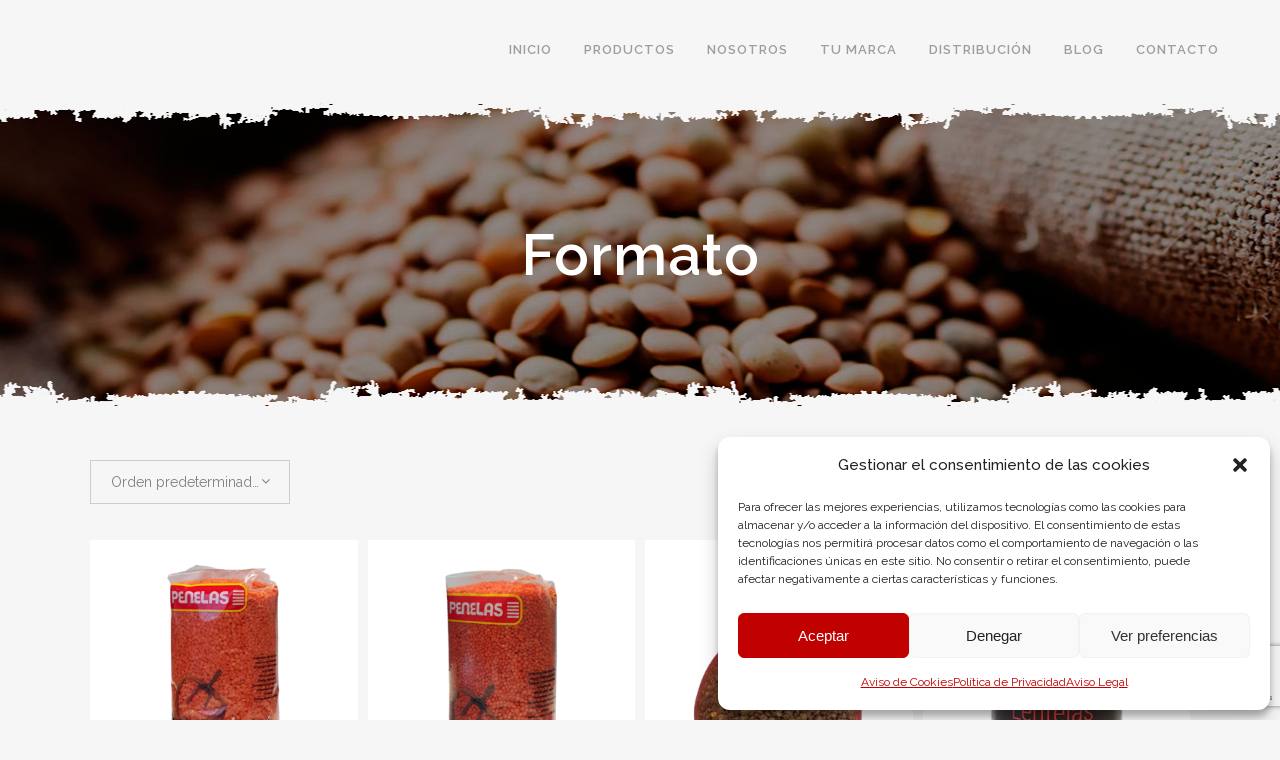

--- FILE ---
content_type: text/html; charset=UTF-8
request_url: https://www.legumbrespenelas.com/product-category/formato/page/7/
body_size: 23348
content:
<!DOCTYPE html><html
lang="es"><head><meta
charset="UTF-8" /><meta
name="viewport" content="width=device-width,initial-scale=1,user-scalable=no"><link
rel="shortcut icon" type="image/x-icon" href="https://www.legumbrespenelas.com/wp-content/uploads/2020/03/favicon.jpg"><link
rel="apple-touch-icon" href="https://www.legumbrespenelas.com/wp-content/uploads/2020/03/favicon.jpg"/><link
rel="profile" href="https://gmpg.org/xfn/11" /><link
rel="pingback" href="https://www.legumbrespenelas.com/xmlrpc.php" /><meta
name='robots' content='index, follow, max-image-preview:large, max-snippet:-1, max-video-preview:-1' /><style>img:is([sizes="auto" i], [sizes^="auto," i]){contain-intrinsic-size:3000px 1500px}</style><title>Formato archivos | Página 7 de 7 | Legumbres Penelas</title><link
rel="canonical" href="https://www.legumbrespenelas.com/product-category/formato/page/7/" /><link
rel="prev" href="https://www.legumbrespenelas.com/product-category/formato/page/6/" /><meta
property="og:locale" content="es_ES" /><meta
property="og:type" content="article" /><meta
property="og:title" content="Formato archivos | Página 7 de 7 | Legumbres Penelas" /><meta
property="og:url" content="https://www.legumbrespenelas.com/product-category/formato/" /><meta
property="og:site_name" content="Legumbres Penelas" /><meta
name="twitter:card" content="summary_large_image" /><meta
name="twitter:site" content="@PenelasSL" /> <script type="application/ld+json" class="yoast-schema-graph">{"@context":"https://schema.org","@graph":[{"@type":"CollectionPage","@id":"https://www.legumbrespenelas.com/product-category/formato/","url":"https://www.legumbrespenelas.com/product-category/formato/page/7/","name":"Formato archivos | Página 7 de 7 | Legumbres Penelas","isPartOf":{"@id":"https://www.legumbrespenelas.com/#website"},"primaryImageOfPage":{"@id":"https://www.legumbrespenelas.com/product-category/formato/page/7/#primaryimage"},"image":{"@id":"https://www.legumbrespenelas.com/product-category/formato/page/7/#primaryimage"},"thumbnailUrl":"https://www.legumbrespenelas.com/wp-content/uploads/2020/02/Lenteja-Roja-Partida-Penelas-1.png","breadcrumb":{"@id":"https://www.legumbrespenelas.com/product-category/formato/page/7/#breadcrumb"},"inLanguage":"es"},{"@type":"ImageObject","inLanguage":"es","@id":"https://www.legumbrespenelas.com/product-category/formato/page/7/#primaryimage","url":"https://www.legumbrespenelas.com/wp-content/uploads/2020/02/Lenteja-Roja-Partida-Penelas-1.png","contentUrl":"https://www.legumbrespenelas.com/wp-content/uploads/2020/02/Lenteja-Roja-Partida-Penelas-1.png","width":1701,"height":2268},{"@type":"BreadcrumbList","@id":"https://www.legumbrespenelas.com/product-category/formato/page/7/#breadcrumb","itemListElement":[{"@type":"ListItem","position":1,"name":"Portada","item":"https://www.legumbrespenelas.com/"},{"@type":"ListItem","position":2,"name":"Formato"}]},{"@type":"WebSite","@id":"https://www.legumbrespenelas.com/#website","url":"https://www.legumbrespenelas.com/","name":"Legumbres Penelas","description":"Distribución de legumbres leonesas","publisher":{"@id":"https://www.legumbrespenelas.com/#organization"},"potentialAction":[{"@type":"SearchAction","target":{"@type":"EntryPoint","urlTemplate":"https://www.legumbrespenelas.com/?s={search_term_string}"},"query-input":{"@type":"PropertyValueSpecification","valueRequired":true,"valueName":"search_term_string"}}],"inLanguage":"es"},{"@type":"Organization","@id":"https://www.legumbrespenelas.com/#organization","name":"Legumbres Penelas","url":"https://www.legumbrespenelas.com/","logo":{"@type":"ImageObject","inLanguage":"es","@id":"https://www.legumbrespenelas.com/#/schema/logo/image/","url":"https://www.legumbrespenelas.com/wp-content/uploads/2020/01/logo-transparente.png","contentUrl":"https://www.legumbrespenelas.com/wp-content/uploads/2020/01/logo-transparente.png","width":817,"height":290,"caption":"Legumbres Penelas"},"image":{"@id":"https://www.legumbrespenelas.com/#/schema/logo/image/"},"sameAs":["https://www.facebook.com/legumbrespenelas/","https://x.com/PenelasSL","https://www.instagram.com/legumbrespenelas/"]}]}</script> <link
rel='dns-prefetch' href='//www.legumbrespenelas.com' /><link
rel='dns-prefetch' href='//fonts.googleapis.com' /><link
rel="alternate" type="application/rss+xml" title="Legumbres Penelas &raquo; Feed" href="https://www.legumbrespenelas.com/feed/" /><link
rel="alternate" type="application/rss+xml" title="Legumbres Penelas &raquo; Feed de los comentarios" href="https://www.legumbrespenelas.com/comments/feed/" /><link
rel="alternate" type="application/rss+xml" title="Legumbres Penelas &raquo; Formato Categoría Feed" href="https://www.legumbrespenelas.com/product-category/formato/feed/" /> <script type="text/javascript">window._wpemojiSettings={"baseUrl":"https:\/\/s.w.org\/images\/core\/emoji\/16.0.1\/72x72\/","ext":".png","svgUrl":"https:\/\/s.w.org\/images\/core\/emoji\/16.0.1\/svg\/","svgExt":".svg","source":{"concatemoji":"https:\/\/www.legumbrespenelas.com\/wp-includes\/js\/wp-emoji-release.min.js?ver=6.8.3"}};
/*! This file is auto-generated */
!function(s,n){var o,i,e;function c(e){try{var t={supportTests:e,timestamp:(new Date).valueOf()};sessionStorage.setItem(o,JSON.stringify(t))}catch(e){}}function p(e,t,n){e.clearRect(0,0,e.canvas.width,e.canvas.height),e.fillText(t,0,0);var t=new Uint32Array(e.getImageData(0,0,e.canvas.width,e.canvas.height).data),a=(e.clearRect(0,0,e.canvas.width,e.canvas.height),e.fillText(n,0,0),new Uint32Array(e.getImageData(0,0,e.canvas.width,e.canvas.height).data));return t.every(function(e,t){return e===a[t]})}function u(e,t){e.clearRect(0,0,e.canvas.width,e.canvas.height),e.fillText(t,0,0);for(var n=e.getImageData(16,16,1,1),a=0;a<n.data.length;a++)if(0!==n.data[a])return!1;return!0}function f(e,t,n,a){switch(t){case"flag":return n(e,"\ud83c\udff3\ufe0f\u200d\u26a7\ufe0f","\ud83c\udff3\ufe0f\u200b\u26a7\ufe0f")?!1:!n(e,"\ud83c\udde8\ud83c\uddf6","\ud83c\udde8\u200b\ud83c\uddf6")&&!n(e,"\ud83c\udff4\udb40\udc67\udb40\udc62\udb40\udc65\udb40\udc6e\udb40\udc67\udb40\udc7f","\ud83c\udff4\u200b\udb40\udc67\u200b\udb40\udc62\u200b\udb40\udc65\u200b\udb40\udc6e\u200b\udb40\udc67\u200b\udb40\udc7f");case"emoji":return!a(e,"\ud83e\udedf")}return!1}function g(e,t,n,a){var r="undefined"!=typeof WorkerGlobalScope&&self instanceof WorkerGlobalScope?new OffscreenCanvas(300,150):s.createElement("canvas"),o=r.getContext("2d",{willReadFrequently:!0}),i=(o.textBaseline="top",o.font="600 32px Arial",{});return e.forEach(function(e){i[e]=t(o,e,n,a)}),i}function t(e){var t=s.createElement("script");t.src=e,t.defer=!0,s.head.appendChild(t)}"undefined"!=typeof Promise&&(o="wpEmojiSettingsSupports",i=["flag","emoji"],n.supports={everything:!0,everythingExceptFlag:!0},e=new Promise(function(e){s.addEventListener("DOMContentLoaded",e,{once:!0})}),new Promise(function(t){var n=function(){try{var e=JSON.parse(sessionStorage.getItem(o));if("object"==typeof e&&"number"==typeof e.timestamp&&(new Date).valueOf()<e.timestamp+604800&&"object"==typeof e.supportTests)return e.supportTests}catch(e){}return null}();if(!n){if("undefined"!=typeof Worker&&"undefined"!=typeof OffscreenCanvas&&"undefined"!=typeof URL&&URL.createObjectURL&&"undefined"!=typeof Blob)try{var e="postMessage("+g.toString()+"("+[JSON.stringify(i),f.toString(),p.toString(),u.toString()].join(",")+"));",a=new Blob([e],{type:"text/javascript"}),r=new Worker(URL.createObjectURL(a),{name:"wpTestEmojiSupports"});return void(r.onmessage=function(e){c(n=e.data),r.terminate(),t(n)})}catch(e){}c(n=g(i,f,p,u))}t(n)}).then(function(e){for(var t in e)n.supports[t]=e[t],n.supports.everything=n.supports.everything&&n.supports[t],"flag"!==t&&(n.supports.everythingExceptFlag=n.supports.everythingExceptFlag&&n.supports[t]);n.supports.everythingExceptFlag=n.supports.everythingExceptFlag&&!n.supports.flag,n.DOMReady=!1,n.readyCallback=function(){n.DOMReady=!0}}).then(function(){return e}).then(function(){var e;n.supports.everything||(n.readyCallback(),(e=n.source||{}).concatemoji?t(e.concatemoji):e.wpemoji&&e.twemoji&&(t(e.twemoji),t(e.wpemoji)))}))}((window,document),window._wpemojiSettings);</script> <style id='wp-emoji-styles-inline-css' type='text/css'>img.wp-smiley,img.emoji{display:inline !important;border:none !important;box-shadow:none !important;height:1em !important;width:1em !important;margin:0
0.07em !important;vertical-align:-0.1em !important;background:none !important;padding:0
!important}</style><link
rel='stylesheet' id='wp-block-library-css' href='https://www.legumbrespenelas.com/wp-includes/css/dist/block-library/style.min.css?ver=6.8.3' type='text/css' media='all' /><style id='classic-theme-styles-inline-css' type='text/css'>
/*! This file is auto-generated */
.wp-block-button__link{color:#fff;background-color:#32373c;border-radius:9999px;box-shadow:none;text-decoration:none;padding:calc(.667em + 2px) calc(1.333em+2px);font-size:1.125em}.wp-block-file__button{background:#32373c;color:#fff;text-decoration:none}</style><style id='global-styles-inline-css' type='text/css'>:root{--wp--preset--aspect-ratio--square:1;--wp--preset--aspect-ratio--4-3:4/3;--wp--preset--aspect-ratio--3-4:3/4;--wp--preset--aspect-ratio--3-2:3/2;--wp--preset--aspect-ratio--2-3:2/3;--wp--preset--aspect-ratio--16-9:16/9;--wp--preset--aspect-ratio--9-16:9/16;--wp--preset--color--black:#000;--wp--preset--color--cyan-bluish-gray:#abb8c3;--wp--preset--color--white:#fff;--wp--preset--color--pale-pink:#f78da7;--wp--preset--color--vivid-red:#cf2e2e;--wp--preset--color--luminous-vivid-orange:#ff6900;--wp--preset--color--luminous-vivid-amber:#fcb900;--wp--preset--color--light-green-cyan:#7bdcb5;--wp--preset--color--vivid-green-cyan:#00d084;--wp--preset--color--pale-cyan-blue:#8ed1fc;--wp--preset--color--vivid-cyan-blue:#0693e3;--wp--preset--color--vivid-purple:#9b51e0;--wp--preset--gradient--vivid-cyan-blue-to-vivid-purple:linear-gradient(135deg,rgba(6,147,227,1) 0%,rgb(155,81,224) 100%);--wp--preset--gradient--light-green-cyan-to-vivid-green-cyan:linear-gradient(135deg,rgb(122,220,180) 0%,rgb(0,208,130) 100%);--wp--preset--gradient--luminous-vivid-amber-to-luminous-vivid-orange:linear-gradient(135deg,rgba(252,185,0,1) 0%,rgba(255,105,0,1) 100%);--wp--preset--gradient--luminous-vivid-orange-to-vivid-red:linear-gradient(135deg,rgba(255,105,0,1) 0%,rgb(207,46,46) 100%);--wp--preset--gradient--very-light-gray-to-cyan-bluish-gray:linear-gradient(135deg,rgb(238,238,238) 0%,rgb(169,184,195) 100%);--wp--preset--gradient--cool-to-warm-spectrum:linear-gradient(135deg,rgb(74,234,220) 0%,rgb(151,120,209) 20%,rgb(207,42,186) 40%,rgb(238,44,130) 60%,rgb(251,105,98) 80%,rgb(254,248,76) 100%);--wp--preset--gradient--blush-light-purple:linear-gradient(135deg,rgb(255,206,236) 0%,rgb(152,150,240) 100%);--wp--preset--gradient--blush-bordeaux:linear-gradient(135deg,rgb(254,205,165) 0%,rgb(254,45,45) 50%,rgb(107,0,62) 100%);--wp--preset--gradient--luminous-dusk:linear-gradient(135deg,rgb(255,203,112) 0%,rgb(199,81,192) 50%,rgb(65,88,208) 100%);--wp--preset--gradient--pale-ocean:linear-gradient(135deg,rgb(255,245,203) 0%,rgb(182,227,212) 50%,rgb(51,167,181) 100%);--wp--preset--gradient--electric-grass:linear-gradient(135deg,rgb(202,248,128) 0%,rgb(113,206,126) 100%);--wp--preset--gradient--midnight:linear-gradient(135deg,rgb(2,3,129) 0%,rgb(40,116,252) 100%);--wp--preset--font-size--small:13px;--wp--preset--font-size--medium:20px;--wp--preset--font-size--large:36px;--wp--preset--font-size--x-large:42px;--wp--preset--spacing--20:0.44rem;--wp--preset--spacing--30:0.67rem;--wp--preset--spacing--40:1rem;--wp--preset--spacing--50:1.5rem;--wp--preset--spacing--60:2.25rem;--wp--preset--spacing--70:3.38rem;--wp--preset--spacing--80:5.06rem;--wp--preset--shadow--natural:6px 6px 9px rgba(0, 0, 0, 0.2);--wp--preset--shadow--deep:12px 12px 50px rgba(0, 0, 0, 0.4);--wp--preset--shadow--sharp:6px 6px 0px rgba(0, 0, 0, 0.2);--wp--preset--shadow--outlined:6px 6px 0px -3px rgba(255, 255, 255, 1), 6px 6px rgba(0, 0, 0, 1);--wp--preset--shadow--crisp:6px 6px 0px rgba(0,0,0,1)}:where(.is-layout-flex){gap:0.5em}:where(.is-layout-grid){gap:0.5em}body .is-layout-flex{display:flex}.is-layout-flex{flex-wrap:wrap;align-items:center}.is-layout-flex>:is(*,div){margin:0}body .is-layout-grid{display:grid}.is-layout-grid>:is(*,div){margin:0}:where(.wp-block-columns.is-layout-flex){gap:2em}:where(.wp-block-columns.is-layout-grid){gap:2em}:where(.wp-block-post-template.is-layout-flex){gap:1.25em}:where(.wp-block-post-template.is-layout-grid){gap:1.25em}.has-black-color{color:var(--wp--preset--color--black) !important}.has-cyan-bluish-gray-color{color:var(--wp--preset--color--cyan-bluish-gray) !important}.has-white-color{color:var(--wp--preset--color--white) !important}.has-pale-pink-color{color:var(--wp--preset--color--pale-pink) !important}.has-vivid-red-color{color:var(--wp--preset--color--vivid-red) !important}.has-luminous-vivid-orange-color{color:var(--wp--preset--color--luminous-vivid-orange) !important}.has-luminous-vivid-amber-color{color:var(--wp--preset--color--luminous-vivid-amber) !important}.has-light-green-cyan-color{color:var(--wp--preset--color--light-green-cyan) !important}.has-vivid-green-cyan-color{color:var(--wp--preset--color--vivid-green-cyan) !important}.has-pale-cyan-blue-color{color:var(--wp--preset--color--pale-cyan-blue) !important}.has-vivid-cyan-blue-color{color:var(--wp--preset--color--vivid-cyan-blue) !important}.has-vivid-purple-color{color:var(--wp--preset--color--vivid-purple) !important}.has-black-background-color{background-color:var(--wp--preset--color--black) !important}.has-cyan-bluish-gray-background-color{background-color:var(--wp--preset--color--cyan-bluish-gray) !important}.has-white-background-color{background-color:var(--wp--preset--color--white) !important}.has-pale-pink-background-color{background-color:var(--wp--preset--color--pale-pink) !important}.has-vivid-red-background-color{background-color:var(--wp--preset--color--vivid-red) !important}.has-luminous-vivid-orange-background-color{background-color:var(--wp--preset--color--luminous-vivid-orange) !important}.has-luminous-vivid-amber-background-color{background-color:var(--wp--preset--color--luminous-vivid-amber) !important}.has-light-green-cyan-background-color{background-color:var(--wp--preset--color--light-green-cyan) !important}.has-vivid-green-cyan-background-color{background-color:var(--wp--preset--color--vivid-green-cyan) !important}.has-pale-cyan-blue-background-color{background-color:var(--wp--preset--color--pale-cyan-blue) !important}.has-vivid-cyan-blue-background-color{background-color:var(--wp--preset--color--vivid-cyan-blue) !important}.has-vivid-purple-background-color{background-color:var(--wp--preset--color--vivid-purple) !important}.has-black-border-color{border-color:var(--wp--preset--color--black) !important}.has-cyan-bluish-gray-border-color{border-color:var(--wp--preset--color--cyan-bluish-gray) !important}.has-white-border-color{border-color:var(--wp--preset--color--white) !important}.has-pale-pink-border-color{border-color:var(--wp--preset--color--pale-pink) !important}.has-vivid-red-border-color{border-color:var(--wp--preset--color--vivid-red) !important}.has-luminous-vivid-orange-border-color{border-color:var(--wp--preset--color--luminous-vivid-orange) !important}.has-luminous-vivid-amber-border-color{border-color:var(--wp--preset--color--luminous-vivid-amber) !important}.has-light-green-cyan-border-color{border-color:var(--wp--preset--color--light-green-cyan) !important}.has-vivid-green-cyan-border-color{border-color:var(--wp--preset--color--vivid-green-cyan) !important}.has-pale-cyan-blue-border-color{border-color:var(--wp--preset--color--pale-cyan-blue) !important}.has-vivid-cyan-blue-border-color{border-color:var(--wp--preset--color--vivid-cyan-blue) !important}.has-vivid-purple-border-color{border-color:var(--wp--preset--color--vivid-purple) !important}.has-vivid-cyan-blue-to-vivid-purple-gradient-background{background:var(--wp--preset--gradient--vivid-cyan-blue-to-vivid-purple) !important}.has-light-green-cyan-to-vivid-green-cyan-gradient-background{background:var(--wp--preset--gradient--light-green-cyan-to-vivid-green-cyan) !important}.has-luminous-vivid-amber-to-luminous-vivid-orange-gradient-background{background:var(--wp--preset--gradient--luminous-vivid-amber-to-luminous-vivid-orange) !important}.has-luminous-vivid-orange-to-vivid-red-gradient-background{background:var(--wp--preset--gradient--luminous-vivid-orange-to-vivid-red) !important}.has-very-light-gray-to-cyan-bluish-gray-gradient-background{background:var(--wp--preset--gradient--very-light-gray-to-cyan-bluish-gray) !important}.has-cool-to-warm-spectrum-gradient-background{background:var(--wp--preset--gradient--cool-to-warm-spectrum) !important}.has-blush-light-purple-gradient-background{background:var(--wp--preset--gradient--blush-light-purple) !important}.has-blush-bordeaux-gradient-background{background:var(--wp--preset--gradient--blush-bordeaux) !important}.has-luminous-dusk-gradient-background{background:var(--wp--preset--gradient--luminous-dusk) !important}.has-pale-ocean-gradient-background{background:var(--wp--preset--gradient--pale-ocean) !important}.has-electric-grass-gradient-background{background:var(--wp--preset--gradient--electric-grass) !important}.has-midnight-gradient-background{background:var(--wp--preset--gradient--midnight) !important}.has-small-font-size{font-size:var(--wp--preset--font-size--small) !important}.has-medium-font-size{font-size:var(--wp--preset--font-size--medium) !important}.has-large-font-size{font-size:var(--wp--preset--font-size--large) !important}.has-x-large-font-size{font-size:var(--wp--preset--font-size--x-large) !important}:where(.wp-block-post-template.is-layout-flex){gap:1.25em}:where(.wp-block-post-template.is-layout-grid){gap:1.25em}:where(.wp-block-columns.is-layout-flex){gap:2em}:where(.wp-block-columns.is-layout-grid){gap:2em}:root :where(.wp-block-pullquote){font-size:1.5em;line-height:1.6}</style><link
rel='stylesheet' id='contact-form-7-css' href='https://www.legumbrespenelas.com/wp-content/cache/wp-super-minify/css/b7ecb2c74890eaa39b752eabffa85282.css?ver=6.1.4' type='text/css' media='all' /><style id='woocommerce-inline-inline-css' type='text/css'>.woocommerce form .form-row
.required{visibility:visible}</style><link
rel='stylesheet' id='cmplz-general-css' href='https://www.legumbrespenelas.com/wp-content/plugins/complianz-gdpr/assets/css/cookieblocker.min.css?ver=1765986876' type='text/css' media='all' /><link
rel='stylesheet' id='mediaelement-css' href='https://www.legumbrespenelas.com/wp-includes/js/mediaelement/mediaelementplayer-legacy.min.css?ver=4.2.17' type='text/css' media='all' /><link
rel='stylesheet' id='wp-mediaelement-css' href='https://www.legumbrespenelas.com/wp-includes/js/mediaelement/wp-mediaelement.min.css?ver=6.8.3' type='text/css' media='all' /><link
rel='stylesheet' id='bridge-default-style-css' href='https://www.legumbrespenelas.com/wp-content/cache/wp-super-minify/css/a3cade1c1edf7e57f1b054e56482aa98.css?ver=6.8.3' type='text/css' media='all' /><link
rel='stylesheet' id='bridge-qode-font_awesome-css' href='https://www.legumbrespenelas.com/wp-content/themes/bridge/css/font-awesome/css/font-awesome.min.css?ver=6.8.3' type='text/css' media='all' /><link
rel='stylesheet' id='bridge-qode-font_elegant-css' href='https://www.legumbrespenelas.com/wp-content/themes/bridge/css/elegant-icons/style.min.css?ver=6.8.3' type='text/css' media='all' /><link
rel='stylesheet' id='bridge-qode-linea_icons-css' href='https://www.legumbrespenelas.com/wp-content/cache/wp-super-minify/css/805cddaad63e0d5ea80480f3f1998906.css?ver=6.8.3' type='text/css' media='all' /><link
rel='stylesheet' id='bridge-qode-dripicons-css' href='https://www.legumbrespenelas.com/wp-content/cache/wp-super-minify/css/72fa8072dfa59bc32f4cf1ad604cb761.css?ver=6.8.3' type='text/css' media='all' /><link
rel='stylesheet' id='bridge-qode-kiko-css' href='https://www.legumbrespenelas.com/wp-content/cache/wp-super-minify/css/26cad47feaa44f61720d2edd174b2a8b.css?ver=6.8.3' type='text/css' media='all' /><link
rel='stylesheet' id='bridge-qode-font_awesome_5-css' href='https://www.legumbrespenelas.com/wp-content/themes/bridge/css/font-awesome-5/css/font-awesome-5.min.css?ver=6.8.3' type='text/css' media='all' /><link
rel='stylesheet' id='bridge-stylesheet-css' href='https://www.legumbrespenelas.com/wp-content/themes/bridge/css/stylesheet.min.css?ver=6.8.3' type='text/css' media='all' /><style id='bridge-stylesheet-inline-css' type='text/css'>.archive.disabled_footer_top .footer_top_holder, .archive.disabled_footer_bottom
.footer_bottom_holder{display:none}</style><link
rel='stylesheet' id='bridge-woocommerce-css' href='https://www.legumbrespenelas.com/wp-content/themes/bridge/css/woocommerce.min.css?ver=6.8.3' type='text/css' media='all' /><link
rel='stylesheet' id='bridge-woocommerce-responsive-css' href='https://www.legumbrespenelas.com/wp-content/themes/bridge/css/woocommerce_responsive.min.css?ver=6.8.3' type='text/css' media='all' /><link
rel='stylesheet' id='bridge-print-css' href='https://www.legumbrespenelas.com/wp-content/cache/wp-super-minify/css/0d97fb94850d027c6f8564335ba10bd8.css?ver=6.8.3' type='text/css' media='all' /><link
rel='stylesheet' id='bridge-style-dynamic-css' href='https://www.legumbrespenelas.com/wp-content/cache/wp-super-minify/css/9aabdbed29f67950e02068cc4b38ac69.css?ver=6.8.3' type='text/css' media='all' /><link
rel='stylesheet' id='bridge-responsive-css' href='https://www.legumbrespenelas.com/wp-content/themes/bridge/css/responsive.min.css?ver=6.8.3' type='text/css' media='all' /><link
rel='stylesheet' id='bridge-style-dynamic-responsive-css' href='https://www.legumbrespenelas.com/wp-content/cache/wp-super-minify/css/882465975b9cfcad9751648c95846a91.css?ver=6.8.3' type='text/css' media='all' /><style id='bridge-style-dynamic-responsive-inline-css' type='text/css'>.post_info{display:none !important}.entry_date{display:none !important}nav.main_menu>ul>li>a{padding:0
16px !important}.vc_col-sm-3{padding-left:5px !important;padding-right:5px !important}.shopping_cart_outer{display:none !important}.qode-pli-title{margin-left:5px !important;margin-right:5px !important}.qode-pli-category{margin-left:5px !important;margin-right:5px !important}.qode-pli-add-to-cart{display:none !important}.q_accordion_holder.accordion h6.ui-accordion-header{padding:15px
15px 14px 20px}.q_accordion_holder.accordion.boxed .ui-accordion-header{text-align:left;background-color:#fff}.woocommerce table.shop_attributes
th{text-transform:uppercase;font-weight:400;font-size:14px;letter-spacing:1px}.woocommerce .product
h1.product_title{margin-bottom:30px}.woocommerce div.product .summary p.price, .woocommerce div.product .summary p.price
span.amount{margin-bottom:27px}.q_accordion_holder{margin:18px
0 30px}.qode-single-product-summary .woocommerce-product-details__short-description{margin-bottom:40px}.woocommerce table tr
td{color:#333}.woocommerce #reviews
h2{font-size:20px;line-height:30px;margin-top:16px;font-family:Open Sans,sans-serif;font-weight:400}.woocommerce div.product div.product_meta>.social_share_list_holder>span, .woocommerce div.product div.product_meta>span{font-size:15px;font-weight:400}.qode-single-product-summary .q_accordion_holder.woocommerce-accordion{margin-top:42px}.woocommerce div.product .cart
.quantity{margin-right:25px;padding-top:10px}.woocommerce
.summary{margin-bottom:56px}.woocommerce #submit:hover{background-color:#fff;color:#333;border-color:#fff}.qode-pl-holder .qode-pli-text-wrapper{margin:0px
0 22px}.qode-pl-holder .qode-pli .qode-pli-price{color:#333;font-size:16px;margin-top:15px}.qode-pl-holder .qode-pli-inner .qode-pli-image .qode-pli-new-product, .qode-pl-holder .qode-pli-inner .qode-pli-image .qode-pli-onsale, .qode-pl-holder .qode-pli-inner .qode-pli-image .qode-pli-out-of-stock{top:45px;left:20px;right:initial;color:#333;font-size:33px;line-height:70px;font-weight:600;font-family:Alex Brush,sans-serif;background:#fff;border-radius:50%;width:70px;height:70px}.shopping_cart_dropdown .cart_list span.quantity, .shopping_cart_dropdown span.total, .shopping_cart_dropdown span.total
span{color:#333}.shopping_cart_dropdown ul li a:hover{color:#799e8b}.shopping_cart_dropdown ul
li{padding:20px;box-sizing:border-box;border-bottom:1px solid #f1f1f1}.shopping_cart_dropdown .qbutton.white:hover{background-color:transparent;border-color:#ccc}.shopping_cart_dropdown
.qbutton.white{border-color:#799e8b;letter-spacing:0px}.shopping_cart_dropdown
span.total{margin-top:5px}.shopping_cart_dropdown
.qbutton{padding:2px
30px}.shopping_cart_dropdown{padding:5px
25px 25px}.shopping_cart_dropdown{width:230px}.woocommerce-cart table.cart tbody tr td a:not(.checkout-button),.woocommerce table.cart tbody tr span.amount, .woocommerce-page table.cart tbody
span.amount{color:#333}.woocommerce-page table.cart div.coupon .input-text{padding:13px}.woocommerce div.cart-collaterals
h2{font-size:36px}.woocommerce-cart table.cart tbody tr, .woocommerce-page table.cart thead tr, .woocommerce-page table.cart tbody td.product-remove{border-color:#999}.woocommerce ul.products li.product
.price{display:block;margin:19px
0 16px}.woocommerce ul.products li.product a.product-category.product-info, .woocommerce-page ul.products li.product a.product-category.product-info{padding-top:0px}.select2-container--default .select2-selection--single{background-color:transparent;border:1px
solid #ccc}.woocommerce .woocommerce-result-count{line-height:45px}.woocommerce ul.products li.product .price, .woocommerce ul.products li.product .price ins, .qode_product_list_holder
.product_price{font-size:13px;font-weight:500}.woocommerce div.cart-collaterals div.cart_totals table strong, .woocommerce div.cart-collaterals div.cart_totals table th, .woocommerce-page .div.cart-collaterals div.cart_totals table strong, .woocommerce-page .div.cart-collaterals div.cart_totals table
th{font-weight:400}header:not(.with_hover_bg_color) nav.main_menu>ul>li:hover>a{opacity:1}.woocommerce .product .onsale:not(.out-of-stock-button), .woocommerce .product .single-onsale{left:20px;top:45px}.woocommerce input[type=text]:not(.qode_search_field), .woocommerce input[type=password], .woocommerce input[type=email], .woocommerce textarea, .woocommerce-page input[type=tel], .woocommerce-page input[type=text]:not(.qode_search_field), .woocommerce-page input[type=password], .woocommerce-page input[type=email], .woocommerce-page
textarea{background-color:transparent;border:solid 1px #999}.woocommerce .qode-single-product-summary input[type=text]:not(.qode_search_field), .woocommerce .woocommerce-cart-form input[type=text]:not(.qode_search_field){border:none}.myaccount_user, .woocommerce .woocommerce-error, .woocommerce .woocommerce-info, .woocommerce .woocommerce-message, .woocommerce
div.message{padding:28px
21px 28px 35px;background-color:transparent;border:solid 1px #999}.woocommerce form.checkout table.shop_table td strong, .woocommerce form.checkout table.shop_table
th{font-weight:400}.woocommerce form.checkout table.shop_table
span.amount{color:#333}.woocommerce #payment ul.payment_methods li
.payment_box{padding:10px
0 0 10px}.woocommerce #payment ul.payment_methods
li{padding:20px
20px;border:1px
solid #999}.woocommerce .checkout table.shop_table thead tr, .woocommerce table.cart thead tr, .woocommerce-account table.my_account_orders thead tr, .woocommerce-page .checkout table.shop_table thead tr, .woocommerce-page table.cart thead
tr{border:1px
solid #999}.shopping_cart_header .header_cart
span{color:#333}li.narrow .second .inner
ul{padding:14px
0}.woocommerce-page table.cart div.coupon .input-text{background-color:transparent;border:1px
solid #999}.woocommerce-account .woocommerce-MyAccount-navigation li
a{font-size:14px;color:#333;text-transform:uppercase;font-weight:400;font-family:Work sans,sans-serif}.woocommerce-account .woocommerce-MyAccount-navigation li.is-active a, .woocommerce-account .woocommerce-MyAccount-navigation li:hover
a{color:#799e8b}.page_not_found
h2{font-size:55px;margin:12% 0 40px}.page_not_found
p{margin:15px
10% 35px}.page_not_found{text-align:center;margin:0px}.woocommerce-account h2, .woocommerce-account h3, .woocommerce-checkout h2, .woocommerce-checkout
h3{font-family:Work Sans,sans-serif}.woocommerce div.product
.product_meta{margin:41px
0 25px}.q_accordion_holder.accordion .ui-accordion-header{letter-spacing:2px;font-weight:400;font-size:13px}.q_accordion_holder.accordion.boxed .ui-accordion-header{border-radius:3px}.qode-pl-holder .qode-pli-text-wrapper{background-color:#fff;width:100%;padding:15px
0px 30px}.qode-pl-holder .qode-pli .qode-pli-add-to-cart{bottom:30px}.qode-pl-holder .qode-pli-inner .qode-pli-image{padding:20px
20px 0px;background-color:white;box-sizing:border-box}.qode-pl-holder .qode-pli .qode-pli-category
a{font-size:11px;line-height:21px;color:#799e8b;text-transform:uppercase;letter-spacing:2px}.qode-pl-holder .qode-pli .qode-pli-category{margin:10
0 3px}.qode-pl-holder .qode-pli .qode-pli-add-to-cart
a{color:#333;font-weight:400}.testimonials_c_holder .testimonial_content_inner .testimonial_title_holder
h5{color:#333;font-size:26px;line-height:36px;letter-spacing:2px;text-transform:uppercase;font-weight:400;margin-bottom:20px}.testimonials_c_holder .testimonial_content_inner
.testimonial_image_holder{margin-bottom:16px}.testimonials_c_holder .flex-control-nav{margin-top:0}.testimonials_c_holder
.testimonial_content_inner{padding-bottom:14px}@media only screen and (max-width: 480px){.testimonials_c_holder
.testimonial_content_inner{padding:60px
0px}}.title.title_size_large
h1{font-size:58px;line-height:68px;text-transform:none;color:#fff}header:not(.with_hover_bg_color) nav.main_menu>ul>li:hover>a{opacity:1}nav.main_menu ul li a
span.underline_dash{bottom:-4px}.cf7_custom_style_1 .two_columns_form_with_space
.column_left{padding-right:20px}@media only screen and (max-width: 1000px){.title_outer.title_without_animation{margin-top:10px}}@media only screen and (max-width:768px){.title.title_size_large
h1{font-size:60px!important}}@media only screen and (max-width:480px){.title.title_size_large
h1{font-size:30px!important}}@media only screen and (max-width: 600px){.wpcf7-form.cf7_custom_style_1 .two_columns_form_with_space,.wpcf7-form.cf7_custom_style_1 .two_columns_form_with_space .column_left,.wpcf7-form.cf7_custom_style_1 .two_columns_form_with_space
.column_right{display:block;width:100%;padding:0}.cf7_custom_style_1 input.wpcf7-form-control.wpcf7-text{margin-bottom:10px}.cf7_custom_style_1 input.wpcf7-form-control.wpcf7-submit{width:100%;box-sizing:border-box;text-align:center}}.woocommerce ul.products li.product .top-product-section{padding:20px
20px 0}@media only screen and (min-width: 768px){.columns-4 ul.products
li.product{width:calc(25% - 7.5px);margin-right:10px}}.woocommerce ul.products li.product .add-to-cart-button-outer{margin-left:44%}.qode-report-sheet .qode-rs-table  .qode-rs-table-header{padding:10px
0;border-bottom:1px solid #c00}.qode-report-sheet .qode-rs-table .qode-rs-table-content .qode-rs-table-row{padding:10px
0;border-bottom:1px solid #c00}.qode-report-sheet .qode-rs-table .qode-rs-table-content .qode-rs-table-row .qode-rs-table-column-subtitle{font-size:15px;color:#6b6b6b;text-transform:none}.qode-report-sheet .qode-rs-table .qode-rs-table-content .qode-rs-table-row .qode-rs-table-column-title{font-size:16px;font-size:x-large;font-weight:600;line-height:62px;color:#c00}</style><link
rel='stylesheet' id='js_composer_front-css' href='https://www.legumbrespenelas.com/wp-content/plugins/js_composer/assets/css/js_composer.min.css?ver=8.3' type='text/css' media='all' /><link
rel='stylesheet' id='bridge-style-handle-google-fonts-css' href='https://fonts.googleapis.com/css?family=Raleway%3A100%2C200%2C300%2C400%2C500%2C600%2C700%2C800%2C900%2C100italic%2C300italic%2C400italic%2C700italic%7CAlex+Brush%3A100%2C200%2C300%2C400%2C500%2C600%2C700%2C800%2C900%2C100italic%2C300italic%2C400italic%2C700italic%7COpen+Sans%3A100%2C200%2C300%2C400%2C500%2C600%2C700%2C800%2C900%2C100italic%2C300italic%2C400italic%2C700italic&#038;subset=latin%2Clatin-ext&#038;ver=1.0.0' type='text/css' media='all' /><link
rel='stylesheet' id='bridge-core-dashboard-style-css' href='https://www.legumbrespenelas.com/wp-content/plugins/bridge-core/modules/core-dashboard/assets/css/core-dashboard.min.css?ver=6.8.3' type='text/css' media='all' /><link
rel='stylesheet' id='bridge-childstyle-css' href='https://www.legumbrespenelas.com/wp-content/cache/wp-super-minify/css/9e14378d465c06968d6cf9fe522666a5.css?ver=6.8.3' type='text/css' media='all' /> <script type="text/javascript" src="https://www.legumbrespenelas.com/wp-includes/js/jquery/jquery.min.js?ver=3.7.1" id="jquery-core-js"></script> <script type="text/javascript" src="https://www.legumbrespenelas.com/wp-includes/js/jquery/jquery-migrate.min.js?ver=3.4.1" id="jquery-migrate-js"></script> <script type="text/javascript" src="https://www.legumbrespenelas.com/wp-content/plugins/woocommerce/assets/js/jquery-blockui/jquery.blockUI.min.js?ver=2.7.0-wc.10.4.3" id="wc-jquery-blockui-js" data-wp-strategy="defer"></script> <script type="text/javascript" id="wc-add-to-cart-js-extra">var wc_add_to_cart_params={"ajax_url":"\/wp-admin\/admin-ajax.php","wc_ajax_url":"\/?wc-ajax=%%endpoint%%","i18n_view_cart":"Ver carrito","cart_url":"https:\/\/www.legumbrespenelas.com","is_cart":"","cart_redirect_after_add":"no"};</script> <script type="text/javascript" src="https://www.legumbrespenelas.com/wp-content/plugins/woocommerce/assets/js/frontend/add-to-cart.min.js?ver=10.4.3" id="wc-add-to-cart-js" data-wp-strategy="defer"></script> <script type="text/javascript" src="https://www.legumbrespenelas.com/wp-content/plugins/woocommerce/assets/js/js-cookie/js.cookie.min.js?ver=2.1.4-wc.10.4.3" id="wc-js-cookie-js" defer="defer" data-wp-strategy="defer"></script> <script type="text/javascript" id="woocommerce-js-extra">var woocommerce_params={"ajax_url":"\/wp-admin\/admin-ajax.php","wc_ajax_url":"\/?wc-ajax=%%endpoint%%","i18n_password_show":"Mostrar contrase\u00f1a","i18n_password_hide":"Ocultar contrase\u00f1a"};</script> <script type="text/javascript" src="https://www.legumbrespenelas.com/wp-content/plugins/woocommerce/assets/js/frontend/woocommerce.min.js?ver=10.4.3" id="woocommerce-js" defer="defer" data-wp-strategy="defer"></script> <script type="text/javascript" src="https://www.legumbrespenelas.com/wp-content/cache/wp-super-minify/js/cb61bb7970c32f0087b40f8ccd90ce73.js?ver=8.3" id="vc_woocommerce-add-to-cart-js-js"></script> <script type="text/javascript" src="https://www.legumbrespenelas.com/wp-content/plugins/woocommerce/assets/js/select2/select2.full.min.js?ver=4.0.3-wc.10.4.3" id="wc-select2-js" defer="defer" data-wp-strategy="defer"></script> <script></script><link
rel="https://api.w.org/" href="https://www.legumbrespenelas.com/wp-json/" /><link
rel="alternate" title="JSON" type="application/json" href="https://www.legumbrespenelas.com/wp-json/wp/v2/product_cat/20" /><link
rel="EditURI" type="application/rsd+xml" title="RSD" href="https://www.legumbrespenelas.com/xmlrpc.php?rsd" /><meta
name="generator" content="WordPress 6.8.3" /><meta
name="generator" content="WooCommerce 10.4.3" /><style>.cmplz-hidden{display:none !important}</style><noscript><style>.woocommerce-product-gallery{opacity:1 !important}</style></noscript><style type="text/css">.recentcomments
a{display:inline !important;padding:0
!important;margin:0
!important}</style><meta
name="generator" content="Powered by WPBakery Page Builder - drag and drop page builder for WordPress."/><meta
name="generator" content="Powered by Slider Revolution 6.7.30 - responsive, Mobile-Friendly Slider Plugin for WordPress with comfortable drag and drop interface." /> <script>function setREVStartSize(e){window.RSIW=window.RSIW===undefined?window.innerWidth:window.RSIW;window.RSIH=window.RSIH===undefined?window.innerHeight:window.RSIH;try{var pw=document.getElementById(e.c).parentNode.offsetWidth,newh;pw=pw===0||isNaN(pw)||(e.l=="fullwidth"||e.layout=="fullwidth")?window.RSIW:pw;e.tabw=e.tabw===undefined?0:parseInt(e.tabw);e.thumbw=e.thumbw===undefined?0:parseInt(e.thumbw);e.tabh=e.tabh===undefined?0:parseInt(e.tabh);e.thumbh=e.thumbh===undefined?0:parseInt(e.thumbh);e.tabhide=e.tabhide===undefined?0:parseInt(e.tabhide);e.thumbhide=e.thumbhide===undefined?0:parseInt(e.thumbhide);e.mh=e.mh===undefined||e.mh==""||e.mh==="auto"?0:parseInt(e.mh,0);if(e.layout==="fullscreen"||e.l==="fullscreen")
newh=Math.max(e.mh,window.RSIH);else{e.gw=Array.isArray(e.gw)?e.gw:[e.gw];for(var i in e.rl)if(e.gw[i]===undefined||e.gw[i]===0)e.gw[i]=e.gw[i-1];e.gh=e.el===undefined||e.el===""||(Array.isArray(e.el)&&e.el.length==0)?e.gh:e.el;e.gh=Array.isArray(e.gh)?e.gh:[e.gh];for(var i in e.rl)if(e.gh[i]===undefined||e.gh[i]===0)e.gh[i]=e.gh[i-1];var nl=new Array(e.rl.length),ix=0,sl;e.tabw=e.tabhide>=pw?0:e.tabw;e.thumbw=e.thumbhide>=pw?0:e.thumbw;e.tabh=e.tabhide>=pw?0:e.tabh;e.thumbh=e.thumbhide>=pw?0:e.thumbh;for(var i in e.rl)nl[i]=e.rl[i]<window.RSIW?0:e.rl[i];sl=nl[0];for(var i in nl)if(sl>nl[i]&&nl[i]>0){sl=nl[i];ix=i;}
var m=pw>(e.gw[ix]+e.tabw+e.thumbw)?1:(pw-(e.tabw+e.thumbw))/(e.gw[ix]);newh=(e.gh[ix]*m)+(e.tabh+e.thumbh);}
var el=document.getElementById(e.c);if(el!==null&&el)el.style.height=newh+"px";el=document.getElementById(e.c+"_wrapper");if(el!==null&&el){el.style.height=newh+"px";el.style.display="block";}}catch(e){console.log("Failure at Presize of Slider:"+e)}};</script> <style type="text/css" id="wp-custom-css">.qode-pl-holder .qode-pli-inner .qode-pli-image{padding:16px
35px 0px;background-color:white;box-sizing:border-box}</style><noscript><style>.wpb_animate_when_almost_visible{opacity:1}</style></noscript></head><body
data-rsssl=1 data-cmplz=1 class="archive paged tax-product_cat term-formato term-20 paged-7 wp-theme-bridge wp-child-theme-bridge-child theme-bridge bridge-core-3.0.5 woocommerce woocommerce-page woocommerce-no-js  qode_grid_1300 transparent_content columns-4 qode-child-theme-ver-1.0.0 qode-theme-ver-29.2 qode-theme-bridge wpb-js-composer js-comp-ver-8.3 vc_responsive" itemscope itemtype="http://schema.org/WebPage"><div
class="wrapper"><div
class="wrapper_inner"><header
class="has_woocommerce_dropdown  scroll_header_top_area  regular transparent page_header"><div
class="header_inner clearfix"><div
class="header_top_bottom_holder"><div
class="header_bottom clearfix" style=' background-color:rgba(255, 255, 255, 0);' ><div
class="header_inner_left"><div
class="mobile_menu_button">
<span>
<i
class="qode_icon_font_awesome fa fa-bars " ></i>		</span></div><div
class="logo_wrapper" ><div
class="q_logo">
<a
itemprop="url" href="https://www.legumbrespenelas.com/" >
<img
itemprop="image" class="normal" src="https://www.legumbrespenelas.com/wp-content/uploads/2020/03/logo-transparente.png" alt="Logo"> 			 <img
itemprop="image" class="light" src="https://www.legumbrespenelas.com/wp-content/uploads/2020/03/logo-transparente.png" alt="Logo"/> 			 <img
itemprop="image" class="dark" src="https://www.legumbrespenelas.com/wp-content/uploads/2020/03/logo-transparente.png" alt="Logo"/> 			 <img
itemprop="image" class="sticky" src="https://www.legumbrespenelas.com/wp-content/uploads/2020/03/logo-transparente.png" alt="Logo"/> 			 <img
itemprop="image" class="mobile" src="https://www.legumbrespenelas.com/wp-content/uploads/2020/03/logo-transparente.png" alt="Logo"/> 					</a></div></div></div><div
class="header_inner_right"><div
class="side_menu_button_wrapper right"><div
class="shopping_cart_outer"><div
class="shopping_cart_inner"><div
class="shopping_cart_header">
<a
class="header_cart" href="https://www.legumbrespenelas.com"><span
class="header_cart_span">0</span></a><div
class="shopping_cart_dropdown"><div
class="shopping_cart_dropdown_inner"><ul
class="cart_list product_list_widget"><li>No products in the cart.</li></ul></div>
<a
itemprop="url" href="https://www.legumbrespenelas.com" class="qbutton white view-cart">Cart <i
class="fa fa-shopping-cart"></i></a>
<span
class="total">Total:<span><span
class="woocommerce-Price-amount amount"><bdi><span
class="woocommerce-Price-currencySymbol">&euro;</span>0.00</bdi></span></span></span></div></div></div></div><div
class="side_menu_button"></div></div></div><nav
class="main_menu drop_down right"><ul
id="menu-main-menu" class=""><li
id="nav-menu-item-146" class="menu-item menu-item-type-post_type menu-item-object-page menu-item-home  narrow"><a
href="https://www.legumbrespenelas.com/" class=""><i
class="menu_icon blank fa"></i><span>Inicio<span
class="underline_dash"></span></span><span
class="plus"></span></a></li><li
id="nav-menu-item-1638" class="menu-item menu-item-type-post_type menu-item-object-page menu-item-has-children  has_sub narrow"><a
href="https://www.legumbrespenelas.com/tipos-de-legumbres/" class=""><i
class="menu_icon blank fa"></i><span>Productos<span
class="underline_dash"></span></span><span
class="plus"></span></a><div
class="second"><div
class="inner"><ul><li
id="nav-menu-item-1664" class="menu-item menu-item-type-post_type menu-item-object-page "><a
href="https://www.legumbrespenelas.com/legumbres-secas/" class=""><i
class="menu_icon blank fa"></i><span>Legumbres Secas</span><span
class="plus"></span></a></li><li
id="nav-menu-item-1712" class="menu-item menu-item-type-post_type menu-item-object-page "><a
href="https://www.legumbrespenelas.com/legumbre-cocida/" class=""><i
class="menu_icon blank fa"></i><span>Legumbre Cocida</span><span
class="plus"></span></a></li></ul></div></div></li><li
id="nav-menu-item-1727" class="menu-item menu-item-type-post_type menu-item-object-page menu-item-has-children  has_sub narrow"><a
href="https://www.legumbrespenelas.com/legumbres-penelas/" class=""><i
class="menu_icon blank fa"></i><span>Nosotros<span
class="underline_dash"></span></span><span
class="plus"></span></a><div
class="second"><div
class="inner"><ul><li
id="nav-menu-item-1743" class="menu-item menu-item-type-post_type menu-item-object-page "><a
href="https://www.legumbrespenelas.com/responsabilidad-social-corporativa/" class=""><i
class="menu_icon blank fa"></i><span>Responsabilidad social corporativa</span><span
class="plus"></span></a></li><li
id="nav-menu-item-1791" class="menu-item menu-item-type-post_type menu-item-object-page "><a
href="https://www.legumbrespenelas.com/legumbres-penelas-en-imagenes/" class=""><i
class="menu_icon blank fa"></i><span>Legumbres Penelas en imágenes</span><span
class="plus"></span></a></li></ul></div></div></li><li
id="nav-menu-item-1851" class="menu-item menu-item-type-post_type menu-item-object-page  narrow"><a
href="https://www.legumbrespenelas.com/fabrica-tu-marca/" class=""><i
class="menu_icon blank fa"></i><span>Tu Marca<span
class="underline_dash"></span></span><span
class="plus"></span></a></li><li
id="nav-menu-item-1873" class="menu-item menu-item-type-post_type menu-item-object-page  narrow"><a
href="https://www.legumbrespenelas.com/distribuir-legumbres-penelas/" class=""><i
class="menu_icon blank fa"></i><span>Distribución<span
class="underline_dash"></span></span><span
class="plus"></span></a></li><li
id="nav-menu-item-1977" class="menu-item menu-item-type-post_type menu-item-object-page  narrow"><a
href="https://www.legumbrespenelas.com/blog/" class=""><i
class="menu_icon blank fa"></i><span>Blog<span
class="underline_dash"></span></span><span
class="plus"></span></a></li><li
id="nav-menu-item-147" class="menu-item menu-item-type-post_type menu-item-object-page  narrow"><a
href="https://www.legumbrespenelas.com/contacto/" class=""><i
class="menu_icon blank fa"></i><span>Contacto<span
class="underline_dash"></span></span><span
class="plus"></span></a></li></ul></nav><nav
class="mobile_menu"><ul
id="menu-main-menu-1" class=""><li
id="mobile-menu-item-146" class="menu-item menu-item-type-post_type menu-item-object-page menu-item-home "><a
href="https://www.legumbrespenelas.com/" class=""><span>Inicio</span></a><span
class="mobile_arrow"><i
class="fa fa-angle-right"></i><i
class="fa fa-angle-down"></i></span></li><li
id="mobile-menu-item-1638" class="menu-item menu-item-type-post_type menu-item-object-page menu-item-has-children  has_sub"><a
href="https://www.legumbrespenelas.com/tipos-de-legumbres/" class=""><span>Productos</span></a><span
class="mobile_arrow"><i
class="fa fa-angle-right"></i><i
class="fa fa-angle-down"></i></span><ul
class="sub_menu"><li
id="mobile-menu-item-1664" class="menu-item menu-item-type-post_type menu-item-object-page "><a
href="https://www.legumbrespenelas.com/legumbres-secas/" class=""><span>Legumbres Secas</span></a><span
class="mobile_arrow"><i
class="fa fa-angle-right"></i><i
class="fa fa-angle-down"></i></span></li><li
id="mobile-menu-item-1712" class="menu-item menu-item-type-post_type menu-item-object-page "><a
href="https://www.legumbrespenelas.com/legumbre-cocida/" class=""><span>Legumbre Cocida</span></a><span
class="mobile_arrow"><i
class="fa fa-angle-right"></i><i
class="fa fa-angle-down"></i></span></li></ul></li><li
id="mobile-menu-item-1727" class="menu-item menu-item-type-post_type menu-item-object-page menu-item-has-children  has_sub"><a
href="https://www.legumbrespenelas.com/legumbres-penelas/" class=""><span>Nosotros</span></a><span
class="mobile_arrow"><i
class="fa fa-angle-right"></i><i
class="fa fa-angle-down"></i></span><ul
class="sub_menu"><li
id="mobile-menu-item-1743" class="menu-item menu-item-type-post_type menu-item-object-page "><a
href="https://www.legumbrespenelas.com/responsabilidad-social-corporativa/" class=""><span>Responsabilidad social corporativa</span></a><span
class="mobile_arrow"><i
class="fa fa-angle-right"></i><i
class="fa fa-angle-down"></i></span></li><li
id="mobile-menu-item-1791" class="menu-item menu-item-type-post_type menu-item-object-page "><a
href="https://www.legumbrespenelas.com/legumbres-penelas-en-imagenes/" class=""><span>Legumbres Penelas en imágenes</span></a><span
class="mobile_arrow"><i
class="fa fa-angle-right"></i><i
class="fa fa-angle-down"></i></span></li></ul></li><li
id="mobile-menu-item-1851" class="menu-item menu-item-type-post_type menu-item-object-page "><a
href="https://www.legumbrespenelas.com/fabrica-tu-marca/" class=""><span>Tu Marca</span></a><span
class="mobile_arrow"><i
class="fa fa-angle-right"></i><i
class="fa fa-angle-down"></i></span></li><li
id="mobile-menu-item-1873" class="menu-item menu-item-type-post_type menu-item-object-page "><a
href="https://www.legumbrespenelas.com/distribuir-legumbres-penelas/" class=""><span>Distribución</span></a><span
class="mobile_arrow"><i
class="fa fa-angle-right"></i><i
class="fa fa-angle-down"></i></span></li><li
id="mobile-menu-item-1977" class="menu-item menu-item-type-post_type menu-item-object-page "><a
href="https://www.legumbrespenelas.com/blog/" class=""><span>Blog</span></a><span
class="mobile_arrow"><i
class="fa fa-angle-right"></i><i
class="fa fa-angle-down"></i></span></li><li
id="mobile-menu-item-147" class="menu-item menu-item-type-post_type menu-item-object-page "><a
href="https://www.legumbrespenelas.com/contacto/" class=""><span>Contacto</span></a><span
class="mobile_arrow"><i
class="fa fa-angle-right"></i><i
class="fa fa-angle-down"></i></span></li></ul></nav></div></div></div></header>	<a
id="back_to_top" href="#">
<span
class="fa-stack">
<i
class="qode_icon_font_awesome fa fa-arrow-up " ></i>        </span>
</a><div
class="content content_top_margin_none"><div
class="content_inner  "><div
class="title_outer title_without_animation"    data-height="310"><div
class="title title_size_large  position_center  has_background" style="background-size:1833px auto;background-image:url(https://www.legumbrespenelas.com/wp-content/uploads/2020/03/banner.png);height:310px;"><div
class="image not_responsive"><img
itemprop="image" src="https://www.legumbrespenelas.com/wp-content/uploads/2020/03/banner.png" alt="&nbsp;" /></div><div
class="title_holder"  style="padding-top:0;height:310px;"><div
class="container"><div
class="container_inner clearfix"><div
class="title_subtitle_holder" ><div
class="title_subtitle_holder_inner"><h1 ><span>Formato</span></h1></div></div></div></div></div></div></div><div
class="container"><div
class="container_inner default_template_holder clearfix" ><div
class="woocommerce-notices-wrapper"></div><p
class="woocommerce-result-count">
Showing 73&ndash;79 of 79 results</p><form
class="woocommerce-ordering" method="get">
<select
name="orderby"
class="orderby"
aria-label="Pedido de la tienda"
><option
value="menu_order"  selected='selected'>Orden predeterminado</option><option
value="popularity" >Ordenar por popularidad</option><option
value="rating" >Ordenar por puntuación media</option><option
value="date" >Ordenar por los últimos</option><option
value="price" >Ordenar por precio: bajo a alto</option><option
value="price-desc" >Ordenar por precio: alto a bajo</option>
</select>
<input
type="hidden" name="paged" value="1" /></form><ul
class="products"><li
class="product type-product post-1447 status-publish first instock product_cat-legumbre-seca product_cat-lentejas-legumbre-seca product_cat-paquete-de-vinilo product_tag-legumbres-penelas has-post-thumbnail product-type-simple"><div
class="top-product-section"><a
itemprop="url" href="https://www.legumbrespenelas.com/product/lenteja-roja-partida-penelas/" class="product-category">
<span
class="image-wrapper">
<img
width="300" height="300" src="https://www.legumbrespenelas.com/wp-content/uploads/2020/02/Lenteja-Roja-Partida-Penelas-1-300x300.png" class="attachment-woocommerce_thumbnail size-woocommerce_thumbnail" alt="Lenteja roja partida Penelas" decoding="async" fetchpriority="high" srcset="https://www.legumbrespenelas.com/wp-content/uploads/2020/02/Lenteja-Roja-Partida-Penelas-1-300x300.png 300w, https://www.legumbrespenelas.com/wp-content/uploads/2020/02/Lenteja-Roja-Partida-Penelas-1-100x100.png 100w, https://www.legumbrespenelas.com/wp-content/uploads/2020/02/Lenteja-Roja-Partida-Penelas-1-150x150.png 150w, https://www.legumbrespenelas.com/wp-content/uploads/2020/02/Lenteja-Roja-Partida-Penelas-1-570x570.png 570w, https://www.legumbrespenelas.com/wp-content/uploads/2020/02/Lenteja-Roja-Partida-Penelas-1-500x500.png 500w, https://www.legumbrespenelas.com/wp-content/uploads/2020/02/Lenteja-Roja-Partida-Penelas-1-1000x1000.png 1000w" sizes="(max-width: 300px) 100vw, 300px" />            </span>
</a><span
class="add-to-cart-button-outer"><span
class="add-to-cart-button-inner"><a
href="https://www.legumbrespenelas.com/product/lenteja-roja-partida-penelas/" data-quantity="1" class="button product_type_simple qbutton add-to-cart-button" data-product_id="1447" data-product_sku="" aria-label="Lee más sobre &ldquo;Lenteja roja partida Penelas&rdquo;" rel="nofollow" data-success_message="">Leer más</a></span></span></div>
<a
itemprop="url" href="https://www.legumbrespenelas.com/product/lenteja-roja-partida-penelas/" class="product-category product-info"><h6 itemprop="name">Lenteja roja partida Penelas</h6>
</a></li><li
class="product type-product post-1446 status-publish instock product_cat-legumbre-seca product_cat-lentejas-legumbre-seca product_cat-paquete-de-vinilo product_tag-legumbres-penelas has-post-thumbnail product-type-simple"><div
class="top-product-section"><a
itemprop="url" href="https://www.legumbrespenelas.com/product/lenteja-roja-penelas/" class="product-category">
<span
class="image-wrapper">
<img
width="300" height="300" src="https://www.legumbrespenelas.com/wp-content/uploads/2020/02/Lenteja-Roja-Redonda-Penelas-1-300x300.png" class="attachment-woocommerce_thumbnail size-woocommerce_thumbnail" alt="Lenteja roja Penelas" decoding="async" srcset="https://www.legumbrespenelas.com/wp-content/uploads/2020/02/Lenteja-Roja-Redonda-Penelas-1-300x300.png 300w, https://www.legumbrespenelas.com/wp-content/uploads/2020/02/Lenteja-Roja-Redonda-Penelas-1-100x100.png 100w, https://www.legumbrespenelas.com/wp-content/uploads/2020/02/Lenteja-Roja-Redonda-Penelas-1-150x150.png 150w, https://www.legumbrespenelas.com/wp-content/uploads/2020/02/Lenteja-Roja-Redonda-Penelas-1-570x570.png 570w, https://www.legumbrespenelas.com/wp-content/uploads/2020/02/Lenteja-Roja-Redonda-Penelas-1-500x500.png 500w, https://www.legumbrespenelas.com/wp-content/uploads/2020/02/Lenteja-Roja-Redonda-Penelas-1-1000x1000.png 1000w" sizes="(max-width: 300px) 100vw, 300px" />            </span>
</a><span
class="add-to-cart-button-outer"><span
class="add-to-cart-button-inner"><a
href="https://www.legumbrespenelas.com/product/lenteja-roja-penelas/" data-quantity="1" class="button product_type_simple qbutton add-to-cart-button" data-product_id="1446" data-product_sku="" aria-label="Lee más sobre &ldquo;Lenteja roja Penelas&rdquo;" rel="nofollow" data-success_message="">Leer más</a></span></span></div>
<a
itemprop="url" href="https://www.legumbrespenelas.com/product/lenteja-roja-penelas/" class="product-category product-info"><h6 itemprop="name">Lenteja roja Penelas</h6>
</a></li><li
class="product type-product post-1515 status-publish instock product_cat-legumbre-seca product_cat-lenteja-verdina product_cat-malla product_tag-legumbres-penelas has-post-thumbnail product-type-simple"><div
class="top-product-section"><a
itemprop="url" href="https://www.legumbrespenelas.com/product/lenteja-verdina/" class="product-category">
<span
class="image-wrapper">
<img
width="300" height="300" src="https://www.legumbrespenelas.com/wp-content/uploads/2020/02/Lenteja-Verdina-1-300x300.png" class="attachment-woocommerce_thumbnail size-woocommerce_thumbnail" alt="Lenteja Verdina" decoding="async" srcset="https://www.legumbrespenelas.com/wp-content/uploads/2020/02/Lenteja-Verdina-1-300x300.png 300w, https://www.legumbrespenelas.com/wp-content/uploads/2020/02/Lenteja-Verdina-1-100x100.png 100w, https://www.legumbrespenelas.com/wp-content/uploads/2020/02/Lenteja-Verdina-1-150x150.png 150w, https://www.legumbrespenelas.com/wp-content/uploads/2020/02/Lenteja-Verdina-1-570x570.png 570w, https://www.legumbrespenelas.com/wp-content/uploads/2020/02/Lenteja-Verdina-1-500x500.png 500w, https://www.legumbrespenelas.com/wp-content/uploads/2020/02/Lenteja-Verdina-1-1000x1000.png 1000w" sizes="(max-width: 300px) 100vw, 300px" />            </span>
</a><span
class="add-to-cart-button-outer"><span
class="add-to-cart-button-inner"><a
href="https://www.legumbrespenelas.com/product/lenteja-verdina/" data-quantity="1" class="button product_type_simple qbutton add-to-cart-button" data-product_id="1515" data-product_sku="" aria-label="Lee más sobre &ldquo;Lenteja Verdina&rdquo;" rel="nofollow" data-success_message="">Leer más</a></span></span></div>
<a
itemprop="url" href="https://www.legumbrespenelas.com/product/lenteja-verdina/" class="product-category product-info"><h6 itemprop="name">Lenteja Verdina</h6>
</a></li><li
class="product type-product post-1467 status-publish last instock product_cat-lata-abrefacil product_cat-lata-cerrada product_cat-lentejas-con-carne product_cat-platos-preparados product_tag-legumbres-penelas has-post-thumbnail product-type-simple"><div
class="top-product-section"><a
itemprop="url" href="https://www.legumbrespenelas.com/product/lentejas-con-chorizo/" class="product-category">
<span
class="image-wrapper">
<img
width="300" height="300" src="https://www.legumbrespenelas.com/wp-content/uploads/2020/02/Lentejas-con-Chorizo-300x300.png" class="attachment-woocommerce_thumbnail size-woocommerce_thumbnail" alt="Lentejas con Chorizo" decoding="async" loading="lazy" srcset="https://www.legumbrespenelas.com/wp-content/uploads/2020/02/Lentejas-con-Chorizo-300x300.png 300w, https://www.legumbrespenelas.com/wp-content/uploads/2020/02/Lentejas-con-Chorizo-100x100.png 100w, https://www.legumbrespenelas.com/wp-content/uploads/2020/02/Lentejas-con-Chorizo-150x150.png 150w, https://www.legumbrespenelas.com/wp-content/uploads/2020/02/Lentejas-con-Chorizo-570x570.png 570w, https://www.legumbrespenelas.com/wp-content/uploads/2020/02/Lentejas-con-Chorizo-500x500.png 500w, https://www.legumbrespenelas.com/wp-content/uploads/2020/02/Lentejas-con-Chorizo-1000x1000.png 1000w" sizes="auto, (max-width: 300px) 100vw, 300px" />            </span>
</a><span
class="add-to-cart-button-outer"><span
class="add-to-cart-button-inner"><a
href="https://www.legumbrespenelas.com/product/lentejas-con-chorizo/" data-quantity="1" class="button product_type_simple qbutton add-to-cart-button" data-product_id="1467" data-product_sku="" aria-label="Lee más sobre &ldquo;Lentejas con Chorizo&rdquo;" rel="nofollow" data-success_message="">Leer más</a></span></span></div>
<a
itemprop="url" href="https://www.legumbrespenelas.com/product/lentejas-con-chorizo/" class="product-category product-info"><h6 itemprop="name">Lentejas con Chorizo</h6>
</a></li><li
class="product type-product post-1431 status-publish first instock product_cat-legumbre-cocida product_cat-lentejas product_cat-mezcla-de-legumbres-y-verduras product_cat-tarro-de-vidrio product_tag-legumbres-penelas has-post-thumbnail product-type-simple"><div
class="top-product-section"><a
itemprop="url" href="https://www.legumbrespenelas.com/product/lentejas-con-verduras-cocidas-penelas-2/" class="product-category">
<span
class="image-wrapper">
<img
width="300" height="300" src="https://www.legumbrespenelas.com/wp-content/uploads/2020/02/Lentejas-con-Verduras-Cocida-Penelas-Tarro-1-300x300.png" class="attachment-woocommerce_thumbnail size-woocommerce_thumbnail" alt="Lentejas con verduras cocidas Penelas" decoding="async" loading="lazy" srcset="https://www.legumbrespenelas.com/wp-content/uploads/2020/02/Lentejas-con-Verduras-Cocida-Penelas-Tarro-1-300x300.png 300w, https://www.legumbrespenelas.com/wp-content/uploads/2020/02/Lentejas-con-Verduras-Cocida-Penelas-Tarro-1-100x100.png 100w, https://www.legumbrespenelas.com/wp-content/uploads/2020/02/Lentejas-con-Verduras-Cocida-Penelas-Tarro-1-150x150.png 150w, https://www.legumbrespenelas.com/wp-content/uploads/2020/02/Lentejas-con-Verduras-Cocida-Penelas-Tarro-1-570x570.png 570w, https://www.legumbrespenelas.com/wp-content/uploads/2020/02/Lentejas-con-Verduras-Cocida-Penelas-Tarro-1-500x500.png 500w, https://www.legumbrespenelas.com/wp-content/uploads/2020/02/Lentejas-con-Verduras-Cocida-Penelas-Tarro-1-1000x1000.png 1000w" sizes="auto, (max-width: 300px) 100vw, 300px" />            </span>
</a><span
class="add-to-cart-button-outer"><span
class="add-to-cart-button-inner"><a
href="https://www.legumbrespenelas.com/product/lentejas-con-verduras-cocidas-penelas-2/" data-quantity="1" class="button product_type_simple qbutton add-to-cart-button" data-product_id="1431" data-product_sku="" aria-label="Lee más sobre &ldquo;Lentejas con verduras cocidas Penelas&rdquo;" rel="nofollow" data-success_message="">Leer más</a></span></span></div>
<a
itemprop="url" href="https://www.legumbrespenelas.com/product/lentejas-con-verduras-cocidas-penelas-2/" class="product-category product-info"><h6 itemprop="name">Lentejas con verduras cocidas Penelas</h6>
</a></li><li
class="product type-product post-1514 status-publish instock product_cat-laton-cerrado product_cat-legumbre-cocida product_cat-macedonia-de-verduras product_tag-legumbres-penelas has-post-thumbnail product-type-simple"><div
class="top-product-section"><a
itemprop="url" href="https://www.legumbrespenelas.com/product/macedonia-de-verduras-cocidas/" class="product-category">
<span
class="image-wrapper">
<img
width="300" height="300" src="https://www.legumbrespenelas.com/wp-content/uploads/2020/02/Macedonia-de-Verduras-Cocida-Laton-Penelas-300x300.png" class="attachment-woocommerce_thumbnail size-woocommerce_thumbnail" alt="Macedonia de verduras cocidas" decoding="async" loading="lazy" srcset="https://www.legumbrespenelas.com/wp-content/uploads/2020/02/Macedonia-de-Verduras-Cocida-Laton-Penelas-300x300.png 300w, https://www.legumbrespenelas.com/wp-content/uploads/2020/02/Macedonia-de-Verduras-Cocida-Laton-Penelas-100x100.png 100w, https://www.legumbrespenelas.com/wp-content/uploads/2020/02/Macedonia-de-Verduras-Cocida-Laton-Penelas-150x150.png 150w, https://www.legumbrespenelas.com/wp-content/uploads/2020/02/Macedonia-de-Verduras-Cocida-Laton-Penelas-570x570.png 570w, https://www.legumbrespenelas.com/wp-content/uploads/2020/02/Macedonia-de-Verduras-Cocida-Laton-Penelas-500x500.png 500w, https://www.legumbrespenelas.com/wp-content/uploads/2020/02/Macedonia-de-Verduras-Cocida-Laton-Penelas-1000x1000.png 1000w" sizes="auto, (max-width: 300px) 100vw, 300px" />            </span>
</a><span
class="add-to-cart-button-outer"><span
class="add-to-cart-button-inner"><a
href="https://www.legumbrespenelas.com/product/macedonia-de-verduras-cocidas/" data-quantity="1" class="button product_type_simple qbutton add-to-cart-button" data-product_id="1514" data-product_sku="" aria-label="Lee más sobre &ldquo;Macedonia de verduras cocidas&rdquo;" rel="nofollow" data-success_message="">Leer más</a></span></span></div>
<a
itemprop="url" href="https://www.legumbrespenelas.com/product/macedonia-de-verduras-cocidas/" class="product-category product-info"><h6 itemprop="name">Macedonia de verduras cocidas</h6>
</a></li><li
class="product type-product post-1540 status-publish instock product_cat-legumbre-cocida product_cat-macedonia-de-verduras product_cat-tarro-de-vidrio product_tag-legumbres-penelas has-post-thumbnail product-type-simple"><div
class="top-product-section"><a
itemprop="url" href="https://www.legumbrespenelas.com/product/macedonia-de-verduras-cocidas-penelas/" class="product-category">
<span
class="image-wrapper">
<img
width="300" height="300" src="https://www.legumbrespenelas.com/wp-content/uploads/2020/02/Macedonia-de-Verduras-Cocida-Penelas-Tarro-1-300x300.png" class="attachment-woocommerce_thumbnail size-woocommerce_thumbnail" alt="Macedonia de verduras cocidas Penelas" decoding="async" loading="lazy" srcset="https://www.legumbrespenelas.com/wp-content/uploads/2020/02/Macedonia-de-Verduras-Cocida-Penelas-Tarro-1-300x300.png 300w, https://www.legumbrespenelas.com/wp-content/uploads/2020/02/Macedonia-de-Verduras-Cocida-Penelas-Tarro-1-100x100.png 100w, https://www.legumbrespenelas.com/wp-content/uploads/2020/02/Macedonia-de-Verduras-Cocida-Penelas-Tarro-1-150x150.png 150w, https://www.legumbrespenelas.com/wp-content/uploads/2020/02/Macedonia-de-Verduras-Cocida-Penelas-Tarro-1-570x570.png 570w, https://www.legumbrespenelas.com/wp-content/uploads/2020/02/Macedonia-de-Verduras-Cocida-Penelas-Tarro-1-500x500.png 500w, https://www.legumbrespenelas.com/wp-content/uploads/2020/02/Macedonia-de-Verduras-Cocida-Penelas-Tarro-1-1000x1000.png 1000w" sizes="auto, (max-width: 300px) 100vw, 300px" />            </span>
</a><span
class="add-to-cart-button-outer"><span
class="add-to-cart-button-inner"><a
href="https://www.legumbrespenelas.com/product/macedonia-de-verduras-cocidas-penelas/" data-quantity="1" class="button product_type_simple qbutton add-to-cart-button" data-product_id="1540" data-product_sku="" aria-label="Lee más sobre &ldquo;Macedonia de verduras cocidas Penelas&rdquo;" rel="nofollow" data-success_message="">Leer más</a></span></span></div>
<a
itemprop="url" href="https://www.legumbrespenelas.com/product/macedonia-de-verduras-cocidas-penelas/" class="product-category product-info"><h6 itemprop="name">Macedonia de verduras cocidas Penelas</h6>
</a></li></ul><nav
class="woocommerce-pagination"><ul
class='page-numbers'><li><a
class="prev page-numbers" href="https://www.legumbrespenelas.com/product-category/formato/page/6/"><i
class="fa fa-angle-left"></i></a></li><li><a
aria-label="Página 1" class="page-numbers" href="https://www.legumbrespenelas.com/product-category/formato/page/1/">1</a></li><li><a
aria-label="Página 2" class="page-numbers" href="https://www.legumbrespenelas.com/product-category/formato/page/2/">2</a></li><li><a
aria-label="Página 3" class="page-numbers" href="https://www.legumbrespenelas.com/product-category/formato/page/3/">3</a></li><li><a
aria-label="Página 4" class="page-numbers" href="https://www.legumbrespenelas.com/product-category/formato/page/4/">4</a></li><li><a
aria-label="Página 5" class="page-numbers" href="https://www.legumbrespenelas.com/product-category/formato/page/5/">5</a></li><li><a
aria-label="Página 6" class="page-numbers" href="https://www.legumbrespenelas.com/product-category/formato/page/6/">6</a></li><li><span
aria-label="Página 7" aria-current="page" class="page-numbers current">7</span></li></ul></nav></div></div></div></div><footer ><div
class="footer_inner clearfix"><div
class="footer_top_holder"><div
class="footer_top"><div
class="container"><div
class="container_inner"><div
id="custom_html-2" class="widget_text widget widget_custom_html"><div
class="textwidget custom-html-widget"><h3>Conecta con nosotros</h3></div></div><span
class='q_social_icon_holder circle_social' data-color=#333 data-hover-background-color=#fff data-hover-color=#cc0000><a
itemprop='url' href='https://www.facebook.com/legumbrespenelas/' target='_blank'><span
class='fa-stack ' style='background-color: #fff;margin: 33px 3px 0px 0px;font-size: 27px;'><i
class="qode_icon_font_awesome fa fa-facebook " style="color: #333;font-size: 24px;" ></i></span></a></span><span
class='q_social_icon_holder circle_social' data-color=#333 data-hover-background-color=#fff data-hover-color=#cc0000><a
itemprop='url' href='https://www.instagram.com/legumbrespenelas/' target='_blank'><span
class='fa-stack ' style='background-color: #fff;margin: 33px 3px 0px 0px;font-size: 27px;'><i
class="qode_icon_font_awesome fa fa-instagram " style="color: #333;font-size: 24px;" ></i></span></a></span><span
class='q_social_icon_holder circle_social' data-color=#333 data-hover-background-color=#fff data-hover-color=#cc0000><a
itemprop='url' href='https://twitter.com/penelassl' target='_blank'><span
class='fa-stack ' style='background-color: #fff;margin: 33px 3px 0px 0px;font-size: 27px;'><i
class="qode_icon_font_awesome fa fa-twitter " style="color: #333;font-size: 24px;" ></i></span></a></span></div></div></div></div><div
class="footer_bottom_holder"><div
class="two_columns_50_50 footer_bottom_columns clearfix"><div
class="column1 footer_bottom_column"><div
class="column_inner"><div
class="footer_bottom"><div
class="textwidget"><p>Copyright <script type="text/javascript">document.write(new Date().getFullYear());</script> Legumbres Penelas  | Servicio Web por <a
href="https://www.microleon.com">MICROLEON Informática</a></p></div></div></div></div><div
class="column2 footer_bottom_column"><div
class="column_inner"><div
class="footer_bottom"><div
class="textwidget"><p><a
href="/aviso-legal" target="_blank" rel="noopener"> Aviso Legal |</a><a
href="/privacidad" target="_blank" rel="noopener"> Privacidad |</a><a
href="/cookies" target="_blank" rel="noopener"> Cookies</a></p></div></div></div></div></div></div></div></footer></div></div> <script>window.RS_MODULES=window.RS_MODULES||{};window.RS_MODULES.modules=window.RS_MODULES.modules||{};window.RS_MODULES.waiting=window.RS_MODULES.waiting||[];window.RS_MODULES.defered=true;window.RS_MODULES.moduleWaiting=window.RS_MODULES.moduleWaiting||{};window.RS_MODULES.type='compiled';</script> <script type="speculationrules">{"prefetch":[{"source":"document","where":{"and":[{"href_matches":"\/*"},{"not":{"href_matches":["\/wp-*.php","\/wp-admin\/*","\/wp-content\/uploads\/*","\/wp-content\/*","\/wp-content\/plugins\/*","\/wp-content\/themes\/bridge-child\/*","\/wp-content\/themes\/bridge\/*","\/*\\?(.+)"]}},{"not":{"selector_matches":"a[rel~=\"nofollow\"]"}},{"not":{"selector_matches":".no-prefetch, .no-prefetch a"}}]},"eagerness":"conservative"}]}</script> <div
id="cmplz-cookiebanner-container"><div
class="cmplz-cookiebanner cmplz-hidden banner-1 bottom-right-view-preferences optin cmplz-bottom-right cmplz-categories-type-view-preferences" aria-modal="true" data-nosnippet="true" role="dialog" aria-live="polite" aria-labelledby="cmplz-header-1-optin" aria-describedby="cmplz-message-1-optin"><div
class="cmplz-header"><div
class="cmplz-logo"></div><div
class="cmplz-title" id="cmplz-header-1-optin">Gestionar el consentimiento de las cookies</div><div
class="cmplz-close" tabindex="0" role="button" aria-label="Cerrar ventana">
<svg
aria-hidden="true" focusable="false" data-prefix="fas" data-icon="times" class="svg-inline--fa fa-times fa-w-11" role="img" xmlns="http://www.w3.org/2000/svg" viewBox="0 0 352 512"><path
fill="currentColor" d="M242.72 256l100.07-100.07c12.28-12.28 12.28-32.19 0-44.48l-22.24-22.24c-12.28-12.28-32.19-12.28-44.48 0L176 189.28 75.93 89.21c-12.28-12.28-32.19-12.28-44.48 0L9.21 111.45c-12.28 12.28-12.28 32.19 0 44.48L109.28 256 9.21 356.07c-12.28 12.28-12.28 32.19 0 44.48l22.24 22.24c12.28 12.28 32.2 12.28 44.48 0L176 322.72l100.07 100.07c12.28 12.28 32.2 12.28 44.48 0l22.24-22.24c12.28-12.28 12.28-32.19 0-44.48L242.72 256z"></path></svg></div></div><div
class="cmplz-divider cmplz-divider-header"></div><div
class="cmplz-body"><div
class="cmplz-message" id="cmplz-message-1-optin">Para ofrecer las mejores experiencias, utilizamos tecnologías como las cookies para almacenar y/o acceder a la información del dispositivo. El consentimiento de estas tecnologías nos permitirá procesar datos como el comportamiento de navegación o las identificaciones únicas en este sitio. No consentir o retirar el consentimiento, puede afectar negativamente a ciertas características y funciones.</div><div
class="cmplz-categories">
<details
class="cmplz-category cmplz-functional" >
<summary>
<span
class="cmplz-category-header">
<span
class="cmplz-category-title">Funcional</span>
<span
class='cmplz-always-active'>
<span
class="cmplz-banner-checkbox">
<input
type="checkbox"
id="cmplz-functional-optin"
data-category="cmplz_functional"
class="cmplz-consent-checkbox cmplz-functional"
size="40"
value="1"/>
<label
class="cmplz-label" for="cmplz-functional-optin"><span
class="screen-reader-text">Funcional</span></label>
</span>
Siempre activo							</span>
<span
class="cmplz-icon cmplz-open">
<svg
xmlns="http://www.w3.org/2000/svg" viewBox="0 0 448 512"  height="18" ><path
d="M224 416c-8.188 0-16.38-3.125-22.62-9.375l-192-192c-12.5-12.5-12.5-32.75 0-45.25s32.75-12.5 45.25 0L224 338.8l169.4-169.4c12.5-12.5 32.75-12.5 45.25 0s12.5 32.75 0 45.25l-192 192C240.4 412.9 232.2 416 224 416z"/></svg>
</span>
</span>
</summary><div
class="cmplz-description">
<span
class="cmplz-description-functional">El almacenamiento o acceso técnico es estrictamente necesario para el propósito legítimo de permitir el uso de un servicio específico explícitamente solicitado por el abonado o usuario, o con el único propósito de llevar a cabo la transmisión de una comunicación a través de una red de comunicaciones electrónicas.</span></div>
</details><details
class="cmplz-category cmplz-preferences" >
<summary>
<span
class="cmplz-category-header">
<span
class="cmplz-category-title">Preferencias</span>
<span
class="cmplz-banner-checkbox">
<input
type="checkbox"
id="cmplz-preferences-optin"
data-category="cmplz_preferences"
class="cmplz-consent-checkbox cmplz-preferences"
size="40"
value="1"/>
<label
class="cmplz-label" for="cmplz-preferences-optin"><span
class="screen-reader-text">Preferencias</span></label>
</span>
<span
class="cmplz-icon cmplz-open">
<svg
xmlns="http://www.w3.org/2000/svg" viewBox="0 0 448 512"  height="18" ><path
d="M224 416c-8.188 0-16.38-3.125-22.62-9.375l-192-192c-12.5-12.5-12.5-32.75 0-45.25s32.75-12.5 45.25 0L224 338.8l169.4-169.4c12.5-12.5 32.75-12.5 45.25 0s12.5 32.75 0 45.25l-192 192C240.4 412.9 232.2 416 224 416z"/></svg>
</span>
</span>
</summary><div
class="cmplz-description">
<span
class="cmplz-description-preferences">El almacenamiento o acceso técnico es necesario para la finalidad legítima de almacenar preferencias no solicitadas por el abonado o usuario.</span></div>
</details><details
class="cmplz-category cmplz-statistics" >
<summary>
<span
class="cmplz-category-header">
<span
class="cmplz-category-title">Estadísticas</span>
<span
class="cmplz-banner-checkbox">
<input
type="checkbox"
id="cmplz-statistics-optin"
data-category="cmplz_statistics"
class="cmplz-consent-checkbox cmplz-statistics"
size="40"
value="1"/>
<label
class="cmplz-label" for="cmplz-statistics-optin"><span
class="screen-reader-text">Estadísticas</span></label>
</span>
<span
class="cmplz-icon cmplz-open">
<svg
xmlns="http://www.w3.org/2000/svg" viewBox="0 0 448 512"  height="18" ><path
d="M224 416c-8.188 0-16.38-3.125-22.62-9.375l-192-192c-12.5-12.5-12.5-32.75 0-45.25s32.75-12.5 45.25 0L224 338.8l169.4-169.4c12.5-12.5 32.75-12.5 45.25 0s12.5 32.75 0 45.25l-192 192C240.4 412.9 232.2 416 224 416z"/></svg>
</span>
</span>
</summary><div
class="cmplz-description">
<span
class="cmplz-description-statistics">El almacenamiento o acceso técnico que es utilizado exclusivamente con fines estadísticos.</span>
<span
class="cmplz-description-statistics-anonymous">El almacenamiento o acceso técnico que se utiliza exclusivamente con fines estadísticos anónimos. Sin un requerimiento, el cumplimiento voluntario por parte de tu Proveedor de servicios de Internet, o los registros adicionales de un tercero, la información almacenada o recuperada sólo para este propósito no se puede utilizar para identificarte.</span></div>
</details>
<details
class="cmplz-category cmplz-marketing" >
<summary>
<span
class="cmplz-category-header">
<span
class="cmplz-category-title">Marketing</span>
<span
class="cmplz-banner-checkbox">
<input
type="checkbox"
id="cmplz-marketing-optin"
data-category="cmplz_marketing"
class="cmplz-consent-checkbox cmplz-marketing"
size="40"
value="1"/>
<label
class="cmplz-label" for="cmplz-marketing-optin"><span
class="screen-reader-text">Marketing</span></label>
</span>
<span
class="cmplz-icon cmplz-open">
<svg
xmlns="http://www.w3.org/2000/svg" viewBox="0 0 448 512"  height="18" ><path
d="M224 416c-8.188 0-16.38-3.125-22.62-9.375l-192-192c-12.5-12.5-12.5-32.75 0-45.25s32.75-12.5 45.25 0L224 338.8l169.4-169.4c12.5-12.5 32.75-12.5 45.25 0s12.5 32.75 0 45.25l-192 192C240.4 412.9 232.2 416 224 416z"/></svg>
</span>
</span>
</summary><div
class="cmplz-description">
<span
class="cmplz-description-marketing">El almacenamiento o acceso técnico es necesario para crear perfiles de usuario para enviar publicidad, o para rastrear al usuario en una web o en varias web con fines de marketing similares.</span></div>
</details></div></div><div
class="cmplz-links cmplz-information"><ul><li><a
class="cmplz-link cmplz-manage-options cookie-statement" href="#" data-relative_url="#cmplz-manage-consent-container">Administrar opciones</a></li><li><a
class="cmplz-link cmplz-manage-third-parties cookie-statement" href="#" data-relative_url="#cmplz-cookies-overview">Gestionar los servicios</a></li><li><a
class="cmplz-link cmplz-manage-vendors tcf cookie-statement" href="#" data-relative_url="#cmplz-tcf-wrapper">Gestionar {vendor_count} proveedores</a></li><li><a
class="cmplz-link cmplz-external cmplz-read-more-purposes tcf" target="_blank" rel="noopener noreferrer nofollow" href="https://cookiedatabase.org/tcf/purposes/" aria-label="Lee más acerca de los fines de TCF en la base de datos de cookies">Leer más sobre estos propósitos</a></li></ul></div><div
class="cmplz-divider cmplz-footer"></div><div
class="cmplz-buttons">
<button
class="cmplz-btn cmplz-accept">Aceptar</button>
<button
class="cmplz-btn cmplz-deny">Denegar</button>
<button
class="cmplz-btn cmplz-view-preferences">Ver preferencias</button>
<button
class="cmplz-btn cmplz-save-preferences">Guardar preferencias</button>
<a
class="cmplz-btn cmplz-manage-options tcf cookie-statement" href="#" data-relative_url="#cmplz-manage-consent-container">Ver preferencias</a></div><div
class="cmplz-documents cmplz-links"><ul><li><a
class="cmplz-link cookie-statement" href="#" data-relative_url="">{title}</a></li><li><a
class="cmplz-link privacy-statement" href="#" data-relative_url="">{title}</a></li><li><a
class="cmplz-link impressum" href="#" data-relative_url="">{title}</a></li></ul></div></div></div><div
id="cmplz-manage-consent" data-nosnippet="true"><button
class="cmplz-btn cmplz-hidden cmplz-manage-consent manage-consent-1">Gestionar consentimiento</button></div> <script type='text/javascript'>(function(){var c=document.body.className;c=c.replace(/woocommerce-no-js/,'woocommerce-js');document.body.className=c;})();</script> <link
rel='stylesheet' id='wc-blocks-style-css' href='https://www.legumbrespenelas.com/wp-content/plugins/woocommerce/assets/client/blocks/wc-blocks.css?ver=wc-10.4.3' type='text/css' media='all' /><link
rel='stylesheet' id='rs-plugin-settings-css' href='//www.legumbrespenelas.com/wp-content/plugins/revslider/sr6/assets/css/rs6.css?ver=6.7.30' type='text/css' media='all' /><style id='rs-plugin-settings-inline-css' type='text/css'>#rs-demo-id{}</style> <script type="text/javascript" src="https://www.legumbrespenelas.com/wp-includes/js/dist/hooks.min.js?ver=4d63a3d491d11ffd8ac6" id="wp-hooks-js"></script> <script type="text/javascript" src="https://www.legumbrespenelas.com/wp-includes/js/dist/i18n.min.js?ver=5e580eb46a90c2b997e6" id="wp-i18n-js"></script> <script type="text/javascript" id="wp-i18n-js-after">wp.i18n.setLocaleData({'text direction\u0004ltr':['ltr']});</script> <script type="text/javascript" src="https://www.legumbrespenelas.com/wp-content/plugins/contact-form-7/includes/swv/js/index.js?ver=6.1.4" id="swv-js"></script> <script type="text/javascript" id="contact-form-7-js-before">var wpcf7={"api":{"root":"https:\/\/www.legumbrespenelas.com\/wp-json\/","namespace":"contact-form-7\/v1"},"cached":1};</script> <script type="text/javascript" src="https://www.legumbrespenelas.com/wp-content/cache/wp-super-minify/js/70674fc5c64fe7068abd2638a113502f.js?ver=6.1.4" id="contact-form-7-js"></script> <script type="text/javascript" src="//www.legumbrespenelas.com/wp-content/plugins/revslider/sr6/assets/js/rbtools.min.js?ver=6.7.29" defer async id="tp-tools-js"></script> <script type="text/javascript" src="//www.legumbrespenelas.com/wp-content/plugins/revslider/sr6/assets/js/rs6.min.js?ver=6.7.30" defer async id="revmin-js"></script> <script type="text/javascript" src="https://www.legumbrespenelas.com/wp-includes/js/jquery/ui/core.min.js?ver=1.13.3" id="jquery-ui-core-js"></script> <script type="text/javascript" src="https://www.legumbrespenelas.com/wp-includes/js/jquery/ui/accordion.min.js?ver=1.13.3" id="jquery-ui-accordion-js"></script> <script type="text/javascript" src="https://www.legumbrespenelas.com/wp-includes/js/jquery/ui/menu.min.js?ver=1.13.3" id="jquery-ui-menu-js"></script> <script type="text/javascript" src="https://www.legumbrespenelas.com/wp-includes/js/dist/dom-ready.min.js?ver=f77871ff7694fffea381" id="wp-dom-ready-js"></script> <script type="text/javascript" id="wp-a11y-js-translations">(function(domain,translations){var localeData=translations.locale_data[domain]||translations.locale_data.messages;localeData[""].domain=domain;wp.i18n.setLocaleData(localeData,domain);})("default",{"translation-revision-date":"2025-12-02 18:51:27+0000","generator":"GlotPress\/4.0.3","domain":"messages","locale_data":{"messages":{"":{"domain":"messages","plural-forms":"nplurals=2; plural=n != 1;","lang":"es"},"Notifications":["Avisos"]}},"comment":{"reference":"wp-includes\/js\/dist\/a11y.js"}});</script> <script type="text/javascript" src="https://www.legumbrespenelas.com/wp-includes/js/dist/a11y.min.js?ver=3156534cc54473497e14" id="wp-a11y-js"></script> <script type="text/javascript" src="https://www.legumbrespenelas.com/wp-includes/js/jquery/ui/autocomplete.min.js?ver=1.13.3" id="jquery-ui-autocomplete-js"></script> <script type="text/javascript" src="https://www.legumbrespenelas.com/wp-includes/js/jquery/ui/controlgroup.min.js?ver=1.13.3" id="jquery-ui-controlgroup-js"></script> <script type="text/javascript" src="https://www.legumbrespenelas.com/wp-includes/js/jquery/ui/checkboxradio.min.js?ver=1.13.3" id="jquery-ui-checkboxradio-js"></script> <script type="text/javascript" src="https://www.legumbrespenelas.com/wp-includes/js/jquery/ui/button.min.js?ver=1.13.3" id="jquery-ui-button-js"></script> <script type="text/javascript" src="https://www.legumbrespenelas.com/wp-includes/js/jquery/ui/datepicker.min.js?ver=1.13.3" id="jquery-ui-datepicker-js"></script> <script type="text/javascript" id="jquery-ui-datepicker-js-after">jQuery(function(jQuery){jQuery.datepicker.setDefaults({"closeText":"Cerrar","currentText":"Hoy","monthNames":["enero","febrero","marzo","abril","mayo","junio","julio","agosto","septiembre","octubre","noviembre","diciembre"],"monthNamesShort":["Ene","Feb","Mar","Abr","May","Jun","Jul","Ago","Sep","Oct","Nov","Dic"],"nextText":"Siguiente","prevText":"Anterior","dayNames":["domingo","lunes","martes","mi\u00e9rcoles","jueves","viernes","s\u00e1bado"],"dayNamesShort":["Dom","Lun","Mar","Mi\u00e9","Jue","Vie","S\u00e1b"],"dayNamesMin":["D","L","M","X","J","V","S"],"dateFormat":"MM d, yy","firstDay":1,"isRTL":false});});</script> <script type="text/javascript" src="https://www.legumbrespenelas.com/wp-includes/js/jquery/ui/mouse.min.js?ver=1.13.3" id="jquery-ui-mouse-js"></script> <script type="text/javascript" src="https://www.legumbrespenelas.com/wp-includes/js/jquery/ui/resizable.min.js?ver=1.13.3" id="jquery-ui-resizable-js"></script> <script type="text/javascript" src="https://www.legumbrespenelas.com/wp-includes/js/jquery/ui/draggable.min.js?ver=1.13.3" id="jquery-ui-draggable-js"></script> <script type="text/javascript" src="https://www.legumbrespenelas.com/wp-includes/js/jquery/ui/dialog.min.js?ver=1.13.3" id="jquery-ui-dialog-js"></script> <script type="text/javascript" src="https://www.legumbrespenelas.com/wp-includes/js/jquery/ui/droppable.min.js?ver=1.13.3" id="jquery-ui-droppable-js"></script> <script type="text/javascript" src="https://www.legumbrespenelas.com/wp-includes/js/jquery/ui/progressbar.min.js?ver=1.13.3" id="jquery-ui-progressbar-js"></script> <script type="text/javascript" src="https://www.legumbrespenelas.com/wp-includes/js/jquery/ui/selectable.min.js?ver=1.13.3" id="jquery-ui-selectable-js"></script> <script type="text/javascript" src="https://www.legumbrespenelas.com/wp-includes/js/jquery/ui/sortable.min.js?ver=1.13.3" id="jquery-ui-sortable-js"></script> <script type="text/javascript" src="https://www.legumbrespenelas.com/wp-includes/js/jquery/ui/slider.min.js?ver=1.13.3" id="jquery-ui-slider-js"></script> <script type="text/javascript" src="https://www.legumbrespenelas.com/wp-includes/js/jquery/ui/spinner.min.js?ver=1.13.3" id="jquery-ui-spinner-js"></script> <script type="text/javascript" src="https://www.legumbrespenelas.com/wp-includes/js/jquery/ui/tooltip.min.js?ver=1.13.3" id="jquery-ui-tooltip-js"></script> <script type="text/javascript" src="https://www.legumbrespenelas.com/wp-includes/js/jquery/ui/tabs.min.js?ver=1.13.3" id="jquery-ui-tabs-js"></script> <script type="text/javascript" src="https://www.legumbrespenelas.com/wp-includes/js/jquery/ui/effect.min.js?ver=1.13.3" id="jquery-effects-core-js"></script> <script type="text/javascript" src="https://www.legumbrespenelas.com/wp-includes/js/jquery/ui/effect-blind.min.js?ver=1.13.3" id="jquery-effects-blind-js"></script> <script type="text/javascript" src="https://www.legumbrespenelas.com/wp-includes/js/jquery/ui/effect-bounce.min.js?ver=1.13.3" id="jquery-effects-bounce-js"></script> <script type="text/javascript" src="https://www.legumbrespenelas.com/wp-includes/js/jquery/ui/effect-clip.min.js?ver=1.13.3" id="jquery-effects-clip-js"></script> <script type="text/javascript" src="https://www.legumbrespenelas.com/wp-includes/js/jquery/ui/effect-drop.min.js?ver=1.13.3" id="jquery-effects-drop-js"></script> <script type="text/javascript" src="https://www.legumbrespenelas.com/wp-includes/js/jquery/ui/effect-explode.min.js?ver=1.13.3" id="jquery-effects-explode-js"></script> <script type="text/javascript" src="https://www.legumbrespenelas.com/wp-includes/js/jquery/ui/effect-fade.min.js?ver=1.13.3" id="jquery-effects-fade-js"></script> <script type="text/javascript" src="https://www.legumbrespenelas.com/wp-includes/js/jquery/ui/effect-fold.min.js?ver=1.13.3" id="jquery-effects-fold-js"></script> <script type="text/javascript" src="https://www.legumbrespenelas.com/wp-includes/js/jquery/ui/effect-highlight.min.js?ver=1.13.3" id="jquery-effects-highlight-js"></script> <script type="text/javascript" src="https://www.legumbrespenelas.com/wp-includes/js/jquery/ui/effect-pulsate.min.js?ver=1.13.3" id="jquery-effects-pulsate-js"></script> <script type="text/javascript" src="https://www.legumbrespenelas.com/wp-includes/js/jquery/ui/effect-size.min.js?ver=1.13.3" id="jquery-effects-size-js"></script> <script type="text/javascript" src="https://www.legumbrespenelas.com/wp-includes/js/jquery/ui/effect-scale.min.js?ver=1.13.3" id="jquery-effects-scale-js"></script> <script type="text/javascript" src="https://www.legumbrespenelas.com/wp-includes/js/jquery/ui/effect-shake.min.js?ver=1.13.3" id="jquery-effects-shake-js"></script> <script type="text/javascript" src="https://www.legumbrespenelas.com/wp-includes/js/jquery/ui/effect-slide.min.js?ver=1.13.3" id="jquery-effects-slide-js"></script> <script type="text/javascript" src="https://www.legumbrespenelas.com/wp-includes/js/jquery/ui/effect-transfer.min.js?ver=1.13.3" id="jquery-effects-transfer-js"></script> <script type="text/javascript" src="https://www.legumbrespenelas.com/wp-content/cache/wp-super-minify/js/560699e7aa1fcc7d50330c92d6f58488.js?ver=6.8.3" id="doubleTapToGo-js"></script> <script type="text/javascript" src="https://www.legumbrespenelas.com/wp-content/themes/bridge/js/plugins/modernizr.min.js?ver=6.8.3" id="modernizr-js"></script> <script type="text/javascript" src="https://www.legumbrespenelas.com/wp-content/cache/wp-super-minify/js/80a5dd7c35c3c347d8242bf14ec5d113.js?ver=6.8.3" id="appear-js"></script> <script type="text/javascript" src="https://www.legumbrespenelas.com/wp-includes/js/hoverIntent.min.js?ver=1.10.2" id="hoverIntent-js"></script> <script type="text/javascript" src="https://www.legumbrespenelas.com/wp-content/cache/wp-super-minify/js/4d3761834877d0aa808e5066d205c150.js?ver=6.8.3" id="counter-js"></script> <script type="text/javascript" src="https://www.legumbrespenelas.com/wp-content/cache/wp-super-minify/js/22b90b972c8b7e99eaa490694885d2f1.js?ver=6.8.3" id="easyPieChart-js"></script> <script type="text/javascript" src="https://www.legumbrespenelas.com/wp-content/cache/wp-super-minify/js/1060d7f6525fcc97ac6b749dea9a2f71.js?ver=6.8.3" id="mixItUp-js"></script> <script type="text/javascript" src="https://www.legumbrespenelas.com/wp-content/cache/wp-super-minify/js/56fc0eb2cfa18e3029e2e109cbd8e263.js?ver=6.8.3" id="prettyphoto-js"></script> <script type="text/javascript" src="https://www.legumbrespenelas.com/wp-content/cache/wp-super-minify/js/92d628cea90544c7ff5abd540596c01f.js?ver=6.8.3" id="fitvids-js"></script> <script type="text/javascript" src="https://www.legumbrespenelas.com/wp-content/cache/wp-super-minify/js/b5873a955836a080387b55528902cb62.js?ver=6.8.3" id="flexslider-js"></script> <script type="text/javascript" id="mediaelement-core-js-before">var mejsL10n={"language":"es","strings":{"mejs.download-file":"Descargar archivo","mejs.install-flash":"Est\u00e1s usando un navegador que no tiene Flash activo o instalado. Por favor, activa el componente del reproductor Flash o descarga la \u00faltima versi\u00f3n desde https:\/\/get.adobe.com\/flashplayer\/","mejs.fullscreen":"Pantalla completa","mejs.play":"Reproducir","mejs.pause":"Pausa","mejs.time-slider":"Control de tiempo","mejs.time-help-text":"Usa las teclas de direcci\u00f3n izquierda\/derecha para avanzar un segundo y las flechas arriba\/abajo para avanzar diez segundos.","mejs.live-broadcast":"Transmisi\u00f3n en vivo","mejs.volume-help-text":"Utiliza las teclas de flecha arriba\/abajo para aumentar o disminuir el volumen.","mejs.unmute":"Activar el sonido","mejs.mute":"Silenciar","mejs.volume-slider":"Control de volumen","mejs.video-player":"Reproductor de v\u00eddeo","mejs.audio-player":"Reproductor de audio","mejs.captions-subtitles":"Pies de foto \/ Subt\u00edtulos","mejs.captions-chapters":"Cap\u00edtulos","mejs.none":"Ninguna","mejs.afrikaans":"Afrik\u00e1ans","mejs.albanian":"Albano","mejs.arabic":"\u00c1rabe","mejs.belarusian":"Bielorruso","mejs.bulgarian":"B\u00falgaro","mejs.catalan":"Catal\u00e1n","mejs.chinese":"Chino","mejs.chinese-simplified":"Chino (Simplificado)","mejs.chinese-traditional":"Chino (Tradicional)","mejs.croatian":"Croata","mejs.czech":"Checo","mejs.danish":"Dan\u00e9s","mejs.dutch":"Neerland\u00e9s","mejs.english":"Ingl\u00e9s","mejs.estonian":"Estonio","mejs.filipino":"Filipino","mejs.finnish":"Fin\u00e9s","mejs.french":"Franc\u00e9s","mejs.galician":"Gallego","mejs.german":"Alem\u00e1n","mejs.greek":"Griego","mejs.haitian-creole":"Creole haitiano","mejs.hebrew":"Hebreo","mejs.hindi":"Indio","mejs.hungarian":"H\u00fangaro","mejs.icelandic":"Island\u00e9s","mejs.indonesian":"Indonesio","mejs.irish":"Irland\u00e9s","mejs.italian":"Italiano","mejs.japanese":"Japon\u00e9s","mejs.korean":"Coreano","mejs.latvian":"Let\u00f3n","mejs.lithuanian":"Lituano","mejs.macedonian":"Macedonio","mejs.malay":"Malayo","mejs.maltese":"Malt\u00e9s","mejs.norwegian":"Noruego","mejs.persian":"Persa","mejs.polish":"Polaco","mejs.portuguese":"Portugu\u00e9s","mejs.romanian":"Rumano","mejs.russian":"Ruso","mejs.serbian":"Serbio","mejs.slovak":"Eslovaco","mejs.slovenian":"Esloveno","mejs.spanish":"Espa\u00f1ol","mejs.swahili":"Swahili","mejs.swedish":"Sueco","mejs.tagalog":"Tagalo","mejs.thai":"Tailand\u00e9s","mejs.turkish":"Turco","mejs.ukrainian":"Ukraniano","mejs.vietnamese":"Vietnamita","mejs.welsh":"Gal\u00e9s","mejs.yiddish":"Yiddish"}};</script> <script type="text/javascript" src="https://www.legumbrespenelas.com/wp-includes/js/mediaelement/mediaelement-and-player.min.js?ver=4.2.17" id="mediaelement-core-js"></script> <script type="text/javascript" src="https://www.legumbrespenelas.com/wp-includes/js/mediaelement/mediaelement-migrate.min.js?ver=6.8.3" id="mediaelement-migrate-js"></script> <script type="text/javascript" id="mediaelement-js-extra">var _wpmejsSettings={"pluginPath":"\/wp-includes\/js\/mediaelement\/","classPrefix":"mejs-","stretching":"responsive","audioShortcodeLibrary":"mediaelement","videoShortcodeLibrary":"mediaelement"};</script> <script type="text/javascript" src="https://www.legumbrespenelas.com/wp-includes/js/mediaelement/wp-mediaelement.min.js?ver=6.8.3" id="wp-mediaelement-js"></script> <script type="text/javascript" src="https://www.legumbrespenelas.com/wp-content/themes/bridge/js/plugins/infinitescroll.min.js?ver=6.8.3" id="infiniteScroll-js"></script> <script type="text/javascript" src="https://www.legumbrespenelas.com/wp-content/cache/wp-super-minify/js/10cf969927d620f62dd9bb0c8c523189.js?ver=6.8.3" id="waitforimages-js"></script> <script type="text/javascript" src="https://www.legumbrespenelas.com/wp-includes/js/jquery/jquery.form.min.js?ver=4.3.0" id="jquery-form-js"></script> <script type="text/javascript" src="https://www.legumbrespenelas.com/wp-content/themes/bridge/js/plugins/waypoints.min.js?ver=6.8.3" id="waypoints-js"></script> <script type="text/javascript" src="https://www.legumbrespenelas.com/wp-content/themes/bridge/js/plugins/jplayer.min.js?ver=6.8.3" id="jplayer-js"></script> <script type="text/javascript" src="https://www.legumbrespenelas.com/wp-content/cache/wp-super-minify/js/1c9e15b1a1ef58cfb4b0167c5d10fa11.js?ver=6.8.3" id="bootstrapCarousel-js"></script> <script type="text/javascript" src="https://www.legumbrespenelas.com/wp-content/cache/wp-super-minify/js/223388e3db39660747a137bb329d57f1.js?ver=6.8.3" id="skrollr-js"></script> <script type="text/javascript" src="https://www.legumbrespenelas.com/wp-content/themes/bridge/js/plugins/Chart.min.js?ver=6.8.3" id="chart-js"></script> <script type="text/javascript" src="https://www.legumbrespenelas.com/wp-content/cache/wp-super-minify/js/b6da2fb116bcabda2d69baa4b7574923.js?ver=6.8.3" id="easing-js"></script> <script type="text/javascript" src="https://www.legumbrespenelas.com/wp-content/cache/wp-super-minify/js/172a01ac691c72afd5815d5d98b2e533.js?ver=6.8.3" id="abstractBaseClass-js"></script> <script type="text/javascript" src="https://www.legumbrespenelas.com/wp-content/cache/wp-super-minify/js/340267913bca05d881087d9dedfd1348.js?ver=6.8.3" id="countdown-js"></script> <script type="text/javascript" src="https://www.legumbrespenelas.com/wp-content/themes/bridge/js/plugins/jquery.multiscroll.min.js?ver=6.8.3" id="multiscroll-js"></script> <script type="text/javascript" src="https://www.legumbrespenelas.com/wp-content/themes/bridge/js/plugins/jquery.justifiedGallery.min.js?ver=6.8.3" id="justifiedGallery-js"></script> <script type="text/javascript" src="https://www.legumbrespenelas.com/wp-content/cache/wp-super-minify/js/bfe0e9c8002ddde5f0f2b8bc7e4dfe4d.js?ver=6.8.3" id="bigtext-js"></script> <script type="text/javascript" src="https://www.legumbrespenelas.com/wp-content/themes/bridge/js/plugins/jquery.sticky-kit.min.js?ver=6.8.3" id="stickyKit-js"></script> <script type="text/javascript" src="https://www.legumbrespenelas.com/wp-content/themes/bridge/js/plugins/owl.carousel.min.js?ver=6.8.3" id="owlCarousel-js"></script> <script type="text/javascript" src="https://www.legumbrespenelas.com/wp-content/cache/wp-super-minify/js/43895e0d8aaeb41f2ade3e1bb1574c3d.js?ver=6.8.3" id="typed-js"></script> <script type="text/javascript" src="https://www.legumbrespenelas.com/wp-content/themes/bridge/js/plugins/fluidvids.min.js?ver=6.8.3" id="fluidvids-js"></script> <script type="text/javascript" src="https://www.legumbrespenelas.com/wp-content/themes/bridge/js/plugins/jquery.carouFredSel-6.2.1.min.js?ver=6.8.3" id="carouFredSel-js"></script> <script type="text/javascript" src="https://www.legumbrespenelas.com/wp-content/themes/bridge/js/plugins/lemmon-slider.min.js?ver=6.8.3" id="lemmonSlider-js"></script> <script type="text/javascript" src="https://www.legumbrespenelas.com/wp-content/themes/bridge/js/plugins/jquery.fullPage.min.js?ver=6.8.3" id="one_page_scroll-js"></script> <script type="text/javascript" src="https://www.legumbrespenelas.com/wp-content/themes/bridge/js/plugins/jquery.mousewheel.min.js?ver=6.8.3" id="mousewheel-js"></script> <script type="text/javascript" src="https://www.legumbrespenelas.com/wp-content/themes/bridge/js/plugins/jquery.touchSwipe.min.js?ver=6.8.3" id="touchSwipe-js"></script> <script type="text/javascript" src="https://www.legumbrespenelas.com/wp-content/themes/bridge/js/plugins/jquery.isotope.min.js?ver=6.8.3" id="isotope-js"></script> <script type="text/javascript" src="https://www.legumbrespenelas.com/wp-content/themes/bridge/js/plugins/packery-mode.pkgd.min.js?ver=6.8.3" id="packery-js"></script> <script type="text/javascript" src="https://www.legumbrespenelas.com/wp-content/cache/wp-super-minify/js/b5414c4d170a364870dc9490fa379536.js?ver=6.8.3" id="stretch-js"></script> <script type="text/javascript" src="https://www.legumbrespenelas.com/wp-content/cache/wp-super-minify/js/214932c1cc1c7874d0a6c4851b08d549.js?ver=6.8.3" id="imagesLoaded-js"></script> <script type="text/javascript" src="https://www.legumbrespenelas.com/wp-content/themes/bridge/js/plugins/rangeslider.min.js?ver=6.8.3" id="rangeSlider-js"></script> <script type="text/javascript" src="https://www.legumbrespenelas.com/wp-content/cache/wp-super-minify/js/75a04cffbc6337e31b6db5addeebfc48.js?ver=6.8.3" id="eventMove-js"></script> <script type="text/javascript" src="https://www.legumbrespenelas.com/wp-content/cache/wp-super-minify/js/bb4ea33726ca7a87e6937065097e7064.js?ver=6.8.3" id="twentytwenty-js"></script> <script type="text/javascript" src="https://www.legumbrespenelas.com/wp-content/themes/bridge/js/plugins/swiper.min.js?ver=6.8.3" id="swiper-js"></script> <script type="text/javascript" src="https://www.legumbrespenelas.com/wp-content/cache/wp-super-minify/js/f0baf45532bc6e9680c4d59326c6e70b.js?ver=6.8.3" id="bridge-default-dynamic-js"></script> <script type="text/javascript" id="bridge-default-js-extra">var QodeAdminAjax={"ajaxurl":"https:\/\/www.legumbrespenelas.com\/wp-admin\/admin-ajax.php"};var qodeGlobalVars={"vars":{"qodeAddingToCartLabel":"Adding to Cart...","page_scroll_amount_for_sticky":""}};</script> <script type="text/javascript" src="https://www.legumbrespenelas.com/wp-content/themes/bridge/js/default.min.js?ver=6.8.3" id="bridge-default-js"></script> <script type="text/javascript" src="https://www.legumbrespenelas.com/wp-content/plugins/js_composer/assets/js/dist/js_composer_front.min.js?ver=8.3" id="wpb_composer_front_js-js"></script> <script type="text/javascript" src="https://www.legumbrespenelas.com/wp-content/themes/bridge/js/woocommerce.min.js?ver=6.8.3" id="bridge-woocommerce-js"></script> <script type="text/javascript" id="qode-like-js-extra">var qodeLike={"ajaxurl":"https:\/\/www.legumbrespenelas.com\/wp-admin\/admin-ajax.php"};</script> <script type="text/javascript" src="https://www.legumbrespenelas.com/wp-content/themes/bridge/js/plugins/qode-like.min.js?ver=6.8.3" id="qode-like-js"></script> <script type="text/javascript" src="https://www.legumbrespenelas.com/wp-content/plugins/woocommerce/assets/js/sourcebuster/sourcebuster.min.js?ver=10.4.3" id="sourcebuster-js-js"></script> <script type="text/javascript" id="wc-order-attribution-js-extra">var wc_order_attribution={"params":{"lifetime":1.0e-5,"session":30,"base64":false,"ajaxurl":"https:\/\/www.legumbrespenelas.com\/wp-admin\/admin-ajax.php","prefix":"wc_order_attribution_","allowTracking":true},"fields":{"source_type":"current.typ","referrer":"current_add.rf","utm_campaign":"current.cmp","utm_source":"current.src","utm_medium":"current.mdm","utm_content":"current.cnt","utm_id":"current.id","utm_term":"current.trm","utm_source_platform":"current.plt","utm_creative_format":"current.fmt","utm_marketing_tactic":"current.tct","session_entry":"current_add.ep","session_start_time":"current_add.fd","session_pages":"session.pgs","session_count":"udata.vst","user_agent":"udata.uag"}};</script> <script type="text/javascript" src="https://www.legumbrespenelas.com/wp-content/plugins/woocommerce/assets/js/frontend/order-attribution.min.js?ver=10.4.3" id="wc-order-attribution-js"></script> <script type="text/javascript" src="https://www.google.com/recaptcha/api.js?render=6Ldhv_wUAAAAALP1h1X42BsC2K2YVyop5zgEHQMF&amp;ver=3.0" id="google-recaptcha-js"></script> <script type="text/javascript" src="https://www.legumbrespenelas.com/wp-includes/js/dist/vendor/wp-polyfill.min.js?ver=3.15.0" id="wp-polyfill-js"></script> <script type="text/javascript" id="wpcf7-recaptcha-js-before">var wpcf7_recaptcha={"sitekey":"6Ldhv_wUAAAAALP1h1X42BsC2K2YVyop5zgEHQMF","actions":{"homepage":"homepage","contactform":"contactform"}};</script> <script type="text/javascript" src="https://www.legumbrespenelas.com/wp-content/cache/wp-super-minify/js/65f21d6e8a27bb7d98e82327090cc572.js?ver=6.1.4" id="wpcf7-recaptcha-js"></script> <script type="text/javascript" id="cmplz-cookiebanner-js-extra">var complianz={"prefix":"cmplz_","user_banner_id":"1","set_cookies":[],"block_ajax_content":"","banner_version":"17","version":"7.4.4.2","store_consent":"","do_not_track_enabled":"","consenttype":"optin","region":"eu","geoip":"","dismiss_timeout":"","disable_cookiebanner":"","soft_cookiewall":"","dismiss_on_scroll":"","cookie_expiry":"365","url":"https:\/\/www.legumbrespenelas.com\/wp-json\/complianz\/v1\/","locale":"lang=es&locale=es_ES","set_cookies_on_root":"","cookie_domain":"","current_policy_id":"15","cookie_path":"\/","categories":{"statistics":"estad\u00edsticas","marketing":"m\u00e1rketing"},"tcf_active":"","placeholdertext":"Haz clic para aceptar cookies de marketing y permitir este contenido","css_file":"https:\/\/www.legumbrespenelas.com\/wp-content\/uploads\/complianz\/css\/banner-{banner_id}-{type}.css?v=17","page_links":{"eu":{"cookie-statement":{"title":"Aviso de Cookies","url":"https:\/\/www.legumbrespenelas.com\/cookies\/"},"privacy-statement":{"title":"Pol\u00edtica de Privacidad","url":"https:\/\/www.legumbrespenelas.com\/privacidad\/"},"impressum":{"title":"Aviso Legal","url":"https:\/\/www.legumbrespenelas.com\/aviso-legal\/"}},"us":{"impressum":{"title":"Aviso Legal","url":"https:\/\/www.legumbrespenelas.com\/aviso-legal\/"}},"uk":{"impressum":{"title":"Aviso Legal","url":"https:\/\/www.legumbrespenelas.com\/aviso-legal\/"}},"ca":{"impressum":{"title":"Aviso Legal","url":"https:\/\/www.legumbrespenelas.com\/aviso-legal\/"}},"au":{"impressum":{"title":"Aviso Legal","url":"https:\/\/www.legumbrespenelas.com\/aviso-legal\/"}},"za":{"impressum":{"title":"Aviso Legal","url":"https:\/\/www.legumbrespenelas.com\/aviso-legal\/"}},"br":{"impressum":{"title":"Aviso Legal","url":"https:\/\/www.legumbrespenelas.com\/aviso-legal\/"}}},"tm_categories":"","forceEnableStats":"","preview":"","clean_cookies":"","aria_label":"Haz clic para aceptar cookies de marketing y permitir este contenido"};</script> <script defer type="text/javascript" src="https://www.legumbrespenelas.com/wp-content/plugins/complianz-gdpr/cookiebanner/js/complianz.min.js?ver=1765986877" id="cmplz-cookiebanner-js"></script> <script></script> <script type="text/plain"							data-category="statistics">window['gtag_enable_tcf_support']=false;window.dataLayer=window.dataLayer||[];function gtag(){dataLayer.push(arguments);}
gtag('js',new Date());gtag('config','',{cookie_flags:'secure;samesite=none',});</script></body></html>
<!--
*** This site runs WP Super Minify plugin v2.0.1 - http://wordpress.org/plugins/wp-super-minify ***
*** Total size saved: 7.087% | Size before compression: 109536 bytes | Size after compression: 101773 bytes. ***
-->

--- FILE ---
content_type: text/html; charset=utf-8
request_url: https://www.google.com/recaptcha/api2/anchor?ar=1&k=6Ldhv_wUAAAAALP1h1X42BsC2K2YVyop5zgEHQMF&co=aHR0cHM6Ly93d3cubGVndW1icmVzcGVuZWxhcy5jb206NDQz&hl=en&v=PoyoqOPhxBO7pBk68S4YbpHZ&size=invisible&anchor-ms=20000&execute-ms=30000&cb=scisvrljx318
body_size: 48506
content:
<!DOCTYPE HTML><html dir="ltr" lang="en"><head><meta http-equiv="Content-Type" content="text/html; charset=UTF-8">
<meta http-equiv="X-UA-Compatible" content="IE=edge">
<title>reCAPTCHA</title>
<style type="text/css">
/* cyrillic-ext */
@font-face {
  font-family: 'Roboto';
  font-style: normal;
  font-weight: 400;
  font-stretch: 100%;
  src: url(//fonts.gstatic.com/s/roboto/v48/KFO7CnqEu92Fr1ME7kSn66aGLdTylUAMa3GUBHMdazTgWw.woff2) format('woff2');
  unicode-range: U+0460-052F, U+1C80-1C8A, U+20B4, U+2DE0-2DFF, U+A640-A69F, U+FE2E-FE2F;
}
/* cyrillic */
@font-face {
  font-family: 'Roboto';
  font-style: normal;
  font-weight: 400;
  font-stretch: 100%;
  src: url(//fonts.gstatic.com/s/roboto/v48/KFO7CnqEu92Fr1ME7kSn66aGLdTylUAMa3iUBHMdazTgWw.woff2) format('woff2');
  unicode-range: U+0301, U+0400-045F, U+0490-0491, U+04B0-04B1, U+2116;
}
/* greek-ext */
@font-face {
  font-family: 'Roboto';
  font-style: normal;
  font-weight: 400;
  font-stretch: 100%;
  src: url(//fonts.gstatic.com/s/roboto/v48/KFO7CnqEu92Fr1ME7kSn66aGLdTylUAMa3CUBHMdazTgWw.woff2) format('woff2');
  unicode-range: U+1F00-1FFF;
}
/* greek */
@font-face {
  font-family: 'Roboto';
  font-style: normal;
  font-weight: 400;
  font-stretch: 100%;
  src: url(//fonts.gstatic.com/s/roboto/v48/KFO7CnqEu92Fr1ME7kSn66aGLdTylUAMa3-UBHMdazTgWw.woff2) format('woff2');
  unicode-range: U+0370-0377, U+037A-037F, U+0384-038A, U+038C, U+038E-03A1, U+03A3-03FF;
}
/* math */
@font-face {
  font-family: 'Roboto';
  font-style: normal;
  font-weight: 400;
  font-stretch: 100%;
  src: url(//fonts.gstatic.com/s/roboto/v48/KFO7CnqEu92Fr1ME7kSn66aGLdTylUAMawCUBHMdazTgWw.woff2) format('woff2');
  unicode-range: U+0302-0303, U+0305, U+0307-0308, U+0310, U+0312, U+0315, U+031A, U+0326-0327, U+032C, U+032F-0330, U+0332-0333, U+0338, U+033A, U+0346, U+034D, U+0391-03A1, U+03A3-03A9, U+03B1-03C9, U+03D1, U+03D5-03D6, U+03F0-03F1, U+03F4-03F5, U+2016-2017, U+2034-2038, U+203C, U+2040, U+2043, U+2047, U+2050, U+2057, U+205F, U+2070-2071, U+2074-208E, U+2090-209C, U+20D0-20DC, U+20E1, U+20E5-20EF, U+2100-2112, U+2114-2115, U+2117-2121, U+2123-214F, U+2190, U+2192, U+2194-21AE, U+21B0-21E5, U+21F1-21F2, U+21F4-2211, U+2213-2214, U+2216-22FF, U+2308-230B, U+2310, U+2319, U+231C-2321, U+2336-237A, U+237C, U+2395, U+239B-23B7, U+23D0, U+23DC-23E1, U+2474-2475, U+25AF, U+25B3, U+25B7, U+25BD, U+25C1, U+25CA, U+25CC, U+25FB, U+266D-266F, U+27C0-27FF, U+2900-2AFF, U+2B0E-2B11, U+2B30-2B4C, U+2BFE, U+3030, U+FF5B, U+FF5D, U+1D400-1D7FF, U+1EE00-1EEFF;
}
/* symbols */
@font-face {
  font-family: 'Roboto';
  font-style: normal;
  font-weight: 400;
  font-stretch: 100%;
  src: url(//fonts.gstatic.com/s/roboto/v48/KFO7CnqEu92Fr1ME7kSn66aGLdTylUAMaxKUBHMdazTgWw.woff2) format('woff2');
  unicode-range: U+0001-000C, U+000E-001F, U+007F-009F, U+20DD-20E0, U+20E2-20E4, U+2150-218F, U+2190, U+2192, U+2194-2199, U+21AF, U+21E6-21F0, U+21F3, U+2218-2219, U+2299, U+22C4-22C6, U+2300-243F, U+2440-244A, U+2460-24FF, U+25A0-27BF, U+2800-28FF, U+2921-2922, U+2981, U+29BF, U+29EB, U+2B00-2BFF, U+4DC0-4DFF, U+FFF9-FFFB, U+10140-1018E, U+10190-1019C, U+101A0, U+101D0-101FD, U+102E0-102FB, U+10E60-10E7E, U+1D2C0-1D2D3, U+1D2E0-1D37F, U+1F000-1F0FF, U+1F100-1F1AD, U+1F1E6-1F1FF, U+1F30D-1F30F, U+1F315, U+1F31C, U+1F31E, U+1F320-1F32C, U+1F336, U+1F378, U+1F37D, U+1F382, U+1F393-1F39F, U+1F3A7-1F3A8, U+1F3AC-1F3AF, U+1F3C2, U+1F3C4-1F3C6, U+1F3CA-1F3CE, U+1F3D4-1F3E0, U+1F3ED, U+1F3F1-1F3F3, U+1F3F5-1F3F7, U+1F408, U+1F415, U+1F41F, U+1F426, U+1F43F, U+1F441-1F442, U+1F444, U+1F446-1F449, U+1F44C-1F44E, U+1F453, U+1F46A, U+1F47D, U+1F4A3, U+1F4B0, U+1F4B3, U+1F4B9, U+1F4BB, U+1F4BF, U+1F4C8-1F4CB, U+1F4D6, U+1F4DA, U+1F4DF, U+1F4E3-1F4E6, U+1F4EA-1F4ED, U+1F4F7, U+1F4F9-1F4FB, U+1F4FD-1F4FE, U+1F503, U+1F507-1F50B, U+1F50D, U+1F512-1F513, U+1F53E-1F54A, U+1F54F-1F5FA, U+1F610, U+1F650-1F67F, U+1F687, U+1F68D, U+1F691, U+1F694, U+1F698, U+1F6AD, U+1F6B2, U+1F6B9-1F6BA, U+1F6BC, U+1F6C6-1F6CF, U+1F6D3-1F6D7, U+1F6E0-1F6EA, U+1F6F0-1F6F3, U+1F6F7-1F6FC, U+1F700-1F7FF, U+1F800-1F80B, U+1F810-1F847, U+1F850-1F859, U+1F860-1F887, U+1F890-1F8AD, U+1F8B0-1F8BB, U+1F8C0-1F8C1, U+1F900-1F90B, U+1F93B, U+1F946, U+1F984, U+1F996, U+1F9E9, U+1FA00-1FA6F, U+1FA70-1FA7C, U+1FA80-1FA89, U+1FA8F-1FAC6, U+1FACE-1FADC, U+1FADF-1FAE9, U+1FAF0-1FAF8, U+1FB00-1FBFF;
}
/* vietnamese */
@font-face {
  font-family: 'Roboto';
  font-style: normal;
  font-weight: 400;
  font-stretch: 100%;
  src: url(//fonts.gstatic.com/s/roboto/v48/KFO7CnqEu92Fr1ME7kSn66aGLdTylUAMa3OUBHMdazTgWw.woff2) format('woff2');
  unicode-range: U+0102-0103, U+0110-0111, U+0128-0129, U+0168-0169, U+01A0-01A1, U+01AF-01B0, U+0300-0301, U+0303-0304, U+0308-0309, U+0323, U+0329, U+1EA0-1EF9, U+20AB;
}
/* latin-ext */
@font-face {
  font-family: 'Roboto';
  font-style: normal;
  font-weight: 400;
  font-stretch: 100%;
  src: url(//fonts.gstatic.com/s/roboto/v48/KFO7CnqEu92Fr1ME7kSn66aGLdTylUAMa3KUBHMdazTgWw.woff2) format('woff2');
  unicode-range: U+0100-02BA, U+02BD-02C5, U+02C7-02CC, U+02CE-02D7, U+02DD-02FF, U+0304, U+0308, U+0329, U+1D00-1DBF, U+1E00-1E9F, U+1EF2-1EFF, U+2020, U+20A0-20AB, U+20AD-20C0, U+2113, U+2C60-2C7F, U+A720-A7FF;
}
/* latin */
@font-face {
  font-family: 'Roboto';
  font-style: normal;
  font-weight: 400;
  font-stretch: 100%;
  src: url(//fonts.gstatic.com/s/roboto/v48/KFO7CnqEu92Fr1ME7kSn66aGLdTylUAMa3yUBHMdazQ.woff2) format('woff2');
  unicode-range: U+0000-00FF, U+0131, U+0152-0153, U+02BB-02BC, U+02C6, U+02DA, U+02DC, U+0304, U+0308, U+0329, U+2000-206F, U+20AC, U+2122, U+2191, U+2193, U+2212, U+2215, U+FEFF, U+FFFD;
}
/* cyrillic-ext */
@font-face {
  font-family: 'Roboto';
  font-style: normal;
  font-weight: 500;
  font-stretch: 100%;
  src: url(//fonts.gstatic.com/s/roboto/v48/KFO7CnqEu92Fr1ME7kSn66aGLdTylUAMa3GUBHMdazTgWw.woff2) format('woff2');
  unicode-range: U+0460-052F, U+1C80-1C8A, U+20B4, U+2DE0-2DFF, U+A640-A69F, U+FE2E-FE2F;
}
/* cyrillic */
@font-face {
  font-family: 'Roboto';
  font-style: normal;
  font-weight: 500;
  font-stretch: 100%;
  src: url(//fonts.gstatic.com/s/roboto/v48/KFO7CnqEu92Fr1ME7kSn66aGLdTylUAMa3iUBHMdazTgWw.woff2) format('woff2');
  unicode-range: U+0301, U+0400-045F, U+0490-0491, U+04B0-04B1, U+2116;
}
/* greek-ext */
@font-face {
  font-family: 'Roboto';
  font-style: normal;
  font-weight: 500;
  font-stretch: 100%;
  src: url(//fonts.gstatic.com/s/roboto/v48/KFO7CnqEu92Fr1ME7kSn66aGLdTylUAMa3CUBHMdazTgWw.woff2) format('woff2');
  unicode-range: U+1F00-1FFF;
}
/* greek */
@font-face {
  font-family: 'Roboto';
  font-style: normal;
  font-weight: 500;
  font-stretch: 100%;
  src: url(//fonts.gstatic.com/s/roboto/v48/KFO7CnqEu92Fr1ME7kSn66aGLdTylUAMa3-UBHMdazTgWw.woff2) format('woff2');
  unicode-range: U+0370-0377, U+037A-037F, U+0384-038A, U+038C, U+038E-03A1, U+03A3-03FF;
}
/* math */
@font-face {
  font-family: 'Roboto';
  font-style: normal;
  font-weight: 500;
  font-stretch: 100%;
  src: url(//fonts.gstatic.com/s/roboto/v48/KFO7CnqEu92Fr1ME7kSn66aGLdTylUAMawCUBHMdazTgWw.woff2) format('woff2');
  unicode-range: U+0302-0303, U+0305, U+0307-0308, U+0310, U+0312, U+0315, U+031A, U+0326-0327, U+032C, U+032F-0330, U+0332-0333, U+0338, U+033A, U+0346, U+034D, U+0391-03A1, U+03A3-03A9, U+03B1-03C9, U+03D1, U+03D5-03D6, U+03F0-03F1, U+03F4-03F5, U+2016-2017, U+2034-2038, U+203C, U+2040, U+2043, U+2047, U+2050, U+2057, U+205F, U+2070-2071, U+2074-208E, U+2090-209C, U+20D0-20DC, U+20E1, U+20E5-20EF, U+2100-2112, U+2114-2115, U+2117-2121, U+2123-214F, U+2190, U+2192, U+2194-21AE, U+21B0-21E5, U+21F1-21F2, U+21F4-2211, U+2213-2214, U+2216-22FF, U+2308-230B, U+2310, U+2319, U+231C-2321, U+2336-237A, U+237C, U+2395, U+239B-23B7, U+23D0, U+23DC-23E1, U+2474-2475, U+25AF, U+25B3, U+25B7, U+25BD, U+25C1, U+25CA, U+25CC, U+25FB, U+266D-266F, U+27C0-27FF, U+2900-2AFF, U+2B0E-2B11, U+2B30-2B4C, U+2BFE, U+3030, U+FF5B, U+FF5D, U+1D400-1D7FF, U+1EE00-1EEFF;
}
/* symbols */
@font-face {
  font-family: 'Roboto';
  font-style: normal;
  font-weight: 500;
  font-stretch: 100%;
  src: url(//fonts.gstatic.com/s/roboto/v48/KFO7CnqEu92Fr1ME7kSn66aGLdTylUAMaxKUBHMdazTgWw.woff2) format('woff2');
  unicode-range: U+0001-000C, U+000E-001F, U+007F-009F, U+20DD-20E0, U+20E2-20E4, U+2150-218F, U+2190, U+2192, U+2194-2199, U+21AF, U+21E6-21F0, U+21F3, U+2218-2219, U+2299, U+22C4-22C6, U+2300-243F, U+2440-244A, U+2460-24FF, U+25A0-27BF, U+2800-28FF, U+2921-2922, U+2981, U+29BF, U+29EB, U+2B00-2BFF, U+4DC0-4DFF, U+FFF9-FFFB, U+10140-1018E, U+10190-1019C, U+101A0, U+101D0-101FD, U+102E0-102FB, U+10E60-10E7E, U+1D2C0-1D2D3, U+1D2E0-1D37F, U+1F000-1F0FF, U+1F100-1F1AD, U+1F1E6-1F1FF, U+1F30D-1F30F, U+1F315, U+1F31C, U+1F31E, U+1F320-1F32C, U+1F336, U+1F378, U+1F37D, U+1F382, U+1F393-1F39F, U+1F3A7-1F3A8, U+1F3AC-1F3AF, U+1F3C2, U+1F3C4-1F3C6, U+1F3CA-1F3CE, U+1F3D4-1F3E0, U+1F3ED, U+1F3F1-1F3F3, U+1F3F5-1F3F7, U+1F408, U+1F415, U+1F41F, U+1F426, U+1F43F, U+1F441-1F442, U+1F444, U+1F446-1F449, U+1F44C-1F44E, U+1F453, U+1F46A, U+1F47D, U+1F4A3, U+1F4B0, U+1F4B3, U+1F4B9, U+1F4BB, U+1F4BF, U+1F4C8-1F4CB, U+1F4D6, U+1F4DA, U+1F4DF, U+1F4E3-1F4E6, U+1F4EA-1F4ED, U+1F4F7, U+1F4F9-1F4FB, U+1F4FD-1F4FE, U+1F503, U+1F507-1F50B, U+1F50D, U+1F512-1F513, U+1F53E-1F54A, U+1F54F-1F5FA, U+1F610, U+1F650-1F67F, U+1F687, U+1F68D, U+1F691, U+1F694, U+1F698, U+1F6AD, U+1F6B2, U+1F6B9-1F6BA, U+1F6BC, U+1F6C6-1F6CF, U+1F6D3-1F6D7, U+1F6E0-1F6EA, U+1F6F0-1F6F3, U+1F6F7-1F6FC, U+1F700-1F7FF, U+1F800-1F80B, U+1F810-1F847, U+1F850-1F859, U+1F860-1F887, U+1F890-1F8AD, U+1F8B0-1F8BB, U+1F8C0-1F8C1, U+1F900-1F90B, U+1F93B, U+1F946, U+1F984, U+1F996, U+1F9E9, U+1FA00-1FA6F, U+1FA70-1FA7C, U+1FA80-1FA89, U+1FA8F-1FAC6, U+1FACE-1FADC, U+1FADF-1FAE9, U+1FAF0-1FAF8, U+1FB00-1FBFF;
}
/* vietnamese */
@font-face {
  font-family: 'Roboto';
  font-style: normal;
  font-weight: 500;
  font-stretch: 100%;
  src: url(//fonts.gstatic.com/s/roboto/v48/KFO7CnqEu92Fr1ME7kSn66aGLdTylUAMa3OUBHMdazTgWw.woff2) format('woff2');
  unicode-range: U+0102-0103, U+0110-0111, U+0128-0129, U+0168-0169, U+01A0-01A1, U+01AF-01B0, U+0300-0301, U+0303-0304, U+0308-0309, U+0323, U+0329, U+1EA0-1EF9, U+20AB;
}
/* latin-ext */
@font-face {
  font-family: 'Roboto';
  font-style: normal;
  font-weight: 500;
  font-stretch: 100%;
  src: url(//fonts.gstatic.com/s/roboto/v48/KFO7CnqEu92Fr1ME7kSn66aGLdTylUAMa3KUBHMdazTgWw.woff2) format('woff2');
  unicode-range: U+0100-02BA, U+02BD-02C5, U+02C7-02CC, U+02CE-02D7, U+02DD-02FF, U+0304, U+0308, U+0329, U+1D00-1DBF, U+1E00-1E9F, U+1EF2-1EFF, U+2020, U+20A0-20AB, U+20AD-20C0, U+2113, U+2C60-2C7F, U+A720-A7FF;
}
/* latin */
@font-face {
  font-family: 'Roboto';
  font-style: normal;
  font-weight: 500;
  font-stretch: 100%;
  src: url(//fonts.gstatic.com/s/roboto/v48/KFO7CnqEu92Fr1ME7kSn66aGLdTylUAMa3yUBHMdazQ.woff2) format('woff2');
  unicode-range: U+0000-00FF, U+0131, U+0152-0153, U+02BB-02BC, U+02C6, U+02DA, U+02DC, U+0304, U+0308, U+0329, U+2000-206F, U+20AC, U+2122, U+2191, U+2193, U+2212, U+2215, U+FEFF, U+FFFD;
}
/* cyrillic-ext */
@font-face {
  font-family: 'Roboto';
  font-style: normal;
  font-weight: 900;
  font-stretch: 100%;
  src: url(//fonts.gstatic.com/s/roboto/v48/KFO7CnqEu92Fr1ME7kSn66aGLdTylUAMa3GUBHMdazTgWw.woff2) format('woff2');
  unicode-range: U+0460-052F, U+1C80-1C8A, U+20B4, U+2DE0-2DFF, U+A640-A69F, U+FE2E-FE2F;
}
/* cyrillic */
@font-face {
  font-family: 'Roboto';
  font-style: normal;
  font-weight: 900;
  font-stretch: 100%;
  src: url(//fonts.gstatic.com/s/roboto/v48/KFO7CnqEu92Fr1ME7kSn66aGLdTylUAMa3iUBHMdazTgWw.woff2) format('woff2');
  unicode-range: U+0301, U+0400-045F, U+0490-0491, U+04B0-04B1, U+2116;
}
/* greek-ext */
@font-face {
  font-family: 'Roboto';
  font-style: normal;
  font-weight: 900;
  font-stretch: 100%;
  src: url(//fonts.gstatic.com/s/roboto/v48/KFO7CnqEu92Fr1ME7kSn66aGLdTylUAMa3CUBHMdazTgWw.woff2) format('woff2');
  unicode-range: U+1F00-1FFF;
}
/* greek */
@font-face {
  font-family: 'Roboto';
  font-style: normal;
  font-weight: 900;
  font-stretch: 100%;
  src: url(//fonts.gstatic.com/s/roboto/v48/KFO7CnqEu92Fr1ME7kSn66aGLdTylUAMa3-UBHMdazTgWw.woff2) format('woff2');
  unicode-range: U+0370-0377, U+037A-037F, U+0384-038A, U+038C, U+038E-03A1, U+03A3-03FF;
}
/* math */
@font-face {
  font-family: 'Roboto';
  font-style: normal;
  font-weight: 900;
  font-stretch: 100%;
  src: url(//fonts.gstatic.com/s/roboto/v48/KFO7CnqEu92Fr1ME7kSn66aGLdTylUAMawCUBHMdazTgWw.woff2) format('woff2');
  unicode-range: U+0302-0303, U+0305, U+0307-0308, U+0310, U+0312, U+0315, U+031A, U+0326-0327, U+032C, U+032F-0330, U+0332-0333, U+0338, U+033A, U+0346, U+034D, U+0391-03A1, U+03A3-03A9, U+03B1-03C9, U+03D1, U+03D5-03D6, U+03F0-03F1, U+03F4-03F5, U+2016-2017, U+2034-2038, U+203C, U+2040, U+2043, U+2047, U+2050, U+2057, U+205F, U+2070-2071, U+2074-208E, U+2090-209C, U+20D0-20DC, U+20E1, U+20E5-20EF, U+2100-2112, U+2114-2115, U+2117-2121, U+2123-214F, U+2190, U+2192, U+2194-21AE, U+21B0-21E5, U+21F1-21F2, U+21F4-2211, U+2213-2214, U+2216-22FF, U+2308-230B, U+2310, U+2319, U+231C-2321, U+2336-237A, U+237C, U+2395, U+239B-23B7, U+23D0, U+23DC-23E1, U+2474-2475, U+25AF, U+25B3, U+25B7, U+25BD, U+25C1, U+25CA, U+25CC, U+25FB, U+266D-266F, U+27C0-27FF, U+2900-2AFF, U+2B0E-2B11, U+2B30-2B4C, U+2BFE, U+3030, U+FF5B, U+FF5D, U+1D400-1D7FF, U+1EE00-1EEFF;
}
/* symbols */
@font-face {
  font-family: 'Roboto';
  font-style: normal;
  font-weight: 900;
  font-stretch: 100%;
  src: url(//fonts.gstatic.com/s/roboto/v48/KFO7CnqEu92Fr1ME7kSn66aGLdTylUAMaxKUBHMdazTgWw.woff2) format('woff2');
  unicode-range: U+0001-000C, U+000E-001F, U+007F-009F, U+20DD-20E0, U+20E2-20E4, U+2150-218F, U+2190, U+2192, U+2194-2199, U+21AF, U+21E6-21F0, U+21F3, U+2218-2219, U+2299, U+22C4-22C6, U+2300-243F, U+2440-244A, U+2460-24FF, U+25A0-27BF, U+2800-28FF, U+2921-2922, U+2981, U+29BF, U+29EB, U+2B00-2BFF, U+4DC0-4DFF, U+FFF9-FFFB, U+10140-1018E, U+10190-1019C, U+101A0, U+101D0-101FD, U+102E0-102FB, U+10E60-10E7E, U+1D2C0-1D2D3, U+1D2E0-1D37F, U+1F000-1F0FF, U+1F100-1F1AD, U+1F1E6-1F1FF, U+1F30D-1F30F, U+1F315, U+1F31C, U+1F31E, U+1F320-1F32C, U+1F336, U+1F378, U+1F37D, U+1F382, U+1F393-1F39F, U+1F3A7-1F3A8, U+1F3AC-1F3AF, U+1F3C2, U+1F3C4-1F3C6, U+1F3CA-1F3CE, U+1F3D4-1F3E0, U+1F3ED, U+1F3F1-1F3F3, U+1F3F5-1F3F7, U+1F408, U+1F415, U+1F41F, U+1F426, U+1F43F, U+1F441-1F442, U+1F444, U+1F446-1F449, U+1F44C-1F44E, U+1F453, U+1F46A, U+1F47D, U+1F4A3, U+1F4B0, U+1F4B3, U+1F4B9, U+1F4BB, U+1F4BF, U+1F4C8-1F4CB, U+1F4D6, U+1F4DA, U+1F4DF, U+1F4E3-1F4E6, U+1F4EA-1F4ED, U+1F4F7, U+1F4F9-1F4FB, U+1F4FD-1F4FE, U+1F503, U+1F507-1F50B, U+1F50D, U+1F512-1F513, U+1F53E-1F54A, U+1F54F-1F5FA, U+1F610, U+1F650-1F67F, U+1F687, U+1F68D, U+1F691, U+1F694, U+1F698, U+1F6AD, U+1F6B2, U+1F6B9-1F6BA, U+1F6BC, U+1F6C6-1F6CF, U+1F6D3-1F6D7, U+1F6E0-1F6EA, U+1F6F0-1F6F3, U+1F6F7-1F6FC, U+1F700-1F7FF, U+1F800-1F80B, U+1F810-1F847, U+1F850-1F859, U+1F860-1F887, U+1F890-1F8AD, U+1F8B0-1F8BB, U+1F8C0-1F8C1, U+1F900-1F90B, U+1F93B, U+1F946, U+1F984, U+1F996, U+1F9E9, U+1FA00-1FA6F, U+1FA70-1FA7C, U+1FA80-1FA89, U+1FA8F-1FAC6, U+1FACE-1FADC, U+1FADF-1FAE9, U+1FAF0-1FAF8, U+1FB00-1FBFF;
}
/* vietnamese */
@font-face {
  font-family: 'Roboto';
  font-style: normal;
  font-weight: 900;
  font-stretch: 100%;
  src: url(//fonts.gstatic.com/s/roboto/v48/KFO7CnqEu92Fr1ME7kSn66aGLdTylUAMa3OUBHMdazTgWw.woff2) format('woff2');
  unicode-range: U+0102-0103, U+0110-0111, U+0128-0129, U+0168-0169, U+01A0-01A1, U+01AF-01B0, U+0300-0301, U+0303-0304, U+0308-0309, U+0323, U+0329, U+1EA0-1EF9, U+20AB;
}
/* latin-ext */
@font-face {
  font-family: 'Roboto';
  font-style: normal;
  font-weight: 900;
  font-stretch: 100%;
  src: url(//fonts.gstatic.com/s/roboto/v48/KFO7CnqEu92Fr1ME7kSn66aGLdTylUAMa3KUBHMdazTgWw.woff2) format('woff2');
  unicode-range: U+0100-02BA, U+02BD-02C5, U+02C7-02CC, U+02CE-02D7, U+02DD-02FF, U+0304, U+0308, U+0329, U+1D00-1DBF, U+1E00-1E9F, U+1EF2-1EFF, U+2020, U+20A0-20AB, U+20AD-20C0, U+2113, U+2C60-2C7F, U+A720-A7FF;
}
/* latin */
@font-face {
  font-family: 'Roboto';
  font-style: normal;
  font-weight: 900;
  font-stretch: 100%;
  src: url(//fonts.gstatic.com/s/roboto/v48/KFO7CnqEu92Fr1ME7kSn66aGLdTylUAMa3yUBHMdazQ.woff2) format('woff2');
  unicode-range: U+0000-00FF, U+0131, U+0152-0153, U+02BB-02BC, U+02C6, U+02DA, U+02DC, U+0304, U+0308, U+0329, U+2000-206F, U+20AC, U+2122, U+2191, U+2193, U+2212, U+2215, U+FEFF, U+FFFD;
}

</style>
<link rel="stylesheet" type="text/css" href="https://www.gstatic.com/recaptcha/releases/PoyoqOPhxBO7pBk68S4YbpHZ/styles__ltr.css">
<script nonce="9pGJeTxV5VmB76UpJ9lT5w" type="text/javascript">window['__recaptcha_api'] = 'https://www.google.com/recaptcha/api2/';</script>
<script type="text/javascript" src="https://www.gstatic.com/recaptcha/releases/PoyoqOPhxBO7pBk68S4YbpHZ/recaptcha__en.js" nonce="9pGJeTxV5VmB76UpJ9lT5w">
      
    </script></head>
<body><div id="rc-anchor-alert" class="rc-anchor-alert"></div>
<input type="hidden" id="recaptcha-token" value="[base64]">
<script type="text/javascript" nonce="9pGJeTxV5VmB76UpJ9lT5w">
      recaptcha.anchor.Main.init("[\x22ainput\x22,[\x22bgdata\x22,\x22\x22,\[base64]/[base64]/[base64]/[base64]/cjw8ejpyPj4+eil9Y2F0Y2gobCl7dGhyb3cgbDt9fSxIPWZ1bmN0aW9uKHcsdCx6KXtpZih3PT0xOTR8fHc9PTIwOCl0LnZbd10/dC52W3ddLmNvbmNhdCh6KTp0LnZbd109b2Yoeix0KTtlbHNle2lmKHQuYkImJnchPTMxNylyZXR1cm47dz09NjZ8fHc9PTEyMnx8dz09NDcwfHx3PT00NHx8dz09NDE2fHx3PT0zOTd8fHc9PTQyMXx8dz09Njh8fHc9PTcwfHx3PT0xODQ/[base64]/[base64]/[base64]/bmV3IGRbVl0oSlswXSk6cD09Mj9uZXcgZFtWXShKWzBdLEpbMV0pOnA9PTM/bmV3IGRbVl0oSlswXSxKWzFdLEpbMl0pOnA9PTQ/[base64]/[base64]/[base64]/[base64]\x22,\[base64]\x22,\[base64]/CjWrCjsKWwqQdwrHDmm/CnFJvwpwUw7TDvBc9woQrw53Ch0vCvQ1/MW5mYzh5wr3CncOLIMKgRiABQ8Opwp/CmsOow4fCrsOTwrEVPSnDvD8Zw5A0V8OfwpHDpUzDncK3w50Ow5HCgcKIQgHCtcKYw6/DuWkZKHXChMOdwqxnCEd4dMOcw7HCgMOTGFsjwq/Cv8OEw7bCqMKlwqcLGMO7asOgw4Mcw4LDpnx/cTRxFcOVVGHCv8OadGB8w4nCksKZw55bDwHCoh3Cu8OlKsOcaRnCnzV6w5ggIkXDkMOaVsKpA0x1ZsKDHF55wrI8w6nCjMOFQzTCnWpJw67DvMOTwrM7wo3DrsOWwoXDoVvDsRtzwrTCr8OzwrgHCW9lw6Fgw4k9w6PCtkZLaVHCnyzDiThXDBw/FcO0W2kCwpV0fzxtXS/Dqmc7wpnDp8K1w54kFA7DjUcGwrMEw5DCvDN2UcK7USlxwotqLcO7w6oGw5PCgHw1wrTDjcO1PADDvzvDlnxiwrcHEMKKw6MZwr3CscO/[base64]/DpCbCncKCwqMLwpQMHB5jc8K/[base64]/wp1xQ8K3w5fDqVvDqGZlwqknw7g7wqbCtHpfw7TDvUzDgcOMYHkSPE0fw7/Di3wgw4pLNwgrUC5SwrFhw7fCvwLDsxXCjUt3w4QMwpA3w5xvX8KoFG3DlkjDpcKywo5HJ1lowq/ClzY1VcOSWsK6KMOPZhkHBsKJCg59wr0vwoBtcMOBwpLCp8Kka8OHw7HDtEB8HEDCn3DDlcKJQEnDjsO+XidRNMOcwrUqIR3ChEvCgQTDosKpN1fCssO6wrYjIzUkUH7DvSjDjsOUJghjwq1/IS/DjMKTw6tkw78mYcK1w74uwqnCs8K4w64rNXNWc0zDncKJKz/CssKpw53DvcKRw7oMIsOZL1FYVS3Du8OjwoNHBSzClcKWwrJyXgdIwps4P0XDuRDCsw0Ew4PDi0XCksK5NMK8w7cXw6UCaA4cSSdew7rDiCNkw43Cgy/[base64]/CnCrDgsOFwqY4w7DDjMK1FcKnJ8OdGyPDkjMmw6rDsMOfwo/CmcKuBMOaLiERwoNgGADDq8OVwqgmw6zCnXTCuEfCi8ONdMONw64dwpZwfErDrGPDvxENVyDCqlnDmsK4H3DDsQV6w4DCs8ORw77CtkFpw6RTIHTCmSd3w5vDi8OvLMOAYj8dJlvCpgvCqcO6w6HDrcOpworDpsO/w5x8w6fCnsO8WloWwpdSw7vCm1/DicKzw4QhHcOww7w4FMOpwrtXw6grFl7DpsKsNsOqU8O4wpjDtcOJwqB3fWA7w43DoHheS3nChMOJNBFpwp/DpMK+wq85csOrMzxxOMKfJsOewoDCksKXJsKuwoLCrcKccsKMeMOGXSxPw4Y/Txg3acOiL35xWD/[base64]/OTDDvXA2w6J0TFocecOQa1vCkW1cw4ZNw7J8TFRqwp3CmMKIQTMqwr1xwohkw6LDjGTDgVnDjsOfYxzDgHXCvcO/[base64]/[base64]/f8OUTB/ClwTDlwrDtjMwA3M9Uigjw6wmw7DChznDrsKUSksGZTvDocKYw5UYw7JGRyjCjMOTwrvCgMOAwqzDgXfCvsOfw5N6wrLDjMOwwr1uSwfDlMK6YsKzFcKYZcK2OMKfc8OeUgZUYxrCrmrCnMO0f0nCp8K4w4XCu8Oqw7jCmSDCsTk6w4bCn1MvcwzDunAQw77CvW/[base64]/DmcKEVcOUK8KFwqgLUiZewodnw63CnsK5w5QBw7EwKzQbIRXDscK3aMKiwrjDqsOxwrsKw7hWFsOIO3XChMOmw7HCocONw7MCMMKnAi/CtcKpwoLDlFt+JMKuESTDs37CucOZDl4Uw5hrOMOzwqTCpnx6D3FJwojCkArDl8Kaw7DCvR/CscKDMCnDjFQpw6hkw5zDiFXDsMObwpHCtcKZV0Y5IcONfFEIw6DDm8OiNCMIw641wrzCv8KdR2IwGMOUwohcLMKrJHoNw5LDjcOWwpZyTMOme8KMwqMww7UITMOkwoEfw4zCnsObMFbCmMKbw6hcwq1aw4/CvsKeKg9LAsOILsKqEVDDiDrDlcK2woAKwo80wqLDhRcBZmTDssKxwrTDgMOjwrnChTlvKWQgwpYxw4LCuR4tASfDskrDl8O7wpnDo2vCsMK1OmTCl8O+XRXDs8Kkw4EHQMO5w4jCsHXDncOUNMK1WsOZwq3DjlTCs8OSQMOdwq/DmQdJw75oc8Oew4rDskUnw4EAwo3CqH/DhDonw6vCjlLDvw46EcKgITbCp25KFsKGDCpiB8KbS8K/RhXCrAPDosO1fGhDw5xxwqYBOcK4w6rCqsKaUHjCj8OWw4kBw7E3wqIiVQjCo8OmwqAXw6fDrivCoR/CvMOyPMKDSC1+Azldw7LDniMxw4DDksKVwoTDsgoRKkrCnsKjBMKJwohxfXgbZ8K7MsOrLgNldFzDp8OhTXxQwo9iwq14RsKGw4rDqsK8HMOYw4FRFcOUwq/[base64]/CrWnDo8OQGzrCtcKkYFLDtcOeNcKDU8KCJ8O6wp3CnGvDrsOwwpU+CsKjaMO9N0AoWsOnwoLDq8Kcw5YxwrvDmwHCv8OWOCTDv8K7Zl1/wpHDjMKGwr8cwrvCnDTCp8Otw6JFwqvCnsKjMMOGw7A+Yh4AC2vCncO1GMKOwpPCtXbDhsOXwq/ClsKRwo3DoXEPCzjCrSjCvUooChZjwrAjWsK/SFNJw7fCuErDiHPCh8OkDcKowp1jWcOXwr3Cll7DiRImw43CocKBWHI2wpLCrVxvecKoLUfDgcOkYcOJwoUcw5YnwoUBw6DCsh/Cg8Kdw4B5w4vCgcKew6J4VmbCkAXCmcOnw5wWw4TCuT/DhsKHwoLChn9TYcKDw5dbw5wawq1hSQzCpm1TKGbCr8KGw77DvzhJwqcGw6QPwqrCvMO/RcKXPSPCgsO6w6/[base64]/[base64]/[base64]/E8O1w5V/[base64]/EMOQZkrCg8OEZ8KqwrzCigxWwpfCgmYjJMOpEMOIbX4nwpLDuzFtw7cpMDhtK2QiB8KCYGIVw643wqjDsFAbYRbDrmDCgMKFJH9Mw41ZwpJQCcOTLlVvw7fDr8K/w74aw5nDtkbDuMKpDTo4ERYow5AaVMK3wrnDtkFlwqPCrTIgJTXCmsOMwrfCusOPw5tNwqTCmwIMwrXCmMO0S8KEwq4Nw4TCnhTDpsOQGhNuAsKDwpgYUjImw48dGEcfCcOQJsOqw4TDvsO0ChIdLjY0esKTw4JDwrV7CSrDlSAaw5vDu0RUw7s/w4zDh188X17ChsOCw6BHM8O6wrLCiG7DrsOlwoXCv8OOZMOVwrLCnxkOw6FhcsKtwrzDnMOSHHsJw7/DmXfCusOWFQnCjMK7wqjDl8OLwqrDghzCmsK3w4rCh2o5GE8pfT5rK8KAOlI9dAR4DzjCsCvDm1t3w4rDhwgKJ8K4w7w1wr/CpTnDrg/[base64]/ClsOOI8KQfsO3woJjw7EHMcOVwqFNGsOrw60Ww5rCtQzDl0MqdQfDiX8/DsKlw6HDpMOzbVfCnFtvwpMmw483wofCmiQJTi3DkcOmwqQ4wpPDvcKFw7JnQHBgwpHDuMO0w4nDlMKawqAiQcKxw43Dl8KDdMOmNcOiAR13AcOdw5XChAM8w6bDt1QxwpBPw67DnCdWQcKsLMKvbMOLScO+w50NKcOdBy7DqMOlCcKzw4wcc0DDlcKMw4jDrT/Ds1Qua3lcOXJ/wp3DuxrCqifDtMO7DTfDhS/[base64]/[base64]/DlMOkajvCqj3Cu8K1FsOsw4/Dmm/[base64]/CtydsAl8xICg8wo/Dp3Nlw6g/w54YYQDDocKPw5vCmQYUOMKGEcK6wrAXPHxIwpEUHsKZaMKzfnBBFB/Di8KEwpHCvMK2ZMOJw4vCiScvwqfDhcKyesKZwo1BwqfDgAVHw43CocKjV8O5B8KMwq3CvsKHPsORwrBfw73DlMKJdDA5wrTCn0JBw4xYbGVOwqvDkgXCs1/[base64]/DqAvDiGs7w6FTwpPCn8O6wp9iUcKcHcKdUsOxwqItwpLCszY8BMO1McKMw5XCqMKowqzDgMKeIMKqw5DCrcOmw4zCjMKpw5ZCwqwlfng9A8OwwoDDjsORLxNCGk8Lw4p9Gj7DrMOaB8OAw5DCrMOzw7/DmsOOM8OODSzDgMKTIMOlbg/[base64]/DpFjCjsKww7fDvxbDmMOsw6Viw5cowrIawoPDk8ORwovDoDxuMDJ1UyovwpvDhMKnwrHCtMK5wrHDu3nCqzEZThs3EsKtPj3Dr3EBwqnCucKtJcOnwrRkGsKpwofCisKQwpYPw4rDvcOhw4HDicK8aMKjYzDCpsKqw5PDpg7DgxvCqcKuw7jDtRJrwooKw7J/wpLDg8OMbSRrGBjCs8KiMSjCuMKZw7DDvUg6w5DDrlXDksKEwrbCh03CrjwXDUAkwq/DjUbCuUdsUsOfwql4HnrDlzkQVMK3wpjDj21ZwqTCtsOYRR3Cj2DDh8K+TMO8Tz/[base64]/A8Kww4oLMjPDlMKKXcKnG8KwezHDgTDCiAzDiTjCmMKGCMOhHsOHLgLDiDbDplfDl8OEwpfDs8Kuw5QWCsOowrR9axjDlGjDhVXClFbDtQ0Zc0PDqsO1w4zDosKzwqbCmW1yQ3LCiX9QXcK/w5zCq8KNw5/DvwfDgEsHVktVIWs9AXLDnB/[base64]/wowTwoXCoB3DqsOBKcKFC37CgW1lS8OCBWNCRcOwwqbDvivDkVcuw411wq/DoMKuwpJ1R8K1w6skw5MHdAMkwpU0JHQpwqvDmBfDtsKZH8O/QMKiGnU1Aj5jwoPDjcOdwqJ8AMO8woocwoQcw7vCjMKEDiFPc1jCs8OfwoLCv2zDrsKNE8OoUsKZRATCqMKdWcO1IsKeSTjDgzQ1V1/Ds8OCE8K9wrDDucOjHsKTw6gJw60cwrHDoAN6PCDDqXLCrRFkFcOcXcOcScOcG8OgKsKEwpcrwpvDjDjCnsKNWMODwpzCm0vCo8OYw4g2UEAhw70Rwr3DhDPCiAnChSEnE8KQL8Oaw6QDX8KPwq8+aVTCoGJOwp3DqzXDqElRZjPDqsO2PsO/EcO9w7pYw7UCecKeEU1CwqbDgMONw67CsMKsaXMDW8OfM8OPwqLDlcKTB8KXBsKQwptwOMO0TMKNX8OTYsKUQcOgwrbClDNAwoRVY8KbSnE6HcKLw5zDjhjCrjJcw7HCk1LDjMK9w4bDrgHCtsOWwqDDqsK2TsOxPgDChcO0BsKdD0FLd0teYATCtUR9w6HCmVnCu2/DmsOBP8OoSWYpBUXDm8Krw7sgDybCq8O3woPCksK5woAPdsKqwpFqFsKlKMO+U8Oyw7zDm8KSMlLClhpVV3gdwoYZR8OmdgNRRcOswpLCqcOQwpxxGsOYw4TDhg0JwoTDpcK/wrnCusKhwollwqHDig/DhU7CosKywo3Do8O+w4zCisOHwq3CksKfRHkMIMKIw7BgwoM+RUvCv37Ch8K2wrzDqsOsMMKzwrPCgsO9BWAnby8vA8OkUcKdw7rDh1HDlxQnwrvDlsKqw4LDi3/DsBvDrzLClFbCmnkzwqcOwoQdw7Bew4HChD00w5ljw4bCosOPcsKzw5YPdsKew6/DhX7ChmNaQVVQKMOmYk7Cg8O7w716RDTCtMKeKcOQezhawrB3d11ZPTgVwqRoSGI4w7Yuw4IFY8OAw5I2XsOXwqzCpGNQY8KGwo/CnsO1dMOva8Oad1PDuMKlw7Q3w4VcwqlSQ8Opwo9Nw4jCpMK+H8KmNU/[base64]/DrVNQw4x0wrJpwqDCrsKJwobCshUbwrfDuzo6GMKbOBYhdMO/[base64]/Dt3Jaw65FPsOASMKkcMOGA8KANcKZGGVuw7Ytw6XDjh4XPRYlwpfCh8KfDTNdwpPDpUcDwqwswoXCkS3Cpg7Cmh7Di8OHccKjw5tMwpIPw6oyesOuwqfCmGoYSsO/fH7Dq2DDlMO4fT3DgTgFZUdqTcKlBTkiwosBwpDDpi1Nw4/CrsKGwp7DmQw1F8O7wpnCi8OXw6oEwoQtJlgcVXrCkjvDsQ3Dn1zCtcOBB8KHwp/DrB/Cu3QYwo0yAsK+a2/CtcKDwqPCssKMLsOBWB93wq9TwoM/[base64]/[base64]/DiQIPKMOCwokmwrhxw5J1Dk40c8OuwqUKIB0/w7FAw5/CmXhoX8K1YC0iZ3nCq1vCvyZZwqRXw7DDmsOUZcKYA39yXsOGGsOxwrAmwrN+PivDiikjCcKfUnjChDDDu8K1wpoeZMKIYsKWwqhzwpRKw4jDrCRXw4wCwqR2T8OiKlopw7/[base64]/Dj8KZHsOhTcOVdifCkk3Ck2jCiFB+woHDk8OowpIYwpTCpMOZc8OkwpItw4PCkMKjwq7DrcKYwpTCuV/[base64]/CjsKCwrvDpMOERMK1wqk6GWllc8OEw6/CkhwBIE3Cp8KnTnpFw7PDnktgwrRaaMK/[base64]/YMO6f8ORwqtXw6BHJ2IzwoHDmybCgsKaPsKIwrdyw6AEEcOMwqNWwoLDuB5cGDgEamhmw70iXsKSw782w6zCv8OIwrckw7jDtTnCk8Kmwq/CliLDtDtgw4UEPGrDnFFMw7TDo3bCnDnCjsOtwrrCl8KqLsKSwoxxwrgDKnBLTy5cw6l8wr7Dj3fDgsK8wpDChMKcw5fDjcKXRkR/Sz8fM1V5G0PDqsKkwq80w6l2FcK4Y8ONw7nCscOHGMO7w63CkHcLRsOFD3PCv38Bw7nDqSzDrWM/ZsOsw4Mqw5/DuU5vGxTDjsKOw6s6EcKAw5TCpcOacMOMw6EEWTnCgFHDvzBHw6bCjEVgccKCSX7Dlg1vw6d6eMKfYsKzO8KtRFsOwp4Kwo99w40Pw4Znw73DiAoqX2hmJMOhw747LcOYwpTChMOcLcK8w4zDmVJ8AMOyTsKzfkTCrxkjw5Zmw7TCujlSTQYQw7HCuHh/wo10BcOiCsOnGQQyASZcwpbCjFJawrnCnWfCrWnDlsKIS0fCrQxDEcOKwrJow7omXcKiTmhbU8OlfMObw7lJw59sZQJBKMOgw73CiMK3EcKSODbChsKuIMKQwqPCssO1w4JLw4fDh8Omwr1hDSwPwoXDncO/ZnHDtcOmSMObwr8pVsOGcExbTwrDh8K4WcK+w6TChcKQYSnCvAbDlHDCoTt8XMOFLMOBwpHDmsOEwq9Yw7kcZ2R5C8OKwog6KsOvSi/CnsKgaRHCjDYAB215LU7CnMKLwootKR3Ci8KGXxTDgyHCp8KPw5gmDcOfwrbCvcKsbsOOHVzDicKLwoRQwo3CiMKjw4fDkF3Cmksow4Eow54+w4vCpsKywqzDv8OfbcKrKMKuwqtAwqfDkMKFwoZVwr/CuSRBJcK4L8OHd3nCjsKlDVrCtMOvwo0Iw5dhw5EYP8OLTMKyw6UOwpHCrS/DksKPwrfCmcOwMxAiw5cCfsKfd8KNfMKHbcO4Vw3CpzsxwqDDlMKDwpDDoFciY8KPUHhvWMOQw7snwp19LWXDlgtGw4V1w5LCscKxw7cTFMKUwqDClMOTE2/Cp8KSw48Rw4Nww4UQOMKPw5Jjw5t6OwPDuRjCjMKVw6Y4w5M5w4PDnMKEJMKGV1rDuMOdK8O+I3nCj8K1DwvDoV9fYRvDuy/DvXEiXcOBG8KawozDrMK2S8KIwqY5w4kFVHM8wqg8w7rCtMOFIcKOw6gew7UDJMOMw6bCi8OEw6pRCMKmw4ElwqDCl1LDtcOVw4/DgsO8w6RmH8KcX8K+wqjDrijCgcK+wrQcMQgOLVvCtsKkbFspIMKARGrCkMOpwrXDthhWw6LDj0DDi0bCmxxQKcKNwqjCkHN0woXCqB19wpjDuE/[base64]/[base64]/CtcK/O0UZBsONwpXClRFBwpXCrl/CsT8kw7dZTCQzw5jCq2taZX3CjzVFw4HCgAbCr1crw5xmEsOXw63DgzHDlMKNw5YuwpXCrRkSwo5hYcOVRsKPWMK1UFnDnCV/VFhnH8KFBGwqwqjDg3vDucKTw6TCmcKhTzMrw51nw7F5dSEAw7HDuGvCjsK5NA3CqXfCnB/Ck8KgHVQCNEgbwqnCl8OxbMKLwqbCkcKCN8OxfcOGXBfCv8ORG0HClsOmAC1qw5sYSDUWwrVcwo8YOsKvwrQQw67CvsOMwp8nOlfCsnBHDW/DtHnDn8KVw4HDlcOBdMK/wq/[base64]/Dp8KGwr7DhjfCqMOYw5LCp8KGwrc6VcKgMMKyAMOBw7rDmkFvwppEwq7Dt2Y+TMK1aMKMZBPCvkcqP8Kbwr3DnsOyEC4kEkPCsUPCgXnChURgNcO+QMOgemnCjljCuSPDkVHDtMOqeMO+wqjDpcOlwoZ3OmLDoMOcDcO9wqLCvMKyGsKcSzR1W0/DscKvPMO/[base64]/wpXDoxUxVWtYw47DgybDhRpnbnBww4vCqA9JfBZePMOTRMOMABrDsMKEHMOlw7d4X2R4w6jCosOaIcKgKSUKOcOMw6/Clg3CjHQ4wqTDvcO8wonCisOHw5jCscK7woknw53Cs8K9G8KiwoTCvRAjwq5+SSnCgMOLwq7CiMKmKMKZPknDt8OGQDjDiG/DjMKmw40dJMKfw4PDoXTCmMKkTRh7OsKJdsOrwoPDisK/[base64]/DoxViwpspA8KIBzzDmcObDMKlcDlRRzY1E8OBCCvCjsOWw6k+EWUgwpXCpVN0woHDqsOPbWEkcgByw4trwqTCucONw5XCrCrDhMOaWMOYw47DiDvDvUPCsV5hTcKoSCzDi8OtSsKewrhqwqbCr2nCkcKDwrtaw6V/wqDCmEpCZ8KEDX15wrxww6M+wqjDqxYAMsOAw6pFw6rChMO/wp/CinAtVErCmsKNwoUZwrLCkxE6BcOmCsKjwoEBwq4HfhHDgsOLwqjDrRhgw5vCtG4cw4fDqUcEwojDiV1XwrVpGi7CvWLDr8KYwo7CpMK0woxUw6HCq8KofX/DtcKrWsK4wqR7wp4Jw6HCrR0EwpwfwpfDlzYUwrPDnMOzwpcYdCzDniNSw67CnBrDo37CjMO5JsKzSMK3wrnCn8KMwqTCrsKkB8KHwo/[base64]/DuDDDosKdw6fDgcOMwr7DgV1bADkhwo07VXbDvcKfw4s5w6s9w5cGwpfDpcKiNgMgw6dvw5DCjWTClMO3LsK0UMOQwr7CmMKmcVITwrU9fGMLIsKBwoHCgSTDl8OPwqMBWcKxKRY4w4rCpn/[base64]/[base64]/CtB8DCQbDo2FGfRJfPMOcUcOzw7UBwrN3w57DszsHw70Ywr7DjwzDp8K8wobDtMOJLsOHw6NKwoQ4LUZLNMOTw60+w6DDjcOZwq7CiFzDrMObIzgKbsKiMjgBUldkezTDmAI+w4bCvWkIDMKuEsKLw4PCi3DCmVA/wq8bXsO0BQYtwrNiO3TDlMKlw6BTwpR/WXLDrVQibcKUw5cmJcKEaUTCusO+wpnDgg/DtcO5wrRuw5RvWMOeS8KcwpDDtMK9bznCgsOJw63Cv8OPNCDCkErCpBt1w68XwpbCqsOGMUXDtDvClMOBCSvDm8OYwrBac8O5wo0ZwpwOIgV8TcOLDDnDocOZw5EJw5/CjMOVw4xVIwbDhR3CgBVzw7MYwo0fOC57w4B2Vx7DmDUgw4/DrsK0WDh4wo9+w4kGwpbDnEPCnR/Dj8Kbwq7Dk8K+JFJdc8Kcw6rDnAbDi3MAGcKKQMOcwpNWW8K5wrPCj8K+wr7DmMOEODZzWjXDil/CqsO2wqPCiAsWw7DCr8OvBlPCosKqQ8OQHcO8wrzDiwHCmyJFRFXCrmU0wrPCnCBLZcKvC8KMMXzDg2PCjH0IZMOZH8O/wo/Cmzsrw7zCksOnw4J1CCvDv0xWRjLDthwQwozDnljDnUHCoicPw5otwq3CvT9wFWExWsKnFG80SMOWwpw8wrUnw68nwoYddBDDokBvKcOiL8Kqw53DqcKVw7LCnxdhZcKrw5hyXcKLCUgzU1YjwoE/wpRhwrfDn8KuIsOQw5rDncOgZQYXI3fCvMOfwpw0w50/wr3DlhvCisKVwq1Uwp/CuwHCp8OiDzs2Om3Dg8OSXDIyw5bDognDg8OBw79xEAIuwqgZB8KJbMOJw4ACwq07H8KBw7HCsMObGsK+w6FVFz7DvVRDH8OHJx7Cp3YVwrXCoFkkw7d1PsKRVWbCphXDpMOcP1PCjlY/w6JUU8KLKMKzbEwXTFPCmlLCkMKPbEvChEbDlmBwA8KRw78Tw6bCkMKWfQxkDkEfFcOGw7HDrcOvwrTDnFJFw780MmvDj8O0UmXDj8OQw74nPcOHwrbCgDAnWcK1NH7Dmg/DisKyejB8w7dDZEXDgh8GwqvClxvCpWJ+w5x9w5DDgWYBJ8OrR8KRwqErwpsawq9swp3Ds8Ksw7jCghjDt8OvWy/[base64]/CozHCgmHDmMO3UljClMOYTj/[base64]/CoycUIMOZJj/ChcOvVDdGwpJMwrNVAsKgwqAtw7xTw5LCoU/DicKzfcKLwo9LwpBBw6PCvgIOw7zDsn/CocObw6JRXSV9woLDrXl6woFeP8K6w5PDpw5rw5XDvMOaB8OyBz7CozXCpmVTwqhqwowTJ8OwckRxwojCucOfw47DrcOTwojDt8O/LcKgTMKewr3CksKhwo3DosKUL8OYwpUTwqlDUsOsw5nCtcOZw4bDt8KCw7jCsyhtwpzClXpOBi7Chy/CphgywpvCicOGbMORwqPDjsKKw5QMWWnCjAXCpsOswqPCuSsqwr4EWMOZw7fCocKKw6zCj8KMKMOhLcKSw6XDocOxw6TChALCuGA9w7DCmRbChEFEw5/Doy1fwovDoFRqwp/Cm2fDpmzCk8KNKcOvUMKTVMKtw4Y/wqDCll3DrcOwwqcswpk0YxAbwosCFlFQw7Uaw4pkw7Q/w77DjcOrY8O2w5fDncOWaMK7eER8HcKgEzjDjzTDgBnCi8KiAsOLN8Kjwp8/w4jDt1bCvMOzw6bDrsOfehlLwrkuwonDiMKUw4d5N1gve8KfUA/DjsOJb3rCpsKHa8K/[base64]/DkMO0w6rDtsKfwqRPL23DuMOGXsOLw6PCliFIWsKBw6dXBUvCt8O+w73DrD/Dp8KyERfDjxDCi1pqQcOkIh7Dv8OSw41UwpfDqB1nUDEBC8OBwp4QSMOyw5wWSkfDpcOyI1PDi8KbwpVPworDtMO2w5ZWQHUuwrbCk2hUw5s5BC81w5HCpcOQw53Dm8Owwr0VwofDhyNEwrTDi8KfKcOlw75FN8OvBhPCiy/[base64]/wrjCildww5vDtsKeIjwcwoTCiyjDkyPCo8O4wr3Ci2MMwod6wr7CgMKTB8KRdcOzVC5cKw4yXsKjwpw8w5oFVE4XaMOsAmcoCUbDrR4ie8K1IS4cFsO2KHTCh1PCqX8iwpZYw5XCkMOTw459wqLDixMrMjtJw47CuMK0w4LCoEHDrwPDlsO2wpFpw4/CtjtJwojCjADDtcKkw7LDtWAJwpwxwqImwrvDmgTDmjXDiFvDjcOSCRLDpsK9wqXDm0c1wrQAAsKvwp5zG8KMVMO/w4jCssOVMQHDhsKew79Mw5xsw7jCjTNZU2jDr8O7wrHDgEpzWcOOw5DCo8OEQGzDuMOpw7x+asOew6EHHMK9w58YEsKTcUDCiMKqdcKackbDr3ZgwqIqRybCtsKFwovCkcOowr/Dg8OQSmcbwpPDl8KLwr00b3rDgsOjY07DhsOTdk/Dg8Osw4ULesOgQsKLwpMEQHDDksKqw6/DkwXCrMK2w7/CiWHDssKuwrkublhuMmEowrjDrcK3ZjLCpgwcTMOOw4Blw74zw49hAU/Ct8KOG0DCnsKkH8ONw4zDnhlswrzColRDwpplwpTDpyvDv8ONwq14LcKIwp3DmcKIw53CjsKTwq9zHRHDkwxXf8OwwpnCtcKMw7TDjMKIw5zCjsKVMcOuXUrCvsOYw70EB3ZKPsOpHF/CnMK4wq7ChsOwb8KRwp7Dok/[base64]/DlzUVMVcaEg4KwoU2w4nDqcOwwq3Cp8OobsKgwp1Gwr8/[base64]/Co1skw4rDjcKuwqgewoMMwq7CgsKOwrbDlXvChsKJwpvDsyJjwqpJw7oqw6DCr8KrHcKvw7sLf8OwWcKKCSLCtMKcwrMFw6bCiD7DmjM/[base64]/[base64]/CiSgZw69fw6c4w54XfifCiyVtw6sYTMOrSMOFIMKAw4ZPTsOfBcKDwpnCr8OLfcOew5jDszRsUiDCqHDDpzXCjsKDw4IOwrgsw4AyHcKowp9Pw5hUTkvCisO+wqbCiMOhwpzCiMKfwqvDnGzCrcKAw6Npw4Yvw5vDh1XCtxfCij0OcsOgw4Vnw7TCiy/DomzClyIbK2TDvl7DqFwnw5MCVmrClMKow5TDvsOEw6Z1XcOxdsOPKcOMTcKOw5E2w4YRUcOUw58dwp7DsHgyfsODRcO+FsKoDAXCqcKzM0DCmMKowo7Cn3/[base64]/[base64]/DoMK3UGYiw7LDmsO0bDMydcKdRQ/Dtngow7TDvQh+Y8OGw6R8MC3DpVhVw4/DisOlwrEewqxowr/DpsOYwooaDEfCmEJiwrZEw7TCtcOJVMKmw6LCnMKULBE1w6ADHMKGIjbDuy5dKFTDscKLUVzDq8KFw73Ckzp8wpDDucOHwrMWw5PCgsOcw7PCsMKPGsOkfA5ocMO1w7VPRi/Do8O/wqrDrF/[base64]/DhRjDlcOxw47CicKaR8KRw6/CuMOow6fCqBcSB8Ksf8O/MzceRMO7ZxrDlRrDpcKyZMKLYsKcwqjCqMKDFCzCmMKdworCjXtuwqPCtkM5dMKDWSB4w47DuBfDnMOxw6DCqMOhwrV6FsKdw6DCk8KoD8K7wpEow5nCm8KcwqLCncO0Fhccw6cyU3TDoX3DqnfCkw3Dr0HDr8OWQwAQw4vCiXLDgUUWaQ/[base64]/DuQDCs8KbSXnCl8KwUDnClsKENAdBw6vCocKIwqvDh8OEfWMFUMOaw4BAKwpewrUbecKlecKWwr9RfsKUcy94UMKkMcOQw6HDo8OFw71zQMKoCi/CksODARDCjcKUwoXCpHbCgMOfLk1qH8Ouw6TDsXYRw4bCnMODVsOgw7xtGMK3a0LCrcKxwpvCiCTCmUcAwp8PUn17wqTCniU1w6pbw7vCqcKBw6jDrsOREGw8wq82w6J/GMKhbUDChhPCkQpBw63DosKjB8KpQnNKwrdDwqDCogwRax8aeXN4wrLCusKkdsO8wr/ClcKSDgYKLS5MIHPDoVHDhcONa0fCgcOnFMO1FcOkw4kfw5cUwpDCk0BiJ8OiwpknUMO7woDCk8ONIMO8XwvCi8KhKg3CnsOpG8OTwpbDl0jClsOrw7/[base64]/w6vCs8OywpIqwoIxwovDslXDiErCn8OfYsKcwrEdTDNaXcO5RMK8YCppVXF2SMORM8OHacO7w6N0MFxIwp3CocOJQcO2JMK/[base64]/KMOfUUtrAMOmwrpswqvCqCM8Qn5bw49pw6vCoTVPwofDoMOlUCEyO8KyOX/DsxDCicKjXcOvIWzDlXXDgMK5aMKywpllwq/CjMKvMG/Cn8OxVmBBwoVUfyXDr3jCggnDgnnCiXJnw40Mw58Qw6Zuw7Q8w7zDmMOsCcKcXMKOwqHCocOPwotJSMOhPCXDjsKnw7rCtsOQwoU8f0bCgVjCqMODMDsNw6/Di8KINz/[base64]/w7dUYmLCiMOXIGLCi8KTDl1uw4fDk2wyeC7Cn8KMw6ofwpE2EQpTVMOJwrfCijzDq8OqU8KgWsK1FMO/YlDCosODw7TDqwwQw63DvsKcw4DDqTRVwp3CisKkw6cQw4Jjw4PDnEcFB3fCqMOWWsO6w5JYw4PDojfCrE00w7how4zChmPDmBJlJMOKO0zDssK+ADPDuyogA8KVwovDg8KcecKqNklrw6VPDMKOw4TCl8KAw6DCnMOrcx89wrrCrgJcLcKZw6/CthwzPQ/DncKhwqtJw6jDhVA3JMKvwpfDuhnDgB0Tw5/Du8OSwofDo8OKw6V4IMKneEZKbsONUE5vDRs5w6nDhz1/[base64]/ClMOXwrAewpzDncKEwpLDuXoZwqXDsn90G8OJalt0wpbClMOGw4XDsmp4f8OEeMOcw59ADcOhNEcZwqkyYsOQw4Fww50Zw5DCq0Ekw6rDkMKnw5TDg8ORKVxxNMOvBw/Dr23DgTRtwrvCp8KhwpHDpTnClMK0JhrDocKEwqTCr8OHZQvCiXrCvFIcw7rDlsK8I8KrQ8Kuw6lkwrnDm8OFwrAOw4DCjcKAw4PCnj/DmkhUQsKvwoQwIVbCrMKPw4rCi8OEwqHCngbCicO0woXCpRnDq8Kew5fClcKFwrJIRg1yO8OmwpNAwolUGMK1HBcrBMKyKzDCgMOvL8OfwpXCvi3CjkZjSjsgwofDlCxcUxDCtcO7Ej3DmsKew48rES7ClwPDmMKlw6Ycw7/CtsOSOj7CmMO8w5MpLsKKwq7DoMOkFhE0C1HDlmNTwot2cMOlPsKxwpNzwow9w4fDu8O4UMK0wqVhw5fCtcKCwoMwwoHCvVXDmMO3VFEjwqfChk0eDMOgf8OXwqDCusK/w7zDt2vCnMOFXnwMw5XDoH/CnE/DjCnDq8K7wpEHwprCu8OSw75kTj4VHcOAQFISwo/CqgtEeBh6GsOhWcO2w43CoQcbwqTDmQhMw7XDgcOzwqVewpfCt2nCtVXCt8KsbcOQKsOXw5d/wr1qw7XCi8O5fABCdDzCgMKnw59Bwo/CpwI9w6d0C8KHwrLDrcKLGsKdworDkMK7w4E0w7xoIGthw5IrPyPDlFrDv8O9S2DClnvCsEFMdMKuwqbDlG5Mw5LDicKDfFdtw6PCs8KdU8KAPnLDsA3CiAkHwodMeSjCgMOowpZJfEvCtR/DvsOva3/[base64]/CrXzCnVDCksOvWsOJWMKUWWjDisKOw6XChsKOUMKEwr/DkcO9VsK1NsK9OsOQw6t8T8KEMsO5w6vCjcK5wroqwrdvwqETw5Exwq3DjMKLw7jCmsKXXAEkPCtgRWBNwq0/[base64]/eyDCqxfDpsKBK01EwpAmwq5XwpLCncKVcVwRGMKXw6fDgWnDs3zChsKdwofCkERKZSsiwqJjwqXCsUbDhkvCrAtvwqvCpkrDkAjChxDDrsOgw40/w7ldDmrCn8KYwoIDwrQmHsK2wr3DpMOiwqnDpStbwpvCksKjLsOEw6vCj8Oaw6lkw7HCmsKyw4UxwqPCqcOlw59tw5vDs042wq3CiMKtw6phw4ZUw4pbHsO1QU3Do07Ds8O0wp0zwqjCtMOuVh/Dp8Kewp3DghB/[base64]/CnMOmw64fw5VDNcOhwrjDn8O8C8O7wqLCoCPDrg7DnMOhwr/Dm0oqORdSw5/DnyTDqMKMBiDCoD9gw7nDvx7Cny8Xw6lqwp7DmMO4wqFNwozCiCHDtMO/woQeTlRsw6gTdcKJw7LClDjDi1fCr0PCgMO4w6cmwrnCmsOiw6zCtS9HOcO/wo/Ds8O2wooadRvDjMO/wrlKR8KEw77Dm8OBw7fDq8O1wq3CnCzCmMKuw4hBw7o/[base64]/DiGwCQ8KMcMOIecOMw4TDt3UrTMKeFMKJWWzConbDnVPCuGFkNg3Cv21ow7fDtU7Dt1ATeMOMw5vDn8KZw67CgUJkBsKENzgdw6hPw7TDllDCicKvw5kFw5TDiMOqJMOOH8K5VMKUacOpw4goIcOfGEMkYsK+w4vCnMO5w7/Cg8Kmw4DCmMO8NEdqDG7ChcOXOX9RUj4/RxF2w5jCosKHOSrCt8OnHULCm39kwrscwrHCicKzw7ccKcOywqEpfh/Ci8Oxw6sEJgfDr0xxw6jCucOqw7bCnxfDpHjChcK7wpEAwq4DTAR3w4TCpg/CiMKZwpxMw6/Cl8OPW8Oywr1mw79JwqrDtyzDvsOxEmvCkcObw43DjMOvAcKmw7pIwpkBamgmPQlaHmPDj1ZcwqkuwqzDrMK4w4HCqcOHfMOswpYie8K4esKWw6/ChnYzBgfCv1jDgV/Dn8KZw6bDhcO5wrV+w5URWRzDsxLCmmTCnjXDn8Omw5s3MMKAwotGRcKhNcOLIsOnw5nCoMKQwpFLwqBrwoPDgDsbw5MlwpPDjQ0jSMOtPMKCw7XDucOABRp9worCmyhVe05KNSHCqsKtCMKkZg4RWsOqAMKKwq/DjcO+w4vDnMKyOXjChcONfMOSw6fDgcO5fEnDqV0vw5bDkMKpTCTCh8OswqXDmnTDh8OBdsOtS8OAUcKcw6fCo8OfIMOswqRRw4laB8Kxw7tPwpkdfFxgwr4iw7jDiMOYw6pFwqTDsMKSwqNHw47CumLDjMOew4/DnVg4PcOTw6TDlgNAw4JCK8O8w70kW8KeK3Zkw7w9QcOsHDhaw7gbw4xowq55TzJEDjbDosOdUCzCrRAww4nDs8KVw7LDuRzCrzvCrcK7wp4Xw4PDsjZsRsO/wqwQw4TCrU/DiBrDssKxw7PCvT3DicK6wpnDrmXDr8OFw6rCkMKGwp/DlVMKfMKIw4ciw5XCq8OMVknCpsOQXFzDj1zDhA50wqTDtxXDsXLCrMKsO2vCs8K0wodBacKUCywxLAvDvnIPwqJaKUPDjVjDrsK2w6Mqw4N9w756PsOCwrRnEcKRwrA9UTsZw7rDtcOoJMOJcmc5woFqdsK/wq08FU1hw4XDqMKlw4ctbUzCnMOXO8OVwp3Cs8Kjw5HDvgbDucKZNirDrlPCrGLDrQZsNMKJwqLCphbCkWcYX1jCpA\\u003d\\u003d\x22],null,[\x22conf\x22,null,\x226Ldhv_wUAAAAALP1h1X42BsC2K2YVyop5zgEHQMF\x22,0,null,null,null,1,[21,125,63,73,95,87,41,43,42,83,102,105,109,121],[1017145,826],0,null,null,null,null,0,null,0,null,700,1,null,0,\[base64]/76lBhnEnQkZnOKMAhk\\u003d\x22,0,0,null,null,1,null,0,0,null,null,null,0],\x22https://www.legumbrespenelas.com:443\x22,null,[3,1,1],null,null,null,1,3600,[\x22https://www.google.com/intl/en/policies/privacy/\x22,\x22https://www.google.com/intl/en/policies/terms/\x22],\x22peUodrjbFlT0ZoeLq0KQ+Pgq2PFEoSv1z8rT7CLgLhA\\u003d\x22,1,0,null,1,1768673641200,0,0,[55],null,[58,56,53,203],\x22RC-o-_0CcqT74okyw\x22,null,null,null,null,null,\x220dAFcWeA6MZqpp3secZS-nJG0W-XT-JkqOxz8MMWcr7VmY4o0ZMB3j7eL8fSt5ezxvUxnRdJpx4zvl35rcjSS2GHZ2l1gM315LwQ\x22,1768756441316]");
    </script></body></html>

--- FILE ---
content_type: text/css
request_url: https://www.legumbrespenelas.com/wp-content/cache/wp-super-minify/css/9aabdbed29f67950e02068cc4b38ac69.css?ver=6.8.3
body_size: 630581
content:
<?php $root=dirname(dirname(dirname(dirname(dirname(__FILE__)))));if (file_exists($root.'/wp-load.php')){require_once($root.'/wp-load.php')}else{$root=dirname(dirname(dirname(dirname(dirname(dirname(__FILE__))))));if (file_exists($root.'/wp-load.php')){require_once($root.'/wp-load.php')}}$header_bottom_border_width=1;header("Content-type: text/css; charset=utf-8");?><?php if (!empty($bridge_qode_options['selection_color'])){?>::selection{background:<?php echo esc_attr($bridge_qode_options['selection_color']);?>}<?php}?><?php if (!empty($bridge_qode_options['selection_color'])){?>::-moz-selection{background:<?php echo esc_attr($bridge_qode_options['selection_color']);?>}<?php}?><?php if (!empty($bridge_qode_options['first_color'])){?>h1 a:hover,.box_image_holder .box_icon .fa-stack i.fa-stack-base,.q_percentage_with_icon,.filter_holder ul li.active span,.filter_holder ul li:hover span,.q_tabs .tabs-nav li.active a:hover,.q_tabs .tabs-nav li a:hover,.q_accordion_holder.accordion .ui-accordion-header:hover,.q_accordion_holder.accordion.with_icon .ui-accordion-header i,.testimonials .testimonial_text_inner p.testimonial_author span.author_company,.testimonial_content_inner .testimonial_author .company_position,.q_icon_with_title.center .icon_holder .font_awsome_icon i:hover,.q_box_holder.with_icon .box_holder_icon_inner .fa-stack i.fa-stack-base,.q_icon_with_title.boxed .icon_holder .fa-stack,.q_progress_bars_icons_inner .bar.active i.fa-circle,.q_list.number ul>li:before,.q_social_icon_holder:hover .simple_social,.social_share_dropdown ul li :hover i,.social_share_list_holder ul li i:hover,.blog_holder.blog_masonry_date_in_image .social_share_list_holder ul li i:hover,.latest_post_inner .post_infos a:hover,.q_masonry_blog article .q_masonry_blog_post_info a:hover,.blog_holder article:not(.format-quote):not(.format-link) .post_info a:hover,.latest_post_inner .post_comments:hover i,.blog_holder article .post_description a:hover,.blog_holder article .post_description .post_comments:hover,.blog_like a:hover i,.blog_like a.liked i,.latest_post .blog_like a:hover span,article:not(.format-quote):not(.format-link) .blog_like a:hover span,.comment_holder .comment .text .replay,.comment_holder .comment .text .comment-reply-link,.header-widget.widget_nav_menu ul.menu li a:hover,aside .widget a:hover,aside .widget.posts_holder li:hover,.wpb_widgetised_column .widget a:hover,.wpb_widgetised_column .widget.posts_holder li:hover,.elementor-widget.elementor-widget-sidebar .widget a:hover,.elementor-widget.elementor-widget-sidebar .widget.posts_holder li:hover,.q_steps_holder .circle_small:hover span,.q_steps_holder .circle_small:hover .step_title,.header_top #lang_sel>ul>li>a:hover,.header_top #lang_sel_click>ul>li>a:hover,.header_top #lang_sel_list ul li a.lang_sel_sel,.header_top #lang_sel_list ul li a:hover,aside .widget #lang_sel a.lang_sel_sel:hover,aside .widget #lang_sel_click a.lang_sel_sel:hover,aside .widget #lang_sel ul ul a:hover,aside .widget #lang_sel_click ul ul a:hover,aside .widget #lang_sel_list li a.lang_sel_sel,aside .widget #lang_sel_list li a:hover,.wpb_widgetised_column .widget #lang_sel a.lang_sel_sel:hover,.wpb_widgetised_column .widget #lang_sel_click a.lang_sel_sel:hover,.wpb_widgetised_column .widget #lang_sel ul ul a:hover,.wpb_widgetised_column .widget #lang_sel_click ul ul a:hover,.wpb_widgetised_column .widget #lang_sel_list li a.lang_sel_sel,.wpb_widgetised_column .widget #lang_sel_list li a:hover,.elementor-widget.elementor-widget-sidebar .widget #lang_sel a.lang_sel_sel:hover,.elementor-widget.elementor-widget-sidebar .widget #lang_sel_click a.lang_sel_sel:hover,.elementor-widget.elementor-widget-sidebar .widget #lang_sel ul ul a:hover,.elementor-widget.elementor-widget-sidebar .widget #lang_sel_click ul ul a:hover,.elementor-widget.elementor-widget-sidebar .widget #lang_sel_list li a.lang_sel_sel,.elementor-widget.elementor-widget-sidebar .widget #lang_sel_list li a:hover,.service_table_inner li.service_table_title_holder i,.latest_post_two_holder .latest_post_two_text a:hover,<?php if(function_exists('is_woocommerce')){?>.myaccount_user a,.woocommerce .select2-results li.select2-highlighted,.woocommerce-page .select2-results li.select2-highlighted,.woocommerce-checkout .chosen-container .chosen-results li.active-result.highlighted,.woocommerce-account .chosen-container .chosen-results li.active-result.highlighted,.woocommerce ins,.woocommerce-page ins,.woocommerce ul.products li.product:hover h6,.woocommerce div.product div.product_meta>span a:hover,.woocommerce div.cart-collaterals div.cart_totals table tr.order-total strong span.amount,.woocommerce-page div.cart-collaterals div.cart_totals table tr.order-total strong span.amount,.woocommerce div.cart-collaterals div.cart_totals table tr.order-total strong,.woocommerce .checkout-opener-text a,.woocommerce form.checkout table.shop_table tfoot tr.order-total th,.woocommerce form.checkout table.shop_table tfoot tr.order-total td span.amount,.woocommerce aside ul.product_list_widget li>a:hover,.woocommerce aside ul.product-categories li>a:hover,.woocommerce aside ul.product_list_widget li span.amount,aside ul.product_list_widget li span.amount,.woocommerce aside .widget ul.product-categories a:hover,.woocommerce-page aside .widget ul.product-categories a:hover,.wpb_widgetised_column ul.product_list_widget li>a:hover,.wpb_widgetised_column ul.product-categories li>a:hover,.wpb_widgetised_column ul.product_list_widget li span.amount,.wpb_widgetised_column .widget ul.product-categories a:hover,.elementor-widget.elementor-widget-sidebar ul.product_list_widget li>a:hover,.elementor-widget.elementor-widget-sidebar ul.product-categories li>a:hover,.elementor-widget.elementor-widget-sidebar ul.product_list_widget li span.amount,.elementor-widget.elementor-widget-sidebar .widget ul.product-categories a:hover,.shopping_cart_header .header_cart:hover i,.woocommerce-product-rating a:hover,.select2-container--default.select2-container--open .select2-selection--single,.select2-container--default .select2-results__option[aria-selected=true],.select2-container--default .select2-results__option--highlighted[aria-selected],<?php}?>.q_team .q_team_social_holder .q_social_icon_holder:hover .simple_social,.portfolio_template_8 .portfolio_detail .info .category,.portfolio_navigation.navigation_title .post_info span.categories,.qode_portfolio_related .projects_holder article .portfolio_description .project_category,.blog_compound article .post_content .blog_like a:hover,.blog_compound article .post_content .blog_like a:hover span,.blog_compound article .post_content .blog_share a:hover,.blog_compound article .post_content .blog_share a:hover span,.blog_compound article .post_content .post_comments:hover,.blog_compound article .post_content .post_comments:hover span,.blog_holder.blog_pinterest article.format-link .post_info a:hover,.blog_holder.blog_pinterest article.format-quote .post_info a:hover,.blog_compound .post_title .category a,.blog_compound .post_title .category span.date,.q_price_table.qode_pricing_table_advanced .qode_pt_subtitle,.q_price_table.qode_pricing_table_advanced .qode_pt_additional_info .qode_pt_icon,.q_price_table.qode_pricing_table_advanced .price_table_inner .value,table.tt_timetable .event .event_header,table.tt_timetable .event a,.tt_tabs .tt_tabs_navigation .ui-tabs-active a,.tt_tabs .tt_tabs_navigation li a:hover,.qode-owl-slider .owl-nav .owl-next:hover .qode-next-icon,.qode-owl-slider .owl-nav .owl-next:hover .qode-prev-icon,.qode-owl-slider .owl-nav .owl-prev:hover .qode-next-icon,.qode-owl-slider .owl-nav .owl-prev:hover .qode-prev-icon,.qode-owl-slider-style .owl-nav .owl-next:hover .qode-next-icon,.qode-owl-slider-style .owl-nav .owl-next:hover .qode-prev-icon,.qode-owl-slider-style .owl-nav .owl-prev:hover .qode-next-icon,.qode-owl-slider-style .owl-nav .owl-prev:hover .qode-prev-icon{color:<?php echo esc_attr($bridge_qode_options['first_color']);?>!important}h2 a:hover,h3 a:hover,h4 a:hover,h5 a:hover,h6 a:hover,a:hover,p a:hover,.portfolio_share .social_share_holder a:hover,.breadcrumb .current,.breadcrumb a:hover,.q_icon_with_title .icon_with_title_link,.q_counter_holder span.counter,.q_font_awsome_icon i,.q_font_awsome_icon span,.q_dropcap,.q_counter_holder span.counter,nav.mobile_menu ul li a:hover,nav.mobile_menu ul li.active>a,.q_progress_bars_icons_inner.square .bar.active i,.q_progress_bars_icons_inner.circle .bar.active i,.q_progress_bars_icons_inner.normal .bar.active i,.q_font_awsome_icon_stack .fa-circle,.footer_top .q_social_icon_holder:hover .simple_social,.more_facts_button:hover,.box_holder_icon .fa-stack i,.blog_large_image_simple .minimalist_date,nav.content_menu ul li.active:hover i,nav.content_menu ul li:hover i,nav.content_menu ul li.active:hover a,nav.content_menu ul li:hover a,.vc_grid-container .vc_grid-filter.vc_grid-filter-color-grey>.vc_grid-filter-item:hover span,.vc_grid-container .vc_grid-filter.vc_grid-filter-color-grey>.vc_grid-filter-item.vc_active span,.q_font_awsome_icon i:hover,.q_font_awsome_icon span:hover,.fullscreen_search_holder .search_submit:hover,.title .text_above_title,.qode-comparative-features-table .qode-cft-link:hover,.qode-comparative-features-table .qode-cft-mark.qode-cft-active,.qode-blog-carousel-titled .qode-bct-post .qode-bct-post-date,.qode-showcase-icon .qode-icon-holder.qode-icon-circle .qode-icon-element,.qode-horizontal-timeline .qode-timeline-navigation a.qode-prev,.qode-horizontal-timeline .qode-timeline-navigation a.qode-next{color:<?php echo esc_attr($bridge_qode_options['first_color']);?>}.box_image_with_border:hover,.qbutton:hover,.vc_grid-container .vc_row.vc_grid .vc_grid-item .vc_btn:hover,.vc_grid-container .vc_row.vc_grid .vc_pageable-load-more-btn .vc_btn:hover,.load_more a:hover,.blog_load_more_button a:hover,#submit_comment:hover,.drop_down .wide .second ul li .qbutton:hover,.drop_down .wide .second ul li ul li .qbutton:hover,.qbutton.white:hover,.qbutton.green,.portfolio_slides .hover_feature_holder_inner .qbutton:hover,.testimonials_holder.light .flex-direction-nav a:hover,.q_progress_bars_icons_inner.square .bar.active .bar_noactive,.q_progress_bars_icons_inner.square .bar.active .bar_active,.q_progress_bars_icons_inner.circle .bar.active .bar_noactive,.q_progress_bars_icons_inner.circle .bar.active .bar_active,.widget.widget_search form.form_focus,.q_steps_holder .circle_small_wrapper,.animated_icon_inner span.animated_icon_back i,body:not(.search-results) .blog_holder article.format-link .post_text:hover .post_text_inner,body:not(.search-results) .blog_holder article.format-quote .post_text:hover .post_text_inner,<?php if(function_exists('is_woocommerce')){?>.woocommerce .button:hover,.woocommerce-page .button:hover,.woocommerce #submit:hover,.woocommerce ul.products li.product a.qbutton:hover,.woocommerce-page ul.products li.product a.qbutton:hover,.woocommerce ul.products li.product .added_to_cart:hover,<?php}?>input.wpcf7-form-control.wpcf7-submit:not([disabled]):hover,.portfolio_main_holder .item_holder.image_subtle_rotate_zoom_hover .icons_holder a:hover,.tabs_box_navigation.sf-timetable-menu .tabs_box_navigation_selected{border-color:<?php echo esc_attr($bridge_qode_options['first_color']);?>}.tt_tabs .tt_tabs_navigation .ui-tabs-active a,.tt_tabs .tt_tabs_navigation li a:hover,.tt_tabs .tt_tabs_navigation li a{border-color:<?php echo esc_attr($bridge_qode_options['first_color']);?>!important}.q_icon_list i,.q_progress_bar .progress_content,.q_progress_bars_vertical .progress_content_outer .progress_content,.qbutton:hover,.vc_grid-container .vc_row.vc_grid .vc_grid-item .vc_btn:hover,.vc_grid-container .vc_row.vc_grid .vc_pageable-load-more-btn .vc_btn:hover,.post-password-form input[type='submit']:hover,.load_more a:hover,.blog_load_more_button a:hover,#submit_comment:hover,.drop_down .wide .second ul li .qbutton:hover,.drop_down .wide .second ul li ul li .qbutton:hover,.qbutton.white:hover,.qbutton.green,.call_to_action,.highlight,.testimonials_holder.light .flex-direction-nav a:hover,.q_dropcap.circle,.q_dropcap.square,.q_message,.q_price_table.active .active_text,.q_icon_with_title.boxed .icon_holder .fa-stack,.q_font_awsome_icon_square,.q_icon_with_title.square .icon_holder .fa-stack:hover,.box_holder_icon_inner.square .fa-stack:hover,.box_holder_icon_inner.circle .fa-stack:hover,.circle .icon_holder .fa-stack:hover,.q_list.number.circle_number ul>li:before,.q_social_icon_holder.circle_social .fa-stack:hover,.social_share_dropdown ul li.share_title,.latest_post_holder .latest_post_date .post_publish_day,.q_masonry_blog article.format-link:hover,.q_masonry_blog article.format-quote:hover,#wp-calendar td#today,.vc_text_separator.full div,.mejs-controls .mejs-time-rail .mejs-time-current,.mejs-controls .mejs-time-rail .mejs-time-handle,.mejs-controls .mejs-horizontal-volume-slider .mejs-horizontal-volume-current,.wp-audio-shortcode .mejs-controls .mejs-time-rail .mejs-time-current,.wp-audio-shortcode .mejs-controls .mejs-horizontal-volume-slider .mejs-horizontal-volume-current,.q_pie_graf_legend ul li .color_holder,.q_line_graf_legend ul li .color_holder,.q_team .q_team_text_inner .separator,.circle_item .circle:hover,.qode_call_to_action.container,.qode_carousels .flex-control-paging li a.flex-active,.animated_icon_inner span.animated_icon_back i,<?php if(function_exists('is_woocommerce')){?>.woocommerce .button:hover,.woocommerce-page .button:hover,.woocommerce #submit:hover,.woocommerce ul.products li.product a.qbutton:hover,.woocommerce-page ul.products li.product a.qbutton:hover,.woocommerce ul.products li.product .added_to_cart:hover,.woocommerce .quantity .minus:hover,.woocommerce #content .quantity .minus:hover,.woocommerce-page .quantity .minus:hover,.woocommerce-page #content .quantity .minus:hover,.woocommerce .quantity .plus:hover,.woocommerce #content .quantity .plus:hover,.woocommerce-page .quantity .plus:hover,.woocommerce-page #content .quantity .plus:hover,.woocommerce .widget_price_filter .ui-slider-horizontal .ui-slider-range,.woocommerce-page .widget_price_filter .ui-slider-horizontal .ui-slider-range,<?php}?>.q_circles_holder .q_circle_inner2:hover,input.wpcf7-form-control.wpcf7-submit:not([disabled]):hover,.portfolio_main_holder .item_holder.subtle_vertical_hover .icons_holder a,.portfolio_main_holder .item_holder.image_subtle_rotate_zoom_hover .icons_holder a:hover,.portfolio_main_holder .item_holder.image_text_zoom_hover .icons_holder a,.portfolio_main_holder .item_holder.slow_zoom .icons_holder a,.qode_video_box .qode_video_image:hover .qode_video_box_button,.blog_holder.masonry_gallery article.format-link:hover,.blog_holder.masonry_gallery article.format-quote:hover,.blog_holder.blog_chequered article.format-link:hover,.blog_holder.blog_chequered article.format-quote:hover,.qode-pricing-calculator .qode-pricing-calculator-switch input:checked+.qode-pricing-calculator-slider,.qode-icon-holder.qode-icon-circle,.qode-icon-holder.qode-icon-square,.qode-qbutton-main-color,.qode-advanced-tabs .qode-advanced-tabs-nav li,.qode-accordion-holder .qode-title-holder.ui-state-active,.qode-accordion-holder .qode-title-holder.ui-state-hover,header.menu_bottom .header_bottom_right_widget_holder .header_bottom_widget.widget_search form>div input[type=text],.qode-advanced-call-to-action.qode-advanced-cta-gradient-animation .qode-advanced-cta-background-3,.tt_tabs .tt_tabs_navigation li a,.tabs_box_navigation.sf-timetable-menu .tabs_box_navigation_selected,.tabs_box_navigation.sf-timetable-menu li ul li a:hover,.tabs_box_navigation.sf-timetable-menu li ul li.selected a:hover,#qode-multi-device-showcase.qode-mds-appear-effect #qode-mds-spinner .qode-mds-pulse,.qode-horizontal-timeline .qode-events-wrapper .qode-events .qode-filling-line,.qode-horizontal-timeline .qode-events-wrapper .qode-events a .circle-outer,.no-touch .qode-horizontal-timeline .qode-events-wrapper .qode-events a:hover .circle-outer,.qode-horizontal-timeline .qode-events-wrapper .qode-events a.selected .circle-outer{background-color:<?php echo esc_attr($bridge_qode_options['first_color']);?>}.qode-showcase-item-holder.qode-showcase-active .qode-icon-holder.qode-icon-circle{background-color:<?php echo esc_attr($bridge_qode_options['first_color']);?>!important}.q_circles_holder .q_circle_inner2:hover,body:not(.search-results) .blog_holder article.format-link .post_text:hover .post_text_inner,body:not(.search-results) .blog_holder article.format-quote .post_text:hover .post_text_inner{background-color:<?php echo esc_attr($bridge_qode_options['first_color']);?>!important;border-color:<?php echo esc_attr($bridge_qode_options['first_color']);?>!important}.qode-lazy-preloader svg circle,#qode-multi-device-showcase.qode-mds-appear-effect #qode-mds-spinner svg circle{stroke:<?php echo esc_attr($bridge_qode_options['first_color']);?>}<?php}?><?php if (!empty($bridge_qode_options['second_color'])){?>h1,h2,h3,h4,h5,h6,.h1,.h2,.h3,.h4,.h5,.h6,h1 a,h2 a,h3 a,h4 a,h5 a,h6 a a,p a,nav.main_menu>ul>li.active>a,.drop_down .wide .second ul li ul li.menu-item-has-children>a,.drop_down .wide .second ul li ul li.menu-item-has-children>a:hover,.title h1,.q_icon_list p,.q_progress_bars_vertical .progress_number,.qbutton,.vc_grid-container .vc_row.vc_grid .vc_grid-item .vc_btn,.vc_grid-container .vc_row.vc_grid .vc_pageable-load-more-btn .vc_btn:hover,.post-password-form input[type='submit'],.load_more a,.blog_load_more_button a,#submit_comment,.drop_down .wide .second ul li .qbutton,.drop_down .wide .second ul li ul li .qbutton,.q_percentage,.portfolio_navigation .portfolio_prev a:hover,.portfolio_navigation .portfolio_next a:hover,.q_tabs .tabs-nav li.active a,.q_accordion_holder.accordion .ui-accordion-header,.q_accordion_holder.accordion.with_icon .ui-accordion-header,.testimonials .testimonial_text_inner p.testimonial_author,.testimonial_content_inner .testimonial_author .website,.q_icon_with_title .icon_with_title_link:hover,.ordered ol li,.q_list.circle ul>li,.q_list.number ul>li,.latest_post_holder .latest_post_date .post_publish_month,.latest_post_inner .post_infos a,.latest_post_holder.dividers .latest_post_date .latest_post_day,.q_masonry_blog article.format-quote .q_masonry_blog_post_text p,.q_masonry_blog article.format-link .q_masonry_blog_post_text p,.q_masonry_blog article .q_masonry_blog_post_info,.blog_holder article.format-quote .post_text .post_title p,.blog_holder article.format-link .post_text .post_title p,.single_links_pages span,.single_links_pages a:hover span,.comment_holder .comment .text .name,.blog_holder.masonry article .post_info,.pagination ul li span,.pagination ul li a:hover,.q_team .q_team_description_inner p,.carousel-inner .item.dark .slider_content .text .qbutton,.carousel-control,.more_facts_button,<?php if(function_exists('is_woocommerce')){?>.woocommerce div.message,.woocommerce .woocommerce-message,.woocommerce .woocommerce-error,.woocommerce .woocommerce-info,.myaccount_user,.woocommerce .button,.woocommerce-page .button,.woocommerce-page input[type="submit"],.woocommerce input[type="submit"],.woocommerce ul.products li.product .added_to_cart,.woocommerce .select2-container .select2-choice .select2-arrow .select2-arrow:after,.woocommerce-page .select2-container .select2-choice .select2-arrow:after,.woocommerce-pagination ul.page-numbers li span.current,.woocommerce-pagination ul.page-numbers li a:hover,.woocommerce .quantity input.qty,.woocommerce #content .quantity input.qty,.woocommerce-page .quantity input.qty,.woocommerce-page #content .quantity input.qty,.woocommerce .summary p.stock.out-of-stock,.woocommerce aside ul.product_list_widget li a,.wpb_widgetised_column ul.product_list_widget li a,.elementor-widget.elementor-widget-sidebar ul.product_list_widget li a,.woocommerce .widget_price_filter .price_label,.woocommerce-page .widget_price_filter .price_label,<?php}?>.carousel-control:hover,input.wpcf7-form-control.wpcf7-submit:not([disabled]),.qode-pricing-calculator .qode-pricing-calculator-total-price-holder,.qode-advanced-tabs.qode-advanced-horizontal-tab .qode-advanced-tabs-nav li.ui-state-active a,.qode-advanced-tabs.qode-advanced-horizontal-tab .qode-advanced-tabs-nav li.ui-state-hover a{color:<?php echo esc_attr($bridge_qode_options['second_color']);?>}.qbutton,.vc_grid-container .vc_row.vc_grid .vc_grid-item .vc_btn,.vc_grid-container .vc_row.vc_grid .vc_pageable-load-more-btn .vc_btn:hover,.post-password-form input[type='submit'],.load_more a,.blog_load_more_button a,#submit_comment,.drop_down .wide .second ul li .qbutton,.drop_down .wide .second ul li ul li .qbutton,.testimonials_holder .flex-direction-nav a,.header_top #lang_sel ul li ul li a,.header_top #lang_sel ul li ul li a:visited,.header_top #lang_sel_click ul li ul li a,.header_top #lang_sel_click ul li ul li a:visited,<?php if(function_exists('is_woocommerce')){?>.woocommerce .button,.woocommerce-page .button,.woocommerce-page input[type="submit"],.woocommerce input[type="submit"],.woocommerce ul.products li.product .added_to_cart,<?php}?>.carousel-inner .item.dark .slider_content .text .qbutton,input.wpcf7-form-control.wpcf7-submit:not([disabled]){border-color:<?php echo esc_attr($bridge_qode_options['second_color']);?>}.ajax_loader .pulse,.ajax_loader .double_pulse .double-bounce1,.ajax_loader .double_pulse .double-bounce2,.ajax_loader .cube,.ajax_loader .rotating_cubes .cube1,.ajax_loader .rotating_cubes .cube2,.ajax_loader .stripes>div,.ajax_loader .wave>div,.ajax_loader .two_rotating_circles .dot1,.ajax_loader .two_rotating_circles .dot2,.ajax_loader .five_rotating_circles .container1>div,.ajax_loader .five_rotating_circles .container2>div,.ajax_loader .five_rotating_circles .container3>div,.separator.small,.testimonials_holder .flex-direction-nav a:hover,.q_price_table .price_table_inner,.carousel-inner .item.dark .slider_content .text .qbutton:hover,.vertical_menu_hidden_button_line,.vertical_menu_hidden_button_line:after,.vertical_menu_hidden_button_line:before,.blog_vertical_loop_button .button_icon a,.blog_vertical_loop_back_button .button_icon a <?php if(function_exists('is_woocommerce')){?>,.woocommerce .product .onsale,.woocommerce .product .single-onsale <?php}?>{background-color:<?php echo esc_attr($bridge_qode_options['second_color']);?>}<?php}?><?php if (!empty($bridge_qode_options['spinner_color'])){?>.ajax_loader .pulse,.ajax_loader .double_pulse .double-bounce1,.ajax_loader .double_pulse .double-bounce2,.ajax_loader .cube,.ajax_loader .rotating_cubes .cube1,.ajax_loader .rotating_cubes .cube2,.ajax_loader .stripes>div,.ajax_loader .wave>div,.ajax_loader .two_rotating_circles .dot1,.ajax_loader .two_rotating_circles .dot2,.ajax_loader .five_rotating_circles .container1>div,.ajax_loader .five_rotating_circles .container2>div,.ajax_loader .five_rotating_circles .container3>div{background-color:<?php echo esc_attr($bridge_qode_options['spinner_color']);?>}<?php}?><?php if (!empty($bridge_qode_options['loading_background_color'])){?>.qode-page-loading-effect-holder{background-color:<?php echo esc_attr($bridge_qode_options['loading_background_color']);?>}<?php}?><?php if (!empty($bridge_qode_options['third_color'])){?>.portfolio_navigation .portfolio_prev a:hover,.portfolio_navigation .portfolio_next a:hover,.q_tabs.vertical .tabs-nav li.active a,.q_tabs.vertical.left .tab-content,.q_tabs.vertical.right .tab-content,.q_tabs.boxed .tabs-nav li.active a,.q_tabs.boxed .tabs-container,.q_accordion_holder.accordion .ui-accordion-header .accordion_mark,.single_links_pages span,.single_links_pages a:hover span,.pagination ul li span,.pagination ul li a:hover,.service_table_inner li{border-color:<?php echo esc_attr($bridge_qode_options['third_color']);?>}.q_progress_bar .progress_content_outer,.q_progress_bars_vertical .progress_content_outer,.portfolio_navigation .portfolio_prev a:hover,.portfolio_navigation .portfolio_next a:hover,.q_accordion_holder.accordion .ui-accordion-header.ui-state-active .accordion_mark,.q_accordion_holder.accordion.boxed .ui-accordion-header,.q_social_icon_holder .fa-stack,.single_links_pages span,.single_links_pages a:hover span,.pagination ul li span,.pagination ul li a:hover,.q_circles_holder .q_circle_inner2{background-color:<?php echo esc_attr($bridge_qode_options['third_color']);?>}<?php}?><?php if (!empty($bridge_qode_options['fourth_color'])){?>.q_icon_with_title span.fa-stack i:last-child,.q_box_holder.with_icon span.fa-stack i:last-child,.q_masonry_blog article.format-quote .q_masonry_blog_post_text i.qoute_mark,.q_masonry_blog article.format-link .q_masonry_blog_post_text i.link_mark,.q_masonry_blog article .quote_author,.blog_holder article.format-quote .post_text i.qoute_mark,.blog_holder article.format-link .post_text i.link_mark,.blog_holder article.format-quote .post_text .quote_author,.blog_holder.blog_large_image_with_dividers article.format-quote .post_text span.qoute_mark,.blog_holder.blog_large_image_with_dividers article.format-link .post_text span.link_mark,.blog_holder.blog_large_image_with_dividers article.format-quote .post_text .quote_author,.animated_icon_inner i{color:<?php echo esc_attr($bridge_qode_options['fourth_color']);?>}.q_box_holder.with_icon,.q_icon_with_title .icon_holder .fa-stack,.box_holder_icon_inner .fa-stack,.q_font_awsome_icon_square,.q_font_awsome_icon_stack i.fa-stack-base,.animated_icon_inner i{border-color:<?php echo esc_attr($bridge_qode_options['fourth_color']);?>}<?php if(function_exists('is_woocommerce')){?>.woocommerce .widget_price_filter .ui-slider .ui-slider-handle,.woocommerce-page .widget_price_filter .ui-slider .ui-slider-handle{background-color:<?php echo esc_attr($bridge_qode_options['fourth_color']);?>}<?php}?><?php}?><?php if (!empty($bridge_qode_options['background_color']) || !empty($bridge_qode_options['text_color']) || !empty($bridge_qode_options['text_fontsize']) || !empty($bridge_qode_options['text_fontweight']) || $bridge_qode_options['google_fonts'] !="-1"){?>body{<?php if($bridge_qode_options['google_fonts'] !="-1"){?><?php $font=str_replace('+',' ',$bridge_qode_options['google_fonts']);?>font-family:'<?php echo esc_attr($font); ?>',sans-serif;<?php}?><?php if (!empty($bridge_qode_options['text_color'])){?>color:<?php echo esc_attr($bridge_qode_options['text_color']);?>;<?php}?><?php if (!empty($bridge_qode_options['text_fontsize'])){?>font-size:<?php echo intval($bridge_qode_options['text_fontsize']);?>px;<?php}?><?php if (!empty($bridge_qode_options['text_fontweight'])){?>font-weight:<?php echo esc_attr($bridge_qode_options['text_fontweight']);?>;<?php}?>}<?php if (!empty($bridge_qode_options['background_color'])){?>body,.wrapper,.content,.full_width,.overlapping_content .content>.container,.more_facts_holder,.comment_holder .comment #respond textarea,.comment_holder .comment #respond input[type='text'],.comment_holder .comment #respond input[type='email'],.content .container{background-color:<?php echo esc_attr($bridge_qode_options['background_color']);?>}.angled-section polygon{fill:<?php echo esc_attr($bridge_qode_options['background_color']);?>}<?php if(function_exists('is_woocommerce')){?>.woocommerce-cart .woocommerce .blockOverlay.blockUI{background-color:<?php echo esc_attr($bridge_qode_options['background_color']);?>!important}<?php}?><?php}?><?php}?><?php if (!empty($bridge_qode_options['background_color_box'])){?>.wrapper{<?php if (!empty($bridge_qode_options['background_color_box'])){?>background-color:<?php echo esc_attr($bridge_qode_options['background_color_box']);?>;<?php}?>}<?php}?><?php $boxed="no";if (isset($bridge_qode_options['boxed']) && isset($bridge_qode_options['transparent_content']) && $bridge_qode_options['transparent_content']=='no') $boxed=$bridge_qode_options['boxed'];?><?php if($boxed=="yes"){?>body.boxed .wrapper{<?php if (!empty($bridge_qode_options['background_color_box'])){?>background-color:<?php echo esc_attr($bridge_qode_options['background_color_box']);?>;<?php}?><?php if($bridge_qode_options['pattern_background_image'] !=""){?>background-image:url('../../../../wp-content/themes/bridge/css/<?php echo esc_url($bridge_qode_options['pattern_background_image']) ?>');background-position:0 0;background-repeat:repeat;<?php}?><?php if($bridge_qode_options['background_image'] !=""){?>background-image:url('../../../../wp-content/themes/bridge/css/<?php echo esc_url($bridge_qode_options['background_image']) ?>');background-attachment:fixed;background-position:center 0;background-repeat:no-repeat;<?php}?>}body.boxed .content{<?php if (!empty($bridge_qode_options['background_color'])){?>background-color:<?php echo esc_attr($bridge_qode_options['background_color']);?>;<?php}?>}<?php}?><?php if(isset($bridge_qode_options['transparent_content']) && $bridge_qode_options['transparent_content']=='yes'){?>.transparent_content,.transparent_content.overlapping_content .content .content_inner>.container,.transparent_content.overlapping_content .content .content_inner>.full_width>.full_width_inner{<?php if(isset($bridge_qode_options['transparent_content_background_color']) && $bridge_qode_options['transparent_content_background_color'] !==''){?>background-color:<?php echo esc_attr($bridge_qode_options['transparent_content_background_color']);?>;<?php}?><?php if(isset($bridge_qode_options['transparent_content_background_image']) && $bridge_qode_options['transparent_content_background_image'] !==''){?>background-image:url('../../../../wp-content/themes/bridge/css/<?php echo esc_url($bridge_qode_options['transparent_content_background_image']) ?>');background-attachment:fixed;background-position:center 0;background-repeat:no-repeat;<?php}?><?php if(isset($bridge_qode_options['transparent_content_pattern_background_image']) && $bridge_qode_options['transparent_content_pattern_background_image'] !==''){?>background-image:url('../../../../wp-content/themes/bridge/css/<?php echo esc_url($bridge_qode_options['transparent_content_pattern_background_image']) ?>');background-position:0 0;background-repeat:repeat;<?php}?>}<?php}?><?php if (!empty($bridge_qode_options['background_color_boxes'])){?>.projects_holder article .portfolio_description,.blog_holder.masonry article .post_text .post_text_inner,.blog_holder.masonry_full_width article .post_text .post_text_inner,.q_team,.price_table_inner,.latest_post_holder.boxes>ul>li,.q_counter_holder.boxed_counter{background-color:<?php echo esc_attr($bridge_qode_options['background_color_boxes']);?>}<?php}?><?php if (!empty($bridge_qode_options['highlight_color'])){?>span.highlight{background-color:<?php echo esc_attr($bridge_qode_options['highlight_color']);?>}<?php}?><?php if (!empty($bridge_qode_options['header_background_color']) || $bridge_qode_options['header_background_transparency_initial'] !=""){if(!empty($bridge_qode_options['header_background_color'])){$bg_color=bridge_qode_hex2rgb($bridge_qode_options['header_background_color'])}else{$bg_color=bridge_qode_hex2rgb('#ffffff')}if ($bridge_qode_options['header_background_transparency_initial'] !=""){$bg_color_transparency=$bridge_qode_options['header_background_transparency_initial']}else{$bg_color_transparency=1}?>.header_bottom,.header_top,.fixed_top_header .bottom_header{background-color:rgba(<?php echo esc_attr($bg_color[0]);?>,<?php echo esc_attr($bg_color[1]);?>,<?php echo esc_attr($bg_color[2]);?>,<?php echo esc_attr($bg_color_transparency);?>)}<?php if(isset($bg_color_transparency) && $bg_color_transparency==0){?>.header_bottom,.header_top,.fixed_top_header .bottom_header{border-bottom:0}.header_bottom,.fixed_top_header .bottom_header{box-shadow:none}.header_top .right .inner>div:first-child,.header_top .right .inner>div,.header_top .left .inner>div:last-child,.header_top .left .inner>div{border:none}<?php}?><?php}?><?php if (!empty($bridge_qode_options['header_separator_color'])){?>.header_top,.header_bottom,.title,.drop_down .second .inner ul li,.header-widget.widget_nav_menu ul.menu li ul li a,.header_top #lang_sel ul li ul li a,.header_top #lang_sel ul li ul li a:visited,.header_top #lang_sel_click ul li ul li a,.header_top #lang_sel_click ul li ul li a:visited,.drop_down .second .inner>ul,.drop_down .second .inner>ul,li.narrow .second .inner ul,.drop_down .wide .second ul li,.drop_down .second ul li{border-color:<?php echo esc_attr($bridge_qode_options['header_separator_color']);?>}<?php}?><?php if (isset($bridge_qode_options['border_bottom_title_area']) && $bridge_qode_options['border_bottom_title_area']=="yes"){?>.title:not(.title_bottom_border_in_grid){border-bottom-width:1px;border-bottom-style:solid}<?php}?><?php if (!empty($bridge_qode_options['border_bottom_title_area_color'])){?>.title:not(.title_bottom_border_in_grid){border-bottom-color:<?php echo esc_attr($bridge_qode_options['border_bottom_title_area_color']);?>}<?php}?><?php if (isset($bridge_qode_options['border_bottom_title_area_color']) && !empty($bridge_qode_options['border_bottom_title_area_color'])){?>.title_border_in_grid_holder{background-color:<?php echo esc_attr($bridge_qode_options['border_bottom_title_area_color']);?>}<?php}?><?php if (isset($bridge_qode_options['enable_title_angled']) && ($bridge_qode_options['enable_title_angled']=='yes') && isset($bridge_qode_options['title_angled_section_color']) && !empty($bridge_qode_options['title_angled_section_color'])){?>.oblique-section.svg-title-bottom polygon{fill:<?php echo esc_attr($bridge_qode_options['title_angled_section_color']);?>}<?php}?><?php if (isset($bridge_qode_options['margin_after_title']) && $bridge_qode_options['margin_after_title'] !==''){?>@media only screen and (min-width:1000px){.content .container .container_inner.default_template_holder,.content .container .container_inner.page_container_inner{padding-top:<?php echo intval($bridge_qode_options['margin_after_title']);?>px}}<?php}?><?php if (!empty($bridge_qode_options['breadcrumbs_color'])){?>.breadcrumbs,.breadcrumb .current,.breadcrumb a{color:<?php echo esc_attr($bridge_qode_options['breadcrumbs_color']);?>}<?php}?><?php if (!empty($bridge_qode_options['header_background_color_scroll']) || $bridge_qode_options['header_background_transparency_scroll'] !=""){if(!empty($bridge_qode_options['header_background_color_scroll'])){$bg_color_scroll=bridge_qode_hex2rgb($bridge_qode_options['header_background_color_scroll'])}else{$bg_color_scroll=bridge_qode_hex2rgb('#ffffff')}if ($bridge_qode_options['header_background_transparency_scroll'] !=""){$bg_color_scroll_transparency=$bridge_qode_options['header_background_transparency_scroll']}else{$bg_color_scroll_transparency=1}?>header.fixed.scrolled .header_bottom,header.fixed.scrolled .header_top,header.fixed_hiding.scrolled .header_bottom,header.fixed_hiding.scrolled .header_top{background-color:rgba(<?php echo esc_attr($bg_color_scroll[0]);?>,<?php echo esc_attr($bg_color_scroll[1]);?>,<?php echo esc_attr($bg_color_scroll[2]);?>,<?php echo esc_attr($bg_color_scroll_transparency);?>)!important}<?php}?><?php if($bridge_qode_options['header_background_transparency_scroll'] !="" && $bridge_qode_options['header_background_transparency_scroll']==0){?>header.scrolled .header_bottom,header.scrolled .header_top{border-bottom:0}header.scrolled .header_bottom{box-shadow:none!important}header.scrolled .header_top .right .inner>div:first-child,header.scrolled .header_top .right .inner>div,header.scrolled .header_top .left .inner>div:last-child,header.scrolled .header_top .left .inner>div{border:none}<?php}?><?php if (!empty($bridge_qode_options['header_background_color_sticky']) || $bridge_qode_options['header_background_transparency_sticky'] !=""){if(!empty($bridge_qode_options['header_background_color_sticky'])){$bg_color_sticky=bridge_qode_hex2rgb($bridge_qode_options['header_background_color_sticky'])}else{$bg_color_sticky=bridge_qode_hex2rgb('#ffffff')}if ($bridge_qode_options['header_background_transparency_sticky'] !=""){$bg_color_sticky_transparency=$bridge_qode_options['header_background_transparency_sticky']}else{$bg_color_sticky_transparency=1}?>header.sticky .header_bottom{background-color:rgba(<?php echo esc_attr($bg_color_sticky[0]);?>,<?php echo esc_attr($bg_color_sticky[1]);?>,<?php echo esc_attr($bg_color_sticky[2]);?>,<?php echo esc_attr($bg_color_sticky_transparency);?>)!important}<?php}?><?php if (!empty($bridge_qode_options['header_top_background_color']) || $bridge_qode_options['header_background_transparency_initial'] !=""){if(!empty($bridge_qode_options['header_top_background_color'])){$bg_color_top=bridge_qode_hex2rgb($bridge_qode_options['header_top_background_color'])}else{$bg_color_top=bridge_qode_hex2rgb('#fff')}if ($bridge_qode_options['header_background_transparency_initial'] !=""){$bg_color_transparency=$bridge_qode_options['header_background_transparency_initial']}else{$bg_color_transparency=1}?>.header_top,.fixed_top_header .top_header,.fixed_top_header nav.mobile_menu{background-color:rgba(<?php echo esc_attr($bg_color_top[0]);?>,<?php echo esc_attr($bg_color_top[1]);?>,<?php echo esc_attr($bg_color_top[2]);?>,<?php echo esc_attr($bg_color_transparency);?>)}<?php}?><?php if (!empty($bridge_qode_options['header_bottom_border_color'])){if (!empty($bridge_qode_options['header_botom_border_transparency'])){$header_border_transparency=bridge_qode_hex2rgb($bridge_qode_options['header_bottom_border_color']);?><?php if(isset($bridge_qode_options['header_botom_border_in_grid']) && $bridge_qode_options['header_botom_border_in_grid']=="yes"){?>header:not(.sticky):not(.scrolled) .header_bottom .container_inner,header.fixed_top_header .bottom_header .container_inner{border-bottom:1px solid rgba(<?php echo esc_attr($header_border_transparency[0]);?>,<?php echo esc_attr($header_border_transparency[1]);?>,<?php echo esc_attr($header_border_transparency[2]);?>,<?php echo esc_attr($bridge_qode_options['header_botom_border_transparency']);?>)}<?php}else{?>header:not(.sticky):not(.scrolled) .header_bottom,header.fixed_top_header .bottom_header{border-bottom:1px solid rgba(<?php echo esc_attr($header_border_transparency[0]);?>,<?php echo esc_attr($header_border_transparency[1]);?>,<?php echo esc_attr($header_border_transparency[2]);?>,<?php echo esc_attr($bridge_qode_options['header_botom_border_transparency']);?>)}<?php}?><?php}else{?><?php if(isset($bridge_qode_options['header_botom_border_in_grid']) && $bridge_qode_options['header_botom_border_in_grid']=="yes"){?>header:not(.sticky):not(.scrolled) .header_bottom .container_inner,header.fixed_top_header .bottom_header .container_inner{border-bottom:1px solid <?php echo esc_attr($bridge_qode_options['header_bottom_border_color']);?>}<?php}else{?>header:not(.sticky):not(.scrolled) .header_bottom,header.fixed_top_header .bottom_header{border-bottom:1px solid <?php echo esc_attr($bridge_qode_options['header_bottom_border_color']);?>}<?php}?><?php}}?><?php if (!empty($bridge_qode_options['header_top_background_color']) || $bridge_qode_options['header_background_transparency_scroll'] !=""){if(!empty($bridge_qode_options['header_top_background_color'])){$bg_color_scroll_top=bridge_qode_hex2rgb($bridge_qode_options['header_top_background_color'])}else{$bg_color_scroll_top=bridge_qode_hex2rgb('#000000')}if ($bridge_qode_options['header_background_transparency_scroll'] !=""){$bg_color_scroll_transparency=$bridge_qode_options['header_background_transparency_scroll']}else{$bg_color_scroll_transparency=0.7}?>header.sticky .header_top{background-color:rgba(<?php echo esc_attr($bg_color_scroll_top[0]);?>,<?php echo esc_attr($bg_color_scroll_top[1]);?>,<?php echo esc_attr($bg_color_scroll_top[2]);?>,<?php echo esc_attr($bg_color_scroll_transparency);?>)}<?php}?><?php $header_bottom_appearance="fixed";if (isset($bridge_qode_options['header_bottom_appearance'])){$header_bottom_appearance=$bridge_qode_options['header_bottom_appearance']}?><?php $display_header_top="yes";if(isset($bridge_qode_options['header_top_area'])){$display_header_top=$bridge_qode_options['header_top_area']}if (!empty($_SESSION['qode_proya_header_top'])){$display_header_top=$_SESSION['qode_proya_header_top']}if($display_header_top=="no"){$margin_top_add=0}else{$margin_top_add=33}if (!empty($bridge_qode_options['header_height'])){$header_height=$bridge_qode_options['header_height']}else{$header_height=100}if (!empty($bridge_qode_options['header_bottom_border_color'])){$header_height=$header_height+1}if($header_bottom_appearance=="stick menu_bottom"){$menu_bottom=60;// border 1px if ($bridge_qode_options['center_logo_image']=="yes"){if(is_active_sidebar('header_fixed_right')){$menu_bottom=$menu_bottom+26;// 26 is for right widget in header bottom (line height of text)}}}else{$menu_bottom=0}$header_height=$header_height+$menu_bottom;?><?php if(isset($bridge_qode_options['header_top_height']) && $bridge_qode_options['header_top_height'] !==""){?>.fixed_top_header .header_top{height:<?php echo intval($bridge_qode_options['header_top_height']);?>px}.fixed_top_header.has_top .bottom_header{padding-top:<?php echo esc_attr($bridge_qode_options['header_top_height']);?>px}.fixed_top_header nav.main_menu>ul>li>a{line-height:<?php echo esc_attr($bridge_qode_options['header_top_height']);?>px}.fixed_top_header .side_menu_button,.fixed_top_header .shopping_cart_inner,.fixed_top_header .header_bottom_right_widget_holder{height:<?php echo esc_attr($bridge_qode_options['header_top_height']);?>px}<?php}?><?php if ($header_bottom_appearance !="fixed" && $header_bottom_appearance !="fixed fixed_minimal" && $header_bottom_appearance !="fixed_hiding" && $header_bottom_appearance !="fixed_top_header"){?><?php if ($bridge_qode_options['center_logo_image'] !="yes"){?><?php if($header_bottom_appearance=="stick menu_bottom"){?>.content{margin-top:<?php echo '-'.($margin_top_add+$header_height);// 30 is top and bottom margin of centered logo+6 is neagitve margin on header?>px}<?php}else{?>.content{margin-top:<?php echo '-'.($header_height+$margin_top_add);?>px}<?php}?><?php}else{$height=0;?><?php if(isset($bridge_qode_options['logo_image'])){if (!empty($bridge_qode_options['logo_image'])){$image_sizes=bridge_qode_get_image_dimensions($bridge_qode_options['logo_image']);if (! empty($image_sizes)){$height=$image_sizes['height'];$width=$image_sizes['width']}}}?><?php if($header_bottom_appearance=="stick menu_bottom"){?>.content{margin-top:<?php echo '-'.(30+$height+$menu_bottom+$margin_top_add);// 30 is top and bottom margin of centered logo ?>px}<?php}else{?>.content{margin-top:<?php echo '-'.(30+$height+$header_height+$margin_top_add -1);// 30 is top and bottom margin of centered logo,1 is border ?>px}<?php}?><?php}?><?php}else{?>.content{margin-top:0}<?php}?><?php if (!empty($bridge_qode_options['header_height'])){?>.logo_wrapper,.side_menu_button,.shopping_cart_inner{height:<?php echo intval($bridge_qode_options['header_height']);?>px}.content.content_top_margin{margin-top:<?php echo intval($bridge_qode_options['header_height']+$margin_top_add);?>px!important}header:not(.centered_logo) .header_fixed_right_area{line-height:<?php echo intval($bridge_qode_options['header_height']);?>px}<?php}?><?php if($bridge_qode_options['center_logo_image']=="yes"){$center_logo_height=0;if (!empty($bridge_qode_options['logo_image'])){$center_logo_image_sizes=bridge_qode_get_image_dimensions($bridge_qode_options['logo_image']);if (! empty($center_logo_image_sizes)){$center_logo_height=$center_logo_image_sizes['height']}if (isset($bridge_qode_options['center_logo_image']) && $bridge_qode_options['center_logo_image']=='yes'){$center_logo_height=$header_height;//header_height is set above}}?>.content.content_top_margin{margin-top:<?php echo intval($center_logo_height+$margin_top_add+$header_height+30);?>px!important}<?php}?><?php if($header_bottom_appearance=="fixed_hiding" && $bridge_qode_options['center_logo_image'] !="yes"){if (!empty($bridge_qode_options['logo_image'])){$logo_image_sizes=bridge_qode_get_image_dimensions($bridge_qode_options['logo_image']);if (! empty($logo_image_sizes)){$logo_height=$logo_image_sizes['height'];$logo_width=$logo_image_sizes['width']}$fixed_hiding_logo_height=$logo_height/2+40;// 40 is padding on header}else{$fixed_hiding_logo_height=105;//40 is padding and 65 is logo max height}?>.content.content_top_margin{margin-top:<?php echo intval($header_height+$margin_top_add+$fixed_hiding_logo_height);?>px!important}<?php}?><?php if (!empty($bridge_qode_options['header_height_scroll'])){?>header.scrolled .logo_wrapper,header.scrolled .side_menu_button{height:<?php echo intval($bridge_qode_options['header_height_scroll']);?>px}header.scrolled nav.main_menu ul li a{line-height:<?php echo intval($bridge_qode_options['header_height_scroll']);?>px}header.scrolled .drop_down .second{top:<?php echo intval($bridge_qode_options['header_height_scroll']);?>px}<?php}?><?php if (!empty($bridge_qode_options['header_height_sticky'])){?>header.sticky .logo_wrapper,header.sticky.centered_logo .logo_wrapper,header.sticky .side_menu_button,header.sticky .shopping_cart_inner{height:<?php echo intval($bridge_qode_options['header_height_sticky']);?>px!important}header.sticky nav.main_menu>ul>li>a,.light.sticky nav.main_menu>ul>li>a,.light.sticky nav.main_menu>ul>li>a:hover,.light.sticky nav.main_menu>ul>li.active>a,.dark.sticky nav.main_menu>ul>li>a,.dark.sticky nav.main_menu>ul>li>a:hover,.dark.sticky nav.main_menu>ul>li.active>a{line-height:<?php echo intval($bridge_qode_options['header_height_sticky']);?>px}<?php}?><?php if (isset($bridge_qode_options['disable_text_shadow_for_sticky']) && $bridge_qode_options['disable_text_shadow_for_sticky']=="yes"){?>header.sticky .header_bottom,header.fixed.scrolled .header_bottom,header.fixed_hiding.scrolled .header_bottom{box-shadow:none;-webkit-box-shadow:none;box-shadow:none}<?php}?><?php if(isset($bridge_qode_options['header_height_scroll_hidden']) && $bridge_qode_options['header_height_scroll_hidden'] !==""){?>@media only screen and (min-width:1000px){header.fixed_hiding.centered_logo.fixed_hiding .header_inner_left,header.fixed_hiding .q_logo_hidden a{height:<?php echo intval($bridge_qode_options['header_height_scroll_hidden']);?>px}}<?php}?><?php if(isset($bridge_qode_options['logo_image'])){if (!empty($bridge_qode_options['logo_image'])){$logo_image_sizes=bridge_qode_get_image_dimensions($bridge_qode_options['logo_image']);if (! empty($logo_image_sizes)){$logo_height=$logo_image_sizes['height'];$logo_width=$logo_image_sizes['width']}?>header.fixed_hiding .q_logo a,header.fixed_hiding .q_logo{max-height:<?php echo intval($logo_height/2);?>px}<?php}}?><?php if(isset($bridge_qode_options['logo_mobile_header_height']) && !empty($bridge_qode_options['logo_mobile_header_height'])){?>@media only screen and (max-width:1000px){.q_logo a,.q_logo img{height:<?php echo intval($bridge_qode_options['logo_mobile_header_height']);?>px!important}}<?php}?><?php if(isset($bridge_qode_options['logo_mobile_height']) && !empty($bridge_qode_options['logo_mobile_height'])){?>@media only screen and (max-width:480px){.q_logo a,.q_logo img{height:<?php echo intval($bridge_qode_options['logo_mobile_height']);?>px!important}}<?php}?><?php if(isset($bridge_qode_options['header_bottom_appearance']) && $bridge_qode_options['header_bottom_appearance']=='fixed_hiding'){if(isset($bridge_qode_options['search_left_sidearea_right']) && $bridge_qode_options['search_left_sidearea_right']=='yes'){?>header.centered_logo .header_inner_right{float:right}header.centered_logo .header_inner_right.left_side{float:left}<?php}}else{if(isset($bridge_qode_options['search_left_sidearea_right_regular']) && $bridge_qode_options['search_left_sidearea_right_regular']=='yes' && isset($bridge_qode_options['center_logo_image']) && $bridge_qode_options['center_logo_image']=='yes'){?>header.centered_logo .header_inner_right{float:right}header.centered_logo .header_inner_right.left_side{float:left}<?php}}?><?php $parallax_onoff="on";if (isset($bridge_qode_options['parallax_onoff'])) $parallax_onoff=$bridge_qode_options['parallax_onoff'];if ($parallax_onoff=="off"){?>.touchevents section.parallax_section_holder{height:auto!important;min-height:300px;background-position:center top!important;background-attachment:scroll;background-size:cover}<?php}?><?php if (!empty($bridge_qode_options['header_height'])){?>nav.main_menu>ul>li>a{line-height:<?php echo intval($bridge_qode_options['header_height']);?>px}<?php}?><?php if(isset($bridge_qode_options['header_fixed_top_logo_background']) && $bridge_qode_options['header_fixed_top_logo_background'] !==''){$background_position_top=45;if (isset($bridge_qode_options['header_top_height']) && $bridge_qode_options['header_top_height'] !==''){$background_position_top=$bridge_qode_options['header_top_height']}?>header.fixed_top_header .header_top_bottom_holder .bottom_header{background-image:url('../../../../wp-content/themes/bridge/css/<?php echo esc_url($bridge_qode_options['header_fixed_top_logo_background']) ?>');background-attachment:fixed;background-position:center <?php echo intval($background_position_top);?>px;background-repeat:no-repeat}<?php}?><?php if((isset($bridge_qode_options['dropdown_background_color']) && $bridge_qode_options['dropdown_background_color'] !="") || (isset($bridge_qode_options['dropdown_background_transparency'])) && $bridge_qode_options['dropdown_background_transparency'] !=""){//dropdown background and transparency styles $dropdown_bg_styles='';$dropdown_bg_color='';$dropdown_bg_color_initial='#111';$dropdown_bg_transparency='';$dropdown_bg_transparency_initial=1;$dropdown_bg_color=$bridge_qode_options['dropdown_background_color'] !="" ? $bridge_qode_options['dropdown_background_color'] :$dropdown_bg_color_initial;$dropdown_bg_transparency=$bridge_qode_options['dropdown_background_transparency'] !="" ? $bridge_qode_options['dropdown_background_transparency'] :$dropdown_bg_transparency_initial;$dropdown_bg_color_rgb=bridge_qode_hex2rgb($dropdown_bg_color);?>.drop_down .second .inner ul,.drop_down .second .inner ul li ul,.shopping_cart_dropdown,li.narrow .second .inner ul,.header_top .right #lang_sel ul ul,.drop_down .wide .second ul li.show_widget_area_in_popup .widget,.drop_down .wide.wide_background .second{background-color:<?php echo esc_attr($dropdown_bg_color);?>;background-color:rgba(<?php echo esc_attr($dropdown_bg_color_rgb[0]);?>,<?php echo esc_attr($dropdown_bg_color_rgb[1]);?>,<?php echo esc_attr($dropdown_bg_color_rgb[2]);?>,<?php echo esc_attr($dropdown_bg_transparency);?>)}<?php}//end dropdown background and transparency styles ?><?php if (!empty($bridge_qode_options['menu_color']) || !empty($bridge_qode_options['menu_fontsize']) || !empty($bridge_qode_options['menu_fontstyle']) || !empty($bridge_qode_options['menu_fontweight']) || !empty($bridge_qode_options['menu_letter_spacing']) || $bridge_qode_options['menu_google_fonts'] !="-1" || (isset($bridge_qode_options['menu_letterspacing']) && $bridge_qode_options['menu_letterspacing'] !=='') || (isset($bridge_qode_options['menu_text_transform']) && $bridge_qode_options['menu_text_transform'] !=='')){?>nav.main_menu>ul>li>a{<?php if (!empty($bridge_qode_options['menu_color'])){?>color:<?php echo esc_attr($bridge_qode_options['menu_color']);?>;<?php}?><?php if($bridge_qode_options['menu_google_fonts'] !="-1"){?>font-family:'<?php echo str_replace('+', ' ', $bridge_qode_options['menu_google_fonts']); ?>',sans-serif;<?php}?><?php if (!empty($bridge_qode_options['menu_fontsize'])){?>font-size:<?php echo intval($bridge_qode_options['menu_fontsize']);?>px;<?php}?><?php if (!empty($bridge_qode_options['menu_lineheight'])){?>line-height:<?php echo intval($bridge_qode_options['menu_lineheight']);?>px;<?php}?><?php if (!empty($bridge_qode_options['menu_fontstyle'])){?>font-style:<?php echo esc_attr($bridge_qode_options['menu_fontstyle']);?>;<?php}?><?php if (!empty($bridge_qode_options['menu_fontweight'])){?>font-weight:<?php echo esc_attr($bridge_qode_options['menu_fontweight']);?>;<?php}?><?php if ($bridge_qode_options['menu_letterspacing'] !==''){?>letter-spacing:<?php echo intval($bridge_qode_options['menu_letterspacing']);?>px;<?php}?><?php if ($bridge_qode_options['menu_text_transform'] !==''){?>text-transform:<?php echo esc_attr($bridge_qode_options['menu_text_transform']);?>;<?php}?>}<?php}?><?php if(isset($bridge_qode_options['menu_separator_between_items']) && $bridge_qode_options['menu_separator_between_items']=='yes'){?>nav.main_menu>ul>li:not(:first-child):before{content:'|';position:relative;left:-2px;color:#9e9e9e;font-size:15px;font-weight:400}<?php}if(isset($bridge_qode_options['menu_underline_dash']) && $bridge_qode_options['menu_underline_dash']=='yes'){$dash_styles=array();if(isset($bridge_qode_options['menu_underline_dash_color']) && $bridge_qode_options['menu_underline_dash_color'] !==''){$dash_styles[]='background-color: '.$bridge_qode_options['menu_underline_dash_color'].' !important'}if(isset($bridge_qode_options['menu_underline_dash_width']) && $bridge_qode_options['menu_underline_dash_width'] !==''){$dash_styles[]='width: '.$bridge_qode_options['menu_underline_dash_width'].'px'}if(isset($bridge_qode_options['menu_underline_dash_height']) && $bridge_qode_options['menu_underline_dash_height'] !==''){$dash_styles[]='height: '.$bridge_qode_options['menu_underline_dash_height'].'px'}if(isset($bridge_qode_options['menu_underline_dash_alignment'])){if($bridge_qode_options['menu_underline_dash_alignment']=='left'){$dash_styles[]='left: 0; transform: none; -webkit-transform: none'}if($bridge_qode_options['menu_underline_dash_alignment']=='right'){$dash_styles[]='right:0px; left: auto; transform: none; -webkit-transform: none'}}if(is_array($dash_styles) && count($dash_styles)){?>nav.main_menu ul li a span.underline_dash,nav.vertical_menu ul li a span.underline_dash{<?php echo esc_attr(implode(';',$dash_styles));?>}<?php}if(isset($bridge_qode_options['menu_activecolor']) && $bridge_qode_options['menu_activecolor'] !==''){?>nav.main_menu ul li.active a span.underline_dash,nav.vertical_menu ul li.active a span.underline_dash{background-color:<?php echo esc_attr($bridge_qode_options['menu_activecolor']);?>}<?php}if(isset($bridge_qode_options['menu_hovercolor']) && $bridge_qode_options['menu_hovercolor'] !==''){?>nav.main_menu ul li:hover a span.underline_dash,nav.vertical_menu ul li:hover a span.underline_dash{background-color:<?php echo esc_attr($bridge_qode_options['menu_hovercolor']);?>}<?php}?><?php}if(isset($bridge_qode_options['menu_item_border']) && $bridge_qode_options['menu_item_border']=='yes'){?>header:not(.with_hover_bg_color) nav.main_menu>ul>li>a span:not(.plus){position:relative;padding:14px 18px;border:2px solid #fff0}header:not(.with_hover_bg_color) nav.main_menu>ul>li:hover>a span:not(.plus),header:not(.with_hover_bg_color) nav.main_menu>ul>li.active>a span:not(.plus){border-color:currentColor;border-radius:2px}<?php}if(isset($bridge_qode_options['menu_separator_color']) && $bridge_qode_options['menu_separator_color'] !==''){?>nav.main_menu>ul>li:not(:first-child):before{color:<?php echo esc_attr($bridge_qode_options['menu_separator_color']);?>}<?php}if(isset($bridge_qode_options['menu_padding_left_right']) && $bridge_qode_options['menu_padding_left_right'] !==''){?>nav.main_menu>ul>li>a{padding:0 <?php echo intval($bridge_qode_options['menu_padding_left_right']);?>px}header.transparent .drop_down .second:not(.right){left:<?php echo intval($bridge_qode_options['menu_padding_left_right']-1);?>px}<?php}?><?php if (!empty($bridge_qode_options['menu_hovercolor'])){?>nav.main_menu ul li:hover a{<?php if($bridge_qode_options['menu_hovercolor'] !==''){?>color:<?php echo esc_attr($bridge_qode_options['menu_hovercolor']);?>;<?php}?>}<?php}?><?php $menu_active_color='';if(isset($bridge_qode_options['menu_activecolor'])){$menu_active_color=$bridge_qode_options['menu_activecolor']}elseif(isset($bridge_qode_options['menu_hovercolor']) && $bridge_qode_options['menu_hovercolor'] !==''){$menu_active_color=$bridge_qode_options['menu_hovercolor']}if($menu_active_color !==''){?>nav.main_menu ul li.active a{color:<?php echo esc_attr($menu_active_color);?>}<?php}?><?php if(isset($bridge_qode_options['menu_hover_background_color']) && $bridge_qode_options['menu_hover_background_color'] !==''){$menu_hover_background_color=$bridge_qode_options['menu_hover_background_color'];if(isset($bridge_qode_options['menu_hover_background_color_transparency']) && $bridge_qode_options['menu_hover_background_color_transparency'] !==''){$menu_hover_background_color_rgb=bridge_qode_hex2rgb($menu_hover_background_color);$menu_hover_background_color='rgba('.$menu_hover_background_color_rgb[0].', '.$menu_hover_background_color_rgb[1].', '.$menu_hover_background_color_rgb[2].', '.$bridge_qode_options['menu_hover_background_color_transparency'].')'}?>nav.main_menu>ul>li:hover>a,header.sticky nav.main_menu>ul>li:hover>a{<?php if($bridge_qode_options['menu_hover_background_color'] !==''){?>background-color:<?php echo esc_attr($menu_hover_background_color);?>;<?php}?>}<?php if(isset($bridge_qode_options['menu_hovercolor']) && $bridge_qode_options['menu_hovercolor'] !==''){?>nav.main_menu>ul>li:hover>a,header.sticky nav.main_menu>ul>li:hover>a,.dark nav.main_menu>ul>li:hover>a,.light header.sticky nav.main_menu>ul>li:hover>a{color:<?php echo esc_attr($bridge_qode_options['menu_hovercolor']);?>!important}<?php}?><?php}?><?php if(isset($bridge_qode_options['header_bottom_appearance']) && $bridge_qode_options['header_bottom_appearance']=="fixed_hiding" && isset($bridge_qode_options['menu_background_color']) && !empty($bridge_qode_options['menu_background_color'])){?>@media only screen and (min-width:1000px){header:not(.sticky):not(.scrolled) .holeder_for_hidden_menu{background-color:<?php echo esc_attr($bridge_qode_options['menu_background_color']);?>}}<?php}?><?php if(!empty($bridge_qode_options['dropdown_color']) || !empty($bridge_qode_options['dropdown_fontsize']) || !empty($bridge_qode_options['dropdown_lineheight']) || !empty($bridge_qode_options['dropdown_fontstyle']) || !empty($bridge_qode_options['dropdown_fontweight']) || $bridge_qode_options['dropdown_google_fonts'] !="-1" || !empty($bridge_qode_options['dropdown_texttransform']) || (isset($bridge_qode_options['dropdown_letterspacing']) && $bridge_qode_options['dropdown_letterspacing'] !=='')){?>.drop_down .second .inner>ul>li>a,.drop_down .second .inner>ul>li>h3,.drop_down .wide .second .inner>ul>li>h3,.drop_down .wide .second .inner>ul>li>a,.drop_down .wide .second ul li ul li.menu-item-has-children>a,.drop_down .wide .second .inner ul li.sub ul li.menu-item-has-children>a,.drop_down .wide .second .inner>ul li.sub .flexslider ul li h5 a,.drop_down .wide .second .inner>ul li .flexslider ul li h5 a,.drop_down .wide .second .inner>ul li.sub .flexslider ul li h5,.drop_down .wide .second .inner>ul li .flexslider ul li h5,.header_top #lang_sel ul li ul li a{<?php if (!empty($bridge_qode_options['dropdown_color'])){?>color:<?php echo esc_attr($bridge_qode_options['dropdown_color']);?>;<?php}?><?php if($bridge_qode_options['dropdown_google_fonts'] !="-1"){?>font-family:'<?php echo str_replace('+', ' ', $bridge_qode_options['dropdown_google_fonts']) ?>',sans-serif!important;<?php}?><?php if (!empty($bridge_qode_options['dropdown_fontsize'])){?>font-size:<?php echo intval($bridge_qode_options['dropdown_fontsize']);?>px;<?php}?><?php if (!empty($bridge_qode_options['dropdown_lineheight'])){?>line-height:<?php echo intval($bridge_qode_options['dropdown_lineheight']);?>px;<?php}?><?php if (!empty($bridge_qode_options['dropdown_fontstyle'])){?>font-style:<?php echo esc_attr($bridge_qode_options['dropdown_fontstyle']);?>;<?php}?><?php if (!empty($bridge_qode_options['dropdown_fontweight'])){?>font-weight:<?php echo esc_attr($bridge_qode_options['dropdown_fontweight']);?>;<?php}?><?php if (!empty($bridge_qode_options['dropdown_texttransform'])){?>text-transform:<?php echo esc_attr($bridge_qode_options['dropdown_texttransform']);?>;<?php}?><?php if ($bridge_qode_options['dropdown_letterspacing'] !==''){?>letter-spacing:<?php echo intval($bridge_qode_options['dropdown_letterspacing']);?>px;<?php}?>}<?php}?><?php if (!empty($bridge_qode_options['dropdown_hovercolor'])){?>.drop_down .second .inner>ul>li>a:hover,.drop_down .wide .second ul li ul li.menu-item-has-children>a:hover,.drop_down .wide .second .inner ul li.sub ul li.menu-item-has-children>a:hover{color:<?php echo esc_attr($bridge_qode_options['dropdown_hovercolor']);?>!important}<?php}?><?php if(!empty($bridge_qode_options['dropdown_padding_top_bottom'])){?>.drop_down .wide .second>.inner>ul>li.sub>ul>li>a,.drop_down .second .inner ul li a,.drop_down .wide .second ul li a,.drop_down .second .inner ul.right li a{<?php if (!empty($bridge_qode_options['dropdown_padding_top_bottom'])){?>padding-top:<?php echo intval($bridge_qode_options['dropdown_padding_top_bottom']);?>px;<?php}?><?php if (!empty($bridge_qode_options['dropdown_padding_top_bottom'])){?>padding-bottom:<?php echo intval($bridge_qode_options['dropdown_padding_top_bottom']);?>px;<?php}?>}<?php}?><?php if(isset($bridge_qode_options['dropdown_separator_beetwen_items']) && $bridge_qode_options['dropdown_separator_beetwen_items']=="yes"){?>.drop_down .second ul li{border-bottom-style:solid}li.narrow .second .inner ul{padding-top:0;padding-bottom:0}.drop_down .second .inner ul li ul{top:0}<?php}?><?php if(isset($bridge_qode_options['dropdown_border_around']) && $bridge_qode_options['dropdown_border_around']=="yes"){?>.drop_down .second .inner>ul,li.narrow .second .inner ul{border-style:solid;border-width:1px}<?php}?><?php if(!empty($bridge_qode_options['dropdown_wide_color']) || !empty($bridge_qode_options['dropdown_wide_fontsize']) || !empty($bridge_qode_options['dropdown_wide_lineheight']) || !empty($bridge_qode_options['dropdown_wide_fontstyle']) || !empty($bridge_qode_options['dropdown_wide_fontweight']) || (isset($bridge_qode_options['dropdown_wide_google_fonts']) && $bridge_qode_options['dropdown_wide_google_fonts'] !="-1") || !empty($bridge_qode_options['dropdown_wide_texttransform']) || (isset($bridge_qode_options['dropdown_wide_letterspacing']) && $bridge_qode_options['dropdown_wide_letterspacing'] !=='')){?>.drop_down .wide .second .inner>ul>li>a{<?php if (!empty($bridge_qode_options['dropdown_wide_color'])){?>color:<?php echo esc_attr($bridge_qode_options['dropdown_wide_color']);?>;<?php}?><?php if(isset($bridge_qode_options['dropdown_wide_google_fonts']) && $bridge_qode_options['dropdown_wide_google_fonts'] !="-1"){?>font-family:'<?php echo str_replace('+', ' ', $bridge_qode_options['dropdown_wide_google_fonts']) ?>',sans-serif!important;<?php}?><?php if (!empty($bridge_qode_options['dropdown_wide_fontsize'])){?>font-size:<?php echo intval($bridge_qode_options['dropdown_wide_fontsize']);?>px;<?php}?><?php if (!empty($bridge_qode_options['dropdown_wide_lineheight'])){?>line-height:<?php echo intval($bridge_qode_options['dropdown_wide_lineheight']);?>px;<?php}?><?php if (!empty($bridge_qode_options['dropdown_wide_fontstyle'])){?>font-style:<?php echo esc_attr($bridge_qode_options['dropdown_wide_fontstyle']);?>;<?php}?><?php if (!empty($bridge_qode_options['dropdown_wide_fontweight'])){?>font-weight:<?php echo esc_attr($bridge_qode_options['dropdown_wide_fontweight']);?>;<?php}?><?php if (!empty($bridge_qode_options['dropdown_wide_texttransform'])){?>text-transform:<?php echo esc_attr($bridge_qode_options['dropdown_wide_texttransform']);?>;<?php}?><?php if (isset($bridge_qode_options['dropdown_wide_letterspacing']) && $bridge_qode_options['dropdown_wide_letterspacing'] !==''){?>letter-spacing:<?php echo intval($bridge_qode_options['dropdown_wide_letterspacing']);?>px;<?php}?>}<?php}?><?php if (!empty($bridge_qode_options['dropdown_wide_hovercolor'])){?>.drop_down .wide .second .inner>ul>li>a:hover{color:<?php echo esc_attr($bridge_qode_options['dropdown_wide_hovercolor']);?>!important}<?php}?><?php if(!empty($bridge_qode_options['dropdown_color_thirdlvl']) || !empty($bridge_qode_options['dropdown_fontsize_thirdlvl']) || !empty($bridge_qode_options['dropdown_lineheight_thirdlvl']) || !empty($bridge_qode_options['dropdown_fontstyle_thirdlvl']) || !empty($bridge_qode_options['dropdown_fontweight_thirdlvl']) || $bridge_qode_options['dropdown_google_fonts_thirdlvl'] !="-1" || !empty($bridge_qode_options['dropdown_texttransform_thirdlvl']) || (isset($bridge_qode_options['dropdown_letterspacing_thirdlvl']) && $bridge_qode_options['dropdown_letterspacing_thirdlvl'] !=='')){?>.drop_down .wide .second .inner ul li.sub ul li a,.drop_down .wide .second ul li ul li a,.drop_down .second .inner ul li.sub ul li a,.drop_down .wide .second ul li ul li a,.drop_down .wide .second .inner ul li.sub .flexslider ul li .menu_recent_post,.drop_down .wide .second .inner ul li .flexslider ul li .menu_recent_post a,.drop_down .wide .second .inner ul li .flexslider ul li .menu_recent_post,.drop_down .wide .second .inner ul li .flexslider ul li .menu_recent_post a{<?php if (!empty($bridge_qode_options['dropdown_color_thirdlvl'])){?>color:<?php echo esc_attr($bridge_qode_options['dropdown_color_thirdlvl']);?>;<?php}?><?php if($bridge_qode_options['dropdown_google_fonts_thirdlvl'] !="-1"){?>font-family:'<?php echo str_replace('+', ' ', $bridge_qode_options['dropdown_google_fonts_thirdlvl']) ?>',sans-serif;<?php}?><?php if (!empty($bridge_qode_options['dropdown_fontsize_thirdlvl'])){?>font-size:<?php echo intval($bridge_qode_options['dropdown_fontsize_thirdlvl']);?>px;<?php}?><?php if (!empty($bridge_qode_options['dropdown_lineheight_thirdlvl'])){?>line-height:<?php echo intval($bridge_qode_options['dropdown_lineheight_thirdlvl']);?>px;<?php}?><?php if (!empty($bridge_qode_options['dropdown_fontstyle_thirdlvl'])){?>font-style:<?php echo esc_attr($bridge_qode_options['dropdown_fontstyle_thirdlvl']);?>;<?php}?><?php if (!empty($bridge_qode_options['dropdown_fontweight_thirdlvl'])){?>font-weight:<?php echo esc_attr($bridge_qode_options['dropdown_fontweight_thirdlvl']);?>;<?php}?><?php if (!empty($bridge_qode_options['dropdown_texttransform_thirdlvl'])){?>text-transform:<?php echo esc_attr($bridge_qode_options['dropdown_texttransform_thirdlvl']);?>;<?php}?><?php if ($bridge_qode_options['dropdown_letterspacing_thirdlvl'] !==''){?>letter-spacing:<?php echo intval($bridge_qode_options['dropdown_letterspacing_thirdlvl']);?>px;<?php}?>}.drop_down .wide.icons .second i{<?php if (!empty($bridge_qode_options['dropdown_color_thirdlvl'])){?>color:<?php echo esc_attr($bridge_qode_options['dropdown_color_thirdlvl']);?>;<?php}?>}<?php}?><?php if (!empty($bridge_qode_options['dropdown_hovercolor_thirdlvl'])){?>.drop_down .second .inner ul li.sub ul li a:hover,.drop_down .wide .second ul li.show_widget_area_in_popup:hover .popup_wrapper>a,.drop_down .second .inner ul li ul li a:hover,.drop_down .wide.icons .second a:hover i{color:<?php echo esc_attr($bridge_qode_options['dropdown_hovercolor_thirdlvl']);?>!important}<?php}?><?php if(!empty($bridge_qode_options['fixed_color']) || !empty($bridge_qode_options['fixed_fontsize']) || !empty($bridge_qode_options['fixed_lineheight']) || !empty($bridge_qode_options['fixed_fontstyle']) || !empty($bridge_qode_options['fixed_fontweight']) || (isset($bridge_qode_options['fixed_letterspacing']) && $bridge_qode_options['fixed_letterspacing'] !=="") || !empty($bridge_qode_options['fixed_texttransform']) || $bridge_qode_options['fixed_google_fonts'] !="-1"){?>header.scrolled nav.main_menu>ul>li>a,header.light.scrolled nav.main_menu>ul>li>a,header.dark.scrolled nav.main_menu>ul>li>a{<?php if (!empty($bridge_qode_options['fixed_color'])){?>color:<?php echo esc_attr($bridge_qode_options['fixed_color']);?>;<?php}?><?php if($bridge_qode_options['fixed_google_fonts'] !="-1"){?>font-family:'<?php echo str_replace('+', ' ', $bridge_qode_options['fixed_google_fonts']) ?>',sans-serif!important;<?php}?><?php if (!empty($bridge_qode_options['fixed_fontsize'])){?>font-size:<?php echo intval($bridge_qode_options['fixed_fontsize']);?>px;<?php}?><?php if (!empty($bridge_qode_options['fixed_lineheight'])){?>line-height:<?php echo intval($bridge_qode_options['fixed_lineheight']);?>px!important;<?php}?><?php if (!empty($bridge_qode_options['fixed_fontstyle'])){?>font-style:<?php echo esc_attr($bridge_qode_options['fixed_fontstyle']);?>;<?php}?><?php if (!empty($bridge_qode_options['fixed_fontweight'])){?>font-weight:<?php echo esc_attr($bridge_qode_options['fixed_fontweight']);?>;<?php}?><?php if (!empty($bridge_qode_options['fixed_letterspacing'])){?>letter-spacing:<?php echo intval($bridge_qode_options['fixed_letterspacing']);?>px;<?php}?><?php if (!empty($bridge_qode_options['fixed_texttransform'])){?>text-transform:<?php echo esc_attr($bridge_qode_options['fixed_texttransform']);?>;<?php}?>}<?php}?><?php if (!empty($bridge_qode_options['fixed_color'])){?>header.scrolled .side_menu_button a{<?php if (!empty($bridge_qode_options['fixed_color'])){?>color:<?php echo esc_attr($bridge_qode_options['fixed_color']);?>!important;<?php}?>}<?php}?><?php if (!empty($bridge_qode_options['fixed_hovercolor'])){?>header.scrolled nav.main_menu>ul>li>a:hover>span,header.scrolled nav.main_menu>ul>li:hover>a>span,header.scrolled nav.main_menu>ul>li.active>a>span,header.scrolled nav.main_menu>ul>li>a:hover>i,header.scrolled nav.main_menu>ul>li:hover>a>i,header.scrolled nav.main_menu>ul>li.active>a>i,header.scrolled .side_menu_button a:hover,.light.scrolled nav.main_menu>ul>li>a:hover,.light.scrolled nav.main_menu>ul>li.active>a,.light.scrolled .side_menu_button a:hover,.dark.scrolled nav.main_menu>ul>li>a:hover,.dark.scrolled nav.main_menu>ul>li.active>a,.dark.scrolled .side_menu_button a:hover{color:<?php echo esc_attr($bridge_qode_options['fixed_hovercolor']);?>!important}<?php}?><?php if(!empty($bridge_qode_options['sticky_color']) || !empty($bridge_qode_options['sticky_fontsize']) || !empty($bridge_qode_options['sticky_lineheight']) || !empty($bridge_qode_options['sticky_fontstyle']) || !empty($bridge_qode_options['sticky_fontweight']) || (isset($bridge_qode_options['sticky_letterspacing']) && $bridge_qode_options['sticky_letterspacing'] !=="") || !empty($bridge_qode_options['sticky_texttransform']) || $bridge_qode_options['sticky_google_fonts'] !="-1"){?>header.sticky nav.main_menu>ul>li>a,header.light.sticky nav.main_menu>ul>li>a,header.dark.sticky nav.main_menu>ul>li>a{<?php if (!empty($bridge_qode_options['sticky_color'])){?>color:<?php echo esc_attr($bridge_qode_options['sticky_color']);?>;<?php}?><?php if($bridge_qode_options['sticky_google_fonts'] !="-1"){?>font-family:'<?php echo str_replace('+', ' ', $bridge_qode_options['sticky_google_fonts']) ?>',sans-serif!important;<?php}?><?php if (!empty($bridge_qode_options['sticky_fontsize'])){?>font-size:<?php echo intval($bridge_qode_options['sticky_fontsize']);?>px;<?php}?><?php if (!empty($bridge_qode_options['sticky_lineheight'])){?>line-height:<?php echo intval($bridge_qode_options['sticky_lineheight']);?>px!important;<?php}?><?php if (!empty($bridge_qode_options['sticky_fontstyle'])){?>font-style:<?php echo esc_attr($bridge_qode_options['sticky_fontstyle']);?>;<?php}?><?php if (!empty($bridge_qode_options['sticky_fontweight'])){?>font-weight:<?php echo esc_attr($bridge_qode_options['sticky_fontweight']);?>;<?php}?><?php if (!empty($bridge_qode_options['sticky_letterspacing'])){?>letter-spacing:<?php echo intval($bridge_qode_options['sticky_letterspacing']);?>px;<?php}?><?php if (!empty($bridge_qode_options['sticky_texttransform'])){?>text-transform:<?php echo esc_attr($bridge_qode_options['sticky_texttransform']);?>;<?php}?>}<?php}?><?php if (!empty($bridge_qode_options['sticky_color'])){?>header.sticky .side_menu_button a,header.sticky .side_menu_button a:hover{<?php if (!empty($bridge_qode_options['sticky_color'])){?>color:<?php echo esc_attr($bridge_qode_options['sticky_color']);?>;<?php}?>}<?php}?><?php if (!empty($bridge_qode_options['sticky_hovercolor'])){?>header.sticky nav.main_menu>ul>li>a:hover span,header.sticky nav.main_menu>ul>li.active>a span,header.sticky nav.main_menu>ul>li:hover>a>span,header.sticky nav.main_menu>ul>li>a:hover>i,header.sticky nav.main_menu>ul>li:hover>a>i,header.sticky nav.main_menu>ul>li.active>a>i,.light.sticky nav.main_menu>ul>li>a:hover,.light.sticky nav.main_menu>ul>li.active>a,.dark.sticky nav.main_menu>ul>li>a:hover,.dark.sticky nav.main_menu>ul>li.active>a{color:<?php echo esc_attr($bridge_qode_options['sticky_hovercolor']);?>!important}<?php}?><?php if (!empty($bridge_qode_options['mobile_color']) || !empty($bridge_qode_options['mobile_fontsize']) || !empty($bridge_qode_options['mobile_lineheight']) || !empty($bridge_qode_options['mobile_fontstyle']) || !empty($bridge_qode_options['mobile_fontweight']) || !empty($bridge_qode_options['mobile_letter_spacing']) || !empty($bridge_qode_options['mobile_texttransform']) || $bridge_qode_options['mobile_google_fonts'] !="-1"){?>nav.mobile_menu ul li a,nav.mobile_menu ul li h3{<?php if (!empty($bridge_qode_options['mobile_color'])){?>color:<?php echo esc_attr($bridge_qode_options['mobile_color']);?>;<?php}?><?php if($bridge_qode_options['mobile_google_fonts'] !="-1"){?>font-family:'<?php echo str_replace('+', ' ', $bridge_qode_options['mobile_google_fonts']); ?>',sans-serif;<?php}?><?php if (!empty($bridge_qode_options['mobile_fontsize'])){?>font-size:<?php echo intval($bridge_qode_options['mobile_fontsize']);?>px;<?php}?><?php if (!empty($bridge_qode_options['mobile_lineheight'])){?>line-height:<?php echo intval($bridge_qode_options['mobile_lineheight']);?>px;<?php}?><?php if (!empty($bridge_qode_options['mobile_fontstyle'])){?>font-style:<?php echo esc_attr($bridge_qode_options['mobile_fontstyle']);?>;<?php}?><?php if (!empty($bridge_qode_options['mobile_fontweight'])){?>font-weight:<?php echo esc_attr($bridge_qode_options['mobile_fontweight']);?>;<?php}?><?php if(!empty($bridge_qode_options['mobile_letter_spacing'])){?>letter-spacing:<?php echo intval($bridge_qode_options['mobile_letter_spacing']);?>px;<?php}?><?php if(!empty($bridge_qode_options['mobile_texttransform'])){?>text-transform:<?php echo esc_attr($bridge_qode_options['mobile_texttransform']);?>;<?php}?>}<?php}?><?php if(!empty($bridge_qode_options['mobile_color'])){?>nav.mobile_menu ul li span.mobile_arrow i,nav.mobile_menu ul li span.mobile_arrow i{color:<?php echo esc_attr($bridge_qode_options['mobile_color']);?>}<?php}?><?php if (!empty($bridge_qode_options['mobile_hovercolor'])){?>nav.mobile_menu ul li a:hover,nav.mobile_menu ul li.active>a,nav.mobile_menu ul li.current-menu-item>a{color:<?php echo esc_attr($bridge_qode_options['mobile_hovercolor']);?>}<?php}?><?php if (!empty($bridge_qode_options['mobile_separator_color'])){?>nav.mobile_menu ul li,nav.mobile_menu ul li,nav.mobile_menu ul li ul li,nav.mobile_menu ul li.open_sub>ul{border-color:<?php echo esc_attr($bridge_qode_options['mobile_separator_color']);?>}<?php}?><?php if (!empty($bridge_qode_options['mobile_background_color'])){?>@media only screen and (max-width:1000px){.header_bottom,nav.mobile_menu,header.fixed_top_header .top_header{background-color:<?php echo esc_attr($bridge_qode_options['mobile_background_color']);?>!important}}<?php}?><?php if (isset($bridge_qode_options['mobile_header_top_background_color']) && !empty($bridge_qode_options['mobile_header_top_background_color'])){?>@media only screen and (max-width:1000px){.header_top{background-color:<?php echo esc_attr($bridge_qode_options['mobile_header_top_background_color']);?>!important}}<?php}?><?php if (!empty($bridge_qode_options['input_background_color']) || !empty($bridge_qode_options['input_border_color']) || !empty($bridge_qode_options['input_text_color'])){?>#respond textarea,#respond input[type='text'],#respond input[type='email'],.contact_form input[type='text'],.contact_form textarea,.comment_holder #respond textarea,.comment_holder #respond input[type='text'],.comment_holder #respond input[type='email'],input.wpcf7-form-control.wpcf7-text,input.wpcf7-form-control.wpcf7-number,input.wpcf7-form-control.wpcf7-date,textarea.wpcf7-form-control.wpcf7-textarea,select.wpcf7-form-control.wpcf7-select,input.wpcf7-form-control.wpcf7-quiz,.post-password-form input[type='password']{<?php if (!empty($bridge_qode_options['input_background_color'])){?>background-color:<?php echo esc_attr($bridge_qode_options['input_background_color']);?>;<?php}?><?php if (!empty($bridge_qode_options['input_border_color'])){?>border:1px solid <?php echo esc_attr($bridge_qode_options['input_border_color']);?>;<?php}?><?php if (!empty($bridge_qode_options['input_text_color'])){?>color:<?php echo esc_attr($bridge_qode_options['input_text_color']);?>;<?php}?>}<?php}?><?php if(!empty($bridge_qode_options['input_background_color']) && bridge_qode_is_woocommerce_installed()){?>.woocommerce input[type='text']:not(.qode_search_field):not(.qty),.woocommerce input[type='password'],.woocommerce input[type='email'],.woocommerce-page input[type='text']:not(.qode_search_field):not(.qty),.woocommerce-page input[type='password'],.woocommerce-page input[type='email'],.woocommerce-page input[type='tel'],.woocommerce textarea,.woocommerce-page textarea,.woocommerce .select2-container .select2-choice,.woocommerce-page .select2-container .select2-choice,.woocommerce .select2-dropdown-open.select2-drop-above .select2-choice,.woocommerce .select2-dropdown-open.select2-drop-above .select2-choices,.woocommerce-page .select2-dropdown-open.select2-drop-above .select2-choice,.woocommerce-page .select2-dropdown-open.select2-drop-above .select2-choices,.select2-results,.select2-drop,.woocommerce div.cart-collaterals .select2-container .select2-choice,.woocommerce-page div.cart-collaterals .select2-container .select2-choice,.woocommerce div.cart-collaterals .select2-container .select2-choice,.woocommerce-page div.cart-collaterals .select2-container .select2-choice,.woocommerce div.cart-collaterals .select2-dropdown-open.select2-drop-above .select2-choice,.woocommerce-page div.cart-collaterals .select2-dropdown-open.select2-drop-above .select2-choice{background-color:<?php echo esc_attr($bridge_qode_options['input_background_color']);?>}<?php}?><?php if(!empty($bridge_qode_options['input_border_color']) && bridge_qode_is_woocommerce_installed()){?>.woocommerce input[type='text']:not(.qode_search_field):not(.qty),.woocommerce input[type='password'],.woocommerce input[type='email'],.woocommerce-page input[type='text']:not(.qode_search_field):not(.qty),.woocommerce-page input[type='password'],.woocommerce-page input[type='email'],.woocommerce-page input[type='tel'],.woocommerce textarea,.woocommerce-page textarea,.woocommerce .select2-container .select2-choice,.woocommerce-page .select2-container .select2-choice,.woocommerce-page .select2-dropdown-open.select2-drop-above .select2-choice,.woocommerce div.cart-collaterals .select2-container .select2-choice,.woocommerce-page div.cart-collaterals .select2-container .select2-choice{border:1px solid <?php echo esc_attr($bridge_qode_options['input_border_color']);?>}<?php}?><?php if(!empty($bridge_qode_options['input_text_color']) && bridge_qode_is_woocommerce_installed()){?>.woocommerce input[type='text']:not(.qode_search_field):not(.qty),.woocommerce input[type='password'],.woocommerce input[type='email'],.woocommerce-page input[type='text']:not(.qode_search_field):not(.qty),.woocommerce-page input[type='password'],.woocommerce-page input[type='email'],.woocommerce-page input[type='tel'],.woocommerce textarea,.woocommerce-page textarea,.woocommerce .select2-container .select2-choice,.woocommerce-page .select2-container .select2-choice,.woocommerce .select2-dropdown-open.select2-drop-above .select2-choice,.woocommerce .select2-dropdown-open.select2-drop-above .select2-choices,.woocommerce-page .select2-dropdown-open.select2-drop-above .select2-choice,.woocommerce-page .select2-dropdown-open.select2-drop-above .select2-choices,.select2-results,.select2-drop,.woocommerce .select2-container .select2-choice .select2-arrow .select2-arrow:after,.woocommerce-page .select2-container .select2-choice .select2-arrow:after{color:<?php echo esc_attr($bridge_qode_options['input_text_color']);?>}<?php}?><?php if (!empty($bridge_qode_options['h1_color']) || !empty($bridge_qode_options['h1_fontsize']) || !empty($bridge_qode_options['h1_lineheight']) || !empty($bridge_qode_options['h1_fontstyle']) || !empty($bridge_qode_options['h1_fontweight']) || (isset($bridge_qode_options['h1_letterspacing']) && $bridge_qode_options['h1_letterspacing'] !=='') || $bridge_qode_options['h1_google_fonts'] !="-1" || !empty($bridge_qode_options['h1_texttransform'])){?>h1,.h1,.title h1,body.qode-overridden-elementors-fonts .elementor-widget-heading h1.elementor-heading-title{<?php if (!empty($bridge_qode_options['h1_color'])){?>color:<?php echo esc_attr($bridge_qode_options['h1_color']);?>;<?php}?><?php if($bridge_qode_options['h1_google_fonts'] !="-1"){?>font-family:'<?php echo str_replace('+', ' ', $bridge_qode_options['h1_google_fonts']); ?>',sans-serif;<?php}?><?php if (!empty($bridge_qode_options['h1_fontsize'])){?>font-size:<?php echo intval($bridge_qode_options['h1_fontsize']);?>px;<?php}?><?php if (!empty($bridge_qode_options['h1_lineheight'])){?>line-height:<?php echo intval($bridge_qode_options['h1_lineheight']);?>px;<?php}?><?php if (!empty($bridge_qode_options['h1_fontstyle'])){?>font-style:<?php echo esc_attr($bridge_qode_options['h1_fontstyle']);?>;<?php}?><?php if (!empty($bridge_qode_options['h1_fontweight'])){?>font-weight:<?php echo esc_attr($bridge_qode_options['h1_fontweight']);?>;<?php}?><?php if ($bridge_qode_options['h1_letterspacing'] !==''){?>letter-spacing:<?php echo intval($bridge_qode_options['h1_letterspacing']);?>px;<?php}?><?php if (!empty($bridge_qode_options['h1_texttransform'])){?>text-transform:<?php echo esc_attr($bridge_qode_options['h1_texttransform']);?>;<?php}?>}<?php}?><?php if (!empty($bridge_qode_options['page_title_color']) || !empty($bridge_qode_options['page_title_fontsize']) || !empty($bridge_qode_options['page_title_lineheight']) || !empty($bridge_qode_options['page_title_fontstyle']) || !empty($bridge_qode_options['page_title_fontweight']) || !empty($bridge_qode_options['page_title_texttransform']) || $bridge_qode_options['page_title_google_fonts'] !="-1"){?>.title h1{<?php if (!empty($bridge_qode_options['page_title_color'])){?>color:<?php echo esc_attr($bridge_qode_options['page_title_color']);?>;<?php}?><?php if($bridge_qode_options['page_title_google_fonts'] !="-1"){?>font-family:'<?php echo str_replace('+', ' ', $bridge_qode_options['page_title_google_fonts']); ?>',sans-serif;<?php}?><?php if (!empty($bridge_qode_options['page_title_fontsize'])){?>font-size:<?php echo intval($bridge_qode_options['page_title_fontsize']);?>px;<?php}?><?php if (!empty($bridge_qode_options['page_title_lineheight'])){?>line-height:<?php echo intval($bridge_qode_options['page_title_lineheight']);?>px;<?php}?><?php if (!empty($bridge_qode_options['page_title_fontstyle'])){?>font-style:<?php echo esc_attr($bridge_qode_options['page_title_fontstyle']);?>;<?php}?><?php if (!empty($bridge_qode_options['page_title_fontweight'])){?>font-weight:<?php echo esc_attr($bridge_qode_options['page_title_fontweight']);?>;<?php}?><?php if (!empty($bridge_qode_options['page_title_texttransform'])){?>text-transform:<?php echo esc_attr($bridge_qode_options['page_title_texttransform']);?>;<?php}?>}<?php}?><?php if (isset($bridge_qode_options['title_text_margin']) && $bridge_qode_options['title_text_margin'] !==''){?>.title h1{margin:<?php echo esc_attr($bridge_qode_options['title_text_margin']);?>}<?php}?><?php if (!empty($bridge_qode_options['page_title_fontsize']) || !empty($bridge_qode_options['page_title_lineheight']) || (isset($bridge_qode_options['page_title_letterspacing']) && $bridge_qode_options['page_title_letterspacing'] !=='')){?>.title.title_size_small h1{<?php if (!empty($bridge_qode_options['page_title_fontsize'])){?>font-size:<?php echo intval($bridge_qode_options['page_title_fontsize']);?>px;<?php}?><?php if (!empty($bridge_qode_options['page_title_lineheight'])){?>line-height:<?php echo intval($bridge_qode_options['page_title_lineheight']);?>px;<?php}?><?php if (isset($bridge_qode_options['page_title_letterspacing']) && $bridge_qode_options['page_title_letterspacing'] !==''){?>letter-spacing:<?php echo intval($bridge_qode_options['page_title_letterspacing']);?>px;<?php}?>}<?php}?><?php if (!empty($bridge_qode_options['page_title_medium_fontsize']) || !empty($bridge_qode_options['page_title_medium_lineheight']) || !empty($bridge_qode_options['page_title_medium_fontweight']) || !empty($bridge_qode_options['page_title_medium_texttransform']) || (isset($bridge_qode_options['page_title_medium_letterspacing']) && $bridge_qode_options['page_title_medium_letterspacing'] !=='')){?>.title.title_size_medium h1{<?php if (!empty($bridge_qode_options['page_title_medium_fontsize'])){?>font-size:<?php echo intval($bridge_qode_options['page_title_medium_fontsize']);?>px;<?php}?><?php if (!empty($bridge_qode_options['page_title_medium_lineheight'])){?>line-height:<?php echo intval($bridge_qode_options['page_title_medium_lineheight']);?>px;<?php}?><?php if (!empty($bridge_qode_options['page_title_medium_fontweight'])){?>font-weight:<?php echo esc_attr($bridge_qode_options['page_title_medium_fontweight']);?>;<?php}?><?php if (isset($bridge_qode_options['page_title_medium_letterspacing']) && $bridge_qode_options['page_title_medium_letterspacing'] !==''){?>letter-spacing:<?php echo intval($bridge_qode_options['page_title_medium_letterspacing']);?>px;<?php}?><?php if (!empty($bridge_qode_options['page_title_medium_texttransform'])){?>text-transform:<?php echo esc_attr($bridge_qode_options['page_title_medium_texttransform']);?>;<?php}?>}<?php}?><?php if (!empty($bridge_qode_options['page_title_large_fontsize']) || !empty($bridge_qode_options['page_title_large_lineheight']) || !empty($bridge_qode_options['page_title_large_fontweight']) || !empty($bridge_qode_options['page_title_large_texttransform']) || (isset($bridge_qode_options['page_title_large_letterspacing']) && $bridge_qode_options['page_title_large_letterspacing'] !=='')){?>.title.title_size_large h1{<?php if (!empty($bridge_qode_options['page_title_large_fontsize'])){?>font-size:<?php echo intval($bridge_qode_options['page_title_large_fontsize']);?>px;<?php}?><?php if (!empty($bridge_qode_options['page_title_large_lineheight'])){?>line-height:<?php echo intval($bridge_qode_options['page_title_large_lineheight']);?>px;<?php}?><?php if (!empty($bridge_qode_options['page_title_large_fontweight'])){?>font-weight:<?php echo esc_attr($bridge_qode_options['page_title_large_fontweight']);?>;<?php}?><?php if (isset($bridge_qode_options['page_title_large_letterspacing']) && $bridge_qode_options['page_title_large_letterspacing'] !==''){?>letter-spacing:<?php echo intval($bridge_qode_options['page_title_large_letterspacing']);?>px;<?php}?><?php if (!empty($bridge_qode_options['page_title_large_texttransform'])){?>text-transform:<?php echo esc_attr($bridge_qode_options['page_title_large_texttransform']);?>;<?php}?>}<?php}?><?php if (!empty($bridge_qode_options['h2_color']) || !empty($bridge_qode_options['h2_fontsize']) || !empty($bridge_qode_options['h2_lineheight']) || !empty($bridge_qode_options['h2_fontstyle']) || !empty($bridge_qode_options['h2_fontweight']) || (isset($bridge_qode_options['h2_letterspacing']) && $bridge_qode_options['h2_letterspacing'] !=='') || $bridge_qode_options['h2_google_fonts'] !="-1" || !empty($bridge_qode_options['h2_texttransform'])){?>h2,.h2,h2 a,body.qode-overridden-elementors-fonts .elementor-widget-heading h2.elementor-heading-title{<?php if (!empty($bridge_qode_options['h2_color'])){?>color:<?php echo esc_attr($bridge_qode_options['h2_color']);?>;<?php}?><?php if($bridge_qode_options['h2_google_fonts'] !="-1"){?>font-family:'<?php echo str_replace('+', ' ', $bridge_qode_options['h2_google_fonts']); ?>',sans-serif;<?php}?><?php if (!empty($bridge_qode_options['h2_fontsize'])){?>font-size:<?php echo intval($bridge_qode_options['h2_fontsize']);?>px;<?php}?><?php if (!empty($bridge_qode_options['h2_lineheight'])){?>line-height:<?php echo intval($bridge_qode_options['h2_lineheight']);?>px;<?php}?><?php if (!empty($bridge_qode_options['h2_fontstyle'])){?>font-style:<?php echo esc_attr($bridge_qode_options['h2_fontstyle']);?>;<?php}?><?php if (!empty($bridge_qode_options['h2_fontweight'])){?>font-weight:<?php echo esc_attr($bridge_qode_options['h2_fontweight']);?>;<?php}?><?php if ($bridge_qode_options['h2_letterspacing'] !==''){?>letter-spacing:<?php echo intval($bridge_qode_options['h2_letterspacing']);?>px;<?php}?><?php if (!empty($bridge_qode_options['h2_texttransform'])){?>text-transform:<?php echo esc_attr($bridge_qode_options['h2_texttransform']);?>;<?php}?>}<?php}?><?php if (!empty($bridge_qode_options['h3_color']) || !empty($bridge_qode_options['h3_fontsize']) || !empty($bridge_qode_options['h3_lineheight']) || !empty($bridge_qode_options['h3_fontstyle']) || !empty($bridge_qode_options['h3_fontweight']) || (isset($bridge_qode_options['h3_letterspacing']) && $bridge_qode_options['h3_letterspacing'] !=='') || $bridge_qode_options['h3_google_fonts'] !="-1" || !empty($bridge_qode_options['h3_texttransform'])){?>h3,.h3,h3 a,body.qode-overridden-elementors-fonts .elementor-widget-heading h3.elementor-heading-title{<?php if (!empty($bridge_qode_options['h3_color'])){?>color:<?php echo esc_attr($bridge_qode_options['h3_color']);?>;<?php}?><?php if($bridge_qode_options['h3_google_fonts'] !="-1"){?>font-family:'<?php echo str_replace('+', ' ', $bridge_qode_options['h3_google_fonts']); ?>',sans-serif;<?php}?><?php if (!empty($bridge_qode_options['h3_fontsize'])){?>font-size:<?php echo intval($bridge_qode_options['h3_fontsize']);?>px;<?php}?><?php if (!empty($bridge_qode_options['h3_lineheight'])){?>line-height:<?php echo intval($bridge_qode_options['h3_lineheight']);?>px;<?php}?><?php if (!empty($bridge_qode_options['h3_fontstyle'])){?>font-style:<?php echo esc_attr($bridge_qode_options['h3_fontstyle']);?>;<?php}?><?php if (!empty($bridge_qode_options['h3_fontweight'])){?>font-weight:<?php echo esc_attr($bridge_qode_options['h3_fontweight']);?>;<?php}?><?php if ($bridge_qode_options['h3_letterspacing'] !==''){?>letter-spacing:<?php echo intval($bridge_qode_options['h3_letterspacing']);?>px;<?php}?><?php if (!empty($bridge_qode_options['h3_texttransform'])){?>text-transform:<?php echo esc_attr($bridge_qode_options['h3_texttransform']);?>;<?php}?>}<?php}?><?php if (!empty($bridge_qode_options['h4_color']) || !empty($bridge_qode_options['h4_fontsize']) || !empty($bridge_qode_options['h4_lineheight']) || !empty($bridge_qode_options['h4_fontstyle']) || !empty($bridge_qode_options['h4_fontweight']) || (isset($bridge_qode_options['h4_letterspacing']) && $bridge_qode_options['h4_letterspacing'] !=='') || $bridge_qode_options['h4_google_fonts'] !="-1" || !empty($bridge_qode_options['h4_texttransform'])){?>h4,.h4,h4 a,body.qode-overridden-elementors-fonts .elementor-widget-heading h4.elementor-heading-title{<?php if (!empty($bridge_qode_options['h4_color'])){?>color:<?php echo esc_attr($bridge_qode_options['h4_color']);?>;<?php}?><?php if($bridge_qode_options['h4_google_fonts'] !="-1"){?>font-family:'<?php echo str_replace('+', ' ', $bridge_qode_options['h4_google_fonts']); ?>',sans-serif;<?php}?><?php if (!empty($bridge_qode_options['h4_fontsize'])){?>font-size:<?php echo intval($bridge_qode_options['h4_fontsize']);?>px;<?php}?><?php if (!empty($bridge_qode_options['h4_lineheight'])){?>line-height:<?php echo intval($bridge_qode_options['h4_lineheight']);?>px;<?php}?><?php if (!empty($bridge_qode_options['h4_fontstyle'])){?>font-style:<?php echo esc_attr($bridge_qode_options['h4_fontstyle']);?>;<?php}?><?php if (!empty($bridge_qode_options['h4_fontweight'])){?>font-weight:<?php echo esc_attr($bridge_qode_options['h4_fontweight']);?>;<?php}?><?php if ($bridge_qode_options['h4_letterspacing'] !==''){?>letter-spacing:<?php echo intval($bridge_qode_options['h4_letterspacing']);?>px;<?php}?><?php if (!empty($bridge_qode_options['h4_texttransform'])){?>text-transform:<?php echo esc_attr($bridge_qode_options['h4_texttransform']);?>;<?php}?>}<?php}?><?php if (!empty($bridge_qode_options['h5_color']) || !empty($bridge_qode_options['h5_fontsize']) || !empty($bridge_qode_options['h5_lineheight']) || !empty($bridge_qode_options['h5_fontstyle']) || !empty($bridge_qode_options['h5_fontweight']) || (isset($bridge_qode_options['h5_letterspacing']) && $bridge_qode_options['h5_letterspacing'] !=='') || $bridge_qode_options['h5_google_fonts'] !="-1" || !empty($bridge_qode_options['h5_texttransform'])){?>h5,.h5,h5 a,body.qode-overridden-elementors-fonts .elementor-widget-heading h5.elementor-heading-title,.q_icon_with_title .icon_text_holder h5.icon_title{<?php if (!empty($bridge_qode_options['h5_color'])){?>color:<?php echo esc_attr($bridge_qode_options['h5_color']);?>;<?php}?><?php if($bridge_qode_options['h5_google_fonts'] !="-1"){?>font-family:'<?php echo str_replace('+', ' ', $bridge_qode_options['h5_google_fonts']); ?>',sans-serif;<?php}?><?php if (!empty($bridge_qode_options['h5_fontsize'])){?>font-size:<?php echo intval($bridge_qode_options['h5_fontsize']);?>px;<?php}?><?php if (!empty($bridge_qode_options['h5_lineheight'])){?>line-height:<?php echo intval($bridge_qode_options['h5_lineheight']);?>px;<?php}?><?php if (!empty($bridge_qode_options['h5_fontstyle'])){?>font-style:<?php echo esc_attr($bridge_qode_options['h5_fontstyle']);?>;<?php}?><?php if (!empty($bridge_qode_options['h5_fontweight'])){?>font-weight:<?php echo esc_attr($bridge_qode_options['h5_fontweight']);?>;<?php}?><?php if ($bridge_qode_options['h5_letterspacing'] !==''){?>letter-spacing:<?php echo intval($bridge_qode_options['h5_letterspacing']);?>px;<?php}?><?php if (!empty($bridge_qode_options['h5_texttransform'])){?>text-transform:<?php echo esc_attr($bridge_qode_options['h5_texttransform']);?>;<?php}?>}<?php}?><?php if (!empty($bridge_qode_options['h6_color']) || !empty($bridge_qode_options['h6_fontsize']) || !empty($bridge_qode_options['h6_lineheight']) || !empty($bridge_qode_options['h6_fontstyle']) || !empty($bridge_qode_options['h6_fontweight']) || (isset($bridge_qode_options['h6_letterspacing']) && $bridge_qode_options['h6_letterspacing'] !=='') || $bridge_qode_options['h6_google_fonts'] !="-1" || !empty($bridge_qode_options['h6_texttransform'])){?>h6,.h6,h6 a,body.qode-overridden-elementors-fonts .elementor-widget-heading h6.elementor-heading-title{<?php if (!empty($bridge_qode_options['h6_color'])){?>color:<?php echo esc_attr($bridge_qode_options['h6_color']);?>;<?php}?><?php if($bridge_qode_options['h6_google_fonts'] !="-1"){?>font-family:'<?php echo str_replace('+', ' ', $bridge_qode_options['h6_google_fonts']); ?>',sans-serif;<?php}?><?php if (!empty($bridge_qode_options['h6_fontsize'])){?>font-size:<?php echo intval($bridge_qode_options['h6_fontsize']);?>px;<?php}?><?php if (!empty($bridge_qode_options['h6_lineheight'])){?>line-height:<?php echo intval($bridge_qode_options['h6_lineheight']);?>px;<?php}?><?php if (!empty($bridge_qode_options['h6_fontstyle'])){?>font-style:<?php echo esc_attr($bridge_qode_options['h6_fontstyle']);?>;<?php}?><?php if (!empty($bridge_qode_options['h6_fontweight'])){?>font-weight:<?php echo esc_attr($bridge_qode_options['h6_fontweight']);?>;<?php}?><?php if ($bridge_qode_options['h6_letterspacing'] !==''){?>letter-spacing:<?php echo intval($bridge_qode_options['h6_letterspacing']);?>px;<?php}?><?php if (!empty($bridge_qode_options['h6_texttransform'])){?>text-transform:<?php echo esc_attr($bridge_qode_options['h6_texttransform']);?>;<?php}?>}<?php}?><?php if(!empty($bridge_qode_options['quote_link_blockqoute_fontsize']) || !empty($bridge_qode_options['quote_link_blockqoute_lineheight']) || (isset($bridge_qode_options['quote_link_blockqoute_fontstyle']) && $bridge_qode_options['quote_link_blockqoute_fontstyle'] !=="") || (isset($bridge_qode_options['quote_link_blockqoute_fontweight']) && $bridge_qode_options['quote_link_blockqoute_fontweight'] !=="") || (isset($bridge_qode_options['quote_link_blockqoute_fontfamily']) && $bridge_qode_options['quote_link_blockqoute_fontfamily'] !=="-1") || (isset($bridge_qode_options['quote_link_blockqoute_letterspacing']) && $bridge_qode_options['quote_link_blockqoute_letterspacing'] !=="") || (isset($bridge_qode_options['quote_link_blockqoute_texttransform']) && $bridge_qode_options['quote_link_blockqoute_texttransform'] !=="")){?>.blog_holder article.format-quote .post_text .post_title p,.blog_holder article.format-link .post_text .post_title p,.blog_holder article.format-quote .post_text .quote_author,blockquote h5{<?php if (!empty($bridge_qode_options['quote_link_blockqoute_fontsize'])){?>font-size:<?php echo intval($bridge_qode_options['quote_link_blockqoute_fontsize']);?>px;<?php}?><?php if (!empty($bridge_qode_options['quote_link_blockqoute_lineheight'])){?>line-height:<?php echo intval($bridge_qode_options['quote_link_blockqoute_lineheight']);?>px;<?php}?><?php if (isset($bridge_qode_options['quote_link_blockqoute_letterspacing']) && $bridge_qode_options['quote_link_blockqoute_letterspacing'] !==""){?>letter-spacing:<?php echo intval($bridge_qode_options['quote_link_blockqoute_letterspacing']);?>px;<?php}?><?php if (isset($bridge_qode_options['quote_link_blockqoute_texttransform']) && $bridge_qode_options['quote_link_blockqoute_texttransform'] !==""){?>text-transform:<?php echo esc_attr($bridge_qode_options['quote_link_blockqoute_texttransform']);?>;<?php}?><?php if (isset($bridge_qode_options['quote_link_blockqoute_fontstyle']) && $bridge_qode_options['quote_link_blockqoute_fontstyle'] !==""){?>font-style:<?php echo esc_attr($bridge_qode_options['quote_link_blockqoute_fontstyle']);?>;<?php}?><?php if (isset($bridge_qode_options['quote_link_blockqoute_fontweight']) && $bridge_qode_options['quote_link_blockqoute_fontweight'] !==""){?>font-weight:<?php echo esc_attr($bridge_qode_options['quote_link_blockqoute_fontweight']);?>;<?php}?><?php if(isset($bridge_qode_options['quote_link_blockqoute_fontfamily']) && $bridge_qode_options['quote_link_blockqoute_fontfamily'] !="-1"){?>font-family:'<?php echo str_replace('+', ' ', $bridge_qode_options['quote_link_blockqoute_fontfamily']); ?>',sans-serif;<?php}?>}<?php}?><?php if (!empty($bridge_qode_options['text_color']) || !empty($bridge_qode_options['text_fontsize']) || !empty($bridge_qode_options['text_lineheight']) || !empty($bridge_qode_options['text_fontstyle']) || !empty($bridge_qode_options['text_fontweight']) || $bridge_qode_options['text_google_fonts'] !="-1" || !empty($bridge_qode_options['text_margin'])){?>p,body.qode-overridden-elementors-fonts .elementor-widget-heading p.elementor-heading-title{<?php if (!empty($bridge_qode_options['text_color'])){?>color:<?php echo esc_attr($bridge_qode_options['text_color']);?>;<?php}?><?php if($bridge_qode_options['text_google_fonts'] !="-1"){?>font-family:'<?php echo str_replace('+', ' ', $bridge_qode_options['text_google_fonts']); ?>',sans-serif;<?php}?><?php if (!empty($bridge_qode_options['text_fontsize'])){?>font-size:<?php echo intval($bridge_qode_options['text_fontsize']);?>px;<?php}?><?php if (!empty($bridge_qode_options['text_lineheight'])){?>line-height:<?php echo intval($bridge_qode_options['text_lineheight']);?>px;<?php}?><?php if (!empty($bridge_qode_options['text_fontstyle'])){?>font-style:<?php echo esc_attr($bridge_qode_options['text_fontstyle']);?>;<?php}?><?php if (!empty($bridge_qode_options['text_fontweight'])){?>font-weight:<?php echo esc_attr($bridge_qode_options['text_fontweight']);?>;<?php}?><?php if (!empty($bridge_qode_options['text_margin'])){?>margin-top:<?php echo intval($bridge_qode_options['text_margin']);?>px;<?php}?><?php if (!empty($bridge_qode_options['text_margin'])){?>margin-bottom:<?php echo intval($bridge_qode_options['text_margin']);?>px;<?php}?>}.filter_holder ul li span,blockquote h5,.q_social_icon_holder .simple_social,.header-widget.widget_nav_menu ul.menu li a,.side_menu a,.side_menu li,.side_menu span,.side_menu p,.side_menu .widget.widget_rss li a.rsswidget,.side_menu #wp-calendar caption,.side_menu #wp-calendar th,.side_menu #wp-calendar td,aside .widget #lang_sel_list li a,aside .widget #lang_sel li a,aside .widget #lang_sel_click li a,.wpb_widgetised_column .widget #lang_sel_list li a,.wpb_widgetised_column .widget #lang_sel li a,.wpb_widgetised_column .widget #lang_sel_click li a,.elementor-widget.elementor-widget-sidebar .widget #lang_sel_list li a,.elementor-widget.elementor-widget-sidebar .widget #lang_sel li a,.elementor-widget.elementor-widget-sidebar .widget #lang_sel_click li a,section.side_menu #lang_sel_list li a,section.side_menu #lang_sel li a,section.side_menu #lang_sel_click li a,footer #lang_sel_list li a,footer #lang_sel li a,footer #lang_sel_click li a,footer #lang_sel_list.lang_sel_list_horizontal a,footer #lang_sel_list.lang_sel_list_vertical a,.side_menu #lang_sel_list.lang_sel_list_horizontal a,.side_menu #lang_sel_list.lang_sel_list_vertical a,#lang_sel_footer a{<?php if (!empty($bridge_qode_options['text_color'])){?>color:<?php echo esc_attr($bridge_qode_options['text_color']);?>;<?php}?>}.header_top #lang_sel>ul>li>a,.header_top #lang_sel_click>ul>li>a,footer #lang_sel ul li a,footer #lang_sel ul ul a,footer #lang_sel_click ul li a,footer #lang_sel_click ul ul a,footer #lang_sel_click ul ul a span,section.side_menu #lang_sel ul li a,section.side_menu #lang_sel ul ul a,section.side_menu #lang_sel ul ul a:visited,section.side_menu #lang_sel_click>ul>li>a,section.side_menu #lang_sel_click ul ul a,section.side_menu #lang_sel_click ul ul a:visited{<?php if (!empty($bridge_qode_options['text_color'])){?>color:<?php echo esc_attr($bridge_qode_options['text_color']);?>!important;<?php}?>}<?php if(function_exists("is_woocommerce") && !empty($bridge_qode_options['text_color'])){?>.woocommerce del,.woocommerce-page del,.woocommerce input[type='text']:not(.qode_search_field),.woocommerce input[type='password'],.woocommerce input[type='email'],.woocommerce-page input[type='text']:not(.qode_search_field),.woocommerce-page input[type='password'],.woocommerce-page input[type='email'],.woocommerce-page input[type='tel'],.woocommerce textarea,.woocommerce-page textarea,.woocommerce .select2-container .select2-choice,.woocommerce-page .select2-container .select2-choice,.woocommerce .select2-dropdown-open.select2-drop-above .select2-choice,.woocommerce .select2-dropdown-open.select2-drop-above .select2-choices,.woocommerce-page .select2-dropdown-open.select2-drop-above .select2-choice,.woocommerce-page .select2-dropdown-open.select2-drop-above .select2-choices,.woocommerce .chosen-container.chosen-container-single .chosen-single,.woocommerce-page .chosen-container.chosen-container-single .chosen-single,.woocommerce-checkout .form-row .chosen-container-single .chosen-single,.woocommerce ul.products li.product h4,.woocommerce div.product p[itemprop='price'] del,.woocommerce div.product p[itemprop='price'] del span.amount,.woocommerce div.product div.product_meta>span span,.woocommerce div.product div.product_meta>span a,.woocommerce aside ul.product_list_widget li>a,.woocommerce aside ul.product-categories li>a,.woocommerce aside ul.product_list_widget li del span.amount,.wpb_widgetised_column ul.product_list_widget li>a,.wpb_widgetised_column ul.product-categories li>a,.wpb_widgetised_column ul.product_list_widget li del span.amount,.elementor-widget.elementor-widget-sidebar ul.product_list_widget li>a,.elementor-widget.elementor-widget-sidebar ul.product-categories li>a,.elementor-widget.elementor-widget-sidebar ul.product_list_widget li del span.amount,.shopping_cart_dropdown ul li a,.select2-drop{color:<?php echo esc_attr($bridge_qode_options['text_color']);?>}<?php}?><?php}?><?php if (!empty($bridge_qode_options['link_color']) || !empty($bridge_qode_options['link_fontstyle']) || !empty($bridge_qode_options['link_fontweight']) || !empty($bridge_qode_options['link_fontdecoration'])){?>a,p a{<?php if (!empty($bridge_qode_options['link_color'])){?>color:<?php echo esc_attr($bridge_qode_options['link_color']);?>;<?php}?><?php if (!empty($bridge_qode_options['link_fontstyle'])){?>font-style:<?php echo esc_attr($bridge_qode_options['link_fontstyle']);?>;<?php}?><?php if (!empty($bridge_qode_options['link_fontweight'])){?>font-weight:<?php echo esc_attr($bridge_qode_options['link_fontweight']);?>;<?php}?><?php if (!empty($bridge_qode_options['link_fontdecoration'])){?>text-decoration:<?php echo esc_attr($bridge_qode_options['link_fontdecoration']);?>;<?php}?>}<?php if (!empty($bridge_qode_options['link_color'])){?>h1 a:hover,h2 a:hover,h3 a:hover,h4 a:hover,h5 a:hover,h6 a:hover,.q_icon_with_title .icon_with_title_link,.blog_holder article .post_description a:hover,.blog_holder.masonry article .post_info a:hover,.breadcrumb .current,.breadcrumb a:hover,.portfolio_social_holder a:hover,.latest_post_inner .post_infos a:hover{color:<?php echo esc_attr($bridge_qode_options['link_color']);?>}<?php}?><?php}?><?php if (!empty($bridge_qode_options['link_hovercolor']) || !empty($bridge_qode_options['link_fontdecoration'])){?>a:hover,p a:hover,h1 a:hover,h2 a:hover,h3 a:hover,h4 a:hover,h5 a:hover,h6 a:hover,.q_tabs .tabs-nav li a:hover,.q_icon_with_title .icon_with_title_link:hover,.blog_holder article .post_description a:hover,.blog_holder.masonry article .post_info a:hover,.portfolio_social_holder a:hover,.latest_post_inner .post_infos a:hover{<?php if (!empty($bridge_qode_options['link_hovercolor'])){?>color:<?php echo esc_attr($bridge_qode_options['link_hovercolor']);?>;<?php}?><?php if (!empty($bridge_qode_options['link_fontdecoration'])){?>text-decoration:<?php echo esc_attr($bridge_qode_options['link_fontdecoration']);?>;<?php}?>}<?php}?><?php if (!empty($bridge_qode_options['blockquote_font_color'])){?>blockquote h5{color:<?php echo esc_attr($bridge_qode_options['blockquote_font_color']);?>}<?php}?><?php if (!empty($bridge_qode_options['blockquote_background_color']) && !empty($bridge_qode_options['blockquote_border_color'])){?>blockquote{border-color:<?php echo esc_attr($bridge_qode_options['blockquote_border_color']);?>;background-color:<?php echo esc_attr($bridge_qode_options['blockquote_background_color']);?>}<?php}?><?php if(!empty($bridge_qode_options['blockquote_quote_icon_color'])){?>blockquote i.pull-left{color:<?php echo esc_attr($bridge_qode_options['blockquote_quote_icon_color']);?>}<?php}?><?php //generate subtitle styles $page_subtitle_styles='';$page_subtitle_large_styles='';if(isset($bridge_qode_options['page_subtitle_color']) && $bridge_qode_options['page_subtitle_color'] !==''){$page_subtitle_styles .='color: '.$bridge_qode_options['page_subtitle_color'].';'}if(isset($bridge_qode_options['page_subtitle_fontsize']) && $bridge_qode_options['page_subtitle_fontsize'] !==''){$page_subtitle_styles .='font-size: '.$bridge_qode_options['page_subtitle_fontsize'].'px;'}if(isset($bridge_qode_options['page_subtitle_font_family']) && $bridge_qode_options['page_subtitle_font_family'] !=='-1'){$page_subtitle_styles .='font-family: "'.str_replace('+',' ',$bridge_qode_options['page_subtitle_font_family']).'";'}if(isset($bridge_qode_options['page_subtitle_lineheight']) && $bridge_qode_options['page_subtitle_lineheight'] !==''){$page_subtitle_styles .='line-height: '.$bridge_qode_options['page_subtitle_lineheight'].'px;'}if(isset($bridge_qode_options['page_subtitle_fontweight']) && $bridge_qode_options['page_subtitle_fontweight'] !==''){$page_subtitle_styles .='font-weight: '.$bridge_qode_options['page_subtitle_fontweight'].';'}if(isset($bridge_qode_options['page_subtitle_font_style']) && $bridge_qode_options['page_subtitle_font_style'] !==''){$page_subtitle_styles .='font-style: '.$bridge_qode_options['page_subtitle_font_style'].';'}if(isset($bridge_qode_options['page_subtitle_letter_spacing']) && $bridge_qode_options['page_subtitle_letter_spacing'] !==''){$page_subtitle_styles .='letter-spacing: '.$bridge_qode_options['page_subtitle_letter_spacing'].'px;'}if(isset($bridge_qode_options['page_subtitle_text_transform']) && $bridge_qode_options['page_subtitle_text_transform'] !==''){$page_subtitle_styles .='text-transform: '.$bridge_qode_options['page_subtitle_text_transform']}if($page_subtitle_styles !==''){?>.subtitle{<?php echo esc_attr($page_subtitle_styles);?>}<?php}?><?php if (!empty($bridge_qode_options['page_subtitle_large_fontsize']) || !empty($bridge_qode_options['page_subtitle_large_lineheight']) || !empty($bridge_qode_options['page_subtitle_large_fontweight'])){?>.title.title_size_large h4.subtitle{<?php if (!empty($bridge_qode_options['page_subtitle_large_fontsize'])){?>font-size:<?php echo intval($bridge_qode_options['page_subtitle_large_fontsize']);?>px;<?php}?><?php if (!empty($bridge_qode_options['page_subtitle_large_lineheight'])){?>line-height:<?php echo intval($bridge_qode_options['page_subtitle_large_lineheight']);?>px;<?php}?><?php if (!empty($bridge_qode_options['page_subtitle_large_fontweight'])){?>font-weight:<?php echo esc_attr($bridge_qode_options['page_subtitle_large_fontweight']);?>;<?php}?>}<?php}?><?php //generate subtitle styles $page_text_above_title_styles='';$page_text_above_title_large_styles='';if(isset($bridge_qode_options['page_text_above_title_color']) && $bridge_qode_options['page_text_above_title_color'] !==''){$page_text_above_title_styles .='color: '.$bridge_qode_options['page_text_above_title_color'].';'}if(isset($bridge_qode_options['page_text_above_title_fontsize']) && $bridge_qode_options['page_text_above_title_fontsize'] !==''){$page_text_above_title_styles .='font-size: '.$bridge_qode_options['page_text_above_title_fontsize'].'px;'}if(isset($bridge_qode_options['page_text_above_title_font_family']) && $bridge_qode_options['page_text_above_title_font_family'] !=='-1'){$page_text_above_title_styles .='font-family: "'.str_replace('+',' ',$bridge_qode_options['page_text_above_title_font_family']).'";'}if(isset($bridge_qode_options['page_text_above_title_lineheight']) && $bridge_qode_options['page_text_above_title_lineheight'] !==''){$page_text_above_title_styles .='line-height: '.$bridge_qode_options['page_text_above_title_lineheight'].'px;'}if(isset($bridge_qode_options['page_text_above_title_fontweight']) && $bridge_qode_options['page_text_above_title_fontweight'] !==''){$page_text_above_title_styles .='font-weight: '.$bridge_qode_options['page_text_above_title_fontweight'].';'}if(isset($bridge_qode_options['page_text_above_title_font_style']) && $bridge_qode_options['page_text_above_title_font_style'] !==''){$page_text_above_title_styles .='font-style: '.$bridge_qode_options['page_text_above_title_font_style'].';'}if(isset($bridge_qode_options['page_text_above_title_texttransform']) && $bridge_qode_options['page_text_above_title_texttransform'] !==''){$page_text_above_title_styles .='text-transform: '.$bridge_qode_options['page_text_above_title_texttransform'].';'}if(isset($bridge_qode_options['page_text_above_title_letterspacing']) && $bridge_qode_options['page_text_above_title_letterspacing'] !==''){$page_text_above_title_styles .='letter-spacing: '.$bridge_qode_options['page_text_above_title_letterspacing'].'px;'}if($page_text_above_title_styles !==''){?>.title .text_above_title{<?php echo wp_kses_post($page_text_above_title_styles);?>}<?php}?><?php if (!empty($bridge_qode_options['page_text_above_title_large_fontsize']) || !empty($bridge_qode_options['page_text_above_title_large_lineheight']) || !empty($bridge_qode_options['page_text_above_title_large_fontweight'])){?>.title.title_size_large .text_above_title{<?php if (!empty($bridge_qode_options['page_text_above_title_large_fontsize'])){?>font-size:<?php echo intval($bridge_qode_options['page_text_above_title_large_fontsize']);?>px;<?php}?><?php if (!empty($bridge_qode_options['page_text_above_title_large_lineheight'])){?>line-height:<?php echo intval($bridge_qode_options['page_text_above_title_large_lineheight']);?>px;<?php}?><?php if (!empty($bridge_qode_options['page_text_above_title_large_fontweight'])){?>font-weight:<?php echo esc_attr($bridge_qode_options['page_text_above_title_large_fontweight']);?>;<?php}?>}<?php}?><?php //generate separator custom styles $separator_styles='';if(isset($bridge_qode_options['separator_thickness']) && $bridge_qode_options['separator_thickness'] !==''){$separator_styles .='height: '.$bridge_qode_options['separator_thickness'].'px;'}if(isset($bridge_qode_options['separator_topmargin']) && $bridge_qode_options['separator_topmargin'] !==''){$separator_styles .='margin-top: '.$bridge_qode_options['separator_topmargin'].'px;'}if(isset($bridge_qode_options['separator_bottommargin']) && $bridge_qode_options['separator_bottommargin'] !==''){$separator_styles .='margin-bottom: '.$bridge_qode_options['separator_bottommargin'].'px;'}if(isset($bridge_qode_options['separator_color']) && $bridge_qode_options['separator_color'] !==''){$separator_styles .='background-color: '.$bridge_qode_options['separator_color'].';'}if(isset($bridge_qode_options['separator_color_transparency']) && $bridge_qode_options['separator_color_transparency'] !==''){$separator_styles .='opacity: '.$bridge_qode_options['separator_color_transparency'].';'}if($separator_styles !==''){?>.separator{<?php echo esc_attr($separator_styles);?>}<?php}//generate small separator custom styles $separator_small_styles='';$portfolio_slider_separator_styles='';if(isset($bridge_qode_options['separator_small_thickness']) && $bridge_qode_options['separator_small_thickness'] !==''){$separator_small_styles .='height: '.$bridge_qode_options['separator_small_thickness'].'px;'}if(isset($bridge_qode_options['separator_small_topmargin']) && $bridge_qode_options['separator_small_topmargin'] !==''){$separator_small_styles .='margin-top: '.$bridge_qode_options['separator_small_topmargin'].'px;'}if(isset($bridge_qode_options['separator_small_bottommargin']) && $bridge_qode_options['separator_small_bottommargin'] !==''){$separator_small_styles .='margin-bottom: '.$bridge_qode_options['separator_small_bottommargin'].'px;'}if(isset($bridge_qode_options['separator_small_color']) && $bridge_qode_options['separator_small_color'] !==''){$separator_small_styles .='background-color: '.$bridge_qode_options['separator_small_color'].';'}if(isset($bridge_qode_options['separator_small_color_transparency']) && $bridge_qode_options['separator_small_color_transparency'] !==''){$separator_small_styles .='opacity: '.$bridge_qode_options['separator_small_color_transparency'].';'}if(isset($bridge_qode_options['separator_small_width']) && $bridge_qode_options['separator_small_width'] !==''){$separator_small_styles .='width: '.$bridge_qode_options['separator_small_width'].'px;'}if($separator_small_styles !==''){?>.separator.small,.wpb_column>.wpb_wrapper .separator.small{<?php echo esc_attr($separator_small_styles);?>}<?php}?><?php //generate separator with icon styles $separator_with_icon_styles='';$separator_with_icon_before_after_styles='';if(isset($bridge_qode_options['separator_with_icon_thickness']) && $bridge_qode_options['separator_with_icon_thickness'] !==''){$separator_with_icon_before_after_styles .='border-bottom-width: '.$bridge_qode_options['separator_with_icon_thickness'].'px;';$before_after_top=10-((intval($bridge_qode_options['separator_with_icon_thickness'])-1)/2);$separator_with_icon_before_after_styles .='top: '.$before_after_top.'px;'}if(isset($bridge_qode_options['separator_with_icon_topmargin']) && $bridge_qode_options['separator_with_icon_topmargin'] !==''){$separator_with_icon_styles .='margin-top: '.$bridge_qode_options['separator_with_icon_topmargin'].'px;'}if(isset($bridge_qode_options['separator_with_icon_bottommargin']) && $bridge_qode_options['separator_with_icon_bottommargin'] !==''){$separator_with_icon_styles .='margin-bottom: '.$bridge_qode_options['separator_with_icon_bottommargin'].'px;'}if(isset($bridge_qode_options['separator_with_icon_color']) && $bridge_qode_options['separator_with_icon_color'] !==''){$separator_with_icon_styles .='color: '.$bridge_qode_options['separator_with_icon_color'].';'}if(isset($bridge_qode_options['separator_with_icon_transparency']) && $bridge_qode_options['separator_with_icon_transparency'] !==''){$separator_with_icon_styles .='opacity: '.$bridge_qode_options['separator_with_icon_transparency'].';'}if(isset($bridge_qode_options['separator_with_icon_width']) && $bridge_qode_options['separator_with_icon_width'] !==''){$separator_with_icon_styles .='width: '.$bridge_qode_options['separator_with_icon_width'].'px;';$before_after_width=(intval($bridge_qode_options['separator_with_icon_width'])-30)/2;$separator_with_icon_before_after_styles .='width: '.$before_after_width.'px;'}if($separator_with_icon_styles !==''){?>.separator_with_icon{<?php echo esc_attr($separator_with_icon_styles);?>}<?php}if($separator_with_icon_before_after_styles !==''){?>.separator_with_icon:before,.separator_with_icon:after{<?php echo esc_attr($separator_with_icon_before_after_styles);?>}<?php}?><?php if (!empty($bridge_qode_options['separator_color'])){?>.blog_holder article,.author_description,aside .widget,.wpb_widgetised_column .widget,.elementor-widget.elementor-widget-sidebar .widget,section.section,.animated_icons_with_text .animated_icon_with_text_inner:after,.animated_icons_with_text .animated_icon_with_text_inner:before{border-color:<?php echo esc_attr($bridge_qode_options['separator_color']);?>}<?php}?><?php if (!empty($bridge_qode_options['message_backgroundcolor'])){?>.q_message{<?php if (!empty($bridge_qode_options['message_backgroundcolor'])){?>background-color:<?php echo esc_attr($bridge_qode_options['message_backgroundcolor']);?><?php}?>}<?php}?><?php if (!empty($bridge_qode_options['message_title_color']) || !empty($bridge_qode_options['message_title_fontsize']) || !empty($bridge_qode_options['message_title_lineheight']) || !empty($bridge_qode_options['message_title_fontstyle']) || !empty($bridge_qode_options['message_title_fontweight']) || $bridge_qode_options['message_title_google_fonts'] !="-1"){?>.q_message .message_text{<?php if (!empty($bridge_qode_options['message_title_color'])){?>color:<?php echo esc_attr($bridge_qode_options['message_title_color']);?>;<?php}?><?php if($bridge_qode_options['message_title_google_fonts'] !="-1"){?>font-family:'<?php echo str_replace('+', ' ', $bridge_qode_options['message_title_google_fonts']); ?>',sans-serif;<?php}?><?php if (!empty($bridge_qode_options['message_title_fontsize'])){?>font-size:<?php echo intval($bridge_qode_options['message_title_fontsize']);?>px;<?php}?><?php if (!empty($bridge_qode_options['message_title_lineheight'])){?>line-height:<?php echo intval($bridge_qode_options['message_title_lineheight']);?>px;<?php}?><?php if (!empty($bridge_qode_options['message_title_fontstyle'])){?>font-style:<?php echo esc_attr($bridge_qode_options['message_title_fontstyle']);?>;<?php}?><?php if (!empty($bridge_qode_options['message_title_fontweight'])){?>font-weight:<?php echo esc_attr($bridge_qode_options['message_title_fontweight']);?>;<?php}?>}<?php}?><?php if (!empty($bridge_qode_options['message_icon_fontsize']) && !empty($bridge_qode_options['message_icon_color'])){?>.q_message.with_icon .q_message_icon_inner>i{<?php if (!empty($bridge_qode_options['message_icon_color'])){?>color:<?php echo esc_attr($bridge_qode_options['message_icon_color']);?>;<?php}?><?php if (!empty($bridge_qode_options['message_icon_fontsize'])){?>font-size:<?php echo intval($bridge_qode_options['message_icon_fontsize']);?>px;<?php}?>}<?php}?><?php if (!empty($bridge_qode_options['social_icon_background_color']) || !empty($bridge_qode_options['social_icon_background_color'])){?>.q_social_icon_holder .fa-stack{<?php if(!empty($bridge_qode_options['social_icon_background_color']) && !empty($bridge_qode_options['social_icon_background_color'])){?>background-color:<?php echo esc_attr($bridge_qode_options['social_icon_background_color']);?>;<?php}?><?php if(!empty($bridge_qode_options['social_icon_border_color'])){?>border:1px solid <?php echo esc_attr($bridge_qode_options['social_icon_border_color']);?><?php}?>}<?php}?><?php if(!empty($bridge_qode_options['social_icon_color'])){?>.q_social_icon_holder .fa-stack i{color:<?php echo esc_attr($bridge_qode_options['social_icon_color']);?>}<?php}?><?php if (!empty($bridge_qode_options['button_title_color']) || !empty($bridge_qode_options['button_title_fontsize']) || !empty($bridge_qode_options['button_title_lineheight']) || (isset($bridge_qode_options['button_title_letter_spacing']) && $bridge_qode_options['button_title_letter_spacing'] !=='') || (isset($bridge_qode_options['button_title_text_transform']) && $bridge_qode_options['button_title_text_transform'] !=='') || !empty($bridge_qode_options['button_title_fontstyle']) || !empty($bridge_qode_options['button_title_fontweight']) || $bridge_qode_options['button_title_google_fonts'] !="-1" || !empty($bridge_qode_options['button_border_color']) || (isset($bridge_qode_options['button_border_radius']) && $bridge_qode_options['button_border_radius'] !=='') || !empty($bridge_qode_options['button_backgroundcolor']) || (isset($bridge_qode_options['button_border_width']) && $bridge_qode_options['button_border_width'] !=='')){?>.qbutton,.qbutton.medium,#submit_comment,.load_more a,.blog_load_more_button a,.post-password-form input[type='submit'],input.wpcf7-form-control.wpcf7-submit,input.wpcf7-form-control.wpcf7-submit:not([disabled]),.woocommerce table.cart td.actions input[type="submit"],.woocommerce input#place_order,.woocommerce-page input[type="submit"],.woocommerce .button{<?php if (!empty($bridge_qode_options['button_title_color'])){?>color:<?php echo esc_attr($bridge_qode_options['button_title_color']);?>;<?php}?><?php if($bridge_qode_options['button_title_google_fonts'] !="-1"){?>font-family:'<?php echo str_replace('+', ' ', $bridge_qode_options['button_title_google_fonts']); ?>',sans-serif;<?php}?><?php if (!empty($bridge_qode_options['button_border_color'])){?>border-color:<?php echo esc_attr($bridge_qode_options['button_border_color']);?>;<?php}?><?php if (!empty($bridge_qode_options['button_title_fontsize'])){?>font-size:<?php echo intval($bridge_qode_options['button_title_fontsize']);?>px;<?php}?><?php if (!empty($bridge_qode_options['button_title_lineheight'])){?>line-height:<?php echo intval($bridge_qode_options['button_title_lineheight']);?>px;<?php}?><?php if (!empty($bridge_qode_options['button_title_lineheight'])){?>height:<?php echo intval($bridge_qode_options['button_title_lineheight']);?>px;<?php}?><?php if (!empty($bridge_qode_options['button_title_fontstyle'])){?>font-style:<?php echo esc_attr($bridge_qode_options['button_title_fontstyle']);?>;<?php}?><?php if (!empty($bridge_qode_options['button_title_fontweight'])){?>font-weight:<?php echo esc_attr($bridge_qode_options['button_title_fontweight']);?>;<?php}?><?php if (!empty($bridge_qode_options['button_backgroundcolor'])){?>background-color:<?php echo esc_attr($bridge_qode_options['button_backgroundcolor']);?>;<?php}?><?php if (isset($bridge_qode_options['button_border_radius']) && $bridge_qode_options['button_border_radius'] !==''){?>border-radius:<?php echo intval($bridge_qode_options['button_border_radius']);?>px;<?php}?><?php if (isset($bridge_qode_options['button_border_radius']) && $bridge_qode_options['button_border_radius'] !==''){?>-moz-border-radius:<?php echo intval($bridge_qode_options['button_border_radius']);?>px;<?php}?><?php if (isset($bridge_qode_options['button_border_radius']) && $bridge_qode_options['button_border_radius'] !==''){?>-webkit-border-radius:<?php echo intval($bridge_qode_options['button_border_radius']);?>px;<?php}?><?php if (isset($bridge_qode_options['button_title_letter_spacing']) && $bridge_qode_options['button_title_letter_spacing'] !==''){?>letter-spacing:<?php echo intval($bridge_qode_options['button_title_letter_spacing']);?>px;<?php}?><?php if (isset($bridge_qode_options['button_title_text_transform']) && $bridge_qode_options['button_title_text_transform'] !==''){?>text-transform:<?php echo esc_attr($bridge_qode_options['button_title_text_transform']);?>;<?php}?><?php if(isset($bridge_qode_options['button_border_width']) && $bridge_qode_options['button_border_width'] !==''){?>border-width:<?php echo intval($bridge_qode_options['button_border_width']);?>px;<?php}?><?php if (isset($bridge_qode_options['button_padding_leftright']) && $bridge_qode_options['button_padding_leftright'] !==''){?>padding-left:<?php echo intval($bridge_qode_options['button_padding_leftright']);?>px;padding-right:<?php echo intval($bridge_qode_options['button_padding_leftright']);?>px;<?php}?>}.qode-qbutton-main-color{<?php if($bridge_qode_options['button_title_google_fonts'] !="-1"){?>font-family:'<?php echo str_replace('+', ' ', $bridge_qode_options['button_title_google_fonts']); ?>',sans-serif;<?php}?><?php if (!empty($bridge_qode_options['button_title_fontsize'])){?>font-size:<?php echo intval($bridge_qode_options['button_title_fontsize']);?>px;<?php}?><?php if (!empty($bridge_qode_options['button_title_lineheight'])){?>line-height:<?php echo intval($bridge_qode_options['button_title_lineheight']);?>px;<?php}?><?php if (!empty($bridge_qode_options['button_title_lineheight'])){?>height:<?php echo intval($bridge_qode_options['button_title_lineheight']);?>px;<?php}?><?php if (!empty($bridge_qode_options['button_title_fontstyle'])){?>font-style:<?php echo esc_attr($bridge_qode_options['button_title_fontstyle']);?>;<?php}?><?php if (!empty($bridge_qode_options['button_title_fontweight'])){?>font-weight:<?php echo esc_attr($bridge_qode_options['button_title_fontweight']);?>;<?php}?><?php if (isset($bridge_qode_options['button_title_letter_spacing']) && $bridge_qode_options['button_title_letter_spacing'] !==''){?>letter-spacing:<?php echo intval($bridge_qode_options['button_title_letter_spacing']);?>px;<?php}?><?php if (isset($bridge_qode_options['button_title_text_transform']) && $bridge_qode_options['button_title_text_transform'] !==''){?>text-transform:<?php echo esc_attr($bridge_qode_options['button_title_text_transform']);?>;<?php}?>}<?php}?><?php if (!empty($bridge_qode_options['button_title_hovercolor']) || (isset($bridge_qode_options['button_backgroundhovercolor']) && !empty($bridge_qode_options['button_backgroundhovercolor'])) || (isset($bridge_qode_options['button_border_hover_color']) && $bridge_qode_options['button_border_hover_color'])){?>.qbutton:hover,.qbutton.medium:hover,#submit_comment:hover,.load_more a:hover,.blog_load_more_button a:hover,.post-password-form input[type='submit']:hover,input.wpcf7-form-control.wpcf7-submit:not([disabled]):hover,.woocommerce table.cart td.actions input[type="submit"]:hover,.woocommerce input#place_order:hover,.woocommerce-page input[type="submit"]:hover,.woocommerce .button:hover{<?php if (!empty($bridge_qode_options['button_title_hovercolor'])){?>color:<?php echo esc_attr($bridge_qode_options['button_title_hovercolor']);?>;<?php}?><?php if(isset($bridge_qode_options['button_border_hover_color']) && $bridge_qode_options['button_border_hover_color']){?>border-color:<?php echo esc_attr($bridge_qode_options['button_border_hover_color'])}?>}<?php}?><?php if (!empty($bridge_qode_options['button_backgroundcolor_hover'])){?>.qbutton:hover,#submit_comment:hover,.load_more a:hover,.blog_load_more_button a:hover,.post-password-form input[type='submit']:hover,input.wpcf7-form-control.wpcf7-submit:not([disabled]):hover,.woocommerce table.cart td.actions input[type="submit"]:hover,.woocommerce input#place_order:hover,.woocommerce-page input[type="submit"]:hover,.woocommerce .button:hover{<?php if (!empty($bridge_qode_options['button_backgroundcolor_hover'])){?>background-color:<?php echo esc_attr($bridge_qode_options['button_backgroundcolor_hover']);?>;<?php}?>}<?php}?><?php if (!empty($bridge_qode_options['small_button_fontsize']) || !empty($bridge_qode_options['small_button_lineheight']) || !empty($bridge_qode_options['small_button_fontweight']) || !empty($bridge_qode_options['small_button_padding']) || (isset($bridge_qode_options['small_button_border_radius']) && $bridge_qode_options['small_button_border_radius'] !=='')){?>.qbutton.small{<?php if (!empty($bridge_qode_options['small_button_fontsize'])){?>font-size:<?php echo intval($bridge_qode_options['small_button_fontsize']);?>px;<?php}?><?php if (!empty($bridge_qode_options['small_button_lineheight'])){?>line-height:<?php echo intval($bridge_qode_options['small_button_lineheight']);?>px;<?php}?><?php if (!empty($bridge_qode_options['small_button_lineheight'])){?>height:<?php echo intval($bridge_qode_options['small_button_lineheight']);?>px;<?php}?><?php if (!empty($bridge_qode_options['small_button_fontweight'])){?>font-weight:<?php echo esc_attr($bridge_qode_options['small_button_fontweight']);?>;<?php}?><?php if (!empty($bridge_qode_options['small_button_padding'])){?>padding-left:<?php echo intval($bridge_qode_options['small_button_padding']);?>px;<?php}?><?php if (!empty($bridge_qode_options['small_button_padding'])){?>padding-right:<?php echo intval($bridge_qode_options['small_button_padding']);?>px;<?php}?><?php if (isset($bridge_qode_options['small_button_border_radius']) && $bridge_qode_options['small_button_border_radius'] !==''){?>border-radius:<?php echo intval($bridge_qode_options['small_button_border_radius']);?>px;<?php}?><?php if (isset($bridge_qode_options['small_button_border_radius']) && $bridge_qode_options['small_button_border_radius'] !==''){?>-moz-border-radius:<?php echo intval($bridge_qode_options['small_button_border_radius']);?>px;<?php}?><?php if (isset($bridge_qode_options['small_button_border_radius']) && $bridge_qode_options['small_button_border_radius'] !==''){?>-webkit-border-radius:<?php echo intval($bridge_qode_options['small_button_border_radius']);?>px;<?php}?>}<?php}?><?php if (!empty($bridge_qode_options['large_button_fontsize']) || !empty($bridge_qode_options['large_button_lineheight']) || !empty($bridge_qode_options['large_button_fontweight']) || !empty($bridge_qode_options['large_button_padding']) || (isset($bridge_qode_options['large_button_border_radius']) && $bridge_qode_options['large_button_border_radius'] !=='')){?>.qbutton.large{<?php if (!empty($bridge_qode_options['large_button_fontsize'])){?>font-size:<?php echo intval($bridge_qode_options['large_button_fontsize']);?>px;<?php}?><?php if (!empty($bridge_qode_options['large_button_lineheight'])){?>line-height:<?php echo intval($bridge_qode_options['large_button_lineheight']);?>px;<?php}?><?php if (!empty($bridge_qode_options['large_button_lineheight'])){?>height:<?php echo intval($bridge_qode_options['large_button_lineheight']);?>px;<?php}?><?php if (!empty($bridge_qode_options['large_button_fontweight'])){?>font-weight:<?php echo esc_attr($bridge_qode_options['large_button_fontweight']);?>;<?php}?><?php if (!empty($bridge_qode_options['large_button_padding'])){?>padding-left:<?php echo intval($bridge_qode_options['large_button_padding']);?>px;<?php}?><?php if (!empty($bridge_qode_options['large_button_padding'])){?>padding-right:<?php echo intval($bridge_qode_options['large_button_padding']);?>px;<?php}?><?php if (isset($bridge_qode_options['large_button_border_radius']) && $bridge_qode_options['large_button_border_radius'] !==''){?>border-radius:<?php echo intval($bridge_qode_options['large_button_border_radius']);?>px;<?php}?><?php if (isset($bridge_qode_options['large_button_border_radius']) && $bridge_qode_options['large_button_border_radius'] !==''){?>-moz-border-radius:<?php echo intval($bridge_qode_options['large_button_border_radius']);?>px;<?php}?><?php if (isset($bridge_qode_options['large_button_border_radius']) && $bridge_qode_options['large_button_border_radius'] !==''){?>-webkit-border-radius:<?php echo intval($bridge_qode_options['large_button_border_radius']);?>px;<?php}?>}<?php}?><?php if (!empty($bridge_qode_options['big_large_button_fontsize']) || !empty($bridge_qode_options['big_large_button_lineheight']) || !empty($bridge_qode_options['big_large_button_fontweight']) || !empty($bridge_qode_options['big_large_button_padding']) || $bridge_qode_options['big_large_button_border_radius'] !==''){?>.qbutton.big_large,.qbutton.big_large_full_width{<?php if (!empty($bridge_qode_options['big_large_button_fontsize'])){?>font-size:<?php echo intval($bridge_qode_options['big_large_button_fontsize']);?>px;<?php}?><?php if (!empty($bridge_qode_options['big_large_button_lineheight'])){?>line-height:<?php echo intval($bridge_qode_options['big_large_button_lineheight']);?>px;<?php}?><?php if (!empty($bridge_qode_options['big_large_button_lineheight'])){?>height:<?php echo intval($bridge_qode_options['big_large_button_lineheight']);?>px;<?php}?><?php if (!empty($bridge_qode_options['big_large_button_fontweight'])){?>font-weight:<?php echo esc_attr($bridge_qode_options['big_large_button_fontweight']);?>;<?php}?><?php if (!empty($bridge_qode_options['big_large_button_padding'])){?>padding-left:<?php echo intval($bridge_qode_options['big_large_button_padding']);?>px;<?php}?><?php if (!empty($bridge_qode_options['big_large_button_padding'])){?>padding-right:<?php echo intval($bridge_qode_options['big_large_button_padding']);?>px;<?php}?><?php if (isset($bridge_qode_options['big_large_button_border_radius']) && $bridge_qode_options['big_large_button_border_radius'] !==''){?>border-radius:<?php echo intval($bridge_qode_options['big_large_button_border_radius']);?>px;<?php}?><?php if (isset($bridge_qode_options['big_large_button_border_radius']) && $bridge_qode_options['big_large_button_border_radius'] !==''){?>-moz-border-radius:<?php echo intval($bridge_qode_options['big_large_button_border_radius']);?>px;<?php}?><?php if (isset($bridge_qode_options['big_large_button_border_radius']) && $bridge_qode_options['big_large_button_border_radius'] !==''){?>-webkit-border-radius:<?php echo intval($bridge_qode_options['big_large_button_border_radius']);?>px;<?php}?>}<?php}?><?php if (!empty($bridge_qode_options['button_white_border_color']) || !empty($bridge_qode_options['button_white_text_color']) || !empty($bridge_qode_options['button_white_background_color'])){?>.qbutton.white{<?php if (!empty($bridge_qode_options['button_white_border_color'])){?>border-color:<?php echo esc_attr($bridge_qode_options['button_white_border_color']);?>;<?php}?><?php if (!empty($bridge_qode_options['button_white_text_color'])){?>color:<?php echo esc_attr($bridge_qode_options['button_white_text_color']);?>;<?php}?><?php if (!empty($bridge_qode_options['button_white_background_color'])){?>background-color:<?php echo esc_attr($bridge_qode_options['button_white_background_color']);?>;<?php}?>}<?php}?><?php if (!empty($bridge_qode_options['button_white_border_color_hover']) || !empty($bridge_qode_options['button_white_text_color_hover']) || !empty($bridge_qode_options['button_white_background_color_hover'])){?>.qbutton.white:hover,.portfolio_slides .hover_feature_holder_inner .qbutton:hover{<?php if (!empty($bridge_qode_options['button_white_border_color_hover'])){?>border-color:<?php echo esc_attr($bridge_qode_options['button_white_border_color_hover']);?>;<?php}?><?php if (!empty($bridge_qode_options['button_white_text_color_hover'])){?>color:<?php echo esc_attr($bridge_qode_options['button_white_text_color_hover']);?>;<?php}?><?php if (!empty($bridge_qode_options['button_white_background_color_hover'])){?>background-color:<?php echo esc_attr($bridge_qode_options['button_white_background_color_hover']);?>;<?php}?>}<?php}?><?php if (!empty($bridge_qode_options['button_green_border_color']) || !empty($bridge_qode_options['button_green_text_color']) || !empty($bridge_qode_options['button_green_background_color'])){?>.qbutton.green{<?php if (!empty($bridge_qode_options['button_green_border_color'])){?>border-color:<?php echo esc_attr($bridge_qode_options['button_green_border_color']);?>;<?php}?><?php if (!empty($bridge_qode_options['button_green_text_color'])){?>color:<?php echo esc_attr($bridge_qode_options['button_green_text_color']);?>;<?php}?><?php if (!empty($bridge_qode_options['button_green_background_color'])){?>background-color:<?php echo esc_attr($bridge_qode_options['button_green_background_color']);?>;<?php}?>}<?php}?><?php if (!empty($bridge_qode_options['button_green_border_color_hover']) || !empty($bridge_qode_options['button_green_text_color_hover']) || !empty($bridge_qode_options['button_green_background_color_hover'])){?>.qbutton.green:hover{<?php if (!empty($bridge_qode_options['button_green_border_color_hover'])){?>border-color:<?php echo esc_attr($bridge_qode_options['button_green_border_color_hover']);?>;<?php}?><?php if (!empty($bridge_qode_options['button_green_text_color_hover'])){?>color:<?php echo esc_attr($bridge_qode_options['button_green_text_color_hover']);?>;<?php}?><?php if (!empty($bridge_qode_options['button_green_background_color_hover'])){?>background-color:<?php echo esc_attr($bridge_qode_options['button_green_background_color_hover']);?>;<?php}?>}<?php}?><?php if (isset($bridge_qode_options['testimonaials_navigation_border_radius']) && $bridge_qode_options['testimonaials_navigation_border_radius'] !==''){?>.testimonials_holder .flex-direction-nav a{border-radius:<?php echo intval($bridge_qode_options['testimonaials_navigation_border_radius']);?>px}<?php}?><?php $testimonials_text_styles=array();if(isset($bridge_qode_options['testimonials_text_font_family']) && $bridge_qode_options['testimonials_text_font_family'] !=='-1'){$testimonials_text_styles[]='font-family: '.str_replace('+',' ',$bridge_qode_options['testimonials_text_font_family']).', sans-serif'}if(isset($bridge_qode_options['testimonaials_font_size']) && $bridge_qode_options['testimonaials_font_size'] !==''){$testimonials_text_styles[]='font-size: '.$bridge_qode_options['testimonaials_font_size'].'px'}if(isset($bridge_qode_options['testimonials_text_line_height']) && $bridge_qode_options['testimonials_text_line_height'] !==''){$testimonials_text_styles[]='line-height: '.$bridge_qode_options['testimonials_text_line_height'].'px'}if(isset($bridge_qode_options['testimonials_text_letter_spacing']) && $bridge_qode_options['testimonials_text_letter_spacing'] !==''){$testimonials_text_styles[]='letter-spacing: '.$bridge_qode_options['testimonials_text_letter_spacing'].'px'}if(isset($bridge_qode_options['testimonials_text_font_weight']) && $bridge_qode_options['testimonials_text_font_weight'] !==''){$testimonials_text_styles[]='font-weight: '.$bridge_qode_options['testimonials_text_font_weight']}if(isset($bridge_qode_options['testimonials_text_font_style']) && $bridge_qode_options['testimonials_text_font_style'] !==''){$testimonials_text_styles[]='font-style: '.$bridge_qode_options['testimonials_text_font_style']}if(isset($bridge_qode_options['testimonials_text_text_transform']) && $bridge_qode_options['testimonials_text_text_transform'] !==''){$testimonials_text_styles[]='text-transform: '.$bridge_qode_options['testimonials_text_text_transform']}if(isset($bridge_qode_options['testimonials_text_color']) && $bridge_qode_options['testimonials_text_color'] !==''){$testimonials_text_styles[]='color: '.$bridge_qode_options['testimonials_text_color']}if(is_array($testimonials_text_styles) && count($testimonials_text_styles)){?>.testimonials .testimonial_text_inner p{<?php echo esc_attr(implode(';',$testimonials_text_styles));?>}<?php}?><?php $testimonials_author_styles=array();if(isset($bridge_qode_options['testimonials_author_font_family']) && $bridge_qode_options['testimonials_author_font_family'] !=='-1'){$testimonials_author_styles[]='font-family: '.str_replace('+',' ',$bridge_qode_options['testimonials_author_font_family']).', sans-serif'}if(isset($bridge_qode_options['testimonials_author_font_size']) && $bridge_qode_options['testimonials_author_font_size'] !==''){$testimonials_author_styles[]='font-size: '.$bridge_qode_options['testimonials_author_font_size'].'px'}if(isset($bridge_qode_options['testimonials_author_line_height']) && $bridge_qode_options['testimonials_author_line_height'] !==''){$testimonials_author_styles[]='line-height: '.$bridge_qode_options['testimonials_author_line_height'].'px'}if(isset($bridge_qode_options['testimonials_author_letter_spacing']) && $bridge_qode_options['testimonials_author_letter_spacing'] !==''){$testimonials_author_styles[]='letter-spacing: '.$bridge_qode_options['testimonials_author_letter_spacing'].'px'}if(isset($bridge_qode_options['testimonials_author_font_weight']) && $bridge_qode_options['testimonials_author_font_weight'] !==''){$testimonials_author_styles[]='font-weight: '.$bridge_qode_options['testimonials_author_font_weight']}if(isset($bridge_qode_options['testimonials_author_font_style']) && $bridge_qode_options['testimonials_author_font_style'] !==''){$testimonials_author_styles[]='font-style: '.$bridge_qode_options['testimonials_author_font_style']}if(isset($bridge_qode_options['testimonials_author_text_transform']) && $bridge_qode_options['testimonials_author_text_transform'] !==''){$testimonials_author_styles[]='text-transform: '.$bridge_qode_options['testimonials_author_text_transform']}if(isset($bridge_qode_options['testimonials_author_color']) && $bridge_qode_options['testimonials_author_color'] !==''){$testimonials_author_styles[]='color: '.$bridge_qode_options['testimonials_author_color']}if(is_array($testimonials_author_styles) && count($testimonials_author_styles)){?>.testimonials .testimonial_text_inner p.testimonial_author{<?php echo esc_attr(implode(';',$testimonials_author_styles));?>}<?php}?><?php if (!empty($bridge_qode_options['counter_color']) || !empty($bridge_qode_options['counters_fontweight']) || (isset($bridge_qode_options['counters_font_size']) && $bridge_qode_options['counters_font_size'] !=='') || (isset($bridge_qode_options['counters_font_family']) && $bridge_qode_options['counters_font_family'] !=='-1') || (isset($bridge_qode_options['counters_letter_spacing']) && $bridge_qode_options['counters_letter_spacing'] !=='')){?>.q_counter_holder span.counter{<?php if (!empty($bridge_qode_options['counter_color'])){?>color:<?php echo esc_attr($bridge_qode_options['counter_color']);?>;<?php}?><?php if (!empty($bridge_qode_options['counters_fontweight'])){?>font-weight:<?php echo esc_attr($bridge_qode_options['counters_fontweight']);?>;<?php}?><?php if(isset($bridge_qode_options['counters_font_size']) && $bridge_qode_options['counters_font_size'] !==''){?>font-size:<?php echo intval($bridge_qode_options['counters_font_size']);?>px;<?php}?><?php if(isset($bridge_qode_options['counters_font_family']) && $bridge_qode_options['counters_font_family'] !=='-1'){?>font-family:'<?php echo str_replace('+', ' ', $bridge_qode_options['counters_font_family']); ?>';<?php}?><?php if(isset($bridge_qode_options['counters_letter_spacing']) && $bridge_qode_options['counters_letter_spacing'] !==''){?>letter-spacing:<?php echo intval($bridge_qode_options['counters_letter_spacing']);?>px;<?php}?>}<?php}?><?php if (!empty($bridge_qode_options['counter_text_color']) || !empty($bridge_qode_options['counters_text_fontweight']) || !empty($bridge_qode_options['counters_text_texttransform']) || (isset($bridge_qode_options['counters_text_letterspacing']) && $bridge_qode_options['counters_text_letterspacing'] !=='') || (isset($bridge_qode_options['counters_text_font_size']) && $bridge_qode_options['counters_text_font_size'] !=='') || (isset($bridge_qode_options['counters_text_font_family']) && $bridge_qode_options['counters_text_font_family'] !=='-1') || (isset($bridge_qode_options['counters_text_lineheight']) && $bridge_qode_options['counters_text_lineheight'] !=='')){?>.q_counter_holder p.counter_text{<?php if (!empty($bridge_qode_options['counter_text_color'])){?>color:<?php echo esc_attr($bridge_qode_options['counter_text_color']);?>;<?php}?><?php if (!empty($bridge_qode_options['counters_text_fontweight'])){?>font-weight:<?php echo esc_attr($bridge_qode_options['counters_text_fontweight']);?>;<?php}?><?php if (!empty($bridge_qode_options['counters_text_texttransform'])){?>text-transform:<?php echo esc_attr($bridge_qode_options['counters_text_texttransform']);?>;<?php}?><?php if ($bridge_qode_options['counters_text_letterspacing'] !==''){?>letter-spacing:<?php echo intval($bridge_qode_options['counters_text_letterspacing']);?>px;<?php}?><?php if ($bridge_qode_options['counters_text_lineheight'] !==''){?>line-height:<?php echo intval($bridge_qode_options['counters_text_lineheight']);?>px;<?php}?><?php if($bridge_qode_options['counters_text_font_size']){?>font-size:<?php echo intval($bridge_qode_options['counters_text_font_size']);?>px;<?php}?><?php if($bridge_qode_options['counters_text_font_family']){?>font-family:'<?php echo str_replace('+', ' ', $bridge_qode_options['counters_text_font_family']); ?>';<?php}?>}<?php}?><?php if (!empty($bridge_qode_options['counter_separator_color'])){?>.wpb_column>.wpb_wrapper .q_counter_holder .separator.small{<?php if (!empty($bridge_qode_options['counter_separator_color'])){?>background-color:<?php echo esc_attr($bridge_qode_options['counter_separator_color']);?>;<?php}?>}<?php}?><?php if (!empty($bridge_qode_options['progress_bar_horizontal_fontsize']) || !empty($bridge_qode_options['progress_bar_horizontal_fontweight'])){?>.q_progress_bar .progress_number{<?php if (!empty($bridge_qode_options['progress_bar_horizontal_fontsize'])){?>font-size:<?php echo intval($bridge_qode_options['progress_bar_horizontal_fontsize']);?>px;<?php}?><?php if (!empty($bridge_qode_options['progress_bar_horizontal_fontweight'])){?>font-weight:<?php echo esc_attr($bridge_qode_options['progress_bar_horizontal_fontweight']);?>;<?php}?>}<?php}?><?php if (!empty($bridge_qode_options['pie_charts_fontsize']) || !empty($bridge_qode_options['pie_charts_fontweight'])){?>.q_percentage{<?php if (!empty($bridge_qode_options['pie_charts_fontsize'])){?>font-size:<?php echo intval($bridge_qode_options['pie_charts_fontsize']);?>px;<?php}?><?php if (!empty($bridge_qode_options['pie_charts_fontweight'])){?>font-weight:<?php echo esc_attr($bridge_qode_options['pie_charts_fontweight']);?>;<?php}?>}<?php}?><?php if (!empty($bridge_qode_options['tabs_border_color'])){?>.q_tabs.vertical .tabs-nav li.active a,.q_tabs.boxed .tabs-nav li.active a,.q_tabs.boxed .tabs-container{<?php if (!empty($bridge_qode_options['tabs_border_color'])){?>border-color:<?php echo esc_attr($bridge_qode_options['tabs_border_color']);?>;<?php}?>}<?php}?><?php if (!empty($bridge_qode_options['tabs_border_color'])){?>.q_tabs.vertical.left .tab-content{<?php if (!empty($bridge_qode_options['tabs_border_color'])){?>border-left-color:<?php echo esc_attr($bridge_qode_options['tabs_border_color']);?>;<?php}?>}<?php}?><?php if (!empty($bridge_qode_options['tabs_border_color'])){?>.q_tabs.vertical.right .tab-content{<?php if (!empty($bridge_qode_options['tabs_border_color'])){?>border-right-color:<?php echo esc_attr($bridge_qode_options['tabs_border_color']);?>;<?php}?>}<?php}?><?php if (!empty($bridge_qode_options['tabs_border_radius'])){?>.q_tabs.vertical.left .tabs-nav li.active a{border-top-left-radius:<?php echo intval($bridge_qode_options['tabs_border_radius']);?>px;-moz-border-top-left-radius:<?php echo intval($bridge_qode_options['tabs_border_radius']);?>px;-webkit-border-top-left-radius:<?php echo intval($bridge_qode_options['tabs_border_radius']);?>px;border-bottom-left-radius:<?php echo intval($bridge_qode_options['tabs_border_radius']);?>px;-moz-border-bottom-left-radius:<?php echo intval($bridge_qode_options['tabs_border_radius']);?>px;-webkit-border-bottom-left-radius:<?php echo intval($bridge_qode_options['tabs_border_radius']);?>px}.q_tabs.boxed .tabs-nav li.active a{border-top-left-radius:<?php echo intval($bridge_qode_options['tabs_border_radius']);?>px;-webkit-border-top-left-radius:<?php echo intval($bridge_qode_options['tabs_border_radius']);?>px;-moz-border-top-left-radius:<?php echo intval($bridge_qode_options['tabs_border_radius']);?>px;border-top-right-radius:<?php echo intval($bridge_qode_options['tabs_border_radius']);?>px;-webkit-border-top-right-radius:<?php echo intval($bridge_qode_options['tabs_border_radius']);?>px;-moz-border-top-right-radius:<?php echo intval($bridge_qode_options['tabs_border_radius']);?>px}.q_tabs.vertical.right .tabs-nav li.active a{border-top-right-radius:<?php echo intval($bridge_qode_options['tabs_border_radius']);?>px;-moz-border-top-right-radius:<?php echo intval($bridge_qode_options['tabs_border_radius']);?>px;-webkit-border-top-right-radius:<?php echo intval($bridge_qode_options['tabs_border_radius']);?>px;border-bottom-right-radius:<?php echo intval($bridge_qode_options['tabs_border_radius']);?>px;-moz-border-bottom-right-radius:<?php echo intval($bridge_qode_options['tabs_border_radius']);?>px;-webkit-border-bottom-right-radius:<?php echo intval($bridge_qode_options['tabs_border_radius']);?>px}<?php}?><?php if (!empty($bridge_qode_options['tabs_border_width'])){?>.q_tabs.vertical .tabs-nav li.active a,.q_tabs.boxed .tabs-nav li.active a{border-width:<?php echo intval($bridge_qode_options['tabs_border_width']);?>px}.q_tabs.vertical.left .tab-content{border-left-width:<?php echo intval($bridge_qode_options['tabs_border_width']);?>px;left:-<?php echo intval($bridge_qode_options['tabs_border_width']);?>px}.q_tabs.vertical.right .tab-content{border-right-width:<?php echo intval($bridge_qode_options['tabs_border_width']);?>px;right:-<?php echo intval($bridge_qode_options['tabs_border_width']);?>px}.q_tabs.boxed .tabs-container{border-top-width:<?php echo intval($bridge_qode_options['tabs_border_width']);?>px;top:-<?php echo intval($bridge_qode_options['tabs_border_width']);?>px}<?php}?><?php $tabs_styles=array();$tabs_hover_styles=array();$tabs_active_styles=array();if(isset($bridge_qode_options['tabs_font_family']) && $bridge_qode_options['tabs_font_family'] !=='-1'){$tabs_styles[]='font-family: '.str_replace('+',' ',$bridge_qode_options['tabs_font_family']).', sans-serif'}if(isset($bridge_qode_options['tabs_text_size']) && $bridge_qode_options['tabs_text_size'] !==''){$tabs_styles[]='font-size: '.$bridge_qode_options['tabs_text_size'].'px'}if(isset($bridge_qode_options['tabs_line_height']) && $bridge_qode_options['tabs_line_height'] !==''){$tabs_styles[]='line-height: '.$bridge_qode_options['tabs_line_height'].'px'}if(isset($bridge_qode_options['tabs_letter_spacing']) && $bridge_qode_options['tabs_letter_spacing'] !==''){$tabs_styles[]='letter-spacing: '.$bridge_qode_options['tabs_letter_spacing'].'px'}if(isset($bridge_qode_options['tabs_fontweight']) && $bridge_qode_options['tabs_fontweight'] !==''){$tabs_styles[]='font-weight: '.$bridge_qode_options['tabs_fontweight']}if(isset($bridge_qode_options['tabs_font_style']) && $bridge_qode_options['tabs_font_style'] !==''){$tabs_styles[]='font-style: '.$bridge_qode_options['tabs_font_style']}if(isset($bridge_qode_options['tabs_text_transform']) && $bridge_qode_options['tabs_text_transform'] !==''){$tabs_styles[]='text-transform: '.$bridge_qode_options['tabs_text_transform']}if(isset($bridge_qode_options['tabs_color']) && $bridge_qode_options['tabs_color'] !==''){$tabs_styles[]='color: '.$bridge_qode_options['tabs_color']}if(isset($bridge_qode_options['tabs_hover_color']) && $bridge_qode_options['tabs_hover_color'] !==''){$tabs_hover_styles[]='color: '.$bridge_qode_options['tabs_hover_color'].' !important'}if(isset($bridge_qode_options['tabs_active_color']) && $bridge_qode_options['tabs_active_color'] !==''){$tabs_active_styles[]='color: '.$bridge_qode_options['tabs_active_color']}if(is_array($tabs_styles) && count($tabs_styles)){?>.q_tabs .tabs-nav li a{<?php echo esc_attr(implode(';',$tabs_styles));?>}<?php}if(is_array($tabs_hover_styles) && count($tabs_hover_styles)){?>.q_tabs .tabs-nav li a:hover,.q_tabs .tabs-nav li.active a:hover{<?php echo esc_attr(implode(';',$tabs_hover_styles));?>}<?php}if(is_array($tabs_active_styles) && count($tabs_active_styles)){?>.q_tabs .tabs-nav li.active a{<?php echo esc_attr(implode(';',$tabs_active_styles));?>}<?php}?><?php $process_circle_text_styles='';$process_circle_text_hover_styles='';$process_circle_hover_styles='';if(isset($bridge_qode_options['process_text_in_circle_font_weight']) && $bridge_qode_options['process_text_in_circle_font_weight'] !==''){$process_circle_text_styles .='font-weight: '.$bridge_qode_options['process_text_in_circle_font_weight'].';'}if(isset($bridge_qode_options['process_text_hover_color']) && $bridge_qode_options['process_text_hover_color'] !==''){$process_circle_text_hover_styles .='color: '.$bridge_qode_options['process_text_hover_color'].' !important;'}if(isset($bridge_qode_options['process_circle_hover_background_color']) && $bridge_qode_options['process_circle_hover_background_color'] !==''){$process_circle_hover_styles .='background-color: '.$bridge_qode_options['process_circle_hover_background_color'].' !important;';$process_circle_hover_styles .='border-color: '.$bridge_qode_options['process_circle_hover_background_color'].' !important;'}if($process_circle_text_styles !==''){?>.q_circles_holder .q_circle_inner2 .q_text_in_circle{<?php echo esc_attr($process_circle_text_styles);?>}<?php}if($process_circle_text_hover_styles !==''){?>.q_circles_holder .q_circle_inner2:hover .q_text_in_circle{<?php echo esc_attr($process_circle_text_hover_styles);?>}<?php}if($process_circle_hover_styles !==''){?>.q_circles_holder .q_circle_inner2:hover{<?php echo esc_attr($process_circle_hover_styles);?>}<?php}?><?php $toggle_accordion_styles=array();if(isset($bridge_qode_options['toggle_title_background_color']) && $bridge_qode_options['toggle_title_background_color']){$toggle_accordion_styles[]='background-color: '.$bridge_qode_options['toggle_title_background_color']}if(isset($bridge_qode_options['toggle_title_text_background_color']) && $bridge_qode_options['toggle_title_text_background_color']){$toggle_accordion_styles[]='color: '.$bridge_qode_options['toggle_title_text_background_color']}if(is_array($toggle_accordion_styles) && count($toggle_accordion_styles)){?>.q_accordion_holder.accordion.boxed .ui-accordion-header{<?php echo implode(';',$toggle_accordion_styles);?>}<?php}$toggle_accordion_hover_styles=array();if(isset($bridge_qode_options['toggle_title_hover_background_color']) && $bridge_qode_options['toggle_title_hover_background_color']){$toggle_accordion_hover_styles[]='background-color: '.$bridge_qode_options['toggle_title_hover_background_color']}if(isset($bridge_qode_options['toggle_title_hover_text_background_color']) && $bridge_qode_options['toggle_title_hover_text_background_color']){$toggle_accordion_hover_styles[]='color: '.$bridge_qode_options['toggle_title_hover_text_background_color'].' !important'}if(is_array($toggle_accordion_hover_styles) && count($toggle_accordion_hover_styles)){?>.q_accordion_holder.accordion.boxed .ui-accordion-header:hover{<?php echo implode(';',$toggle_accordion_hover_styles);?>}<?php}?><?php if(isset($bridge_qode_options['google_maps_height'])){if (intval($bridge_qode_options['google_maps_height'])>0){?>.google_map{height:<?php echo intval($bridge_qode_options['google_maps_height']);?>px}<?php}}?><?php if (isset($bridge_qode_options['footer_main_image_background']) && $bridge_qode_options['footer_main_image_background'] !=""){?>.footer_inner{background-image:url(../../../../wp-content/themes/bridge/css/<?php echo esc_url($bridge_qode_options['footer_main_image_background']);?>);background-position:0 0}.footer_top_holder,.footer_bottom_holder,.content footer .container{background-color:#fff0}<?php}?><?php if (!empty($bridge_qode_options['footer_top_background_color'])){?>.footer_top_holder,footer #lang_sel>ul>li>a,footer #lang_sel_click>ul>li>a{background-color:<?php echo esc_attr($bridge_qode_options['footer_top_background_color']);?>}footer #lang_sel ul ul a,footer #lang_sel_click ul ul a,footer #lang_sel ul ul a:visited,footer #lang_sel_click ul ul a:visited{background-color:<?php echo esc_attr($bridge_qode_options['footer_top_background_color']);?>!important}<?php}?><?php $footer_top_padding_styles=array();if(isset($bridge_qode_options['footer_top_padding_top']) && $bridge_qode_options['footer_top_padding_top'] !==''){$footer_top_padding_styles[]='padding-top: '.$bridge_qode_options['footer_top_padding_top'].'px'}if(isset($bridge_qode_options['footer_top_padding_right']) && $bridge_qode_options['footer_top_padding_right'] !==''){$footer_top_padding_styles[]='padding-right: '.$bridge_qode_options['footer_top_padding_right'].'px'}if(isset($bridge_qode_options['footer_top_padding_bottom']) && $bridge_qode_options['footer_top_padding_bottom'] !==''){$footer_top_padding_styles[]='padding-bottom: '.$bridge_qode_options['footer_top_padding_bottom'].'px'}if(isset($bridge_qode_options['footer_top_padding_left']) && $bridge_qode_options['footer_top_padding_left'] !==''){$footer_top_padding_styles[]='padding-left: '.$bridge_qode_options['footer_top_padding_left'].'px'}if(is_array($footer_top_padding_styles) && count($footer_top_padding_styles)){?>.footer_top,.footer_top.footer_top_full{<?php echo implode(';',$footer_top_padding_styles);?>}<?php}?><?php if (!empty($bridge_qode_options['footer_top_title_color'])){?>.footer_top .column_inner>div h2,.footer_top .column_inner>div h3,.footer_top .column_inner>div h4,.footer_top .column_inner>div h5,.footer_top .column_inner>div h6{color:<?php echo esc_attr($bridge_qode_options['footer_top_title_color']);?>}<?php}?><?php if (!empty($bridge_qode_options['footer_top_text_color'])){?>.footer_top,.footer_top p,.footer_top span,.footer_top li,.footer_top .textwidget,.footer_top .widget_recent_entries>ul>li>span{color:<?php echo esc_attr($bridge_qode_options['footer_top_text_color']);?>}<?php}?><?php if (!empty($bridge_qode_options['footer_link_color'])){?>.footer_top a{color:<?php echo esc_attr($bridge_qode_options['footer_link_color']);?>!important}.footer_top .q_social_icon_holder .simple_social{color:<?php echo esc_attr($bridge_qode_options['footer_link_color']);?>}<?php}?><?php if (!empty($bridge_qode_options['footer_link_hover_color'])){?>.footer_top a:hover{color:<?php echo esc_attr($bridge_qode_options['footer_link_hover_color']);?>!important}.footer_top .q_social_icon_holder:hover .simple_social{color:<?php echo esc_attr($bridge_qode_options['footer_link_hover_color']);?>}<?php}?><?php if (isset($bridge_qode_options['footer_image_background']) && $bridge_qode_options['footer_image_background'] !=""){?>.footer_top_holder{background:url(../../../../wp-content/themes/bridge/css/<?php echo esc_url($bridge_qode_options['footer_image_background']);?>) no-repeat;background-size:cover}<?php}?><?php if (!empty($bridge_qode_options['footer_bottom_background_color'])){?>.footer_bottom_holder,#lang_sel_footer{background-color:<?php echo esc_attr($bridge_qode_options['footer_bottom_background_color']);?>}<?php}?><?php if (isset($bridge_qode_options['footer_bottom_image_background']) && $bridge_qode_options['footer_bottom_image_background'] !=""){?>.footer_bottom_holder{background-image:url(../../../../wp-content/themes/bridge/css/<?php echo esc_url($bridge_qode_options['footer_bottom_image_background']);?>)}<?php}?><?php $footer_bottom_padding=array();if (isset($bridge_qode_options['footer_bottom_padding_right']) && $bridge_qode_options['footer_bottom_padding_right'] !=""){$footer_bottom_padding[]='padding-right: '.esc_attr($bridge_qode_options['footer_bottom_padding_right']).'px'}if (isset($bridge_qode_options['footer_bottom_padding_bottom']) && $bridge_qode_options['footer_bottom_padding_bottom'] !=""){$footer_bottom_padding[]='padding-bottom: '.esc_attr($bridge_qode_options['footer_bottom_padding_bottom']).'px'}if (isset($bridge_qode_options['footer_bottom_padding_left']) && $bridge_qode_options['footer_bottom_padding_left'] !=""){$footer_bottom_padding[]='padding-left: '.esc_attr($bridge_qode_options['footer_bottom_padding_left']).'px'}if(is_array($footer_bottom_padding) && count($footer_bottom_padding)){?>.footer_bottom_holder{<?php echo esc_attr(implode(';',$footer_bottom_padding));?>}<?php}if (isset($bridge_qode_options['footer_bottom_padding_top']) && $bridge_qode_options['footer_bottom_padding_top'] !=""){?>.footer_bottom{padding-top:<?php echo esc_attr($bridge_qode_options['footer_bottom_padding_top']);?>px}<?php}if (isset($bridge_qode_options['footer_custom_menu_spacing']) && $bridge_qode_options['footer_custom_menu_spacing']){?>.footer_bottom ul.menu li{margin-right:<?php echo intval($bridge_qode_options['footer_custom_menu_spacing']);?>px}.footer_bottom ul.menu li:last-child{margin-right:0}<?php}?><?php if (isset($bridge_qode_options['footer_angled_section_background_color']) && $bridge_qode_options['footer_angled_section_background_color'] !=""){?>.footer_top_holder svg.angled-section polygon{fill:<?php echo esc_attr($bridge_qode_options['footer_angled_section_background_color']);?>}<?php}?><?php $footer_title_styles=array();if(isset($bridge_qode_options['footer_title_font_family']) && $bridge_qode_options['footer_title_font_family'] !=='-1'){$footer_title_styles[]='font-family: "'.str_replace('+',' ',$bridge_qode_options['footer_title_font_family']).'", sans-serif'}if(isset($bridge_qode_options['footer_title_font_size']) && $bridge_qode_options['footer_title_font_size'] !==''){$footer_title_styles[]='font-size: '.$bridge_qode_options['footer_title_font_size'].'px'}if(isset($bridge_qode_options['footer_title_letter_spacing']) && $bridge_qode_options['footer_title_letter_spacing'] !==''){$footer_title_styles[]='letter-spacing: '.$bridge_qode_options['footer_title_letter_spacing'].'px'}if(isset($bridge_qode_options['footer_title_line_height']) && $bridge_qode_options['footer_title_line_height'] !==''){$footer_title_styles[]='line-height: '.$bridge_qode_options['footer_title_line_height'].'px'}if(isset($bridge_qode_options['footer_title_font_weight']) && $bridge_qode_options['footer_title_font_weight'] !==''){$footer_title_styles[]='font-weight: '.$bridge_qode_options['footer_title_font_weight']}if(isset($bridge_qode_options['footer_title_text_transform']) && $bridge_qode_options['footer_title_text_transform'] !==''){$footer_title_styles[]='text-transform: '.$bridge_qode_options['footer_title_text_transform']}if(isset($bridge_qode_options['footer_title_color']) && $bridge_qode_options['footer_title_color'] !==''){$footer_title_styles[]='color: '.$bridge_qode_options['footer_title_color']}if(isset($bridge_qode_options['footer_title_font_style']) && $bridge_qode_options['footer_title_font_style'] !==''){$footer_title_styles[]='font-style: '.$bridge_qode_options['footer_title_font_style']}if(is_array($footer_title_styles) && count($footer_title_styles)){?>.footer_top h5{<?php echo implode(';',$footer_title_styles);?>}<?php}?><?php $footer_text_styles=array();if(isset($bridge_qode_options['footer_text_font_family']) && $bridge_qode_options['footer_text_font_family'] !=='-1'){$footer_text_styles[]='font-family: "'.str_replace('+',' ',$bridge_qode_options['footer_text_font_family']).'", sans-serif'}if(isset($bridge_qode_options['footer_text_font_size']) && $bridge_qode_options['footer_text_font_size'] !==''){$footer_text_styles[]='font-size: '.$bridge_qode_options['footer_text_font_size'].'px'}if(isset($bridge_qode_options['footer_text_letter_spacing']) && $bridge_qode_options['footer_text_letter_spacing'] !==''){$footer_text_styles[]='letter-spacing: '.$bridge_qode_options['footer_text_letter_spacing'].'px'}if(isset($bridge_qode_options['footer_text_line_height']) && $bridge_qode_options['footer_text_line_height'] !==''){$footer_text_styles[]='line-height: '.$bridge_qode_options['footer_text_line_height'].'px'}if(isset($bridge_qode_options['footer_text_font_weight']) && $bridge_qode_options['footer_text_font_weight'] !==''){$footer_text_styles[]='font-weight: '.$bridge_qode_options['footer_text_font_weight']}if(isset($bridge_qode_options['footer_text_text_transform']) && $bridge_qode_options['footer_text_text_transform'] !==''){$footer_text_styles[]='text-transform: '.$bridge_qode_options['footer_text_text_transform']}if(isset($bridge_qode_options['footer_text_font_style']) && $bridge_qode_options['footer_text_font_style'] !==''){$footer_text_styles[]='font-style: '.$bridge_qode_options['footer_text_font_style']}if(is_array($footer_text_styles) && count($footer_text_styles)){?>.footer_top,.footer_top p,.footer_top span:not(.q_social_icon_holder):not(.fa-stack):not(.qode_icon_shortcode):not(.qode_icon_font_elegant),.footer_top li,.footer_top .textwidget,.footer_top .widget_recent_entries>ul>li>span{<?php echo implode(';',$footer_text_styles);?>}<?php}?><?php $footer_link_styles=array();if(isset($bridge_qode_options['footer_link_font_family']) && $bridge_qode_options['footer_link_font_family'] !=='-1'){$footer_link_styles[]='font-family: "'.str_replace('+',' ',$bridge_qode_options['footer_link_font_family']).'", sans-serif'}if(isset($bridge_qode_options['footer_link_font_size']) && $bridge_qode_options['footer_link_font_size'] !==''){$footer_link_styles[]='font-size: '.$bridge_qode_options['footer_link_font_size'].'px'}if(isset($bridge_qode_options['footer_link_letter_spacing']) && $bridge_qode_options['footer_link_letter_spacing'] !==''){$footer_link_styles[]='letter-spacing: '.$bridge_qode_options['footer_link_letter_spacing'].'px'}if(isset($bridge_qode_options['footer_link_line_height']) && $bridge_qode_options['footer_link_line_height'] !==''){$footer_link_styles[]='line-height: '.$bridge_qode_options['footer_link_line_height'].'px'}if(isset($bridge_qode_options['footer_link_font_weight']) && $bridge_qode_options['footer_link_font_weight'] !==''){$footer_link_styles[]='font-weight: '.$bridge_qode_options['footer_link_font_weight']}if(isset($bridge_qode_options['footer_link_text_transform']) && $bridge_qode_options['footer_link_text_transform'] !==''){$footer_link_styles[]='text-transform: '.$bridge_qode_options['footer_link_text_transform']}if(isset($bridge_qode_options['footer_link_font_style']) && $bridge_qode_options['footer_link_font_style'] !==''){$footer_link_styles[]='font-style: '.$bridge_qode_options['footer_link_font_style']}if(is_array($footer_link_styles) && count($footer_link_styles)){?>.footer_top a{<?php echo implode(';',$footer_link_styles);?>}<?php}?><?php if(isset($bridge_qode_options['footer_col1_alignment']) && $bridge_qode_options['footer_col1_alignment'] !==''){?>.footer_top,.footer_top .footer_col1,.footer_top .container_inner>.widget,.footer_top.footer_top_full>.widget{text-align:<?php echo esc_attr($bridge_qode_options['footer_col1_alignment'])?>}<?php}if(isset($bridge_qode_options['footer_col2_alignment']) && $bridge_qode_options['footer_col2_alignment'] !==''){?>.footer_top .footer_col2{text-align:<?php echo esc_attr($bridge_qode_options['footer_col2_alignment'])?>}<?php}if(isset($bridge_qode_options['footer_col3_alignment']) && $bridge_qode_options['footer_col3_alignment'] !==''){?>.footer_top .footer_col3{text-align:<?php echo esc_attr($bridge_qode_options['footer_col3_alignment'])?>}<?php}if(isset($bridge_qode_options['footer_col4_alignment']) && $bridge_qode_options['footer_col4_alignment'] !==''){?>.footer_top .footer_col4{text-align:<?php echo esc_attr($bridge_qode_options['footer_col4_alignment'])?>}<?php}?><?php $footer_bottom_text_styles=array();if(isset($bridge_qode_options['footer_bottom_text_font_family']) && $bridge_qode_options['footer_bottom_text_font_family'] !=='-1'){$footer_bottom_text_styles[]='font-family: "'.str_replace('+',' ',$bridge_qode_options['footer_bottom_text_font_family']).'", sans-serif'}if(isset($bridge_qode_options['footer_bottom_text_font_size']) && $bridge_qode_options['footer_bottom_text_font_size'] !==''){$footer_bottom_text_styles[]='font-size: '.$bridge_qode_options['footer_bottom_text_font_size'].'px'}if(isset($bridge_qode_options['footer_bottom_text_letter_spacing']) && $bridge_qode_options['footer_bottom_text_letter_spacing'] !==''){$footer_bottom_text_styles[]='letter-spacing: '.$bridge_qode_options['footer_bottom_text_letter_spacing'].'px'}if(isset($bridge_qode_options['footer_bottom_text_line_height']) && $bridge_qode_options['footer_bottom_text_line_height'] !==''){$footer_bottom_text_styles[]='line-height: '.$bridge_qode_options['footer_bottom_text_line_height'].'px'}if(isset($bridge_qode_options['footer_bottom_text_font_weight']) && $bridge_qode_options['footer_bottom_text_font_weight'] !==''){$footer_bottom_text_styles[]='font-weight: '.$bridge_qode_options['footer_bottom_text_font_weight']}if(isset($bridge_qode_options['footer_bottom_text_text_transform']) && $bridge_qode_options['footer_bottom_text_text_transform'] !==''){$footer_bottom_text_styles[]='text-transform: '.$bridge_qode_options['footer_bottom_text_text_transform']}if(isset($bridge_qode_options['footer_bottom_text_font_style']) && $bridge_qode_options['footer_bottom_text_font_style'] !==''){$footer_bottom_text_styles[]='font-style: '.$bridge_qode_options['footer_bottom_text_font_style']}if(is_array($footer_bottom_text_styles) && count($footer_bottom_text_styles)){?>.footer_bottom_holder,.footer_bottom,.footer_bottom p,.footer_bottom_holder p,.footer_bottom span:not(.q_social_icon_holder):not(.fa-stack):not(.qode_icon_font_elegant){<?php echo implode(';',$footer_bottom_text_styles);?>}<?php}?><?php $footer_bottom_link_styles=array();if(isset($bridge_qode_options['footer_bottom_link_font_family']) && $bridge_qode_options['footer_bottom_link_font_family'] !=='-1'){$footer_bottom_link_styles[]='font-family: "'.str_replace('+',' ',$bridge_qode_options['footer_bottom_link_font_family']).'", sans-serif'}if(isset($bridge_qode_options['footer_bottom_link_font_size']) && $bridge_qode_options['footer_bottom_link_font_size'] !==''){$footer_bottom_link_styles[]='font-size: '.$bridge_qode_options['footer_bottom_link_font_size'].'px'}if(isset($bridge_qode_options['footer_bottom_link_letter_spacing']) && $bridge_qode_options['footer_bottom_link_letter_spacing'] !==''){$footer_bottom_link_styles[]='letter-spacing: '.$bridge_qode_options['footer_bottom_link_letter_spacing'].'px'}if(isset($bridge_qode_options['footer_bottom_link_line_height']) && $bridge_qode_options['footer_bottom_link_line_height'] !==''){$footer_bottom_link_styles[]='line-height: '.$bridge_qode_options['footer_bottom_link_line_height'].'px'}if(isset($bridge_qode_options['footer_bottom_link_font_weight']) && $bridge_qode_options['footer_bottom_link_font_weight'] !==''){$footer_bottom_link_styles[]='font-weight: '.$bridge_qode_options['footer_bottom_link_font_weight']}if(isset($bridge_qode_options['footer_bottom_link_text_transform']) && $bridge_qode_options['footer_bottom_link_text_transform'] !==''){$footer_bottom_link_styles[]='text-transform: '.$bridge_qode_options['footer_bottom_link_text_transform']}if(isset($bridge_qode_options['footer_bottom_link_font_style']) && $bridge_qode_options['footer_bottom_link_font_style'] !==''){$footer_bottom_link_styles[]='font-style: '.$bridge_qode_options['footer_bottom_link_font_style']}if(is_array($footer_bottom_link_styles) && count($footer_bottom_link_styles)){?>.footer_bottom_holder a,.footer_bottom_holder ul li a{<?php echo implode(';',$footer_bottom_link_styles);?>}<?php}?><?php if (!empty($bridge_qode_options['footer_bottom_text_color'])){?>.footer_bottom,.footer_bottom span,.footer_bottom p,.footer_bottom p a,.footer_bottom a,#lang_sel_footer ul li a,footer #lang_sel>ul>li>a,footer #lang_sel_click>ul>li>a,footer #lang_sel a.lang_sel_sel,footer #lang_sel_click a.lang_sel_sel,footer #lang_sel ul ul a,footer #lang_sel_click ul ul a,footer #lang_sel ul ul a:visited,footer #lang_sel_click ul ul a:visited,footer #lang_sel_list.lang_sel_list_horizontal a,footer #lang_sel_list.lang_sel_list_vertical a,#lang_sel_footer a,.footer_bottom ul li a{color:<?php echo esc_attr($bridge_qode_options['footer_bottom_text_color']);?>}<?php}?><?php if(isset($bridge_qode_options['footer_bottom_link_hover_color']) && $bridge_qode_options['footer_bottom_link_hover_color'] !=''){?>.footer_bottom p a:hover,.footer_bottom a:hover,#lang_sel_footer ul li a:hover,footer #lang_sel>ul>li>a:hover,footer #lang_sel_click>ul>li>a:hover,footer #lang_sel a.lang_sel_sel:hover,footer #lang_sel_click a.lang_sel_sel:hover,footer #lang_sel ul ul a:hover,footer #lang_sel_click ul ul a:hover,footer #lang_sel ul ul a:hover,footer #lang_sel_click ul ul a:hover,footer #lang_sel_list.lang_sel_list_horizontal a:hover,footer #lang_sel_list.lang_sel_list_vertical a:hover,#lang_sel_footer a:hover,.footer_bottom ul li a:hover{color:<?php echo esc_attr($bridge_qode_options['footer_bottom_link_hover_color']);?>}<?php}?><?php if (!empty($bridge_qode_options['content_bottom_background_color'])){?>.content_bottom{background-color:<?php echo esc_attr($bridge_qode_options['content_bottom_background_color']);?>}<?php}?><?php //generate side area styles $side_area_container_styles='';$side_area_title_styles='';$side_area_text_styles='';$side_area_text_hover_styles='';if(isset($bridge_qode_options['side_area_background_color']) && !empty($bridge_qode_options['side_area_background_color'])){$side_area_container_styles .='background-color: '.$bridge_qode_options['side_area_background_color'].';'}if(isset($bridge_qode_options['side_area_text_color']) && $bridge_qode_options['side_area_text_color'] !==''){$side_area_text_styles .='color: '.$bridge_qode_options['side_area_text_color'].';'}if(isset($bridge_qode_options['side_area_text_font_size']) && $bridge_qode_options['side_area_text_font_size'] !==''){$side_area_text_styles .='font-size: '.$bridge_qode_options['side_area_text_font_size'].'px;'}if(isset($bridge_qode_options['side_area_text_font_weight']) && $bridge_qode_options['side_area_text_font_weight'] !==''){$side_area_text_styles .='font-weight: '.$bridge_qode_options['side_area_text_font_weight'].';'}if(isset($bridge_qode_options['side_area_text_letter_spacing']) && $bridge_qode_options['side_area_text_letter_spacing'] !==''){$side_area_text_styles .='letter-spacing: '.$bridge_qode_options['side_area_text_letter_spacing'].'px;'}if(isset($bridge_qode_options['side_area_text_texttransform']) && $bridge_qode_options['side_area_text_texttransform'] !==''){$side_area_text_styles .='text-transform: '.$bridge_qode_options['side_area_text_texttransform'].';'}if(isset($bridge_qode_options['side_area_text_lineheight']) && $bridge_qode_options['side_area_text_lineheight'] !==''){$side_area_text_styles .='line-height: '.$bridge_qode_options['side_area_text_lineheight'].'px;'}if($side_area_text_styles !==''){?>.side_menu .widget,.side_menu .widget.widget_search form,.side_menu .widget.widget_search form input[type="text"],.side_menu .widget.widget_search form input[type="submit"],.side_menu .widget h6,.side_menu .widget h6 a,.side_menu .widget p,.side_menu .widget li a,.side_menu .widget.widget_rss li a.rsswidget,.side_menu #wp-calendar caption,.side_menu .widget li,.side_menu_title h3,.side_menu .widget.widget_archive select,.side_menu .widget.widget_categories select,.side_menu .widget.widget_text select,.side_menu .widget.widget_search form input[type="submit"],.side_menu #wp-calendar th,.side_menu #wp-calendar td,.side_menu .q_social_icon_holder .simple_social{<?php echo esc_attr($side_area_text_styles);?>}<?php}if ($side_area_container_styles !==''){?>.side_menu,.side_menu #lang_sel,.side_menu #lang_sel_click,.side_menu #lang_sel ul ul,.side_menu #lang_sel_click ul ul{<?php echo esc_attr($side_area_container_styles);?>}<?php}if(isset($bridge_qode_options['side_area_text_hover_color']) && $bridge_qode_options['side_area_text_hover_color'] !==''){$side_area_text_hover_styles .='color: '.$bridge_qode_options['side_area_text_hover_color'].';'}if($side_area_text_hover_styles !==''){?>.side_menu .widget a:hover,.side_menu .widget li:hover,.side_menu .widget li:hover>a,.side_menu li:hover .q_font_awsome_icon i{<?php echo esc_attr($side_area_text_hover_styles);?>}<?php}if(isset($bridge_qode_options['side_area_title_color']) && $bridge_qode_options['side_area_title_color'] !==''){$side_area_title_styles .='color: '.$bridge_qode_options['side_area_title_color'].';'}if(isset($bridge_qode_options['side_area_title_font_size']) && $bridge_qode_options['side_area_title_font_size'] !==''){$side_area_title_styles .='font-size: '.$bridge_qode_options['side_area_title_font_size'].'px;'}if(isset($bridge_qode_options['side_area_title_letter_spacing']) && $bridge_qode_options['side_area_title_letter_spacing'] !==''){$side_area_title_styles .='letter-spacing: '.$bridge_qode_options['side_area_title_letter_spacing'].'px;'}if(isset($bridge_qode_options['side_area_title_font_weight']) && $bridge_qode_options['side_area_title_font_weight'] !==''){$side_area_title_styles .='font-weight: '.$bridge_qode_options['side_area_title_font_weight'].';'}if($side_area_title_styles !==''){?>.side_menu .side_menu_title h4,.side_menu h5,.side_menu h6{<?php echo esc_attr($side_area_title_styles);?>}<?php}?><?php //side area new ?><?php if(isset($bridge_qode_options['side_area_type']) && ($bridge_qode_options['side_area_type']=='side_menu_slide_from_right')){?><?php if (isset($bridge_qode_options['side_area_width']) && ($bridge_qode_options['side_area_width'] !=='') && ($bridge_qode_options['side_area_width']>=30)){?>.side_menu_slide_from_right .side_menu{right:-<?php echo esc_attr($bridge_qode_options['side_area_width']).'%';?>;width:<?php echo esc_attr($bridge_qode_options['side_area_width']) .'%';?>}<?php}?><?php if (isset($bridge_qode_options['side_area_content_overlay_color']) && !empty($bridge_qode_options['side_area_content_overlay_color'])){?>.side_menu_slide_from_right .wrapper .cover{background-color:<?php echo esc_attr($bridge_qode_options['side_area_content_overlay_color']);?>}<?php}?><?php if (isset($bridge_qode_options['side_area_content_overlay_opacity']) && ($bridge_qode_options['side_area_content_overlay_opacity'] !=='')){?>.side_menu_slide_from_right.right_side_menu_opened .wrapper .cover{opacity:<?php echo esc_attr($bridge_qode_options['side_area_content_overlay_opacity']);?>}<?php}?><?php}?><?php $sidearea_styles=array();if(isset($bridge_qode_options['side_area_padding_top']) && $bridge_qode_options['side_area_padding_top'] !==''){$sidearea_styles[]='padding-top:'.$bridge_qode_options['side_area_padding_top'].'px'}if(isset($bridge_qode_options['side_area_padding_right']) && $bridge_qode_options['side_area_padding_right'] !==''){$sidearea_styles[]='padding-right:'.$bridge_qode_options['side_area_padding_right'].'px'}if(isset($bridge_qode_options['side_area_padding_bottom']) && $bridge_qode_options['side_area_padding_bottom'] !==''){$sidearea_styles[]='padding-bottom:'.$bridge_qode_options['side_area_padding_bottom'].'px'}if(isset($bridge_qode_options['side_area_padding_left']) && $bridge_qode_options['side_area_padding_left'] !==''){$sidearea_styles[]='padding-left:'.$bridge_qode_options['side_area_padding_left'].'px'}if(is_array($sidearea_styles) && count($sidearea_styles)){?>.side_menu,.side_menu_slide_from_right .side_menu{<?php echo esc_attr(implode(';',$sidearea_styles));?>}<?php}?><?php if (isset($bridge_qode_options['blog_quote_link_box_color']) && !empty($bridge_qode_options['blog_quote_link_box_color'])){?>.blog_holder article.format-link .post_text .post_text_inner,.blog_holder article.format-quote .post_text .post_text_inner,.blog_single.blog_holder article.format-link .post_text .post_text_inner,.blog_single.blog_holder article.format-quote .post_text .post_text_inner{background-color:<?php echo esc_attr($bridge_qode_options['blog_quote_link_box_color']);?>}body:not(.search-results) .blog_holder article.format-link .post_text:hover .post_text_inner,body:not(.search-results) .blog_holder article.format-quote .post_text:hover .post_text_inner{border-color:<?php echo esc_attr($bridge_qode_options['blog_quote_link_box_color']);?>}<?php}?><?php if (isset($bridge_qode_options['blog_large_image_text_in_box']) && $bridge_qode_options['blog_large_image_text_in_box']=="no"){?>.blog_holder.blog_large_image article:not(.format-quote):not(.format-link) .post_text .post_text_inner{padding-left:0;padding-right:0;background-color:#fff0}<?php}?><?php if (isset($bridge_qode_options['blog_large_image_border']) && $bridge_qode_options['blog_large_image_border']=="yes"){?>.blog_holder.blog_large_image article .post_text .post_text_inner{border:1px solid #f6f6f6}.blog_holder.blog_large_image article:not(.format-quote):not(.format-link) .post_text .post_text_inner{border-top:none}<?php}?><?php if (!empty($bridge_qode_options['blog_large_image_border_color']) && (isset($bridge_qode_options['blog_large_image_text_in_box']) && $bridge_qode_options['blog_large_image_text_in_box']=="yes")){?>.blog_holder.blog_large_image article .post_text .post_text_inner{border-color:<?php echo esc_attr($bridge_qode_options['blog_large_image_border_color']);?>}<?php}?><?php if (!empty($bridge_qode_options['blog_large_image_background_color']) && (isset($bridge_qode_options['blog_large_image_text_in_box']) && $bridge_qode_options['blog_large_image_text_in_box'] !="no")){?>.blog_holder.blog_large_image article:not(.format-quote):not(.format-link) .post_text .post_text_inner{background-color:<?php echo esc_attr($bridge_qode_options['blog_large_image_background_color']);?>}<?php}?><?php if (!empty($bridge_qode_options['blog_large_image_border_width']) && (isset($bridge_qode_options['blog_large_image_text_in_box']) && $bridge_qode_options['blog_large_image_text_in_box']=="yes")){?>.blog_holder.blog_large_image article .post_text .post_text_inner{border-width:<?php echo intval($bridge_qode_options['blog_large_image_border_width']);?>px;border-style:solid}<?php}?><?php $blog_large_image_title_styles='';if(isset($bridge_qode_options['blog_large_image_title_google_fonts']) && $bridge_qode_options['blog_large_image_title_google_fonts'] !=='-1'){$blog_large_image_title_styles .='font-family: '.str_replace('+',' ',$bridge_qode_options['blog_large_image_title_google_fonts']).';'}if(isset($bridge_qode_options['blog_large_image_title_fontsize']) && $bridge_qode_options['blog_large_image_title_fontsize'] !==''){$blog_large_image_title_styles .='font-size: '.$bridge_qode_options['blog_large_image_title_fontsize'].'px;'}if(isset($bridge_qode_options['blog_large_image_title_lineheight']) && $bridge_qode_options['blog_large_image_title_lineheight'] !==''){$blog_large_image_title_styles .='line-height: '.$bridge_qode_options['blog_large_image_title_lineheight'].'px;'}if(isset($bridge_qode_options['blog_large_image_title_fontstyle']) && $bridge_qode_options['blog_large_image_title_fontstyle'] !==''){$blog_large_image_title_styles .='font-style: '.$bridge_qode_options['blog_large_image_title_fontstyle'].';'}if(isset($bridge_qode_options['blog_large_image_title_fontweight']) && $bridge_qode_options['blog_large_image_title_fontweight'] !==''){$blog_large_image_title_styles .='font-weight: '.$bridge_qode_options['blog_large_image_title_fontweight'].';'}if(isset($bridge_qode_options['blog_large_image_title_letterspacing']) && $bridge_qode_options['blog_large_image_title_letterspacing'] !==''){$blog_large_image_title_styles .='letter-spacing: '.$bridge_qode_options['blog_large_image_title_letterspacing'].'px;'}if(isset($bridge_qode_options['blog_large_image_title_texttransform']) && $bridge_qode_options['blog_large_image_title_texttransform'] !==''){$blog_large_image_title_styles .='text-transform: '.$bridge_qode_options['blog_large_image_title_texttransform'].';'}?><?php if($blog_large_image_title_styles !==""){?>.blog_holder.blog_large_image h2,.blog_holder.blog_large_image h2 a,.blog_holder.blog_single article h2{<?php echo esc_attr($blog_large_image_title_styles);?>}<?php}?><?php if(isset($bridge_qode_options['blog_large_image_title_color']) && $bridge_qode_options['blog_large_image_title_color'] !==''){?>.blog_large_image h2 a,.blog_holder.blog_single article h2{color:<?php echo esc_attr($bridge_qode_options['blog_large_image_title_color']);?>}<?php}?><?php if(isset($bridge_qode_options['blog_large_image_title_hover_color']) && $bridge_qode_options['blog_large_image_title_hover_color'] !==''){?>.blog_large_image h2 a:hover{color:<?php echo esc_attr($bridge_qode_options['blog_large_image_title_hover_color']);?>}<?php}?><?php if(isset($bridge_qode_options['blog_large_image_title_date_color']) && $bridge_qode_options['blog_large_image_title_date_color'] !==''){?>.blog_holder.blog_large_image article .post_text h2 .date,.blog_holder.blog_single article .post_text h2 .date{color:<?php echo esc_attr($bridge_qode_options['blog_large_image_title_date_color']);?>}<?php}?><?php $blog_large_image_post_info_styles='';if(isset($bridge_qode_options['blog_large_image_post_info_google_fonts']) && $bridge_qode_options['blog_large_image_post_info_google_fonts'] !=='-1'){$blog_large_image_post_info_styles .='font-family: '.str_replace('+',' ',$bridge_qode_options['blog_large_image_post_info_google_fonts']).';'}if(isset($bridge_qode_options['blog_large_image_post_info_fontsize']) && $bridge_qode_options['blog_large_image_post_info_fontsize'] !==''){$blog_large_image_post_info_styles .='font-size: '.$bridge_qode_options['blog_large_image_post_info_fontsize'].'px;'}if(isset($bridge_qode_options['blog_large_image_post_info_lineheight']) && $bridge_qode_options['blog_large_image_post_info_lineheight'] !==''){$blog_large_image_post_info_styles .='line-height: '.$bridge_qode_options['blog_large_image_post_info_lineheight'].'px;'}if(isset($bridge_qode_options['blog_large_image_post_info_fontstyle']) && $bridge_qode_options['blog_large_image_post_info_fontstyle'] !==''){$blog_large_image_post_info_styles .='font-style: '.$bridge_qode_options['blog_large_image_post_info_fontstyle'].';'}if(isset($bridge_qode_options['blog_large_image_post_info_fontweight']) && $bridge_qode_options['blog_large_image_post_info_fontweight'] !==''){$blog_large_image_post_info_styles .='font-weight: '.$bridge_qode_options['blog_large_image_post_info_fontweight'].';'}if(isset($bridge_qode_options['blog_large_image_post_info_letterspacing']) && $bridge_qode_options['blog_large_image_post_info_letterspacing'] !==''){$blog_large_image_post_info_styles .='letter-spacing: '.$bridge_qode_options['blog_large_image_post_info_letterspacing'].'px;'}if(isset($bridge_qode_options['blog_large_image_post_info_texttransform']) && $bridge_qode_options['blog_large_image_post_info_texttransform'] !==''){$blog_large_image_post_info_styles .='text-transform: '.$bridge_qode_options['blog_large_image_post_info_texttransform'].';'}if(isset($bridge_qode_options['blog_large_image_post_info_color']) && $bridge_qode_options['blog_large_image_post_info_color'] !==''){$blog_large_image_post_info_styles .='color: '.$bridge_qode_options['blog_large_image_post_info_color'].';'}?><?php if($blog_large_image_post_info_styles !==""){?>.blog_holder.blog_large_image article:not(.format-quote):not(.format-link) .post_info,.blog_holder.blog_single article:not(.format-quote):not(.format-link) .post_info{<?php echo esc_attr($blog_large_image_post_info_styles);?>}<?php}?><?php if(isset($bridge_qode_options['blog_large_image_post_info_link_color']) && $bridge_qode_options['blog_large_image_post_info_link_color'] !==''){?>.blog_holder.blog_large_image article:not(.format-quote):not(.format-link) .post_info a,.blog_holder.blog_single article:not(.format-quote):not(.format-link) .post_info a{color:<?php echo esc_attr($bridge_qode_options['blog_large_image_post_info_link_color']);?>}<?php}?><?php if(isset($bridge_qode_options['blog_large_image_post_info_link_hover_color']) && $bridge_qode_options['blog_large_image_post_info_link_hover_color'] !==''){?>.blog_holder.blog_large_image article:not(.format-quote):not(.format-link) .post_text_inner .post_info a:hover,.blog_holder.blog_large_image article:not(.format-quote):not(.format-link) .post_text_inner .post_info a:hover span,.blog_holder.blog_single article:not(.format-quote):not(.format-link) .post_text_inner .post_info a:hover,.blog_holder.blog_single article:not(.format-quote):not(.format-link) .post_text_inner .post_info a:hover span{color:<?php echo esc_attr($bridge_qode_options['blog_large_image_post_info_link_hover_color']);?>!important}<?php}?><?php $blog_large_image_ql_post_info_styles='';if(isset($bridge_qode_options['blog_large_image_ql_post_info_google_fonts']) && $bridge_qode_options['blog_large_image_ql_post_info_google_fonts'] !=='-1'){$blog_large_image_ql_post_info_styles .='font-family: '.str_replace('+',' ',$bridge_qode_options['blog_large_image_ql_post_info_google_fonts']).';'}if(isset($bridge_qode_options['blog_large_image_ql_post_info_fontsize']) && $bridge_qode_options['blog_large_image_ql_post_info_fontsize'] !==''){$blog_large_image_ql_post_info_styles .='font-size: '.$bridge_qode_options['blog_large_image_ql_post_info_fontsize'].'px;'}if(isset($bridge_qode_options['blog_large_image_ql_post_info_lineheight']) && $bridge_qode_options['blog_large_image_ql_post_info_lineheight'] !==''){$blog_large_image_ql_post_info_styles .='line-height: '.$bridge_qode_options['blog_large_image_ql_post_info_lineheight'].'px;'}if(isset($bridge_qode_options['blog_large_image_ql_post_info_fontstyle']) && $bridge_qode_options['blog_large_image_ql_post_info_fontstyle'] !==''){$blog_large_image_ql_post_info_styles .='font-style: '.$bridge_qode_options['blog_large_image_ql_post_info_fontstyle'].';'}if(isset($bridge_qode_options['blog_large_image_ql_post_info_fontweight']) && $bridge_qode_options['blog_large_image_ql_post_info_fontweight'] !==''){$blog_large_image_ql_post_info_styles .='font-weight: '.$bridge_qode_options['blog_large_image_ql_post_info_fontweight'].';'}if(isset($bridge_qode_options['blog_large_image_ql_post_info_letterspacing']) && $bridge_qode_options['blog_large_image_ql_post_info_letterspacing'] !==''){$blog_large_image_ql_post_info_styles .='letter-spacing: '.$bridge_qode_options['blog_large_image_ql_post_info_letterspacing'].'px;'}if(isset($bridge_qode_options['blog_large_image_ql_post_info_texttransform']) && $bridge_qode_options['blog_large_image_ql_post_info_texttransform'] !==''){$blog_large_image_ql_post_info_styles .='text-transform: '.$bridge_qode_options['blog_large_image_ql_post_info_texttransform'].';'}if(isset($bridge_qode_options['blog_large_image_ql_post_info_color']) && $bridge_qode_options['blog_large_image_ql_post_info_color'] !==''){$blog_large_image_ql_post_info_styles .='color: '.$bridge_qode_options['blog_large_image_ql_post_info_color'].';'}?><?php if($blog_large_image_ql_post_info_styles !==""){?>.blog_holder.blog_large_image article.format-quote .post_info,.blog_holder.blog_large_image article.format-link .post_info,.blog_holder.blog_single article.format-quote .post_info,.blog_holder.blog_single article.format-link .post_info{<?php echo esc_attr($blog_large_image_ql_post_info_styles);?>}<?php}?><?php if(isset($bridge_qode_options['blog_large_image_ql_post_info_link_color']) && $bridge_qode_options['blog_large_image_ql_post_info_link_color'] !==''){?>.blog_holder.blog_large_image article.format-quote .post_info a,.blog_holder.blog_large_image article.format-link .post_info a,.blog_holder.blog_single article.format-quote .post_info a,.blog_holder.blog_single article.format-link .post_info a{color:<?php echo esc_attr($bridge_qode_options['blog_large_image_ql_post_info_link_color']);?>}<?php}?><?php if(isset($bridge_qode_options['blog_large_image_ql_post_info_link_hover_color']) && $bridge_qode_options['blog_large_image_ql_post_info_link_hover_color'] !==''){?>.blog_holder.blog_large_image article.format-quote .post_text_inner .post_info a:hover,.blog_holder.blog_large_image article.format-link .post_text_inner .post_info a:hover,.blog_holder.blog_large_image article.format-quote .post_text_inner .post_info a:hover span,.blog_holder.blog_large_image article.format-link .post_text_inner .post_info a:hover span,.blog_holder.blog_single article.format-quote .post_text_inner .post_info a:hover,.blog_holder.blog_single article.format-link .post_text_inner .post_info a:hover,.blog_holder.blog_single article.format-quote .post_text_inner .post_info a:hover span,.blog_holder.blog_single article.format-link .post_text_inner .post_info a:hover span{color:<?php echo esc_attr($bridge_qode_options['blog_large_image_ql_post_info_link_hover_color']);?>!important}<?php}?><?php if (isset($bridge_qode_options['blog_small_image_text_in_box']) && $bridge_qode_options['blog_small_image_text_in_box']=="no"){?>.blog_holder.blog_small_image article:not(.format-quote):not(.format-link) .post_text .post_text_inner{padding-left:0;padding-right:0;background-color:#fff0}<?php}?><?php if (isset($bridge_qode_options['blog_small_image_border']) && $bridge_qode_options['blog_small_image_border']=="yes"){?>.blog_holder.blog_small_image article .post_text .post_text_inner{border:1px solid #f6f6f6}.blog_holder.blog_small_image article:not(.format-quote):not(.format-link) .post_text .post_text_inner{border-top:none}<?php}?><?php if (!empty($bridge_qode_options['blog_small_image_border_color']) && (isset($bridge_qode_options['blog_small_image_text_in_box']) && $bridge_qode_options['blog_small_image_text_in_box']=="yes")){?>.blog_holder.blog_small_image article .post_text .post_text_inner{border-color:<?php echo esc_attr($bridge_qode_options['blog_small_image_border_color']);?>}<?php}?><?php if (!empty($bridge_qode_options['blog_small_image_background_color']) && (isset($bridge_qode_options['blog_small_image_text_in_box']) && $bridge_qode_options['blog_small_image_text_in_box'] !="no")){?>.blog_holder.blog_small_image article:not(.format-quote):not(.format-link) .post_text .post_text_inner{background-color:<?php echo esc_attr($bridge_qode_options['blog_small_image_background_color']);?>}<?php}?><?php if (!empty($bridge_qode_options['blog_small_image_border_width']) && (isset($bridge_qode_options['blog_small_image_text_in_box']) && $bridge_qode_options['blog_small_image_text_in_box']=="yes")){?>.blog_holder.blog_small_image article .post_text .post_text_inner{border-width:<?php echo intval($bridge_qode_options['blog_small_image_border_width']);?>px;border-style:solid}<?php}?><?php $blog_small_image_title_styles='';if(isset($bridge_qode_options['blog_small_image_title_google_fonts']) && $bridge_qode_options['blog_small_image_title_google_fonts'] !=='-1'){$blog_small_image_title_styles .='font-family: '.str_replace('+',' ',$bridge_qode_options['blog_small_image_title_google_fonts']).';'}if(isset($bridge_qode_options['blog_small_image_title_fontsize']) && $bridge_qode_options['blog_small_image_title_fontsize'] !==''){$blog_small_image_title_styles .='font-size: '.$bridge_qode_options['blog_small_image_title_fontsize'].'px;'}if(isset($bridge_qode_options['blog_small_image_title_lineheight']) && $bridge_qode_options['blog_small_image_title_lineheight'] !==''){$blog_small_image_title_styles .='line-height: '.$bridge_qode_options['blog_small_image_title_lineheight'].'px;'}if(isset($bridge_qode_options['blog_small_image_title_fontstyle']) && $bridge_qode_options['blog_small_image_title_fontstyle'] !==''){$blog_small_image_title_styles .='font-style: '.$bridge_qode_options['blog_small_image_title_fontstyle'].';'}if(isset($bridge_qode_options['blog_small_image_title_fontweight']) && $bridge_qode_options['blog_small_image_title_fontweight'] !==''){$blog_small_image_title_styles .='font-weight: '.$bridge_qode_options['blog_small_image_title_fontweight'].';'}if(isset($bridge_qode_options['blog_small_image_title_letterspacing']) && $bridge_qode_options['blog_small_image_title_letterspacing'] !==''){$blog_small_image_title_styles .='letter-spacing: '.$bridge_qode_options['blog_small_image_title_letterspacing'].'px;'}if(isset($bridge_qode_options['blog_small_image_title_texttransform']) && $bridge_qode_options['blog_small_image_title_texttransform'] !==''){$blog_small_image_title_styles .='text-transform: '.$bridge_qode_options['blog_small_image_title_texttransform'].';'}?><?php if($blog_small_image_title_styles !==""){?>.blog_holder.blog_small_image h2,.blog_holder.blog_small_image h2 a{<?php echo esc_attr($blog_small_image_title_styles);?>}<?php}?><?php if(isset($bridge_qode_options['blog_small_image_title_color']) && $bridge_qode_options['blog_small_image_title_color'] !==''){?>.blog_holder.blog_small_image h2 a{color:<?php echo esc_attr($bridge_qode_options['blog_small_image_title_color']);?>}<?php}?><?php if(isset($bridge_qode_options['blog_small_image_title_hover_color']) && $bridge_qode_options['blog_small_image_title_hover_color'] !==''){?>.blog_holder.blog_small_image h2 a:hover{color:<?php echo esc_attr($bridge_qode_options['blog_small_image_title_hover_color']);?>}<?php}?><?php if(isset($bridge_qode_options['blog_small_image_title_date_color']) && $bridge_qode_options['blog_small_image_title_date_color'] !==''){?>.blog_holder.blog_small_image article .post_text h2 .date{color:<?php echo esc_attr($bridge_qode_options['blog_small_image_title_date_color']);?>}<?php}?><?php $blog_small_image_post_info_styles='';if(isset($bridge_qode_options['blog_small_image_post_info_google_fonts']) && $bridge_qode_options['blog_small_image_post_info_google_fonts'] !=='-1'){$blog_small_image_post_info_styles .='font-family: '.str_replace('+',' ',$bridge_qode_options['blog_small_image_post_info_google_fonts']).';'}if(isset($bridge_qode_options['blog_small_image_post_info_fontsize']) && $bridge_qode_options['blog_small_image_post_info_fontsize'] !==''){$blog_small_image_post_info_styles .='font-size: '.$bridge_qode_options['blog_small_image_post_info_fontsize'].'px;'}if(isset($bridge_qode_options['blog_small_image_post_info_lineheight']) && $bridge_qode_options['blog_small_image_post_info_lineheight'] !==''){$blog_small_image_post_info_styles .='line-height: '.$bridge_qode_options['blog_small_image_post_info_lineheight'].'px;'}if(isset($bridge_qode_options['blog_small_image_post_info_fontstyle']) && $bridge_qode_options['blog_small_image_post_info_fontstyle'] !==''){$blog_small_image_post_info_styles .='font-style: '.$bridge_qode_options['blog_small_image_post_info_fontstyle'].';'}if(isset($bridge_qode_options['blog_small_image_post_info_fontweight']) && $bridge_qode_options['blog_small_image_post_info_fontweight'] !==''){$blog_small_image_post_info_styles .='font-weight: '.$bridge_qode_options['blog_small_image_post_info_fontweight'].';'}if(isset($bridge_qode_options['blog_small_image_post_info_letterspacing']) && $bridge_qode_options['blog_small_image_post_info_letterspacing'] !==''){$blog_small_image_post_info_styles .='letter-spacing: '.$bridge_qode_options['blog_small_image_post_info_letterspacing'].'px;'}if(isset($bridge_qode_options['blog_small_image_post_info_texttransform']) && $bridge_qode_options['blog_small_image_post_info_texttransform'] !==''){$blog_small_image_post_info_styles .='text-transform: '.$bridge_qode_options['blog_small_image_post_info_texttransform'].';'}if(isset($bridge_qode_options['blog_small_image_post_info_color']) && $bridge_qode_options['blog_small_image_post_info_color'] !==''){$blog_small_image_post_info_styles .='color: '.$bridge_qode_options['blog_small_image_post_info_color'].';'}?><?php if($blog_small_image_post_info_styles !==""){?>.blog_holder.blog_small_image article:not(.format-quote):not(.format-link) .post_info{<?php echo esc_attr($blog_small_image_post_info_styles);?>}<?php}?><?php if(isset($bridge_qode_options['blog_small_image_post_info_link_color']) && $bridge_qode_options['blog_small_image_post_info_link_color'] !==''){?>.blog_holder.blog_small_image article:not(.format-quote):not(.format-link) .post_info a{color:<?php echo esc_attr($bridge_qode_options['blog_small_image_post_info_link_color']);?>}<?php}?><?php if(isset($bridge_qode_options['blog_small_image_post_info_link_hover_color']) && $bridge_qode_options['blog_small_image_post_info_link_hover_color'] !==''){?>.blog_holder.blog_small_image article:not(.format-quote):not(.format-link) .post_text_inner .post_info a:hover,.blog_holder.blog_small_image article:not(.format-quote):not(.format-link) .post_text_inner .post_info a:hover span{color:<?php echo esc_attr($bridge_qode_options['blog_small_image_post_info_link_hover_color']);?>!important}<?php}?><?php $blog_small_image_ql_post_info_styles='';if(isset($bridge_qode_options['blog_small_image_ql_post_info_google_fonts']) && $bridge_qode_options['blog_small_image_ql_post_info_google_fonts'] !=='-1'){$blog_small_image_ql_post_info_styles .='font-family: '.str_replace('+',' ',$bridge_qode_options['blog_small_image_ql_post_info_google_fonts']).';'}if(isset($bridge_qode_options['blog_small_image_ql_post_info_fontsize']) && $bridge_qode_options['blog_small_image_ql_post_info_fontsize'] !==''){$blog_small_image_ql_post_info_styles .='font-size: '.$bridge_qode_options['blog_small_image_ql_post_info_fontsize'].'px;'}if(isset($bridge_qode_options['blog_small_image_ql_post_info_lineheight']) && $bridge_qode_options['blog_small_image_ql_post_info_lineheight'] !==''){$blog_small_image_ql_post_info_styles .='line-height: '.$bridge_qode_options['blog_small_image_ql_post_info_lineheight'].'px;'}if(isset($bridge_qode_options['blog_small_image_ql_post_info_fontstyle']) && $bridge_qode_options['blog_small_image_ql_post_info_fontstyle'] !==''){$blog_small_image_ql_post_info_styles .='font-style: '.$bridge_qode_options['blog_small_image_ql_post_info_fontstyle'].';'}if(isset($bridge_qode_options['blog_small_image_ql_post_info_fontweight']) && $bridge_qode_options['blog_small_image_ql_post_info_fontweight'] !==''){$blog_small_image_ql_post_info_styles .='font-weight: '.$bridge_qode_options['blog_small_image_ql_post_info_fontweight'].';'}if(isset($bridge_qode_options['blog_small_image_ql_post_info_letterspacing']) && $bridge_qode_options['blog_small_image_ql_post_info_letterspacing'] !==''){$blog_small_image_ql_post_info_styles .='letter-spacing: '.$bridge_qode_options['blog_small_image_ql_post_info_letterspacing'].'px;'}if(isset($bridge_qode_options['blog_small_image_ql_post_info_texttransform']) && $bridge_qode_options['blog_small_image_ql_post_info_texttransform'] !==''){$blog_small_image_ql_post_info_styles .='text-transform: '.$bridge_qode_options['blog_small_image_ql_post_info_texttransform'].';'}if(isset($bridge_qode_options['blog_small_image_ql_post_info_color']) && $bridge_qode_options['blog_small_image_ql_post_info_color'] !==''){$blog_small_image_ql_post_info_styles .='color: '.$bridge_qode_options['blog_small_image_ql_post_info_color'].';'}?><?php if($blog_small_image_ql_post_info_styles !==""){?>.blog_holder.blog_small_image article.format-quote .post_info,.blog_holder.blog_small_image article.format-link .post_info{<?php echo esc_attr($blog_small_image_ql_post_info_styles);?>}<?php}?><?php if(isset($bridge_qode_options['blog_small_image_ql_post_info_link_color']) && $bridge_qode_options['blog_small_image_ql_post_info_link_color'] !==''){?>.blog_holder.blog_small_image article.format-quote .post_info a,.blog_holder.blog_small_image article.format-link .post_info a{color:<?php echo esc_attr($bridge_qode_options['blog_small_image_ql_post_info_link_color']);?>}<?php}?><?php if(isset($bridge_qode_options['blog_small_image_ql_post_info_link_hover_color']) && $bridge_qode_options['blog_small_image_ql_post_info_link_hover_color'] !==''){?>.blog_holder.blog_small_image article.format-quote .post_text_inner .post_info a:hover,.blog_holder.blog_small_image article.format-link .post_text_inner .post_info a:hover,.blog_holder.blog_small_image article.format-quote .post_text_inner .post_info a:hover span,.blog_holder.blog_small_image article.format-link .post_text_inner .post_info a:hover span{color:<?php echo esc_attr($bridge_qode_options['blog_small_image_ql_post_info_link_hover_color']);?>!important}<?php}?><?php if(isset($bridge_qode_options['blog_masonry_padding']) && $bridge_qode_options['blog_masonry_padding'] !==''){?>@media only screen and (min-width:480px){body.page-template-blog-masonry-full-width .content .full_width .full_width_inner,body.page-template-blog-masonry-full-width-date-in-image .content .full_width .full_width_inner{padding:<?php echo esc_attr($bridge_qode_options['blog_masonry_padding']);?>}}<?php}?><?php if (!empty($bridge_qode_options['blog_masonry_border_color'])){?>.blog_holder.masonry:not(.blog_masonry_date_in_image) article .post_text .post_text_inner{border-style:solid;border-width:1px;border-color:<?php echo esc_attr($bridge_qode_options['blog_masonry_border_color']);?>;border-top-width:0}.blog_holder.masonry:not(.blog_masonry_date_in_image) article.format-quote .post_text .post_text_inner,.blog_holder.masonry:not(.blog_masonry_date_in_image) article.format-link .post_text .post_text_inner,.blog_holder.masonry:not(.blog_masonry_date_in_image) article.format-audio .post_text .post_text_inner{border-top-width:1px}.blog_holder.masonry:not(.blog_masonry_date_in_image) article.format-audio .post_text .post_text_inner{border-left-width:0;border-right-width:0;border-bottom-width:0}.blog_holder.masonry:not(.blog_masonry_date_in_image) article.format-audio{border-style:solid;border-width:1px;border-color:<?php echo esc_attr($bridge_qode_options['blog_masonry_border_color']);?>}<?php}?><?php if (!empty($bridge_qode_options['blog_masonry_border_radius'])){?>.blog_holder.masonry:not(.blog_masonry_date_in_image) article .post_text .post_text_inner{border-radius:0 0 <?php echo intval($bridge_qode_options['blog_masonry_border_radius']);?>px <?php echo intval($bridge_qode_options['blog_masonry_border_radius']);?>px;-moz-border-radius:0 0 <?php echo intval($bridge_qode_options['blog_masonry_border_radius']);?>px <?php echo intval($bridge_qode_options['blog_masonry_border_radius']);?>px;-webkit-border-radius:0 0 <?php echo intval($bridge_qode_options['blog_masonry_border_radius']);?>px <?php echo intval($bridge_qode_options['blog_masonry_border_radius']);?>px}.blog_holder.masonry:not(.blog_masonry_date_in_image) article.format-audio,.blog_holder.masonry:not(.blog_masonry_date_in_image) article.format-quote .post_text .post_text_inner,.blog_holder.masonry:not(.blog_masonry_date_in_image) article.format-link .post_text .post_text_inner{border-radius:<?php echo intval($bridge_qode_options['blog_masonry_border_radius']);?>px;-moz-border-radius:<?php echo intval($bridge_qode_options['blog_masonry_border_radius']);?>px;-webkit-border-radius:<?php echo intval($bridge_qode_options['blog_masonry_border_radius']);?>px}<?php}?><?php if (!empty($bridge_qode_options['blog_masonry_background_color'])){?>.blog_holder.masonry:not(.blog_masonry_date_in_image) article .mejs-container,.blog_holder.masonry_full_width:not(.blog_masonry_date_in_image) article .mejs-container,.blog_holder.masonry:not(.blog_masonry_date_in_image) article .post_text .post_text_inner,.blog_holder.masonry_full_width:not(.blog_masonry_date_in_image) article .post_text .post_text_inner{background-color:<?php echo esc_attr($bridge_qode_options['blog_masonry_background_color']);?>}<?php}?><?php $blog_masonry_title_styles='';if(isset($bridge_qode_options['blog_masonry_title_google_fonts']) && $bridge_qode_options['blog_masonry_title_google_fonts'] !=='-1'){$blog_masonry_title_styles .='font-family: '.str_replace('+',' ',$bridge_qode_options['blog_masonry_title_google_fonts']).';'}if(isset($bridge_qode_options['blog_masonry_title_fontsize']) && $bridge_qode_options['blog_masonry_title_fontsize'] !==''){$blog_masonry_title_styles .='font-size: '.$bridge_qode_options['blog_masonry_title_fontsize'].'px;'}if(isset($bridge_qode_options['blog_masonry_title_lineheight']) && $bridge_qode_options['blog_masonry_title_lineheight'] !==''){$blog_masonry_title_styles .='line-height: '.$bridge_qode_options['blog_masonry_title_lineheight'].'px;'}if(isset($bridge_qode_options['blog_masonry_title_fontstyle']) && $bridge_qode_options['blog_masonry_title_fontstyle'] !==''){$blog_masonry_title_styles .='font-style: '.$bridge_qode_options['blog_masonry_title_fontstyle'].';'}if(isset($bridge_qode_options['blog_masonry_title_fontweight']) && $bridge_qode_options['blog_masonry_title_fontweight'] !==''){$blog_masonry_title_styles .='font-weight: '.$bridge_qode_options['blog_masonry_title_fontweight'].';'}if(isset($bridge_qode_options['blog_masonry_title_letterspacing']) && $bridge_qode_options['blog_masonry_title_letterspacing'] !==''){$blog_masonry_title_styles .='letter-spacing: '.$bridge_qode_options['blog_masonry_title_letterspacing'].'px;'}if(isset($bridge_qode_options['blog_masonry_title_texttransform']) && $bridge_qode_options['blog_masonry_title_texttransform'] !==''){$blog_masonry_title_styles .='text-transform: '.$bridge_qode_options['blog_masonry_title_texttransform'].';'}?><?php if($blog_masonry_title_styles !==""){?>.blog_holder.masonry:not(.blog_masonry_date_in_image) h5,.blog_holder.masonry_full_width:not(.blog_masonry_date_in_image) h5,.blog_holder.masonry:not(.blog_masonry_date_in_image) h5 a,.blog_holder.masonry_full_width:not(.blog_masonry_date_in_image) h5 a{<?php echo esc_attr($blog_masonry_title_styles);?>}<?php}?><?php if(isset($bridge_qode_options['blog_masonry_title_color']) && $bridge_qode_options['blog_masonry_title_color'] !==''){?>.blog_holder.masonry:not(.blog_masonry_date_in_image) h5 a,.blog_holder.masonry_full_width:not(.blog_masonry_date_in_image) h5 a{color:<?php echo esc_attr($bridge_qode_options['blog_masonry_title_color']);?>}<?php}?><?php if(isset($bridge_qode_options['blog_masonry_title_hover_color']) && $bridge_qode_options['blog_masonry_title_hover_color'] !==''){?>.blog_holder.masonry:not(.blog_masonry_date_in_image) h5 a:hover,.blog_holder.masonry_full_width:not(.blog_masonry_date_in_image) h5 a:hover{color:<?php echo esc_attr($bridge_qode_options['blog_masonry_title_hover_color']);?>}<?php}?><?php $blog_masonry_post_info_styles='';if(isset($bridge_qode_options['blog_masonry_post_info_google_fonts']) && $bridge_qode_options['blog_masonry_post_info_google_fonts'] !=='-1'){$blog_masonry_post_info_styles .='font-family: '.str_replace('+',' ',$bridge_qode_options['blog_masonry_post_info_google_fonts']).';'}if(isset($bridge_qode_options['blog_masonry_post_info_fontsize']) && $bridge_qode_options['blog_masonry_post_info_fontsize'] !==''){$blog_masonry_post_info_styles .='font-size: '.$bridge_qode_options['blog_masonry_post_info_fontsize'].'px;'}if(isset($bridge_qode_options['blog_masonry_post_info_lineheight']) && $bridge_qode_options['blog_masonry_post_info_lineheight'] !==''){$blog_masonry_post_info_styles .='line-height: '.$bridge_qode_options['blog_masonry_post_info_lineheight'].'px;'}if(isset($bridge_qode_options['blog_masonry_post_info_fontstyle']) && $bridge_qode_options['blog_masonry_post_info_fontstyle'] !==''){$blog_masonry_post_info_styles .='font-style: '.$bridge_qode_options['blog_masonry_post_info_fontstyle'].';'}if(isset($bridge_qode_options['blog_masonry_post_info_fontweight']) && $bridge_qode_options['blog_masonry_post_info_fontweight'] !==''){$blog_masonry_post_info_styles .='font-weight: '.$bridge_qode_options['blog_masonry_post_info_fontweight'].';'}if(isset($bridge_qode_options['blog_masonry_post_info_letterspacing']) && $bridge_qode_options['blog_masonry_post_info_letterspacing'] !==''){$blog_masonry_post_info_styles .='letter-spacing: '.$bridge_qode_options['blog_masonry_post_info_letterspacing'].'px;'}if(isset($bridge_qode_options['blog_masonry_post_info_texttransform']) && $bridge_qode_options['blog_masonry_post_info_texttransform'] !==''){$blog_masonry_post_info_styles .='text-transform: '.$bridge_qode_options['blog_masonry_post_info_texttransform'].';'}if(isset($bridge_qode_options['blog_masonry_post_info_color']) && $bridge_qode_options['blog_masonry_post_info_color'] !==''){$blog_masonry_post_info_styles .='color: '.$bridge_qode_options['blog_masonry_post_info_color'].';'}?><?php if($blog_masonry_post_info_styles !==""){?>.blog_holder.masonry:not(.blog_masonry_date_in_image) article:not(.format-quote):not(.format-link) .post_info,.blog_holder.masonry_full_width:not(.blog_masonry_date_in_image) article:not(.format-quote):not(.format-link) .post_info{<?php echo esc_attr($blog_masonry_post_info_styles);?>}<?php}?><?php if(isset($bridge_qode_options['blog_masonry_post_info_link_color']) && $bridge_qode_options['blog_masonry_post_info_link_color'] !==''){?>.blog_holder.masonry:not(.blog_masonry_date_in_image) article:not(.format-quote):not(.format-link) .post_info a,.blog_holder.masonry_full_width:not(.blog_masonry_date_in_image) article:not(.format-quote):not(.format-link) .post_info a{color:<?php echo esc_attr($bridge_qode_options['blog_masonry_post_info_link_color']);?>}<?php}?><?php if(isset($bridge_qode_options['blog_masonry_post_info_link_hover_color']) && $bridge_qode_options['blog_masonry_post_info_link_hover_color'] !==''){?>.blog_holder.masonry:not(.blog_masonry_date_in_image) article:not(.format-quote):not(.format-link) .post_text_inner .post_info a:hover,.blog_holder.masonry:not(.blog_masonry_date_in_image) article:not(.format-quote):not(.format-link) .post_text_inner .post_info a:hover span,.blog_holder.masonry_full_width:not(.blog_masonry_date_in_image) article:not(.format-quote):not(.format-link) .post_text_inner .post_info a:hover,.blog_holder.masonry_full_width:not(.blog_masonry_date_in_image) article:not(.format-quote):not(.format-link) .post_text_inner .post_info a:hover span{color:<?php echo esc_attr($bridge_qode_options['blog_masonry_post_info_link_hover_color']);?>!important}<?php}?><?php $blog_masonry_ql_post_info_styles='';if(isset($bridge_qode_options['blog_masonry_ql_post_info_google_fonts']) && $bridge_qode_options['blog_masonry_ql_post_info_google_fonts'] !=='-1'){$blog_masonry_ql_post_info_styles .='font-family: '.str_replace('+',' ',$bridge_qode_options['blog_masonry_ql_post_info_google_fonts']).';'}if(isset($bridge_qode_options['blog_masonry_ql_post_info_fontsize']) && $bridge_qode_options['blog_masonry_ql_post_info_fontsize'] !==''){$blog_masonry_ql_post_info_styles .='font-size: '.$bridge_qode_options['blog_masonry_ql_post_info_fontsize'].'px;'}if(isset($bridge_qode_options['blog_masonry_ql_post_info_lineheight']) && $bridge_qode_options['blog_masonry_ql_post_info_lineheight'] !==''){$blog_masonry_ql_post_info_styles .='line-height: '.$bridge_qode_options['blog_masonry_ql_post_info_lineheight'].'px;'}if(isset($bridge_qode_options['blog_masonry_ql_post_info_fontstyle']) && $bridge_qode_options['blog_masonry_ql_post_info_fontstyle'] !==''){$blog_masonry_ql_post_info_styles .='font-style: '.$bridge_qode_options['blog_masonry_ql_post_info_fontstyle'].';'}if(isset($bridge_qode_options['blog_masonry_ql_post_info_fontweight']) && $bridge_qode_options['blog_masonry_ql_post_info_fontweight'] !==''){$blog_masonry_ql_post_info_styles .='font-weight: '.$bridge_qode_options['blog_masonry_ql_post_info_fontweight'].';'}if(isset($bridge_qode_options['blog_masonry_ql_post_info_letterspacing']) && $bridge_qode_options['blog_masonry_ql_post_info_letterspacing'] !==''){$blog_masonry_ql_post_info_styles .='letter-spacing: '.$bridge_qode_options['blog_masonry_ql_post_info_letterspacing'].'px;'}if(isset($bridge_qode_options['blog_masonry_ql_post_info_texttransform']) && $bridge_qode_options['blog_masonry_ql_post_info_texttransform'] !==''){$blog_masonry_ql_post_info_styles .='text-transform: '.$bridge_qode_options['blog_masonry_ql_post_info_texttransform'].';'}if(isset($bridge_qode_options['blog_masonry_ql_post_info_color']) && $bridge_qode_options['blog_masonry_ql_post_info_color'] !==''){$blog_masonry_ql_post_info_styles .='color: '.$bridge_qode_options['blog_masonry_ql_post_info_color'].';'}?><?php if($blog_masonry_ql_post_info_styles !==""){?>.blog_holder.masonry:not(.blog_masonry_date_in_image) article.format-quote .post_info,.blog_holder.masonry:not(.blog_masonry_date_in_image) article.format-link .post_info,.blog_holder.masonry_full_width:not(.blog_masonry_date_in_image) article.format-quote .post_info,.blog_holder.masonry_full_width:not(.blog_masonry_date_in_image) article.format-link .post_info{<?php echo esc_attr($blog_masonry_ql_post_info_styles);?>}<?php}?><?php if(isset($bridge_qode_options['blog_masonry_ql_post_info_link_color']) && $bridge_qode_options['blog_masonry_ql_post_info_link_color'] !==''){?>.blog_holder.masonry:not(.blog_masonry_date_in_image) article.format-quote .post_info a,.blog_holder.masonry:not(.blog_masonry_date_in_image) article.format-link .post_info a,.blog_holder.masonry_full_width:not(.blog_masonry_date_in_image) article.format-quote .post_info a,.blog_holder.masonry_full_width:not(.blog_masonry_date_in_image) article.format-link .post_info a{color:<?php echo esc_attr($bridge_qode_options['blog_masonry_ql_post_info_link_color']);?>}<?php}?><?php if(isset($bridge_qode_options['blog_masonry_ql_post_info_link_hover_color']) && $bridge_qode_options['blog_masonry_ql_post_info_link_hover_color'] !==''){?>.blog_holder.masonry:not(.blog_masonry_date_in_image) article.format-quote .post_text_inner .post_info a:hover,.blog_holder.masonry:not(.blog_masonry_date_in_image) article.format-link .post_text_inner .post_info a:hover,.blog_holder.masonry:not(.blog_masonry_date_in_image) article.format-quote .post_text_inner .post_info a:hover span,.blog_holder.masonry:not(.blog_masonry_date_in_image) article.format-link .post_text_inner .post_info a:hover span,.blog_holder.masonry_full_width:not(.blog_masonry_date_in_image) article.format-quote .post_text_inner .post_info a:hover,.blog_holder.masonry_full_width:not(.blog_masonry_date_in_image) article.format-link .post_text_inner .post_info a:hover,.blog_holder.masonry_full_width:not(.blog_masonry_date_in_image) article.format-quote .post_text_inner .post_info a:hover span,.blog_holder.masonry_full_width:not(.blog_masonry_date_in_image) article.format-link .post_text_inner .post_info a:hover span{color:<?php echo esc_attr($bridge_qode_options['blog_masonry_ql_post_info_link_hover_color']);?>!important}<?php}?><?php $blog_masonry_gallery_title_styles='';if(isset($bridge_qode_options['blog_masonry_gallery_title_google_fonts']) && $bridge_qode_options['blog_masonry_gallery_title_google_fonts'] !=='-1'){$blog_masonry_gallery_title_styles .='font-family: '.str_replace('+',' ',$bridge_qode_options['blog_masonry_gallery_title_google_fonts']).';'}if(isset($bridge_qode_options['blog_masonry_gallery_title_fontsize']) && $bridge_qode_options['blog_masonry_gallery_title_fontsize'] !==''){$blog_masonry_gallery_title_styles .='font-size: '.$bridge_qode_options['blog_masonry_gallery_title_fontsize'].'px;'}if(isset($bridge_qode_options['blog_masonry_gallery_title_lineheight']) && $bridge_qode_options['blog_masonry_gallery_title_lineheight'] !==''){$blog_masonry_gallery_title_styles .='line-height: '.$bridge_qode_options['blog_masonry_gallery_title_lineheight'].'px;'}if(isset($bridge_qode_options['blog_masonry_gallery_title_fontstyle']) && $bridge_qode_options['blog_masonry_gallery_title_fontstyle'] !==''){$blog_masonry_gallery_title_styles .='font-style: '.$bridge_qode_options['blog_masonry_gallery_title_fontstyle'].';'}if(isset($bridge_qode_options['blog_masonry_gallery_title_fontweight']) && $bridge_qode_options['blog_masonry_gallery_title_fontweight'] !==''){$blog_masonry_gallery_title_styles .='font-weight: '.$bridge_qode_options['blog_masonry_gallery_title_fontweight'].';'}if(isset($bridge_qode_options['blog_masonry_gallery_title_letterspacing']) && $bridge_qode_options['blog_masonry_gallery_title_letterspacing'] !==''){$blog_masonry_gallery_title_styles .='letter-spacing: '.$bridge_qode_options['blog_masonry_gallery_title_letterspacing'].'px;'}if(isset($bridge_qode_options['blog_masonry_gallery_title_texttransform']) && $bridge_qode_options['blog_masonry_gallery_title_texttransform'] !==''){$blog_masonry_gallery_title_styles .='text-transform: '.$bridge_qode_options['blog_masonry_gallery_title_texttransform'].';'}?><?php if($blog_masonry_gallery_title_styles !==""){?>.blog_holder.masonry_gallery article .post_text h5 a,.blog_holder.masonry_gallery article.format-link .post_title a,.blog_holder.masonry_gallery article.format-quote .post_title a{<?php echo esc_attr($blog_masonry_gallery_title_styles);?>}<?php}?><?php if(isset($bridge_qode_options['blog_masonry_gallery_title_color']) && $bridge_qode_options['blog_masonry_gallery_title_color'] !==''){?>.blog_holder.masonry_gallery article .post_text h5 a{color:<?php echo esc_attr($bridge_qode_options['blog_masonry_gallery_title_color']);?>}<?php}?><?php if(isset($bridge_qode_options['blog_masonry_gallery_title_hover_color']) && $bridge_qode_options['blog_masonry_gallery_title_hover_color'] !==''){?>.blog_holder.masonry_gallery article .post_text h5 a:hover{color:<?php echo esc_attr($bridge_qode_options['blog_masonry_gallery_title_hover_color']);?>}<?php}?><?php $blog_masonry_gallery_post_info_styles='';if(isset($bridge_qode_options['blog_masonry_gallery_post_info_google_fonts']) && $bridge_qode_options['blog_masonry_gallery_post_info_google_fonts'] !=='-1'){$blog_masonry_gallery_post_info_styles .='font-family: '.str_replace('+',' ',$bridge_qode_options['blog_masonry_gallery_post_info_google_fonts']).';'}if(isset($bridge_qode_options['blog_masonry_gallery_post_info_fontsize']) && $bridge_qode_options['blog_masonry_gallery_post_info_fontsize'] !==''){$blog_masonry_gallery_post_info_styles .='font-size: '.$bridge_qode_options['blog_masonry_gallery_post_info_fontsize'].'px;'}if(isset($bridge_qode_options['blog_masonry_gallery_post_info_lineheight']) && $bridge_qode_options['blog_masonry_gallery_post_info_lineheight'] !==''){$blog_masonry_gallery_post_info_styles .='line-height: '.$bridge_qode_options['blog_masonry_gallery_post_info_lineheight'].'px;'}if(isset($bridge_qode_options['blog_masonry_gallery_post_info_fontstyle']) && $bridge_qode_options['blog_masonry_gallery_post_info_fontstyle'] !==''){$blog_masonry_gallery_post_info_styles .='font-style: '.$bridge_qode_options['blog_masonry_gallery_post_info_fontstyle'].';'}if(isset($bridge_qode_options['blog_masonry_gallery_post_info_fontweight']) && $bridge_qode_options['blog_masonry_gallery_post_info_fontweight'] !==''){$blog_masonry_gallery_post_info_styles .='font-weight: '.$bridge_qode_options['blog_masonry_gallery_post_info_fontweight'].';'}if(isset($bridge_qode_options['blog_masonry_gallery_post_info_letterspacing']) && $bridge_qode_options['blog_masonry_gallery_post_info_letterspacing'] !==''){$blog_masonry_gallery_post_info_styles .='letter-spacing: '.$bridge_qode_options['blog_masonry_gallery_post_info_letterspacing'].'px;'}if(isset($bridge_qode_options['blog_masonry_gallery_post_info_texttransform']) && $bridge_qode_options['blog_masonry_gallery_post_info_texttransform'] !==''){$blog_masonry_gallery_post_info_styles .='text-transform: '.$bridge_qode_options['blog_masonry_gallery_post_info_texttransform'].';'}if(isset($bridge_qode_options['blog_masonry_gallery_post_info_color']) && $bridge_qode_options['blog_masonry_gallery_post_info_color'] !==''){$blog_masonry_gallery_post_info_styles .='color: '.$bridge_qode_options['blog_masonry_gallery_post_info_color'].';'}?><?php if($blog_masonry_gallery_post_info_styles !==""){?>.blog_holder.masonry_gallery article .post_info,.blog_holder.masonry_gallery article .post_info a:not(:hover){<?php echo esc_attr($blog_masonry_gallery_post_info_styles);?>}<?php}?><?php if(isset($bridge_qode_options['blog_masonry_gallery_post_info_color']) && $bridge_qode_options['blog_masonry_gallery_post_info_color'] !==''){?>.blog_holder.masonry_gallery article:not(.format-quote):not(.format-link) .post_info .social_share_list_holder ul li i{color:<?php echo esc_attr($bridge_qode_options['blog_masonry_gallery_post_info_color']);?>}<?php}?><?php if(isset($bridge_qode_options['blog_masonry_gallery_post_info_link_color']) && $bridge_qode_options['blog_masonry_gallery_post_info_link_color'] !==''){?>.blog_holder.masonry_gallery article .post_info a:not(:hover){color:<?php echo esc_attr($bridge_qode_options['blog_masonry_gallery_post_info_link_color']);?>}<?php}?><?php if(isset($bridge_qode_options['blog_masonry_gallery_post_info_link_hover_color']) && $bridge_qode_options['blog_masonry_gallery_post_info_link_hover_color'] !==''){?>.blog_holder.masonry_gallery article .post_text .post_info a:hover{color:<?php echo esc_attr($bridge_qode_options['blog_masonry_gallery_post_info_link_hover_color']);?>!important}<?php}?><?php $blog_masonry_gallery_ql_post_info_styles='';if(isset($bridge_qode_options['blog_masonry_gallery_ql_post_info_google_fonts']) && $bridge_qode_options['blog_masonry_gallery_ql_post_info_google_fonts'] !=='-1'){$blog_masonry_gallery_ql_post_info_styles .='font-family: '.str_replace('+',' ',$bridge_qode_options['blog_masonry_gallery_ql_post_info_google_fonts']).';'}if(isset($bridge_qode_options['blog_masonry_gallery_ql_post_info_fontsize']) && $bridge_qode_options['blog_masonry_gallery_ql_post_info_fontsize'] !==''){$blog_masonry_gallery_ql_post_info_styles .='font-size: '.$bridge_qode_options['blog_masonry_gallery_ql_post_info_fontsize'].'px;'}if(isset($bridge_qode_options['blog_masonry_gallery_ql_post_info_lineheight']) && $bridge_qode_options['blog_masonry_gallery_ql_post_info_lineheight'] !==''){$blog_masonry_gallery_ql_post_info_styles .='line-height: '.$bridge_qode_options['blog_masonry_gallery_ql_post_info_lineheight'].'px;'}if(isset($bridge_qode_options['blog_masonry_gallery_ql_post_info_fontstyle']) && $bridge_qode_options['blog_masonry_gallery_ql_post_info_fontstyle'] !==''){$blog_masonry_gallery_ql_post_info_styles .='font-style: '.$bridge_qode_options['blog_masonry_gallery_ql_post_info_fontstyle'].';'}if(isset($bridge_qode_options['blog_masonry_gallery_ql_post_info_fontweight']) && $bridge_qode_options['blog_masonry_gallery_ql_post_info_fontweight'] !==''){$blog_masonry_gallery_ql_post_info_styles .='font-weight: '.$bridge_qode_options['blog_masonry_gallery_ql_post_info_fontweight'].';'}if(isset($bridge_qode_options['blog_masonry_gallery_ql_post_info_letterspacing']) && $bridge_qode_options['blog_masonry_gallery_ql_post_info_letterspacing'] !==''){$blog_masonry_gallery_ql_post_info_styles .='letter-spacing: '.$bridge_qode_options['blog_masonry_gallery_ql_post_info_letterspacing'].'px;'}if(isset($bridge_qode_options['blog_masonry_gallery_ql_post_info_texttransform']) && $bridge_qode_options['blog_masonry_gallery_ql_post_info_texttransform'] !==''){$blog_masonry_gallery_ql_post_info_styles .='text-transform: '.$bridge_qode_options['blog_masonry_gallery_ql_post_info_texttransform'].';'}?><?php if($blog_masonry_gallery_ql_post_info_styles !==""){?>.blog_holder.masonry_gallery article.format-link .post_title a,.blog_holder.masonry_gallery article.format-quote .post_title a{<?php echo esc_attr($blog_masonry_gallery_ql_post_info_styles);?>}<?php}?><?php if(isset($bridge_qode_options['blog_masonry_gallery_ql_post_info_color']) && $bridge_qode_options['blog_masonry_gallery_ql_post_info_color'] !==''){?>.blog_holder.masonry_gallery article.format-link i.link_mark,.blog_holder.masonry_gallery article.format-link i.qoute_mark,.blog_holder.masonry_gallery article.format-quote i.link_mark,.blog_holder.masonry_gallery article.format-quote i.qoute_mark,.blog_holder.masonry_gallery article.format-link .post_info span,.blog_holder.masonry_gallery article.format-link .post_title a,.blog_holder.masonry_gallery article.format-link .post_title span,.blog_holder.masonry_gallery article.format-link .social_share_list_holder ul li i,.blog_holder.masonry_gallery article.format-quote .post_info span,.blog_holder.masonry_gallery article.format-quote .post_title a,.blog_holder.masonry_gallery article.format-quote .post_title span,.blog_holder.masonry_gallery article.format-quote .social_share_list_holder ul li i{color:<?php echo esc_attr($bridge_qode_options['blog_masonry_gallery_ql_post_info_color']);?>}<?php}?><?php $blog_gallery_title_styles='';if(isset($bridge_qode_options['blog_gallery_title_google_fonts']) && $bridge_qode_options['blog_gallery_title_google_fonts'] !=='-1'){$blog_gallery_title_styles .='font-family: '.str_replace('+',' ',$bridge_qode_options['blog_gallery_title_google_fonts']).';'}if(isset($bridge_qode_options['blog_gallery_title_fontsize']) && $bridge_qode_options['blog_gallery_title_fontsize'] !==''){$blog_gallery_title_styles .='font-size: '.$bridge_qode_options['blog_gallery_title_fontsize'].'px;'}if(isset($bridge_qode_options['blog_gallery_title_lineheight']) && $bridge_qode_options['blog_gallery_title_lineheight'] !==''){$blog_gallery_title_styles .='line-height: '.$bridge_qode_options['blog_gallery_title_lineheight'].'px;'}if(isset($bridge_qode_options['blog_gallery_title_fontstyle']) && $bridge_qode_options['blog_gallery_title_fontstyle'] !==''){$blog_gallery_title_styles .='font-style: '.$bridge_qode_options['blog_gallery_title_fontstyle'].';'}if(isset($bridge_qode_options['blog_gallery_title_fontweight']) && $bridge_qode_options['blog_gallery_title_fontweight'] !==''){$blog_gallery_title_styles .='font-weight: '.$bridge_qode_options['blog_gallery_title_fontweight'].';'}if(isset($bridge_qode_options['blog_gallery_title_letterspacing']) && $bridge_qode_options['blog_gallery_title_letterspacing'] !==''){$blog_gallery_title_styles .='letter-spacing: '.$bridge_qode_options['blog_gallery_title_letterspacing'].'px;'}if(isset($bridge_qode_options['blog_gallery_title_texttransform']) && $bridge_qode_options['blog_gallery_title_texttransform'] !==''){$blog_gallery_title_styles .='text-transform: '.$bridge_qode_options['blog_gallery_title_texttransform'].';'}?><?php if($blog_gallery_title_styles !==""){?>.blog_holder.blog_gallery article .post_text h5 a,.blog_holder.blog_gallery article.format-link .post_title a,.blog_holder.blog_gallery article.format-quote .post_title a{<?php echo esc_attr($blog_gallery_title_styles);?>}<?php}?><?php if(isset($bridge_qode_options['blog_gallery_title_color']) && $bridge_qode_options['blog_gallery_title_color'] !==''){?>.blog_holder.blog_gallery article .post_text h5 a{color:<?php echo esc_attr($bridge_qode_options['blog_gallery_title_color']);?>}<?php}?><?php if(isset($bridge_qode_options['blog_gallery_title_hover_color']) && $bridge_qode_options['blog_gallery_title_hover_color'] !==''){?>.blog_holder.blog_gallery article .post_text h5 a:hover{color:<?php echo esc_attr($bridge_qode_options['blog_gallery_title_hover_color']);?>}<?php}?><?php $blog_gallery_post_info_styles='';if(isset($bridge_qode_options['blog_gallery_post_info_google_fonts']) && $bridge_qode_options['blog_gallery_post_info_google_fonts'] !=='-1'){$blog_gallery_post_info_styles .='font-family: '.str_replace('+',' ',$bridge_qode_options['blog_gallery_post_info_google_fonts']).';'}if(isset($bridge_qode_options['blog_gallery_post_info_fontsize']) && $bridge_qode_options['blog_gallery_post_info_fontsize'] !==''){$blog_gallery_post_info_styles .='font-size: '.$bridge_qode_options['blog_gallery_post_info_fontsize'].'px;'}if(isset($bridge_qode_options['blog_gallery_post_info_lineheight']) && $bridge_qode_options['blog_gallery_post_info_lineheight'] !==''){$blog_gallery_post_info_styles .='line-height: '.$bridge_qode_options['blog_gallery_post_info_lineheight'].'px;'}if(isset($bridge_qode_options['blog_gallery_post_info_fontstyle']) && $bridge_qode_options['blog_gallery_post_info_fontstyle'] !==''){$blog_gallery_post_info_styles .='font-style: '.$bridge_qode_options['blog_gallery_post_info_fontstyle'].';'}if(isset($bridge_qode_options['blog_gallery_post_info_fontweight']) && $bridge_qode_options['blog_gallery_post_info_fontweight'] !==''){$blog_gallery_post_info_styles .='font-weight: '.$bridge_qode_options['blog_gallery_post_info_fontweight'].';'}if(isset($bridge_qode_options['blog_gallery_post_info_letterspacing']) && $bridge_qode_options['blog_gallery_post_info_letterspacing'] !==''){$blog_gallery_post_info_styles .='letter-spacing: '.$bridge_qode_options['blog_gallery_post_info_letterspacing'].'px;'}if(isset($bridge_qode_options['blog_gallery_post_info_texttransform']) && $bridge_qode_options['blog_gallery_post_info_texttransform'] !==''){$blog_gallery_post_info_styles .='text-transform: '.$bridge_qode_options['blog_gallery_post_info_texttransform'].';'}if(isset($bridge_qode_options['blog_gallery_post_info_color']) && $bridge_qode_options['blog_gallery_post_info_color'] !==''){$blog_gallery_post_info_styles .='color: '.$bridge_qode_options['blog_gallery_post_info_color'].';'}?><?php if($blog_gallery_post_info_styles !==""){?>.blog_holder.blog_gallery article .post_info,.blog_holder.blog_gallery article .post_info a:not(:hover),.blog_holder.blog_gallery article .post_category{<?php echo esc_attr($blog_gallery_post_info_styles);?>}<?php}?><?php if(isset($bridge_qode_options['blog_gallery_post_info_color']) && $bridge_qode_options['blog_gallery_post_info_color'] !==''){?>.blog_holder.blog_gallery article.format-link .post_text:hover .post_info,.blog_holder.blog_gallery article.format-quote .post_text:hover .post_info{color:<?php echo esc_attr($bridge_qode_options['blog_gallery_post_info_color']);?>}<?php}?><?php if(isset($bridge_qode_options['blog_gallery_post_info_link_color']) && $bridge_qode_options['blog_gallery_post_info_link_color'] !==''){?>.blog_holder.blog_gallery article .post_info a:not(:hover),.blog_holder.blog_gallery article .post_category a{color:<?php echo esc_attr($bridge_qode_options['blog_gallery_post_info_link_color']);?>}.blog_holder.blog_gallery article .post_category a{border-color:<?php echo esc_attr($bridge_qode_options['blog_gallery_post_info_link_color']);?>}<?php}?><?php if(isset($bridge_qode_options['blog_gallery_post_info_link_hover_color']) && $bridge_qode_options['blog_gallery_post_info_link_hover_color'] !==''){?>.blog_holder.blog_gallery article .post_text .post_info a:hover,.blog_holder.blog_gallery article .post_category a:hover{color:<?php echo esc_attr($bridge_qode_options['blog_gallery_post_info_link_hover_color']);?>!important}.blog_holder.blog_gallery article .post_category a:hover{border-color:<?php echo esc_attr($bridge_qode_options['blog_gallery_post_info_link_hover_color']);?>}<?php}?><?php ?><?php $blog_chequered_title_styles='';if(isset($bridge_qode_options['blog_chequered_title_google_fonts']) && $bridge_qode_options['blog_chequered_title_google_fonts'] !=='-1'){$blog_chequered_title_styles .='font-family: '.str_replace('+',' ',$bridge_qode_options['blog_chequered_title_google_fonts']).';'}if(isset($bridge_qode_options['blog_chequered_title_fontsize']) && $bridge_qode_options['blog_chequered_title_fontsize'] !==''){$blog_chequered_title_styles .='font-size: '.$bridge_qode_options['blog_chequered_title_fontsize'].'px;'}if(isset($bridge_qode_options['blog_chequered_title_lineheight']) && $bridge_qode_options['blog_chequered_title_lineheight'] !==''){$blog_chequered_title_styles .='line-height: '.$bridge_qode_options['blog_chequered_title_lineheight'].'px;'}if(isset($bridge_qode_options['blog_chequered_title_fontstyle']) && $bridge_qode_options['blog_chequered_title_fontstyle'] !==''){$blog_chequered_title_styles .='font-style: '.$bridge_qode_options['blog_chequered_title_fontstyle'].';'}if(isset($bridge_qode_options['blog_chequered_title_fontweight']) && $bridge_qode_options['blog_chequered_title_fontweight'] !==''){$blog_chequered_title_styles .='font-weight: '.$bridge_qode_options['blog_chequered_title_fontweight'].';'}if(isset($bridge_qode_options['blog_chequered_title_letterspacing']) && $bridge_qode_options['blog_chequered_title_letterspacing'] !==''){$blog_chequered_title_styles .='letter-spacing: '.$bridge_qode_options['blog_chequered_title_letterspacing'].'px;'}if(isset($bridge_qode_options['blog_chequered_title_texttransform']) && $bridge_qode_options['blog_chequered_title_texttransform'] !==''){$blog_chequered_title_styles .='text-transform: '.$bridge_qode_options['blog_chequered_title_texttransform'].';'}?><?php if($blog_chequered_title_styles !==""){?>.blog_holder.blog_chequered article .post_text h5 a{<?php echo esc_attr($blog_chequered_title_styles);?>}<?php}?><?php if(isset($bridge_qode_options['blog_chequered_title_color']) && $bridge_qode_options['blog_chequered_title_color'] !==''){?>.blog_holder.blog_chequered article .post_text h5 a{color:<?php echo esc_attr($bridge_qode_options['blog_chequered_title_color']);?>}<?php}?><?php if(isset($bridge_qode_options['blog_chequered_title_hover_color']) && $bridge_qode_options['blog_chequered_title_hover_color'] !==''){?>.blog_holder.blog_chequered article .post_text h5 a:hover{color:<?php echo esc_attr($bridge_qode_options['blog_chequered_title_hover_color']);?>}<?php}?><?php $blog_chequered_post_info_styles='';$blog_chequered_post_info_quote_styles='';if(isset($bridge_qode_options['blog_chequered_post_info_google_fonts']) && $bridge_qode_options['blog_chequered_post_info_google_fonts'] !=='-1'){$blog_chequered_post_info_styles .='font-family: '.str_replace('+',' ',$bridge_qode_options['blog_chequered_post_info_google_fonts']).';';$blog_chequered_post_info_quote_styles .='font-family: '.str_replace('+',' ',$bridge_qode_options['blog_chequered_post_info_google_fonts']).';'}if(isset($bridge_qode_options['blog_chequered_post_info_fontsize']) && $bridge_qode_options['blog_chequered_post_info_fontsize'] !==''){$blog_chequered_post_info_styles .='font-size: '.$bridge_qode_options['blog_chequered_post_info_fontsize'].'px;';$blog_chequered_post_info_quote_styles .='font-size: '.$bridge_qode_options['blog_chequered_post_info_fontsize'].'px;'}if(isset($bridge_qode_options['blog_chequered_post_info_lineheight']) && $bridge_qode_options['blog_chequered_post_info_lineheight'] !==''){$blog_chequered_post_info_styles .='line-height: '.$bridge_qode_options['blog_chequered_post_info_lineheight'].'px;';$blog_chequered_post_info_quote_styles .='line-height: '.$bridge_qode_options['blog_chequered_post_info_lineheight'].'px;'}if(isset($bridge_qode_options['blog_chequered_post_info_fontstyle']) && $bridge_qode_options['blog_chequered_post_info_fontstyle'] !==''){$blog_chequered_post_info_styles .='font-style: '.$bridge_qode_options['blog_chequered_post_info_fontstyle'].';';$blog_chequered_post_info_quote_styles .='font-style: '.$bridge_qode_options['blog_chequered_post_info_fontstyle'].';'}if(isset($bridge_qode_options['blog_chequered_post_info_fontweight']) && $bridge_qode_options['blog_chequered_post_info_fontweight'] !==''){$blog_chequered_post_info_styles .='font-weight: '.$bridge_qode_options['blog_chequered_post_info_fontweight'].';';$blog_chequered_post_info_quote_styles .='font-weight: '.$bridge_qode_options['blog_chequered_post_info_fontweight'].';'}if(isset($bridge_qode_options['blog_chequered_post_info_letterspacing']) && $bridge_qode_options['blog_chequered_post_info_letterspacing'] !==''){$blog_chequered_post_info_styles .='letter-spacing: '.$bridge_qode_options['blog_chequered_post_info_letterspacing'].'px;';$blog_chequered_post_info_quote_styles .='letter-spacing: '.$bridge_qode_options['blog_chequered_post_info_letterspacing'].'px;'}if(isset($bridge_qode_options['blog_chequered_post_info_texttransform']) && $bridge_qode_options['blog_chequered_post_info_texttransform'] !==''){$blog_chequered_post_info_styles .='text-transform: '.$bridge_qode_options['blog_chequered_post_info_texttransform'].';';$blog_chequered_post_info_quote_styles .='text-transform: '.$bridge_qode_options['blog_chequered_post_info_texttransform'].';'}if(isset($bridge_qode_options['blog_chequered_post_info_color']) && $bridge_qode_options['blog_chequered_post_info_color'] !==''){$blog_chequered_post_info_styles .='color: '.$bridge_qode_options['blog_chequered_post_info_color'].';'}?><?php if($blog_chequered_post_info_styles !==""){?>.blog_holder.blog_chequered article .date,.blog_holder.blog_chequered article .post_info,.blog_holder.blog_chequered article .post_info a:not(:hover){<?php echo esc_attr($blog_chequered_post_info_styles);?>}<?php}?><?php if($blog_chequered_post_info_quote_styles !==""){?>{<?php echo esc_attr($blog_chequered_post_info_quote_styles);?>}<?php}?><?php if(isset($bridge_qode_options['blog_chequered_post_info_color']) && $bridge_qode_options['blog_chequered_post_info_color'] !==''){?>.blog_holder.blog_chequered article:not(.format-quote):not(.format-link) .post_info .social_share_list_holder ul li i{color:<?php echo esc_attr($bridge_qode_options['blog_chequered_post_info_color']);?>}<?php}?><?php if(isset($bridge_qode_options['blog_chequered_post_info_link_color']) && $bridge_qode_options['blog_chequered_post_info_link_color'] !==''){?>.blog_holder.blog_chequered article .post_info a:not(:hover){color:<?php echo esc_attr($bridge_qode_options['blog_chequered_post_info_link_color']);?>}<?php}?><?php if(isset($bridge_qode_options['blog_chequered_post_info_link_hover_color']) && $bridge_qode_options['blog_chequered_post_info_link_hover_color'] !==''){?>.blog_holder.blog_chequered article .post_text .post_info a:hover{color:<?php echo esc_attr($bridge_qode_options['blog_chequered_post_info_link_hover_color']);?>!important}<?php}?><?php $blog_chequered_ql_post_info_styles='';if(isset($bridge_qode_options['blog_chequered_ql_post_info_google_fonts']) && $bridge_qode_options['blog_chequered_ql_post_info_google_fonts'] !=='-1'){$blog_chequered_ql_post_info_styles .='font-family: '.str_replace('+',' ',$bridge_qode_options['blog_chequered_ql_post_info_google_fonts']).';'}if(isset($bridge_qode_options['blog_chequered_ql_post_info_fontsize']) && $bridge_qode_options['blog_chequered_ql_post_info_fontsize'] !==''){$blog_chequered_ql_post_info_styles .='font-size: '.$bridge_qode_options['blog_chequered_ql_post_info_fontsize'].'px;'}if(isset($bridge_qode_options['blog_chequered_ql_post_info_lineheight']) && $bridge_qode_options['blog_chequered_ql_post_info_lineheight'] !==''){$blog_chequered_ql_post_info_styles .='line-height: '.$bridge_qode_options['blog_chequered_ql_post_info_lineheight'].'px;'}if(isset($bridge_qode_options['blog_chequered_ql_post_info_fontstyle']) && $bridge_qode_options['blog_chequered_ql_post_info_fontstyle'] !==''){$blog_chequered_ql_post_info_styles .='font-style: '.$bridge_qode_options['blog_chequered_ql_post_info_fontstyle'].';'}if(isset($bridge_qode_options['blog_chequered_ql_post_info_fontweight']) && $bridge_qode_options['blog_chequered_ql_post_info_fontweight'] !==''){$blog_chequered_ql_post_info_styles .='font-weight: '.$bridge_qode_options['blog_chequered_ql_post_info_fontweight'].';'}if(isset($bridge_qode_options['blog_chequered_ql_post_info_letterspacing']) && $bridge_qode_options['blog_chequered_ql_post_info_letterspacing'] !==''){$blog_chequered_ql_post_info_styles .='letter-spacing: '.$bridge_qode_options['blog_chequered_ql_post_info_letterspacing'].'px;'}if(isset($bridge_qode_options['blog_chequered_ql_post_info_texttransform']) && $bridge_qode_options['blog_chequered_ql_post_info_texttransform'] !==''){$blog_chequered_ql_post_info_styles .='text-transform: '.$bridge_qode_options['blog_chequered_ql_post_info_texttransform'].';'}?><?php if($blog_chequered_ql_post_info_styles !==""){?>.blog_holder.blog_chequered article.format-link .post_title p,.blog_holder.blog_chequered article.format-quote .post_title p{<?php echo esc_attr($blog_chequered_ql_post_info_styles);?>}<?php}?><?php if(isset($bridge_qode_options['blog_chequered_ql_post_info_color']) && $bridge_qode_options['blog_chequered_ql_post_info_color'] !==''){?>.blog_holder.blog_chequered article.format-quote .quote_author,.blog_holder.blog_chequered article.format-link .post_title p a,.blog_holder.blog_chequered article.format-quote .post_title p a{color:<?php echo esc_attr($bridge_qode_options['blog_chequered_ql_post_info_color']);?>}<?php}?><?php ?><?php if (!empty($bridge_qode_options['blog_pinterest_background_color'])){?>.blog_holder.blog_pinterest article .post_text .post_text_inner,.blog_holder.blog_pinterest article.format-link .post_text .post_text_inner,.blog_holder.blog_pinterest article.format-quote .post_text .post_text_inner,.blog_holder.blog_pinterest article.format-audio .mejs-container .mejs-controls{background-color:<?php echo esc_attr($bridge_qode_options['blog_pinterest_background_color']);?>!important}<?php}?><?php $blog_pinterest_title_styles='';if(isset($bridge_qode_options['blog_pinterest_title_color']) && $bridge_qode_options['blog_pinterest_title_color'] !==''){$blog_pinterest_title_styles .='color: '.$bridge_qode_options['blog_pinterest_title_color'].';'}if(isset($bridge_qode_options['blog_pinterest_title_google_fonts']) && $bridge_qode_options['blog_pinterest_title_google_fonts'] !=='-1'){$blog_pinterest_title_styles .='font-family: '.str_replace('+',' ',$bridge_qode_options['blog_pinterest_title_google_fonts']).';'}if(isset($bridge_qode_options['blog_pinterest_title_fontsize']) && $bridge_qode_options['blog_pinterest_title_fontsize'] !==''){$blog_pinterest_title_styles .='font-size: '.$bridge_qode_options['blog_pinterest_title_fontsize'].'px;'}if(isset($bridge_qode_options['blog_pinterest_title_lineheight']) && $bridge_qode_options['blog_pinterest_title_lineheight'] !==''){$blog_pinterest_title_styles .='line-height: '.$bridge_qode_options['blog_pinterest_title_lineheight'].'px;'}if(isset($bridge_qode_options['blog_pinterest_title_fontstyle']) && $bridge_qode_options['blog_pinterest_title_fontstyle'] !==''){$blog_pinterest_title_styles .='font-style: '.$bridge_qode_options['blog_pinterest_title_fontstyle'].';'}if(isset($bridge_qode_options['blog_pinterest_title_fontweight']) && $bridge_qode_options['blog_pinterest_title_fontweight'] !==''){$blog_pinterest_title_styles .='font-weight: '.$bridge_qode_options['blog_pinterest_title_fontweight'].';'}if(isset($bridge_qode_options['blog_pinterest_title_letterspacing']) && $bridge_qode_options['blog_pinterest_title_letterspacing'] !==''){$blog_pinterest_title_styles .='letter-spacing: '.$bridge_qode_options['blog_pinterest_title_letterspacing'].'px;'}if(isset($bridge_qode_options['blog_pinterest_title_texttransform']) && $bridge_qode_options['blog_pinterest_title_texttransform'] !==''){$blog_pinterest_title_styles .='text-transform: '.$bridge_qode_options['blog_pinterest_title_texttransform'].';'}?><?php if($blog_pinterest_title_styles !==""){?>.blog_holder.blog_pinterest article h5 a{<?php echo esc_attr($blog_pinterest_title_styles);?>}<?php}?><?php if(isset($bridge_qode_options['blog_pinterest_title_hover_color']) && $bridge_qode_options['blog_pinterest_title_hover_color'] !==''){?>.blog_holder.blog_pinterest article h5 a:hover{color:<?php echo esc_attr($bridge_qode_options['blog_pinterest_title_hover_color']);?>}<?php}?><?php $blog_pinterest_post_info_styles='';if(isset($bridge_qode_options['blog_pinterest_post_info_google_fonts']) && $bridge_qode_options['blog_pinterest_post_info_google_fonts'] !=='-1'){$blog_pinterest_post_info_styles .='font-family: '.str_replace('+',' ',$bridge_qode_options['blog_pinterest_post_info_google_fonts']).';'}if(isset($bridge_qode_options['blog_pinterest_post_info_fontsize']) && $bridge_qode_options['blog_pinterest_post_info_fontsize'] !==''){$blog_pinterest_post_info_styles .='font-size: '.$bridge_qode_options['blog_pinterest_post_info_fontsize'].'px;'}if(isset($bridge_qode_options['blog_pinterest_post_info_lineheight']) && $bridge_qode_options['blog_pinterest_post_info_lineheight'] !==''){$blog_pinterest_post_info_styles .='line-height: '.$bridge_qode_options['blog_pinterest_post_info_lineheight'].'px;'}if(isset($bridge_qode_options['blog_pinterest_post_info_fontstyle']) && $bridge_qode_options['blog_pinterest_post_info_fontstyle'] !==''){$blog_pinterest_post_info_styles .='font-style: '.$bridge_qode_options['blog_pinterest_post_info_fontstyle'].';'}if(isset($bridge_qode_options['blog_pinterest_post_info_fontweight']) && $bridge_qode_options['blog_pinterest_post_info_fontweight'] !==''){$blog_pinterest_post_info_styles .='font-weight: '.$bridge_qode_options['blog_pinterest_post_info_fontweight'].';'}if(isset($bridge_qode_options['blog_pinterest_post_info_letterspacing']) && $bridge_qode_options['blog_pinterest_post_info_letterspacing'] !==''){$blog_pinterest_post_info_styles .='letter-spacing: '.$bridge_qode_options['blog_pinterest_post_info_letterspacing'].'px;'}if(isset($bridge_qode_options['blog_pinterest_post_info_texttransform']) && $bridge_qode_options['blog_pinterest_post_info_texttransform'] !==''){$blog_pinterest_post_info_styles .='text-transform: '.$bridge_qode_options['blog_pinterest_post_info_texttransform'].';'}if(isset($bridge_qode_options['blog_pinterest_post_info_color']) && $bridge_qode_options['blog_pinterest_post_info_color'] !==''){$blog_pinterest_post_info_styles .='color: '.$bridge_qode_options['blog_pinterest_post_info_color'].';'}?><?php if($blog_pinterest_post_info_styles !==""){?>.blog_holder.blog_pinterest article .post_info,.blog_holder.blog_pinterest article .post_info a:not(:hover){<?php echo esc_attr($blog_pinterest_post_info_styles);?>}<?php}?><?php if(isset($bridge_qode_options['blog_pinterest_post_info_link_color']) && $bridge_qode_options['blog_pinterest_post_info_link_color'] !==''){?>.blog_holder.blog_pinterest article .post_info a{color:<?php echo esc_attr($bridge_qode_options['blog_pinterest_post_info_link_color']);?>!important}<?php}?><?php if(isset($bridge_qode_options['blog_pinterest_post_info_link_hover_color']) && $bridge_qode_options['blog_pinterest_post_info_link_hover_color'] !==''){?>.blog_holder.blog_pinterest article .post_info a:hover{color:<?php echo esc_attr($bridge_qode_options['blog_pinterest_post_info_link_hover_color']);?>!important}<?php}?><?php $blog_pinterest_ql_post_info_styles='';if(isset($bridge_qode_options['blog_pinterest_ql_post_info_google_fonts']) && $bridge_qode_options['blog_pinterest_ql_post_info_google_fonts'] !=='-1'){$blog_pinterest_ql_post_info_styles .='font-family: '.str_replace('+',' ',$bridge_qode_options['blog_pinterest_ql_post_info_google_fonts']).';'}if(isset($bridge_qode_options['blog_pinterest_ql_post_info_fontsize']) && $bridge_qode_options['blog_pinterest_ql_post_info_fontsize'] !==''){$blog_pinterest_ql_post_info_styles .='font-size: '.$bridge_qode_options['blog_pinterest_ql_post_info_fontsize'].'px;'}if(isset($bridge_qode_options['blog_pinterest_ql_post_info_lineheight']) && $bridge_qode_options['blog_pinterest_ql_post_info_lineheight'] !==''){$blog_pinterest_ql_post_info_styles .='line-height: '.$bridge_qode_options['blog_pinterest_ql_post_info_lineheight'].'px;'}if(isset($bridge_qode_options['blog_pinterest_ql_post_info_fontstyle']) && $bridge_qode_options['blog_pinterest_ql_post_info_fontstyle'] !==''){$blog_pinterest_ql_post_info_styles .='font-style: '.$bridge_qode_options['blog_pinterest_ql_post_info_fontstyle'].';'}if(isset($bridge_qode_options['blog_pinterest_ql_post_info_fontweight']) && $bridge_qode_options['blog_pinterest_ql_post_info_fontweight'] !==''){$blog_pinterest_ql_post_info_styles .='font-weight: '.$bridge_qode_options['blog_pinterest_ql_post_info_fontweight'].';'}if(isset($bridge_qode_options['blog_pinterest_ql_post_info_letterspacing']) && $bridge_qode_options['blog_pinterest_ql_post_info_letterspacing'] !==''){$blog_pinterest_ql_post_info_styles .='letter-spacing: '.$bridge_qode_options['blog_pinterest_ql_post_info_letterspacing'].'px;'}if(isset($bridge_qode_options['blog_pinterest_ql_post_info_texttransform']) && $bridge_qode_options['blog_pinterest_ql_post_info_texttransform'] !==''){$blog_pinterest_ql_post_info_styles .='text-transform: '.$bridge_qode_options['blog_pinterest_ql_post_info_texttransform'].';'}if(isset($bridge_qode_options['blog_pinterest_ql_post_info_color']) && $bridge_qode_options['blog_pinterest_ql_post_info_color'] !==''){$blog_pinterest_ql_post_info_styles .='color: '.$bridge_qode_options['blog_pinterest_ql_post_info_color'].' !important;'}?><?php if($blog_pinterest_ql_post_info_styles !==""){?>.blog_holder.blog_pinterest article.format-quote .quote_author{<?php echo esc_attr($blog_pinterest_ql_post_info_styles);?>}<?php}?><?php if (!empty($bridge_qode_options['blog_masonry_date_image_background_color'])){?>.blog_holder.masonry.blog_masonry_date_in_image article .mejs-container,.blog_holder.masonry_full_width.blog_masonry_date_in_image article .mejs-container,.blog_holder.masonry.blog_masonry_date_in_image article .post_text .post_text_inner,.blog_holder.masonry_full_width.blog_masonry_date_in_image article .post_text .post_text_inner{background-color:<?php echo esc_attr($bridge_qode_options['blog_masonry_date_image_background_color']);?>}<?php}?><?php $blog_masonry_date_image_title_styles='';if(isset($bridge_qode_options['blog_masonry_date_image_title_google_fonts']) && $bridge_qode_options['blog_masonry_date_image_title_google_fonts'] !=='-1'){$blog_masonry_date_image_title_styles .='font-family: '.str_replace('+',' ',$bridge_qode_options['blog_masonry_date_image_title_google_fonts']).';'}if(isset($bridge_qode_options['blog_masonry_date_image_title_fontsize']) && $bridge_qode_options['blog_masonry_date_image_title_fontsize'] !==''){$blog_masonry_date_image_title_styles .='font-size: '.$bridge_qode_options['blog_masonry_date_image_title_fontsize'].'px;'}if(isset($bridge_qode_options['blog_masonry_date_image_title_lineheight']) && $bridge_qode_options['blog_masonry_date_image_title_lineheight'] !==''){$blog_masonry_date_image_title_styles .='line-height: '.$bridge_qode_options['blog_masonry_date_image_title_lineheight'].'px;'}if(isset($bridge_qode_options['blog_masonry_date_image_title_fontstyle']) && $bridge_qode_options['blog_masonry_date_image_title_fontstyle'] !==''){$blog_masonry_date_image_title_styles .='font-style: '.$bridge_qode_options['blog_masonry_date_image_title_fontstyle'].';'}if(isset($bridge_qode_options['blog_masonry_date_image_title_fontweight']) && $bridge_qode_options['blog_masonry_date_image_title_fontweight'] !==''){$blog_masonry_date_image_title_styles .='font-weight: '.$bridge_qode_options['blog_masonry_date_image_title_fontweight'].';'}if(isset($bridge_qode_options['blog_masonry_date_image_title_letterspacing']) && $bridge_qode_options['blog_masonry_date_image_title_letterspacing'] !==''){$blog_masonry_date_image_title_styles .='letter-spacing: '.$bridge_qode_options['blog_masonry_date_image_title_letterspacing'].'px;'}if(isset($bridge_qode_options['blog_masonry_date_image_title_texttransform']) && $bridge_qode_options['blog_masonry_date_image_title_texttransform'] !==''){$blog_masonry_date_image_title_styles .='text-transform: '.$bridge_qode_options['blog_masonry_date_image_title_texttransform'].';'}?><?php if($blog_masonry_date_image_title_styles !==""){?>.blog_holder.masonry.blog_masonry_date_in_image h5,.blog_holder.masonry_full_width.blog_masonry_date_in_image h5,.blog_holder.masonry.blog_masonry_date_in_image h5 a,.blog_holder.masonry_full_width.blog_masonry_date_in_image h5 a{<?php echo esc_attr($blog_masonry_date_image_title_styles);?>}<?php}?><?php if(isset($bridge_qode_options['blog_masonry_date_image_title_color']) && $bridge_qode_options['blog_masonry_date_image_title_color'] !==''){?>.blog_holder.masonry.blog_masonry_date_in_image h5 a,.blog_holder.masonry_full_width.blog_masonry_date_in_image h5 a{color:<?php echo esc_attr($bridge_qode_options['blog_masonry_date_image_title_color']);?>}<?php}?><?php if(isset($bridge_qode_options['blog_masonry_date_image_title_hover_color']) && $bridge_qode_options['blog_masonry_date_image_title_hover_color'] !==''){?>.blog_holder.masonry.blog_masonry_date_in_image h5 a:hover,.blog_holder.masonry_full_width.blog_masonry_date_in_image h5 a:hover{color:<?php echo esc_attr($bridge_qode_options['blog_masonry_date_image_title_hover_color']);?>}<?php}?><?php ?><?php if(isset($bridge_qode_options['blog_large_image_simple_side_padding_left']) && $bridge_qode_options['blog_large_image_simple_side_padding_left'] !==''){?>.blog_holder.blog_large_image_simple article .post_text .post_text_inner{padding-left:<?php echo intval($bridge_qode_options['blog_large_image_simple_side_padding_left']);?>px}<?php}?><?php if(isset($bridge_qode_options['blog_large_image_simple_side_padding_right']) && $bridge_qode_options['blog_large_image_simple_side_padding_right'] !==''){?>.blog_holder.blog_large_image_simple article .post_text .post_text_inner{padding-right:<?php echo intval($bridge_qode_options['blog_large_image_simple_side_padding_right']);?>px}<?php}?><?php $blog_large_image_simple_title_styles='';if(isset($bridge_qode_options['blog_large_image_simple_title_google_fonts']) && $bridge_qode_options['blog_large_image_simple_title_google_fonts'] !=='-1'){$blog_large_image_simple_title_styles .='font-family: '.str_replace('+',' ',$bridge_qode_options['blog_large_image_simple_title_google_fonts']).';'}if(isset($bridge_qode_options['blog_large_image_simple_title_fontsize']) && $bridge_qode_options['blog_large_image_simple_title_fontsize'] !==''){$blog_large_image_simple_title_styles .='font-size: '.$bridge_qode_options['blog_large_image_simple_title_fontsize'].'px;'}if(isset($bridge_qode_options['blog_large_image_simple_title_lineheight']) && $bridge_qode_options['blog_large_image_simple_title_lineheight'] !==''){$blog_large_image_simple_title_styles .='line-height: '.$bridge_qode_options['blog_large_image_simple_title_lineheight'].'px;'}if(isset($bridge_qode_options['blog_large_image_simple_title_fontstyle']) && $bridge_qode_options['blog_large_image_simple_title_fontstyle'] !==''){$blog_large_image_simple_title_styles .='font-style: '.$bridge_qode_options['blog_large_image_simple_title_fontstyle'].';'}if(isset($bridge_qode_options['blog_large_image_simple_title_fontweight']) && $bridge_qode_options['blog_large_image_simple_title_fontweight'] !==''){$blog_large_image_simple_title_styles .='font-weight: '.$bridge_qode_options['blog_large_image_simple_title_fontweight'].';'}if(isset($bridge_qode_options['blog_large_image_simple_title_letterspacing']) && $bridge_qode_options['blog_large_image_simple_title_letterspacing'] !==''){$blog_large_image_simple_title_styles .='letter-spacing: '.$bridge_qode_options['blog_large_image_simple_title_letterspacing'].'px;'}if(isset($bridge_qode_options['blog_large_image_simple_title_texttransform']) && $bridge_qode_options['blog_large_image_simple_title_texttransform'] !==''){$blog_large_image_simple_title_styles .='text-transform: '.$bridge_qode_options['blog_large_image_simple_title_texttransform'].';'}?><?php if($blog_large_image_simple_title_styles !==""){?>.blog_holder.blog_large_image_simple h2,.blog_holder.blog_large_image_simple h2 a{<?php echo esc_attr($blog_large_image_simple_title_styles);?>}<?php}?><?php if(isset($bridge_qode_options['blog_large_image_simple_title_color']) && $bridge_qode_options['blog_large_image_simple_title_color'] !==''){?>.blog_holder.blog_large_image_simple h2 a{color:<?php echo esc_attr($bridge_qode_options['blog_large_image_simple_title_color']);?>}<?php}?><?php if(isset($bridge_qode_options['blog_large_image_simple_title_hover_color']) && $bridge_qode_options['blog_large_image_simple_title_hover_color'] !==''){?>.blog_holder.blog_large_image_simple h2 a:hover{color:<?php echo esc_attr($bridge_qode_options['blog_large_image_simple_title_hover_color']);?>}<?php}?><?php $blog_large_image_simple_post_info_styles='';if(isset($bridge_qode_options['blog_large_image_simple_post_info_google_fonts']) && $bridge_qode_options['blog_large_image_simple_post_info_google_fonts'] !=='-1'){$blog_large_image_simple_post_info_styles .='font-family: '.str_replace('+',' ',$bridge_qode_options['blog_large_image_simple_post_info_google_fonts']).';'}if(isset($bridge_qode_options['blog_large_image_simple_post_info_fontsize']) && $bridge_qode_options['blog_large_image_simple_post_info_fontsize'] !==''){$blog_large_image_simple_post_info_styles .='font-size: '.$bridge_qode_options['blog_large_image_simple_post_info_fontsize'].'px;'}if(isset($bridge_qode_options['blog_large_image_simple_post_info_lineheight']) && $bridge_qode_options['blog_large_image_simple_post_info_lineheight'] !==''){$blog_large_image_simple_post_info_styles .='line-height: '.$bridge_qode_options['blog_large_image_simple_post_info_lineheight'].'px;'}if(isset($bridge_qode_options['blog_large_image_simple_post_info_fontstyle']) && $bridge_qode_options['blog_large_image_simple_post_info_fontstyle'] !==''){$blog_large_image_simple_post_info_styles .='font-style: '.$bridge_qode_options['blog_large_image_simple_post_info_fontstyle'].';'}if(isset($bridge_qode_options['blog_large_image_simple_post_info_fontweight']) && $bridge_qode_options['blog_large_image_simple_post_info_fontweight'] !==''){$blog_large_image_simple_post_info_styles .='font-weight: '.$bridge_qode_options['blog_large_image_simple_post_info_fontweight'].';'}if(isset($bridge_qode_options['blog_large_image_simple_post_info_letterspacing']) && $bridge_qode_options['blog_large_image_simple_post_info_letterspacing'] !==''){$blog_large_image_simple_post_info_styles .='letter-spacing: '.$bridge_qode_options['blog_large_image_simple_post_info_letterspacing'].'px;'}if(isset($bridge_qode_options['blog_large_image_simple_post_info_texttransform']) && $bridge_qode_options['blog_large_image_simple_post_info_texttransform'] !==''){$blog_large_image_simple_post_info_styles .='text-transform: '.$bridge_qode_options['blog_large_image_simple_post_info_texttransform'].';'}if(isset($bridge_qode_options['blog_large_image_simple_post_info_color']) && $bridge_qode_options['blog_large_image_simple_post_info_color'] !==''){$blog_large_image_simple_post_info_styles .='color: '.$bridge_qode_options['blog_large_image_simple_post_info_color'].';'}?><?php if($blog_large_image_simple_post_info_styles !==""){?>.blog_holder.blog_large_image_simple article:not(.format-quote):not(.format-link) .minimalist_date{<?php echo esc_attr($blog_large_image_simple_post_info_styles);?>}<?php}?><?php $blog_large_image_simple_ql_post_info_styles='';if(isset($bridge_qode_options['blog_large_image_simple_ql_post_info_google_fonts']) && $bridge_qode_options['blog_large_image_simple_ql_post_info_google_fonts'] !=='-1'){$blog_large_image_simple_ql_post_info_styles .='font-family: '.str_replace('+',' ',$bridge_qode_options['blog_large_image_simple_ql_post_info_google_fonts']).';'}if(isset($bridge_qode_options['blog_large_image_simple_ql_post_info_fontsize']) && $bridge_qode_options['blog_large_image_simple_ql_post_info_fontsize'] !==''){$blog_large_image_simple_ql_post_info_styles .='font-size: '.$bridge_qode_options['blog_large_image_simple_ql_post_info_fontsize'].'px;'}if(isset($bridge_qode_options['blog_large_image_simple_ql_post_info_lineheight']) && $bridge_qode_options['blog_large_image_simple_ql_post_info_lineheight'] !==''){$blog_large_image_simple_ql_post_info_styles .='line-height: '.$bridge_qode_options['blog_large_image_simple_ql_post_info_lineheight'].'px;'}if(isset($bridge_qode_options['blog_large_image_simple_ql_post_info_fontstyle']) && $bridge_qode_options['blog_large_image_simple_ql_post_info_fontstyle'] !==''){$blog_large_image_simple_ql_post_info_styles .='font-style: '.$bridge_qode_options['blog_large_image_simple_ql_post_info_fontstyle'].';'}if(isset($bridge_qode_options['blog_large_image_simple_ql_post_info_fontweight']) && $bridge_qode_options['blog_large_image_simple_ql_post_info_fontweight'] !==''){$blog_large_image_simple_ql_post_info_styles .='font-weight: '.$bridge_qode_options['blog_large_image_simple_ql_post_info_fontweight'].';'}if(isset($bridge_qode_options['blog_large_image_simple_ql_post_info_letterspacing']) && $bridge_qode_options['blog_large_image_simple_ql_post_info_letterspacing'] !==''){$blog_large_image_simple_ql_post_info_styles .='letter-spacing: '.$bridge_qode_options['blog_large_image_simple_ql_post_info_letterspacing'].'px;'}if(isset($bridge_qode_options['blog_large_image_simple_ql_post_info_texttransform']) && $bridge_qode_options['blog_large_image_simple_ql_post_info_texttransform'] !==''){$blog_large_image_simple_ql_post_info_styles .='text-transform: '.$bridge_qode_options['blog_large_image_simple_ql_post_info_texttransform'].';'}if(isset($bridge_qode_options['blog_large_image_simple_ql_post_info_color']) && $bridge_qode_options['blog_large_image_simple_ql_post_info_color'] !==''){$blog_large_image_simple_ql_post_info_styles .='color: '.$bridge_qode_options['blog_large_image_simple_ql_post_info_color'].';'}?><?php if($blog_large_image_simple_ql_post_info_styles !==""){?>.blog_holder.blog_large_image_simple article.format-quote .minimalist_date,.blog_holder.blog_large_image_simple article.format-link .minimalist_date{<?php echo esc_attr($blog_large_image_simple_ql_post_info_styles);?>}<?php}?><?php ?><?php $blog_large_image_dividers_title_styles='';if(isset($bridge_qode_options['blog_large_image_dividers_title_google_fonts']) && $bridge_qode_options['blog_large_image_dividers_title_google_fonts'] !=='-1'){$blog_large_image_dividers_title_styles .='font-family: '.str_replace('+',' ',$bridge_qode_options['blog_large_image_dividers_title_google_fonts']).';'}if(isset($bridge_qode_options['blog_large_image_dividers_title_fontsize']) && $bridge_qode_options['blog_large_image_dividers_title_fontsize'] !==''){$blog_large_image_dividers_title_styles .='font-size: '.$bridge_qode_options['blog_large_image_dividers_title_fontsize'].'px;'}if(isset($bridge_qode_options['blog_large_image_dividers_title_lineheight']) && $bridge_qode_options['blog_large_image_dividers_title_lineheight'] !==''){$blog_large_image_dividers_title_styles .='line-height: '.$bridge_qode_options['blog_large_image_dividers_title_lineheight'].'px;'}if(isset($bridge_qode_options['blog_large_image_dividers_title_fontstyle']) && $bridge_qode_options['blog_large_image_dividers_title_fontstyle'] !==''){$blog_large_image_dividers_title_styles .='font-style: '.$bridge_qode_options['blog_large_image_dividers_title_fontstyle'].';'}if(isset($bridge_qode_options['blog_large_image_dividers_title_fontweight']) && $bridge_qode_options['blog_large_image_dividers_title_fontweight'] !==''){$blog_large_image_dividers_title_styles .='font-weight: '.$bridge_qode_options['blog_large_image_dividers_title_fontweight'].';'}if(isset($bridge_qode_options['blog_large_image_dividers_title_letterspacing']) && $bridge_qode_options['blog_large_image_dividers_title_letterspacing'] !==''){$blog_large_image_dividers_title_styles .='letter-spacing: '.$bridge_qode_options['blog_large_image_dividers_title_letterspacing'].'px;'}if(isset($bridge_qode_options['blog_large_image_dividers_title_texttransform']) && $bridge_qode_options['blog_large_image_dividers_title_texttransform'] !==''){$blog_large_image_dividers_title_styles .='text-transform: '.$bridge_qode_options['blog_large_image_dividers_title_texttransform'].';'}?><?php if($blog_large_image_dividers_title_styles !==""){?>.blog_holder.blog_large_image_with_dividers h2,.blog_holder.blog_large_image_with_dividers h2 a{<?php echo esc_attr($blog_large_image_dividers_title_styles);?>}<?php}?><?php if(isset($bridge_qode_options['blog_large_image_dividers_title_color']) && $bridge_qode_options['blog_large_image_dividers_title_color'] !==''){?>.blog_holder.blog_large_image_with_dividers h2 a{color:<?php echo esc_attr($bridge_qode_options['blog_large_image_dividers_title_color']);?>}<?php}?><?php if(isset($bridge_qode_options['blog_large_image_dividers_title_hover_color']) && $bridge_qode_options['blog_large_image_dividers_title_hover_color'] !==''){?>.blog_holder.blog_large_image_with_dividers h2 a:hover{color:<?php echo esc_attr($bridge_qode_options['blog_large_image_dividers_title_hover_color']);?>}<?php}if(isset($bridge_qode_options['blog_large_image_dividers_background_color']) && $bridge_qode_options['blog_large_image_dividers_background_color'] !==''){?>.blog_holder.blog_large_image_with_dividers article:not(.format-quote):not(.format-link) .post_text .post_text_inner{background-color:<?php echo esc_attr($bridge_qode_options['blog_large_image_dividers_background_color']);?>}<?php}?><?php $blog_large_image_dividers_post_info_styles='';if(isset($bridge_qode_options['blog_large_image_dividers_post_info_google_fonts']) && $bridge_qode_options['blog_large_image_dividers_post_info_google_fonts'] !=='-1'){$blog_large_image_dividers_post_info_styles .='font-family: '.str_replace('+',' ',$bridge_qode_options['blog_large_image_dividers_post_info_google_fonts']).';'}if(isset($bridge_qode_options['blog_large_image_dividers_post_info_fontsize']) && $bridge_qode_options['blog_large_image_dividers_post_info_fontsize'] !==''){$blog_large_image_dividers_post_info_styles .='font-size: '.$bridge_qode_options['blog_large_image_dividers_post_info_fontsize'].'px;'}if(isset($bridge_qode_options['blog_large_image_dividers_post_info_lineheight']) && $bridge_qode_options['blog_large_image_dividers_post_info_lineheight'] !==''){$blog_large_image_dividers_post_info_styles .='line-height: '.$bridge_qode_options['blog_large_image_dividers_post_info_lineheight'].'px;'}if(isset($bridge_qode_options['blog_large_image_dividers_post_info_fontstyle']) && $bridge_qode_options['blog_large_image_dividers_post_info_fontstyle'] !==''){$blog_large_image_dividers_post_info_styles .='font-style: '.$bridge_qode_options['blog_large_image_dividers_post_info_fontstyle'].';'}if(isset($bridge_qode_options['blog_large_image_dividers_post_info_fontweight']) && $bridge_qode_options['blog_large_image_dividers_post_info_fontweight'] !==''){$blog_large_image_dividers_post_info_styles .='font-weight: '.$bridge_qode_options['blog_large_image_dividers_post_info_fontweight'].';'}if(isset($bridge_qode_options['blog_large_image_dividers_post_info_letterspacing']) && $bridge_qode_options['blog_large_image_dividers_post_info_letterspacing'] !==''){$blog_large_image_dividers_post_info_styles .='letter-spacing: '.$bridge_qode_options['blog_large_image_dividers_post_info_letterspacing'].'px;'}if(isset($bridge_qode_options['blog_large_image_dividers_post_info_texttransform']) && $bridge_qode_options['blog_large_image_dividers_post_info_texttransform'] !==''){$blog_large_image_dividers_post_info_styles .='text-transform: '.$bridge_qode_options['blog_large_image_dividers_post_info_texttransform'].';'}if(isset($bridge_qode_options['blog_large_image_dividers_post_info_color']) && $bridge_qode_options['blog_large_image_dividers_post_info_color'] !==''){$blog_large_image_dividers_post_info_styles .='color: '.$bridge_qode_options['blog_large_image_dividers_post_info_color'].';'}?><?php if($blog_large_image_dividers_post_info_styles !==""){?>.blog_holder.blog_large_image_with_dividers article:not(.format-quote):not(.format-link) .post_info{<?php echo esc_attr($blog_large_image_dividers_post_info_styles);?>}<?php}?><?php if(isset($bridge_qode_options['blog_large_image_dividers_post_info_link_color']) && $bridge_qode_options['blog_large_image_dividers_post_info_link_color'] !==''){?>.blog_holder.blog_large_image_with_dividers article:not(.format-quote):not(.format-link) .post_info a{color:<?php echo esc_attr($bridge_qode_options['blog_large_image_dividers_post_info_link_color']);?>}<?php}?><?php if(isset($bridge_qode_options['blog_large_image_dividers_post_info_link_hover_color']) && $bridge_qode_options['blog_large_image_dividers_post_info_link_hover_color'] !==''){?>.blog_holder.blog_large_image_with_dividers article:not(.format-quote):not(.format-link) .post_text_inner .post_info a:hover,.blog_holder.blog_large_image_with_dividers article:not(.format-quote):not(.format-link) .post_text_inner .post_info a:hover span{color:<?php echo esc_attr($bridge_qode_options['blog_large_image_dividers_post_info_link_hover_color']);?>!important}<?php}?><?php $blog_large_image_dividers_ql_post_info_styles='';if(isset($bridge_qode_options['blog_large_image_dividers_ql_post_info_google_fonts']) && $bridge_qode_options['blog_large_image_dividers_ql_post_info_google_fonts'] !=='-1'){$blog_large_image_dividers_ql_post_info_styles .='font-family: '.str_replace('+',' ',$bridge_qode_options['blog_large_image_dividers_ql_post_info_google_fonts']).';'}if(isset($bridge_qode_options['blog_large_image_dividers_ql_post_info_fontsize']) && $bridge_qode_options['blog_large_image_dividers_ql_post_info_fontsize'] !==''){$blog_large_image_dividers_ql_post_info_styles .='font-size: '.$bridge_qode_options['blog_large_image_dividers_ql_post_info_fontsize'].'px;'}if(isset($bridge_qode_options['blog_large_image_dividers_ql_post_info_lineheight']) && $bridge_qode_options['blog_large_image_dividers_ql_post_info_lineheight'] !==''){$blog_large_image_dividers_ql_post_info_styles .='line-height: '.$bridge_qode_options['blog_large_image_dividers_ql_post_info_lineheight'].'px;'}if(isset($bridge_qode_options['blog_large_image_dividers_ql_post_info_fontstyle']) && $bridge_qode_options['blog_large_image_dividers_ql_post_info_fontstyle'] !==''){$blog_large_image_dividers_ql_post_info_styles .='font-style: '.$bridge_qode_options['blog_large_image_dividers_ql_post_info_fontstyle'].';'}if(isset($bridge_qode_options['blog_large_image_dividers_ql_post_info_fontweight']) && $bridge_qode_options['blog_large_image_dividers_ql_post_info_fontweight'] !==''){$blog_large_image_dividers_ql_post_info_styles .='font-weight: '.$bridge_qode_options['blog_large_image_dividers_ql_post_info_fontweight'].';'}if(isset($bridge_qode_options['blog_large_image_dividers_ql_post_info_letterspacing']) && $bridge_qode_options['blog_large_image_dividers_ql_post_info_letterspacing'] !==''){$blog_large_image_dividers_ql_post_info_styles .='letter-spacing: '.$bridge_qode_options['blog_large_image_dividers_ql_post_info_letterspacing'].'px;'}if(isset($bridge_qode_options['blog_large_image_dividers_ql_post_info_texttransform']) && $bridge_qode_options['blog_large_image_dividers_ql_post_info_texttransform'] !==''){$blog_large_image_dividers_ql_post_info_styles .='text-transform: '.$bridge_qode_options['blog_large_image_dividers_ql_post_info_texttransform'].';'}if(isset($bridge_qode_options['blog_large_image_dividers_ql_post_info_color']) && $bridge_qode_options['blog_large_image_dividers_ql_post_info_color'] !==''){$blog_large_image_dividers_ql_post_info_styles .='color: '.$bridge_qode_options['blog_large_image_dividers_ql_post_info_color'].';'}?><?php if($blog_large_image_dividers_ql_post_info_styles !==""){?>.blog_holder.blog_large_image_with_dividers article.format-quote .post_info,.blog_holder.blog_large_image_with_dividers article.format-link .post_info{<?php echo esc_attr($blog_large_image_dividers_ql_post_info_styles);?>}<?php}?><?php if(isset($bridge_qode_options['blog_large_image_dividers_ql_post_info_link_color']) && $bridge_qode_options['blog_large_image_dividers_ql_post_info_link_color'] !==''){?>.blog_holder.blog_large_image_with_dividers article.format-quote .post_info a,.blog_holder.blog_large_image_with_dividers article.format-link .post_info a{color:<?php echo esc_attr($bridge_qode_options['blog_large_image_dividers_ql_post_info_link_color']);?>}<?php}?><?php if(isset($bridge_qode_options['blog_large_image_dividers_ql_post_info_link_hover_color']) && $bridge_qode_options['blog_large_image_dividers_ql_post_info_link_hover_color'] !==''){?>.blog_holder.blog_large_image_with_dividers article.format-quote .post_text_inner .post_info a:hover,.blog_holder.blog_large_image_with_dividers article.format-link .post_text_inner .post_info a:hover,.blog_holder.blog_large_image_with_dividers article.format-quote .post_text_inner .post_info a:hover span,.blog_holder.blog_large_image_with_dividers article.format-link .post_text_inner .post_info a:hover span{color:<?php echo esc_attr($bridge_qode_options['blog_large_image_dividers_ql_post_info_link_hover_color']);?>!important}<?php}?><?php ?><?php $blog_vertical_loop_title_styles='';if(isset($bridge_qode_options['blog_vertical_loop_title_google_fonts']) && $bridge_qode_options['blog_vertical_loop_title_google_fonts'] !=='-1'){$blog_vertical_loop_title_styles .='font-family: '.str_replace('+',' ',$bridge_qode_options['blog_vertical_loop_title_google_fonts']).';'}if(isset($bridge_qode_options['blog_vertical_loop_title_fontsize']) && $bridge_qode_options['blog_vertical_loop_title_fontsize'] !==''){$blog_vertical_loop_title_styles .='font-size: '.$bridge_qode_options['blog_vertical_loop_title_fontsize'].'px;'}if(isset($bridge_qode_options['blog_vertical_loop_title_lineheight']) && $bridge_qode_options['blog_vertical_loop_title_lineheight'] !==''){$blog_vertical_loop_title_styles .='line-height: '.$bridge_qode_options['blog_vertical_loop_title_lineheight'].'px;'}if(isset($bridge_qode_options['blog_vertical_loop_title_fontstyle']) && $bridge_qode_options['blog_vertical_loop_title_fontstyle'] !==''){$blog_vertical_loop_title_styles .='font-style: '.$bridge_qode_options['blog_vertical_loop_title_fontstyle'].';'}if(isset($bridge_qode_options['blog_vertical_loop_title_fontweight']) && $bridge_qode_options['blog_vertical_loop_title_fontweight'] !==''){$blog_vertical_loop_title_styles .='font-weight: '.$bridge_qode_options['blog_vertical_loop_title_fontweight'].';'}if(isset($bridge_qode_options['blog_vertical_loop_title_letterspacing']) && $bridge_qode_options['blog_vertical_loop_title_letterspacing'] !==''){$blog_vertical_loop_title_styles .='letter-spacing: '.$bridge_qode_options['blog_vertical_loop_title_letterspacing'].'px;'}if(isset($bridge_qode_options['blog_vertical_loop_title_texttransform']) && $bridge_qode_options['blog_vertical_loop_title_texttransform'] !==''){$blog_vertical_loop_title_styles .='text-transform: '.$bridge_qode_options['blog_vertical_loop_title_texttransform'].';'}?><?php if($blog_vertical_loop_title_styles !==""){?>.blog_holder.blog_vertical_loop_type article:not(.next_post) h2,.blog_holder.blog_vertical_loop_type article:not(.next_post) h2 a{<?php echo esc_attr($blog_vertical_loop_title_styles);?>}<?php}?><?php if(isset($bridge_qode_options['blog_vertical_loop_title_color']) && $bridge_qode_options['blog_vertical_loop_title_color'] !==''){?>.blog_holder.blog_vertical_loop_type article h2 a{color:<?php echo esc_attr($bridge_qode_options['blog_vertical_loop_title_color']);?>}<?php}?><?php if(isset($bridge_qode_options['blog_vertical_loop_title_hover_color']) && $bridge_qode_options['blog_vertical_loop_title_hover_color'] !==''){?>.blog_holder.blog_vertical_loop_type article h2 a:hover{color:<?php echo esc_attr($bridge_qode_options['blog_vertical_loop_title_hover_color']);?>}<?php}?><?php $blog_vertical_loop_next_post_title_styles='';if(isset($bridge_qode_options['blog_vertical_loop_next_post_title_google_fonts']) && $bridge_qode_options['blog_vertical_loop_next_post_title_google_fonts'] !=='-1'){$blog_vertical_loop_next_post_title_styles .='font-family: '.str_replace('+',' ',$bridge_qode_options['blog_vertical_loop_next_post_title_google_fonts']).';'}if(isset($bridge_qode_options['blog_vertical_loop_next_post_title_fontsize']) && $bridge_qode_options['blog_vertical_loop_next_post_title_fontsize'] !==''){$blog_vertical_loop_next_post_title_styles .='font-size: '.$bridge_qode_options['blog_vertical_loop_next_post_title_fontsize'].'px;'}if(isset($bridge_qode_options['blog_vertical_loop_next_post_title_lineheight']) && $bridge_qode_options['blog_vertical_loop_next_post_title_lineheight'] !==''){$blog_vertical_loop_next_post_title_styles .='line-height: '.$bridge_qode_options['blog_vertical_loop_next_post_title_lineheight'].'px;'}if(isset($bridge_qode_options['blog_vertical_loop_next_post_title_fontstyle']) && $bridge_qode_options['blog_vertical_loop_next_post_title_fontstyle'] !==''){$blog_vertical_loop_next_post_title_styles .='font-style: '.$bridge_qode_options['blog_vertical_loop_next_post_title_fontstyle'].';'}if(isset($bridge_qode_options['blog_vertical_loop_next_post_title_fontweight']) && $bridge_qode_options['blog_vertical_loop_next_post_title_fontweight'] !==''){$blog_vertical_loop_next_post_title_styles .='font-weight: '.$bridge_qode_options['blog_vertical_loop_next_post_title_fontweight'].';'}if(isset($bridge_qode_options['blog_vertical_loop_next_post_title_letterspacing']) && $bridge_qode_options['blog_vertical_loop_next_post_title_letterspacing'] !==''){$blog_vertical_loop_next_post_title_styles .='letter-spacing: '.$bridge_qode_options['blog_vertical_loop_next_post_title_letterspacing'].'px;'}if(isset($bridge_qode_options['blog_vertical_loop_next_post_title_texttransform']) && $bridge_qode_options['blog_vertical_loop_next_post_title_texttransform'] !==''){$blog_vertical_loop_next_post_title_styles .='text-transform: '.$bridge_qode_options['blog_vertical_loop_next_post_title_texttransform'].';'}?><?php if($blog_vertical_loop_next_post_title_styles !==""){?>.blog_holder.blog_vertical_loop_type article .post_image_title h2{<?php echo esc_attr($blog_vertical_loop_next_post_title_styles);?>}<?php}?><?php if(isset($bridge_qode_options['blog_vertical_loop_next_post_title_color']) && $bridge_qode_options['blog_vertical_loop_next_post_title_color'] !==''){?>.blog_holder.blog_vertical_loop_type article .post_image_title h2{color:<?php echo esc_attr($bridge_qode_options['blog_vertical_loop_next_post_title_color']);?>}<?php}?><?php $blog_vertical_loop_post_info_styles='';if(isset($bridge_qode_options['blog_vertical_loop_post_info_google_fonts']) && $bridge_qode_options['blog_vertical_loop_post_info_google_fonts'] !=='-1'){$blog_vertical_loop_post_info_styles .='font-family: '.str_replace('+',' ',$bridge_qode_options['blog_vertical_loop_post_info_google_fonts']).';'}if(isset($bridge_qode_options['blog_vertical_loop_post_info_fontsize']) && $bridge_qode_options['blog_vertical_loop_post_info_fontsize'] !==''){$blog_vertical_loop_post_info_styles .='font-size: '.$bridge_qode_options['blog_vertical_loop_post_info_fontsize'].'px;'}if(isset($bridge_qode_options['blog_vertical_loop_post_info_lineheight']) && $bridge_qode_options['blog_vertical_loop_post_info_lineheight'] !==''){$blog_vertical_loop_post_info_styles .='line-height: '.$bridge_qode_options['blog_vertical_loop_post_info_lineheight'].'px;'}if(isset($bridge_qode_options['blog_vertical_loop_post_info_fontstyle']) && $bridge_qode_options['blog_vertical_loop_post_info_fontstyle'] !==''){$blog_vertical_loop_post_info_styles .='font-style: '.$bridge_qode_options['blog_vertical_loop_post_info_fontstyle'].';'}if(isset($bridge_qode_options['blog_vertical_loop_post_info_fontweight']) && $bridge_qode_options['blog_vertical_loop_post_info_fontweight'] !==''){$blog_vertical_loop_post_info_styles .='font-weight: '.$bridge_qode_options['blog_vertical_loop_post_info_fontweight'].';'}if(isset($bridge_qode_options['blog_vertical_loop_post_info_letterspacing']) && $bridge_qode_options['blog_vertical_loop_post_info_letterspacing'] !==''){$blog_vertical_loop_post_info_styles .='letter-spacing: '.$bridge_qode_options['blog_vertical_loop_post_info_letterspacing'].'px;'}if(isset($bridge_qode_options['blog_vertical_loop_post_info_texttransform']) && $bridge_qode_options['blog_vertical_loop_post_info_texttransform'] !==''){$blog_vertical_loop_post_info_styles .='text-transform: '.$bridge_qode_options['blog_vertical_loop_post_info_texttransform'].';'}?><?php if($blog_vertical_loop_post_info_styles !==""){?>.blog_holder.blog_vertical_loop_type article:not(.format-quote):not(.format-link) .post_info{<?php echo esc_attr($blog_vertical_loop_post_info_styles);?>}<?php}?><?php if(isset($bridge_qode_options['blog_vertical_loop_post_info_color']) && $bridge_qode_options['blog_vertical_loop_post_info_color'] !==''){?>.blog_holder.blog_vertical_loop_type article:not(.format-quote):not(.format-link) .post_info{color:<?php echo esc_attr($bridge_qode_options['blog_vertical_loop_post_info_color']);?>}<?php}?><?php if(isset($bridge_qode_options['blog_vertical_loop_post_info_link_color']) && $bridge_qode_options['blog_vertical_loop_post_info_link_color'] !==''){?>.blog_holder.blog_vertical_loop_type article:not(.format-quote):not(.format-link) .post_info a{color:<?php echo esc_attr($bridge_qode_options['blog_vertical_loop_post_info_link_color']);?>}<?php}?><?php if(isset($bridge_qode_options['blog_vertical_loop_post_info_hover_color']) && $bridge_qode_options['blog_vertical_loop_post_info_hover_color'] !==''){?>.blog_holder.blog_vertical_loop_type article:not(.format-quote):not(.format-link) .post_info a:hover,.blog_holder.blog_vertical_loop_type article:not(.format-quote):not(.format-link) .post_info .blog_like a:hover span{color:<?php echo esc_attr($bridge_qode_options['blog_vertical_loop_post_info_hover_color']);?>}<?php}?><?php if(isset($bridge_qode_options['blog_vertical_loop_npb_background_color']) && $bridge_qode_options['blog_vertical_loop_npb_background_color'] !==''){?>.blog_vertical_loop_button .button_icon a,.blog_vertical_loop_back_button .button_icon a{background-color:<?php echo esc_attr($bridge_qode_options['blog_vertical_loop_npb_background_color']);?>}<?php}?><?php if(isset($bridge_qode_options['blog_vertical_loop_npb_background_hover_color']) && $bridge_qode_options['blog_vertical_loop_npb_background_hover_color'] !==''){?>.blog_vertical_loop_button .button_icon a:hover,.blog_vertical_loop_back_button .button_icon a:hover{background-color:<?php echo esc_attr($bridge_qode_options['blog_vertical_loop_npb_background_hover_color']);?>}<?php}?><?php if(isset($bridge_qode_options['blog_vertical_loop_npb_icon_color']) && $bridge_qode_options['blog_vertical_loop_npb_icon_color'] !==''){?>.blog_vertical_loop_button .button_icon a:before,.blog_vertical_loop_back_button .button_icon a:before{color:<?php echo esc_attr($bridge_qode_options['blog_vertical_loop_npb_icon_color']);?>}<?php}?><?php if(isset($bridge_qode_options['blog_vertical_loop_npb_icon_hover_color']) && $bridge_qode_options['blog_vertical_loop_npb_icon_hover_color'] !==''){?>.blog_vertical_loop_button .button_icon a:hover:before,.blog_vertical_loop_back_button .button_icon a:hover:before{color:<?php echo esc_attr($bridge_qode_options['blog_vertical_loop_npb_icon_hover_color']);?>}<?php}?><?php $blog_vertical_loop_ql_post_info_styles='';if(isset($bridge_qode_options['blog_vertical_loop_ql_post_info_google_fonts']) && $bridge_qode_options['blog_vertical_loop_ql_post_info_google_fonts'] !=='-1'){$blog_vertical_loop_ql_post_info_styles .='font-family: '.str_replace('+',' ',$bridge_qode_options['blog_vertical_loop_ql_post_info_google_fonts']).';'}if(isset($bridge_qode_options['blog_vertical_loop_ql_post_info_fontsize']) && $bridge_qode_options['blog_vertical_loop_ql_post_info_fontsize'] !==''){$blog_vertical_loop_ql_post_info_styles .='font-size: '.$bridge_qode_options['blog_vertical_loop_ql_post_info_fontsize'].'px;'}if(isset($bridge_qode_options['blog_vertical_loop_ql_post_info_lineheight']) && $bridge_qode_options['blog_vertical_loop_ql_post_info_lineheight'] !==''){$blog_vertical_loop_ql_post_info_styles .='line-height: '.$bridge_qode_options['blog_vertical_loop_ql_post_info_lineheight'].'px;'}if(isset($bridge_qode_options['blog_vertical_loop_ql_post_info_fontstyle']) && $bridge_qode_options['blog_vertical_loop_ql_post_info_fontstyle'] !==''){$blog_vertical_loop_ql_post_info_styles .='font-style: '.$bridge_qode_options['blog_vertical_loop_ql_post_info_fontstyle'].';'}if(isset($bridge_qode_options['blog_vertical_loop_ql_post_info_fontweight']) && $bridge_qode_options['blog_vertical_loop_ql_post_info_fontweight'] !==''){$blog_vertical_loop_ql_post_info_styles .='font-weight: '.$bridge_qode_options['blog_vertical_loop_ql_post_info_fontweight'].';'}if(isset($bridge_qode_options['blog_vertical_loop_ql_post_info_letterspacing']) && $bridge_qode_options['blog_vertical_loop_ql_post_info_letterspacing'] !==''){$blog_vertical_loop_ql_post_info_styles .='letter-spacing: '.$bridge_qode_options['blog_vertical_loop_ql_post_info_letterspacing'].'px;'}if(isset($bridge_qode_options['blog_vertical_loop_ql_post_info_texttransform']) && $bridge_qode_options['blog_vertical_loop_ql_post_info_texttransform'] !==''){$blog_vertical_loop_ql_post_info_styles .='text-transform: '.$bridge_qode_options['blog_vertical_loop_ql_post_info_texttransform'].';'}?><?php if($blog_vertical_loop_ql_post_info_styles !==""){?>.blog_holder.blog_vertical_loop_type article.format-quote .post_info,.blog_holder.blog_vertical_loop_type article.format-link .post_info{<?php echo esc_attr($blog_vertical_loop_ql_post_info_styles);?>}<?php}?><?php if(isset($bridge_qode_options['blog_vertical_loop_ql_post_info_color']) && $bridge_qode_options['blog_vertical_loop_ql_post_info_color'] !==''){?>.blog_holder.blog_vertical_loop_type article.format-quote .post_info,.blog_holder.blog_vertical_loop_type article.format-link .post_info{color:<?php echo esc_attr($bridge_qode_options['blog_vertical_loop_ql_post_info_color']);?>}<?php}?><?php if(isset($bridge_qode_options['blog_vertical_loop_ql_post_info_link_color']) && $bridge_qode_options['blog_vertical_loop_ql_post_info_link_color'] !==''){?>.blog_holder.blog_vertical_loop_type article.format-quote .post_info a,.blog_holder.blog_vertical_loop_type article.format-link .post_info a{color:<?php echo esc_attr($bridge_qode_options['blog_vertical_loop_ql_post_info_link_color']);?>}<?php}?><?php if(isset($bridge_qode_options['blog_vertical_loop_ql_post_info_hover_color']) && $bridge_qode_options['blog_vertical_loop_ql_post_info_hover_color'] !==''){?>.blog_holder.blog_vertical_loop_type article.format-quote .post_info a:hover,.blog_holder.blog_vertical_loop_type article.format-link .post_info a:hover,.blog_holder.blog_vertical_loop_type article.format-quote .post_info .blog_like a:hover span,.blog_holder.blog_vertical_loop_type article.format-link .post_info .blog_like a:hover span{color:<?php echo esc_attr($bridge_qode_options['blog_vertical_loop_ql_post_info_hover_color']);?>}<?php}?><?php $blog_vertical_loop_ql_title_styles='';if(isset($bridge_qode_options['blog_vertical_loop_ql_title_google_fonts']) && $bridge_qode_options['blog_vertical_loop_ql_title_google_fonts'] !=='-1'){$blog_vertical_loop_ql_title_styles .='font-family: '.str_replace('+',' ',$bridge_qode_options['blog_vertical_loop_ql_title_google_fonts']).';'}if(isset($bridge_qode_options['blog_vertical_loop_ql_title_fontsize']) && $bridge_qode_options['blog_vertical_loop_ql_title_fontsize'] !==''){$blog_vertical_loop_ql_title_styles .='font-size: '.$bridge_qode_options['blog_vertical_loop_ql_title_fontsize'].'px;'}if(isset($bridge_qode_options['blog_vertical_loop_ql_title_lineheight']) && $bridge_qode_options['blog_vertical_loop_ql_title_lineheight'] !==''){$blog_vertical_loop_ql_title_styles .='line-height: '.$bridge_qode_options['blog_vertical_loop_ql_title_lineheight'].'px;'}if(isset($bridge_qode_options['blog_vertical_loop_ql_title_fontstyle']) && $bridge_qode_options['blog_vertical_loop_ql_title_fontstyle'] !==''){$blog_vertical_loop_ql_title_styles .='font-style: '.$bridge_qode_options['blog_vertical_loop_ql_title_fontstyle'].';'}if(isset($bridge_qode_options['blog_vertical_loop_ql_title_fontweight']) && $bridge_qode_options['blog_vertical_loop_ql_title_fontweight'] !==''){$blog_vertical_loop_ql_title_styles .='font-weight: '.$bridge_qode_options['blog_vertical_loop_ql_title_fontweight'].';'}if(isset($bridge_qode_options['blog_vertical_loop_ql_title_letterspacing']) && $bridge_qode_options['blog_vertical_loop_ql_title_letterspacing'] !==''){$blog_vertical_loop_ql_title_styles .='letter-spacing: '.$bridge_qode_options['blog_vertical_loop_ql_title_letterspacing'].'px;'}if(isset($bridge_qode_options['blog_vertical_loop_ql_title_texttransform']) && $bridge_qode_options['blog_vertical_loop_ql_title_texttransform'] !==''){$blog_vertical_loop_ql_title_styles .='text-transform: '.$bridge_qode_options['blog_vertical_loop_ql_title_texttransform'].';'}?><?php if($blog_vertical_loop_ql_title_styles !==""){?>.blog_holder.blog_vertical_loop_type article.format-quote .post_text .post_title p,.blog_holder.blog_vertical_loop_type article.format-quote .post_text .post_title p a,.blog_holder.blog_vertical_loop_type article.format-link .post_text .post_title p,.blog_holder.blog_vertical_loop_type article.format-link .post_text .post_title p a,.blog_holder.blog_vertical_loop_type article.format-quote .post_text .quote_author{<?php echo esc_attr($blog_vertical_loop_ql_title_styles);?>}<?php}?><?php if(isset($bridge_qode_options['blog_vertical_loop_ql_title_color']) && $bridge_qode_options['blog_vertical_loop_ql_title_color'] !==''){?>.blog_holder.blog_vertical_loop_type article.format-quote .post_text:not(:hover) p a,.blog_holder.blog_vertical_loop_type article.format-link .post_text:not(:hover) p a{color:<?php echo esc_attr($bridge_qode_options['blog_vertical_loop_ql_title_color']);?>}<?php}?><?php if(isset($bridge_qode_options['blog_vertical_loop_ql_title_hover_color']) && $bridge_qode_options['blog_vertical_loop_ql_title_hover_color'] !==''){?>.blog_holder.blog_vertical_loop_type article.format-quote .post_text p a:hover,.blog_holder.blog_vertical_loop_type article.format-link .post_text p a:hover{color:<?php echo esc_attr($bridge_qode_options['blog_vertical_loop_ql_title_hover_color']);?>}<?php}?><?php if(isset($bridge_qode_options['blog_vertical_loop_ql_title_author_color']) && $bridge_qode_options['blog_vertical_loop_ql_title_author_color'] !==''){?>.blog_holder.blog_vertical_loop_type article.format-quote .post_text:not(:hover) .quote_author{color:<?php echo esc_attr($bridge_qode_options['blog_vertical_loop_ql_title_author_color']);?>}<?php}?><?php if(isset($bridge_qode_options['blog_single_image_margin_bottom']) && $bridge_qode_options['blog_single_image_margin_bottom'] !==''){?>.blog_holder.blog_single article .post_text .post_text_inner{padding-top:<?php echo intval($bridge_qode_options['blog_single_image_margin_bottom']);?>px}<?php}if(isset($bridge_qode_options['blog_single_title_margin_bottom']) && $bridge_qode_options['blog_single_title_margin_bottom'] !==''){?>.blog_holder.blog_single article h2{margin-bottom:<?php echo intval($bridge_qode_options['blog_single_title_margin_bottom']);?>px}<?php}if(isset($bridge_qode_options['blog_single_post_info_margin_bottom']) && $bridge_qode_options['blog_single_post_info_margin_bottom'] !==''){?>.blog_holder.blog_single article .post_info{margin-bottom:<?php echo intval($bridge_qode_options['blog_single_post_info_margin_bottom']);?>px}<?php}?><?php //generate header buttons styles $header_buttons_styles='';$header_buttons_hover_styles='';if(isset($bridge_qode_options['header_buttons_color']) && $bridge_qode_options['header_buttons_color']){$header_buttons_styles .='color: '.$bridge_qode_options['header_buttons_color'].';'}if(isset($bridge_qode_options['header_buttons_font_size']) && $bridge_qode_options['header_buttons_font_size']){$header_buttons_styles .='font-size: '.$bridge_qode_options['header_buttons_font_size'].'px'.';'}if(isset($bridge_qode_options['header_buttons_hover_color']) && $bridge_qode_options['header_buttons_hover_color'] !=''){$header_buttons_hover_styles .='color: '.$bridge_qode_options['header_buttons_hover_color'].';'}if($header_buttons_styles !=""){?>.side_menu_button>a,.mobile_menu_button span,.fixed_top_header .side_menu_button>a,.fixed_top_header .popup_menu .line,.fixed_top_header .mobile_menu_button span{<?php echo esc_attr($header_buttons_styles);?>}.popup_menu .line,.popup_menu .line:after,.popup_menu .line:before{background-color:<?php echo esc_attr($bridge_qode_options['header_buttons_color']);?>}<?php}if($header_buttons_hover_styles !=""){?>.side_menu_button>a:hover,.mobile_menu_button span:hover,.popup_menu:hover .line,.popup_menu:hover .line:after,.popup_menu:hover .line:before{<?php echo esc_attr($header_buttons_hover_styles);?>}.popup_menu:hover .line,.popup_menu:hover .line:after,.popup_menu:hover .line:before{background-color:<?php echo esc_attr($bridge_qode_options['header_buttons_hover_color']);?>}<?php}?><?php if(isset($bridge_qode_options['popup_menu_close_button_color']) && $bridge_qode_options['popup_menu_close_button_color'] !=''){?>.side_menu_button .popup_menu.opened{color:<?php echo esc_attr($bridge_qode_options['popup_menu_close_button_color']);?>}.side_menu_button .popup_menu.opened .line:after,.side_menu_button .popup_menu.opened .line:before{background-color:<?php echo esc_attr($bridge_qode_options['popup_menu_close_button_color']);?>}<?php}?>.vertical_menu_float .menu-item .second{left:calc(100% + 30px)}.vertical_menu_hidden aside.vertical_menu_area .vertical_menu_float .menu-item .second{left:calc(100% + 40px)}<?php if(!empty($bridge_qode_options['vertical_area_hidden_button_color']) && $bridge_qode_options['vertical_area_hidden_button_color'] !==''){?>.vertical_menu_hidden_button_line,.vertical_menu_hidden_button_line:after,.vertical_menu_hidden_button_line:before{background-color:<?php echo esc_attr($bridge_qode_options['vertical_area_hidden_button_color']);?>}<?php}?><?php if(isset($bridge_qode_options['vertical_area_hidden_button_margin_top']) && $bridge_qode_options['vertical_area_hidden_button_margin_top'] !==''){?>.vertical_menu_hidden_button{margin-top:<?php echo intval($bridge_qode_options['vertical_area_hidden_button_margin_top']);?>px}<?php}?><?php if(!empty($bridge_qode_options['vertical_area_background'])){?>aside.vertical_menu_area{background-color:<?php echo esc_attr($bridge_qode_options['vertical_area_background']);?>}<?php}?><?php if(!empty($bridge_qode_options['vertical_area_float_dropdown_bckg_color']) && $bridge_qode_options['vertical_area_float_dropdown_bckg_color'] !==''){?>aside.vertical_menu_area .vertical_menu_float .second .inner ul li ul,aside.vertical_menu_area .vertical_menu_float li.narrow .second .inner ul,aside.vertical_menu_area .vertical_menu_float .menu-item .second{background-color:<?php echo esc_attr($bridge_qode_options['vertical_area_float_dropdown_bckg_color']);?>}<?php}?><?php if(!empty($bridge_qode_options['vertical_area_text_color'])){?>aside .vertical_menu_area_widget_holder,aside .vertical_menu_area_widget_holder p,aside .vertical_menu_area_widget_holder span{color:<?php echo esc_attr($bridge_qode_options['vertical_area_text_color']);?>}<?php}?><?php if (!empty($bridge_qode_options['left_menu_alignment'])){?>.vertical_menu_area{text-align:<?php echo esc_attr($bridge_qode_options['left_menu_alignment']);?>}<?php if ($bridge_qode_options['left_menu_alignment']=='center'){?>.vertical_menu_area li.menu-item-has-children>a>i{margin-left:20px}nav.vertical_menu_toggle ul li.menu-item-has-children>a>span,nav.vertical_menu_on_click ul li.menu-item-has-children>a>span,nav.vertical_menu_float ul li.menu-item-has-children>a>span{max-width:160px}<?php}}?><?php if (isset($bridge_qode_options['vertical_area_float_dropdown_alignment']) && $bridge_qode_options['vertical_area_float_dropdown_alignment'] !==''){?>.vertical_menu_float .menu-item .second{text-align:<?php echo esc_attr($bridge_qode_options['vertical_area_float_dropdown_alignment']);?>}<?php if ($bridge_qode_options['vertical_area_float_dropdown_alignment']=='left'){?>.vertical_menu_float .second li.menu-item-has-children>a>i{margin-left:0}<?php}}?><?php if (!empty($bridge_qode_options['vertical_menu_color']) || !empty($bridge_qode_options['vertical_menu_fontsize']) || !empty($bridge_qode_options['vertical_menu_fontstyle']) || !empty($bridge_qode_options['vertical_menu_lineheight']) || !empty($bridge_qode_options['vertical_menu_fontweight']) || (isset($bridge_qode_options['vertical_menu_letterspacing']) && $bridge_qode_options['vertical_menu_letterspacing'] !=="") || !empty($bridge_qode_options['vertical_menu_texttransform']) || (isset($bridge_qode_options['vertical_menu_google_fonts']) && $bridge_qode_options['vertical_menu_google_fonts'] !="-1")){?>nav.vertical_menu>ul>li>a{<?php if (!empty($bridge_qode_options['vertical_menu_color'])){?>color:<?php echo esc_attr($bridge_qode_options['vertical_menu_color']);?>;<?php}?><?php if(isset($bridge_qode_options['vertical_menu_google_fonts']) && $bridge_qode_options['vertical_menu_google_fonts'] !="-1"){?>font-family:'<?php echo str_replace('+', ' ', $bridge_qode_options['vertical_menu_google_fonts']); ?>',sans-serif;<?php}?><?php if (!empty($bridge_qode_options['vertical_menu_fontsize'])){?>font-size:<?php echo intval($bridge_qode_options['vertical_menu_fontsize']);?>px;<?php}?><?php if (!empty($bridge_qode_options['vertical_menu_fontstyle'])){?>font-style:<?php echo esc_attr($bridge_qode_options['vertical_menu_fontstyle']);?>;<?php}?><?php if (!empty($bridge_qode_options['vertical_menu_fontweight'])){?>font-weight:<?php echo esc_attr($bridge_qode_options['vertical_menu_fontweight']);?>;<?php}?><?php if (!empty($bridge_qode_options['vertical_menu_lineheight'])){?>line-height:<?php echo intval($bridge_qode_options['vertical_menu_lineheight']);?>px;<?php}?><?php if (isset($bridge_qode_options['vertical_menu_letterspacing']) && $bridge_qode_options['vertical_menu_letterspacing'] !==""){?>letter-spacing:<?php echo intval($bridge_qode_options['vertical_menu_letterspacing']);?>px;<?php}?><?php if (!empty($bridge_qode_options['vertical_menu_texttransform'])){?>text-transform:<?php echo esc_attr($bridge_qode_options['vertical_menu_texttransform']);?>;<?php}?>}<?php}?><?php if (isset($bridge_qode_options['vertical_menu_lineheight']) && $bridge_qode_options['vertical_menu_lineheight'] !==''){$plus_margin=($bridge_qode_options['vertical_menu_lineheight'] - 8)/2;//to vertically align plus sign ?>nav.vertical_menu_toggle ul>li.menu-item-has-children>a>.plus,nav.vertical_menu_on_click ul>li.menu-item-has-children>a>.plus,nav.vertical_menu_float ul>li.menu-item-has-children>a>.plus{margin-top:<?php echo intval($plus_margin);?>px}<?php}?><?php if (!empty($bridge_qode_options['vertical_menu_hovercolor'])){?>nav.vertical_menu>ul>li.active>a,nav.vertical_menu>ul>li:hover>a{color:<?php echo esc_attr($bridge_qode_options['vertical_menu_hovercolor']);?>}<?php}?><?php if(!empty($bridge_qode_options['vertical_dropdown_color']) || !empty($bridge_qode_options['vertical_dropdown_fontsize']) || !empty($bridge_qode_options['vertical_dropdown_lineheight']) || !empty($bridge_qode_options['vertical_dropdown_fontstyle']) || !empty($bridge_qode_options['vertical_dropdown_fontweight']) || (isset($bridge_qode_options['vertical_dropdown_letterspacing']) && $bridge_qode_options['vertical_dropdown_letterspacing'] !=="") || !empty($bridge_qode_options['vertical_dropdown_texttransform']) || (isset($bridge_qode_options['vertical_dropdown_google_fonts']) && $bridge_qode_options['vertical_dropdown_google_fonts'] !="-1")){?>.vertical_menu .second .inner>ul>li>a,.vertical_menu .wide .second .inner>ul>li>a{<?php if (!empty($bridge_qode_options['vertical_dropdown_color'])){?>color:<?php echo esc_attr($bridge_qode_options['vertical_dropdown_color']);?>;<?php}?><?php if(isset($bridge_qode_options['vertical_dropdown_google_fonts']) && $bridge_qode_options['vertical_dropdown_google_fonts'] !="-1"){?>font-family:'<?php echo str_replace('+', ' ', $bridge_qode_options['vertical_dropdown_google_fonts']) ?>',sans-serif!important;<?php}?><?php if (!empty($bridge_qode_options['vertical_dropdown_fontsize'])){?>font-size:<?php echo intval($bridge_qode_options['vertical_dropdown_fontsize']);?>px;<?php}?><?php if (!empty($bridge_qode_options['vertical_dropdown_lineheight'])){?>line-height:<?php echo intval($bridge_qode_options['vertical_dropdown_lineheight']);?>px;<?php}?><?php if (!empty($bridge_qode_options['vertical_dropdown_fontstyle'])){?>font-style:<?php echo esc_attr($bridge_qode_options['vertical_dropdown_fontstyle']);?>;<?php}?><?php if (!empty($bridge_qode_options['vertical_dropdown_fontweight'])){?>font-weight:<?php echo esc_attr($bridge_qode_options['vertical_dropdown_fontweight']);?>;<?php}?><?php if (!empty($bridge_qode_options['vertical_dropdown_letterspacing'])){?>letter-spacing:<?php echo intval($bridge_qode_options['vertical_dropdown_letterspacing']);?>px;<?php}?><?php if (!empty($bridge_qode_options['vertical_dropdown_texttransform'])){?>text-transform:<?php echo esc_attr($bridge_qode_options['vertical_dropdown_texttransform']);?>;<?php}?>}<?php}?><?php if (isset($bridge_qode_options['vertical_dropdown_lineheight']) && $bridge_qode_options['vertical_dropdown_lineheight'] !==''){$plus_margin=($bridge_qode_options['vertical_dropdown_lineheight'] - 8)/2;//to vertically align plus sign ?>nav.vertical_menu_toggle ul li ul>li.menu-item-has-children>a>.plus,nav.vertical_menu_on_click ul li ul>li.menu-item-has-children>a>.plus,nav.vertical_menu_float ul li ul>li.menu-item-has-children>a>.plus{margin-top:<?php echo intval($plus_margin);?>px}<?php}?><?php if (!empty($bridge_qode_options['vertical_dropdown_hovercolor'])){?>.vertical_menu .second .inner>ul>li>a:hover{color:<?php echo esc_attr($bridge_qode_options['vertical_dropdown_hovercolor']);?>!important}<?php}?><?php if(!empty($bridge_qode_options['vertical_dropdown_color_thirdlvl']) || !empty($bridge_qode_options['vertical_dropdown_fontsize_thirdlvl']) || !empty($bridge_qode_options['vertical_dropdown_lineheight_thirdlvl']) || !empty($bridge_qode_options['vertical_dropdown_fontstyle_thirdlvl']) || !empty($bridge_qode_options['vertical_dropdown_fontweight_thirdlvl']) || (isset($bridge_qode_options['vertical_dropdown_letterspacing_thirdlvl']) && $bridge_qode_options['vertical_dropdown_letterspacing_thirdlvl'] !=="") || !empty($bridge_qode_options['vertical_dropdown_texttransform_thirdlvl']) || (isset($bridge_qode_options['vertical_dropdown_google_fonts_thirdlvl']) && $bridge_qode_options['vertical_dropdown_google_fonts_thirdlvl'] !="-1")){?>.vertical_menu .second .inner ul li.sub ul li a{<?php if (!empty($bridge_qode_options['vertical_dropdown_color_thirdlvl'])){?>color:<?php echo esc_attr($bridge_qode_options['vertical_dropdown_color_thirdlvl']);?>;<?php}?><?php if(isset($bridge_qode_options['vertical_dropdown_google_fonts_thirdlvl']) && $bridge_qode_options['vertical_dropdown_google_fonts_thirdlvl'] !="-1"){?>font-family:'<?php echo str_replace('+', ' ', $bridge_qode_options['vertical_dropdown_google_fonts_thirdlvl']) ?>',sans-serif;<?php}?><?php if (!empty($bridge_qode_options['vertical_dropdown_fontsize_thirdlvl'])){?>font-size:<?php echo intval($bridge_qode_options['vertical_dropdown_fontsize_thirdlvl']);?>px;<?php}?><?php if (!empty($bridge_qode_options['vertical_dropdown_lineheight_thirdlvl'])){?>line-height:<?php echo intval($bridge_qode_options['vertical_dropdown_lineheight_thirdlvl']);?>px;<?php}?><?php if (!empty($bridge_qode_options['vertical_dropdown_fontstyle_thirdlvl'])){?>font-style:<?php echo esc_attr($bridge_qode_options['vertical_dropdown_fontstyle_thirdlvl']);?>;<?php}?><?php if (!empty($bridge_qode_options['vertical_dropdown_fontweight_thirdlvl'])){?>font-weight:<?php echo esc_attr($bridge_qode_options['vertical_dropdown_fontweight_thirdlvl']);?>;<?php}?><?php if (!empty($bridge_qode_options['vertical_dropdown_letterspacing_thirdlvl'])){?>letter-spacing:<?php echo intval($bridge_qode_options['vertical_dropdown_letterspacing_thirdlvl']);?>px;<?php}?><?php if (!empty($bridge_qode_options['vertical_dropdown_texttransform_thirdlvl'])){?>text-transform:<?php echo esc_attr($bridge_qode_options['vertical_dropdown_texttransform_thirdlvl']);?>;<?php}?>}<?php}?><?php if (!empty($bridge_qode_options['vertical_dropdown_hovercolor_thirdlvl'])){?>.vertical_menu .second .inner ul li.sub ul li a:hover{color:<?php echo esc_attr($bridge_qode_options['vertical_dropdown_hovercolor_thirdlvl']);?>!important}<?php}?><?php if ((isset($bridge_qode_options['popup_menu_color']) && !empty($bridge_qode_options['popup_menu_color'])) || (isset($bridge_qode_options['popup_menu_google_fonts']) && $bridge_qode_options['popup_menu_google_fonts'] !="-1") || (isset($bridge_qode_options['popup_menu_fontsize']) && !empty($bridge_qode_options['popup_menu_fontsize'])) || (isset($bridge_qode_options['popup_menu_lineheight']) && !empty($bridge_qode_options['popup_menu_lineheight'])) || (isset($bridge_qode_options['popup_menu_fontstyle']) && !empty($bridge_qode_options['popup_menu_fontstyle'])) || (isset($bridge_qode_options['popup_menu_fontweight']) && !empty($bridge_qode_options['popup_menu_fontweight'])) || (isset($bridge_qode_options['popup_menu_texttransform']) && !empty($bridge_qode_options['popup_menu_texttransform'])) || (isset($bridge_qode_options['popup_menu_letterspacing']) && $bridge_qode_options['popup_menu_letterspacing'] !=='')){?>nav.popup_menu ul li a,nav.popup_menu ul li h6{<?php if (!empty($bridge_qode_options['popup_menu_color'])){?>color:<?php echo esc_attr($bridge_qode_options['popup_menu_color']);?>;<?php}?><?php if($bridge_qode_options['popup_menu_google_fonts'] !="-1"){?>font-family:'<?php echo str_replace('+', ' ', $bridge_qode_options['popup_menu_google_fonts']); ?>',sans-serif;<?php}?><?php if (!empty($bridge_qode_options['popup_menu_fontsize'])){?>font-size:<?php echo intval($bridge_qode_options['popup_menu_fontsize']);?>px;<?php}?><?php if (!empty($bridge_qode_options['popup_menu_lineheight'])){?>line-height:<?php echo intval($bridge_qode_options['popup_menu_lineheight']);?>px;<?php}?><?php if (!empty($bridge_qode_options['popup_menu_fontstyle'])){?>font-style:<?php echo esc_attr($bridge_qode_options['popup_menu_fontstyle']);?>;<?php}?><?php if (!empty($bridge_qode_options['popup_menu_fontweight'])){?>font-weight:<?php echo esc_attr($bridge_qode_options['popup_menu_fontweight']);?>;<?php}?><?php if (!empty($bridge_qode_options['popup_menu_texttransform'])){?>text-transform:<?php echo esc_attr($bridge_qode_options['popup_menu_texttransform']);?>;<?php}?><?php if ($bridge_qode_options['popup_menu_letterspacing'] !==''){?>letter-spacing:<?php echo intval($bridge_qode_options['popup_menu_letterspacing']);?>px;<?php}?>}<?php}?><?php if (isset($bridge_qode_options['popup_menu_color']) && !empty($bridge_qode_options['popup_menu_color'])){?>.popup_menu.opened .line:after,.popup_menu.opened .line:before{background-color:<?php echo esc_attr($bridge_qode_options['popup_menu_color']);?>}<?php}?><?php if ((isset($bridge_qode_options['popup_menu_hover_color']) && !empty($bridge_qode_options['popup_menu_hover_color'])) || (isset($bridge_qode_options['popup_menu_hover_background_color']) && !empty($bridge_qode_options['popup_menu_hover_background_color']))){?>nav.popup_menu ul li a:hover,nav.popup_menu ul li h6:hover{<?php if (!empty($bridge_qode_options['popup_menu_hover_color'])){?>color:<?php echo esc_attr($bridge_qode_options['popup_menu_hover_color']);?>;<?php}?><?php if (!empty($bridge_qode_options['popup_menu_hover_background_color'])){?>background-color:<?php echo esc_attr($bridge_qode_options['popup_menu_hover_background_color']);?>;<?php}?>}<?php}?><?php if ((isset($bridge_qode_options['popup_menu_color_2nd']) && !empty($bridge_qode_options['popup_menu_color_2nd'])) || (isset($bridge_qode_options['popup_menu_google_fonts_2nd']) && $bridge_qode_options['popup_menu_google_fonts_2nd'] !="-1") || (isset($bridge_qode_options['popup_menu_fontsize_2nd']) && !empty($bridge_qode_options['popup_menu_fontsize_2nd'])) || (isset($bridge_qode_options['popup_menu_lineheight_2nd']) && !empty($bridge_qode_options['popup_menu_lineheight_2nd'])) || (isset($bridge_qode_options['popup_menu_fontstyle_2nd']) && !empty($bridge_qode_options['popup_menu_fontstyle_2nd'])) || (isset($bridge_qode_options['popup_menu_fontweight_2nd']) && !empty($bridge_qode_options['popup_menu_fontweight_2nd'])) || (isset($bridge_qode_options['popup_menu_texttransform_2nd']) && !empty($bridge_qode_options['popup_menu_texttransform_2nd'])) || (isset($bridge_qode_options['popup_menu_letterspacing_2nd']) && $bridge_qode_options['popup_menu_letterspacing_2nd'] !=='')){?>nav.popup_menu ul li ul li a,nav.popup_menu ul li ul li h6{<?php if (!empty($bridge_qode_options['popup_menu_color_2nd'])){?>color:<?php echo esc_attr($bridge_qode_options['popup_menu_color_2nd']);?>;<?php}?><?php if($bridge_qode_options['popup_menu_google_fonts_2nd'] !="-1"){?>font-family:'<?php echo str_replace('+', ' ', $bridge_qode_options['popup_menu_google_fonts_2nd']); ?>',sans-serif;<?php}?><?php if (!empty($bridge_qode_options['popup_menu_fontsize_2nd'])){?>font-size:<?php echo intval($bridge_qode_options['popup_menu_fontsize_2nd']);?>px;<?php}?><?php if (!empty($bridge_qode_options['popup_menu_lineheight_2nd'])){?>line-height:<?php echo intval($bridge_qode_options['popup_menu_lineheight_2nd']);?>px;<?php}?><?php if (!empty($bridge_qode_options['popup_menu_fontstyle_2nd'])){?>font-style:<?php echo esc_attr($bridge_qode_options['popup_menu_fontstyle_2nd']);?>;<?php}?><?php if (!empty($bridge_qode_options['popup_menu_fontweight_2nd'])){?>font-weight:<?php echo esc_attr($bridge_qode_options['popup_menu_fontweight_2nd']);?>;<?php}?><?php if (!empty($bridge_qode_options['popup_menu_texttransform_2nd'])){?>text-transform:<?php echo esc_attr($bridge_qode_options['popup_menu_texttransform_2nd']);?>;<?php}?><?php if ($bridge_qode_options['popup_menu_letterspacing_2nd'] !==''){?>letter-spacing:<?php echo intval($bridge_qode_options['popup_menu_letterspacing_2nd']);?>px;<?php}?>}<?php}?><?php if ((isset($bridge_qode_options['popup_menu_hover_color_2nd']) && !empty($bridge_qode_options['popup_menu_hover_color_2nd'])) || (isset($bridge_qode_options['popup_menu_hover_background_color_2nd']) && !empty($bridge_qode_options['popup_menu_hover_background_color_2nd']))){?>nav.popup_menu ul li ul li a:hover,nav.popup_menu ul li ul li h6:hover{<?php if (!empty($bridge_qode_options['popup_menu_hover_color_2nd'])){?>color:<?php echo esc_attr($bridge_qode_options['popup_menu_hover_color_2nd']);?>;<?php}?><?php if (!empty($bridge_qode_options['popup_menu_hover_background_color_2nd'])){?>background-color:<?php echo esc_attr($bridge_qode_options['popup_menu_hover_background_color_2nd']);?>;<?php}?>}<?php}?><?php if ((isset($bridge_qode_options['popup_menu_background_color']) && !empty($bridge_qode_options['popup_menu_background_color'])) || !empty($bridge_qode_options['popup_menu_background_transparency'])){?><?php $popup_menu_background_color=bridge_qode_hex2rgb($bridge_qode_options['popup_menu_background_color']);if ($bridge_qode_options['popup_menu_background_transparency'] !=""){$popup_menu_background_transparency=$bridge_qode_options['popup_menu_background_transparency']}else{$popup_menu_background_transparency=0.95}?>.popup_menu_holder{background-color:rgba(<?php echo esc_attr($popup_menu_background_color[0]);?>,<?php echo esc_attr($popup_menu_background_color[1]);?>,<?php echo esc_attr($popup_menu_background_color[2]);?>,<?php echo esc_attr($popup_menu_background_transparency);?>)}<?php}?><?php //generate top header styles $top_header_font_styles='';$top_header_font_hover_styles='';$top_header_border_styles='';if(isset($bridge_qode_options['top_header_text_color']) && $bridge_qode_options['top_header_text_color'] !==''){$top_header_font_styles .='color: '.$bridge_qode_options['top_header_text_color'].';'}if(isset($bridge_qode_options['top_header_text_hover_color']) && $bridge_qode_options['top_header_text_hover_color'] !==''){$top_header_font_hover_styles .='color: '.$bridge_qode_options['top_header_text_hover_color'].';'}if(isset($bridge_qode_options['top_header_text_font_family']) && $bridge_qode_options['top_header_text_font_family'] !=='-1'){$top_header_font_styles .='font-family: "'.str_replace('+',' ',$bridge_qode_options['top_header_text_font_family']).'";'}if(isset($bridge_qode_options['top_header_text_font_size']) && $bridge_qode_options['top_header_text_font_size'] !==''){$top_header_font_styles .='font-size: '.$bridge_qode_options['top_header_text_font_size'].'px;'}if(isset($bridge_qode_options['top_header_text_line_height']) && $bridge_qode_options['top_header_text_line_height'] !==''){$top_header_font_styles .='line-height: '.$bridge_qode_options['top_header_text_line_height'].'px;'}if(isset($bridge_qode_options['top_header_text_font_style']) && $bridge_qode_options['top_header_text_font_style'] !==''){$top_header_font_styles .='font-style: '.$bridge_qode_options['top_header_text_font_style'].';'}if(isset($bridge_qode_options['top_header_text_font_weight']) && $bridge_qode_options['top_header_text_font_weight'] !==''){$top_header_font_styles .='font-weight: '.$bridge_qode_options['top_header_text_font_weight'].';'}if(isset($bridge_qode_options['top_header_text_letter_spacing']) && $bridge_qode_options['top_header_text_letter_spacing'] !==''){$top_header_font_styles .='letter-spacing: '.$bridge_qode_options['top_header_text_letter_spacing'].'px;'}if(isset($bridge_qode_options['top_header_text_texttransform']) && $bridge_qode_options['top_header_text_texttransform'] !==''){$top_header_font_styles .='text-transform: '.$bridge_qode_options['top_header_text_texttransform'].';'}if(isset($bridge_qode_options['top_header_border_color']) && $bridge_qode_options['top_header_border_color'] !==''){$top_header_border_styles .='border-bottom: 1px solid '.$bridge_qode_options['top_header_border_color'].';'}if(isset($bridge_qode_options['top_header_border_weight']) && $bridge_qode_options['top_header_border_weight'] !==''){$top_header_border_styles .='border-width: '.$bridge_qode_options['top_header_border_weight'].'px;'}if(isset($bridge_qode_options['top_header_area_padding']) && $bridge_qode_options['top_header_area_padding'] !==''){$top_header_border_styles .='padding: 0 '.$bridge_qode_options['top_header_area_padding'].'%;'}if($top_header_font_styles !==''){?>.header_top .q_social_icon_holder .simple_social:not(.qode_icon_font_elegant):not(.qode_icon_font_awesome),.header_top .header-widget,.header_top .header-widget.widget_nav_menu ul.menu>li>a,.header_top .header-widget p,.header_top .header-widget a,.header_top .header-widget span:not(.qode_icon_font_elegant):not(.qode_icon_font_awesome){<?php echo wp_kses_post($top_header_font_styles);?>}<?php}if($top_header_font_hover_styles !==''){?>.header_top .q_social_icon_holder .simple_social:hover,.header_top .header-widget:hover,.header_top .header-widget.widget_nav_menu ul.menu>li>a:hover,.header_top .header-widget p:hover,.header_top .header-widget a:hover,.header_top .header-widget span:hover{<?php echo esc_attr($top_header_font_hover_styles);?>}<?php}if($top_header_border_styles !==''){?>.header_top,.fixed_top_header .top_header{<?php echo esc_attr($top_header_border_styles);?>}<?php}//generate categories filter styles $portfolio_filter_font_styles='';if(isset($bridge_qode_options['portfolio_filter_color']) && $bridge_qode_options['portfolio_filter_color'] !==''){$portfolio_filter_font_styles .='color: '.$bridge_qode_options['portfolio_filter_color'].';'}if(isset($bridge_qode_options['portfolio_filter_font_family']) && $bridge_qode_options['portfolio_filter_font_family'] !=='-1'){$portfolio_filter_font_styles .='font-family: '.str_replace('+',' ',$bridge_qode_options['portfolio_filter_font_family']).';'}if(isset($bridge_qode_options['portfolio_filter_font_size']) && $bridge_qode_options['portfolio_filter_font_size'] !==''){$portfolio_filter_font_styles .='font-size: '.$bridge_qode_options['portfolio_filter_font_size'].'px;'}if(isset($bridge_qode_options['portfolio_filter_line_height']) && $bridge_qode_options['portfolio_filter_line_height'] !==''){$portfolio_filter_font_styles .='line-height: '.$bridge_qode_options['portfolio_filter_line_height'].'px;'}if(isset($bridge_qode_options['portfolio_filter_font_style']) && $bridge_qode_options['portfolio_filter_font_style'] !==''){$portfolio_filter_font_styles .='font-style: '.$bridge_qode_options['portfolio_filter_font_style'].';'}if(isset($bridge_qode_options['portfolio_filter_font_weight']) && $bridge_qode_options['portfolio_filter_font_weight'] !==''){$portfolio_filter_font_styles .='font-weight: '.$bridge_qode_options['portfolio_filter_font_weight'].';'}if(isset($bridge_qode_options['portfolio_filter_letter_spacing']) && $bridge_qode_options['portfolio_filter_letter_spacing'] !==''){$portfolio_filter_font_styles .='letter-spacing: '.$bridge_qode_options['portfolio_filter_letter_spacing'].'px;'}if(isset($bridge_qode_options['portfolio_filter_text_transform']) && $bridge_qode_options['portfolio_filter_text_transform'] !==''){$portfolio_filter_font_styles .='text-transform: '.$bridge_qode_options['portfolio_filter_text_transform'].';'}if($portfolio_filter_font_styles !==''){?>.filter_holder ul li span{<?php echo esc_attr($portfolio_filter_font_styles);?>}<?php}if(isset($bridge_qode_options['portfolio_filter_hover_color']) && $bridge_qode_options['portfolio_filter_hover_color'] !==''){?>.filter_holder ul li.active span,.filter_holder ul li:hover span{color:<?php echo esc_attr($bridge_qode_options['portfolio_filter_hover_color']);?>!important}<?php}?><?php //Portfolio Filter outer styles $portfolio_list_filter_styles='';if(isset($bridge_qode_options['portfolio_list_filter_height']) && $bridge_qode_options['portfolio_list_filter_height'] !==''){$portfolio_list_filter_styles .='height: '.$bridge_qode_options['portfolio_list_filter_height'].'px;'}if(isset($bridge_qode_options['portfolio_list_filter_background_color']) && $bridge_qode_options['portfolio_list_filter_background_color'] !==''){$portfolio_list_filter_styles .='background-color: '.$bridge_qode_options['portfolio_list_filter_background_color'].';'}if(isset($bridge_qode_options['portfolio_filter_margin_bottom']) && $bridge_qode_options['portfolio_filter_margin_bottom'] !==''){$portfolio_list_filter_styles .='margin-bottom: '.$bridge_qode_options['portfolio_filter_margin_bottom'].'px;'}if($portfolio_list_filter_styles !==''){?>.filter_outer{<?php echo esc_attr($portfolio_list_filter_styles);?>}<?php}?><?php $portfolio_list_overlay="";$portfolio_list_overlay_color="";if(isset($bridge_qode_options['portfolio_list_overlay_color']) && $bridge_qode_options['portfolio_list_overlay_color'] !==''){if(isset($bridge_qode_options['portfolio_list_overlay_opacity']) && $bridge_qode_options['portfolio_list_overlay_opacity'] !==''){$portfolio_list_overlay_color=bridge_qode_hex2rgb($bridge_qode_options['portfolio_list_overlay_color']);$portfolio_list_overlay='rgba('. $portfolio_list_overlay_color[0] .',' . $portfolio_list_overlay_color[1]. ', ' . $portfolio_list_overlay_color[2]. ', ' . $bridge_qode_options['portfolio_list_overlay_opacity'] .')'}else{$portfolio_list_overlay=$bridge_qode_options['portfolio_list_overlay_color']}}if($portfolio_list_overlay !==""){?>.projects_holder article span.text_holder,.projects_masonry_holder .text_holder{background-color:<?php echo esc_attr($portfolio_list_overlay);?>}<?php}?><?php $portfolio_list_standard_title_styles='';if(isset($bridge_qode_options['portfolio_list_standard_title_google_fonts']) && $bridge_qode_options['portfolio_list_standard_title_google_fonts'] !=='-1'){$portfolio_list_standard_title_styles .='font-family: '.str_replace('+',' ',$bridge_qode_options['portfolio_list_standard_title_google_fonts']).';'}if(isset($bridge_qode_options['portfolio_list_standard_title_fontsize']) && $bridge_qode_options['portfolio_list_standard_title_fontsize'] !==''){$portfolio_list_standard_title_styles .='font-size: '.$bridge_qode_options['portfolio_list_standard_title_fontsize'].'px;'}if(isset($bridge_qode_options['portfolio_list_standard_title_lineheight']) && $bridge_qode_options['portfolio_list_standard_title_lineheight'] !==''){$portfolio_list_standard_title_styles .='line-height: '.$bridge_qode_options['portfolio_list_standard_title_lineheight'].'px;'}if(isset($bridge_qode_options['portfolio_list_standard_title_fontstyle']) && $bridge_qode_options['portfolio_list_standard_title_fontstyle'] !==''){$portfolio_list_standard_title_styles .='font-style: '.$bridge_qode_options['portfolio_list_standard_title_fontstyle'].';'}if(isset($bridge_qode_options['portfolio_list_standard_title_fontweight']) && $bridge_qode_options['portfolio_list_standard_title_fontweight'] !==''){$portfolio_list_standard_title_styles .='font-weight: '.$bridge_qode_options['portfolio_list_standard_title_fontweight'].';'}if(isset($bridge_qode_options['portfolio_list_standard_title_letterspacing']) && $bridge_qode_options['portfolio_list_standard_title_letterspacing'] !==''){$portfolio_list_standard_title_styles .='letter-spacing: '.$bridge_qode_options['portfolio_list_standard_title_letterspacing'].'px;'}if(isset($bridge_qode_options['portfolio_list_standard_title_texttransform']) && $bridge_qode_options['portfolio_list_standard_title_texttransform'] !==''){$portfolio_list_standard_title_styles .='text-transform: '.$bridge_qode_options['portfolio_list_standard_title_texttransform'].';'}?><?php if($portfolio_list_standard_title_styles !==""){?>.projects_holder article .portfolio_description .portfolio_title,.projects_holder article .portfolio_description .portfolio_title a{<?php echo esc_attr($portfolio_list_standard_title_styles);?>}<?php}?><?php if(isset($bridge_qode_options['portfolio_list_standard_title_color']) && $bridge_qode_options['portfolio_list_standard_title_color'] !==''){?>.projects_holder article .portfolio_description .portfolio_title a{color:<?php echo esc_attr($bridge_qode_options['portfolio_list_standard_title_color']);?>}<?php}?><?php if(isset($bridge_qode_options['portfolio_list_standard_title_hover_color']) && $bridge_qode_options['portfolio_list_standard_title_hover_color'] !==''){?>.projects_holder article .portfolio_description .portfolio_title a:hover{color:<?php echo esc_attr($bridge_qode_options['portfolio_list_standard_title_hover_color']);?>}<?php}?><?php $portfolio_list_standard_category_styles='';if(isset($bridge_qode_options['portfolio_list_standard_category_color']) && $bridge_qode_options['portfolio_list_standard_category_color'] !==''){$portfolio_list_standard_category_styles .='color: '.$bridge_qode_options['portfolio_list_standard_category_color'].';'}if(isset($bridge_qode_options['portfolio_list_standard_category_google_fonts']) && $bridge_qode_options['portfolio_list_standard_category_google_fonts'] !=='-1'){$portfolio_list_standard_category_styles .='font-family: '.str_replace('+',' ',$bridge_qode_options['portfolio_list_standard_category_google_fonts']).';'}if(isset($bridge_qode_options['portfolio_list_standard_category_fontsize']) && $bridge_qode_options['portfolio_list_standard_category_fontsize'] !==''){$portfolio_list_standard_category_styles .='font-size: '.$bridge_qode_options['portfolio_list_standard_category_fontsize'].'px;'}if(isset($bridge_qode_options['portfolio_list_standard_category_lineheight']) && $bridge_qode_options['portfolio_list_standard_category_lineheight'] !==''){$portfolio_list_standard_category_styles .='line-height: '.$bridge_qode_options['portfolio_list_standard_category_lineheight'].'px;'}if(isset($bridge_qode_options['portfolio_list_standard_category_fontstyle']) && $bridge_qode_options['portfolio_list_standard_category_fontstyle'] !==''){$portfolio_list_standard_category_styles .='font-style: '.$bridge_qode_options['portfolio_list_standard_category_fontstyle'].';'}if(isset($bridge_qode_options['portfolio_list_standard_category_fontweight']) && $bridge_qode_options['portfolio_list_standard_category_fontweight'] !==''){$portfolio_list_standard_category_styles .='font-weight: '.$bridge_qode_options['portfolio_list_standard_category_fontweight'].';'}if(isset($bridge_qode_options['portfolio_list_standard_category_letterspacing']) && $bridge_qode_options['portfolio_list_standard_category_letterspacing'] !==''){$portfolio_list_standard_category_styles .='letter-spacing: '.$bridge_qode_options['portfolio_list_standard_category_letterspacing'].'px;'}if(isset($bridge_qode_options['portfolio_list_standard_category_texttransform']) && $bridge_qode_options['portfolio_list_standard_category_texttransform'] !==''){$portfolio_list_standard_category_styles .='text-transform: '.$bridge_qode_options['portfolio_list_standard_category_texttransform'].';'}?><?php if($portfolio_list_standard_category_styles !==""){?>.projects_holder article .portfolio_description .project_category{<?php echo esc_attr($portfolio_list_standard_category_styles);?>}<?php}?><?php $portfolio_list_gallery_title_styles='';if(isset($bridge_qode_options['portfolio_list_gallery_title_google_fonts']) && $bridge_qode_options['portfolio_list_gallery_title_google_fonts'] !=='-1'){$portfolio_list_gallery_title_styles .='font-family: '.str_replace('+',' ',$bridge_qode_options['portfolio_list_gallery_title_google_fonts']).';'}if(isset($bridge_qode_options['portfolio_list_gallery_title_fontsize']) && $bridge_qode_options['portfolio_list_gallery_title_fontsize'] !==''){$portfolio_list_gallery_title_styles .='font-size: '.$bridge_qode_options['portfolio_list_gallery_title_fontsize'].'px;'}if(isset($bridge_qode_options['portfolio_list_gallery_title_lineheight']) && $bridge_qode_options['portfolio_list_gallery_title_lineheight'] !==''){$portfolio_list_gallery_title_styles .='line-height: '.$bridge_qode_options['portfolio_list_gallery_title_lineheight'].'px;'}if(isset($bridge_qode_options['portfolio_list_gallery_title_fontstyle']) && $bridge_qode_options['portfolio_list_gallery_title_fontstyle'] !==''){$portfolio_list_gallery_title_styles .='font-style: '.$bridge_qode_options['portfolio_list_gallery_title_fontstyle'].';'}if(isset($bridge_qode_options['portfolio_list_gallery_title_fontweight']) && $bridge_qode_options['portfolio_list_gallery_title_fontweight'] !==''){$portfolio_list_gallery_title_styles .='font-weight: '.$bridge_qode_options['portfolio_list_gallery_title_fontweight'].';'}if(isset($bridge_qode_options['portfolio_list_gallery_title_letterspacing']) && $bridge_qode_options['portfolio_list_gallery_title_letterspacing'] !==''){$portfolio_list_gallery_title_styles .='letter-spacing: '.$bridge_qode_options['portfolio_list_gallery_title_letterspacing'].'px;'}if(isset($bridge_qode_options['portfolio_list_gallery_title_texttransform']) && $bridge_qode_options['portfolio_list_gallery_title_texttransform'] !==''){$portfolio_list_gallery_title_styles .='text-transform: '.$bridge_qode_options['portfolio_list_gallery_title_texttransform'].';'}?><?php if($portfolio_list_gallery_title_styles !==""){?>.projects_holder.hover_text article .hover_feature_holder_title .portfolio_title,.projects_holder.hover_text article .hover_feature_holder_title .portfolio_title a,.projects_masonry_holder .portfolio_title,.projects_masonry_holder .portfolio_title a,.portfolio_main_holder .item_holder .portfolio_title a,.masonry_with_space_only_image .hover_feature_holder_title_inner .portfolio_title a,.projects_holder.justified-gallery article .hover_feature_holder_title .portfolio_title a{<?php echo esc_attr($portfolio_list_gallery_title_styles);?>}<?php}?><?php if(isset($bridge_qode_options['portfolio_list_gallery_title_color']) && $bridge_qode_options['portfolio_list_gallery_title_color'] !==''){?>.projects_holder.hover_text article .hover_feature_holder_title .portfolio_title a,.projects_masonry_holder .portfolio_title a,.portfolio_main_holder .item_holder .portfolio_title a,.masonry_with_space_only_image .hover_feature_holder_title_inner .portfolio_title a,.projects_holder.justified-gallery article .hover_feature_holder_title .portfolio_title a{color:<?php echo esc_attr($bridge_qode_options['portfolio_list_gallery_title_color']);?>}<?php}?><?php if(isset($bridge_qode_options['portfolio_list_gallery_title_hover_color']) && $bridge_qode_options['portfolio_list_gallery_title_hover_color'] !==''){?>.projects_holder.hover_text article .hover_feature_holder_title .portfolio_title a:hover,.projects_masonry_holder .portfolio_title a:hover,.portfolio_main_holder .item_holder .portfolio_title a:hover,.masonry_with_space_only_image .hover_feature_holder_title_inner .portfolio_title a:hover,.projects_holder.justified-gallery article .hover_feature_holder_title .portfolio_title a:hover{color:<?php echo esc_attr($bridge_qode_options['portfolio_list_gallery_title_hover_color']);?>}<?php}?><?php $portfolio_list_gallery_category_styles='';if(isset($bridge_qode_options['portfolio_list_gallery_category_color']) && $bridge_qode_options['portfolio_list_gallery_category_color'] !==''){$portfolio_list_gallery_category_styles .='color: '.$bridge_qode_options['portfolio_list_gallery_category_color'].';'}if(isset($bridge_qode_options['portfolio_list_gallery_category_google_fonts']) && $bridge_qode_options['portfolio_list_gallery_category_google_fonts'] !=='-1'){$portfolio_list_gallery_category_styles .='font-family: '.str_replace('+',' ',$bridge_qode_options['portfolio_list_gallery_category_google_fonts']).';'}if(isset($bridge_qode_options['portfolio_list_gallery_category_fontsize']) && $bridge_qode_options['portfolio_list_gallery_category_fontsize'] !==''){$portfolio_list_gallery_category_styles .='font-size: '.$bridge_qode_options['portfolio_list_gallery_category_fontsize'].'px;'}if(isset($bridge_qode_options['portfolio_list_gallery_category_lineheight']) && $bridge_qode_options['portfolio_list_gallery_category_lineheight'] !==''){$portfolio_list_gallery_category_styles .='line-height: '.$bridge_qode_options['portfolio_list_gallery_category_lineheight'].'px;'}if(isset($bridge_qode_options['portfolio_list_gallery_category_fontstyle']) && $bridge_qode_options['portfolio_list_gallery_category_fontstyle'] !==''){$portfolio_list_gallery_category_styles .='font-style: '.$bridge_qode_options['portfolio_list_gallery_category_fontstyle'].';'}if(isset($bridge_qode_options['portfolio_list_gallery_category_fontweight']) && $bridge_qode_options['portfolio_list_gallery_category_fontweight'] !==''){$portfolio_list_gallery_category_styles .='font-weight: '.$bridge_qode_options['portfolio_list_gallery_category_fontweight'].';'}if(isset($bridge_qode_options['portfolio_list_gallery_category_letterspacing']) && $bridge_qode_options['portfolio_list_gallery_category_letterspacing'] !==''){$portfolio_list_gallery_category_styles .='letter-spacing: '.$bridge_qode_options['portfolio_list_gallery_category_letterspacing'].'px;'}if(isset($bridge_qode_options['portfolio_list_gallery_category_texttransform']) && $bridge_qode_options['portfolio_list_gallery_category_texttransform'] !==''){$portfolio_list_gallery_category_styles .='text-transform: '.$bridge_qode_options['portfolio_list_gallery_category_texttransform'].';'}?><?php if($portfolio_list_gallery_category_styles !==""){?>.projects_holder.hover_text article .project_category,.projects_holder.hover_text article span.text_holder span.text_inner .hover_feature_holder_title .project_category,.projects_masonry_holder .project_category,.portfolio_main_holder .item_holder .project_category,.masonry_with_space_only_image .projects_holder article span.text_holder span span.text_inner .project_category,.projects_holder.justified-gallery article .project_category,.projects_holder.justified-gallery article span.text_holder span.text_inner .hover_feature_holder_title .project_category{<?php echo esc_attr($portfolio_list_gallery_category_styles);?>}<?php}if(isset($bridge_qode_options['thin_icon_only_font_family']) && $bridge_qode_options['thin_icon_only_font_family'] !=='-1'){?>.portfolio_main_holder .item_holder.thin_plus_only .thin_plus_only_icon{font-family:<?php echo str_replace(' ','+',$bridge_qode_options['thin_icon_only_font_family']);?>}<?php}?><?php ?><?php //Contact Form 7 Custom Styles - start if(bridge_qode_contact_form_7_installed()){$cf7_custom_style_1_elements_styles='';$cf7_custom_style_1_color_placeholder='';if(isset($bridge_qode_options['cf7_custom_style_1_element_background_color']) && $bridge_qode_options['cf7_custom_style_1_element_background_color'] !==''){if(isset($bridge_qode_options['cf7_custom_style_1_element_background_transparency']) && $bridge_qode_options['cf7_custom_style_1_element_background_transparency'] !==''){$cf7_custom_style_1_element_background_color=bridge_qode_hex2rgb($bridge_qode_options['cf7_custom_style_1_element_background_color']);$cf7_custom_style_1_elements_styles .='background-color: rgba('. $cf7_custom_style_1_element_background_color[0] . ',' . $cf7_custom_style_1_element_background_color[1] . ',' . $cf7_custom_style_1_element_background_color[2] . ',' . $bridge_qode_options['cf7_custom_style_1_element_background_transparency'] .');'}else{$cf7_custom_style_1_elements_styles .='background-color: '.$bridge_qode_options['cf7_custom_style_1_element_background_color'].';'}}if(isset($bridge_qode_options['cf7_custom_style_1_element_border_color']) && $bridge_qode_options['cf7_custom_style_1_element_border_color'] !==''){if(isset($bridge_qode_options['cf7_custom_style_1_border_transparency']) && $bridge_qode_options['cf7_custom_style_1_border_transparency'] !==''){$cf7_custom_style_1_element_border_color=bridge_qode_hex2rgb($bridge_qode_options['cf7_custom_style_1_element_border_color']);$cf7_custom_style_1_elements_styles .='border-color: rgba('. $cf7_custom_style_1_element_border_color[0] . ',' . $cf7_custom_style_1_element_border_color[1] . ',' . $cf7_custom_style_1_element_border_color[2] . ',' . $bridge_qode_options['cf7_custom_style_1_border_transparency'] .');'}else{$cf7_custom_style_1_elements_styles .='border-color: '.$bridge_qode_options['cf7_custom_style_1_element_border_color'].';'}}if(isset($bridge_qode_options['cf7_custom_style_1_element_border_width']) && $bridge_qode_options['cf7_custom_style_1_element_border_width'] !==''){$cf7_custom_style_1_elements_styles .='border-width: '.$bridge_qode_options['cf7_custom_style_1_element_border_width'].'px;';$cf7_custom_style_1_elements_styles .='border-style:solid;'}if(isset($bridge_qode_options['cf7_custom_style_1_element_border_radius_top_left']) && $bridge_qode_options['cf7_custom_style_1_element_border_radius_top_left'] !==''){$cf7_custom_style_1_elements_styles .='border-top-left-radius: '.$bridge_qode_options['cf7_custom_style_1_element_border_radius_top_left'].'px;'}if(isset($bridge_qode_options['cf7_custom_style_1_element_border_radius_top_right']) && $bridge_qode_options['cf7_custom_style_1_element_border_radius_top_right'] !==''){$cf7_custom_style_1_elements_styles .='border-top-right-radius: '.$bridge_qode_options['cf7_custom_style_1_element_border_radius_top_right'].'px;'}if(isset($bridge_qode_options['cf7_custom_style_1_element_border_radius_bottom_right']) && $bridge_qode_options['cf7_custom_style_1_element_border_radius_bottom_right'] !==''){$cf7_custom_style_1_elements_styles .='border-bottom-right-radius: '.$bridge_qode_options['cf7_custom_style_1_element_border_radius_bottom_right'].'px;'}if(isset($bridge_qode_options['cf7_custom_style_1_element_border_radius_bottom_left']) && $bridge_qode_options['cf7_custom_style_1_element_border_radius_bottom_left'] !==''){$cf7_custom_style_1_elements_styles .='border-bottom-left-radius: '.$bridge_qode_options['cf7_custom_style_1_element_border_radius_bottom_left'].'px;'}if(isset($bridge_qode_options['cf7_custom_style_1_element_enable_border_bottom']) && $bridge_qode_options['cf7_custom_style_1_element_enable_border_bottom']=='yes'){$cf7_custom_style_1_elements_styles .='border-top: none; border-left: none; border-right: none;'}if(isset($bridge_qode_options['cf7_custom_style_1_element_font_color']) && $bridge_qode_options['cf7_custom_style_1_element_font_color'] !==''){$cf7_custom_style_1_elements_styles .='color: '.$bridge_qode_options['cf7_custom_style_1_element_font_color'].';';$cf7_custom_style_1_color_placeholder .='color: '.$bridge_qode_options['cf7_custom_style_1_element_font_color'].';';$cf7_custom_style_1_color_placeholder .='opacity:1;'}if(isset($bridge_qode_options['cf7_custom_style_1_element_font_family']) && $bridge_qode_options['cf7_custom_style_1_element_font_family'] !=='-1'){$cf7_custom_style_1_elements_styles .='font-family: '.str_replace('+',' ',$bridge_qode_options['cf7_custom_style_1_element_font_family']).';'}if(isset($bridge_qode_options['cf7_custom_style_1_element_font_size']) && $bridge_qode_options['cf7_custom_style_1_element_font_size'] !==''){$cf7_custom_style_1_elements_styles .='font-size: '.$bridge_qode_options['cf7_custom_style_1_element_font_size'].'px;'}if(isset($bridge_qode_options['cf7_custom_style_1_element_line_height']) && $bridge_qode_options['cf7_custom_style_1_element_line_height'] !==''){$cf7_custom_style_1_elements_styles .='line-height: '.$bridge_qode_options['cf7_custom_style_1_element_line_height'].'px;'}if(isset($bridge_qode_options['cf7_custom_style_1_element_font_style']) && $bridge_qode_options['cf7_custom_style_1_element_font_style'] !==''){$cf7_custom_style_1_elements_styles .='font-style: '.$bridge_qode_options['cf7_custom_style_1_element_font_style'].';'}if(isset($bridge_qode_options['cf7_custom_style_1_element_font_weight']) && $bridge_qode_options['cf7_custom_style_1_element_font_weight'] !==''){$cf7_custom_style_1_elements_styles .='font-weight: '.$bridge_qode_options['cf7_custom_style_1_element_font_weight'].';'}if(isset($bridge_qode_options['cf7_custom_style_1_element_letter_spacing']) && $bridge_qode_options['cf7_custom_style_1_element_letter_spacing'] !==''){$cf7_custom_style_1_elements_styles .='letter-spacing: '.$bridge_qode_options['cf7_custom_style_1_element_letter_spacing'].'px;'}if(isset($bridge_qode_options['cf7_custom_style_1_element_text_transform']) && $bridge_qode_options['cf7_custom_style_1_element_text_transform'] !==''){$cf7_custom_style_1_elements_styles .='text-transform: '.$bridge_qode_options['cf7_custom_style_1_element_text_transform'].';'}if(isset($bridge_qode_options['cf7_custom_style_1_element_padding_top']) && $bridge_qode_options['cf7_custom_style_1_element_padding_top'] !==''){$cf7_custom_style_1_elements_styles .='padding-top: '.$bridge_qode_options['cf7_custom_style_1_element_padding_top'].'px;'}if(isset($bridge_qode_options['cf7_custom_style_1_element_padding_right']) && $bridge_qode_options['cf7_custom_style_1_element_padding_right'] !==''){$cf7_custom_style_1_elements_styles .='padding-right: '.$bridge_qode_options['cf7_custom_style_1_element_padding_right'].'px;'}if(isset($bridge_qode_options['cf7_custom_style_1_element_padding_bottom']) && $bridge_qode_options['cf7_custom_style_1_element_padding_bottom'] !==''){$cf7_custom_style_1_elements_styles .='padding-bottom: '.$bridge_qode_options['cf7_custom_style_1_element_padding_bottom'].'px;'}if(isset($bridge_qode_options['cf7_custom_style_1_element_padding_left']) && $bridge_qode_options['cf7_custom_style_1_element_padding_left'] !==''){$cf7_custom_style_1_elements_styles .='padding-left: '.$bridge_qode_options['cf7_custom_style_1_element_padding_left'].'px;'}if(isset($bridge_qode_options['cf7_custom_style_1_element_margin_top']) && $bridge_qode_options['cf7_custom_style_1_element_margin_top'] !==''){$cf7_custom_style_1_elements_styles .='margin-top: '.$bridge_qode_options['cf7_custom_style_1_element_margin_top'].'px;'}if(isset($bridge_qode_options['cf7_custom_style_1_element_margin_bottom']) && $bridge_qode_options['cf7_custom_style_1_element_margin_bottom'] !==''){$cf7_custom_style_1_elements_styles .='margin-bottom: '.$bridge_qode_options['cf7_custom_style_1_element_margin_bottom'].'px;'}$cf7_custom_style_1_elements_focus_styles='';$cf7_custom_style_1_focus_color_placeholder='';if(isset($bridge_qode_options['cf7_custom_style_1_element_font_focus_color']) && $bridge_qode_options['cf7_custom_style_1_element_font_focus_color'] !==''){$cf7_custom_style_1_elements_focus_styles .='color: '.$bridge_qode_options['cf7_custom_style_1_element_font_focus_color'].';';$cf7_custom_style_1_focus_color_placeholder .='color: '.$bridge_qode_options['cf7_custom_style_1_element_font_focus_color'].';'}if(isset($bridge_qode_options['cf7_custom_style_1_element_focus_background_color']) && $bridge_qode_options['cf7_custom_style_1_element_focus_background_color'] !==''){if(isset($bridge_qode_options['cf7_custom_style_1_element_background_transparency']) && $bridge_qode_options['cf7_custom_style_1_element_background_transparency'] !==''){$cf7_custom_style_1_element_focus_background_color=bridge_qode_hex2rgb($bridge_qode_options['cf7_custom_style_1_element_focus_background_color']);$cf7_custom_style_1_elements_focus_styles .='background-color: rgba('. $cf7_custom_style_1_element_focus_background_color[0] . ',' . $cf7_custom_style_1_element_focus_background_color[1] . ',' . $cf7_custom_style_1_element_focus_background_color[2] . ',' . $bridge_qode_options['cf7_custom_style_1_element_background_transparency'] .');'}else{$cf7_custom_style_1_elements_focus_styles .='background-color: '.$bridge_qode_options['cf7_custom_style_1_element_focus_background_color'].';'}}if(isset($bridge_qode_options['cf7_custom_style_1_element_focus_border_color']) && $bridge_qode_options['cf7_custom_style_1_element_focus_border_color'] !==''){if(isset($bridge_qode_options['cf7_custom_style_1_border_transparency']) && $bridge_qode_options['cf7_custom_style_1_border_transparency'] !==''){$cf7_custom_style_1_element_focus_border_color=bridge_qode_hex2rgb($bridge_qode_options['cf7_custom_style_1_element_focus_border_color']);$cf7_custom_style_1_elements_focus_styles .='border-color: rgba('. $cf7_custom_style_1_element_focus_border_color[0] . ',' . $cf7_custom_style_1_element_focus_border_color[1] . ',' . $cf7_custom_style_1_element_focus_border_color[2] . ',' . $bridge_qode_options['cf7_custom_style_1_border_transparency'] .');'}else{$cf7_custom_style_1_elements_focus_styles .='border-color: '.$bridge_qode_options['cf7_custom_style_1_element_focus_border_color'].';'}}$cf7_custom_style_1_button_styles='';$cf7_custom_style_1_button_hover_styles='';if(isset($bridge_qode_options['cf7_custom_style_1_button_background_color']) && $bridge_qode_options['cf7_custom_style_1_button_background_color'] !==''){if(isset($bridge_qode_options['cf7_custom_style_1_button_background_transparency']) && $bridge_qode_options['cf7_custom_style_1_button_background_transparency'] !==''){$cf7_custom_style_1_button_background_color=bridge_qode_hex2rgb($bridge_qode_options['cf7_custom_style_1_button_background_color']);$cf7_custom_style_1_button_styles .='background-color: rgba('. $cf7_custom_style_1_button_background_color[0] . ',' . $cf7_custom_style_1_button_background_color[1] . ',' . $cf7_custom_style_1_button_background_color[2] . ',' . $bridge_qode_options['cf7_custom_style_1_button_background_transparency'] .');'}else{$cf7_custom_style_1_button_styles .='background-color: '.$bridge_qode_options['cf7_custom_style_1_button_background_color'].';'}}if(isset($bridge_qode_options['cf7_custom_style_1_button_border_color']) && $bridge_qode_options['cf7_custom_style_1_button_border_color'] !==''){if(isset($bridge_qode_options['cf7_custom_style_1_button_border_transparency']) && $bridge_qode_options['cf7_custom_style_1_button_border_transparency'] !==''){$cf7_custom_style_1_button_border_color=bridge_qode_hex2rgb($bridge_qode_options['cf7_custom_style_1_button_border_color']);$cf7_custom_style_1_button_styles .='border-color: rgba('. $cf7_custom_style_1_button_border_color[0] . ',' . $cf7_custom_style_1_button_border_color[1] . ',' . $cf7_custom_style_1_button_border_color[2] . ',' . $bridge_qode_options['cf7_custom_style_1_button_border_transparency'] .');'}else{$cf7_custom_style_1_button_styles .='border-color: '.$bridge_qode_options['cf7_custom_style_1_button_border_color'].';'}}if(isset($bridge_qode_options['cf7_custom_style_1_button_border_width']) && $bridge_qode_options['cf7_custom_style_1_button_border_width'] !==''){$cf7_custom_style_1_button_styles .='border-width: '.$bridge_qode_options['cf7_custom_style_1_button_border_width'].'px;'}if(isset($bridge_qode_options['cf7_custom_style_1_button_border_radius_top_left']) && $bridge_qode_options['cf7_custom_style_1_button_border_radius_top_left'] !==''){$cf7_custom_style_1_button_styles .='border-top-left-radius: '.$bridge_qode_options['cf7_custom_style_1_button_border_radius_top_left'].'px;'}if(isset($bridge_qode_options['cf7_custom_style_1_button_border_radius_top_right']) && $bridge_qode_options['cf7_custom_style_1_button_border_radius_top_right'] !==''){$cf7_custom_style_1_button_styles .='border-top-right-radius: '.$bridge_qode_options['cf7_custom_style_1_button_border_radius_top_right'].'px;'}if(isset($bridge_qode_options['cf7_custom_style_1_button_border_radius_bottom_right']) && $bridge_qode_options['cf7_custom_style_1_button_border_radius_bottom_right'] !==''){$cf7_custom_style_1_button_styles .='border-bottom-right-radius: '.$bridge_qode_options['cf7_custom_style_1_button_border_radius_bottom_right'].'px;'}if(isset($bridge_qode_options['cf7_custom_style_1_button_border_radius_bottom_left']) && $bridge_qode_options['cf7_custom_style_1_button_border_radius_bottom_left'] !==''){$cf7_custom_style_1_button_styles .='border-bottom-left-radius: '.$bridge_qode_options['cf7_custom_style_1_button_border_radius_bottom_left'].'px;'}if(isset($bridge_qode_options['cf7_custom_style_1_button_font_color']) && $bridge_qode_options['cf7_custom_style_1_button_font_color'] !==''){$cf7_custom_style_1_button_styles .='color: '.$bridge_qode_options['cf7_custom_style_1_button_font_color'].';'}if(isset($bridge_qode_options['cf7_custom_style_1_button_font_family']) && $bridge_qode_options['cf7_custom_style_1_button_font_family'] !=='-1'){$cf7_custom_style_1_button_styles .='font-family: '.str_replace('+',' ',$bridge_qode_options['cf7_custom_style_1_button_font_family']).';'}if(isset($bridge_qode_options['cf7_custom_style_1_button_font_size']) && $bridge_qode_options['cf7_custom_style_1_button_font_size'] !==''){$cf7_custom_style_1_button_styles .='font-size: '.$bridge_qode_options['cf7_custom_style_1_button_font_size'].'px;'}if(isset($bridge_qode_options['cf7_custom_style_1_button_font_style']) && $bridge_qode_options['cf7_custom_style_1_button_font_style'] !==''){$cf7_custom_style_1_button_styles .='font-style: '.$bridge_qode_options['cf7_custom_style_1_button_font_style'].';'}if(isset($bridge_qode_options['cf7_custom_style_1_button_font_weight']) && $bridge_qode_options['cf7_custom_style_1_button_font_weight'] !==''){$cf7_custom_style_1_button_styles .='font-weight: '.$bridge_qode_options['cf7_custom_style_1_button_font_weight'].';'}if(isset($bridge_qode_options['cf7_custom_style_1_button_letter_spacing']) && $bridge_qode_options['cf7_custom_style_1_button_letter_spacing'] !==''){$cf7_custom_style_1_button_styles .='letter-spacing: '.$bridge_qode_options['cf7_custom_style_1_button_letter_spacing'].'px;'}if(isset($bridge_qode_options['cf7_custom_style_1_button_text_transform']) && $bridge_qode_options['cf7_custom_style_1_button_text_transform'] !==''){$cf7_custom_style_1_button_styles .='text-transform: '.$bridge_qode_options['cf7_custom_style_1_button_text_transform'].';'}if(isset($bridge_qode_options['cf7_custom_style_1_button_height']) && $bridge_qode_options['cf7_custom_style_1_button_height'] !==''){$cf7_custom_style_1_button_styles .='height: '.$bridge_qode_options['cf7_custom_style_1_button_height'].'px;';$cf7_custom_style_1_button_styles .='line-height: '.$bridge_qode_options['cf7_custom_style_1_button_height'].'px;'}if(isset($bridge_qode_options['cf7_custom_style_1_button_padding']) && $bridge_qode_options['cf7_custom_style_1_button_padding'] !==''){$cf7_custom_style_1_button_styles .='padding: 0 '.$bridge_qode_options['cf7_custom_style_1_button_padding'].'px;';if (isset($bridge_qode_options['cf7_custom_style_1_button_hover']) && $bridge_qode_options['cf7_custom_style_1_button_hover']=='enlarge'){$cf7_custom_style_1_button_hover_styles .='padding: 0 '.intval($bridge_qode_options['cf7_custom_style_1_button_padding']*6/5).'px;'}}else{if (isset($bridge_qode_options['cf7_custom_style_1_button_hover']) && $bridge_qode_options['cf7_custom_style_1_button_hover']=='enlarge'){$cf7_custom_style_1_button_hover_styles .='padding: 0 27px;'}}if(isset($bridge_qode_options['cf7_custom_style_1_button_font_hover_color']) && $bridge_qode_options['cf7_custom_style_1_button_font_hover_color'] !==''){$cf7_custom_style_1_button_hover_styles .='color: '.$bridge_qode_options['cf7_custom_style_1_button_font_hover_color'].';'}if(isset($bridge_qode_options['cf7_custom_style_1_button_hover_background_color']) && $bridge_qode_options['cf7_custom_style_1_button_hover_background_color'] !==''){if(isset($bridge_qode_options['cf7_custom_style_1_button_background_transparency']) && $bridge_qode_options['cf7_custom_style_1_button_background_transparency'] !==''){$cf7_custom_style_1_button_hover_background_color=bridge_qode_hex2rgb($bridge_qode_options['cf7_custom_style_1_button_hover_background_color']);$cf7_custom_style_1_button_hover_styles .='background-color: rgba('. $cf7_custom_style_1_button_hover_background_color[0] . ',' . $cf7_custom_style_1_button_hover_background_color[1] . ',' . $cf7_custom_style_1_button_hover_background_color[2] . ',' . $bridge_qode_options['cf7_custom_style_1_button_background_transparency'] .');'}else{$cf7_custom_style_1_button_hover_styles .='background-color: '.$bridge_qode_options['cf7_custom_style_1_button_hover_background_color'].';'}}if(isset($bridge_qode_options['cf7_custom_style_1_button_hover_border_color']) && $bridge_qode_options['cf7_custom_style_1_button_hover_border_color'] !==''){if(isset($bridge_qode_options['cf7_custom_style_1_button_border_transparency']) && $bridge_qode_options['cf7_custom_style_1_button_border_transparency'] !==''){$cf7_custom_style_1_button_hover_border_color=bridge_qode_hex2rgb($bridge_qode_options['cf7_custom_style_1_button_hover_border_color']);$cf7_custom_style_1_button_hover_styles .='border-color: rgba('. $cf7_custom_style_1_button_hover_border_color[0] . ',' . $cf7_custom_style_1_button_hover_border_color[1] . ',' . $cf7_custom_style_1_button_hover_border_color[2] . ',' . $bridge_qode_options['cf7_custom_style_1_button_border_transparency'] .');'}else{$cf7_custom_style_1_button_hover_styles .='border-color: '.$bridge_qode_options['cf7_custom_style_1_button_hover_border_color'].';'}}$cf7_custom_style_1_button_full_width=bridge_qode_options()->getOptionValue('button_cf1_full_width');if(!empty($cf7_custom_style_1_button_full_width) && $cf7_custom_style_1_button_full_width=='yes'){$cf7_custom_style_1_button_styles .='width: 100%; text-align: center; box-sizing: border-box; padding: 0'}$cf7_custom_style_2_elements_styles='';$cf7_custom_style_2_color_placeholder='';if(isset($bridge_qode_options['cf7_custom_style_2_element_background_color']) && $bridge_qode_options['cf7_custom_style_2_element_background_color'] !==''){if(isset($bridge_qode_options['cf7_custom_style_2_element_background_transparency']) && $bridge_qode_options['cf7_custom_style_2_element_background_transparency'] !==''){$cf7_custom_style_2_element_background_color=bridge_qode_hex2rgb($bridge_qode_options['cf7_custom_style_2_element_background_color']);$cf7_custom_style_2_elements_styles .='background-color: rgba('. $cf7_custom_style_2_element_background_color[0] . ',' . $cf7_custom_style_2_element_background_color[1] . ',' . $cf7_custom_style_2_element_background_color[2] . ',' . $bridge_qode_options['cf7_custom_style_2_element_background_transparency'] .');'}else{$cf7_custom_style_2_elements_styles .='background-color: '.$bridge_qode_options['cf7_custom_style_2_element_background_color'].';'}}if(isset($bridge_qode_options['cf7_custom_style_2_element_border_color']) && $bridge_qode_options['cf7_custom_style_2_element_border_color'] !==''){if(isset($bridge_qode_options['cf7_custom_style_2_border_transparency']) && $bridge_qode_options['cf7_custom_style_2_border_transparency'] !==''){$cf7_custom_style_2_element_border_color=bridge_qode_hex2rgb($bridge_qode_options['cf7_custom_style_2_element_border_color']);$cf7_custom_style_2_elements_styles .='border-color: rgba('. $cf7_custom_style_2_element_border_color[0] . ',' . $cf7_custom_style_2_element_border_color[1] . ',' . $cf7_custom_style_2_element_border_color[2] . ',' . $bridge_qode_options['cf7_custom_style_2_border_transparency'] .');'}else{$cf7_custom_style_2_elements_styles .='border-color: '.$bridge_qode_options['cf7_custom_style_2_element_border_color'].';'}}if(isset($bridge_qode_options['cf7_custom_style_2_element_border_width']) && $bridge_qode_options['cf7_custom_style_2_element_border_width'] !==''){$cf7_custom_style_2_elements_styles .='border-width: '.$bridge_qode_options['cf7_custom_style_2_element_border_width'].'px;';$cf7_custom_style_2_elements_styles .='border-style:solid;'}if(isset($bridge_qode_options['cf7_custom_style_2_element_border_radius_top_left']) && $bridge_qode_options['cf7_custom_style_2_element_border_radius_top_left'] !==''){$cf7_custom_style_2_elements_styles .='border-top-left-radius: '.$bridge_qode_options['cf7_custom_style_2_element_border_radius_top_left'].'px;'}if(isset($bridge_qode_options['cf7_custom_style_2_element_border_radius_top_right']) && $bridge_qode_options['cf7_custom_style_2_element_border_radius_top_right'] !==''){$cf7_custom_style_2_elements_styles .='border-top-right-radius: '.$bridge_qode_options['cf7_custom_style_2_element_border_radius_top_right'].'px;'}if(isset($bridge_qode_options['cf7_custom_style_2_element_border_radius_bottom_right']) && $bridge_qode_options['cf7_custom_style_2_element_border_radius_bottom_right'] !==''){$cf7_custom_style_2_elements_styles .='border-bottom-right-radius: '.$bridge_qode_options['cf7_custom_style_2_element_border_radius_bottom_right'].'px;'}if(isset($bridge_qode_options['cf7_custom_style_2_element_border_radius_bottom_left']) && $bridge_qode_options['cf7_custom_style_2_element_border_radius_bottom_left'] !==''){$cf7_custom_style_2_elements_styles .='border-bottom-left-radius: '.$bridge_qode_options['cf7_custom_style_2_element_border_radius_bottom_left'].'px;'}if(isset($bridge_qode_options['cf7_custom_style_2_element_enable_border_bottom']) && $bridge_qode_options['cf7_custom_style_2_element_enable_border_bottom']=='yes'){$cf7_custom_style_2_elements_styles .='border-top: none; border-left: none; border-right: none;'}if(isset($bridge_qode_options['cf7_custom_style_2_element_font_color']) && $bridge_qode_options['cf7_custom_style_2_element_font_color'] !==''){$cf7_custom_style_2_elements_styles .='color: '.$bridge_qode_options['cf7_custom_style_2_element_font_color'].';';$cf7_custom_style_2_color_placeholder .='color: '.$bridge_qode_options['cf7_custom_style_2_element_font_color'].';';$cf7_custom_style_2_color_placeholder .='opacity:1;'}if(isset($bridge_qode_options['cf7_custom_style_2_element_font_family']) && $bridge_qode_options['cf7_custom_style_2_element_font_family'] !=='-1'){$cf7_custom_style_2_elements_styles .='font-family: '.str_replace('+',' ',$bridge_qode_options['cf7_custom_style_2_element_font_family']).';'}if(isset($bridge_qode_options['cf7_custom_style_2_element_font_size']) && $bridge_qode_options['cf7_custom_style_2_element_font_size'] !==''){$cf7_custom_style_2_elements_styles .='font-size: '.$bridge_qode_options['cf7_custom_style_2_element_font_size'].'px;'}if(isset($bridge_qode_options['cf7_custom_style_2_element_line_height']) && $bridge_qode_options['cf7_custom_style_2_element_line_height'] !==''){$cf7_custom_style_2_elements_styles .='line-height: '.$bridge_qode_options['cf7_custom_style_2_element_line_height'].'px;'}if(isset($bridge_qode_options['cf7_custom_style_2_element_font_style']) && $bridge_qode_options['cf7_custom_style_2_element_font_style'] !==''){$cf7_custom_style_2_elements_styles .='font-style: '.$bridge_qode_options['cf7_custom_style_2_element_font_style'].';'}if(isset($bridge_qode_options['cf7_custom_style_2_element_font_weight']) && $bridge_qode_options['cf7_custom_style_2_element_font_weight'] !==''){$cf7_custom_style_2_elements_styles .='font-weight: '.$bridge_qode_options['cf7_custom_style_2_element_font_weight'].';'}if(isset($bridge_qode_options['cf7_custom_style_2_element_letter_spacing']) && $bridge_qode_options['cf7_custom_style_2_element_letter_spacing'] !==''){$cf7_custom_style_2_elements_styles .='letter-spacing: '.$bridge_qode_options['cf7_custom_style_2_element_letter_spacing'].'px;'}if(isset($bridge_qode_options['cf7_custom_style_2_element_text_transform']) && $bridge_qode_options['cf7_custom_style_2_element_text_transform'] !==''){$cf7_custom_style_2_elements_styles .='text-transform: '.$bridge_qode_options['cf7_custom_style_2_element_text_transform'].';'}if(isset($bridge_qode_options['cf7_custom_style_2_element_padding_top']) && $bridge_qode_options['cf7_custom_style_2_element_padding_top'] !==''){$cf7_custom_style_2_elements_styles .='padding-top: '.$bridge_qode_options['cf7_custom_style_2_element_padding_top'].'px;'}if(isset($bridge_qode_options['cf7_custom_style_2_element_padding_right']) && $bridge_qode_options['cf7_custom_style_2_element_padding_right'] !==''){$cf7_custom_style_2_elements_styles .='padding-right: '.$bridge_qode_options['cf7_custom_style_2_element_padding_right'].'px;'}if(isset($bridge_qode_options['cf7_custom_style_2_element_padding_bottom']) && $bridge_qode_options['cf7_custom_style_2_element_padding_bottom'] !==''){$cf7_custom_style_2_elements_styles .='padding-bottom: '.$bridge_qode_options['cf7_custom_style_2_element_padding_bottom'].'px;'}if(isset($bridge_qode_options['cf7_custom_style_2_element_padding_left']) && $bridge_qode_options['cf7_custom_style_2_element_padding_left'] !==''){$cf7_custom_style_2_elements_styles .='padding-left: '.$bridge_qode_options['cf7_custom_style_2_element_padding_left'].'px;'}if(isset($bridge_qode_options['cf7_custom_style_2_element_margin_top']) && $bridge_qode_options['cf7_custom_style_2_element_margin_top'] !==''){$cf7_custom_style_2_elements_styles .='margin-top: '.$bridge_qode_options['cf7_custom_style_2_element_margin_top'].'px;'}if(isset($bridge_qode_options['cf7_custom_style_2_element_margin_bottom']) && $bridge_qode_options['cf7_custom_style_2_element_margin_bottom'] !==''){$cf7_custom_style_2_elements_styles .='margin-bottom: '.$bridge_qode_options['cf7_custom_style_2_element_margin_bottom'].'px;'}$cf7_custom_style_2_elements_focus_styles='';$cf7_custom_style_2_focus_color_placeholder='';if(isset($bridge_qode_options['cf7_custom_style_2_element_font_focus_color']) && $bridge_qode_options['cf7_custom_style_2_element_font_focus_color'] !==''){$cf7_custom_style_2_elements_focus_styles .='color: '.$bridge_qode_options['cf7_custom_style_2_element_font_focus_color'].';';$cf7_custom_style_2_focus_color_placeholder .='color: '.$bridge_qode_options['cf7_custom_style_2_element_font_focus_color'].';'}if(isset($bridge_qode_options['cf7_custom_style_2_element_focus_background_color']) && $bridge_qode_options['cf7_custom_style_2_element_focus_background_color'] !==''){if(isset($bridge_qode_options['cf7_custom_style_2_button_background_transparency']) && $bridge_qode_options['cf7_custom_style_2_button_background_transparency'] !==''){$cf7_custom_style_2_element_focus_background_color=bridge_qode_hex2rgb($bridge_qode_options['cf7_custom_style_2_element_focus_background_color']);$cf7_custom_style_2_elements_focus_styles .='background-color: rgba('. $cf7_custom_style_2_element_focus_background_color[0] . ',' . $cf7_custom_style_2_element_focus_background_color[1] . ',' . $cf7_custom_style_2_element_focus_background_color[2] . ',' . $bridge_qode_options['cf7_custom_style_2_button_background_transparency'] .');'}else{$cf7_custom_style_2_elements_focus_styles .='background-color: '.$bridge_qode_options['cf7_custom_style_2_element_focus_background_color'].';'}}if(isset($bridge_qode_options['cf7_custom_style_2_element_focus_border_color']) && $bridge_qode_options['cf7_custom_style_2_element_focus_border_color'] !==''){if(isset($bridge_qode_options['cf7_custom_style_2_border_transparency']) && $bridge_qode_options['cf7_custom_style_2_border_transparency'] !==''){$cf7_custom_style_2_element_focus_border_color=bridge_qode_hex2rgb($bridge_qode_options['cf7_custom_style_2_element_focus_border_color']);$cf7_custom_style_2_elements_focus_styles .='border-color: rgba('. $cf7_custom_style_2_element_focus_border_color[0] . ',' . $cf7_custom_style_2_element_focus_border_color[1] . ',' . $cf7_custom_style_2_element_focus_border_color[2] . ',' . $bridge_qode_options['cf7_custom_style_2_border_transparency'] .');'}else{$cf7_custom_style_2_elements_focus_styles .='border-color: '.$bridge_qode_options['cf7_custom_style_2_element_focus_border_color'].';'}}$cf7_custom_style_2_button_styles='';$cf7_custom_style_2_button_hover_styles='';if(isset($bridge_qode_options['cf7_custom_style_2_button_background_color']) && $bridge_qode_options['cf7_custom_style_2_button_background_color'] !==''){if(isset($bridge_qode_options['cf7_custom_style_2_button_background_transparency']) && $bridge_qode_options['cf7_custom_style_2_button_background_transparency'] !==''){$cf7_custom_style_2_button_background_color=bridge_qode_hex2rgb($bridge_qode_options['cf7_custom_style_2_button_background_color']);$cf7_custom_style_2_button_styles .='background-color: rgba('. $cf7_custom_style_2_button_background_color[0] . ',' . $cf7_custom_style_2_button_background_color[1] . ',' . $cf7_custom_style_2_button_background_color[2] . ',' . $bridge_qode_options['cf7_custom_style_2_button_background_transparency'] .');'}else{$cf7_custom_style_2_button_styles .='background-color: '.$bridge_qode_options['cf7_custom_style_2_button_background_color'].';'}}if(isset($bridge_qode_options['cf7_custom_style_2_button_border_color']) && $bridge_qode_options['cf7_custom_style_2_button_border_color'] !==''){if(isset($bridge_qode_options['cf7_custom_style_2_button_border_transparency']) && $bridge_qode_options['cf7_custom_style_2_button_border_transparency'] !==''){$cf7_custom_style_2_button_border_color=bridge_qode_hex2rgb($bridge_qode_options['cf7_custom_style_2_button_border_color']);$cf7_custom_style_2_button_styles .='border-color: rgba('. $cf7_custom_style_2_button_border_color[0] . ',' . $cf7_custom_style_2_button_border_color[1] . ',' . $cf7_custom_style_2_button_border_color[2] . ',' . $bridge_qode_options['cf7_custom_style_2_button_border_transparency'] .');'}else{$cf7_custom_style_2_button_styles .='border-color: '.$bridge_qode_options['cf7_custom_style_2_button_border_color'].';'}}if(isset($bridge_qode_options['cf7_custom_style_2_button_border_width']) && $bridge_qode_options['cf7_custom_style_2_button_border_width'] !==''){$cf7_custom_style_2_button_styles .='border-width: '.$bridge_qode_options['cf7_custom_style_2_button_border_width'].'px;'}if(isset($bridge_qode_options['cf7_custom_style_2_button_border_radius_top_left']) && $bridge_qode_options['cf7_custom_style_2_button_border_radius_top_left'] !==''){$cf7_custom_style_2_button_styles .='border-top-left-radius: '.$bridge_qode_options['cf7_custom_style_2_button_border_radius_top_left'].'px;'}if(isset($bridge_qode_options['cf7_custom_style_2_button_border_radius_top_right']) && $bridge_qode_options['cf7_custom_style_2_button_border_radius_top_right'] !==''){$cf7_custom_style_2_button_styles .='border-top-right-radius: '.$bridge_qode_options['cf7_custom_style_2_button_border_radius_top_right'].'px;'}if(isset($bridge_qode_options['cf7_custom_style_2_button_border_radius_bottom_right']) && $bridge_qode_options['cf7_custom_style_2_button_border_radius_bottom_right'] !==''){$cf7_custom_style_2_button_styles .='border-bottom-right-radius: '.$bridge_qode_options['cf7_custom_style_2_button_border_radius_bottom_right'].'px;'}if(isset($bridge_qode_options['cf7_custom_style_2_button_border_radius_bottom_left']) && $bridge_qode_options['cf7_custom_style_2_button_border_radius_bottom_left'] !==''){$cf7_custom_style_2_button_styles .='border-bottom-left-radius: '.$bridge_qode_options['cf7_custom_style_2_button_border_radius_bottom_left'].'px;'}if(isset($bridge_qode_options['cf7_custom_style_2_button_font_color']) && $bridge_qode_options['cf7_custom_style_2_button_font_color'] !==''){$cf7_custom_style_2_button_styles .='color: '.$bridge_qode_options['cf7_custom_style_2_button_font_color'].';'}if(isset($bridge_qode_options['cf7_custom_style_2_button_font_family']) && $bridge_qode_options['cf7_custom_style_2_button_font_family'] !=='-1'){$cf7_custom_style_2_button_styles .='font-family: '.str_replace('+',' ',$bridge_qode_options['cf7_custom_style_2_button_font_family']).';'}if(isset($bridge_qode_options['cf7_custom_style_2_button_font_size']) && $bridge_qode_options['cf7_custom_style_2_button_font_size'] !==''){$cf7_custom_style_2_button_styles .='font-size: '.$bridge_qode_options['cf7_custom_style_2_button_font_size'].'px;'}if(isset($bridge_qode_options['cf7_custom_style_2_button_font_style']) && $bridge_qode_options['cf7_custom_style_2_button_font_style'] !==''){$cf7_custom_style_2_button_styles .='font-style: '.$bridge_qode_options['cf7_custom_style_2_button_font_style'].';'}if(isset($bridge_qode_options['cf7_custom_style_2_button_font_weight']) && $bridge_qode_options['cf7_custom_style_2_button_font_weight'] !==''){$cf7_custom_style_2_button_styles .='font-weight: '.$bridge_qode_options['cf7_custom_style_2_button_font_weight'].';'}if(isset($bridge_qode_options['cf7_custom_style_2_button_letter_spacing']) && $bridge_qode_options['cf7_custom_style_2_button_letter_spacing'] !==''){$cf7_custom_style_2_button_styles .='letter-spacing: '.$bridge_qode_options['cf7_custom_style_2_button_letter_spacing'].'px;'}if(isset($bridge_qode_options['cf7_custom_style_2_button_text_transform']) && $bridge_qode_options['cf7_custom_style_2_button_text_transform'] !==''){$cf7_custom_style_2_button_styles .='text-transform: '.$bridge_qode_options['cf7_custom_style_2_button_text_transform'].';'}if(isset($bridge_qode_options['cf7_custom_style_2_button_height']) && $bridge_qode_options['cf7_custom_style_2_button_height'] !==''){$cf7_custom_style_2_button_styles .='height: '.$bridge_qode_options['cf7_custom_style_2_button_height'].'px;';$cf7_custom_style_2_button_styles .='line-height: '.$bridge_qode_options['cf7_custom_style_2_button_height'].'px;'}if(isset($bridge_qode_options['cf7_custom_style_2_button_padding']) && $bridge_qode_options['cf7_custom_style_2_button_padding'] !==''){$cf7_custom_style_2_button_styles .='padding: 0 '.$bridge_qode_options['cf7_custom_style_2_button_padding'].'px;';if (isset($bridge_qode_options['cf7_custom_style_2_button_hover']) && $bridge_qode_options['cf7_custom_style_2_button_hover']=='enlarge'){$cf7_custom_style_2_button_hover_styles .='padding: 0 '.intval($bridge_qode_options['cf7_custom_style_2_button_padding']*6/5).'px;'}}else{if (isset($bridge_qode_options['cf7_custom_style_2_button_hover']) && $bridge_qode_options['cf7_custom_style_2_button_hover']=='enlarge'){$cf7_custom_style_2_button_hover_styles .='padding: 0 27px;'}}if(isset($bridge_qode_options['cf7_custom_style_2_button_font_hover_color']) && $bridge_qode_options['cf7_custom_style_2_button_font_hover_color'] !==''){$cf7_custom_style_2_button_hover_styles .='color: '.$bridge_qode_options['cf7_custom_style_2_button_font_hover_color'].';'}if(isset($bridge_qode_options['cf7_custom_style_2_button_hover_background_color']) && $bridge_qode_options['cf7_custom_style_2_button_hover_background_color'] !==''){if(isset($bridge_qode_options['cf7_custom_style_2_button_background_transparency']) && $bridge_qode_options['cf7_custom_style_2_button_background_transparency'] !==''){$cf7_custom_style_2_button_hover_background_color=bridge_qode_hex2rgb($bridge_qode_options['cf7_custom_style_2_button_hover_background_color']);$cf7_custom_style_2_button_hover_styles .='background-color: rgba('. $cf7_custom_style_2_button_hover_background_color[0] . ',' . $cf7_custom_style_2_button_hover_background_color[1] . ',' . $cf7_custom_style_2_button_hover_background_color[2] . ',' . $bridge_qode_options['cf7_custom_style_2_button_background_transparency'] .');'}else{$cf7_custom_style_2_button_hover_styles .='background-color: '.$bridge_qode_options['cf7_custom_style_2_button_hover_background_color'].';'}}if(isset($bridge_qode_options['cf7_custom_style_2_button_hover_border_color']) && $bridge_qode_options['cf7_custom_style_2_button_hover_border_color'] !==''){if(isset($bridge_qode_options['cf7_custom_style_2_button_border_transparency']) && $bridge_qode_options['cf7_custom_style_2_button_border_transparency'] !==''){$cf7_custom_style_2_button_hover_border_color=bridge_qode_hex2rgb($bridge_qode_options['cf7_custom_style_2_button_hover_border_color']);$cf7_custom_style_2_button_hover_styles .='border-color: rgba('. $cf7_custom_style_2_button_hover_border_color[0] . ',' . $cf7_custom_style_2_button_hover_border_color[1] . ',' . $cf7_custom_style_2_button_hover_border_color[2] . ',' . $bridge_qode_options['cf7_custom_style_2_button_border_transparency'] .');'}else{$cf7_custom_style_2_button_hover_styles .='border-color: '.$bridge_qode_options['cf7_custom_style_2_button_hover_border_color'].';'}}$cf7_custom_style_2_button_full_width=bridge_qode_options()->getOptionValue('button_cf2_full_width');if(!empty($cf7_custom_style_2_button_full_width) && $cf7_custom_style_2_button_full_width=='yes'){$cf7_custom_style_2_button_styles .='width: 100%; text-align: center; box-sizing: border-box; padding: 0'}$cf7_custom_style_3_elements_styles='';$cf7_custom_style_3_color_placeholder='';if(isset($bridge_qode_options['cf7_custom_style_3_element_background_color']) && $bridge_qode_options['cf7_custom_style_3_element_background_color'] !==''){if(isset($bridge_qode_options['cf7_custom_style_3_element_background_transparency']) && $bridge_qode_options['cf7_custom_style_3_element_background_transparency'] !==''){$cf7_custom_style_3_element_background_color=bridge_qode_hex2rgb($bridge_qode_options['cf7_custom_style_3_element_background_color']);$cf7_custom_style_3_elements_styles .='background-color: rgba('. $cf7_custom_style_3_element_background_color[0] . ',' . $cf7_custom_style_3_element_background_color[1] . ',' . $cf7_custom_style_3_element_background_color[2] . ',' . $bridge_qode_options['cf7_custom_style_3_element_background_transparency'] .');'}else{$cf7_custom_style_3_elements_styles .='background-color: '.$bridge_qode_options['cf7_custom_style_3_element_background_color'].';'}}if(isset($bridge_qode_options['cf7_custom_style_3_element_border_color']) && $bridge_qode_options['cf7_custom_style_3_element_border_color'] !==''){if(isset($bridge_qode_options['cf7_custom_style_3_border_transparency']) && $bridge_qode_options['cf7_custom_style_3_border_transparency'] !==''){$cf7_custom_style_3_element_border_color=bridge_qode_hex2rgb($bridge_qode_options['cf7_custom_style_3_element_border_color']);$cf7_custom_style_3_elements_styles .='border-color: rgba('. $cf7_custom_style_3_element_border_color[0] . ',' . $cf7_custom_style_3_element_border_color[1] . ',' . $cf7_custom_style_3_element_border_color[2] . ',' . $bridge_qode_options['cf7_custom_style_3_border_transparency'] .');'}else{$cf7_custom_style_3_elements_styles .='border-color: '.$bridge_qode_options['cf7_custom_style_3_element_border_color'].';'}}if(isset($bridge_qode_options['cf7_custom_style_3_element_border_width']) && $bridge_qode_options['cf7_custom_style_3_element_border_width'] !==''){$cf7_custom_style_3_elements_styles .='border-width: '.$bridge_qode_options['cf7_custom_style_3_element_border_width'].'px;';$cf7_custom_style_3_elements_styles .='border-style:solid;'}if(isset($bridge_qode_options['cf7_custom_style_3_element_border_radius_top_left']) && $bridge_qode_options['cf7_custom_style_3_element_border_radius_top_left'] !==''){$cf7_custom_style_3_elements_styles .='border-top-left-radius: '.$bridge_qode_options['cf7_custom_style_3_element_border_radius_top_left'].'px;'}if(isset($bridge_qode_options['cf7_custom_style_3_element_border_radius_top_right']) && $bridge_qode_options['cf7_custom_style_3_element_border_radius_top_right'] !==''){$cf7_custom_style_3_elements_styles .='border-top-right-radius: '.$bridge_qode_options['cf7_custom_style_3_element_border_radius_top_right'].'px;'}if(isset($bridge_qode_options['cf7_custom_style_3_element_border_radius_bottom_right']) && $bridge_qode_options['cf7_custom_style_3_element_border_radius_bottom_right'] !==''){$cf7_custom_style_3_elements_styles .='border-bottom-right-radius: '.$bridge_qode_options['cf7_custom_style_3_element_border_radius_bottom_right'].'px;'}if(isset($bridge_qode_options['cf7_custom_style_3_element_border_radius_bottom_left']) && $bridge_qode_options['cf7_custom_style_3_element_border_radius_bottom_left'] !==''){$cf7_custom_style_3_elements_styles .='border-bottom-left-radius: '.$bridge_qode_options['cf7_custom_style_3_element_border_radius_bottom_left'].'px;'}if(isset($bridge_qode_options['cf7_custom_style_3_element_enable_border_bottom']) && $bridge_qode_options['cf7_custom_style_3_element_enable_border_bottom']=='yes'){$cf7_custom_style_3_elements_styles .='border-top: none; border-left: none; border-right: none;'}if(isset($bridge_qode_options['cf7_custom_style_3_element_font_color']) && $bridge_qode_options['cf7_custom_style_3_element_font_color'] !==''){$cf7_custom_style_3_elements_styles .='color: '.$bridge_qode_options['cf7_custom_style_3_element_font_color'].';';$cf7_custom_style_3_color_placeholder .='color: '.$bridge_qode_options['cf7_custom_style_3_element_font_color'].';';$cf7_custom_style_3_color_placeholder .='opacity:1;'}if(isset($bridge_qode_options['cf7_custom_style_3_element_font_family']) && $bridge_qode_options['cf7_custom_style_3_element_font_family'] !=='-1'){$cf7_custom_style_3_elements_styles .='font-family: '.str_replace('+',' ',$bridge_qode_options['cf7_custom_style_3_element_font_family']).';'}if(isset($bridge_qode_options['cf7_custom_style_3_element_font_size']) && $bridge_qode_options['cf7_custom_style_3_element_font_size'] !==''){$cf7_custom_style_3_elements_styles .='font-size: '.$bridge_qode_options['cf7_custom_style_3_element_font_size'].'px;'}if(isset($bridge_qode_options['cf7_custom_style_3_element_line_height']) && $bridge_qode_options['cf7_custom_style_3_element_line_height'] !==''){$cf7_custom_style_3_elements_styles .='line-height: '.$bridge_qode_options['cf7_custom_style_3_element_line_height'].'px;'}if(isset($bridge_qode_options['cf7_custom_style_3_element_font_style']) && $bridge_qode_options['cf7_custom_style_3_element_font_style'] !==''){$cf7_custom_style_3_elements_styles .='font-style: '.$bridge_qode_options['cf7_custom_style_3_element_font_style'].';'}if(isset($bridge_qode_options['cf7_custom_style_3_element_font_weight']) && $bridge_qode_options['cf7_custom_style_3_element_font_weight'] !==''){$cf7_custom_style_3_elements_styles .='font-weight: '.$bridge_qode_options['cf7_custom_style_3_element_font_weight'].';'}if(isset($bridge_qode_options['cf7_custom_style_3_element_letter_spacing']) && $bridge_qode_options['cf7_custom_style_3_element_letter_spacing'] !==''){$cf7_custom_style_3_elements_styles .='letter-spacing: '.$bridge_qode_options['cf7_custom_style_3_element_letter_spacing'].'px;'}if(isset($bridge_qode_options['cf7_custom_style_3_element_text_transform']) && $bridge_qode_options['cf7_custom_style_3_element_text_transform'] !==''){$cf7_custom_style_3_elements_styles .='text-transform: '.$bridge_qode_options['cf7_custom_style_3_element_text_transform'].';'}if(isset($bridge_qode_options['cf7_custom_style_3_element_padding_top']) && $bridge_qode_options['cf7_custom_style_3_element_padding_top'] !==''){$cf7_custom_style_3_elements_styles .='padding-top: '.$bridge_qode_options['cf7_custom_style_3_element_padding_top'].'px;'}if(isset($bridge_qode_options['cf7_custom_style_3_element_padding_right']) && $bridge_qode_options['cf7_custom_style_3_element_padding_right'] !==''){$cf7_custom_style_3_elements_styles .='padding-right: '.$bridge_qode_options['cf7_custom_style_3_element_padding_right'].'px;'}if(isset($bridge_qode_options['cf7_custom_style_3_element_padding_bottom']) && $bridge_qode_options['cf7_custom_style_3_element_padding_bottom'] !==''){$cf7_custom_style_3_elements_styles .='padding-bottom: '.$bridge_qode_options['cf7_custom_style_3_element_padding_bottom'].'px;'}if(isset($bridge_qode_options['cf7_custom_style_3_element_padding_left']) && $bridge_qode_options['cf7_custom_style_3_element_padding_left'] !==''){$cf7_custom_style_3_elements_styles .='padding-left: '.$bridge_qode_options['cf7_custom_style_3_element_padding_left'].'px;'}if(isset($bridge_qode_options['cf7_custom_style_3_element_margin_top']) && $bridge_qode_options['cf7_custom_style_3_element_margin_top'] !==''){$cf7_custom_style_3_elements_styles .='margin-top: '.$bridge_qode_options['cf7_custom_style_3_element_margin_top'].'px;'}if(isset($bridge_qode_options['cf7_custom_style_3_element_margin_bottom']) && $bridge_qode_options['cf7_custom_style_3_element_margin_bottom'] !==''){$cf7_custom_style_3_elements_styles .='margin-bottom: '.$bridge_qode_options['cf7_custom_style_3_element_margin_bottom'].'px;'}$cf7_custom_style_3_elements_focus_styles='';$cf7_custom_style_3_focus_color_placeholder='';if(isset($bridge_qode_options['cf7_custom_style_3_element_font_focus_color']) && $bridge_qode_options['cf7_custom_style_3_element_font_focus_color'] !==''){$cf7_custom_style_3_elements_focus_styles .='color: '.$bridge_qode_options['cf7_custom_style_3_element_font_focus_color'].';';$cf7_custom_style_3_focus_color_placeholder .='color: '.$bridge_qode_options['cf7_custom_style_3_element_font_focus_color'].';'}if(isset($bridge_qode_options['cf7_custom_style_3_element_focus_background_color']) && $bridge_qode_options['cf7_custom_style_3_element_focus_background_color'] !==''){if(isset($bridge_qode_options['cf7_custom_style_3_button_background_transparency']) && $bridge_qode_options['cf7_custom_style_3_button_background_transparency'] !==''){$cf7_custom_style_3_element_focus_background_color=bridge_qode_hex2rgb($bridge_qode_options['cf7_custom_style_3_element_focus_background_color']);$cf7_custom_style_3_elements_focus_styles .='background-color: rgba('. $cf7_custom_style_3_element_focus_background_color[0] . ',' . $cf7_custom_style_3_element_focus_background_color[1] . ',' . $cf7_custom_style_3_element_focus_background_color[2] . ',' . $bridge_qode_options['cf7_custom_style_3_button_background_transparency'] .');'}else{$cf7_custom_style_3_elements_focus_styles .='background-color: '.$bridge_qode_options['cf7_custom_style_3_element_focus_background_color'].';'}}if(isset($bridge_qode_options['cf7_custom_style_3_element_focus_border_color']) && $bridge_qode_options['cf7_custom_style_3_element_focus_border_color'] !==''){if(isset($bridge_qode_options['cf7_custom_style_3_border_transparency']) && $bridge_qode_options['cf7_custom_style_3_border_transparency'] !==''){$cf7_custom_style_3_element_focus_border_color=bridge_qode_hex2rgb($bridge_qode_options['cf7_custom_style_3_element_focus_border_color']);$cf7_custom_style_3_elements_focus_styles .='border-color: rgba('. $cf7_custom_style_3_element_focus_border_color[0] . ',' . $cf7_custom_style_3_element_focus_border_color[1] . ',' . $cf7_custom_style_3_element_focus_border_color[2] . ',' . $bridge_qode_options['cf7_custom_style_3_border_transparency'] .');'}else{$cf7_custom_style_3_elements_focus_styles .='border-color: '.$bridge_qode_options['cf7_custom_style_3_element_focus_border_color'].';'}}$cf7_custom_style_3_button_styles='';$cf7_custom_style_3_button_hover_styles='';if(isset($bridge_qode_options['cf7_custom_style_3_button_background_color']) && $bridge_qode_options['cf7_custom_style_3_button_background_color'] !==''){if(isset($bridge_qode_options['cf7_custom_style_3_button_background_transparency']) && $bridge_qode_options['cf7_custom_style_3_button_background_transparency'] !==''){$cf7_custom_style_3_button_background_color=bridge_qode_hex2rgb($bridge_qode_options['cf7_custom_style_3_button_background_color']);$cf7_custom_style_3_button_styles .='background-color: rgba('. $cf7_custom_style_3_button_background_color[0] . ',' . $cf7_custom_style_3_button_background_color[1] . ',' . $cf7_custom_style_3_button_background_color[2] . ',' . $bridge_qode_options['cf7_custom_style_3_button_background_transparency'] .');'}else{$cf7_custom_style_3_button_styles .='background-color: '.$bridge_qode_options['cf7_custom_style_3_button_background_color'].';'}}if(isset($bridge_qode_options['cf7_custom_style_3_button_border_color']) && $bridge_qode_options['cf7_custom_style_3_button_border_color'] !==''){if(isset($bridge_qode_options['cf7_custom_style_3_button_border_transparency']) && $bridge_qode_options['cf7_custom_style_3_button_border_transparency'] !==''){$cf7_custom_style_3_button_border_color=bridge_qode_hex2rgb($bridge_qode_options['cf7_custom_style_3_button_border_color']);$cf7_custom_style_3_button_styles .='border-color: rgba('. $cf7_custom_style_3_button_border_color[0] . ',' . $cf7_custom_style_3_button_border_color[1] . ',' . $cf7_custom_style_3_button_border_color[2] . ',' . $bridge_qode_options['cf7_custom_style_3_button_border_transparency'] .');'}else{$cf7_custom_style_3_button_styles .='border-color: '.$bridge_qode_options['cf7_custom_style_3_button_border_color'].';'}}if(isset($bridge_qode_options['cf7_custom_style_3_button_border_width']) && $bridge_qode_options['cf7_custom_style_3_button_border_width'] !==''){$cf7_custom_style_3_button_styles .='border-width: '.$bridge_qode_options['cf7_custom_style_3_button_border_width'].'px;'}if(isset($bridge_qode_options['cf7_custom_style_3_button_border_radius_top_left']) && $bridge_qode_options['cf7_custom_style_3_button_border_radius_top_left'] !==''){$cf7_custom_style_3_button_styles .='border-top-left-radius: '.$bridge_qode_options['cf7_custom_style_3_button_border_radius_top_left'].'px;'}if(isset($bridge_qode_options['cf7_custom_style_3_button_border_radius_top_right']) && $bridge_qode_options['cf7_custom_style_3_button_border_radius_top_right'] !==''){$cf7_custom_style_3_button_styles .='border-top-right-radius: '.$bridge_qode_options['cf7_custom_style_3_button_border_radius_top_right'].'px;'}if(isset($bridge_qode_options['cf7_custom_style_3_button_border_radius_bottom_right']) && $bridge_qode_options['cf7_custom_style_3_button_border_radius_bottom_right'] !==''){$cf7_custom_style_3_button_styles .='border-bottom-right-radius: '.$bridge_qode_options['cf7_custom_style_3_button_border_radius_bottom_right'].'px;'}if(isset($bridge_qode_options['cf7_custom_style_3_button_border_radius_bottom_left']) && $bridge_qode_options['cf7_custom_style_3_button_border_radius_bottom_left'] !==''){$cf7_custom_style_3_button_styles .='border-bottom-left-radius: '.$bridge_qode_options['cf7_custom_style_3_button_border_radius_bottom_left'].'px;'}if(isset($bridge_qode_options['cf7_custom_style_3_button_font_color']) && $bridge_qode_options['cf7_custom_style_3_button_font_color'] !==''){$cf7_custom_style_3_button_styles .='color: '.$bridge_qode_options['cf7_custom_style_3_button_font_color'].';'}if(isset($bridge_qode_options['cf7_custom_style_3_button_font_family']) && $bridge_qode_options['cf7_custom_style_3_button_font_family'] !=='-1'){$cf7_custom_style_3_button_styles .='font-family: '.str_replace('+',' ',$bridge_qode_options['cf7_custom_style_3_button_font_family']).';'}if(isset($bridge_qode_options['cf7_custom_style_3_button_font_size']) && $bridge_qode_options['cf7_custom_style_3_button_font_size'] !==''){$cf7_custom_style_3_button_styles .='font-size: '.$bridge_qode_options['cf7_custom_style_3_button_font_size'].'px;'}if(isset($bridge_qode_options['cf7_custom_style_3_button_font_style']) && $bridge_qode_options['cf7_custom_style_3_button_font_style'] !==''){$cf7_custom_style_3_button_styles .='font-style: '.$bridge_qode_options['cf7_custom_style_3_button_font_style'].';'}if(isset($bridge_qode_options['cf7_custom_style_3_button_font_weight']) && $bridge_qode_options['cf7_custom_style_3_button_font_weight'] !==''){$cf7_custom_style_3_button_styles .='font-weight: '.$bridge_qode_options['cf7_custom_style_3_button_font_weight'].';'}if(isset($bridge_qode_options['cf7_custom_style_3_button_letter_spacing']) && $bridge_qode_options['cf7_custom_style_3_button_letter_spacing'] !==''){$cf7_custom_style_3_button_styles .='letter-spacing: '.$bridge_qode_options['cf7_custom_style_3_button_letter_spacing'].'px;'}if(isset($bridge_qode_options['cf7_custom_style_3_button_text_transform']) && $bridge_qode_options['cf7_custom_style_3_button_text_transform'] !==''){$cf7_custom_style_3_button_styles .='text-transform: '.$bridge_qode_options['cf7_custom_style_3_button_text_transform'].';'}if(isset($bridge_qode_options['cf7_custom_style_3_button_height']) && $bridge_qode_options['cf7_custom_style_3_button_height'] !==''){$cf7_custom_style_3_button_styles .='height: '.$bridge_qode_options['cf7_custom_style_3_button_height'].'px;';$cf7_custom_style_3_button_styles .='line-height: '.$bridge_qode_options['cf7_custom_style_3_button_height'].'px;'}if(isset($bridge_qode_options['cf7_custom_style_3_button_padding']) && $bridge_qode_options['cf7_custom_style_3_button_padding'] !==''){$cf7_custom_style_3_button_styles .='padding: 0 '.$bridge_qode_options['cf7_custom_style_3_button_padding'].'px;';if (isset($bridge_qode_options['cf7_custom_style_3_button_hover']) && $bridge_qode_options['cf7_custom_style_3_button_hover']=='enlarge'){$cf7_custom_style_3_button_hover_styles .='padding: 0 '.intval($bridge_qode_options['cf7_custom_style_3_button_padding']*6/5).'px;'}}else{if (isset($bridge_qode_options['cf7_custom_style_3_button_hover']) && $bridge_qode_options['cf7_custom_style_3_button_hover']=='enlarge'){$cf7_custom_style_3_button_hover_styles .='padding: 0 27px;'}}if(isset($bridge_qode_options['cf7_custom_style_3_button_font_hover_color']) && $bridge_qode_options['cf7_custom_style_3_button_font_hover_color'] !==''){$cf7_custom_style_3_button_hover_styles .='color: '.$bridge_qode_options['cf7_custom_style_3_button_font_hover_color'].';'}if(isset($bridge_qode_options['cf7_custom_style_3_button_hover_background_color']) && $bridge_qode_options['cf7_custom_style_3_button_hover_background_color'] !==''){if(isset($bridge_qode_options['cf7_custom_style_3_button_background_transparency']) && $bridge_qode_options['cf7_custom_style_3_button_background_transparency'] !==''){$cf7_custom_style_3_button_hover_background_color=bridge_qode_hex2rgb($bridge_qode_options['cf7_custom_style_3_button_hover_background_color']);$cf7_custom_style_3_button_hover_styles .='background-color: rgba('. $cf7_custom_style_3_button_hover_background_color[0] . ',' . $cf7_custom_style_3_button_hover_background_color[1] . ',' . $cf7_custom_style_3_button_hover_background_color[2] . ',' . $bridge_qode_options['cf7_custom_style_3_button_background_transparency'] .');'}else{$cf7_custom_style_3_button_hover_styles .='background-color: '.$bridge_qode_options['cf7_custom_style_3_button_hover_background_color'].';'}}if(isset($bridge_qode_options['cf7_custom_style_3_button_hover_border_color']) && $bridge_qode_options['cf7_custom_style_3_button_hover_border_color'] !==''){if(isset($bridge_qode_options['cf7_custom_style_3_button_border_transparency']) && $bridge_qode_options['cf7_custom_style_3_button_border_transparency'] !==''){$cf7_custom_style_3_button_hover_border_color=bridge_qode_hex2rgb($bridge_qode_options['cf7_custom_style_3_button_hover_border_color']);$cf7_custom_style_3_button_hover_styles .='border-color: rgba('. $cf7_custom_style_3_button_hover_border_color[0] . ',' . $cf7_custom_style_3_button_hover_border_color[1] . ',' . $cf7_custom_style_3_button_hover_border_color[2] . ',' . $bridge_qode_options['cf7_custom_style_3_button_border_transparency'] .');'}else{$cf7_custom_style_3_button_hover_styles .='border-color: '.$bridge_qode_options['cf7_custom_style_3_button_hover_border_color'].';'}}$cf7_custom_style_3_button_full_width=bridge_qode_options()->getOptionValue('button_cf3_full_width');if(!empty($cf7_custom_style_3_button_full_width) && $cf7_custom_style_3_button_full_width=='yes'){$cf7_custom_style_3_button_styles .='width: 100%; text-align: center; box-sizing: border-box; padding: 0'}?><?php if($cf7_custom_style_1_button_styles !==""){?>.cf7_custom_style_1 input.wpcf7-form-control.wpcf7-submit,.cf7_custom_style_1 input.wpcf7-form-control.wpcf7-submit:not([disabled]){<?php echo esc_attr($cf7_custom_style_1_button_styles);?>}<?php}?><?php if($cf7_custom_style_1_button_hover_styles !==""){?>.cf7_custom_style_1 input.wpcf7-form-control.wpcf7-submit:hover,.cf7_custom_style_1 input.wpcf7-form-control.wpcf7-submit:not([disabled]):hover{<?php echo esc_attr($cf7_custom_style_1_button_hover_styles);?>}<?php}?><?php if($cf7_custom_style_1_elements_styles !==""){?>.cf7_custom_style_1 input.wpcf7-form-control.wpcf7-text,.cf7_custom_style_1 input.wpcf7-form-control.wpcf7-number,.cf7_custom_style_1 input.wpcf7-form-control.wpcf7-date,.cf7_custom_style_1 textarea.wpcf7-form-control.wpcf7-textarea,.cf7_custom_style_1 select.wpcf7-form-control.wpcf7-select,.cf7_custom_style_1 input.wpcf7-form-control.wpcf7-quiz{<?php echo esc_attr($cf7_custom_style_1_elements_styles);?>}<?php}?><?php if($cf7_custom_style_1_elements_focus_styles !==""){?>.cf7_custom_style_1 input.wpcf7-form-control.wpcf7-text:focus,.cf7_custom_style_1 input.wpcf7-form-control.wpcf7-number:focus,.cf7_custom_style_1 input.wpcf7-form-control.wpcf7-date:focus,.cf7_custom_style_1 textarea.wpcf7-form-control.wpcf7-textarea:focus,.cf7_custom_style_1 select.wpcf7-form-control.wpcf7-select:focus,.cf7_custom_style_1 input.wpcf7-form-control.wpcf7-quiz:focus{<?php echo esc_attr($cf7_custom_style_1_elements_focus_styles);?>}<?php}?><?php if($cf7_custom_style_2_button_styles !==""){?>.cf7_custom_style_2 input.wpcf7-form-control.wpcf7-submit,.cf7_custom_style_2 input.wpcf7-form-control.wpcf7-submit:not([disabled]){<?php echo esc_attr($cf7_custom_style_2_button_styles);?>}<?php}?><?php if($cf7_custom_style_2_button_hover_styles !==""){?>.cf7_custom_style_2 input.wpcf7-form-control.wpcf7-submit:hover,.cf7_custom_style_2 input.wpcf7-form-control.wpcf7-submit:not([disabled]):hover{<?php echo esc_attr($cf7_custom_style_2_button_hover_styles);?>}<?php}?><?php if($cf7_custom_style_2_elements_styles !==""){?>.cf7_custom_style_2 input.wpcf7-form-control.wpcf7-text,.cf7_custom_style_2 input.wpcf7-form-control.wpcf7-number,.cf7_custom_style_2 input.wpcf7-form-control.wpcf7-date,.cf7_custom_style_2 textarea.wpcf7-form-control.wpcf7-textarea,.cf7_custom_style_2 select.wpcf7-form-control.wpcf7-select,.cf7_custom_style_2 input.wpcf7-form-control.wpcf7-quiz{<?php echo esc_attr($cf7_custom_style_2_elements_styles);?>}<?php}?><?php if($cf7_custom_style_2_elements_focus_styles !==""){?>.cf7_custom_style_2 input.wpcf7-form-control.wpcf7-text:focus,.cf7_custom_style_2 input.wpcf7-form-control.wpcf7-number:focus,.cf7_custom_style_2 input.wpcf7-form-control.wpcf7-date:focus,.cf7_custom_style_2 textarea.wpcf7-form-control.wpcf7-textarea:focus,.cf7_custom_style_2 select.wpcf7-form-control.wpcf7-select:focus,.cf7_custom_style_2 input.wpcf7-form-control.wpcf7-quiz:focus{<?php echo esc_attr($cf7_custom_style_2_elements_focus_styles);?>}<?php}?><?php if($cf7_custom_style_3_button_styles !==""){?>.cf7_custom_style_3 input.wpcf7-form-control.wpcf7-submit,.cf7_custom_style_3 input.wpcf7-form-control.wpcf7-submit:not([disabled]){<?php echo esc_attr($cf7_custom_style_3_button_styles);?>}<?php}?><?php if($cf7_custom_style_3_button_hover_styles !==""){?>.cf7_custom_style_3 input.wpcf7-form-control.wpcf7-submit:hover,.cf7_custom_style_3 input.wpcf7-form-control.wpcf7-submit:not([disabled]):hover{<?php echo esc_attr($cf7_custom_style_3_button_hover_styles);?>}<?php}?><?php if($cf7_custom_style_3_elements_styles !==""){?>.cf7_custom_style_3 input.wpcf7-form-control.wpcf7-text,.cf7_custom_style_3 input.wpcf7-form-control.wpcf7-number,.cf7_custom_style_3 input.wpcf7-form-control.wpcf7-date,.cf7_custom_style_3 textarea.wpcf7-form-control.wpcf7-textarea,.cf7_custom_style_3 select.wpcf7-form-control.wpcf7-select,.cf7_custom_style_3 input.wpcf7-form-control.wpcf7-quiz{<?php echo esc_attr($cf7_custom_style_3_elements_styles);?>}<?php}?><?php if($cf7_custom_style_3_elements_focus_styles !==""){?>.cf7_custom_style_3 input.wpcf7-form-control.wpcf7-text:focus,.cf7_custom_style_3 input.wpcf7-form-control.wpcf7-number:focus,.cf7_custom_style_3 input.wpcf7-form-control.wpcf7-date:focus,.cf7_custom_style_3 textarea.wpcf7-form-control.wpcf7-textarea:focus,.cf7_custom_style_3 select.wpcf7-form-control.wpcf7-select:focus,.cf7_custom_style_3 input.wpcf7-form-control.wpcf7-quiz:focus{<?php echo esc_attr($cf7_custom_style_3_elements_focus_styles);?>}<?php}?><?php if($cf7_custom_style_1_color_placeholder !==""){?>.cf7_custom_style_1 ::-webkit-input-placeholder{<?php echo esc_attr($cf7_custom_style_1_color_placeholder);?>}<?php}?><?php if($cf7_custom_style_1_color_placeholder !==""){?>.cf7_custom_style_1 :-moz-placeholder{<?php echo esc_attr($cf7_custom_style_1_color_placeholder);?>}<?php}?><?php if($cf7_custom_style_1_color_placeholder !==""){?>.cf7_custom_style_1 ::-moz-placeholder{<?php echo esc_attr($cf7_custom_style_1_color_placeholder);?>}<?php}?><?php if($cf7_custom_style_1_color_placeholder !==""){?>.cf7_custom_style_1 :-ms-input-placeholde{<?php echo esc_attr($cf7_custom_style_1_color_placeholder);?>}<?php}?><?php if($cf7_custom_style_2_color_placeholder !==""){?>.cf7_custom_style_2 ::-webkit-input-placeholder{<?php echo esc_attr($cf7_custom_style_2_color_placeholder);?>}<?php}?><?php if($cf7_custom_style_2_color_placeholder !==""){?>.cf7_custom_style_2 :-moz-placeholder{<?php echo esc_attr($cf7_custom_style_2_color_placeholder);?>}<?php}?><?php if($cf7_custom_style_2_color_placeholder !==""){?>.cf7_custom_style_2 ::-moz-placeholder{<?php echo esc_attr($cf7_custom_style_2_color_placeholder);?>}<?php}?><?php if($cf7_custom_style_2_color_placeholder !==""){?>.cf7_custom_style_2 :-ms-input-placeholde{<?php echo esc_attr($cf7_custom_style_2_color_placeholder);?>}<?php}?><?php if($cf7_custom_style_3_color_placeholder !==""){?>.cf7_custom_style_3 ::-webkit-input-placeholder{<?php echo esc_attr($cf7_custom_style_3_color_placeholder);?>}<?php}?><?php if($cf7_custom_style_3_color_placeholder !==""){?>.cf7_custom_style_3 :-moz-placeholder{<?php echo esc_attr($cf7_custom_style_3_color_placeholder);?>}<?php}?><?php if($cf7_custom_style_3_color_placeholder !==""){?>.cf7_custom_style_3 ::-moz-placeholder{<?php echo esc_attr($cf7_custom_style_3_color_placeholder);?>}<?php}?><?php if($cf7_custom_style_3_color_placeholder !==""){?>.cf7_custom_style_3 :-ms-input-placeholde{<?php echo esc_attr($cf7_custom_style_3_color_placeholder);?>}<?php}?><?php if($cf7_custom_style_1_focus_color_placeholder !==""){?>.cf7_custom_style_1 input:focus::-webkit-input-placeholder,.cf7_custom_style_1 textarea:focus::-webkit-input-placeholder{<?php echo esc_attr($cf7_custom_style_1_focus_color_placeholder);?>}<?php}?><?php if($cf7_custom_style_1_focus_color_placeholder !==""){?>.cf7_custom_style_1 input:focus:-moz-placeholder,.cf7_custom_style_1 textarea:focus:-moz-placeholder{<?php echo esc_attr($cf7_custom_style_1_focus_color_placeholder);?>}<?php}?><?php if($cf7_custom_style_1_focus_color_placeholder !==""){?>.cf7_custom_style_1 input:focus::-moz-placeholder,.cf7_custom_style_1 textarea:focus::-moz-placeholder{<?php echo esc_attr($cf7_custom_style_1_focus_color_placeholder);?>}<?php}?><?php if($cf7_custom_style_1_focus_color_placeholder !==""){?>.cf7_custom_style_1 input:focus:-ms-input-placeholder,.cf7_custom_style_1 textarea:focus:-ms-input-placeholder{<?php echo esc_attr($cf7_custom_style_1_focus_color_placeholder);?>}<?php}?><?php if($cf7_custom_style_2_focus_color_placeholder !==""){?>.cf7_custom_style_2 input:focus::-webkit-input-placeholder,.cf7_custom_style_2 textarea:focus::-webkit-input-placeholder{<?php echo esc_attr($cf7_custom_style_2_focus_color_placeholder);?>}<?php}?><?php if($cf7_custom_style_2_focus_color_placeholder !==""){?>.cf7_custom_style_2 input:focus:-moz-placeholder,.cf7_custom_style_2 textarea:focus:-moz-placeholder{<?php echo esc_attr($cf7_custom_style_2_focus_color_placeholder);?>}<?php}?><?php if($cf7_custom_style_2_focus_color_placeholder !==""){?>.cf7_custom_style_2 input:focus::-moz-placeholder,.cf7_custom_style_2 textarea:focus::-moz-placeholder{<?php echo esc_attr($cf7_custom_style_2_focus_color_placeholder);?>}<?php}?><?php if($cf7_custom_style_2_focus_color_placeholder !==""){?>.cf7_custom_style_2 input:focus:-ms-input-placeholder,.cf7_custom_style_2 textarea:focus:-ms-input-placeholder{<?php echo esc_attr($cf7_custom_style_2_focus_color_placeholder);?>}<?php}?><?php if($cf7_custom_style_3_focus_color_placeholder !==""){?>.cf7_custom_style_3 input:focus::-webkit-input-placeholder,.cf7_custom_style_3 textarea:focus::-webkit-input-placeholder{<?php echo esc_attr($cf7_custom_style_3_focus_color_placeholder);?>}<?php}?><?php if($cf7_custom_style_3_focus_color_placeholder !==""){?>.cf7_custom_style_3 input:focus:-moz-placeholder,.cf7_custom_style_3 textarea:focus:-moz-placeholder{<?php echo esc_attr($cf7_custom_style_3_focus_color_placeholder);?>}<?php}?><?php if($cf7_custom_style_3_focus_color_placeholder !==""){?>.cf7_custom_style_3 input:focus::-moz-placeholder,.cf7_custom_style_3 textarea:focus::-moz-placeholder{<?php echo esc_attr($cf7_custom_style_3_focus_color_placeholder);?>}<?php}?><?php if($cf7_custom_style_3_focus_color_placeholder !==""){?>.cf7_custom_style_3 input:focus:-ms-input-placeholder,.cf7_custom_style_3 textarea:focus:-ms-input-placeholder{<?php echo esc_attr($cf7_custom_style_3_focus_color_placeholder);?>}<?php}?><?php}if (isset($bridge_qode_options['cf7_custom_style_1_textarea_height']) && $bridge_qode_options['cf7_custom_style_1_textarea_height'] !==''){?>.cf7_custom_style_1 textarea.wpcf7-form-control.wpcf7-textarea{height:<?php echo esc_attr($bridge_qode_options['cf7_custom_style_1_textarea_height']);?>px}<?php}if (isset($bridge_qode_options['cf7_custom_style_2_textarea_height']) && $bridge_qode_options['cf7_custom_style_2_textarea_height'] !==''){?>.cf7_custom_style_2 textarea.wpcf7-form-control.wpcf7-textarea{height:<?php echo esc_attr($bridge_qode_options['cf7_custom_style_2_textarea_height']);?>px}<?php}if (isset($bridge_qode_options['cf7_custom_style_3_textarea_height']) && $bridge_qode_options['cf7_custom_style_3_textarea_height'] !==''){?>.cf7_custom_style_3 textarea.wpcf7-form-control.wpcf7-textarea{height:<?php echo esc_attr($bridge_qode_options['cf7_custom_style_3_textarea_height']);?>px}<?php}//end custom style contact form 7 ?><?php //generate qode search styles if(isset($bridge_qode_options['enable_search']) && $bridge_qode_options['enable_search']=='yes'){$search_container_styles='';$search_text_styles='';if(isset($bridge_qode_options['search_background_color']) && $bridge_qode_options['search_background_color']){$search_container_styles .='background-color: '.$bridge_qode_options['search_background_color'].';'}if(isset($bridge_qode_options['search_text_color']) && $bridge_qode_options['search_text_color'] !==''){$search_text_styles .='color: '.$bridge_qode_options['search_text_color'].';'}if($search_container_styles !==''){?>.qode_search_form,.qode_search_form input,.qode_search_form input:focus{<?php echo esc_attr($search_container_styles);?>}<?php}if($search_text_styles !==''){?>.qode_search_form i,.qode_search_form .container input{<?php echo esc_attr($search_text_styles);?>}<?php}}?><?php // qode search styles ?><?php if(isset($bridge_qode_options['search_height']) && $bridge_qode_options['search_height'] !==''){?>.qode_search_form_2 .form_holder_outer,.qode_search_form_2.animated .form_holder_outer,.qode_search_form_2{height:<?php echo esc_attr($bridge_qode_options['search_height']);?>px}<?php}?><?php $search_text_styles=array();if(isset($bridge_qode_options['search_text_google_fonts']) && $bridge_qode_options['search_text_google_fonts'] !=='-1'){$search_text_styles[]='font-family: '.str_replace('+',' ',$bridge_qode_options['search_text_google_fonts']).', sans-serif'}if(isset($bridge_qode_options['search_text_fontsize']) && $bridge_qode_options['search_text_fontsize'] !==''){$search_text_styles[]='font-size: '.$bridge_qode_options['search_text_fontsize'].'px !important'}if(isset($bridge_qode_options['search_text_letterspacing']) && $bridge_qode_options['search_text_letterspacing'] !==''){$search_text_styles[]='letter-spacing: '.$bridge_qode_options['search_text_letterspacing'].'px'}if(isset($bridge_qode_options['search_text_fontweight']) && $bridge_qode_options['search_text_fontweight'] !==''){$search_text_styles[]='font-weight: '.$bridge_qode_options['search_text_fontweight']}if(isset($bridge_qode_options['search_text_fontstyle']) && $bridge_qode_options['search_text_fontstyle'] !==''){$search_text_styles[]='font-style: '.$bridge_qode_options['search_text_fontstyle']}if(isset($bridge_qode_options['search_text_texttransform']) && $bridge_qode_options['search_text_texttransform'] !==''){$search_text_styles[]='text-transform: '.$bridge_qode_options['search_text_texttransform']}if(isset($bridge_qode_options['search_text_color']) && $bridge_qode_options['search_text_color'] !==''){$search_text_styles[]='color: '.$bridge_qode_options['search_text_color']}?><?php if(is_array($search_text_styles) && count($search_text_styles)){?>.qode_search_form_2 input[type="text"],.qode_search_form_2 input[type="text"]:focus,.qode_search_form_3 input[type="text"],.qode_search_form_3 input[type="text"]:focus,.fullscreen_search_holder .search_field,.fullscreen_search_holder .search_field:focus,.qode_search_form input,.qode_search_form input:focus{<?php echo esc_attr(implode(';',$search_text_styles));?>}<?php}?><?php if(isset($bridge_qode_options['search_text_disabled_color']) && !empty($bridge_qode_options['search_text_disabled_color'])){?>.qode_search_form input[type="text"]::-webkit-input-placeholder,.qode_search_form_2 input[type="text"]::-webkit-input-placeholder,.qode_search_form_3 input[type="text"]::-webkit-input-placeholder,.fullscreen_search_holder .search_field::-webkit-input-placeholder{color:<?php echo esc_attr($bridge_qode_options['search_text_disabled_color']);?>}<?php}?><?php if(isset($bridge_qode_options['search_text_disabled_color']) && !empty($bridge_qode_options['search_text_disabled_color'])){?>.qode_search_form input[type="text"]:-moz-placeholder,.qode_search_form_2 input[type="text"]:-moz-placeholder,.qode_search_form_3 input[type="text"]:-moz-placeholder,.fullscreen_search_holder .search_field:-moz-placeholder{color:<?php echo esc_attr($bridge_qode_options['search_text_disabled_color']);?>}<?php}?><?php if(isset($bridge_qode_options['search_text_disabled_color']) && !empty($bridge_qode_options['search_text_disabled_color'])){?>.qode_search_form input[type="text"]::-moz-placeholder,.qode_search_form_2 input[type="text"]::-moz-placeholder,.qode_search_form_3 input[type="text"]::-moz-placeholder,.fullscreen_search_holder .search_field::-moz-placeholder{color:<?php echo esc_attr($bridge_qode_options['search_text_disabled_color']);?>;opacity:1}<?php}?><?php $search_label_text_styles=array();if(isset($bridge_qode_options['search_label_text_google_fonts']) && $bridge_qode_options['search_label_text_google_fonts'] !=='-1'){$search_label_text_styles[]='font-family: '.str_replace('+',' ',$bridge_qode_options['search_label_text_google_fonts']).', sans-serif'}if(isset($bridge_qode_options['search_label_text_fontsize']) && $bridge_qode_options['search_label_text_fontsize'] !==''){$search_label_text_styles[]='font-size: '.$bridge_qode_options['search_label_text_fontsize'].'px !important'}if(isset($bridge_qode_options['search_label_text_letterspacing']) && $bridge_qode_options['search_label_text_letterspacing'] !==''){$search_label_text_styles[]='letter-spacing: '.$bridge_qode_options['search_label_text_letterspacing'].'px'}if(isset($bridge_qode_options['search_label_text_fontweight']) && $bridge_qode_options['search_label_text_fontweight'] !==''){$search_label_text_styles[]='font-weight: '.$bridge_qode_options['search_label_text_fontweight']}if(isset($bridge_qode_options['search_label_text_fontstyle']) && $bridge_qode_options['search_label_text_fontstyle'] !==''){$search_label_text_styles[]='font-style: '.$bridge_qode_options['search_label_text_fontstyle']}if(isset($bridge_qode_options['search_label_text_texttransform']) && $bridge_qode_options['search_label_text_texttransform'] !==''){$search_label_text_styles[]='text-transform: '.$bridge_qode_options['search_label_text_texttransform']}if(isset($bridge_qode_options['search_label_text_color']) && $bridge_qode_options['search_label_text_color'] !==''){$search_label_text_styles[]='color: '.$bridge_qode_options['search_label_text_color']}?><?php if(is_array($search_label_text_styles) && count($search_label_text_styles)){?>.fullscreen_search_holder .search_label{<?php echo esc_attr(implode(';',$search_label_text_styles));?>}<?php}?><?php if(isset($bridge_qode_options['header_search_icon_size']) && ($bridge_qode_options['header_search_icon_size'])!==''){?>.side_menu_button .search_covers_header,.side_menu_button .search_slides_from_header_bottom,.side_menu_button .fullscreen_search,.side_menu_button .search_slides_from_window_top{font-size:<?php echo esc_attr($bridge_qode_options['header_search_icon_size']);?>px!important}<?php}?><?php if(isset($bridge_qode_options['search_icon_color']) && !empty($bridge_qode_options['search_icon_color'])){?>.qode_search_form_2 .qode_search_submit,.qode_search_form_3 .qode_search_close a,.fullscreen_search_holder .search_submit,.qode_search_form i,.qode_search_form .qode_icon_in_search{color:<?php echo esc_attr($bridge_qode_options['search_icon_color']);?>}<?php}?><?php if(isset($bridge_qode_options['search_icon_hover_color']) && !empty($bridge_qode_options['search_icon_hover_color'])){?>.qode_search_form_2 .qode_search_submit:hover,.qode_search_form_3 .qode_search_close a:hover,.fullscreen_search_holder .search_submit:hover,.qode_search_form .qode_icon_in_search:hover{color:<?php echo esc_attr($bridge_qode_options['search_icon_hover_color']);?>}<?php}?><?php if(isset($bridge_qode_options['search_icon_disabled_color']) && !empty($bridge_qode_options['search_icon_disabled_color'])){?>.qode_search_form_2.disabled .qode_search_submit,.qode_search_form_2.disabled .qode_search_submit:hover{color:<?php echo esc_attr($bridge_qode_options['search_icon_disabled_color']);?>}<?php}?><?php if(isset($bridge_qode_options['search_icon_size']) && ($bridge_qode_options['search_icon_size'])!==''){?>.qode_search_form_2 .qode_search_submit,.qode_search_form_3 .qode_search_close,.fullscreen_search_holder .search_submit,.qode_search_form i,.fixed_top_header .qode_search_form_3 .qode_search_close,.qode_search_form .qode_icon_in_search{font-size:<?php echo esc_attr($bridge_qode_options['search_icon_size']);?>px}<?php}?><?php if(isset($bridge_qode_options['search_border_color']) && !empty($bridge_qode_options['search_border_color'])){?>.fullscreen_search_holder .field_holder{border-color:<?php echo esc_attr($bridge_qode_options['search_border_color']);?>}<?php}?><?php if(isset($bridge_qode_options['search_border_focus_color']) && !empty($bridge_qode_options['search_border_focus_color'])){?>.fullscreen_search_holder .field_holder .line{background-color:<?php echo esc_attr($bridge_qode_options['search_border_focus_color']);?>}<?php}?><?php if(isset($bridge_qode_options['search_close_color']) && !empty($bridge_qode_options['search_close_color'])){?>.fullscreen_search_holder .close_container a,.fullscreen_search_close,.qode_search_form_3 .qode_search_close a,.qode_search_form .qode_search_close i,.qode_search_form .qode_search_close .qode_icon_in_search{color:<?php echo esc_attr($bridge_qode_options['search_close_color']);?>}<?php}?><?php if(isset($bridge_qode_options['search_close_hover_color']) && !empty($bridge_qode_options['search_close_hover_color'])){?>.fullscreen_search_holder .close_container a:hover,.fullscreen_search_close:hover,.qode_search_form_3 .qode_search_close a:hover,.qode_search_form .qode_search_close i:hover,.qode_search_form .qode_search_close a:hover .qode_icon_in_search{color:<?php echo esc_attr($bridge_qode_options['search_close_hover_color']);?>}<?php}?><?php if(isset($bridge_qode_options['search_close_size']) && !empty($bridge_qode_options['search_close_size'])){?>.fullscreen_search_holder .close_container a,.fullscreen_search_close,.qode_search_form_3 .qode_search_close,.qode_search_form .qode_search_close i,.qode_search_form .qode_search_close .qode_icon_in_search{font-size:<?php echo esc_attr($bridge_qode_options['search_close_size']);?>px!important}<?php}?><?php if(isset($bridge_qode_options['fullscreen_search_icon_color']) && $bridge_qode_options['fullscreen_search_icon_color'] !==''){?>.fullscreen_search_form .search_submit{color:<?php echo esc_attr($bridge_qode_options['fullscreen_search_icon_color']);?>}<?php}?><?php if(isset($bridge_qode_options['search_background_color']) && !empty($bridge_qode_options['search_background_color'])){?>.qode_search_form_2,.qode_search_form_2 input[type="text"],.qode_search_form_2 input[type="text"]:focus,.qode_search_form_3,.qode_search_form_3 input[type="text"],.qode_search_form_3 input[type="text"]:focus,.fullscreen_search_overlay,.fullscreen_search_holder.fade,.qode_search_form,.qode_search_form input,.qode_search_form input:focus{background-color:<?php echo esc_attr($bridge_qode_options['search_background_color']);?>}<?php}?><?php // end of search styles ?><?php //generate title styles $title_separator_styles='';if(isset($bridge_qode_options['title_separator_color']) && $bridge_qode_options['title_separator_color'] !==''){$title_separator_styles .='background-color: '.$bridge_qode_options['title_separator_color'].';'}if(isset($bridge_qode_options['title_separator_width']) && $bridge_qode_options['title_separator_width'] !==''){$title_separator_styles .='width: '.$bridge_qode_options['title_separator_width'].'px;'}if($title_separator_styles !=''){?>.title .separator{<?php echo esc_attr($title_separator_styles);?>}<?php}?><?php //generate content with negative margin style if(isset($bridge_qode_options['content_negative_margin']) && $bridge_qode_options['content_negative_margin'] !==''){?>.content_top_margin .content .title_outer{position:relative;z-index:99}.content_top_margin .content>.content_inner>.container{background-color:transparent!important;margin-top:<?php echo intval($bridge_qode_options['content_negative_margin']);?>px}<?php}?><?php if(isset($bridge_qode_options['vss_navigation_color']) && $bridge_qode_options['vss_navigation_color'] !==''){?>#multiscroll-nav li span,#multiscroll-nav li .active span{border-color:<?php echo esc_attr($bridge_qode_options['vss_navigation_color']);?>}#multiscroll-nav li .active span{background-color:<?php echo esc_attr($bridge_qode_options['vss_navigation_color']);?>}<?php}if(isset($bridge_qode_options['vss_navigation_border_color']) && $bridge_qode_options['vss_navigation_border_color']){?>#multiscroll-nav li .active span{border-color:<?php echo esc_attr($bridge_qode_options['vss_navigation_border_color']);?>}<?php}if(isset($bridge_qode_options['vss_navigation_inactive_color']) && $bridge_qode_options['vss_navigation_inactive_color']){?>#multiscroll-nav li span{background-color:<?php echo esc_attr($bridge_qode_options['vss_navigation_inactive_color']);?>;border-color:<?php echo esc_attr($bridge_qode_options['vss_navigation_inactive_color']);?>}<?php}if(isset($bridge_qode_options['vss_navigation_inactive_border_color']) && $bridge_qode_options['vss_navigation_inactive_border_color']){?>#multiscroll-nav li span{border-color:<?php echo esc_attr($bridge_qode_options['vss_navigation_inactive_border_color']);?>}<?php}?><?php if(isset($bridge_qode_options['vss_navigation_size']) && $bridge_qode_options['vss_navigation_size'] !==''){?>#multiscroll-nav li,#multiscroll-nav span{width:<?php echo intval($bridge_qode_options['vss_navigation_size']);?>px;height:<?php echo intval($bridge_qode_options['vss_navigation_size']);?>px}<?php}?><?php if(isset($bridge_qode_options['vss_left_panel_size']) && $bridge_qode_options['vss_left_panel_size'] !=='' && isset($bridge_qode_options['vss_right_panel_size']) && $bridge_qode_options['vss_right_panel_size'] !=='' && (intval($bridge_qode_options['vss_left_panel_size'])+intval($bridge_qode_options['vss_right_panel_size'])==100)){?>.ms-left{width:<?php echo esc_attr($bridge_qode_options['vss_left_panel_size']);?>%!important}.ms-right{width:<?php echo esc_attr($bridge_qode_options['vss_right_panel_size']);?>%!important}<?php}?><?php if(isset($bridge_qode_options['paspartu']) && $bridge_qode_options['paspartu']=='yes'){?><?php if(isset($bridge_qode_options['paspartu_color']) && $bridge_qode_options['paspartu_color'] !==''){?>.paspartu_left,.paspartu_right,.paspartu_top,.paspartu_bottom,.paspartu_outer .q_slider,.paspartu_outer .content:not(.has_slider) .content_inner{background-color:<?php echo esc_attr($bridge_qode_options['paspartu_color']);?>}<?php}?><?php if(isset($bridge_qode_options['paspartu_width']) && $bridge_qode_options['paspartu_width'] !==''){?>.paspartu_outer{padding:0 <?php echo esc_attr($bridge_qode_options['paspartu_width']);?>% 0 <?php echo esc_attr($bridge_qode_options['paspartu_width']);?>%}body:not(.paspartu_on_top_fixed) .paspartu_outer .content:not(.has_slider) .content_inner,.paspartu_top,.paspartu_bottom,.paspartu_on_top_fixed header,.paspartu_on_top_fixed .fixed_top_header .top_header,.paspartu_on_top_fixed .paspartu_outer .content_wrapper{padding-top:<?php echo esc_attr($bridge_qode_options['paspartu_width']);?>%}.paspartu_on_bottom_fixed footer{margin-bottom:<?php echo esc_attr($bridge_qode_options['paspartu_width']);?>%}body.paspartu_on_top_fixed.paspartu_on_bottom_fixed .popup_menu_holder_outer,body.paspartu_on_top_fixed.paspartu_on_bottom_fixed .fullscreen_search_holder.fade{padding:<?php echo esc_attr($bridge_qode_options['paspartu_width']);?>%}.paspartu_left,.paspartu_right{width:<?php echo esc_attr($bridge_qode_options['paspartu_width']);?>%}.paspartu_enabled #multiscroll-nav.right{padding-right:2%!important}header.paspartu_header_alignment .header_bottom{padding:0 <?php echo esc_attr($bridge_qode_options['paspartu_width']);?>%}header.paspartu_header_inside,.paspartu_enabled.vertical_menu_enabled header,footer.paspartu_footer_alignment .footer_top_holder,footer.paspartu_footer_alignment .footer_bottom_holder{padding-left:<?php echo esc_attr($bridge_qode_options['paspartu_width']);?>%;padding-right:<?php echo esc_attr($bridge_qode_options['paspartu_width']);?>%}.paspartu_enabled.paspartu_on_top_fixed .fixed_top_header .qode_search_form_3{margin-top:<?php echo esc_attr($bridge_qode_options['paspartu_width']);?>%}header.paspartu_header_inside.fixed_top_header .top_header,.paspartu_enabled .vertical_split_slider_preloader,.paspartu_enabled.paspartu_on_top_fixed .fixed_top_header .qode_search_form_3{width:<?php echo esc_attr(100 - esc_attr($bridge_qode_options['paspartu_width']) * 2);?>%;margin-left:<?php echo esc_attr($bridge_qode_options['paspartu_width']);?>%;margin-right:<?php echo esc_attr($bridge_qode_options['paspartu_width']);?>%}.paspartu_enabled .paspartu_outer:not(.disable_top_paspartu) .vertical_split_slider{margin-top:-<?php echo esc_attr($bridge_qode_options['paspartu_width']);?>%}.paspartu_enabled .paspartu_outer:not(.disable_bottom_paspartu) .vertical_split_slider{margin-bottom:-<?php echo esc_attr($bridge_qode_options['paspartu_width']);?>%}.paspartu_enabled.vertical_menu_inside_paspartu aside.vertical_menu_area,.paspartu_enabled.vertical_menu_inside_paspartu .vertical_area_background,.paspartu_enabled.vertical_menu_inside_paspartu.vertical_menu_enabled .carousel-inner:not(.relative_position),.paspartu_enabled.vertical_menu_inside_paspartu .vertical_menu_hidden_button{margin-left:<?php echo esc_attr($bridge_qode_options['paspartu_width']);?>%}.paspartu_enabled.vertical_menu_inside_paspartu.vertical_menu_right aside.vertical_menu_area,.paspartu_enabled.vertical_menu_inside_paspartu.vertical_menu_right .vertical_area_background,.paspartu_enabled.vertical_menu_inside_paspartu.vertical_menu_enabled.vertical_menu_right .carousel-inner:not(.relative_position),.paspartu_enabled.vertical_menu_inside_paspartu.vertical_menu_right .vertical_menu_hidden_button{margin-right:<?php echo esc_attr($bridge_qode_options['paspartu_width']);?>%}.paspartu_enabled.vertical_menu_inside_paspartu aside.vertical_menu_area,.paspartu_enabled.vertical_menu_inside_paspartu .vertical_area_background,.paspartu_enabled.vertical_menu_inside_paspartu .vertical_menu_hidden_button{margin-top:<?php echo esc_attr($bridge_qode_options['paspartu_width']);?>%}body.vertical_menu_outside_paspartu.paspartu_on_top_fixed .paspartu_outer{padding-top:<?php echo esc_attr($bridge_qode_options['paspartu_width']);?>%}@media only screen and (min-width:1024px){header.paspartu_header_alignment .header_inner_left{left:<?php echo esc_attr($bridge_qode_options['paspartu_width']);?>%}}@media only screen and (min-width:1000px){.vertical_menu_outside_paspartu .content_wrapper,.vertical_menu_outside_paspartu.vertical_menu_left.vertical_menu_width_290 .content_wrapper,.vertical_menu_outside_paspartu.vertical_menu_left.vertical_menu_width_350 .content_wrapper,.vertical_menu_outside_paspartu.vertical_menu_left.vertical_menu_width_400 .content_wrapper{margin-left:<?php echo esc_attr($bridge_qode_options['paspartu_width']);?>%;width:<?php echo esc_attr(100 - esc_attr($bridge_qode_options['paspartu_width']));?>%}.vertical_menu_outside_paspartu.vertical_menu_right.vertical_menu_width_290 .content_wrapper,.vertical_menu_outside_paspartu.vertical_menu_right.vertical_menu_width_350 .content_wrapper,.vertical_menu_outside_paspartu.vertical_menu_right.vertical_menu_width_400 .content_wrapper{margin-right:<?php echo esc_attr($bridge_qode_options['paspartu_width']);?>%;width:<?php echo esc_attr(100 - $bridge_qode_options['paspartu_width']);?>%}}<?php}?><?php if(isset($bridge_qode_options['header_bottom_appearance']) && ($bridge_qode_options['header_bottom_appearance']=="fixed" || $bridge_qode_options['header_bottom_appearance']=="fixed_hiding" || $bridge_qode_options['header_bottom_appearance']=="fixed fixed_minimal")){if(isset($bridge_qode_options['paspartu_width']) && $bridge_qode_options['paspartu_width'] !==''){?>body.paspartu_on_top_fixed .paspartu_outer .content .content_inner{padding-top:<?php echo esc_attr($bridge_qode_options['paspartu_width']);?>%;background-color:#fff0}<?php}else{?>body.paspartu_on_top_fixed .paspartu_outer .content .content_inner{padding-top:2%!important;background-color:#fff0}<?php}?>body.paspartu_on_top_fixed .paspartu_outer .content_wrapper .content .content_inner{padding-top:0%!important}@media only screen and (max-width:1024px){body.paspartu_on_top_fixed .paspartu_outer .content .content_inner{padding-top:2%!important}}<?php}?><?php}?><?php if(bridge_qode_vc_grid_elements_enabled()){$vc_grid_read_more_styles=array();$vc_grid_read_more_hover_styles=array();if(isset($bridge_qode_options['vc_grid_button_title_color']) && $bridge_qode_options['vc_grid_button_title_color'] !==''){$vc_grid_read_more_styles[]='color: '.$bridge_qode_options['vc_grid_button_title_color'] .' !important'}if(isset($bridge_qode_options['vc_grid_button_title_fontsize']) && $bridge_qode_options['vc_grid_button_title_fontsize'] !==''){$vc_grid_read_more_styles[]='font-size: '.$bridge_qode_options['vc_grid_button_title_fontsize'].'px'}if(isset($bridge_qode_options['vc_grid_button_title_lineheight']) && $bridge_qode_options['vc_grid_button_title_lineheight'] !==''){$vc_grid_read_more_styles[]='line-height: '.$bridge_qode_options['vc_grid_button_title_lineheight'].'px'}if(isset($bridge_qode_options['vc_grid_button_title_letter_spacing']) && $bridge_qode_options['vc_grid_button_title_letter_spacing'] !==''){$vc_grid_read_more_styles[]='letter-spacing: '.$bridge_qode_options['vc_grid_button_title_letter_spacing'].'px'}if(isset($bridge_qode_options['vc_grid_button_title_fontstyle']) && $bridge_qode_options['vc_grid_button_title_fontstyle'] !==''){$vc_grid_read_more_styles[]='font-style: '.$bridge_qode_options['vc_grid_button_title_fontstyle']}if(isset($bridge_qode_options['vc_grid_button_title_fontweight']) && $bridge_qode_options['vc_grid_button_title_fontweight'] !==''){$vc_grid_read_more_styles[]='font-weight: '.$bridge_qode_options['vc_grid_button_title_fontweight']}if(isset($bridge_qode_options['vc_grid_button_title_google_fonts']) && $bridge_qode_options['vc_grid_button_title_google_fonts'] !=="-1"){$vc_grid_read_more_styles[]='font-family: ' . str_replace('+',' ',$bridge_qode_options['vc_grid_button_title_google_fonts']) . ', sans-serif'}if(isset($bridge_qode_options['vc_grid_button_backgroundcolor']) && $bridge_qode_options['vc_grid_button_backgroundcolor'] !==''){$vc_grid_read_more_styles[]='background-color: ' .$bridge_qode_options['vc_grid_button_backgroundcolor']}if(isset($bridge_qode_options['vc_grid_button_border_color']) && $bridge_qode_options['vc_grid_button_border_color'] !==''){$vc_grid_read_more_styles[]='border-color: ' .$bridge_qode_options['vc_grid_button_border_color']}if(isset($bridge_qode_options['vc_grid_button_border_width']) && $bridge_qode_options['vc_grid_button_border_width'] !==''){$vc_grid_read_more_styles[]='border-width: ' .$bridge_qode_options['vc_grid_button_border_width'].'px'}if(isset($bridge_qode_options['vc_grid_button_border_radius']) && $bridge_qode_options['vc_grid_button_border_radius'] !==''){$vc_grid_read_more_styles[]='border-radius: ' .$bridge_qode_options['vc_grid_button_border_radius'].'px'}if(isset($bridge_qode_options['vc_grid_button_title_hovercolor']) && $bridge_qode_options['vc_grid_button_title_hovercolor'] !==''){$vc_grid_read_more_hover_styles[]='color: '.$bridge_qode_options['vc_grid_button_title_hovercolor'] .' !important'}if(isset($bridge_qode_options['vc_grid_button_backgroundcolor_hover']) && $bridge_qode_options['vc_grid_button_backgroundcolor_hover'] !==''){$vc_grid_read_more_hover_styles[]='background-color: '.$bridge_qode_options['vc_grid_button_backgroundcolor_hover']}if(isset($bridge_qode_options['vc_grid_button_border_hover_color']) && $bridge_qode_options['vc_grid_button_border_hover_color'] !==''){$vc_grid_read_more_hover_styles[]='border-color: '.$bridge_qode_options['vc_grid_button_border_hover_color']}if(is_array($vc_grid_read_more_styles) && count($vc_grid_read_more_styles)){?>.vc_grid-container .vc_row.vc_grid .vc_grid-item .vc_btn{<?php echo esc_attr(implode(';',$vc_grid_read_more_styles));?>}<?php}if(is_array($vc_grid_read_more_hover_styles) && count($vc_grid_read_more_hover_styles)){?>.vc_grid-container .vc_row.vc_grid .vc_grid-item .vc_btn:hover{<?php echo esc_attr(implode(';',$vc_grid_read_more_hover_styles));?>}<?php}$vc_grid_load_more_styles=array();$vc_grid_load_more_hover_styles=array();if(isset($bridge_qode_options['vc_grid_load_more_button_title_color']) && $bridge_qode_options['vc_grid_load_more_button_title_color'] !==''){$vc_grid_load_more_styles[]='color: '.$bridge_qode_options['vc_grid_load_more_button_title_color'] .' !important'}if(isset($bridge_qode_options['vc_grid_load_more_button_title_google_fonts']) && $bridge_qode_options['vc_grid_load_more_button_title_google_fonts'] !=='-1'){$vc_grid_load_more_styles[]='font-family: '. str_replace('+',' ',$bridge_qode_options['vc_grid_load_more_button_title_google_fonts']) . ', sans-serif'}if(isset($bridge_qode_options['vc_grid_load_more_button_title_fontsize']) && $bridge_qode_options['vc_grid_load_more_button_title_fontsize'] !==''){$vc_grid_load_more_styles[]='font-size: '. $bridge_qode_options['vc_grid_load_more_button_title_fontsize'].'px'}if(isset($bridge_qode_options['vc_grid_load_more_button_title_lineheight']) && $bridge_qode_options['vc_grid_load_more_button_title_lineheight'] !==''){$vc_grid_load_more_styles[]='line-height: '. $bridge_qode_options['vc_grid_load_more_button_title_lineheight'].'px'}if(isset($bridge_qode_options['vc_grid_load_more_button_title_fontstyle']) && $bridge_qode_options['vc_grid_load_more_button_title_fontstyle'] !==''){$vc_grid_load_more_styles[]='font-style: '. $bridge_qode_options['vc_grid_load_more_button_title_fontstyle']}if(isset($bridge_qode_options['vc_grid_load_more_button_title_fontweight']) && $bridge_qode_options['vc_grid_load_more_button_title_fontweight'] !==''){$vc_grid_load_more_styles[]='font-weight: '. $bridge_qode_options['vc_grid_load_more_button_title_fontweight']}if(isset($bridge_qode_options['vc_grid_load_more_button_title_letter_spacing']) && $bridge_qode_options['vc_grid_load_more_button_title_letter_spacing'] !==''){$vc_grid_load_more_styles[]='letter-spacing: '. $bridge_qode_options['vc_grid_load_more_button_title_letter_spacing'].'px'}if(isset($bridge_qode_options['vc_grid_load_more_button_backgroundcolor']) && $bridge_qode_options['vc_grid_load_more_button_backgroundcolor'] !==''){$vc_grid_load_more_styles[]='background-color: '. $bridge_qode_options['vc_grid_load_more_button_backgroundcolor']}if(isset($bridge_qode_options['vc_grid_load_more_button_border_color']) && $bridge_qode_options['vc_grid_load_more_button_border_color'] !==''){$vc_grid_load_more_styles[]='border-color: '. $bridge_qode_options['vc_grid_load_more_button_border_color']}if(isset($bridge_qode_options['vc_grid_load_more_button_border_width']) && $bridge_qode_options['vc_grid_load_more_button_border_width'] !==''){$vc_grid_load_more_styles[]='border-width: '. $bridge_qode_options['vc_grid_load_more_button_border_width'].'px'}if(isset($bridge_qode_options['vc_grid_load_more_button_border_radius']) && $bridge_qode_options['vc_grid_load_more_button_border_radius'] !==''){$vc_grid_load_more_styles[]='border-radius: '. $bridge_qode_options['vc_grid_load_more_button_border_radius'].'px'}if(isset($bridge_qode_options['vc_grid_load_more_button_title_hovercolor']) && $bridge_qode_options['vc_grid_load_more_button_title_hovercolor'] !==''){$vc_grid_load_more_hover_styles[]='color: '.$bridge_qode_options['vc_grid_load_more_button_title_hovercolor'] .' !important'}if(isset($bridge_qode_options['vc_grid_load_more_button_backgroundcolor_hover']) && $bridge_qode_options['vc_grid_load_more_button_backgroundcolor_hover'] !==''){$vc_grid_load_more_hover_styles[]='background-color: '. $bridge_qode_options['vc_grid_load_more_button_backgroundcolor_hover']}if(isset($bridge_qode_options['vc_grid_load_more_button_border_hover_color']) && $bridge_qode_options['vc_grid_load_more_button_border_hover_color'] !==''){$vc_grid_load_more_hover_styles[]='border-color: '. $bridge_qode_options['vc_grid_load_more_button_border_hover_color']}if(is_array($vc_grid_load_more_styles) && count($vc_grid_load_more_styles)){?>.vc_grid-container .vc_row.vc_grid .vc_pageable-load-more-btn .vc_btn{<?php echo esc_attr(implode(';',$vc_grid_load_more_styles));?>}<?php}if(is_array($vc_grid_load_more_hover_styles) && count($vc_grid_load_more_hover_styles)){?>.vc_grid-container .vc_row.vc_grid .vc_pageable-load-more-btn .vc_btn:hover{<?php echo esc_attr(implode(';',$vc_grid_load_more_hover_styles));?>}<?php}$vc_grid_pagination_styles=array();$vc_grid_pagination_hover_styles=array();if(isset($bridge_qode_options['vc_grid_pagination_color']) && $bridge_qode_options['vc_grid_pagination_color'] !==''){$vc_grid_pagination_styles[]='color: '.$bridge_qode_options['vc_grid_pagination_color'] . ' !important'}if(isset($bridge_qode_options['vc_grid_pagination_background_color']) && $bridge_qode_options['vc_grid_pagination_background_color'] !==''){$vc_grid_pagination_styles[]='background-color: '.$bridge_qode_options['vc_grid_pagination_background_color'] . ' !important'}if(isset($bridge_qode_options['vc_grid_pagination_border_color']) && $bridge_qode_options['vc_grid_pagination_border_color'] !==''){$vc_grid_pagination_styles[]='border-color: '.$bridge_qode_options['vc_grid_pagination_border_color'] . ' !important'}if(isset($bridge_qode_options['vc_grid_pagination_hover_color']) && $bridge_qode_options['vc_grid_pagination_hover_color'] !==''){$vc_grid_pagination_hover_styles[]='color: '.$bridge_qode_options['vc_grid_pagination_hover_color'] . ' !important'}if(isset($bridge_qode_options['vc_grid_pagination_background_hover_color']) && $bridge_qode_options['vc_grid_pagination_background_hover_color'] !==''){$vc_grid_pagination_hover_styles[]='background-color: '.$bridge_qode_options['vc_grid_pagination_background_hover_color'] . ' !important'}if(isset($bridge_qode_options['vc_grid_pagination_border_hover_color']) && $bridge_qode_options['vc_grid_pagination_border_hover_color'] !==''){$vc_grid_pagination_hover_styles[]='border-color: '.$bridge_qode_options['vc_grid_pagination_border_hover_color'] . ' !important'}if(is_array($vc_grid_pagination_styles) && count($vc_grid_pagination_styles)){?>.vc_grid-container .vc_grid-pagination .vc_grid-pagination-list>li>a,.vc_grid-container .vc_grid.vc_grid-owl-theme .vc_grid-owl-dots.vc_grid-square_dots .vc_grid-owl-dot span,.vc_grid-container .vc_grid.vc_grid-owl-theme .vc_grid-owl-dots.vc_grid-radio_dots .vc_grid-owl-dot span,.vc_grid-container .vc_grid.vc_grid-owl-theme .vc_grid-owl-dots.vc_grid-point_dots .vc_grid-owl-dot span,.vc_grid-container .vc_grid.vc_grid-owl-theme .vc_grid-owl-dots.vc_grid-fill_square_dots .vc_grid-owl-dot span,.vc_grid-container .vc_grid.vc_grid-owl-theme .vc_grid-owl-dots.vc_grid-round_fill_square_dots .vc_grid-owl-dot span{<?php echo esc_attr(implode(';',$vc_grid_pagination_styles));?>}<?php}if(is_array($vc_grid_pagination_hover_styles) && count($vc_grid_pagination_hover_styles)){?>.vc_grid-container .vc_grid.vc_grid-owl-theme .vc_grid-owl-dots.vc_grid-square_dots .vc_grid-owl-dot span:hover,.vc_grid-container .vc_grid.vc_grid-owl-theme .vc_grid-owl-dots.vc_grid-square_dots .vc_grid-owl-dot.active span,.vc_grid-container .vc_grid.vc_grid-owl-theme .vc_grid-owl-dots.vc_grid-radio_dots .vc_grid-owl-dot span:hover,.vc_grid-container .vc_grid.vc_grid-owl-theme .vc_grid-owl-dots.vc_grid-radio_dots .vc_grid-owl-dot.active span,.vc_grid-container .vc_grid.vc_grid-owl-theme .vc_grid-owl-dots.vc_grid-point_dots .vc_grid-owl-dot span:hover,.vc_grid-container .vc_grid.vc_grid-owl-theme .vc_grid-owl-dots.vc_grid-point_dots .vc_grid-owl-dot.active span,.vc_grid-container .vc_grid.vc_grid-owl-theme .vc_grid-owl-dots.vc_grid-fill_square_dots .vc_grid-owl-dot span:hover,.vc_grid-container .vc_grid.vc_grid-owl-theme .vc_grid-owl-dots.vc_grid-fill_square_dots .vc_grid-owl-dot.active span,.vc_grid-container .vc_grid.vc_grid-owl-theme .vc_grid-owl-dots.vc_grid-round_fill_square_dots .vc_grid-owl-dot span:hover,.vc_grid-container .vc_grid.vc_grid-owl-theme .vc_grid-owl-dots.vc_grid-round_fill_square_dots .vc_grid-owl-dot.active span,.vc_grid-container .vc_grid-pagination .vc_grid-pagination-list>li>a:hover,.vc_grid-container .vc_grid-pagination .vc_grid-pagination-list>li.vc_grid-active>a{<?php echo esc_attr(implode(';',$vc_grid_pagination_hover_styles));?>}<?php}if (!empty($bridge_qode_options['vc_grid_arrows_color'])){?>.vc_grid-container .vc_grid .vc_grid-owl-nav .vc_grid-owl-prev,.vc_grid-container .vc_grid .vc_grid-owl-nav .vc_grid-owl-next{color:<?php echo esc_attr($bridge_qode_options['vc_grid_arrows_color']);?>!important}<?php}?><?php}?><?php if (isset($bridge_qode_options['qs_slider_height_tablet']) && !empty($bridge_qode_options['qs_slider_height_tablet'])){?>@media only screen and (min-width:480px) and (max-width:768px){.q_slider .carousel,.qode_slider_preloader,.carousel-inner>.item{height:<?php echo intval($bridge_qode_options['qs_slider_height_tablet']);?>px!important}}<?php}?><?php if (isset($bridge_qode_options['qs_slider_height_mobile']) && !empty($bridge_qode_options['qs_slider_height_mobile'])){?>@media only screen and (max-width:480px){.q_slider .carousel,.qode_slider_preloader,.carousel-inner>.item{height:<?php echo intval($bridge_qode_options['qs_slider_height_mobile']);?>px!important}}<?php}?><?php //generate Qode Slider buttons styles $qs_button1_styles='';$qs_button1_hover_styles='';$qs_button2_styles='';$qs_button2_hover_styles='';if(isset($bridge_qode_options['qs_button_color']) && $bridge_qode_options['qs_button_color']){$qs_button1_styles .='color: '.$bridge_qode_options['qs_button_color'].' !important;'}if(isset($bridge_qode_options['qs_button_background_color']) && $bridge_qode_options['qs_button_background_color']){$qs_button1_styles .='background-color: '.$bridge_qode_options['qs_button_background_color'].' !important;'}if(isset($bridge_qode_options['qs_button_border_color']) && $bridge_qode_options['qs_button_border_color']){$qs_button1_styles .='border-color: '.$bridge_qode_options['qs_button_border_color'].' !important;'}if(isset($bridge_qode_options['qs_button_border_width']) && $bridge_qode_options['qs_button_border_width']){$qs_button1_styles .='border-width: '.$bridge_qode_options['qs_button_border_width'].'px !important;'}if(isset($bridge_qode_options['qs_button_border_radius']) && $bridge_qode_options['qs_button_border_radius']){$qs_button1_styles .='border-radius: '.$bridge_qode_options['qs_button_border_radius'].'px !important;'}if(isset($bridge_qode_options['qs_button_hover_color']) && $bridge_qode_options['qs_button_hover_color'] !=''){$qs_button1_hover_styles .='color: '.$bridge_qode_options['qs_button_hover_color'].' !important;'}if(isset($bridge_qode_options['qs_button_hover_background_color']) && $bridge_qode_options['qs_button_hover_background_color'] !=''){$qs_button1_hover_styles .='background-color: '.$bridge_qode_options['qs_button_hover_background_color'].' !important;'}if(isset($bridge_qode_options['qs_button_hover_border_color']) && $bridge_qode_options['qs_button_hover_border_color'] !=''){$qs_button1_hover_styles .='border-color: '.$bridge_qode_options['qs_button_hover_border_color'].' !important;'}if($qs_button1_styles !=""){?>.carousel-inner .slider_content .text .qbutton:not(.white){<?php echo esc_attr($qs_button1_styles);?>}<?php}if($qs_button1_hover_styles !=""){?>.carousel-inner .slider_content .text .qbutton:not(.white):hover{<?php echo esc_attr($qs_button1_hover_styles);?>}<?php}if(isset($bridge_qode_options['qs_button2_color']) && $bridge_qode_options['qs_button2_color']){$qs_button2_styles .='color: '.$bridge_qode_options['qs_button2_color'].' !important;'}if(isset($bridge_qode_options['qs_button2_background_color']) && $bridge_qode_options['qs_button2_background_color']){$qs_button2_styles .='background-color: '.$bridge_qode_options['qs_button2_background_color'].' !important;'}if(isset($bridge_qode_options['qs_button2_border_color']) && $bridge_qode_options['qs_button2_border_color']){$qs_button2_styles .='border-color: '.$bridge_qode_options['qs_button2_border_color'].' !important;'}if(isset($bridge_qode_options['qs_button2_border_width']) && $bridge_qode_options['qs_button2_border_width']){$qs_button2_styles .='border-width: '.$bridge_qode_options['qs_button2_border_width'].'px !important;'}if(isset($bridge_qode_options['qs_button2_border_radius']) && $bridge_qode_options['qs_button2_border_radius']){$qs_button2_styles .='border-radius: '.$bridge_qode_options['qs_button2_border_radius'].'px !important;'}if(isset($bridge_qode_options['qs_button2_hover_color']) && $bridge_qode_options['qs_button2_hover_color'] !=''){$qs_button2_hover_styles .='color: '.$bridge_qode_options['qs_button2_hover_color'].' !important;'}if(isset($bridge_qode_options['qs_button2_hover_background_color']) && $bridge_qode_options['qs_button2_hover_background_color'] !=''){$qs_button2_hover_styles .='background-color: '.$bridge_qode_options['qs_button2_hover_background_color'].' !important;'}if(isset($bridge_qode_options['qs_button2_hover_border_color']) && $bridge_qode_options['qs_button2_hover_border_color'] !=''){$qs_button2_hover_styles .='border-color: '.$bridge_qode_options['qs_button2_hover_border_color'].' !important;'}if($qs_button2_styles !=""){?>.carousel-inner .slider_content .text .qbutton.white{<?php echo esc_attr($qs_button2_styles);?>}<?php}if($qs_button2_hover_styles !=""){?>.carousel-inner .slider_content .text .qbutton.white:hover{<?php echo esc_attr($qs_button2_hover_styles);?>}<?php}?><?php //generate Qode Slider V2 buttons styles $qs_v2_button1_styles='';$qs_v2_button1_hover_styles='';$qs_v2_button2_styles='';$qs_v2_button2_hover_styles='';if(isset($bridge_qode_options['qs_v2_button_color']) && $bridge_qode_options['qs_v2_button_color']){$qs_v2_button1_styles .='color: '.$bridge_qode_options['qs_v2_button_color'].' !important;'}if(isset($bridge_qode_options['qs_v2_button_background_color']) && $bridge_qode_options['qs_v2_button_background_color']){$qs_v2_button1_styles .='background-color: '.$bridge_qode_options['qs_v2_button_background_color'].' !important;'}if(isset($bridge_qode_options['qs_v2_button_border_color']) && $bridge_qode_options['qs_v2_button_border_color']){$qs_v2_button1_styles .='border-color: '.$bridge_qode_options['qs_v2_button_border_color'].' !important;'}if(isset($bridge_qode_options['qs_v2_button_hover_color']) && $bridge_qode_options['qs_v2_button_hover_color'] !=''){$qs_v2_button1_hover_styles .='color: '.$bridge_qode_options['qs_v2_button_hover_color'].' !important;'}if(isset($bridge_qode_options['qs_v2_button_hover_background_color']) && $bridge_qode_options['qs_v2_button_hover_background_color'] !=''){$qs_v2_button1_hover_styles .='background-color: '.$bridge_qode_options['qs_v2_button_hover_background_color'].' !important;'}if($qs_v2_button1_styles !=""){?>.carousel-inner .slider_content .text .qode-slide-button-1{<?php echo esc_attr($qs_v2_button1_styles);?>}<?php}$slide_btn_icon_styles=array();$slide_btn_icon_selector='.carousel-inner .slider_content .text .qode-slide-button-1.qode-btn.qode-btn-icon .qode-button-v2-icon-holder';if(bridge_qode_options()->getOptionValue('qs_v2_button_icon_left_border_color')){$slide_btn_icon_styles['border-color']=bridge_qode_options()->getOptionValue('qs_v2_button_icon_left_border_color')}if(bridge_qode_options()->getOptionValue('qs_v2_button_icon_background_color')){$slide_btn_icon_styles['background-color']=bridge_qode_options()->getOptionValue('qs_v2_button_icon_background_color')}echo bridge_qode_dynamic_css($slide_btn_icon_selector,$slide_btn_icon_styles);$slide_btn_hover_icon_styles=array();$slide_btn_hover_icon_selector='.carousel-inner .slider_content .text .qode-slide-button-1.qode-btn.qode-btn-icon:hover .qode-button-v2-icon-holder';if(bridge_qode_options()->getOptionValue('qs_v2_button_hover_icon_left_border_color')){$slide_btn_hover_icon_styles['border-color']=bridge_qode_options()->getOptionValue('qs_v2_button_hover_icon_left_border_color')}if(bridge_qode_options()->getOptionValue('qs_v2_button_hover_icon_background_color')){$slide_btn_hover_icon_styles['background-color']=bridge_qode_options()->getOptionValue('qs_v2_button_hover_icon_background_color')}echo bridge_qode_dynamic_css($slide_btn_hover_icon_selector,$slide_btn_hover_icon_styles);if($qs_v2_button1_hover_styles !=""){?>.carousel-inner .slider_content .text .qode-slide-button-1:hover{<?php echo esc_attr($qs_v2_button1_hover_styles);?>}<?php}if(isset($bridge_qode_options['qs_v2_button2_color']) && $bridge_qode_options['qs_v2_button2_color']){$qs_v2_button2_styles .='color: '.$bridge_qode_options['qs_v2_button2_color'].';'}if(isset($bridge_qode_options['qs_v2_button2_background_color']) && $bridge_qode_options['qs_v2_button2_background_color']){$qs_v2_button2_styles .='background-color: '.$bridge_qode_options['qs_v2_button2_background_color'].';'}if(isset($bridge_qode_options['qs_v2_button2_border_color']) && $bridge_qode_options['qs_v2_button2_border_color']){$qs_v2_button2_styles .='border-color: '.$bridge_qode_options['qs_v2_button2_border_color'].';'}if(isset($bridge_qode_options['qs_v2_button2_hover_color']) && $bridge_qode_options['qs_v2_button2_hover_color'] !=''){$qs_v2_button2_hover_styles .='color: '.$bridge_qode_options['qs_v2_button2_hover_color'].';'}if(isset($bridge_qode_options['qs_v2_button2_hover_background_color']) && $bridge_qode_options['qs_v2_button2_hover_background_color'] !=''){$qs_v2_button2_hover_styles .='background-color: '.$bridge_qode_options['qs_v2_button2_hover_background_color'].';'}if($qs_v2_button2_styles !=""){?>.carousel-inner .slider_content .text .qode-slide-button-2{<?php echo esc_attr($qs_v2_button2_styles);?>}<?php}$slide_btn2_icon_styles=array();$slide_btn2_icon_selector='.carousel-inner .slider_content .text .qode-slide-button-2.qode-btn.qode-btn-icon .qode-button-v2-icon-holder';if(bridge_qode_options()->getOptionValue('qs_v2_button2_icon_left_border_color')){$slide_btn2_icon_styles['border-color']=bridge_qode_options()->getOptionValue('qs_v2_button2_icon_left_border_color')}if(bridge_qode_options()->getOptionValue('qs_v2_button2_icon_background_color')){$slide_btn2_icon_styles['background-color']=bridge_qode_options()->getOptionValue('qs_v2_button2_icon_background_color')}echo bridge_qode_dynamic_css($slide_btn2_icon_selector,$slide_btn2_icon_styles);$slide_btn2_hover_icon_styles=array();$slide_btn2_hover_icon_selector='.carousel-inner .slider_content .text .qode-slide-button-2.qode-btn.qode-btn-icon:hover .qode-button-v2-icon-holder';if(bridge_qode_options()->getOptionValue('qs_v2_button2_hover_icon_left_border_color')){$slide_btn2_hover_icon_styles['border-color']=bridge_qode_options()->getOptionValue('qs_v2_button2_hover_icon_left_border_color')}if(bridge_qode_options()->getOptionValue('qs_v2_button2_hover_icon_background_color')){$slide_btn2_hover_icon_styles['background-color']=bridge_qode_options()->getOptionValue('qs_v2_button2_hover_icon_background_color')}echo bridge_qode_dynamic_css($slide_btn2_hover_icon_selector,$slide_btn2_hover_icon_styles);if($qs_v2_button2_hover_styles !=""){?>.carousel-inner .slider_content .text .qode-slide-button-2:hover{<?php echo esc_attr($qs_v2_button2_hover_styles);?>}<?php}?><?php if(isset($bridge_qode_options['qs_enable_navigation_custom_cursor']) && ($bridge_qode_options['qs_enable_navigation_custom_cursor']=="yes")){?>div.section{z-index:11}<?php if(isset($bridge_qode_options['cursor_image_left_right_area_size']) && ($bridge_qode_options['cursor_image_left_right_area_size'])!==''){?>.q_slider .has_custom_cursor .carousel-control{width:<?php echo esc_attr($bridge_qode_options['cursor_image_left_right_area_size']);?>%}<?php}?>.q_slider .has_custom_cursor .carousel-control.left,.q_slider .has_custom_cursor .carousel-control.left:active{cursor:url(../../../../wp-content/themes/bridge/css/<?php echo esc_url(get_template_directory_uri());?>/css/img/slider-left-normal.png),url(../../../../wp-content/themes/bridge/css/<?php echo esc_url(get_template_directory_uri());?>/css/img/slider-left-normal.cur),auto}.q_slider .has_custom_cursor .carousel-control.right,.q_slider .has_custom_cursor .carousel-control.right:active{cursor:url(../../../../wp-content/themes/bridge/css/<?php echo esc_url(get_template_directory_uri());?>/css/img/slider-right-normal.png),url(../../../../wp-content/themes/bridge/css/<?php echo esc_url(get_template_directory_uri());?>/css/img/slider-right-normal.cur),auto}.q_slider .has_custom_cursor .carousel-control.left.light,.q_slider .has_custom_cursor .carousel-control.left.light:active{cursor:url(../../../../wp-content/themes/bridge/css/<?php echo esc_url(get_template_directory_uri());?>/css/img/slider-left-light.png),url(../../../../wp-content/themes/bridge/css/<?php echo esc_url(get_template_directory_uri());?>/css/img/slider-left-light.cur),auto}.q_slider .has_custom_cursor .carousel-control.right.light,.q_slider .has_custom_cursor .carousel-control.right.light:active{cursor:url(../../../../wp-content/themes/bridge/css/<?php echo esc_url(get_template_directory_uri());?>/css/img/slider-right-light.png),url(../../../../wp-content/themes/bridge/css/<?php echo esc_url(get_template_directory_uri());?>/css/img/slider-right-light.cur),auto}.q_slider .has_custom_cursor .carousel-control.left.dark,.q_slider .has_custom_cursor .carousel-control.left.dark:active{cursor:url(../../../../wp-content/themes/bridge/css/<?php echo esc_url(get_template_directory_uri());?>/css/img/slider-left-dark.png),url(../../../../wp-content/themes/bridge/css/<?php echo esc_url(get_template_directory_uri());?>/css/img/slider-left-dark.cur),auto}.q_slider .has_custom_cursor .carousel-control.right.dark,.q_slider .has_custom_cursor .carousel-control.right.dark:active{cursor:url(../../../../wp-content/themes/bridge/css/<?php echo esc_url(get_template_directory_uri());?>/css/img/slider-right-dark.png),url(../../../../wp-content/themes/bridge/css/<?php echo esc_url(get_template_directory_uri());?>/css/img/slider-right-dark.cur),auto}<?php if(isset($bridge_qode_options['cursor_image_left_normal']) && !empty($bridge_qode_options['cursor_image_left_normal'])){?>.q_slider .has_custom_cursor .carousel-control.left,.q_slider .has_custom_cursor .carousel-control.left:active{cursor:url(../../../../wp-content/themes/bridge/css/<?php echo esc_url($bridge_qode_options['cursor_image_left_normal']);?>),auto}<?php}?><?php if(isset($bridge_qode_options['cursor_image_right_normal']) && !empty($bridge_qode_options['cursor_image_right_normal'])){?>.q_slider .has_custom_cursor .carousel-control.right,.q_slider .has_custom_cursor .carousel-control.right:active{cursor:url(../../../../wp-content/themes/bridge/css/<?php echo esc_url($bridge_qode_options['cursor_image_right_normal']);?>),auto}<?php}?><?php if(isset($bridge_qode_options['cursor_image_left_light']) && !empty($bridge_qode_options['cursor_image_left_light'])){?>.q_slider .has_custom_cursor .carousel-control.left.light,.q_slider .has_custom_cursor .carousel-control.left.light:active{cursor:url(../../../../wp-content/themes/bridge/css/<?php echo esc_url($bridge_qode_options['cursor_image_left_light']);?>),auto}<?php}?><?php if(isset($bridge_qode_options['cursor_image_right_light']) && !empty($bridge_qode_options['cursor_image_right_light'])){?>.q_slider .has_custom_cursor .carousel-control.right.light,.q_slider .has_custom_cursor .carousel-control.right.light:active{cursor:url(../../../../wp-content/themes/bridge/css/<?php echo esc_url($bridge_qode_options['cursor_image_right_light']);?>),auto}<?php}?><?php if(isset($bridge_qode_options['cursor_image_left_dark']) && !empty($bridge_qode_options['cursor_image_left_dark'])){?>.q_slider .has_custom_cursor .carousel-control.left.dark,.q_slider .has_custom_cursor .carousel-control.left.dark:active{cursor:url(../../../../wp-content/themes/bridge/css/<?php echo esc_url($bridge_qode_options['cursor_image_left_dark']);?>),auto}<?php}?><?php if(isset($bridge_qode_options['cursor_image_right_dark']) && !empty($bridge_qode_options['cursor_image_right_dark'])){?>.q_slider .has_custom_cursor .carousel-control.right.dark,.q_slider .has_custom_cursor .carousel-control.right.dark:active{cursor:url(../../../../wp-content/themes/bridge/css/<?php echo esc_url($bridge_qode_options['cursor_image_right_dark']);?>),auto}<?php}?><?php if(isset($bridge_qode_options['qs_enable_navigation_custom_cursor_grab']) && ($bridge_qode_options['qs_enable_navigation_custom_cursor_grab']=="yes")){?>.q_slider .has_custom_cursor{cursor:url(../../../../wp-content/themes/bridge/css/<?php echo esc_url(get_template_directory_uri());?>/css/img/slider-left-right-normal.png),url(../../../../wp-content/themes/bridge/css/<?php echo esc_url(get_template_directory_uri());?>/css/img/slider-left-right-normal.cur),auto}.q_slider .has_custom_cursor .item.light{cursor:url(../../../../wp-content/themes/bridge/css/<?php echo esc_url(get_template_directory_uri());?>/css/img/slider-left-right-light.png),url(../../../../wp-content/themes/bridge/css/<?php echo esc_url(get_template_directory_uri());?>/css/img/slider-left-right-light.cur),auto}.q_slider .has_custom_cursor .item.dark{cursor:url(../../../../wp-content/themes/bridge/css/<?php echo esc_url(get_template_directory_uri());?>/css/img/slider-left-right-dark.png),url(../../../../wp-content/themes/bridge/css/<?php echo esc_url(get_template_directory_uri());?>/css/img/slider-left-right-dark.cur),auto}<?php if(isset($bridge_qode_options['cursor_image_grab_normal']) && !empty($bridge_qode_options['cursor_image_grab_normal'])){?>.q_slider .has_custom_cursor{cursor:url(../../../../wp-content/themes/bridge/css/<?php echo esc_url($bridge_qode_options['cursor_image_grab_normal']);?>),auto}<?php}?><?php if(isset($bridge_qode_options['cursor_image_grab_light']) && !empty($bridge_qode_options['cursor_image_grab_light'])){?>.q_slider .has_custom_cursor .item.light{cursor:url(../../../../wp-content/themes/bridge/css/<?php echo esc_url($bridge_qode_options['cursor_image_grab_light']);?>),auto}<?php}?><?php if(isset($bridge_qode_options['cursor_image_grab_dark']) && !empty($bridge_qode_options['cursor_image_grab_dark'])){?>.q_slider .has_custom_cursor .item.dark{cursor:url(../../../../wp-content/themes/bridge/css/<?php echo esc_url($bridge_qode_options['cursor_image_grab_dark']);?>),auto}<?php}?><?php}?><?php}?><?php $woo_products_title_style=array();if(isset($bridge_qode_options['woo_products_title_font_family']) && $bridge_qode_options['woo_products_title_font_family'] !=='-1'){$woo_products_title_style[]='font-family: '.str_replace('+',' ',$bridge_qode_options['woo_products_title_font_family']).', sans-serif'}if(isset($bridge_qode_options['woo_products_title_font_size']) && $bridge_qode_options['woo_products_title_font_size'] !==''){$woo_products_title_style[]='font-size: '.$bridge_qode_options['woo_products_title_font_size'].'px'}if(isset($bridge_qode_options['woo_products_title_line_height']) && $bridge_qode_options['woo_products_title_line_height'] !==''){$woo_products_title_style[]='line-height: '.$bridge_qode_options['woo_products_title_line_height'].'px'}if(isset($bridge_qode_options['woo_products_title_letter_spacing']) && $bridge_qode_options['woo_products_title_letter_spacing'] !==''){$woo_products_title_style[]='letter-spacing: '.$bridge_qode_options['woo_products_title_letter_spacing'].'px'}if(isset($bridge_qode_options['woo_products_title_font_weight']) && $bridge_qode_options['woo_products_title_font_weight'] !==''){$woo_products_title_style[]='font-weight: '.$bridge_qode_options['woo_products_title_font_weight']}if(isset($bridge_qode_options['woo_products_title_font_style']) && $bridge_qode_options['woo_products_title_font_style'] !==''){$woo_products_title_style[]='font-style: '.$bridge_qode_options['woo_products_title_font_style']}if(isset($bridge_qode_options['woo_products_title_text_transform']) && $bridge_qode_options['woo_products_title_text_transform'] !==''){$woo_products_title_style[]='text-transform: '.$bridge_qode_options['woo_products_title_text_transform']}if(isset($bridge_qode_options['woo_products_title_color']) && $bridge_qode_options['woo_products_title_color'] !==''){$woo_products_title_style[]='color: '.$bridge_qode_options['woo_products_title_color']}if(isset($bridge_qode_options['woo_products_title_line_margin_bottom']) && $bridge_qode_options['woo_products_title_line_margin_bottom'] !==''){$woo_products_title_style[]='margin-bottom: '.$bridge_qode_options['woo_products_title_line_margin_bottom'].'px'}if(isset($bridge_qode_options['woo_products_title_text_align']) && $bridge_qode_options['woo_products_title_text_align'] !==''){$woo_products_title_style[]='text-align: '.$bridge_qode_options['woo_products_title_text_align'];$woo_products_title_style[]='padding: 0'}if(is_array($woo_products_title_style) && count($woo_products_title_style)){?>.woocommerce ul.products li.product h6,.qode_product_list_holder .product_title{<?php echo implode(';',$woo_products_title_style);?>}<?php}?><?php if(isset($bridge_qode_options['woo_products_title_hover_color']) && $bridge_qode_options['woo_products_title_hover_color'] !==''){?>.woocommerce ul.products li.product:hover h6{color:<?php echo esc_attr($bridge_qode_options['woo_products_title_hover_color']);?>!important}<?php}?><?php if(isset($bridge_qode_options['woo_products_title_text_align']) && $bridge_qode_options['woo_products_title_text_align'] !==''){?>.woocommerce-page ul.products li.product .product-categories,.woocommerce ul.products li.product .product-categories{<?php echo 'text-align: '.$bridge_qode_options['woo_products_title_text_align'];?>}.product-category .after-title-spearator{<?php echo 'margin-'.$bridge_qode_options['woo_products_title_text_align'].':0;';?>}<?php}?><?php $product_price_styles_array=array();if(isset($bridge_qode_options['woo_products_price_color']) && $bridge_qode_options['woo_products_price_color'] !==''){$product_price_styles_array[]='color: '.$bridge_qode_options['woo_products_price_color'].' !important'}if(isset($bridge_qode_options['woo_products_price_font_size']) && $bridge_qode_options['woo_products_price_font_size'] !==''){$product_price_styles_array[]='font-size: '.$bridge_qode_options['woo_products_price_font_size'].'px'}if(isset($bridge_qode_options['woo_products_price_line_height']) && $bridge_qode_options['woo_products_price_line_height'] !==''){$product_price_styles_array[]='line-height: '.$bridge_qode_options['woo_products_price_line_height'].'px'}if(isset($bridge_qode_options['woo_products_price_text_transform']) && $bridge_qode_options['woo_products_price_text_transform'] !==''){$product_price_styles_array[]='text-transform: '.$bridge_qode_options['woo_products_price_text_transform']}if(isset($bridge_qode_options['woo_products_price_font_family']) && $bridge_qode_options['woo_products_price_font_family'] !=='-1'){$product_price_styles_array[]='font-family: '.str_replace('+',' ',$bridge_qode_options['woo_products_price_font_family']).', sans-serif'}if(isset($bridge_qode_options['woo_products_price_font_style']) && $bridge_qode_options['woo_products_price_font_style'] !==''){$product_price_styles_array[]='font-style: '.$bridge_qode_options['woo_products_price_font_style']}if(isset($bridge_qode_options['woo_products_price_font_weight']) && $bridge_qode_options['woo_products_price_font_weight'] !==''){$product_price_styles_array[]='font-weight: '.$bridge_qode_options['woo_products_price_font_weight']}if(isset($bridge_qode_options['woo_products_price_letter_spacing']) && $bridge_qode_options['woo_products_price_letter_spacing'] !==''){$product_price_styles_array[]='letter-spacing: '.$bridge_qode_options['woo_products_price_letter_spacing'].'px'}if(isset($bridge_qode_options['woo_products_price_text_align']) && $bridge_qode_options['woo_products_price_text_align'] !==''){$product_price_styles_array[]='text-align: '.$bridge_qode_options['woo_products_price_text_align']}if(is_array($product_price_styles_array) && count($product_price_styles_array)){?>.woocommerce ul.products li.product .price,.woocommerce ul.products li.product .price ins,.qode_product_list_holder .product_price{<?php echo implode(';',$product_price_styles_array);?>}<?php}?><?php if(isset($bridge_qode_options['woo_products_price_color']) && $bridge_qode_options['woo_products_price_color'] !==''){?>.woocommerce aside ul.product_list_widget li span.amount,aside ul.product_list_widget li span.amount,.wpb_widgetised_column ul.product_list_widget li span.amount,.elementor-widget.elementor-widget-sidebar ul.product_list_widget li span.amount{color:<?php echo esc_attr($bridge_qode_options['woo_products_price_color']);?>!important}<?php}?><?php $old_price_styles=array();if(isset($bridge_qode_options['woo_products_price_old_font_size']) && $bridge_qode_options['woo_products_price_old_font_size'] !==''){$old_price_styles[]='font-size: '.$bridge_qode_options['woo_products_price_old_font_size'].'px'}if(isset($bridge_qode_options['woo_products_price_old_color']) && $bridge_qode_options['woo_products_price_old_color'] !==''){$old_price_styles[]='color: '.$bridge_qode_options['woo_products_price_old_color']}if(is_array($old_price_styles) && count($old_price_styles)){?>.woocommerce li.product del,.woocommerce li.product del .amount{<?php echo implode(';',$old_price_styles);?>}<?php}?><?php $product_sale_styles=array();if(isset($bridge_qode_options['woo_products_sale_color']) && $bridge_qode_options['woo_products_sale_color'] !==''){$product_sale_styles[]='color: '.$bridge_qode_options['woo_products_sale_color']}if(isset($bridge_qode_options['woo_products_sale_font_size']) && $bridge_qode_options['woo_products_sale_font_size'] !==''){$product_sale_styles[]='font-size: '.$bridge_qode_options['woo_products_sale_font_size'].'px'}if(isset($bridge_qode_options['woo_products_sale_text_transform']) && $bridge_qode_options['woo_products_sale_text_transform'] !==''){$product_sale_styles[]='text-transform: '.$bridge_qode_options['woo_products_sale_text_transform']}if(isset($bridge_qode_options['woo_products_sale_font_family']) && $bridge_qode_options['woo_products_sale_font_family'] !=='-1'){$product_sale_styles[]='font-family: '.str_replace('+',' ',$bridge_qode_options['woo_products_sale_font_family']).', sans-serif'}if(isset($bridge_qode_options['woo_products_sale_font_style']) && $bridge_qode_options['woo_products_sale_font_style'] !==''){$product_sale_styles[]='font-style: '.$bridge_qode_options['woo_products_sale_font_style']}if(isset($bridge_qode_options['woo_products_sale_font_weight']) && $bridge_qode_options['woo_products_sale_font_weight'] !==''){$product_sale_styles[]='font-weight: '.$bridge_qode_options['woo_products_sale_font_weight']}if(isset($bridge_qode_options['woo_products_sale_letter_spacing']) && $bridge_qode_options['woo_products_sale_letter_spacing'] !==''){$product_sale_styles[]='letter-spacing: '.$bridge_qode_options['woo_products_sale_letter_spacing'].'px'}if(isset($bridge_qode_options['woo_products_sale_background_color']) && $bridge_qode_options['woo_products_sale_background_color'] !==''){$product_sale_styles[]='background-color: '.$bridge_qode_options['woo_products_sale_background_color']}if(isset($bridge_qode_options['woo_products_sale_background_color']) && $bridge_qode_options['woo_products_sale_border_radius'] !==''){$product_sale_styles[]='border-radius: '.$bridge_qode_options['woo_products_sale_border_radius'].'px';$product_sale_styles[]='-webkit-border-radius: '.$bridge_qode_options['woo_products_sale_border_radius'].'px';$product_sale_styles[]='-moz-border-radius: '.$bridge_qode_options['woo_products_sale_border_radius'].'px'}if(isset($bridge_qode_options['woo_products_sale_width']) && $bridge_qode_options['woo_products_sale_width'] !==''){$product_sale_styles[]='width: '.$bridge_qode_options['woo_products_sale_width'].'px'}if(isset($bridge_qode_options['woo_products_sale_height']) && $bridge_qode_options['woo_products_sale_height'] !==''){$product_sale_styles[]='height: '.$bridge_qode_options['woo_products_sale_height'].'px';$product_sale_styles[]='line-height: '.$bridge_qode_options['woo_products_sale_height'].'px'}if(is_array($product_sale_styles) && count($product_sale_styles)){?>.woocommerce .product .onsale:not(.out-of-stock-button),.woocommerce .product .single-onsale{<?php echo implode(';',$product_sale_styles);?>}<?php}if(isset($bridge_qode_options['woo_products_sale_show_sep']) && $bridge_qode_options['woo_products_sale_show_sep']=='no'){?>.woocommerce .product .onsale-inner:after{display:none}<?php}?><?php $product_out_of_stock_styles=array();$product_out_of_stock_inner_styles=array();if(isset($bridge_qode_options['woo_products_out_of_stock_color']) && $bridge_qode_options['woo_products_out_of_stock_color'] !==''){$product_out_of_stock_styles[]='color: '.$bridge_qode_options['woo_products_out_of_stock_color']}if(isset($bridge_qode_options['woo_products_out_of_stock_font_size']) && $bridge_qode_options['woo_products_out_of_stock_font_size'] !==''){$product_out_of_stock_styles[]='font-size: '.$bridge_qode_options['woo_products_out_of_stock_font_size'].'px'}if(isset($bridge_qode_options['woo_products_out_of_stock_text_transform']) && $bridge_qode_options['woo_products_out_of_stock_text_transform'] !==''){$product_out_of_stock_styles[]='text-transform: '.$bridge_qode_options['woo_products_out_of_stock_text_transform']}if(isset($bridge_qode_options['woo_products_out_of_stock_font_family']) && $bridge_qode_options['woo_products_out_of_stock_font_family'] !=='-1'){$product_out_of_stock_styles[]='font-family: '.str_replace('+',' ',$bridge_qode_options['woo_products_out_of_stock_font_family']).', sans-serif'}if(isset($bridge_qode_options['woo_products_out_of_stock_font_style']) && $bridge_qode_options['woo_products_out_of_stock_font_style'] !==''){$product_out_of_stock_styles[]='font-style: '.$bridge_qode_options['woo_products_out_of_stock_font_style']}if(isset($bridge_qode_options['woo_products_out_of_stock_font_weight']) && $bridge_qode_options['woo_products_out_of_stock_font_weight'] !==''){$product_out_of_stock_styles[]='font-weight: '.$bridge_qode_options['woo_products_out_of_stock_font_weight']}if(isset($bridge_qode_options['woo_products_out_of_stock_letter_spacing']) && $bridge_qode_options['woo_products_out_of_stock_letter_spacing'] !==''){$product_out_of_stock_styles[]='letter-spacing: '.$bridge_qode_options['woo_products_out_of_stock_letter_spacing'].'px'}if(isset($bridge_qode_options['woo_products_out_of_stock_background_color']) && $bridge_qode_options['woo_products_out_of_stock_background_color'] !==''){$product_out_of_stock_styles[]='background-color: '.$bridge_qode_options['woo_products_out_of_stock_background_color']}if(isset($bridge_qode_options['woo_products_out_of_stock_border_radius']) && $bridge_qode_options['woo_products_out_of_stock_border_radius'] !==''){$product_out_of_stock_styles[]='border-radius: '.$bridge_qode_options['woo_products_out_of_stock_border_radius'].'px';$product_out_of_stock_styles[]='-webkit-border-radius: '.$bridge_qode_options['woo_products_out_of_stock_border_radius'].'px';$product_out_of_stock_styles[]='-moz-border-radius: '.$bridge_qode_options['woo_products_out_of_stock_border_radius'].'px'}if(isset($bridge_qode_options['woo_products_out_of_stock_width']) && $bridge_qode_options['woo_products_out_of_stock_width'] !==''){$product_out_of_stock_styles[]='width: auto';$product_out_of_stock_inner_styles[]='width: '.$bridge_qode_options['woo_products_out_of_stock_width'].'px'}if(isset($bridge_qode_options['woo_products_out_of_stock_height']) && $bridge_qode_options['woo_products_out_of_stock_height'] !==''){$product_out_of_stock_styles[]='height: auto';$product_out_of_stock_styles[]='padding-top: 0';$product_out_of_stock_inner_styles[]='height: '.$bridge_qode_options['woo_products_out_of_stock_height'].'px';$product_out_of_stock_inner_styles[]='display: table-cell';$product_out_of_stock_inner_styles[]='vertical-align: middle'}if(is_array($product_out_of_stock_styles) && count($product_out_of_stock_styles)){?>.woocommerce .product .onsale.out-of-stock-button{<?php echo implode(';',$product_out_of_stock_styles);?>}<?php}if(is_array($product_out_of_stock_inner_styles) && count($product_out_of_stock_inner_styles)){?>.woocommerce .product .onsale.out-of-stock-button .out-of-stock-button-inner{<?php echo implode(';',$product_out_of_stock_inner_styles);?>}<?php}?><?php if(isset($bridge_qode_options['woo_products_show_title_sep']) && $bridge_qode_options['woo_products_show_title_sep']=='yes'){$product_title_sep_styles=array();if(isset($bridge_qode_options['woo_products_title_separator_color']) && $bridge_qode_options['woo_products_title_separator_color'] !==''){$product_title_sep_styles[]='background-color: '.$bridge_qode_options['woo_products_title_separator_color']}if(isset($bridge_qode_options['woo_products_title_separator_margin_top']) && $bridge_qode_options['woo_products_title_separator_margin_top'] !==''){$product_title_sep_styles[]='margin-top: '.$bridge_qode_options['woo_products_title_separator_margin_top'].'px'}if(isset($bridge_qode_options['woo_products_title_separator_margin_bottom']) && $bridge_qode_options['woo_products_title_separator_margin_bottom'] !==''){$product_title_sep_styles[]='margin-bottom: '.$bridge_qode_options['woo_products_title_separator_margin_bottom'].'px'}if(isset($bridge_qode_options['woo_products_title_separator_thickness']) && $bridge_qode_options['woo_products_title_separator_thickness'] !==''){$product_title_sep_styles[]='height: '.$bridge_qode_options['woo_products_title_separator_thickness'].'px'}if(is_array($product_title_sep_styles) && count($product_title_sep_styles)){?>.product-category .after-title-spearator{<?php echo implode(';',$product_title_sep_styles);?>}<?php}}?><?php $products_add_to_cart_styles=array();if(isset($bridge_qode_options['woo_products_add_to_cart_color']) && $bridge_qode_options['woo_products_add_to_cart_color'] !==''){$products_add_to_cart_styles[]='color: '.$bridge_qode_options['woo_products_add_to_cart_color']}if(isset($bridge_qode_options['woo_products_add_to_cart_font_size']) && $bridge_qode_options['woo_products_add_to_cart_font_size'] !==''){$products_add_to_cart_styles[]='font-size: '.$bridge_qode_options['woo_products_add_to_cart_font_size'].'px'}if(isset($bridge_qode_options['woo_products_add_to_cart_line_height']) && $bridge_qode_options['woo_products_add_to_cart_line_height'] !==''){$products_add_to_cart_styles[]='line-height: '.$bridge_qode_options['woo_products_add_to_cart_line_height'].'px';$products_add_to_cart_styles[]='height: '.$bridge_qode_options['woo_products_add_to_cart_line_height'].'px'}if(isset($bridge_qode_options['woo_products_add_to_cart_text_transform']) && $bridge_qode_options['woo_products_add_to_cart_text_transform'] !==''){$products_add_to_cart_styles[]='text-transform: '.$bridge_qode_options['woo_products_add_to_cart_text_transform']}if(isset($bridge_qode_options['woo_products_add_to_cart_font_family']) && $bridge_qode_options['woo_products_add_to_cart_font_family'] !=='-1'){$products_add_to_cart_styles[]='font-family: '.str_replace('+',' ',$bridge_qode_options['woo_products_add_to_cart_font_family'])}if(isset($bridge_qode_options['woo_products_add_to_cart_font_style']) && $bridge_qode_options['woo_products_add_to_cart_font_style'] !==''){$products_add_to_cart_styles[]='font-style: '.$bridge_qode_options['woo_products_add_to_cart_font_style']}if(isset($bridge_qode_options['woo_products_add_to_cart_font_weight']) && $bridge_qode_options['woo_products_add_to_cart_font_weight'] !==''){$products_add_to_cart_styles[]='font-weight: '.$bridge_qode_options['woo_products_add_to_cart_font_weight']}if(isset($bridge_qode_options['woo_products_add_to_cart_letter_spacing']) && $bridge_qode_options['woo_products_add_to_cart_letter_spacing'] !==''){$products_add_to_cart_styles[]='letter-spacing: '.$bridge_qode_options['woo_products_add_to_cart_letter_spacing'].'px'}if(isset($bridge_qode_options['woo_products_add_to_cart_background_color']) && $bridge_qode_options['woo_products_add_to_cart_background_color'] !==''){$products_add_to_cart_styles[]='background-color: '.$bridge_qode_options['woo_products_add_to_cart_background_color']}if(isset($bridge_qode_options['woo_products_add_to_cart_border_radius']) && $bridge_qode_options['woo_products_add_to_cart_border_radius'] !==''){$products_add_to_cart_styles[]='border-radius: '.$bridge_qode_options['woo_products_add_to_cart_border_radius'].'px';$products_add_to_cart_styles[]='-webkit-border-radius: '.$bridge_qode_options['woo_products_add_to_cart_border_radius'].'px';$products_add_to_cart_styles[]='-moz-border-radius: '.$bridge_qode_options['woo_products_add_to_cart_border_radius'].'px'}if(isset($bridge_qode_options['woo_products_add_to_cart_border_color']) && $bridge_qode_options['woo_products_add_to_cart_border_color'] !==''){$products_add_to_cart_styles[]='border-color: '.$bridge_qode_options['woo_products_add_to_cart_border_color']}if(isset($bridge_qode_options['woo_products_add_to_cart_border_width']) && $bridge_qode_options['woo_products_add_to_cart_border_width'] !==''){$products_add_to_cart_styles[]='border-width: '.$bridge_qode_options['woo_products_add_to_cart_border_width'].'px'}if(is_array($products_add_to_cart_styles) && count($products_add_to_cart_styles)){?>.woocommerce .qbutton.add-to-cart-button,.woocommerce .single_add_to_cart_button,.woocommerce .woocommerce-message a.button,.woocommerce ul.products li.product .added_to_cart{<?php echo implode(';',$products_add_to_cart_styles);?>}<?php}$products_add_to_cart_hover_styles=array();if(isset($bridge_qode_options['woo_products_add_to_cart_background_hover_color']) && $bridge_qode_options['woo_products_add_to_cart_background_hover_color'] !==''){$products_add_to_cart_hover_styles[]='background-color: '.$bridge_qode_options['woo_products_add_to_cart_background_hover_color']}if(isset($bridge_qode_options['woo_products_add_to_cart_hover_color']) && $bridge_qode_options['woo_products_add_to_cart_hover_color'] !==''){$products_add_to_cart_hover_styles[]='color: '.$bridge_qode_options['woo_products_add_to_cart_hover_color']}if(isset($bridge_qode_options['woo_products_add_to_cart_border_hover_color']) && $bridge_qode_options['woo_products_add_to_cart_border_hover_color'] !==''){$products_add_to_cart_hover_styles[]='border-color: '.$bridge_qode_options['woo_products_add_to_cart_border_hover_color']}if(is_array($products_add_to_cart_hover_styles) && count($products_add_to_cart_hover_styles)){?>.woocommerce ul.products li.product a.qbutton:hover,.woocommerce .single_add_to_cart_button:hover,.woocommerce .woocommerce-message a.button:hover,.woocommerce ul.products li.product .added_to_cart:hover{<?php echo implode(';',$products_add_to_cart_hover_styles);?>}<?php}?><?php if (isset($bridge_qode_options['woo_products_add_to_cart_hover_type']) && $bridge_qode_options['woo_products_add_to_cart_hover_type']=='enlarge'){?>.woocommerce .woocommerce-message a.button:hover{padding:0 27px}.woocommerce ul.products li.product .added_to_cart:hover{padding:0 20px}<?php}?><?php if(isset($bridge_qode_options['woo_product_info_box_color']) && $bridge_qode_options['woo_product_info_box_color'] !==''){?>.woocommerce-page ul.products li.product a.product-category.product-info,.woocommerce ul.products li.product a.product-category.product-info{background-color:<?php echo esc_attr($bridge_qode_options['woo_product_info_box_color']);?>}<?php}?><?php $woo_product_single_title_style=array();if(isset($bridge_qode_options['woo_product_single_title_font_family']) && $bridge_qode_options['woo_product_single_title_font_family'] !=='-1'){$woo_product_single_title_style[]='font-family: '.str_replace('+',' ',$bridge_qode_options['woo_product_single_title_font_family']).', sans-serif'}if(isset($bridge_qode_options['woo_product_single_title_font_size']) && $bridge_qode_options['woo_product_single_title_font_size'] !==''){$woo_product_single_title_style[]='font-size: '.$bridge_qode_options['woo_product_single_title_font_size'].'px'}if(isset($bridge_qode_options['woo_product_single_title_line_height']) && $bridge_qode_options['woo_product_single_title_line_height'] !==''){$woo_product_single_title_style[]='line-height: '.$bridge_qode_options['woo_product_single_title_line_height'].'px'}if(isset($bridge_qode_options['woo_product_single_title_letter_spacing']) && $bridge_qode_options['woo_product_single_title_letter_spacing'] !==''){$woo_product_single_title_style[]='letter-spacing: '.$bridge_qode_options['woo_product_single_title_letter_spacing'].'px'}if(isset($bridge_qode_options['woo_product_single_title_font_weight']) && $bridge_qode_options['woo_product_single_title_font_weight'] !==''){$woo_product_single_title_style[]='font-weight: '.$bridge_qode_options['woo_product_single_title_font_weight']}if(isset($bridge_qode_options['woo_product_single_title_font_style']) && $bridge_qode_options['woo_product_single_title_font_style'] !==''){$woo_product_single_title_style[]='font-style: '.$bridge_qode_options['woo_product_single_title_font_style']}if(isset($bridge_qode_options['woo_product_single_title_text_transform']) && $bridge_qode_options['woo_product_single_title_text_transform'] !==''){$woo_product_single_title_style[]='text-transform: '.$bridge_qode_options['woo_product_single_title_text_transform']}if(isset($bridge_qode_options['woo_product_single_title_color']) && $bridge_qode_options['woo_product_single_title_color'] !==''){$woo_product_single_title_style[]='color: '.$bridge_qode_options['woo_product_single_title_color']}if(isset($bridge_qode_options['woo_product_single_title_line_margin_bottom']) && $bridge_qode_options['woo_product_single_title_line_margin_bottom'] !==''){$woo_product_single_title_style[]='margin-bottom: '.$bridge_qode_options['woo_product_single_title_line_margin_bottom'].'px'}if(is_array($woo_product_single_title_style) && count($woo_product_single_title_style)){?>.woocommerce .product h1.product_title{<?php echo implode(';',$woo_product_single_title_style);?>}<?php}?><?php $product_single_price_styles_array=array();if(isset($bridge_qode_options['woo_product_single_price_color']) && $bridge_qode_options['woo_product_single_price_color'] !==''){$product_single_price_styles_array[]='color: '.$bridge_qode_options['woo_product_single_price_color']}if(isset($bridge_qode_options['woo_product_single_price_font_size']) && $bridge_qode_options['woo_product_single_price_font_size'] !==''){$product_single_price_styles_array[]='font-size: '.$bridge_qode_options['woo_product_single_price_font_size'].'px'}if(isset($bridge_qode_options['woo_product_single_price_line_height']) && $bridge_qode_options['woo_product_single_price_line_height'] !==''){$product_single_price_styles_array[]='line-height: '.$bridge_qode_options['woo_product_single_price_line_height'].'px'}if(isset($bridge_qode_options['woo_product_single_price_text_transform']) && $bridge_qode_options['woo_product_single_price_text_transform'] !==''){$product_single_price_styles_array[]='text-transform: '.$bridge_qode_options['woo_product_single_price_text_transform']}if(isset($bridge_qode_options['woo_product_single_price_font_family']) && $bridge_qode_options['woo_product_single_price_font_family'] !=='-1'){$product_single_price_styles_array[]='font-family: '.str_replace('+',' ',$bridge_qode_options['woo_product_single_price_font_family']).', sans-serif'}if(isset($bridge_qode_options['woo_product_single_price_font_style']) && $bridge_qode_options['woo_product_single_price_font_style'] !==''){$product_single_price_styles_array[]='font-style: '.$bridge_qode_options['woo_product_single_price_font_style']}if(isset($bridge_qode_options['woo_product_single_price_font_weight']) && $bridge_qode_options['woo_product_single_price_font_weight'] !==''){$product_single_price_styles_array[]='font-weight: '.$bridge_qode_options['woo_product_single_price_font_weight']}if(isset($bridge_qode_options['woo_product_single_price_letter_spacing']) && $bridge_qode_options['woo_product_single_price_letter_spacing'] !==''){$product_single_price_styles_array[]='letter-spacing: '.$bridge_qode_options['woo_product_single_price_letter_spacing'].'px'}if(is_array($product_single_price_styles_array) && count($product_single_price_styles_array)){?>.woocommerce div.product .summary p.price,.woocommerce div.product .summary p.price span.amount{<?php echo implode(';',$product_single_price_styles_array);?>}<?php}?><?php $old_single_price_styles=array();if(isset($bridge_qode_options['woo_product_single_price_old_font_size']) && $bridge_qode_options['woo_product_single_price_old_font_size'] !==''){$old_single_price_styles[]='font-size: '.$bridge_qode_options['woo_product_single_price_old_font_size'].'px'}if(isset($bridge_qode_options['woo_product_single_price_old_color']) && $bridge_qode_options['woo_product_single_price_old_color'] !==''){$old_single_price_styles[]='color: '.$bridge_qode_options['woo_product_single_price_old_color']}if(is_array($old_single_price_styles) && count($old_single_price_styles)){?>.woocommerce div.product .summary p.price del,.woocommerce div.product .summary p.price del span.amount{<?php echo implode(';',$old_single_price_styles);?>}<?php}?><?php $quantity_buttons_styles_array=array();if(isset($bridge_qode_options['quantity_button_background_color']) && $bridge_qode_options['quantity_button_background_color'] !==''){$quantity_buttons_styles_array[]='background-color:'.$bridge_qode_options['quantity_button_background_color']}if(isset($bridge_qode_options['quantity_button_icon_color']) && $bridge_qode_options['quantity_button_icon_color'] !==''){$quantity_buttons_styles_array[]='color:'.$bridge_qode_options['quantity_button_icon_color']}if(is_array($quantity_buttons_styles_array) && count($quantity_buttons_styles_array)){?>.woocommerce .quantity .minus,.woocommerce #content .quantity .minus,.woocommerce-page .quantity .minus,.woocommerce-page #content .quantity .minus,.woocommerce .quantity .plus,.woocommerce #content .quantity .plus,.woocommerce-page .quantity .plus,.woocommerce-page #content .quantity .plus{<?php echo implode(';',$quantity_buttons_styles_array);?>}<?php}$quantity_buttons_hover_styles_array=array();if(isset($bridge_qode_options['quantity_hover_button_background_color']) && $bridge_qode_options['quantity_hover_button_background_color'] !==''){$quantity_buttons_hover_styles_array[]='background-color:'.$bridge_qode_options['quantity_hover_button_background_color']}if(isset($bridge_qode_options['quantity_button_icon_hover_color']) && $bridge_qode_options['quantity_button_icon_hover_color'] !==''){$quantity_buttons_hover_styles_array[]='color:'.$bridge_qode_options['quantity_button_icon_hover_color']}if(is_array($quantity_buttons_hover_styles_array) && count($quantity_buttons_hover_styles_array)){?>.woocommerce .quantity .minus:hover,.woocommerce #content .quantity .minus:hover,.woocommerce-page .quantity .minus:hover,.woocommerce-page #content .quantity .minus:hover,.woocommerce .quantity .plus:hover,.woocommerce #content .quantity .plus:hover,.woocommerce-page .quantity .plus:hover,.woocommerce-page #content .quantity .plus:hover{<?php echo implode(';',$quantity_buttons_hover_styles_array);?>}<?php}?><?php $woo_cart_title_style=array();if(!empty($bridge_qode_options['woo_cart_title_size'])){$woo_cart_title_style[]='font-size: '.$bridge_qode_options['woo_cart_title_size'].'px'}if(!empty($bridge_qode_options['woo_cart_title_line_height'])){$woo_cart_title_style[]='line-height: '.$bridge_qode_options['woo_cart_title_line_height'].'px'}if(isset($bridge_qode_options['woo_cart_title_letter_spacing']) && $bridge_qode_options['woo_cart_title_letter_spacing'] !==''){$woo_cart_title_style[]='letter-spacing: '.$bridge_qode_options['woo_cart_title_letter_spacing'].'px'}if(is_array($woo_cart_title_style) && count($woo_cart_title_style)){?>.woocommerce div.cart-collaterals h2,.woocommerce-page .div.cart-collaterals h2,.woocommerce div.cart-collaterals h2 a,.woocommerce-page .div.cart-collaterals h2 a{<?php echo implode(';',$woo_cart_title_style);?>}<?php}?><?php if(isset($bridge_qode_options['product_list_first_background_color']) && $bridge_qode_options['product_list_first_background_color'] !==''){?>.qode_product_list_holder ul li,.qode_product_list_holder.two_columns ul li{background-color:<?php echo esc_attr($bridge_qode_options['product_list_first_background_color']);?>}<?php}?><?php if(isset($bridge_qode_options['product_list_second_background_color']) && $bridge_qode_options['product_list_second_background_color'] !==''){?>@media only screen and (min-width:601px){.qode_product_list_holder.two_columns ul li:nth-child(4n+2),.qode_product_list_holder.two_columns ul li:nth-child(4n+3),.qode_product_list_holder.three_columns ul li:nth-child(2n){background-color:<?php echo esc_attr($bridge_qode_options['product_list_second_background_color']);?>}}@media only screen and (max-width:600px){.qode_product_list_holder.two_columns ul li:nth-child(2n),.qode_product_list_holder.three_columns ul li:nth-child(2n){background-color:<?php echo esc_attr($bridge_qode_options['product_list_second_background_color']);?>}.qode_product_list_holder.two_columns ul li:nth-child(2n+1),.qode_product_list_holder.three_columns ul li:nth-child(2n+1){background-color:<?php echo esc_attr($bridge_qode_options['product_list_first_background_color']);?>}}<?php}?><?php $woo_product_list_category_style=array();if(isset($bridge_qode_options['woo_product_list_elegant_category_font_family']) && $bridge_qode_options['woo_product_list_elegant_category_font_family'] !=='-1'){$woo_product_list_category_style[]='font-family: '.str_replace('+',' ',$bridge_qode_options['woo_product_list_elegant_category_font_family']).', sans-serif'}if(isset($bridge_qode_options['woo_product_list_elegant_category_font_size']) && $bridge_qode_options['woo_product_list_elegant_category_font_size'] !==''){$woo_product_list_category_style[]='font-size: '.$bridge_qode_options['woo_product_list_elegant_category_font_size'].'px'}if(isset($bridge_qode_options['woo_product_list_elegant_category_line_height']) && $bridge_qode_options['woo_product_list_elegant_category_line_height'] !==''){$woo_product_list_category_style[]='line-height: '.$bridge_qode_options['woo_product_list_elegant_category_line_height'].'px'}if(isset($bridge_qode_options['woo_product_list_elegant_category_letter_spacing']) && $bridge_qode_options['woo_product_list_elegant_category_letter_spacing'] !==''){$woo_product_list_category_style[]='letter-spacing: '.$bridge_qode_options['woo_product_list_elegant_category_letter_spacing'].'px'}if(isset($bridge_qode_options['woo_product_list_elegant_category_font_weight']) && $bridge_qode_options['woo_product_list_elegant_category_font_weight'] !==''){$woo_product_list_category_style[]='font-weight: '.$bridge_qode_options['woo_product_list_elegant_category_font_weight']}if(isset($bridge_qode_options['woo_product_list_elegant_category_font_style']) && $bridge_qode_options['woo_product_list_elegant_category_font_style'] !==''){$woo_product_list_category_style[]='font-style: '.$bridge_qode_options['woo_product_list_elegant_category_font_style']}if(isset($bridge_qode_options['woo_product_list_elegant_category_text_transform']) && $bridge_qode_options['woo_product_list_elegant_category_text_transform'] !==''){$woo_product_list_category_style[]='text-transform: '.$bridge_qode_options['woo_product_list_elegant_category_text_transform']}if(isset($bridge_qode_options['woo_product_list_elegant_category_color']) && $bridge_qode_options['woo_product_list_elegant_category_color'] !==''){$woo_product_list_category_style[]='color: '.$bridge_qode_options['woo_product_list_elegant_category_color']}if(is_array($woo_product_list_category_style) && count($woo_product_list_category_style)){?>.qode_product_list_holder .product_category a{<?php echo implode(';',$woo_product_list_category_style);?>}<?php}?><?php $woo_product_list_category_hover_style=array();if(isset($bridge_qode_options['woo_product_list_elegant_category_hover_color']) && $bridge_qode_options['woo_product_list_elegant_category_hover_color'] !==''){$woo_product_list_category_hover_style[]='color: '.$bridge_qode_options['woo_product_list_elegant_category_hover_color']}if(is_array($woo_product_list_category_hover_style) && count($woo_product_list_category_hover_style)){?>.qode_product_list_holder .product_category a:hover{<?php echo implode(';',$woo_product_list_category_hover_style);?>}<?php}?><?php // Generate Back to Top style $back_to_top_style=array();$back_to_top_hover_style=array();if(isset($bridge_qode_options['back_to_top_icon_color']) && $bridge_qode_options['back_to_top_icon_color'] !==''){?>#back_to_top span i,#back_to_top span span{color:<?php echo esc_attr($bridge_qode_options['back_to_top_icon_color']);?>}<?php}if(isset($bridge_qode_options['back_to_top_icon_hover_color']) && $bridge_qode_options['back_to_top_icon_hover_color'] !==''){?>#back_to_top:hover span i,#back_to_top:hover span span{color:<?php echo esc_attr($bridge_qode_options['back_to_top_icon_hover_color']);?>}<?php}if(isset($bridge_qode_options['back_to_top_right_pos']) && $bridge_qode_options['back_to_top_right_pos'] !==''){?>#back_to_top,#back_to_top.on,#back_to_top.off{right:<?php echo esc_attr($bridge_qode_options['back_to_top_right_pos']);?>px}<?php}if(isset($bridge_qode_options['back_to_top_bottom_pos']) && $bridge_qode_options['back_to_top_bottom_pos'] !==''){?>#back_to_top{bottom:<?php echo esc_attr($bridge_qode_options['back_to_top_bottom_pos']);?>px}<?php}?><?php if(isset($bridge_qode_options['back_to_top_background_color']) && $bridge_qode_options['back_to_top_background_color'] !==''){$back_to_top_bckg_color=bridge_qode_hex2rgb($bridge_qode_options['back_to_top_background_color']);$back_to_top_transparency=1;if(isset($bridge_qode_options['back_to_top_background_transparency']) && $bridge_qode_options['back_to_top_background_transparency'] !==''){$back_to_top_transparency=$bridge_qode_options['back_to_top_background_transparency']}$back_to_top_style[]='background-color: rgba(' . $back_to_top_bckg_color[0] . ',' . $back_to_top_bckg_color[1] . ',' . $back_to_top_bckg_color[2] . ',' . $back_to_top_transparency . ')'}if(isset($bridge_qode_options['back_to_top_background_hover_color']) && $bridge_qode_options['back_to_top_background_hover_color'] !==''){$back_to_top_bckg_color=bridge_qode_hex2rgb($bridge_qode_options['back_to_top_background_hover_color']);$back_to_top_transparency=1;if(isset($bridge_qode_options['back_to_top_background_hover_transparency']) && $bridge_qode_options['back_to_top_background_hover_transparency'] !==''){$back_to_top_transparency=$bridge_qode_options['back_to_top_background_hover_transparency']}$back_to_top_hover_style[]='background-color: rgba(' . $back_to_top_bckg_color[0] . ',' . $back_to_top_bckg_color[1] . ',' . $back_to_top_bckg_color[2] . ',' . $back_to_top_transparency . ')'}if(isset($bridge_qode_options['back_to_top_border_color']) && $bridge_qode_options['back_to_top_border_color'] !==''){$back_to_top_border_color=bridge_qode_hex2rgb($bridge_qode_options['back_to_top_border_color']);$back_to_top_border_transparency=1;if(isset($bridge_qode_options['back_to_top_border_transparency']) && $bridge_qode_options['back_to_top_border_transparency'] !==''){$back_to_top_border_transparency=$bridge_qode_options['back_to_top_border_transparency']}$back_to_top_style[]='border-color: rgba(' . $back_to_top_border_color[0] . ',' . $back_to_top_border_color[1] . ',' . $back_to_top_border_color[2] . ',' . $back_to_top_border_transparency . ')';if(isset($bridge_qode_options['back_to_top_border_width']) && $bridge_qode_options['back_to_top_border_width'] !==''){$back_to_top_style[]='border-width:'.$bridge_qode_options['back_to_top_border_width'] . 'px'}else{$back_to_top_style[]='border-width: 1px'}$back_to_top_style[]='border-style: solid'}if(isset($bridge_qode_options['back_to_top_border_hover_color']) && $bridge_qode_options['back_to_top_border_hover_color'] !==''){$back_to_top_border_color=bridge_qode_hex2rgb($bridge_qode_options['back_to_top_border_hover_color']);$back_to_top_border_transparency=1;if(isset($bridge_qode_options['back_to_top_border_hover_transparency']) && $bridge_qode_options['back_to_top_border_hover_transparency'] !==''){$back_to_top_border_transparency=$bridge_qode_options['back_to_top_border_hover_transparency']}$back_to_top_hover_style[]='border-color: rgba(' . $back_to_top_border_color[0] . ',' . $back_to_top_border_color[1] . ',' . $back_to_top_border_color[2] . ',' . $back_to_top_border_transparency . ')'}if(isset($bridge_qode_options['back_to_top_border_radius']) && $bridge_qode_options['back_to_top_border_radius'] !==''){$back_to_top_style[]='border-radius:' . $bridge_qode_options['back_to_top_border_radius'] . 'px'}if(isset($bridge_qode_options['back_to_top_height']) && $bridge_qode_options['back_to_top_height'] !==''){$back_to_top_style[]='height:' . $bridge_qode_options['back_to_top_height'] . 'px';$back_to_top_style[]='line-height:' . $bridge_qode_options['back_to_top_height'] . 'px';?>#back_to_top span i,#back_to_top span span{line-height:<?php echo esc_attr($bridge_qode_options['back_to_top_height']);?>px}<?php}if(isset($bridge_qode_options['back_to_top_width']) && $bridge_qode_options['back_to_top_width'] !==''){$back_to_top_style[]='width:' . $bridge_qode_options['back_to_top_width'] . 'px'}if (is_array($back_to_top_style) && count($back_to_top_style)){?>#back_to_top>span{<?php echo esc_attr(implode(';',$back_to_top_style))?>}<?php}if (is_array($back_to_top_hover_style) && count($back_to_top_hover_style)){?>#back_to_top:hover>span{<?php echo esc_attr(implode(';',$back_to_top_hover_style))?>}<?php}?><?php $blog_slider_title_styles=array();if(isset($bridge_qode_options['blog_slider_title_google_fonts']) && $bridge_qode_options['blog_slider_title_google_fonts'] !=='-1'){$blog_slider_title_styles[]='font-family: '.str_replace('+',' ',$bridge_qode_options['blog_slider_title_google_fonts']).', sans-serif'}if(isset($bridge_qode_options['blog_slider_title_fontsize']) && $bridge_qode_options['blog_slider_title_fontsize'] !==''){$blog_slider_title_styles[]='font-size: '.$bridge_qode_options['blog_slider_title_fontsize'].'px'}if(isset($bridge_qode_options['blog_slider_title_lineheight']) && $bridge_qode_options['blog_slider_title_lineheight'] !==''){$blog_slider_title_styles[]='line-height: '.$bridge_qode_options['blog_slider_title_lineheight'].'px'}if(isset($bridge_qode_options['blog_slider_title_letterspacing']) && $bridge_qode_options['blog_slider_title_letterspacing'] !==''){$blog_slider_title_styles[]='letter-spacing: '.$bridge_qode_options['blog_slider_title_letterspacing'].'px'}if(isset($bridge_qode_options['blog_slider_title_fontweight']) && $bridge_qode_options['blog_slider_title_fontweight'] !==''){$blog_slider_title_styles[]='font-weight: '.$bridge_qode_options['blog_slider_title_fontweight']}if(isset($bridge_qode_options['blog_slider_title_fontstyle']) && $bridge_qode_options['blog_slider_title_fontstyle'] !==''){$blog_slider_title_styles[]='font-style: '.$bridge_qode_options['blog_slider_title_fontstyle']}if(isset($bridge_qode_options['blog_slider_title_texttransform']) && $bridge_qode_options['blog_slider_title_texttransform'] !==''){$blog_slider_title_styles[]='text-transform: '.$bridge_qode_options['blog_slider_title_texttransform']}if(isset($bridge_qode_options['blog_slider_title_color']) && $bridge_qode_options['blog_slider_title_color'] !==''){$blog_slider_title_styles[]='color: '.$bridge_qode_options['blog_slider_title_color']}if(is_array($blog_slider_title_styles) && count($blog_slider_title_styles)){?>.blog_slider .blog_text_holder_inner .blog_slider_title a{<?php echo esc_attr(implode(';',$blog_slider_title_styles));?>}<?php}?><?php if(isset($bridge_qode_options['blog_slider_title_hover_color']) && $bridge_qode_options['blog_slider_title_hover_color'] !==''){?>.blog_slider .blog_text_holder_inner .blog_slider_title a:hover{color:<?php echo esc_attr($bridge_qode_options['blog_slider_title_hover_color']);?>}<?php}?><?php if(isset($bridge_qode_options['blog_slider_title_lineheight']) && $bridge_qode_options['blog_slider_title_lineheight'] !==''){?>.blog_slider .blog_slider_title{line-height:<?php echo esc_attr($bridge_qode_options['blog_slider_title_lineheight']);?>px}<?php}?><?php $blog_slider_post_info_styles=array();if(isset($bridge_qode_options['blog_slider_post_info_google_fonts']) && $bridge_qode_options['blog_slider_post_info_google_fonts'] !=='-1'){$blog_slider_post_info_styles[]='font-family: '.str_replace('+',' ',$bridge_qode_options['blog_slider_post_info_google_fonts']).', sans-serif'}if(isset($bridge_qode_options['blog_slider_post_info_fontsize']) && $bridge_qode_options['blog_slider_post_info_fontsize'] !==''){$blog_slider_post_info_styles[]='font-size: '.$bridge_qode_options['blog_slider_post_info_fontsize'].'px'}if(isset($bridge_qode_options['blog_slider_post_info_lineheight']) && $bridge_qode_options['blog_slider_post_info_lineheight'] !==''){$blog_slider_post_info_styles[]='line-height: '.$bridge_qode_options['blog_slider_post_info_lineheight'].'px'}if(isset($bridge_qode_options['blog_slider_post_info_letterspacing']) && $bridge_qode_options['blog_slider_post_info_letterspacing'] !==''){$blog_slider_post_info_styles[]='letter-spacing: '.$bridge_qode_options['blog_slider_post_info_letterspacing'].'px'}if(isset($bridge_qode_options['blog_slider_post_info_fontweight']) && $bridge_qode_options['blog_slider_post_info_fontweight'] !==''){$blog_slider_post_info_styles[]='font-weight: '.$bridge_qode_options['blog_slider_post_info_fontweight']}if(isset($bridge_qode_options['blog_slider_post_info_fontstyle']) && $bridge_qode_options['blog_slider_post_info_fontstyle'] !==''){$blog_slider_post_info_styles[]='font-style: '.$bridge_qode_options['blog_slider_post_info_fontstyle']}if(isset($bridge_qode_options['blog_slider_post_info_texttransform']) && $bridge_qode_options['blog_slider_post_info_texttransform'] !==''){$blog_slider_post_info_styles[]='text-transform: '.$bridge_qode_options['blog_slider_post_info_texttransform']}if(isset($bridge_qode_options['blog_slider_post_info_color']) && $bridge_qode_options['blog_slider_post_info_color'] !==''){$blog_slider_post_info_styles[]='color: '.$bridge_qode_options['blog_slider_post_info_color']}if(is_array($blog_slider_post_info_styles) && count($blog_slider_post_info_styles)){?>.blog_slider .blog_slider_date_holder,.blog_slider .blog_slider_categories,.blog_slider .blog_text_holder_inner .blog_slider_post_comments{<?php echo esc_attr(implode(';',$blog_slider_post_info_styles));?>}<?php}?><?php if(isset($bridge_qode_options['blog_slider_post_info_link_color']) && $bridge_qode_options['blog_slider_post_info_link_color'] !==''){?>.blog_slider .blog_text_holder_inner .blog_slider_categories a,.blog_slider .blog_text_holder_inner .blog_slider_post_comments{color:<?php echo esc_attr($bridge_qode_options['blog_slider_post_info_link_color']);?>}<?php}?><?php if(isset($bridge_qode_options['blog_slider_post_info_link_hover_color']) && $bridge_qode_options['blog_slider_post_info_link_hover_color'] !==''){?>.blog_slider .blog_slider_categories a:hover,.blog_slider .blog_text_holder_inner .blog_slider_post_comments:hover{color:<?php echo esc_attr($bridge_qode_options['blog_slider_post_info_link_hover_color']);?>}<?php}?><?php $blog_slider_day_styles=array();if(isset($bridge_qode_options['blog_slider_day_google_fonts']) && $bridge_qode_options['blog_slider_day_google_fonts'] !=='-1'){$blog_slider_day_styles[]='font-family: '.str_replace('+',' ',$bridge_qode_options['blog_slider_day_google_fonts']).', sans-serif'}if(isset($bridge_qode_options['blog_slider_day_fontsize']) && $bridge_qode_options['blog_slider_day_fontsize'] !==''){$blog_slider_day_styles[]='font-size: '.$bridge_qode_options['blog_slider_day_fontsize'].'px'}if(isset($bridge_qode_options['blog_slider_day_lineheight']) && $bridge_qode_options['blog_slider_day_lineheight'] !==''){$blog_slider_day_styles[]='line-height: '.$bridge_qode_options['blog_slider_day_lineheight'].'px'}if(isset($bridge_qode_options['blog_slider_day_letterspacing']) && $bridge_qode_options['blog_slider_day_letterspacing'] !==''){$blog_slider_day_styles[]='letter-spacing: '.$bridge_qode_options['blog_slider_day_letterspacing'].'px'}if(isset($bridge_qode_options['blog_slider_day_fontweight']) && $bridge_qode_options['blog_slider_day_fontweight'] !==''){$blog_slider_day_styles[]='font-weight: '.$bridge_qode_options['blog_slider_day_fontweight']}if(isset($bridge_qode_options['blog_slider_day_fontstyle']) && $bridge_qode_options['blog_slider_day_fontstyle'] !==''){$blog_slider_day_styles[]='font-style: '.$bridge_qode_options['blog_slider_day_fontstyle']}if(isset($bridge_qode_options['blog_slider_day_texttransform']) && $bridge_qode_options['blog_slider_day_texttransform'] !==''){$blog_slider_day_styles[]='text-transform: '.$bridge_qode_options['blog_slider_day_texttransform']}if(isset($bridge_qode_options['blog_slider_day_color']) && $bridge_qode_options['blog_slider_day_color'] !==''){$blog_slider_day_styles[]='color: '.$bridge_qode_options['blog_slider_day_color']}if(is_array($blog_slider_day_styles) && count($blog_slider_day_styles)){?>.blog_slider .blog_text_holder.info_bottom .blog_slider_date_holder .blog_slider_day{<?php echo esc_attr(implode(';',$blog_slider_day_styles));?>}<?php}?><?php if(isset($bridge_qode_options['blog_slider_title_bottom_margin']) && $bridge_qode_options['blog_slider_title_bottom_margin'] !==''){?>.blog_slider .blog_slider_title{margin-bottom:<?php echo esc_attr($bridge_qode_options['blog_slider_title_bottom_margin']);?>px}<?php}?><?php if(isset($bridge_qode_options['blog_slider_date_bottom_margin']) && $bridge_qode_options['blog_slider_date_bottom_margin'] !==''){?>.blog_slider .blog_slider_date_holder{margin-bottom:<?php echo esc_attr($bridge_qode_options['blog_slider_date_bottom_margin']);?>px}<?php}?><?php if(isset($bridge_qode_options['blog_slider_day_margin']) && $bridge_qode_options['blog_slider_day_margin'] !==''){?>.blog_slider .blog_text_holder.info_bottom .blog_slider_date_holder .blog_slider_day{margin-bottom:<?php echo esc_attr($bridge_qode_options['blog_slider_day_margin']);?>px}<?php}?><?php $blog_slsimple_title_styles=array();if(isset($bridge_qode_options['blog_slsimple_title_google_fonts']) && $bridge_qode_options['blog_slsimple_title_google_fonts'] !=='-1'){$blog_slsimple_title_styles[]='font-family: '.str_replace('+',' ',$bridge_qode_options['blog_slsimple_title_google_fonts']).', sans-serif'}if(isset($bridge_qode_options['blog_slsimple_title_fontsize']) && $bridge_qode_options['blog_slsimple_title_fontsize'] !==''){$blog_slsimple_title_styles[]='font-size: '.$bridge_qode_options['blog_slsimple_title_fontsize'].'px'}if(isset($bridge_qode_options['blog_slsimple_title_lineheight']) && $bridge_qode_options['blog_slsimple_title_lineheight'] !==''){$blog_slsimple_title_styles[]='line-height: '.$bridge_qode_options['blog_slsimple_title_lineheight'].'px'}if(isset($bridge_qode_options['blog_slsimple_title_letterspacing']) && $bridge_qode_options['blog_slsimple_title_letterspacing'] !==''){$blog_slsimple_title_styles[]='letter-spacing: '.$bridge_qode_options['blog_slsimple_title_letterspacing'].'px'}if(isset($bridge_qode_options['blog_slsimple_title_fontweight']) && $bridge_qode_options['blog_slsimple_title_fontweight'] !==''){$blog_slsimple_title_styles[]='font-weight: '.$bridge_qode_options['blog_slsimple_title_fontweight']}if(isset($bridge_qode_options['blog_slsimple_title_fontstyle']) && $bridge_qode_options['blog_slsimple_title_fontstyle'] !==''){$blog_slsimple_title_styles[]='font-style: '.$bridge_qode_options['blog_slsimple_title_fontstyle']}if(isset($bridge_qode_options['blog_slsimple_title_texttransform']) && $bridge_qode_options['blog_slsimple_title_texttransform'] !==''){$blog_slsimple_title_styles[]='text-transform: '.$bridge_qode_options['blog_slsimple_title_texttransform']}if(isset($bridge_qode_options['blog_slsimple_title_color']) && $bridge_qode_options['blog_slsimple_title_color'] !==''){$blog_slsimple_title_styles[]='color: '.$bridge_qode_options['blog_slsimple_title_color']}if(is_array($blog_slsimple_title_styles) && count($blog_slsimple_title_styles)){?>.blog_slider .blog_slider_simple_title a{<?php echo esc_attr(implode(';',$blog_slsimple_title_styles));?>}<?php}?><?php if(isset($bridge_qode_options['blog_slsimple_title_hover_color']) && $bridge_qode_options['blog_slsimple_title_hover_color'] !==''){?>.blog_slider .blog_slider_simple_title a:hover{color:<?php echo esc_attr($bridge_qode_options['blog_slsimple_title_hover_color']);?>}<?php}?><?php if(isset($bridge_qode_options['blog_slsimple_title_lineheight']) && $bridge_qode_options['blog_slsimple_title_lineheight'] !==''){?>.blog_slider .blog_slider_simple_title{line-height:<?php echo esc_attr($bridge_qode_options['blog_slsimple_title_lineheight']);?>px}<?php}?><?php $blog_slsimple_post_info_styles=array();if(isset($bridge_qode_options['blog_slsimple_post_info_google_fonts']) && $bridge_qode_options['blog_slsimple_post_info_google_fonts'] !=='-1'){$blog_slsimple_post_info_styles[]='font-family: '.str_replace('+',' ',$bridge_qode_options['blog_slsimple_post_info_google_fonts']).', sans-serif'}if(isset($bridge_qode_options['blog_slsimple_post_info_fontsize']) && $bridge_qode_options['blog_slsimple_post_info_fontsize'] !==''){$blog_slsimple_post_info_styles[]='font-size: '.$bridge_qode_options['blog_slsimple_post_info_fontsize'].'px'}if(isset($bridge_qode_options['blog_slsimple_post_info_lineheight']) && $bridge_qode_options['blog_slsimple_post_info_lineheight'] !==''){$blog_slsimple_post_info_styles[]='line-height: '.$bridge_qode_options['blog_slsimple_post_info_lineheight'].'px'}if(isset($bridge_qode_options['blog_slsimple_post_info_letterspacing']) && $bridge_qode_options['blog_slsimple_post_info_letterspacing'] !==''){$blog_slsimple_post_info_styles[]='letter-spacing: '.$bridge_qode_options['blog_slsimple_post_info_letterspacing'].'px'}if(isset($bridge_qode_options['blog_slsimple_post_info_fontweight']) && $bridge_qode_options['blog_slsimple_post_info_fontweight'] !==''){$blog_slsimple_post_info_styles[]='font-weight: '.$bridge_qode_options['blog_slsimple_post_info_fontweight']}if(isset($bridge_qode_options['blog_slsimple_post_info_fontstyle']) && $bridge_qode_options['blog_slsimple_post_info_fontstyle'] !==''){$blog_slsimple_post_info_styles[]='font-style: '.$bridge_qode_options['blog_slsimple_post_info_fontstyle']}if(isset($bridge_qode_options['blog_slsimple_post_info_texttransform']) && $bridge_qode_options['blog_slsimple_post_info_texttransform'] !==''){$blog_slsimple_post_info_styles[]='text-transform: '.$bridge_qode_options['blog_slsimple_post_info_texttransform']}if(isset($bridge_qode_options['blog_slsimple_post_info_color']) && $bridge_qode_options['blog_slsimple_post_info_color'] !==''){$blog_slsimple_post_info_styles[]='color: '.$bridge_qode_options['blog_slsimple_post_info_color']}if(is_array($blog_slsimple_post_info_styles) && count($blog_slsimple_post_info_styles)){?>.blog_slider .blog_slider_simple_info{<?php echo esc_attr(implode(';',$blog_slsimple_post_info_styles));?>}<?php}?><?php if(isset($bridge_qode_options['blog_slsimple_post_info_link_color']) && $bridge_qode_options['blog_slsimple_post_info_link_color'] !==''){?>.blog_slider .blog_slider_simple_info a{color:<?php echo esc_attr($bridge_qode_options['blog_slsimple_post_info_link_color']);?>}<?php}?><?php if(isset($bridge_qode_options['blog_slsimple_post_info_link_hover_color']) && $bridge_qode_options['blog_slsimple_post_info_link_hover_color'] !==''){?>.blog_slider .blog_slider_simple_info a:hover{color:<?php echo esc_attr($bridge_qode_options['blog_slsimple_post_info_link_hover_color']);?>}<?php}?><?php if(isset($bridge_qode_options['blog_slsimple_title_bottom_margin']) && $bridge_qode_options['blog_slsimple_title_bottom_margin'] !==''){?>.blog_slider .blog_slider_simple_title{margin-bottom:<?php echo esc_attr($bridge_qode_options['blog_slsimple_title_bottom_margin']);?>px}<?php}?><?php if(isset($bridge_qode_options['blog_slsimple_post_info_bottom_margin']) && $bridge_qode_options['blog_slsimple_post_info_bottom_margin'] !==''){?>.blog_slider .blog_slider_simple_info{margin-bottom:<?php echo esc_attr($bridge_qode_options['blog_slsimple_post_info_bottom_margin']);?>px}<?php}?><?php if(isset($bridge_qode_options['blog_slsimple_excerpt_bottom_margin']) && $bridge_qode_options['blog_slsimple_excerpt_bottom_margin'] !==''){?>.blog_slider .blog_slider_simple_excerpt{margin-bottom:<?php echo esc_attr($bridge_qode_options['blog_slsimple_excerpt_bottom_margin']);?>px}<?php}?><?php $blog_slsimple_box_styles=array();if(isset($bridge_qode_options['blog_slider_box_background_color']) && !empty($bridge_qode_options['blog_slider_box_background_color'])){$temp_rgb_color=bridge_qode_hex2rgb($bridge_qode_options['blog_slider_box_background_color']);if(isset($bridge_qode_options['blog_slider_box_background_opacity']) && ($bridge_qode_options['blog_slider_box_background_opacity']!=='')){$temp_transparency=$bridge_qode_options['blog_slider_box_background_opacity']}else{$temp_transparency=1}$blog_slsimple_box_styles[]='background-color: rgba('.$temp_rgb_color[0].','.$temp_rgb_color[1].','.$temp_rgb_color[2].','.$temp_transparency.')'}if(isset($bridge_qode_options['blog_slider_box_border_color']) && !empty($bridge_qode_options['blog_slider_box_border_color'])){$temp_rgb_color=bridge_qode_hex2rgb($bridge_qode_options['blog_slider_box_border_color']);if(isset($bridge_qode_options['blog_slider_box_border_opacity']) && ($bridge_qode_options['blog_slider_box_border_opacity']!=='')){$temp_transparency=$bridge_qode_options['blog_slider_box_border_opacity']}else{$temp_transparency=1}$blog_slsimple_box_styles[]='border-color: rgba('.$temp_rgb_color[0].','.$temp_rgb_color[1].','.$temp_rgb_color[2].','.$temp_transparency.')'}if(isset($bridge_qode_options['blog_slider_box_padding_top']) && $bridge_qode_options['blog_slider_box_padding_top'] !==''){$blog_slsimple_box_styles[]='padding-top: ' . $bridge_qode_options['blog_slider_box_padding_top'] . 'px'}if(isset($bridge_qode_options['blog_slider_box_padding_right']) && $bridge_qode_options['blog_slider_box_padding_right'] !==''){$blog_slsimple_box_styles[]='padding-right: ' . $bridge_qode_options['blog_slider_box_padding_right'] . 'px'}if(isset($bridge_qode_options['blog_slider_box_padding_bottom']) && $bridge_qode_options['blog_slider_box_padding_bottom'] !==''){$blog_slsimple_box_styles[]='padding-bottom: ' . $bridge_qode_options['blog_slider_box_padding_bottom'] . 'px'}if(isset($bridge_qode_options['blog_slider_box_padding_left']) && $bridge_qode_options['blog_slider_box_padding_left'] !==''){$blog_slsimple_box_styles[]='padding-left: ' . $bridge_qode_options['blog_slider_box_padding_left'] . 'px'}if(isset($bridge_qode_options['blog_slider_box_width']) && $bridge_qode_options['blog_slider_box_width'] !==''){$blog_slsimple_box_styles[]='width: ' . $bridge_qode_options['blog_slider_box_width'] . '%'}if(is_array($blog_slsimple_box_styles) && count($blog_slsimple_box_styles)){?>.blog_slider_holder .blog_slider.simple_slider .blog_text_holder_inner2{<?php echo esc_attr(implode(';',$blog_slsimple_box_styles));?>}<?php}?><?php // Blog pagination style $blog_pagination_styles=array();if(isset($bridge_qode_options['pagination_border_color']) && $bridge_qode_options['pagination_border_color'] !==''){$blog_pagination_styles[]='border-color: ' . $bridge_qode_options['pagination_border_color']}if(isset($bridge_qode_options['pagination_number_color']) && $bridge_qode_options['pagination_number_color'] !==''){$blog_pagination_styles[]='color: ' . $bridge_qode_options['pagination_number_color']}if(is_array($blog_pagination_styles) && count($blog_pagination_styles)){?>.pagination ul li a{<?php echo esc_attr(implode(';',$blog_pagination_styles));?>}<?php}$blog_pagination_hover_styles=array();if(isset($bridge_qode_options['pagination_hover_background_color']) && $bridge_qode_options['pagination_hover_background_color'] !==''){$blog_pagination_hover_styles[]='border-color: ' . $bridge_qode_options['pagination_hover_background_color'];$blog_pagination_hover_styles[]='background-color: ' . $bridge_qode_options['pagination_hover_background_color']}if(isset($bridge_qode_options['pagination_hover_number_color']) && $bridge_qode_options['pagination_hover_number_color'] !==''){$blog_pagination_hover_styles[]='color: ' . $bridge_qode_options['pagination_hover_number_color']}if(is_array($blog_pagination_hover_styles) && count($blog_pagination_hover_styles)){?>.pagination ul li a:hover,.pagination ul li span{<?php echo esc_attr(implode(';',$blog_pagination_hover_styles));?>}<?php}$blog_pagination_measures=array();if(isset($bridge_qode_options['pagination_width']) && $bridge_qode_options['pagination_width'] !==''){$blog_pagination_measures[]='width: ' . $bridge_qode_options['pagination_width'].'px'}if(isset($bridge_qode_options['pagination_height']) && $bridge_qode_options['pagination_height'] !==''){$blog_pagination_measures[]='height: ' . $bridge_qode_options['pagination_height'].'px';$blog_pagination_measures[]='line-height: ' . $bridge_qode_options['pagination_height'].'px'}if(isset($bridge_qode_options['pagination_border_width']) && $bridge_qode_options['pagination_border_width'] !==''){$blog_pagination_measures[]='border-width: ' . $bridge_qode_options['pagination_border_width'].'px'}if(isset($bridge_qode_options['pagination_border_radius']) && $bridge_qode_options['pagination_border_radius'] !==''){$blog_pagination_measures[]='border-radius: ' . $bridge_qode_options['pagination_border_radius'].'px'}if(isset($bridge_qode_options['pagination_font_size']) && $bridge_qode_options['pagination_font_size'] !==''){$blog_pagination_measures[]='font-size: ' . $bridge_qode_options['pagination_font_size'].'px'}if(isset($bridge_qode_options['pagination_space']) && $bridge_qode_options['pagination_space'] !==''){$blog_pagination_measures[]='margin-right: ' . $bridge_qode_options['pagination_space'].'px'}if(is_array($blog_pagination_measures) && count($blog_pagination_measures)){?>.pagination ul li a,.pagination ul li span{<?php echo esc_attr(implode(';',$blog_pagination_measures));?>}<?php}?><?php // Qode Slider & Layer Slider navigation style $sliders_style=array();$sliders_arrow_style=array();$sliders_arrow_area_style=array();$sliders_arrow_header_left_area_style=array();$sliders_hover_style=array();$sliders_arrow_hover_style=array();if(isset($bridge_qode_options['navigation_area_size']) && ($bridge_qode_options['navigation_area_size'] !=='')){$sliders_arrow_area_style[]='width: ' . $bridge_qode_options['navigation_area_size'] . '%'}if(isset($bridge_qode_options['navigation_button_width']) && ($bridge_qode_options['navigation_button_width'] !=='')){$sliders_style[]='width: ' . $bridge_qode_options['navigation_button_width'] . 'px'}if(isset($bridge_qode_options['navigation_button_height']) && ($bridge_qode_options['navigation_button_height'] !=='')){$sliders_style[]='height: ' . $bridge_qode_options['navigation_button_height'] . 'px';$sliders_style[]='margin-top: 0';$sliders_style[]='-webkit-transform: translateY(-50%); -moz-transform: translateY(-50%); -ms-transform: translateY(-50%); -o-transform: translateY(-50%); transform: translateY(-50%)';$sliders_arrow_style[]='line-height: ' . $bridge_qode_options['navigation_button_height'] . 'px';$sliders_style[]='line-height: ' . $bridge_qode_options['navigation_button_height'] . 'px'}if(isset($bridge_qode_options['navigation_background_color']) && ($bridge_qode_options['navigation_background_color'] !=='')){$rgb_color=bridge_qode_hex2rgb($bridge_qode_options['navigation_background_color']);$rgb_transparency=1;if (isset($bridge_qode_options['navigation_background_transparency']) && $bridge_qode_options['navigation_background_transparency'] !==''){$rgb_transparency=$bridge_qode_options['navigation_background_transparency']}$sliders_style[]='background-color: rgba(' . $rgb_color[0] . ',' . $rgb_color[1] . ',' . $rgb_color[2] . ',' . $rgb_transparency .')';$sliders_style[]='opacity: 1'}if(isset($bridge_qode_options['navigation_background_hover_color']) && ($bridge_qode_options['navigation_background_hover_color'] !=='')){$rgb_color=bridge_qode_hex2rgb($bridge_qode_options['navigation_background_hover_color']);$rgb_transparency=1;if (isset($bridge_qode_options['navigation_background_hover_transparency']) && $bridge_qode_options['navigation_background_hover_transparency'] !==''){$rgb_transparency=$bridge_qode_options['navigation_background_hover_transparency']}$sliders_hover_style[]='background-color: rgba(' . $rgb_color[0] . ',' . $rgb_color[1] . ',' . $rgb_color[2] . ',' . $rgb_transparency .')'}if(isset($bridge_qode_options['navigation_border_color']) && ($bridge_qode_options['navigation_border_color'] !=='')){$rgb_color=bridge_qode_hex2rgb($bridge_qode_options['navigation_border_color']);$rgb_transparency=1;if (isset($bridge_qode_options['navigation_border_transparency']) && $bridge_qode_options['navigation_border_transparency'] !==''){$rgb_transparency=$bridge_qode_options['navigation_border_transparency']}$sliders_style[]='border-color: rgba(' . $rgb_color[0] . ',' . $rgb_color[1] . ',' . $rgb_color[2] . ',' . $rgb_transparency .')';$sliders_style[]='border-style: solid'}if (isset($bridge_qode_options['navigation_border_width']) && $bridge_qode_options['navigation_border_width'] !==''){$nav_border_width=$bridge_qode_options['navigation_border_width'] . 'px';$sliders_style[]='border-width: ' . $nav_border_width}if(isset($bridge_qode_options['navigation_border_hover_color']) && ($bridge_qode_options['navigation_border_hover_color'] !=='')){$rgb_color=bridge_qode_hex2rgb($bridge_qode_options['navigation_border_hover_color']);$rgb_transparency=1;if (isset($bridge_qode_options['navigation_border_hover_transparency']) && $bridge_qode_options['navigation_border_hover_transparency'] !==''){$rgb_transparency=$bridge_qode_options['navigation_border_hover_transparency']}$sliders_hover_style[]='border-color: rgba(' . $rgb_color[0] . ',' . $rgb_color[1] . ',' . $rgb_color[2] . ',' . $rgb_transparency .')'}if(isset($bridge_qode_options['navigation_border_radius']) && ($bridge_qode_options['navigation_border_radius'] !=='')){$sliders_style[]='border-radius: ' . $bridge_qode_options['navigation_border_radius'] . 'px'}if(isset($bridge_qode_options['navigation_arrow_size']) && ($bridge_qode_options['navigation_arrow_size'] !=='')){$sliders_arrow_style[]='font-size: ' . $bridge_qode_options['navigation_arrow_size'] . 'px';$sliders_arrow_header_left_area_style[]='font-size: ' . $bridge_qode_options['navigation_arrow_size'] . 'px'}if(isset($bridge_qode_options['navigation_arrow_color']) && ($bridge_qode_options['navigation_arrow_color'] !=='')){$rgb_color=bridge_qode_hex2rgb($bridge_qode_options['navigation_arrow_color']);$rgb_transparency=1;if (isset($bridge_qode_options['navigation_arrow_transparency']) && $bridge_qode_options['navigation_arrow_transparency'] !==''){$rgb_transparency=$bridge_qode_options['navigation_arrow_transparency']}$sliders_arrow_style[]='color: rgba(' . $rgb_color[0] . ',' . $rgb_color[1] . ',' . $rgb_color[2] . ',' . $rgb_transparency .')'}if(isset($bridge_qode_options['navigation_arrow_hover_color']) && ($bridge_qode_options['navigation_arrow_hover_color'] !=='')){$rgb_color=bridge_qode_hex2rgb($bridge_qode_options['navigation_arrow_hover_color']);$rgb_transparency=1;if (isset($bridge_qode_options['navigation_arrow_hover_transparency']) && $bridge_qode_options['navigation_arrow_hover_transparency'] !==''){$rgb_transparency=$bridge_qode_options['navigation_arrow_hover_transparency']}$sliders_arrow_hover_style[]='color: rgba(' . $rgb_color[0] . ',' . $rgb_color[1] . ',' . $rgb_color[2] . ',' . $rgb_transparency .')'}if (is_array($sliders_arrow_area_style) && count($sliders_arrow_area_style)){?>.q_slider .carousel-control{<?php echo esc_attr(implode('; ',$sliders_arrow_area_style));?>}<?php}if (is_array($sliders_style) && count($sliders_style)){?>.carousel-control .prev_nav,.carousel-control .next_nav{<?php echo esc_attr(implode('; ',$sliders_style));?>}.ls-nav-prev,.ls-nav-next{<?php echo esc_attr(implode('!important; ',$sliders_style).'!important;');?>}<?php}if (is_array($sliders_hover_style) && count($sliders_hover_style)){?>.carousel-control .prev_nav:hover,.carousel-control .next_nav:hover{<?php echo esc_attr(implode('; ',$sliders_hover_style));?>}.ls-nav-prev:hover,.ls-nav-next:hover{<?php echo esc_attr(implode('!important; ',$sliders_hover_style).'!important;');?>}<?php}if (is_array($sliders_arrow_style) && count($sliders_arrow_style)){?>.carousel-control .prev_nav i,.carousel-control .next_nav i,.ls-nav-prev:after,.ls-nav-next:after{<?php echo esc_attr(implode('; ',$sliders_arrow_style));?>}<?php}if (is_array($sliders_arrow_header_left_area_style) && count($sliders_arrow_header_left_area_style)){?>.vertical_menu_enabled.vertical_menu_transparency .carousel-control i{<?php echo esc_attr(implode('; ',$sliders_arrow_header_left_area_style));?>}<?php}if (is_array($sliders_arrow_hover_style) && count($sliders_arrow_hover_style)){?>.carousel-control .prev_nav:hover i,.carousel-control .next_nav:hover i,.ls-nav-prev:hover:after,.ls-nav-next:hover:after{<?php echo esc_attr(implode('; ',$sliders_arrow_hover_style));?>}<?php}if (isset($bridge_qode_options['navigation_button_position']) && $bridge_qode_options['navigation_button_position'] !==''){?>.carousel-control .prev_nav,.q_slider .q_slider_inner .ls-nav-prev{left:<?php echo esc_attr($bridge_qode_options['navigation_button_position']);?>px}.carousel-control .next_nav,.q_slider .q_slider_inner .ls-nav-next{right:<?php echo esc_attr($bridge_qode_options['navigation_button_position']);?>px}<?php}?><?php // Carousel Slider navigation style $carousel_sliders_style=array();$carousel_sliders_arrow_style=array();$carousel_sliders_hover_style=array();$carousel_sliders_arrow_hover_style=array();if(isset($bridge_qode_options['carousel_navigation_button_width']) && ($bridge_qode_options['carousel_navigation_button_width'] !=='')){$carousel_sliders_style[]='width: ' . $bridge_qode_options['carousel_navigation_button_width'] . 'px'}if(isset($bridge_qode_options['carousel_navigation_button_height']) && ($bridge_qode_options['carousel_navigation_button_height'] !=='')){$carousel_sliders_style[]='height: ' . $bridge_qode_options['carousel_navigation_button_height'] . 'px';$carousel_sliders_style[]='margin-top: 0';$carousel_sliders_style[]='-webkit-transform: translateY(-50%); -moz-transform: translateY(-50%); -ms-transform: translateY(-50%); -o-transform: translateY(-50%); transform: translateY(-50%)';$carousel_sliders_arrow_style[]='line-height: ' . $bridge_qode_options['carousel_navigation_button_height'] . 'px';$carousel_sliders_style[]='line-height: ' . $bridge_qode_options['carousel_navigation_button_height'] . 'px'}if(isset($bridge_qode_options['carousel_navigation_background_color']) && ($bridge_qode_options['carousel_navigation_background_color'] !=='')){$rgb_color=bridge_qode_hex2rgb($bridge_qode_options['carousel_navigation_background_color']);$rgb_transparency=1;if (isset($bridge_qode_options['carousel_navigation_background_transparency']) && $bridge_qode_options['carousel_navigation_background_transparency'] !==''){$rgb_transparency=$bridge_qode_options['carousel_navigation_background_transparency']}$carousel_sliders_style[]='background-color: rgba(' . $rgb_color[0] . ',' . $rgb_color[1] . ',' . $rgb_color[2] . ',' . $rgb_transparency .')'}if(isset($bridge_qode_options['carousel_navigation_background_hover_color']) && ($bridge_qode_options['carousel_navigation_background_hover_color'] !=='')){$rgb_color=bridge_qode_hex2rgb($bridge_qode_options['carousel_navigation_background_hover_color']);$rgb_transparency=1;if (isset($bridge_qode_options['carousel_navigation_background_hover_transparency']) && $bridge_qode_options['carousel_navigation_background_hover_transparency'] !==''){$rgb_transparency=$bridge_qode_options['carousel_navigation_background_hover_transparency']}$carousel_sliders_hover_style[]='background-color: rgba(' . $rgb_color[0] . ',' . $rgb_color[1] . ',' . $rgb_color[2] . ',' . $rgb_transparency .')'}if(isset($bridge_qode_options['carousel_navigation_border_color']) && ($bridge_qode_options['carousel_navigation_border_color'] !=='')){$rgb_color=bridge_qode_hex2rgb($bridge_qode_options['carousel_navigation_border_color']);$rgb_transparency=1;if (isset($bridge_qode_options['carousel_navigation_border_transparency']) && $bridge_qode_options['carousel_navigation_border_transparency'] !==''){$rgb_transparency=$bridge_qode_options['carousel_navigation_border_transparency']}$carousel_sliders_style[]='border-color: rgba(' . $rgb_color[0] . ',' . $rgb_color[1] . ',' . $rgb_color[2] . ',' . $rgb_transparency .')';$nav_border_width='1px';if (isset($bridge_qode_options['carousel_navigation_border_width']) && $bridge_qode_options['carousel_navigation_border_width'] !==''){$nav_border_width=$bridge_qode_options['carousel_navigation_border_width'] . 'px'}$carousel_sliders_style[]='border-width: ' . $nav_border_width;$carousel_sliders_style[]='border-style: solid'}if(isset($bridge_qode_options['carousel_navigation_border_hover_color']) && ($bridge_qode_options['carousel_navigation_border_hover_color'] !=='')){$rgb_color=bridge_qode_hex2rgb($bridge_qode_options['carousel_navigation_border_hover_color']);$rgb_transparency=1;if (isset($bridge_qode_options['carousel_navigation_border_hover_transparency']) && $bridge_qode_options['carousel_navigation_border_hover_transparency'] !==''){$rgb_transparency=$bridge_qode_options['carousel_navigation_border_hover_transparency']}$carousel_sliders_hover_style[]='border-color: rgba(' . $rgb_color[0] . ',' . $rgb_color[1] . ',' . $rgb_color[2] . ',' . $rgb_transparency .')'}if(isset($bridge_qode_options['carousel_navigation_border_radius']) && ($bridge_qode_options['carousel_navigation_border_radius'] !=='')){$carousel_sliders_style[]='border-radius: ' . $bridge_qode_options['carousel_navigation_border_radius'] . 'px'}if(isset($bridge_qode_options['carousel_navigation_arrow_size']) && ($bridge_qode_options['carousel_navigation_arrow_size'] !=='')){$carousel_sliders_arrow_style[]='font-size: ' . $bridge_qode_options['carousel_navigation_arrow_size'] . 'px'}if(isset($bridge_qode_options['carousel_navigation_arrow_color']) && ($bridge_qode_options['carousel_navigation_arrow_color'] !=='')){$rgb_color=bridge_qode_hex2rgb($bridge_qode_options['carousel_navigation_arrow_color']);$rgb_transparency=1;if (isset($bridge_qode_options['carousel_navigation_arrow_transparency']) && $bridge_qode_options['carousel_navigation_arrow_transparency'] !==''){$rgb_transparency=$bridge_qode_options['carousel_navigation_arrow_transparency']}$carousel_sliders_arrow_style[]='color: rgba(' . $rgb_color[0] . ',' . $rgb_color[1] . ',' . $rgb_color[2] . ',' . $rgb_transparency .')'}if(isset($bridge_qode_options['carousel_navigation_arrow_hover_color']) && ($bridge_qode_options['carousel_navigation_arrow_hover_color'] !=='')){$rgb_color=bridge_qode_hex2rgb($bridge_qode_options['carousel_navigation_arrow_hover_color']);$rgb_transparency=1;if (isset($bridge_qode_options['carousel_navigation_arrow_hover_transparency']) && $bridge_qode_options['carousel_navigation_arrow_hover_transparency'] !==''){$rgb_transparency=$bridge_qode_options['carousel_navigation_arrow_hover_transparency']}$carousel_sliders_arrow_hover_style[]='color: rgba(' . $rgb_color[0] . ',' . $rgb_color[1] . ',' . $rgb_color[2] . ',' . $rgb_transparency .')'}if (is_array($carousel_sliders_style) && count($carousel_sliders_style)){?>.caroufredsel-direction-nav a,.qode_image_gallery_no_space .controls a.prev-slide span,.qode_image_gallery_no_space .controls a.next-slide span,.portfolio_slider .caroufredsel-next,.portfolio_slider .caroufredsel-prev,.blog_slider .caroufredsel-next,.full_width .section_inner .blog_slider .caroufredsel-next,.blog_slider .caroufredsel-prev,.full_width .section_inner .blog_slider .caroufredsel-prev,.qode-advanced-image-gallery .owl-nav .qode-next-icon,.qode-advanced-image-gallery .owl-nav .qode-prev-icon{<?php echo esc_attr(implode('; ',$carousel_sliders_style));?>}<?php}if (is_array($carousel_sliders_hover_style) && count($carousel_sliders_hover_style)){?>.caroufredsel-direction-nav a:hover,.qode_image_gallery_no_space .controls a.prev-slide:hover span,.qode_image_gallery_no_space .controls a.next-slide:hover span,.portfolio_slider:hover .caroufredsel-direction-nav a.caroufredsel-next:hover,.portfolio_slider:hover .caroufredsel-direction-nav a.caroufredsel-prev:hover,.blog_slider:hover .caroufredsel-direction-nav a.caroufredsel-next:hover,.blog_slider:hover .caroufredsel-direction-nav a.caroufredsel-prev:hover,.qode-advanced-image-gallery .qode-owl-slider .owl-nav .owl-prev:hover .qode-prev-icon,.qode-advanced-image-gallery .qode-owl-slider .owl-nav .owl-next:hover .qode-next-icon{<?php echo esc_attr(implode('; ',$carousel_sliders_hover_style));?>}<?php}if (is_array($carousel_sliders_arrow_style) && count($carousel_sliders_arrow_style)){?>.caroufredsel-direction-nav a i,.qode_image_gallery_no_space .controls a.prev-slide i,.qode_image_gallery_no_space .controls a.next-slide i,.qode-advanced-image-gallery .owl-nav .qode-next-icon,.qode-advanced-image-gallery .owl-nav .qode-prev-icon{<?php echo esc_attr(implode('; ',$carousel_sliders_arrow_style));?>}<?php}if (is_array($carousel_sliders_arrow_hover_style) && count($carousel_sliders_arrow_hover_style)){?>.caroufredsel-direction-nav a:hover i,.qode_image_gallery_no_space .controls a.prev-slide:hover i,.qode_image_gallery_no_space .controls a.next-slide:hover i,.portfolio_slider:hover .caroufredsel-direction-nav a.caroufredsel-next:hover i,.portfolio_slider:hover .caroufredsel-direction-nav a.caroufredsel-prev:hover i,.blog_slider:hover .caroufredsel-direction-nav a.caroufredsel-next:hover i,.blog_slider:hover .caroufredsel-direction-nav a.caroufredsel-prev:hover i,.qode-advanced-image-gallery .qode-owl-slider .owl-nav .owl-prev:hover .qode-prev-icon,.qode-advanced-image-gallery .qode-owl-slider .owl-nav .owl-next:hover .qode-next-icon{<?php echo esc_attr(implode('; ',$carousel_sliders_arrow_hover_style));?>}<?php}if (isset($bridge_qode_options['carousel_navigation_button_position']) && $bridge_qode_options['carousel_navigation_button_position'] !==''){?>.caroufredsel-direction-nav a.caroufredsel-prev,.qode_image_gallery_no_space .controls a.prev-slide span,.portfolio_slider .caroufredsel-prev,.blog_slider .caroufredsel-prev,.full_width .section_inner .blog_slider .caroufredsel-prev{left:<?php echo esc_attr($bridge_qode_options['carousel_navigation_button_position']);?>px}.qode_image_gallery_no_space .controls a.prev-slide span,.qode_image_gallery_no_space .controls a.next-slide span{margin-left:0;margin-right:0}.qode_image_gallery_no_space .controls a.next-slide span{left:auto}.qode_image_gallery_no_space .controls a.next-slide{right:0}.caroufredsel-direction-nav a.caroufredsel-next,.qode_image_gallery_no_space .controls a.next-slide span,.portfolio_slider .caroufredsel-next,.blog_slider .caroufredsel-next,.full_width .section_inner .blog_slider .caroufredsel-next{right:<?php echo esc_attr($bridge_qode_options['carousel_navigation_button_position']);?>px}<?php}?><?php // Flexslider navigation style $single_sliders_style=array();$single_sliders_arrow_style=array();$single_sliders_hover_style=array();$single_sliders_arrow_hover_style=array();if(isset($bridge_qode_options['single_slider_navigation_button_width']) && ($bridge_qode_options['single_slider_navigation_button_width'] !=='')){$single_sliders_style[]='width: ' . $bridge_qode_options['single_slider_navigation_button_width'] . 'px'}if(isset($bridge_qode_options['single_slider_navigation_button_height']) && ($bridge_qode_options['single_slider_navigation_button_height'] !=='')){$single_sliders_style[]='height: ' . $bridge_qode_options['single_slider_navigation_button_height'] . 'px';$single_sliders_style[]='margin-top: 0';$single_sliders_style[]='-webkit-transform: translateY(-50%); -moz-transform: translateY(-50%); -ms-transform: translateY(-50%); -o-transform: translateY(-50%); transform: translateY(-50%)';$single_sliders_arrow_style[]='line-height: ' . $bridge_qode_options['single_slider_navigation_button_height'] . 'px';$single_sliders_style[]='line-height: ' . $bridge_qode_options['single_slider_navigation_button_height'] . 'px'}if(isset($bridge_qode_options['single_slider_navigation_background_color']) && ($bridge_qode_options['single_slider_navigation_background_color'] !=='')){$rgb_color=bridge_qode_hex2rgb($bridge_qode_options['single_slider_navigation_background_color']);$rgb_transparency=1;if (isset($bridge_qode_options['single_slider_navigation_background_transparency']) && $bridge_qode_options['single_slider_navigation_background_transparency'] !==''){$rgb_transparency=$bridge_qode_options['single_slider_navigation_background_transparency']}$single_sliders_style[]='background-color: rgba(' . $rgb_color[0] . ',' . $rgb_color[1] . ',' . $rgb_color[2] . ',' . $rgb_transparency .')'}if(isset($bridge_qode_options['single_slider_navigation_background_hover_color']) && ($bridge_qode_options['single_slider_navigation_background_hover_color'] !=='')){$rgb_color=bridge_qode_hex2rgb($bridge_qode_options['single_slider_navigation_background_hover_color']);$rgb_transparency=1;if (isset($bridge_qode_options['single_slider_navigation_background_hover_transparency']) && $bridge_qode_options['single_slider_navigation_background_hover_transparency'] !==''){$rgb_transparency=$bridge_qode_options['single_slider_navigation_background_hover_transparency']}$single_sliders_hover_style[]='background-color: rgba(' . $rgb_color[0] . ',' . $rgb_color[1] . ',' . $rgb_color[2] . ',' . $rgb_transparency .')'}if(isset($bridge_qode_options['single_slider_navigation_border_color']) && ($bridge_qode_options['single_slider_navigation_border_color'] !=='')){$rgb_color=bridge_qode_hex2rgb($bridge_qode_options['single_slider_navigation_border_color']);$rgb_transparency=1;if (isset($bridge_qode_options['single_slider_navigation_border_transparency']) && $bridge_qode_options['single_slider_navigation_border_transparency'] !==''){$rgb_transparency=$bridge_qode_options['single_slider_navigation_border_transparency']}$single_sliders_style[]='border-color: rgba(' . $rgb_color[0] . ',' . $rgb_color[1] . ',' . $rgb_color[2] . ',' . $rgb_transparency .')';$nav_border_width='1px';if (isset($bridge_qode_options['single_slider_navigation_border_width']) && $bridge_qode_options['single_slider_navigation_border_width'] !==''){$nav_border_width=$bridge_qode_options['single_slider_navigation_border_width'] . 'px'}$single_sliders_style[]='border-width: ' . $nav_border_width;$single_sliders_style[]='border-style: solid'}if(isset($bridge_qode_options['single_slider_navigation_border_hover_color']) && ($bridge_qode_options['single_slider_navigation_border_hover_color'] !=='')){$rgb_color=bridge_qode_hex2rgb($bridge_qode_options['single_slider_navigation_border_hover_color']);$rgb_transparency=1;if (isset($bridge_qode_options['single_slider_navigation_border_hover_transparency']) && $bridge_qode_options['single_slider_navigation_border_hover_transparency'] !==''){$rgb_transparency=$bridge_qode_options['single_slider_navigation_border_hover_transparency']}$single_sliders_hover_style[]='border-color: rgba(' . $rgb_color[0] . ',' . $rgb_color[1] . ',' . $rgb_color[2] . ',' . $rgb_transparency .')'}if(isset($bridge_qode_options['single_slider_navigation_border_radius']) && ($bridge_qode_options['single_slider_navigation_border_radius'] !=='')){$single_sliders_style[]='border-radius: ' . $bridge_qode_options['single_slider_navigation_border_radius'] . 'px'}if(isset($bridge_qode_options['single_slider_navigation_arrow_size']) && ($bridge_qode_options['single_slider_navigation_arrow_size'] !=='')){$single_sliders_arrow_style[]='font-size: ' . $bridge_qode_options['single_slider_navigation_arrow_size'] . 'px'}if(isset($bridge_qode_options['single_slider_navigation_arrow_color']) && ($bridge_qode_options['single_slider_navigation_arrow_color'] !=='')){$rgb_color=bridge_qode_hex2rgb($bridge_qode_options['single_slider_navigation_arrow_color']);$rgb_transparency=1;if (isset($bridge_qode_options['single_slider_navigation_arrow_transparency']) && $bridge_qode_options['single_slider_navigation_arrow_transparency'] !==''){$rgb_transparency=$bridge_qode_options['single_slider_navigation_arrow_transparency']}$single_sliders_arrow_style[]='color: rgba(' . $rgb_color[0] . ',' . $rgb_color[1] . ',' . $rgb_color[2] . ',' . $rgb_transparency .')'}if(isset($bridge_qode_options['single_slider_navigation_arrow_hover_color']) && ($bridge_qode_options['single_slider_navigation_arrow_hover_color'] !=='')){$rgb_color=bridge_qode_hex2rgb($bridge_qode_options['single_slider_navigation_arrow_hover_color']);$rgb_transparency=1;if (isset($bridge_qode_options['single_slider_navigation_arrow_hover_transparency']) && $bridge_qode_options['single_slider_navigation_arrow_hover_transparency'] !==''){$rgb_transparency=$bridge_qode_options['single_slider_navigation_arrow_hover_transparency']}$single_sliders_arrow_hover_style[]='color: rgba(' . $rgb_color[0] . ',' . $rgb_color[1] . ',' . $rgb_color[2] . ',' . $rgb_transparency .')'}if (is_array($single_sliders_style) && count($single_sliders_style)){?>.flex-direction-nav a,.flexslider .flex-prev,.portfolio_slider .flex-prev,.flexslider .flex-next,.portfolio_slider .flex-next,body div.pp_default a.pp_next:after,body div.pp_default a.pp_previous:after,body a.pp_next:after,body a.pp_previous:after,.wpb_gallery .wpb_wrapper .wpb_flexslider .flex-direction-nav a,.qode_content_slider .flex-direction-nav .flex-prev,.qode_content_slider .flex-direction-nav .flex-next{<?php echo esc_attr(implode('; ',$single_sliders_style));?>;transition:all 0.15s ease-in-out}<?php}if (is_array($single_sliders_hover_style) && count($single_sliders_hover_style)){?>.flex-direction-nav a:hover,.flexslider .flex-prev:hover,.portfolio_slider .flex-prev:hover,.flexslider .flex-next:hover,.portfolio_slider .flex-next:hover,body div.pp_default a.pp_next:hover:after,body div.pp_default a.pp_previous:hover:after,body a.pp_next:hover:after,body a.pp_previous:hover:after,.flexslider:hover .flex-direction-nav a.flex-prev:hover,.flexslider:hover .flex-direction-nav a.flex-next:hover,.portfolio_slider:hover .flex-direction-nav a.flex-prev:hover,.portfolio_slider:hover .flex-direction-nav a.flex-next:hover,.wpb_gallery .wpb_flexslider .flex-direction-nav a:hover,.qode_content_slider .flex-direction-nav .flex-prev:hover,.qode_content_slider .flex-direction-nav .flex-next:hover{<?php echo esc_attr(implode('; ',$single_sliders_hover_style));?>}<?php}if (is_array($single_sliders_arrow_style) && count($single_sliders_arrow_style)){?>.flex-direction-nav a i,body a.pp_next:after,body a.pp_previous:after,body div.pp_default a.pp_next:after,body div.pp_default a.pp_previous:after{<?php echo esc_attr(implode('; ',$single_sliders_arrow_style));?>;transition:all 0.15s ease-in-out}<?php}if (is_array($single_sliders_arrow_hover_style) && count($single_sliders_arrow_hover_style)){?>.flex-direction-nav a:hover i,body div.pp_default a.pp_next:hover:after,body div.pp_default a.pp_previous:hover:after,body a.pp_next:hover:after,body a.pp_previous:hover:after,.flexslider:hover .flex-direction-nav a.flex-prev:hover i,.flexslider:hover .flex-direction-nav a.flex-next:hover i,.qode_content_slider .flex-direction-nav a.flex-prev:hover i,.qode_content_slider .flex-direction-nav a.flex-next:hover i,.portfolio_slider:hover .flex-direction-nav a.flex-prev:hover i,.portfolio_slider:hover .flex-direction-nav a.flex-next:hover i{<?php echo esc_attr(implode('; ',$single_sliders_arrow_hover_style));?>}<?php}if (isset($bridge_qode_options['single_slider_navigation_button_position']) && $bridge_qode_options['single_slider_navigation_button_position'] !==''){?>.flexslider .flex-prev,.portfolio_slider .flex-prev,body a.pp_previous,body div.pp_default a.pp_previous:after,.qode_content_slider .flex-direction-nav .flex-prev{left:<?php echo esc_attr($bridge_qode_options['single_slider_navigation_button_position']);?>px}.flexslider .flex-next,.portfolio_slider .flex-next,body a.pp_next,body div.pp_default a.pp_next:after,.qode_content_slider .flex-direction-nav .flex-next{right:<?php echo esc_attr($bridge_qode_options['single_slider_navigation_button_position']);?>px}<?php}?><?php //Qode Slider button navigation style $button_navigation_active_styles=array();if(isset($bridge_qode_options['button_navigation_active_color']) && !empty($bridge_qode_options['button_navigation_active_color'])){$button_navigation_active_styles[]='background-color: ' . $bridge_qode_options['button_navigation_active_color']}if(isset($bridge_qode_options['button_navigation_active_border_color']) && !empty($bridge_qode_options['button_navigation_active_border_color'])){$button_navigation_active_styles[]='border: 1px solid ' . $bridge_qode_options['button_navigation_active_border_color']}if(is_array($button_navigation_active_styles) && count($button_navigation_active_styles)){?>.carousel-indicators li.active,.carousel-indicators.dark li.active{<?php echo esc_attr(implode('; ',$button_navigation_active_styles));?>}<?php}$button_navigation_styles=array();if(isset($bridge_qode_options['button_navigation_color']) && !empty($bridge_qode_options['button_navigation_color'])){$button_navigation_styles[]='background-color: '.$bridge_qode_options['button_navigation_color']}if(isset($bridge_qode_options['button_navigation_size']) && $bridge_qode_options['button_navigation_size'] !==''){$button_navigation_styles[]='width: '.$bridge_qode_options['button_navigation_size'].'px';$button_navigation_styles[]='height: '.$bridge_qode_options['button_navigation_size'].'px'}if(isset($bridge_qode_options['button_navigation_border_radius']) && $bridge_qode_options['button_navigation_border_radius'] !==''){$button_navigation_styles[]='border-radius: '.$bridge_qode_options['button_navigation_border_radius'].'px'}if(isset($bridge_qode_options['button_navigation_border_color']) && !empty($bridge_qode_options['button_navigation_border_color'])){$button_navigation_styles[]='border: 1px solid ' . $bridge_qode_options['button_navigation_border_color']}if(is_array($button_navigation_styles) && count($button_navigation_styles)){?>.carousel-indicators li,.carousel-indicators.dark li{<?php echo esc_attr(implode('; ',$button_navigation_styles));?>}<?php}if (isset($bridge_qode_options['slider_circle_navigation_position']) && $bridge_qode_options['slider_circle_navigation_position'] !==''){?>.carousel-indicators{bottom:<?php echo esc_attr($bridge_qode_options['slider_circle_navigation_position']);?>%}<?php}?><?php //Slider bulleted button navigation style $button_bullet_navigation_active_styles=array();if(isset($bridge_qode_options['button_bullet_navigation_active_color']) && !empty($bridge_qode_options['button_bullet_navigation_active_color'])){$button_bullet_navigation_active_styles[]='background-color: ' . $bridge_qode_options['button_bullet_navigation_active_color']}if(isset($bridge_qode_options['button_bullet_navigation_active_border_color']) && !empty($bridge_qode_options['button_bullet_navigation_active_border_color'])){$button_bullet_navigation_active_styles[]='border: 1px solid ' . $bridge_qode_options['button_bullet_navigation_active_border_color']}if(is_array($button_bullet_navigation_active_styles) && count($button_bullet_navigation_active_styles)){?>.qode-preview-slider .qode-presl-main-slider .flex-control-nav li a.flex-active,.qode-preview-slider .qode-presl-main-slider .flex-control-nav li:hover a,.qode_content_slider .flex-control-nav li a.flex-active,.qode_content_slider .flex-control-nav li:hover a,.testimonials_c_holder .flex-control-nav li a.flex-active,.testimonials_c_holder .flex-control-nav li:hover a,.qode-advanced-image-gallery .owl-dots .owl-dot.active span,.qode-advanced-image-gallery .owl-dots .owl-dot:hover span{<?php echo esc_attr(implode('; ',$button_bullet_navigation_active_styles));?>}<?php}$button_bullet_navigation_styles_a=array();$button_bullet_navigation_styles_li=array();if(isset($bridge_qode_options['button_bullet_navigation_color']) && !empty($bridge_qode_options['button_bullet_navigation_color'])){$button_bullet_navigation_styles_a[]='background-color: '.$bridge_qode_options['button_bullet_navigation_color']}if(isset($bridge_qode_options['button_bullet_navigation_size']) && $bridge_qode_options['button_bullet_navigation_size'] !==''){$button_bullet_navigation_styles_li[]='width: '.$bridge_qode_options['button_bullet_navigation_size'].'px';$button_bullet_navigation_styles_li[]='height: '.$bridge_qode_options['button_bullet_navigation_size'].'px'}if(isset($bridge_qode_options['button_bullet_navigation_border_radius']) && $bridge_qode_options['button_bullet_navigation_border_radius'] !==''){$button_bullet_navigation_styles_a[]='border-radius: '.$bridge_qode_options['button_bullet_navigation_border_radius'].'px'}if(isset($bridge_qode_options['button_bullet_navigation_border_color']) && !empty($bridge_qode_options['button_bullet_navigation_border_color'])){$button_bullet_navigation_styles_a[]='border: 1px solid ' . $bridge_qode_options['button_bullet_navigation_border_color']}if(is_array($button_bullet_navigation_styles_li) && count($button_bullet_navigation_styles_li)){?>.qode-preview-slider .qode-presl-main-slider .flex-control-nav li,.qode_content_slider .flex-control-nav li,.testimonials_c_holder .flex-control-nav li,.qode-advanced-image-gallery .owl-dots .owl-dot span{<?php echo esc_attr(implode('; ',$button_bullet_navigation_styles_li));?>}<?php}if(is_array($button_bullet_navigation_styles_a) && count($button_bullet_navigation_styles_a)){?>.qode-preview-slider .qode-presl-main-slider .flex-control-nav li a,.qode_content_slider .flex-control-nav li a,.testimonials_c_holder .flex-control-nav li a,.qode-advanced-image-gallery .owl-dots .owl-dot span{<?php echo esc_attr(implode('; ',$button_bullet_navigation_styles_a));?>}<?php}if (isset($bridge_qode_options['slider_circle_navigation_position']) && $bridge_qode_options['slider_circle_navigation_position'] !==''){?>.qode-advanced-image-gallery .owl-dots{bottom:<?php echo esc_attr($bridge_qode_options['slider_circle_navigation_position']);?>%}<?php}?><?php $tags_styles=array();$tags_hover_styles=array();if(isset($bridge_qode_options['tags_font_family']) && $bridge_qode_options['tags_font_family'] !=='-1'){$tags_styles[]='font-family: '.str_replace('+',' ',$bridge_qode_options['tags_font_family']).', sans-serif'}if(isset($bridge_qode_options['tags_font_size']) && $bridge_qode_options['tags_font_size'] !==''){$tags_styles[]='font-size: '.$bridge_qode_options['tags_font_size'].'px !important'}if(isset($bridge_qode_options['tags_line_height']) && $bridge_qode_options['tags_line_height'] !==''){$tags_styles[]='line-height: '.$bridge_qode_options['tags_line_height'].'px'}if(isset($bridge_qode_options['tags_letter_spacing']) && $bridge_qode_options['tags_letter_spacing'] !==''){$tags_styles[]='letter-spacing: '.$bridge_qode_options['tags_letter_spacing'].'px'}if(isset($bridge_qode_options['tags_font_weight']) && $bridge_qode_options['tags_font_weight'] !==''){$tags_styles[]='font-weight: '.$bridge_qode_options['tags_font_weight']}if(isset($bridge_qode_options['tags_font_style']) && $bridge_qode_options['tags_font_style'] !==''){$tags_styles[]='font-style: '.$bridge_qode_options['tags_font_style']}if(isset($bridge_qode_options['tags_text_transform']) && $bridge_qode_options['tags_text_transform'] !==''){$tags_styles[]='text-transform: '.$bridge_qode_options['tags_text_transform']}if(isset($bridge_qode_options['tags_color']) && $bridge_qode_options['tags_color'] !==''){$tags_styles[]='color: '.$bridge_qode_options['tags_color']}if(isset($bridge_qode_options['tags_background_color']) && $bridge_qode_options['tags_background_color'] !==''){$tags_styles[]='background-color: '.$bridge_qode_options['tags_background_color']}if(isset($bridge_qode_options['tags_left_right_padding']) && $bridge_qode_options['tags_left_right_padding'] !==''){$tags_styles[]='padding: 0 '.$bridge_qode_options['tags_left_right_padding'].'px'}if(isset($bridge_qode_options['tags_border_radius']) && $bridge_qode_options['tags_border_radius'] !==''){$tags_styles[]='border-radius: '.$bridge_qode_options['tags_border_radius'].'px'}if(isset($bridge_qode_options['tags_border_color']) && $bridge_qode_options['tags_border_color'] !==''){$tags_styles[]='border-color: '.$bridge_qode_options['tags_border_color']}if(isset($bridge_qode_options['tags_border_width']) && $bridge_qode_options['tags_border_width'] !==''){$tags_styles[]='border-width: '.$bridge_qode_options['tags_border_width'].'px'}if(isset($bridge_qode_options['tags_border_style']) && $bridge_qode_options['tags_border_style'] !==''){$tags_styles[]='border-style: '.$bridge_qode_options['tags_border_style']}if((isset($bridge_qode_options['tags_background_color']) && $bridge_qode_options['tags_background_color'] !=='') || (isset($bridge_qode_options['tags_border_style']) && $bridge_qode_options['tags_border_style'] !=='')){$tags_styles[]='margin: 0 3px 5px 0';$tags_styles[]='display: inline-block'}if(is_array($tags_styles) && count($tags_styles)){?>.single_tags a,aside.sidebar .widget .tagcloud a,aside.sidebar .widget.widget_tag_cloud .tagcloud a,aside.sidebar .widget.widget_product_tag_cloud .tagcloud a,.wpb_widgetised_column .widget .tagcloud a,.wpb_widgetised_column .widget.widget_tag_cloud .tagcloud a,.wpb_widgetised_column .widget.widget_product_tag_cloud .tagcloud a,.elementor-widget.elementor-widget-sidebar .widget .tagcloud a,.elementor-widget.elementor-widget-sidebar .widget.widget_tag_cloud .tagcloud a,.elementor-widget.elementor-widget-sidebar .widget.widget_product_tag_cloud .tagcloud a,.widget .tagcloud a,.widget.widget_tag_cloud .tagcloud a,.widget.widget_product_tag_cloud .tagcloud a{<?php echo esc_attr(implode(';',$tags_styles));?>}.single_tags a{margin:0}<?php}if(isset($bridge_qode_options['tags_hover_color']) && $bridge_qode_options['tags_hover_color'] !==''){$tags_hover_styles[]='color: '.$bridge_qode_options['tags_hover_color'].'!important'}if(isset($bridge_qode_options['tags_border_hover_color']) && $bridge_qode_options['tags_border_hover_color'] !==''){$tags_hover_styles[]='border-color: '.$bridge_qode_options['tags_border_hover_color'].'!important'}if(isset($bridge_qode_options['tags_background_hover_color']) && $bridge_qode_options['tags_background_hover_color'] !==''){$tags_hover_styles[]='background-color: '.$bridge_qode_options['tags_background_hover_color'].'!important'}if(is_array($tags_hover_styles) && count($tags_hover_styles)){?>.single_tags a:hover,aside.sidebar .widget.widget_tag_cloud .tagcloud a:hover,.wpb_widgetised_column .widget.widget_tag_cloud .tagcloud a:hover,.elementor-widget.elementor-widget-sidebar .widget.widget_tag_cloud .tagcloud a:hover,.widget .tagcloud a:hover{<?php echo esc_attr(implode(';',$tags_hover_styles));?>}<?php}?><?php if((isset($bridge_qode_options['tags_border_style']) && $bridge_qode_options['tags_border_style'] !=='') || (isset($bridge_qode_options['tags_background_color']) && $bridge_qode_options['tags_background_color'] !=='')){?>.widget .tagcloud a:after{content:""}<?php}?><?php if(isset($bridge_qode_options['overlapping_content']) && $bridge_qode_options['overlapping_content']=='yes'){?><?php if(isset($bridge_qode_options['overlapping_content_amount']) && $bridge_qode_options['overlapping_content_amount'] !==''){?>.overlapping_content .content .content_inner>.container>.overlapping_content,.overlapping_content .content .content_inner>.full_width>.full_width_inner{margin-top:-<?php echo esc_attr($bridge_qode_options['overlapping_content_amount']);?>px}.overlapping_content .title .title_holder .container{padding-bottom:<?php echo esc_attr($bridge_qode_options['overlapping_content_amount']);?>px}<?php}?><?php if(isset($bridge_qode_options['overlapping_content_padding']) && $bridge_qode_options['overlapping_content_padding'] !==''){?>.overlapping_content .content .content_inner>.container>.overlapping_content{padding:0 <?php echo esc_attr($bridge_qode_options['overlapping_content_padding']);?>px}.overlapping_content_margin{margin:0 -<?php echo esc_attr($bridge_qode_options['overlapping_content_padding']);?>px}<?php}?><?php}?><?php //Masonry Gallery Styles //General Options if(isset($bridge_qode_options['masonry_gallery_space']) && ($bridge_qode_options['masonry_gallery_space'] !='')){?>.masonry_gallery_item .masonry_gallery_item_outer,.masonry_gallery_holder .masonry_gallery_item{padding:<?php echo esc_attr($bridge_qode_options['masonry_gallery_space']);?>px}.masonry_gallery_holder{margin:0 -<?php echo esc_attr($bridge_qode_options['masonry_gallery_space']);?>px}<?php}//Square Big Item $masonry_gallery_square_big_title_style='';$masonry_gallery_square_big_text_style='';$masonry_gallery_square_big_button_style='';$masonry_gallery_square_big_hover_button_style='';$masonry_gallery_square_big_icon_style='';$masonry_gallery_square_big_hover_icon_style='';if(isset($bridge_qode_options['masonry_gallery_square_big_title_color']) && $bridge_qode_options['masonry_gallery_square_big_title_color'] !==''){$masonry_gallery_square_big_title_style .='color: '.$bridge_qode_options['masonry_gallery_square_big_title_color'].';'}if(isset($bridge_qode_options['masonry_gallery_square_big_title_font_size']) && $bridge_qode_options['masonry_gallery_square_big_title_font_size'] !==''){$masonry_gallery_square_big_title_style .='font-size: '.$bridge_qode_options['masonry_gallery_square_big_title_font_size'].'px;'}if(isset($bridge_qode_options['masonry_gallery_square_big_title_line_height']) && $bridge_qode_options['masonry_gallery_square_big_title_line_height'] !==''){$masonry_gallery_square_big_title_style .='line-height: '.$bridge_qode_options['masonry_gallery_square_big_title_line_height'].'px;'}if(isset($bridge_qode_options['masonry_gallery_square_big_title_text_transform']) && $bridge_qode_options['masonry_gallery_square_big_title_text_transform'] !==''){$masonry_gallery_square_big_title_style .='text-transform: '.$bridge_qode_options['masonry_gallery_square_big_title_text_transform'].';'}if(isset($bridge_qode_options['masonry_gallery_square_big_title_font_family']) && $bridge_qode_options['masonry_gallery_square_big_title_font_family'] !=='-1'){$masonry_gallery_square_big_title_style .='font-family: '. str_replace('+',' ',$bridge_qode_options['masonry_gallery_square_big_title_font_family']) .';'}if(isset($bridge_qode_options['masonry_gallery_square_big_title_font_style']) && $bridge_qode_options['masonry_gallery_square_big_title_font_style'] !==''){$masonry_gallery_square_big_title_style .='font-style: '.$bridge_qode_options['masonry_gallery_square_big_title_font_style'].';'}if(isset($bridge_qode_options['masonry_gallery_square_big_title_font_weight']) && $bridge_qode_options['masonry_gallery_square_big_title_font_weight'] !==''){$masonry_gallery_square_big_title_style .='font-weight: '.$bridge_qode_options['masonry_gallery_square_big_title_font_weight'].';'}if(isset($bridge_qode_options['masonry_gallery_square_big_title_letter_spacing']) && $bridge_qode_options['masonry_gallery_square_big_title_letter_spacing'] !==''){$masonry_gallery_square_big_title_style .='letter-spacing: '.$bridge_qode_options['masonry_gallery_square_big_title_letter_spacing'].'px;'}if(isset($bridge_qode_options['masonry_gallery_square_big_title_margin_bottom']) && $bridge_qode_options['masonry_gallery_square_big_title_margin_bottom'] !==''){$masonry_gallery_square_big_title_style .='padding-bottom: '.$bridge_qode_options['masonry_gallery_square_big_title_margin_bottom'].'px;'}if ($masonry_gallery_square_big_title_style !==''){?>.masonry_gallery_item.square_big h3{<?php echo esc_attr($masonry_gallery_square_big_title_style);?>}<?php}if(isset($bridge_qode_options['masonry_gallery_square_big_text_color']) && $bridge_qode_options['masonry_gallery_square_big_text_color'] !==''){$masonry_gallery_square_big_text_style .='color: '.$bridge_qode_options['masonry_gallery_square_big_text_color'].';'}if(isset($bridge_qode_options['masonry_gallery_square_big_text_font_size']) && $bridge_qode_options['masonry_gallery_square_big_text_font_size'] !==''){$masonry_gallery_square_big_text_style .='font-size: '.$bridge_qode_options['masonry_gallery_square_big_text_font_size'].'px;'}if(isset($bridge_qode_options['masonry_gallery_square_big_text_line_height']) && $bridge_qode_options['masonry_gallery_square_big_text_line_height'] !==''){$masonry_gallery_square_big_text_style .='line-height: '.$bridge_qode_options['masonry_gallery_square_big_text_line_height'].'px;'}if(isset($bridge_qode_options['masonry_gallery_square_big_text_text_transform']) && $bridge_qode_options['masonry_gallery_square_big_text_text_transform'] !==''){$masonry_gallery_square_big_text_style .='text-transform: '.$bridge_qode_options['masonry_gallery_square_big_text_text_transform'].';'}if(isset($bridge_qode_options['masonry_gallery_square_big_text_font_family']) && $bridge_qode_options['masonry_gallery_square_big_text_font_family'] !=='-1'){$masonry_gallery_square_big_text_style .='font-family: '. str_replace('+',' ',$bridge_qode_options['masonry_gallery_square_big_text_font_family']) .';'}if(isset($bridge_qode_options['masonry_gallery_square_big_text_font_style']) && $bridge_qode_options['masonry_gallery_square_big_text_font_style'] !==''){$masonry_gallery_square_big_text_style .='font-style: '.$bridge_qode_options['masonry_gallery_square_big_text_font_style'].';'}if(isset($bridge_qode_options['masonry_gallery_square_big_text_font_weight']) && $bridge_qode_options['masonry_gallery_square_big_text_font_weight'] !==''){$masonry_gallery_square_big_text_style .='font-weight: '.$bridge_qode_options['masonry_gallery_square_big_text_font_weight'].';'}if(isset($bridge_qode_options['masonry_gallery_square_big_text_letter_spacing']) && $bridge_qode_options['masonry_gallery_square_big_text_letter_spacing'] !==''){$masonry_gallery_square_big_text_style .='letter-spacing: '.$bridge_qode_options['masonry_gallery_square_big_text_letter_spacing'].'px;'}if ($masonry_gallery_square_big_text_style !==''){?>.masonry_gallery_item.square_big .masonry_gallery_item_text{<?php echo esc_attr($masonry_gallery_square_big_text_style);?>}<?php}if(isset($bridge_qode_options['masonry_gallery_square_big_button_font_family']) && $bridge_qode_options['masonry_gallery_square_big_button_font_family'] !=='-1'){$masonry_gallery_square_big_button_style .='font-family: '. str_replace('+',' ',$bridge_qode_options['masonry_gallery_square_big_button_font_family']) .';'}if(isset($bridge_qode_options['masonry_gallery_square_big_button_font_style']) && $bridge_qode_options['masonry_gallery_square_big_button_font_style'] !==''){$masonry_gallery_square_big_button_style .='font-style: '.$bridge_qode_options['masonry_gallery_square_big_button_font_style'].';'}if(isset($bridge_qode_options['masonry_gallery_square_big_button_font_weight']) && $bridge_qode_options['masonry_gallery_square_big_button_font_weight'] !==''){$masonry_gallery_square_big_button_style .='font-weight: '.$bridge_qode_options['masonry_gallery_square_big_button_font_weight'].';'}if(isset($bridge_qode_options['masonry_gallery_square_big_button_text_transform']) && $bridge_qode_options['masonry_gallery_square_big_button_text_transform'] !==''){$masonry_gallery_square_big_button_style .='text-transform: '.$bridge_qode_options['masonry_gallery_square_big_button_text_transform'].';'}if(isset($bridge_qode_options['masonry_gallery_square_big_button_font_size']) && $bridge_qode_options['masonry_gallery_square_big_button_font_size'] !==''){$masonry_gallery_square_big_button_style .='font-size: '.$bridge_qode_options['masonry_gallery_square_big_button_font_size'].'px;'}if(isset($bridge_qode_options['masonry_gallery_square_big_button_line_height']) && $bridge_qode_options['masonry_gallery_square_big_button_line_height'] !==''){$masonry_gallery_square_big_button_style .='line-height: '.$bridge_qode_options['masonry_gallery_square_big_button_line_height'].'px;';$masonry_gallery_square_big_button_style .='height: '.$bridge_qode_options['masonry_gallery_square_big_button_line_height'].'px;'}if(isset($bridge_qode_options['masonry_gallery_square_big_button_letter_spacing']) && $bridge_qode_options['masonry_gallery_square_big_button_letter_spacing'] !==''){$masonry_gallery_square_big_button_style .='letter-spacing: '.$bridge_qode_options['masonry_gallery_square_big_button_letter_spacing'].'px;'}if(isset($bridge_qode_options['masonry_gallery_square_big_button_text_color']) && $bridge_qode_options['masonry_gallery_square_big_button_text_color'] !==''){$masonry_gallery_square_big_button_style .='color: '.$bridge_qode_options['masonry_gallery_square_big_button_text_color'].';'}if(isset($bridge_qode_options['masonry_gallery_square_big_button_background_color']) && $bridge_qode_options['masonry_gallery_square_big_button_background_color'] !==''){$masonry_gallery_square_big_button_style .='background-color: '.$bridge_qode_options['masonry_gallery_square_big_button_background_color'].';'}if(isset($bridge_qode_options['masonry_gallery_square_big_button_border_color']) && $bridge_qode_options['masonry_gallery_square_big_button_border_color'] !==''){$masonry_gallery_square_big_button_style .='border-color: '.$bridge_qode_options['masonry_gallery_square_big_button_border_color'].';'}if(isset($bridge_qode_options['masonry_gallery_square_big_button_border_width']) && $bridge_qode_options['masonry_gallery_square_big_button_border_width'] !==''){$masonry_gallery_square_big_button_style .='border-width: '.$bridge_qode_options['masonry_gallery_square_big_button_border_width'].'px;'}if(isset($bridge_qode_options['masonry_gallery_square_big_button_border_radius']) && $bridge_qode_options['masonry_gallery_square_big_button_border_radius'] !==''){$masonry_gallery_square_big_button_style .='border-radius: '.$bridge_qode_options['masonry_gallery_square_big_button_border_radius'].'px;'}if(isset($bridge_qode_options['masonry_gallery_square_big_button_padding_left']) && $bridge_qode_options['masonry_gallery_square_big_button_padding_left'] !==''){$masonry_gallery_square_big_button_style .='padding-left: '.$bridge_qode_options['masonry_gallery_square_big_button_padding_left'].'px;'}if(isset($bridge_qode_options['masonry_gallery_square_big_button_padding_right']) && $bridge_qode_options['masonry_gallery_square_big_button_padding_right'] !==''){$masonry_gallery_square_big_button_style .='padding-right: '.$bridge_qode_options['masonry_gallery_square_big_button_padding_right'].'px;'}if(isset($bridge_qode_options['masonry_gallery_square_big_button_margin_top']) && $bridge_qode_options['masonry_gallery_square_big_button_margin_top'] !==''){$masonry_gallery_square_big_button_style .='margin-top: '.$bridge_qode_options['masonry_gallery_square_big_button_margin_top'].'px;'}if ($masonry_gallery_square_big_button_style !==''){?>.masonry_gallery_item.square_big .masonry_gallery_item_button{<?php echo esc_attr($masonry_gallery_square_big_button_style);?>}<?php}if(isset($bridge_qode_options['masonry_gallery_square_big_button_hover_text_color']) && $bridge_qode_options['masonry_gallery_square_big_button_hover_text_color'] !==''){$masonry_gallery_square_big_hover_button_style .='color: '.$bridge_qode_options['masonry_gallery_square_big_button_hover_text_color'].';'}if(isset($bridge_qode_options['masonry_gallery_square_big_button_hover_background_color']) && $bridge_qode_options['masonry_gallery_square_big_button_hover_background_color'] !==''){$masonry_gallery_square_big_hover_button_style .='background-color: '.$bridge_qode_options['masonry_gallery_square_big_button_hover_background_color'].';'}if(isset($bridge_qode_options['masonry_gallery_square_big_button_hover_border_color']) && $bridge_qode_options['masonry_gallery_square_big_button_hover_border_color'] !==''){$masonry_gallery_square_big_hover_button_style .='border-color: '.$bridge_qode_options['masonry_gallery_square_big_button_hover_border_color'].';'}if ($masonry_gallery_square_big_hover_button_style !==''){?>.masonry_gallery_item.square_big .masonry_gallery_item_button:hover{<?php echo esc_attr($masonry_gallery_square_big_hover_button_style);?>}<?php}if(isset($bridge_qode_options['masonry_gallery_square_big_icon_color']) && $bridge_qode_options['masonry_gallery_square_big_icon_color'] !==''){$masonry_gallery_square_big_icon_style .='color: '.$bridge_qode_options['masonry_gallery_square_big_icon_color'].';'}if(isset($bridge_qode_options['masonry_gallery_square_big_icon_size']) && $bridge_qode_options['masonry_gallery_square_big_icon_size'] !==''){$masonry_gallery_square_big_icon_style .='font-size: '.$bridge_qode_options['masonry_gallery_square_big_icon_size'].'px;'}if(isset($bridge_qode_options['masonry_gallery_square_big_icon_margin_bottom']) && $bridge_qode_options['masonry_gallery_square_big_icon_margin_bottom'] !==''){$masonry_gallery_square_big_icon_style .='margin-bottom: '.$bridge_qode_options['masonry_gallery_square_big_icon_margin_bottom'].'px;'}if ($masonry_gallery_square_big_icon_style !==''){?>.masonry_gallery_item.square_big .masonry_gallery_item_icon{<?php echo esc_attr($masonry_gallery_square_big_icon_style);?>}<?php}if(isset($bridge_qode_options['masonry_gallery_square_big_icon_hover_color']) && $bridge_qode_options['masonry_gallery_square_big_icon_hover_color'] !==''){$masonry_gallery_square_big_hover_icon_style .='color: '.$bridge_qode_options['masonry_gallery_square_big_icon_hover_color'].';'}if ($masonry_gallery_square_big_hover_icon_style !==''){?>.masonry_gallery_item.square_big .masonry_gallery_item_icon:hover{<?php echo esc_attr($masonry_gallery_square_big_hover_icon_style);?>}<?php}$masonry_gallery_square_big_overlay_color='';$masonry_gallery_square_big_overlay_transparency=1;if(isset($bridge_qode_options['masonry_gallery_square_big_overlay_color']) && $bridge_qode_options['masonry_gallery_square_big_overlay_color'] !==''){$masonry_gallery_square_big_overlay_color=bridge_qode_hex2rgb($bridge_qode_options['masonry_gallery_square_big_overlay_color']);if(isset($bridge_qode_options['masonry_gallery_square_big_overlay_transparency']) && $bridge_qode_options['masonry_gallery_square_big_overlay_transparency'] !==''){$masonry_gallery_square_big_overlay_transparency=$bridge_qode_options['masonry_gallery_square_big_overlay_transparency']}?>.masonry_gallery_item.square_big .masonry_gallery_item_inner{background-color:rgba(<?php echo esc_attr($masonry_gallery_square_big_overlay_color[0]);?>,<?php echo esc_attr($masonry_gallery_square_big_overlay_color[1]);?>,<?php echo esc_attr($masonry_gallery_square_big_overlay_color[2]);?>,<?php echo esc_attr($masonry_gallery_square_big_overlay_transparency);?>)}<?php}?><?php $masonry_gallery_square_big_content_style="";if(isset($bridge_qode_options['masonry_gallery_square_big_text_align'])&& $bridge_qode_options['masonry_gallery_square_big_text_align'] !=''){$masonry_gallery_square_big_content_style .='text-align: '.$bridge_qode_options['masonry_gallery_square_big_text_align'].';'}if(isset($bridge_qode_options['masonry_gallery_square_big_padding_left'])&& $bridge_qode_options['masonry_gallery_square_big_padding_left'] !=''){$masonry_gallery_square_big_content_style .='padding-left: '.$bridge_qode_options['masonry_gallery_square_big_padding_left'].';'}if(isset($bridge_qode_options['masonry_gallery_square_big_padding_right'])&& $bridge_qode_options['masonry_gallery_square_big_padding_right'] !=''){$masonry_gallery_square_big_content_style .='padding-right: '.$bridge_qode_options['masonry_gallery_square_big_padding_right'].';'}if($masonry_gallery_square_big_content_style !==''){?>.masonry_gallery_item.square_big .masonry_gallery_item_inner .masonry_gallery_item_content{<?php echo esc_attr($masonry_gallery_square_big_content_style);?>}<?php}?><?php //Square Small Item $masonry_gallery_square_small_title_style='';$masonry_gallery_square_small_text_style='';$masonry_gallery_square_small_button_style='';$masonry_gallery_square_small_hover_button_style='';$masonry_gallery_square_small_icon_style='';$masonry_gallery_square_small_hover_icon_style='';if(isset($bridge_qode_options['masonry_gallery_square_small_title_color']) && $bridge_qode_options['masonry_gallery_square_small_title_color'] !==''){$masonry_gallery_square_small_title_style .='color: '.$bridge_qode_options['masonry_gallery_square_small_title_color'].';'}if(isset($bridge_qode_options['masonry_gallery_square_small_title_font_size']) && $bridge_qode_options['masonry_gallery_square_small_title_font_size'] !==''){$masonry_gallery_square_small_title_style .='font-size: '.$bridge_qode_options['masonry_gallery_square_small_title_font_size'].'px;'}if(isset($bridge_qode_options['masonry_gallery_square_small_title_line_height']) && $bridge_qode_options['masonry_gallery_square_small_title_line_height'] !==''){$masonry_gallery_square_small_title_style .='line-height: '.$bridge_qode_options['masonry_gallery_square_small_title_line_height'].'px;'}if(isset($bridge_qode_options['masonry_gallery_square_small_title_text_transform']) && $bridge_qode_options['masonry_gallery_square_small_title_text_transform'] !==''){$masonry_gallery_square_small_title_style .='text-transform: '.$bridge_qode_options['masonry_gallery_square_small_title_text_transform'].';'}if(isset($bridge_qode_options['masonry_gallery_square_small_title_font_family']) && $bridge_qode_options['masonry_gallery_square_small_title_font_family'] !=='-1'){$masonry_gallery_square_small_title_style .='font-family: '. str_replace('+',' ',$bridge_qode_options['masonry_gallery_square_small_title_font_family']) .';'}if(isset($bridge_qode_options['masonry_gallery_square_small_title_font_style']) && $bridge_qode_options['masonry_gallery_square_small_title_font_style'] !==''){$masonry_gallery_square_small_title_style .='font-style: '.$bridge_qode_options['masonry_gallery_square_small_title_font_style'].';'}if(isset($bridge_qode_options['masonry_gallery_square_small_title_font_weight']) && $bridge_qode_options['masonry_gallery_square_small_title_font_weight'] !==''){$masonry_gallery_square_small_title_style .='font-weight: '.$bridge_qode_options['masonry_gallery_square_small_title_font_weight'].';'}if(isset($bridge_qode_options['masonry_gallery_square_small_title_letter_spacing']) && $bridge_qode_options['masonry_gallery_square_small_title_letter_spacing'] !==''){$masonry_gallery_square_small_title_style .='letter-spacing: '.$bridge_qode_options['masonry_gallery_square_small_title_letter_spacing'].'px;'}if(isset($bridge_qode_options['masonry_gallery_square_small_title_margin_bottom']) && $bridge_qode_options['masonry_gallery_square_small_title_margin_bottom'] !==''){$masonry_gallery_square_small_title_style .='padding-bottom: '.$bridge_qode_options['masonry_gallery_square_small_title_margin_bottom'].'px;'}if ($masonry_gallery_square_small_title_style !==''){?>.masonry_gallery_item.square_small h3{<?php echo esc_attr($masonry_gallery_square_small_title_style);?>}<?php}if(isset($bridge_qode_options['masonry_gallery_square_small_text_color']) && $bridge_qode_options['masonry_gallery_square_small_text_color'] !==''){$masonry_gallery_square_small_text_style .='color: '.$bridge_qode_options['masonry_gallery_square_small_text_color'].';'}if(isset($bridge_qode_options['masonry_gallery_square_small_text_font_size']) && $bridge_qode_options['masonry_gallery_square_small_text_font_size'] !==''){$masonry_gallery_square_small_text_style .='font-size: '.$bridge_qode_options['masonry_gallery_square_small_text_font_size'].'px;'}if(isset($bridge_qode_options['masonry_gallery_square_small_text_line_height']) && $bridge_qode_options['masonry_gallery_square_small_text_line_height'] !==''){$masonry_gallery_square_small_text_style .='line-height: '.$bridge_qode_options['masonry_gallery_square_small_text_line_height'].'px;'}if(isset($bridge_qode_options['masonry_gallery_square_small_text_text_transform']) && $bridge_qode_options['masonry_gallery_square_small_text_text_transform'] !==''){$masonry_gallery_square_small_text_style .='text-transform: '.$bridge_qode_options['masonry_gallery_square_small_text_text_transform'].';'}if(isset($bridge_qode_options['masonry_gallery_square_small_text_font_family']) && $bridge_qode_options['masonry_gallery_square_small_text_font_family'] !=='-1'){$masonry_gallery_square_small_text_style .='font-family: '. str_replace('+',' ',$bridge_qode_options['masonry_gallery_square_small_text_font_family']) .';'}if(isset($bridge_qode_options['masonry_gallery_square_small_text_font_style']) && $bridge_qode_options['masonry_gallery_square_small_text_font_style'] !==''){$masonry_gallery_square_small_text_style .='font-style: '.$bridge_qode_options['masonry_gallery_square_small_text_font_style'].';'}if(isset($bridge_qode_options['masonry_gallery_square_small_text_font_weight']) && $bridge_qode_options['masonry_gallery_square_small_text_font_weight'] !==''){$masonry_gallery_square_small_text_style .='font-weight: '.$bridge_qode_options['masonry_gallery_square_small_text_font_weight'].';'}if(isset($bridge_qode_options['masonry_gallery_square_small_text_letter_spacing']) && $bridge_qode_options['masonry_gallery_square_small_text_letter_spacing'] !==''){$masonry_gallery_square_small_text_style .='letter-spacing: '.$bridge_qode_options['masonry_gallery_square_small_text_letter_spacing'].'px;'}if ($masonry_gallery_square_small_text_style !==''){?>.masonry_gallery_item.square_small .masonry_gallery_item_text{<?php echo esc_attr($masonry_gallery_square_small_text_style);?>}<?php}if(isset($bridge_qode_options['masonry_gallery_square_small_button_font_family']) && $bridge_qode_options['masonry_gallery_square_small_button_font_family'] !=='-1'){$masonry_gallery_square_small_button_style .='font-family: '. str_replace('+',' ',$bridge_qode_options['masonry_gallery_square_small_button_font_family']) .';'}if(isset($bridge_qode_options['masonry_gallery_square_small_button_font_style']) && $bridge_qode_options['masonry_gallery_square_small_button_font_style'] !==''){$masonry_gallery_square_small_button_style .='font-style: '.$bridge_qode_options['masonry_gallery_square_small_button_font_style'].';'}if(isset($bridge_qode_options['masonry_gallery_square_small_button_font_weight']) && $bridge_qode_options['masonry_gallery_square_small_button_font_weight'] !==''){$masonry_gallery_square_small_button_style .='font-weight: '.$bridge_qode_options['masonry_gallery_square_small_button_font_weight'].';'}if(isset($bridge_qode_options['masonry_gallery_square_small_button_text_transform']) && $bridge_qode_options['masonry_gallery_square_small_button_text_transform'] !==''){$masonry_gallery_square_small_button_style .='text-transform: '.$bridge_qode_options['masonry_gallery_square_small_button_text_transform'].';'}if(isset($bridge_qode_options['masonry_gallery_square_small_button_font_size']) && $bridge_qode_options['masonry_gallery_square_small_button_font_size'] !==''){$masonry_gallery_square_small_button_style .='font-size: '.$bridge_qode_options['masonry_gallery_square_small_button_font_size'].'px;'}if(isset($bridge_qode_options['masonry_gallery_square_small_button_line_height']) && $bridge_qode_options['masonry_gallery_square_small_button_line_height'] !==''){$masonry_gallery_square_small_button_style .='line-height: '.$bridge_qode_options['masonry_gallery_square_small_button_line_height'].'px;';$masonry_gallery_square_small_button_style .='height: '.$bridge_qode_options['masonry_gallery_square_small_button_line_height'].'px;'}if(isset($bridge_qode_options['masonry_gallery_square_small_button_letter_spacing']) && $bridge_qode_options['masonry_gallery_square_small_button_letter_spacing'] !==''){$masonry_gallery_square_small_button_style .='letter-spacing: '.$bridge_qode_options['masonry_gallery_square_small_button_letter_spacing'].'px;'}if(isset($bridge_qode_options['masonry_gallery_square_small_button_text_color']) && $bridge_qode_options['masonry_gallery_square_small_button_text_color'] !==''){$masonry_gallery_square_small_button_style .='color: '.$bridge_qode_options['masonry_gallery_square_small_button_text_color'].';'}if(isset($bridge_qode_options['masonry_gallery_square_small_button_background_color']) && $bridge_qode_options['masonry_gallery_square_small_button_background_color'] !==''){$masonry_gallery_square_small_button_style .='background-color: '.$bridge_qode_options['masonry_gallery_square_small_button_background_color'].';'}if(isset($bridge_qode_options['masonry_gallery_square_small_button_border_color']) && $bridge_qode_options['masonry_gallery_square_small_button_border_color'] !==''){$masonry_gallery_square_small_button_style .='border-color: '.$bridge_qode_options['masonry_gallery_square_small_button_border_color'].';'}if(isset($bridge_qode_options['masonry_gallery_square_small_button_border_width']) && $bridge_qode_options['masonry_gallery_square_small_button_border_width'] !==''){$masonry_gallery_square_small_button_style .='border-width: '.$bridge_qode_options['masonry_gallery_square_small_button_border_width'].'px;'}if(isset($bridge_qode_options['masonry_gallery_square_small_button_border_radius']) && $bridge_qode_options['masonry_gallery_square_small_button_border_radius'] !==''){$masonry_gallery_square_small_button_style .='border-radius: '.$bridge_qode_options['masonry_gallery_square_small_button_border_radius'].'px;'}if(isset($bridge_qode_options['masonry_gallery_square_small_button_padding_left']) && $bridge_qode_options['masonry_gallery_square_small_button_padding_left'] !==''){$masonry_gallery_square_small_button_style .='padding-left: '.$bridge_qode_options['masonry_gallery_square_small_button_padding_left'].'px;'}if(isset($bridge_qode_options['masonry_gallery_square_small_button_padding_right']) && $bridge_qode_options['masonry_gallery_square_small_button_padding_right'] !==''){$masonry_gallery_square_small_button_style .='padding-right: '.$bridge_qode_options['masonry_gallery_square_small_button_padding_right'].'px;'}if(isset($bridge_qode_options['masonry_gallery_square_small_button_margin_top']) && $bridge_qode_options['masonry_gallery_square_small_button_margin_top'] !==''){$masonry_gallery_square_small_button_style .='margin-top: '.$bridge_qode_options['masonry_gallery_square_small_button_margin_top'].'px;'}if ($masonry_gallery_square_small_button_style !==''){?>.masonry_gallery_item.square_small .masonry_gallery_item_button{<?php echo esc_attr($masonry_gallery_square_small_button_style);?>}<?php}if(isset($bridge_qode_options['masonry_gallery_square_small_button_hover_text_color']) && $bridge_qode_options['masonry_gallery_square_small_button_hover_text_color'] !==''){$masonry_gallery_square_small_hover_button_style .='color: '.$bridge_qode_options['masonry_gallery_square_small_button_hover_text_color'].';'}if(isset($bridge_qode_options['masonry_gallery_square_small_button_hover_background_color']) && $bridge_qode_options['masonry_gallery_square_small_button_hover_background_color'] !==''){$masonry_gallery_square_small_hover_button_style .='background-color: '.$bridge_qode_options['masonry_gallery_square_small_button_hover_background_color'].';'}if(isset($bridge_qode_options['masonry_gallery_square_small_button_hover_border_color']) && $bridge_qode_options['masonry_gallery_square_small_button_hover_border_color'] !==''){$masonry_gallery_square_small_hover_button_style .='border-color: '.$bridge_qode_options['masonry_gallery_square_small_button_hover_border_color'].';'}if ($masonry_gallery_square_small_hover_button_style !==''){?>.masonry_gallery_item.square_small .masonry_gallery_item_button:hover{<?php echo esc_attr($masonry_gallery_square_small_hover_button_style);?>}<?php}if(isset($bridge_qode_options['masonry_gallery_square_small_icon_color']) && $bridge_qode_options['masonry_gallery_square_small_icon_color'] !==''){$masonry_gallery_square_small_icon_style .='color: '.$bridge_qode_options['masonry_gallery_square_small_icon_color'].';'}if(isset($bridge_qode_options['masonry_gallery_square_small_icon_size']) && $bridge_qode_options['masonry_gallery_square_small_icon_size'] !==''){$masonry_gallery_square_small_icon_style .='font-size: '.$bridge_qode_options['masonry_gallery_square_small_icon_size'].'px;'}if(isset($bridge_qode_options['masonry_gallery_square_small_icon_margin_bottom']) && $bridge_qode_options['masonry_gallery_square_small_icon_margin_bottom'] !==''){$masonry_gallery_square_small_icon_style .='margin-bottom: '.$bridge_qode_options['masonry_gallery_square_small_icon_margin_bottom'].'px;'}if ($masonry_gallery_square_small_icon_style !==''){?>.masonry_gallery_item.square_small .masonry_gallery_item_icon{<?php echo esc_attr($masonry_gallery_square_small_icon_style);?>}<?php}if(isset($bridge_qode_options['masonry_gallery_square_small_icon_hover_color']) && $bridge_qode_options['masonry_gallery_square_small_icon_hover_color'] !==''){$masonry_gallery_square_small_hover_icon_style .='color: '.$bridge_qode_options['masonry_gallery_square_small_icon_hover_color'].';'}if ($masonry_gallery_square_small_hover_icon_style !==''){?>.masonry_gallery_item.square_small .masonry_gallery_item_icon:hover{<?php echo esc_attr($masonry_gallery_square_small_hover_icon_style);?>}<?php}$masonry_gallery_square_small_overlay_color='';$masonry_gallery_square_small_overlay_transparency=1;if(isset($bridge_qode_options['masonry_gallery_square_small_overlay_color']) && $bridge_qode_options['masonry_gallery_square_small_overlay_color'] !==''){$masonry_gallery_square_small_overlay_color=bridge_qode_hex2rgb($bridge_qode_options['masonry_gallery_square_small_overlay_color']);if(isset($bridge_qode_options['masonry_gallery_square_small_overlay_transparency']) && $bridge_qode_options['masonry_gallery_square_small_overlay_transparency'] !==''){$masonry_gallery_square_small_overlay_transparency=$bridge_qode_options['masonry_gallery_square_small_overlay_transparency']}?>.masonry_gallery_item.square_small .masonry_gallery_item_inner{background-color:rgba(<?php echo esc_attr($masonry_gallery_square_small_overlay_color[0]);?>,<?php echo esc_attr($masonry_gallery_square_small_overlay_color[1]);?>,<?php echo esc_attr($masonry_gallery_square_small_overlay_color[2]);?>,<?php echo esc_attr($masonry_gallery_square_small_overlay_transparency);?>)}<?php}?><?php $masonry_gallery_square_small_content_style="";if(isset($bridge_qode_options['masonry_gallery_square_small_text_align'])&& $bridge_qode_options['masonry_gallery_square_small_text_align'] !=''){$masonry_gallery_square_small_content_style .='text-align: '.$bridge_qode_options['masonry_gallery_square_small_text_align'].';'}if(isset($bridge_qode_options['masonry_gallery_square_small_padding_left'])&& $bridge_qode_options['masonry_gallery_square_small_padding_left'] !=''){$masonry_gallery_square_small_content_style .='padding-left: '.$bridge_qode_options['masonry_gallery_square_small_padding_left'].';'}if(isset($bridge_qode_options['masonry_gallery_square_small_padding_right'])&& $bridge_qode_options['masonry_gallery_square_small_padding_right'] !=''){$masonry_gallery_square_small_content_style .='padding-right: '.$bridge_qode_options['masonry_gallery_square_small_padding_right'].';'}if($masonry_gallery_square_small_content_style !==''){?>.masonry_gallery_item.square_small .masonry_gallery_item_inner .masonry_gallery_item_content{<?php echo esc_attr($masonry_gallery_square_small_content_style);?>}<?php}?><?php //Rectangle Portrait Item $masonry_gallery_rectangle_portrait_title_style='';$masonry_gallery_rectangle_portrait_text_style='';$masonry_gallery_rectangle_portrait_button_style='';$masonry_gallery_rectangle_portrait_hover_button_style='';$masonry_gallery_rectangle_portrait_icon_style='';$masonry_gallery_rectangle_portrait_hover_icon_style='';if(isset($bridge_qode_options['masonry_gallery_rectangle_portrait_title_color']) && $bridge_qode_options['masonry_gallery_rectangle_portrait_title_color'] !==''){$masonry_gallery_rectangle_portrait_title_style .='color: '.$bridge_qode_options['masonry_gallery_rectangle_portrait_title_color'].';'}if(isset($bridge_qode_options['masonry_gallery_rectangle_portrait_title_font_size']) && $bridge_qode_options['masonry_gallery_rectangle_portrait_title_font_size'] !==''){$masonry_gallery_rectangle_portrait_title_style .='font-size: '.$bridge_qode_options['masonry_gallery_rectangle_portrait_title_font_size'].'px;'}if(isset($bridge_qode_options['masonry_gallery_rectangle_portrait_title_line_height']) && $bridge_qode_options['masonry_gallery_rectangle_portrait_title_line_height'] !==''){$masonry_gallery_rectangle_portrait_title_style .='line-height: '.$bridge_qode_options['masonry_gallery_rectangle_portrait_title_line_height'].'px;'}if(isset($bridge_qode_options['masonry_gallery_rectangle_portrait_title_text_transform']) && $bridge_qode_options['masonry_gallery_rectangle_portrait_title_text_transform'] !==''){$masonry_gallery_rectangle_portrait_title_style .='text-transform: '.$bridge_qode_options['masonry_gallery_rectangle_portrait_title_text_transform'].';'}if(isset($bridge_qode_options['masonry_gallery_rectangle_portrait_title_font_family']) && $bridge_qode_options['masonry_gallery_rectangle_portrait_title_font_family'] !=='-1'){$masonry_gallery_rectangle_portrait_title_style .='font-family: '. str_replace('+',' ',$bridge_qode_options['masonry_gallery_rectangle_portrait_title_font_family']) .';'}if(isset($bridge_qode_options['masonry_gallery_rectangle_portrait_title_font_style']) && $bridge_qode_options['masonry_gallery_rectangle_portrait_title_font_style'] !==''){$masonry_gallery_rectangle_portrait_title_style .='font-style: '.$bridge_qode_options['masonry_gallery_rectangle_portrait_title_font_style'].';'}if(isset($bridge_qode_options['masonry_gallery_rectangle_portrait_title_font_weight']) && $bridge_qode_options['masonry_gallery_rectangle_portrait_title_font_weight'] !==''){$masonry_gallery_rectangle_portrait_title_style .='font-weight: '.$bridge_qode_options['masonry_gallery_rectangle_portrait_title_font_weight'].';'}if(isset($bridge_qode_options['masonry_gallery_rectangle_portrait_title_letter_spacing']) && $bridge_qode_options['masonry_gallery_rectangle_portrait_title_letter_spacing'] !==''){$masonry_gallery_rectangle_portrait_title_style .='letter-spacing: '.$bridge_qode_options['masonry_gallery_rectangle_portrait_title_letter_spacing'].'px;'}if(isset($bridge_qode_options['masonry_gallery_rectangle_portrait_title_margin_bottom']) && $bridge_qode_options['masonry_gallery_rectangle_portrait_title_margin_bottom'] !==''){$masonry_gallery_rectangle_portrait_title_style .='padding-bottom: '.$bridge_qode_options['masonry_gallery_rectangle_portrait_title_margin_bottom'].'px;'}if ($masonry_gallery_rectangle_portrait_title_style !==''){?>.masonry_gallery_item.rectangle_portrait h3{<?php echo esc_attr($masonry_gallery_rectangle_portrait_title_style);?>}<?php}if(isset($bridge_qode_options['masonry_gallery_rectangle_portrait_text_color']) && $bridge_qode_options['masonry_gallery_rectangle_portrait_text_color'] !==''){$masonry_gallery_rectangle_portrait_text_style .='color: '.$bridge_qode_options['masonry_gallery_rectangle_portrait_text_color'].';'}if(isset($bridge_qode_options['masonry_gallery_rectangle_portrait_text_font_size']) && $bridge_qode_options['masonry_gallery_rectangle_portrait_text_font_size'] !==''){$masonry_gallery_rectangle_portrait_text_style .='font-size: '.$bridge_qode_options['masonry_gallery_rectangle_portrait_text_font_size'].'px;'}if(isset($bridge_qode_options['masonry_gallery_rectangle_portrait_text_line_height']) && $bridge_qode_options['masonry_gallery_rectangle_portrait_text_line_height'] !==''){$masonry_gallery_rectangle_portrait_text_style .='line-height: '.$bridge_qode_options['masonry_gallery_rectangle_portrait_text_line_height'].'px;'}if(isset($bridge_qode_options['masonry_gallery_rectangle_portrait_text_text_transform']) && $bridge_qode_options['masonry_gallery_rectangle_portrait_text_text_transform'] !==''){$masonry_gallery_rectangle_portrait_text_style .='text-transform: '.$bridge_qode_options['masonry_gallery_rectangle_portrait_text_text_transform'].';'}if(isset($bridge_qode_options['masonry_gallery_rectangle_portrait_text_font_family']) && $bridge_qode_options['masonry_gallery_rectangle_portrait_text_font_family'] !=='-1'){$masonry_gallery_rectangle_portrait_text_style .='font-family: '. str_replace('+',' ',$bridge_qode_options['masonry_gallery_rectangle_portrait_text_font_family']) .';'}if(isset($bridge_qode_options['masonry_gallery_rectangle_portrait_text_font_style']) && $bridge_qode_options['masonry_gallery_rectangle_portrait_text_font_style'] !==''){$masonry_gallery_rectangle_portrait_text_style .='font-style: '.$bridge_qode_options['masonry_gallery_rectangle_portrait_text_font_style'].';'}if(isset($bridge_qode_options['masonry_gallery_rectangle_portrait_text_font_weight']) && $bridge_qode_options['masonry_gallery_rectangle_portrait_text_font_weight'] !==''){$masonry_gallery_rectangle_portrait_text_style .='font-weight: '.$bridge_qode_options['masonry_gallery_rectangle_portrait_text_font_weight'].';'}if(isset($bridge_qode_options['masonry_gallery_rectangle_portrait_text_letter_spacing']) && $bridge_qode_options['masonry_gallery_rectangle_portrait_text_letter_spacing'] !==''){$masonry_gallery_rectangle_portrait_text_style .='letter-spacing: '.$bridge_qode_options['masonry_gallery_rectangle_portrait_text_letter_spacing'].'px;'}if ($masonry_gallery_rectangle_portrait_text_style !==''){?>.masonry_gallery_item.rectangle_portrait .masonry_gallery_item_text{<?php echo esc_attr($masonry_gallery_rectangle_portrait_text_style);?>}<?php}if(isset($bridge_qode_options['masonry_gallery_rectangle_portrait_button_font_family']) && $bridge_qode_options['masonry_gallery_rectangle_portrait_button_font_family'] !=='-1'){$masonry_gallery_rectangle_portrait_button_style .='font-family: '. str_replace('+',' ',$bridge_qode_options['masonry_gallery_rectangle_portrait_button_font_family']) .';'}if(isset($bridge_qode_options['masonry_gallery_rectangle_portrait_button_font_style']) && $bridge_qode_options['masonry_gallery_rectangle_portrait_button_font_style'] !==''){$masonry_gallery_rectangle_portrait_button_style .='font-style: '.$bridge_qode_options['masonry_gallery_rectangle_portrait_button_font_style'].';'}if(isset($bridge_qode_options['masonry_gallery_rectangle_portrait_button_font_weight']) && $bridge_qode_options['masonry_gallery_rectangle_portrait_button_font_weight'] !==''){$masonry_gallery_rectangle_portrait_button_style .='font-weight: '.$bridge_qode_options['masonry_gallery_rectangle_portrait_button_font_weight'].';'}if(isset($bridge_qode_options['masonry_gallery_rectangle_portrait_button_text_transform']) && $bridge_qode_options['masonry_gallery_rectangle_portrait_button_text_transform'] !==''){$masonry_gallery_rectangle_portrait_button_style .='text-transform: '.$bridge_qode_options['masonry_gallery_rectangle_portrait_button_text_transform'].';'}if(isset($bridge_qode_options['masonry_gallery_rectangle_portrait_button_font_size']) && $bridge_qode_options['masonry_gallery_rectangle_portrait_button_font_size'] !==''){$masonry_gallery_rectangle_portrait_button_style .='font-size: '.$bridge_qode_options['masonry_gallery_rectangle_portrait_button_font_size'].'px;'}if(isset($bridge_qode_options['masonry_gallery_rectangle_portrait_button_line_height']) && $bridge_qode_options['masonry_gallery_rectangle_portrait_button_line_height'] !==''){$masonry_gallery_rectangle_portrait_button_style .='line-height: '.$bridge_qode_options['masonry_gallery_rectangle_portrait_button_line_height'].'px;';$masonry_gallery_rectangle_portrait_button_style .='height: '.$bridge_qode_options['masonry_gallery_rectangle_portrait_button_line_height'].'px;'}if(isset($bridge_qode_options['masonry_gallery_rectangle_portrait_button_letter_spacing']) && $bridge_qode_options['masonry_gallery_rectangle_portrait_button_letter_spacing'] !==''){$masonry_gallery_rectangle_portrait_button_style .='letter-spacing: '.$bridge_qode_options['masonry_gallery_rectangle_portrait_button_letter_spacing'].'px;'}if(isset($bridge_qode_options['masonry_gallery_rectangle_portrait_button_text_color']) && $bridge_qode_options['masonry_gallery_rectangle_portrait_button_text_color'] !==''){$masonry_gallery_rectangle_portrait_button_style .='color: '.$bridge_qode_options['masonry_gallery_rectangle_portrait_button_text_color'].';'}if(isset($bridge_qode_options['masonry_gallery_rectangle_portrait_button_background_color']) && $bridge_qode_options['masonry_gallery_rectangle_portrait_button_background_color'] !==''){$masonry_gallery_rectangle_portrait_button_style .='background-color: '.$bridge_qode_options['masonry_gallery_rectangle_portrait_button_background_color'].';'}if(isset($bridge_qode_options['masonry_gallery_rectangle_portrait_button_border_color']) && $bridge_qode_options['masonry_gallery_rectangle_portrait_button_border_color'] !==''){$masonry_gallery_rectangle_portrait_button_style .='border-color: '.$bridge_qode_options['masonry_gallery_rectangle_portrait_button_border_color'].';'}if(isset($bridge_qode_options['masonry_gallery_rectangle_portrait_button_border_width']) && $bridge_qode_options['masonry_gallery_rectangle_portrait_button_border_width'] !==''){$masonry_gallery_rectangle_portrait_button_style .='border-width: '.$bridge_qode_options['masonry_gallery_rectangle_portrait_button_border_width'].'px;'}if(isset($bridge_qode_options['masonry_gallery_rectangle_portrait_button_border_radius']) && $bridge_qode_options['masonry_gallery_rectangle_portrait_button_border_radius'] !==''){$masonry_gallery_rectangle_portrait_button_style .='border-radius: '.$bridge_qode_options['masonry_gallery_rectangle_portrait_button_border_radius'].'px;'}if(isset($bridge_qode_options['masonry_gallery_rectangle_portrait_button_padding_left']) && $bridge_qode_options['masonry_gallery_rectangle_portrait_button_padding_left'] !==''){$masonry_gallery_rectangle_portrait_button_style .='padding-left: '.$bridge_qode_options['masonry_gallery_rectangle_portrait_button_padding_left'].'px;'}if(isset($bridge_qode_options['masonry_gallery_rectangle_portrait_button_padding_right']) && $bridge_qode_options['masonry_gallery_rectangle_portrait_button_padding_right'] !==''){$masonry_gallery_rectangle_portrait_button_style .='padding-right: '.$bridge_qode_options['masonry_gallery_rectangle_portrait_button_padding_right'].'px;'}if(isset($bridge_qode_options['masonry_gallery_rectangle_portrait_button_margin_top']) && $bridge_qode_options['masonry_gallery_rectangle_portrait_button_margin_top'] !==''){$masonry_gallery_rectangle_portrait_button_style .='margin-top: '.$bridge_qode_options['masonry_gallery_rectangle_portrait_button_margin_top'].'px;'}if ($masonry_gallery_rectangle_portrait_button_style !==''){?>.masonry_gallery_item.rectangle_portrait .masonry_gallery_item_button{<?php echo esc_attr($masonry_gallery_rectangle_portrait_button_style);?>}<?php}if(isset($bridge_qode_options['masonry_gallery_rectangle_portrait_button_hover_text_color']) && $bridge_qode_options['masonry_gallery_rectangle_portrait_button_hover_text_color'] !==''){$masonry_gallery_rectangle_portrait_hover_button_style .='color: '.$bridge_qode_options['masonry_gallery_rectangle_portrait_button_hover_text_color'].';'}if(isset($bridge_qode_options['masonry_gallery_rectangle_portrait_button_hover_background_color']) && $bridge_qode_options['masonry_gallery_rectangle_portrait_button_hover_background_color'] !==''){$masonry_gallery_rectangle_portrait_hover_button_style .='background-color: '.$bridge_qode_options['masonry_gallery_rectangle_portrait_button_hover_background_color'].';'}if(isset($bridge_qode_options['masonry_gallery_rectangle_portrait_button_hover_border_color']) && $bridge_qode_options['masonry_gallery_rectangle_portrait_button_hover_border_color'] !==''){$masonry_gallery_rectangle_portrait_hover_button_style .='border-color: '.$bridge_qode_options['masonry_gallery_rectangle_portrait_button_hover_border_color'].';'}if ($masonry_gallery_rectangle_portrait_hover_button_style !==''){?>.masonry_gallery_item.rectangle_portrait .masonry_gallery_item_button:hover{<?php echo esc_attr($masonry_gallery_rectangle_portrait_hover_button_style);?>}<?php}if(isset($bridge_qode_options['masonry_gallery_rectangle_portrait_icon_color']) && $bridge_qode_options['masonry_gallery_rectangle_portrait_icon_color'] !==''){$masonry_gallery_rectangle_portrait_icon_style .='color: '.$bridge_qode_options['masonry_gallery_rectangle_portrait_icon_color'].';'}if(isset($bridge_qode_options['masonry_gallery_rectangle_portrait_icon_size']) && $bridge_qode_options['masonry_gallery_rectangle_portrait_icon_size'] !==''){$masonry_gallery_rectangle_portrait_icon_style .='font-size: '.$bridge_qode_options['masonry_gallery_rectangle_portrait_icon_size'].'px;'}if(isset($bridge_qode_options['masonry_gallery_rectangle_portrait_icon_margin_bottom']) && $bridge_qode_options['masonry_gallery_rectangle_portrait_icon_margin_bottom'] !==''){$masonry_gallery_rectangle_portrait_icon_style .='margin-bottom: '.$bridge_qode_options['masonry_gallery_rectangle_portrait_icon_margin_bottom'].'px;'}if ($masonry_gallery_rectangle_portrait_icon_style !==''){?>.masonry_gallery_item.rectangle_portrait .masonry_gallery_item_icon{<?php echo esc_attr($masonry_gallery_rectangle_portrait_icon_style);?>}<?php}if(isset($bridge_qode_options['masonry_gallery_rectangle_portrait_icon_hover_color']) && $bridge_qode_options['masonry_gallery_rectangle_portrait_icon_hover_color'] !==''){$masonry_gallery_rectangle_portrait_hover_icon_style .='color: '.$bridge_qode_options['masonry_gallery_rectangle_portrait_icon_hover_color'].';'}if ($masonry_gallery_rectangle_portrait_hover_icon_style !==''){?>.masonry_gallery_item.rectangle_portrait .masonry_gallery_item_icon:hover{<?php echo esc_attr($masonry_gallery_rectangle_portrait_hover_icon_style);?>}<?php}$masonry_gallery_rectangle_portrait_overlay_color='';$masonry_gallery_rectangle_portrait_overlay_transparency=1;if(isset($bridge_qode_options['masonry_gallery_rectangle_portrait_overlay_color']) && $bridge_qode_options['masonry_gallery_rectangle_portrait_overlay_color'] !==''){$masonry_gallery_rectangle_portrait_overlay_color=bridge_qode_hex2rgb($bridge_qode_options['masonry_gallery_rectangle_portrait_overlay_color']);if(isset($bridge_qode_options['masonry_gallery_rectangle_portrait_overlay_transparency']) && $bridge_qode_options['masonry_gallery_rectangle_portrait_overlay_transparency'] !==''){$masonry_gallery_rectangle_portrait_overlay_transparency=$bridge_qode_options['masonry_gallery_rectangle_portrait_overlay_transparency']}?>.masonry_gallery_item.rectangle_portrait .masonry_gallery_item_inner{background-color:rgba(<?php echo esc_attr($masonry_gallery_rectangle_portrait_overlay_color[0]);?>,<?php echo esc_attr($masonry_gallery_rectangle_portrait_overlay_color[1]);?>,<?php echo esc_attr($masonry_gallery_rectangle_portrait_overlay_color[2]);?>,<?php echo esc_attr($masonry_gallery_rectangle_portrait_overlay_transparency);?>)}<?php}?><?php $masonry_gallery_rectangle_portrait_content_style="";if(isset($bridge_qode_options['masonry_gallery_rectangle_portrait_text_align'])&& $bridge_qode_options['masonry_gallery_rectangle_portrait_text_align'] !=''){$masonry_gallery_rectangle_portrait_content_style .='text-align: '.$bridge_qode_options['masonry_gallery_rectangle_portrait_text_align'].';'}if(isset($bridge_qode_options['masonry_gallery_rectangle_portrait_padding_left'])&& $bridge_qode_options['masonry_gallery_rectangle_portrait_padding_left'] !=''){$masonry_gallery_rectangle_portrait_content_style .='padding-left: '.$bridge_qode_options['masonry_gallery_rectangle_portrait_padding_left'].';'}if(isset($bridge_qode_options['masonry_gallery_rectangle_portrait_padding_right'])&& $bridge_qode_options['masonry_gallery_rectangle_portrait_padding_right'] !=''){$masonry_gallery_rectangle_portrait_content_style .='padding-right: '.$bridge_qode_options['masonry_gallery_rectangle_portrait_padding_right'].';'}if($masonry_gallery_rectangle_portrait_content_style !==''){?>.masonry_gallery_item.rectangle_portrait .masonry_gallery_item_inner .masonry_gallery_item_content{<?php echo esc_attr($masonry_gallery_rectangle_portrait_content_style);?>}<?php}?><?php //Rectangle Landscape Item $masonry_gallery_rectangle_landscape_title_style='';$masonry_gallery_rectangle_landscape_text_style='';$masonry_gallery_rectangle_landscape_button_style='';$masonry_gallery_rectangle_landscape_hover_button_style='';$masonry_gallery_rectangle_landscape_icon_style='';$masonry_gallery_rectangle_landscape_hover_icon_style='';if(isset($bridge_qode_options['masonry_gallery_rectangle_landscape_title_color']) && $bridge_qode_options['masonry_gallery_rectangle_landscape_title_color'] !==''){$masonry_gallery_rectangle_landscape_title_style .='color: '.$bridge_qode_options['masonry_gallery_rectangle_landscape_title_color'].';'}if(isset($bridge_qode_options['masonry_gallery_rectangle_landscape_title_font_size']) && $bridge_qode_options['masonry_gallery_rectangle_landscape_title_font_size'] !==''){$masonry_gallery_rectangle_landscape_title_style .='font-size: '.$bridge_qode_options['masonry_gallery_rectangle_landscape_title_font_size'].'px;'}if(isset($bridge_qode_options['masonry_gallery_rectangle_landscape_title_line_height']) && $bridge_qode_options['masonry_gallery_rectangle_landscape_title_line_height'] !==''){$masonry_gallery_rectangle_landscape_title_style .='line-height: '.$bridge_qode_options['masonry_gallery_rectangle_landscape_title_line_height'].'px;'}if(isset($bridge_qode_options['masonry_gallery_rectangle_landscape_title_text_transform']) && $bridge_qode_options['masonry_gallery_rectangle_landscape_title_text_transform'] !==''){$masonry_gallery_rectangle_landscape_title_style .='text-transform: '.$bridge_qode_options['masonry_gallery_rectangle_landscape_title_text_transform'].';'}if(isset($bridge_qode_options['masonry_gallery_rectangle_landscape_title_font_family']) && $bridge_qode_options['masonry_gallery_rectangle_landscape_title_font_family'] !=='-1'){$masonry_gallery_rectangle_landscape_title_style .='font-family: '. str_replace('+',' ',$bridge_qode_options['masonry_gallery_rectangle_landscape_title_font_family']) .';'}if(isset($bridge_qode_options['masonry_gallery_rectangle_landscape_title_font_style']) && $bridge_qode_options['masonry_gallery_rectangle_landscape_title_font_style'] !==''){$masonry_gallery_rectangle_landscape_title_style .='font-style: '.$bridge_qode_options['masonry_gallery_rectangle_landscape_title_font_style'].';'}if(isset($bridge_qode_options['masonry_gallery_rectangle_landscape_title_font_weight']) && $bridge_qode_options['masonry_gallery_rectangle_landscape_title_font_weight'] !==''){$masonry_gallery_rectangle_landscape_title_style .='font-weight: '.$bridge_qode_options['masonry_gallery_rectangle_landscape_title_font_weight'].';'}if(isset($bridge_qode_options['masonry_gallery_rectangle_landscape_title_letter_spacing']) && $bridge_qode_options['masonry_gallery_rectangle_landscape_title_letter_spacing'] !==''){$masonry_gallery_rectangle_landscape_title_style .='letter-spacing: '.$bridge_qode_options['masonry_gallery_rectangle_landscape_title_letter_spacing'].'px;'}if(isset($bridge_qode_options['masonry_gallery_rectangle_landscape_title_margin_bottom']) && $bridge_qode_options['masonry_gallery_rectangle_landscape_title_margin_bottom'] !==''){$masonry_gallery_rectangle_landscape_title_style .='padding-bottom: '.$bridge_qode_options['masonry_gallery_rectangle_landscape_title_margin_bottom'].'px;'}if ($masonry_gallery_rectangle_landscape_title_style !==''){?>.masonry_gallery_item.rectangle_landscape h3{<?php echo esc_attr($masonry_gallery_rectangle_landscape_title_style);?>}<?php}if(isset($bridge_qode_options['masonry_gallery_rectangle_landscape_text_color']) && $bridge_qode_options['masonry_gallery_rectangle_landscape_text_color'] !==''){$masonry_gallery_rectangle_landscape_text_style .='color: '.$bridge_qode_options['masonry_gallery_rectangle_landscape_text_color'].';'}if(isset($bridge_qode_options['masonry_gallery_rectangle_landscape_text_font_size']) && $bridge_qode_options['masonry_gallery_rectangle_landscape_text_font_size'] !==''){$masonry_gallery_rectangle_landscape_text_style .='font-size: '.$bridge_qode_options['masonry_gallery_rectangle_landscape_text_font_size'].'px;'}if(isset($bridge_qode_options['masonry_gallery_rectangle_landscape_text_line_height']) && $bridge_qode_options['masonry_gallery_rectangle_landscape_text_line_height'] !==''){$masonry_gallery_rectangle_landscape_text_style .='line-height: '.$bridge_qode_options['masonry_gallery_rectangle_landscape_text_line_height'].'px;'}if(isset($bridge_qode_options['masonry_gallery_rectangle_landscape_text_text_transform']) && $bridge_qode_options['masonry_gallery_rectangle_landscape_text_text_transform'] !==''){$masonry_gallery_rectangle_landscape_text_style .='text-transform: '.$bridge_qode_options['masonry_gallery_rectangle_landscape_text_text_transform'].';'}if(isset($bridge_qode_options['masonry_gallery_rectangle_landscape_text_font_family']) && $bridge_qode_options['masonry_gallery_rectangle_landscape_text_font_family'] !=='-1'){$masonry_gallery_rectangle_landscape_text_style .='font-family: '. str_replace('+',' ',$bridge_qode_options['masonry_gallery_rectangle_landscape_text_font_family']) .';'}if(isset($bridge_qode_options['masonry_gallery_rectangle_landscape_text_font_style']) && $bridge_qode_options['masonry_gallery_rectangle_landscape_text_font_style'] !==''){$masonry_gallery_rectangle_landscape_text_style .='font-style: '.$bridge_qode_options['masonry_gallery_rectangle_landscape_text_font_style'].';'}if(isset($bridge_qode_options['masonry_gallery_rectangle_landscape_text_font_weight']) && $bridge_qode_options['masonry_gallery_rectangle_landscape_text_font_weight'] !==''){$masonry_gallery_rectangle_landscape_text_style .='font-weight: '.$bridge_qode_options['masonry_gallery_rectangle_landscape_text_font_weight'].';'}if(isset($bridge_qode_options['masonry_gallery_rectangle_landscape_text_letter_spacing']) && $bridge_qode_options['masonry_gallery_rectangle_landscape_text_letter_spacing'] !==''){$masonry_gallery_rectangle_landscape_text_style .='letter-spacing: '.$bridge_qode_options['masonry_gallery_rectangle_landscape_text_letter_spacing'].'px;'}if ($masonry_gallery_rectangle_landscape_text_style !==''){?>.masonry_gallery_item.rectangle_landscape .masonry_gallery_item_text{<?php echo esc_attr($masonry_gallery_rectangle_landscape_text_style);?>}<?php}if(isset($bridge_qode_options['masonry_gallery_rectangle_landscape_button_font_family']) && $bridge_qode_options['masonry_gallery_rectangle_landscape_button_font_family'] !=='-1'){$masonry_gallery_rectangle_landscape_button_style .='font-family: '. str_replace('+',' ',$bridge_qode_options['masonry_gallery_rectangle_landscape_button_font_family']) .';'}if(isset($bridge_qode_options['masonry_gallery_rectangle_landscape_button_font_style']) && $bridge_qode_options['masonry_gallery_rectangle_landscape_button_font_style'] !==''){$masonry_gallery_rectangle_landscape_button_style .='font-style: '.$bridge_qode_options['masonry_gallery_rectangle_landscape_button_font_style'].';'}if(isset($bridge_qode_options['masonry_gallery_rectangle_landscape_button_font_weight']) && $bridge_qode_options['masonry_gallery_rectangle_landscape_button_font_weight'] !==''){$masonry_gallery_rectangle_landscape_button_style .='font-weight: '.$bridge_qode_options['masonry_gallery_rectangle_landscape_button_font_weight'].';'}if(isset($bridge_qode_options['masonry_gallery_rectangle_landscape_button_text_transform']) && $bridge_qode_options['masonry_gallery_rectangle_landscape_button_text_transform'] !==''){$masonry_gallery_rectangle_landscape_button_style .='text-transform: '.$bridge_qode_options['masonry_gallery_rectangle_landscape_button_text_transform'].';'}if(isset($bridge_qode_options['masonry_gallery_rectangle_landscape_button_font_size']) && $bridge_qode_options['masonry_gallery_rectangle_landscape_button_font_size'] !==''){$masonry_gallery_rectangle_landscape_button_style .='font-size: '.$bridge_qode_options['masonry_gallery_rectangle_landscape_button_font_size'].'px;'}if(isset($bridge_qode_options['masonry_gallery_rectangle_landscape_button_line_height']) && $bridge_qode_options['masonry_gallery_rectangle_landscape_button_line_height'] !==''){$masonry_gallery_rectangle_landscape_button_style .='line-height: '.$bridge_qode_options['masonry_gallery_rectangle_landscape_button_line_height'].'px;';$masonry_gallery_rectangle_landscape_button_style .='height: '.$bridge_qode_options['masonry_gallery_rectangle_landscape_button_line_height'].'px;'}if(isset($bridge_qode_options['masonry_gallery_rectangle_landscape_button_letter_spacing']) && $bridge_qode_options['masonry_gallery_rectangle_landscape_button_letter_spacing'] !==''){$masonry_gallery_rectangle_landscape_button_style .='letter-spacing: '.$bridge_qode_options['masonry_gallery_rectangle_landscape_button_letter_spacing'].'px;'}if(isset($bridge_qode_options['masonry_gallery_rectangle_landscape_button_text_color']) && $bridge_qode_options['masonry_gallery_rectangle_landscape_button_text_color'] !==''){$masonry_gallery_rectangle_landscape_button_style .='color: '.$bridge_qode_options['masonry_gallery_rectangle_landscape_button_text_color'].';'}if(isset($bridge_qode_options['masonry_gallery_rectangle_landscape_button_background_color']) && $bridge_qode_options['masonry_gallery_rectangle_landscape_button_background_color'] !==''){$masonry_gallery_rectangle_landscape_button_style .='background-color: '.$bridge_qode_options['masonry_gallery_rectangle_landscape_button_background_color'].';'}if(isset($bridge_qode_options['masonry_gallery_rectangle_landscape_button_border_color']) && $bridge_qode_options['masonry_gallery_rectangle_landscape_button_border_color'] !==''){$masonry_gallery_rectangle_landscape_button_style .='border-color: '.$bridge_qode_options['masonry_gallery_rectangle_landscape_button_border_color'].';'}if(isset($bridge_qode_options['masonry_gallery_rectangle_landscape_button_border_width']) && $bridge_qode_options['masonry_gallery_rectangle_landscape_button_border_width'] !==''){$masonry_gallery_rectangle_landscape_button_style .='border-width: '.$bridge_qode_options['masonry_gallery_rectangle_landscape_button_border_width'].'px;'}if(isset($bridge_qode_options['masonry_gallery_rectangle_landscape_button_border_radius']) && $bridge_qode_options['masonry_gallery_rectangle_landscape_button_border_radius'] !==''){$masonry_gallery_rectangle_landscape_button_style .='border-radius: '.$bridge_qode_options['masonry_gallery_rectangle_landscape_button_border_radius'].'px;'}if(isset($bridge_qode_options['masonry_gallery_rectangle_landscape_button_padding_left']) && $bridge_qode_options['masonry_gallery_rectangle_landscape_button_padding_left'] !==''){$masonry_gallery_rectangle_landscape_button_style .='padding-left: '.$bridge_qode_options['masonry_gallery_rectangle_landscape_button_padding_left'].'px;'}if(isset($bridge_qode_options['masonry_gallery_rectangle_landscape_button_padding_right']) && $bridge_qode_options['masonry_gallery_rectangle_landscape_button_padding_right'] !==''){$masonry_gallery_rectangle_landscape_button_style .='padding-right: '.$bridge_qode_options['masonry_gallery_rectangle_landscape_button_padding_right'].'px;'}if(isset($bridge_qode_options['masonry_gallery_rectangle_landscape_button_margin_top']) && $bridge_qode_options['masonry_gallery_rectangle_landscape_button_margin_top'] !==''){$masonry_gallery_rectangle_landscape_button_style .='margin-top: '.$bridge_qode_options['masonry_gallery_rectangle_landscape_button_margin_top'].'px;'}if ($masonry_gallery_rectangle_landscape_button_style !==''){?>.masonry_gallery_item.rectangle_landscape .masonry_gallery_item_button{<?php echo esc_attr($masonry_gallery_rectangle_landscape_button_style);?>}<?php}if(isset($bridge_qode_options['masonry_gallery_rectangle_landscape_button_hover_text_color']) && $bridge_qode_options['masonry_gallery_rectangle_landscape_button_hover_text_color'] !==''){$masonry_gallery_rectangle_landscape_hover_button_style .='color: '.$bridge_qode_options['masonry_gallery_rectangle_landscape_button_hover_text_color'].';'}if(isset($bridge_qode_options['masonry_gallery_rectangle_landscape_button_hover_background_color']) && $bridge_qode_options['masonry_gallery_rectangle_landscape_button_hover_background_color'] !==''){$masonry_gallery_rectangle_landscape_hover_button_style .='background-color: '.$bridge_qode_options['masonry_gallery_rectangle_landscape_button_hover_background_color'].';'}if(isset($bridge_qode_options['masonry_gallery_rectangle_landscape_button_hover_border_color']) && $bridge_qode_options['masonry_gallery_rectangle_landscape_button_hover_border_color'] !==''){$masonry_gallery_rectangle_landscape_hover_button_style .='border-color: '.$bridge_qode_options['masonry_gallery_rectangle_landscape_button_hover_border_color'].';'}if ($masonry_gallery_rectangle_landscape_hover_button_style !==''){?>.masonry_gallery_item.rectangle_landscape .masonry_gallery_item_button:hover{<?php echo esc_attr($masonry_gallery_rectangle_landscape_hover_button_style);?>}<?php}if(isset($bridge_qode_options['masonry_gallery_rectangle_landscape_icon_color']) && $bridge_qode_options['masonry_gallery_rectangle_landscape_icon_color'] !==''){$masonry_gallery_rectangle_landscape_icon_style .='color: '.$bridge_qode_options['masonry_gallery_rectangle_landscape_icon_color'].';'}if(isset($bridge_qode_options['masonry_gallery_rectangle_landscape_icon_size']) && $bridge_qode_options['masonry_gallery_rectangle_landscape_icon_size'] !==''){$masonry_gallery_rectangle_landscape_icon_style .='font-size: '.$bridge_qode_options['masonry_gallery_rectangle_landscape_icon_size'].'px;'}if(isset($bridge_qode_options['masonry_gallery_rectangle_landscape_icon_margin_bottom']) && $bridge_qode_options['masonry_gallery_rectangle_landscape_icon_margin_bottom'] !==''){$masonry_gallery_rectangle_landscape_icon_style .='margin-bottom: '.$bridge_qode_options['masonry_gallery_rectangle_landscape_icon_margin_bottom'].'px;'}if ($masonry_gallery_rectangle_landscape_icon_style !==''){?>.masonry_gallery_item.rectangle_landscape .masonry_gallery_item_icon{<?php echo esc_attr($masonry_gallery_rectangle_landscape_icon_style);?>}<?php}if(isset($bridge_qode_options['masonry_gallery_rectangle_landscape_icon_hover_color']) && $bridge_qode_options['masonry_gallery_rectangle_landscape_icon_hover_color'] !==''){$masonry_gallery_rectangle_landscape_hover_icon_style .='color: '.$bridge_qode_options['masonry_gallery_rectangle_landscape_icon_hover_color'].';'}if ($masonry_gallery_rectangle_landscape_hover_icon_style !==''){?>.masonry_gallery_item.rectangle_landscape .masonry_gallery_item_icon:hover{<?php echo esc_attr($masonry_gallery_rectangle_landscape_hover_icon_style);?>}<?php}$masonry_gallery_rectangle_landscape_overlay_color='';$masonry_gallery_rectangle_landscape_overlay_transparency=1;if(isset($bridge_qode_options['masonry_gallery_rectangle_landscape_overlay_color']) && $bridge_qode_options['masonry_gallery_rectangle_landscape_overlay_color'] !==''){$masonry_gallery_rectangle_landscape_overlay_color=bridge_qode_hex2rgb($bridge_qode_options['masonry_gallery_rectangle_landscape_overlay_color']);if(isset($bridge_qode_options['masonry_gallery_rectangle_landscape_overlay_transparency']) && $bridge_qode_options['masonry_gallery_rectangle_landscape_overlay_transparency'] !==''){$masonry_gallery_rectangle_landscape_overlay_transparency=$bridge_qode_options['masonry_gallery_rectangle_landscape_overlay_transparency']}?>.masonry_gallery_item.rectangle_landscape .masonry_gallery_item_inner{background-color:rgba(<?php echo esc_attr($masonry_gallery_rectangle_landscape_overlay_color[0]);?>,<?php echo esc_attr($masonry_gallery_rectangle_landscape_overlay_color[1]);?>,<?php echo esc_attr($masonry_gallery_rectangle_landscape_overlay_color[2]);?>,<?php echo esc_attr($masonry_gallery_rectangle_landscape_overlay_transparency);?>)}<?php}?><?php $masonry_gallery_rectangle_landscape_content_style="";if(isset($bridge_qode_options['masonry_gallery_rectangle_landscape_text_align'])&& $bridge_qode_options['masonry_gallery_rectangle_landscape_text_align'] !=''){$masonry_gallery_rectangle_landscape_content_style .='text-align: '.$bridge_qode_options['masonry_gallery_rectangle_landscape_text_align'].';'}if(isset($bridge_qode_options['masonry_gallery_rectangle_landscape_padding_left'])&& $bridge_qode_options['masonry_gallery_rectangle_landscape_padding_left'] !=''){$masonry_gallery_rectangle_landscape_content_style .='padding-left: '.$bridge_qode_options['masonry_gallery_rectangle_landscape_padding_left'].';'}if(isset($bridge_qode_options['masonry_gallery_rectangle_landscape_padding_right'])&& $bridge_qode_options['masonry_gallery_rectangle_landscape_padding_right'] !=''){$masonry_gallery_rectangle_landscape_content_style .='padding-right: '.$bridge_qode_options['masonry_gallery_rectangle_landscape_padding_right'].';'}if($masonry_gallery_rectangle_landscape_content_style !==''){?>.masonry_gallery_item.rectangle_landscape .masonry_gallery_item_inner .masonry_gallery_item_content{<?php echo esc_attr($masonry_gallery_rectangle_landscape_content_style);?>}<?php}?><?php // Qode Slider & Layer Slider navigation style $sliders_style=array();$sliders_hover_style=array();if(isset($bridge_qode_options['fss_navigation_button_width']) && ($bridge_qode_options['fss_navigation_button_width'] !=='')){$sliders_style[]='width: ' . $bridge_qode_options['fss_navigation_button_width'] . 'px'}if(isset($bridge_qode_options['fss_navigation_button_height']) && ($bridge_qode_options['fss_navigation_button_height'] !=='')){$sliders_style[]='height: ' . $bridge_qode_options['fss_navigation_button_height'] . 'px';$sliders_style[]='line-height: ' . $bridge_qode_options['fss_navigation_button_height'] . 'px'}if(isset($bridge_qode_options['fss_navigation_background_color']) && ($bridge_qode_options['fss_navigation_background_color'] !=='')){$rgb_color=bridge_qode_hex2rgb($bridge_qode_options['fss_navigation_background_color']);$rgb_transparency=1;if (isset($bridge_qode_options['fss_navigation_background_transparency']) && $bridge_qode_options['fss_navigation_background_transparency'] !==''){$rgb_transparency=$bridge_qode_options['fss_navigation_background_transparency']}$sliders_style[]='background-color: rgba(' . $rgb_color[0] . ',' . $rgb_color[1] . ',' . $rgb_color[2] . ',' . $rgb_transparency .')';$sliders_style[]='opacity: 1'}if(isset($bridge_qode_options['fss_navigation_background_hover_color']) && ($bridge_qode_options['fss_navigation_background_hover_color'] !=='')){$rgb_color=bridge_qode_hex2rgb($bridge_qode_options['fss_navigation_background_hover_color']);$rgb_transparency=1;if (isset($bridge_qode_options['fss_navigation_background_hover_transparency']) && $bridge_qode_options['fss_navigation_background_hover_transparency'] !==''){$rgb_transparency=$bridge_qode_options['fss_navigation_background_hover_transparency']}$sliders_hover_style[]='background-color: rgba(' . $rgb_color[0] . ',' . $rgb_color[1] . ',' . $rgb_color[2] . ',' . $rgb_transparency .')'}if(isset($bridge_qode_options['fss_navigation_border_color']) && ($bridge_qode_options['fss_navigation_border_color'] !=='')){$rgb_color=bridge_qode_hex2rgb($bridge_qode_options['fss_navigation_border_color']);$rgb_transparency=1;if (isset($bridge_qode_options['fss_navigation_border_transparency']) && $bridge_qode_options['fss_navigation_border_transparency'] !==''){$rgb_transparency=$bridge_qode_options['fss_navigation_border_transparency']}$sliders_style[]='border-color: rgba(' . $rgb_color[0] . ',' . $rgb_color[1] . ',' . $rgb_color[2] . ',' . $rgb_transparency .')';$nav_border_width='1px';if (isset($bridge_qode_options['fss_navigation_border_width']) && $bridge_qode_options['fss_navigation_border_width'] !==''){$nav_border_width=$bridge_qode_options['fss_navigation_border_width'] . 'px'}$sliders_style[]='border-width: ' . $nav_border_width;$sliders_style[]='border-style: solid'}if(isset($bridge_qode_options['fss_navigation_border_hover_color']) && ($bridge_qode_options['fss_navigation_border_hover_color'] !=='')){$rgb_color=bridge_qode_hex2rgb($bridge_qode_options['fss_navigation_border_hover_color']);$rgb_transparency=1;if (isset($bridge_qode_options['fss_navigation_border_hover_transparency']) && $bridge_qode_options['fss_navigation_border_hover_transparency'] !==''){$rgb_transparency=$bridge_qode_options['fss_navigation_border_hover_transparency']}$sliders_hover_style[]='border-color: rgba(' . $rgb_color[0] . ',' . $rgb_color[1] . ',' . $rgb_color[2] . ',' . $rgb_transparency .')'}if(isset($bridge_qode_options['fss_navigation_border_radius']) && ($bridge_qode_options['fss_navigation_border_radius'] !=='')){$sliders_style[]='border-radius: ' . $bridge_qode_options['fss_navigation_border_radius'] . 'px'}if(isset($bridge_qode_options['fss_navigation_arrow_size']) && ($bridge_qode_options['fss_navigation_arrow_size'] !=='')){$sliders_style[]='font-size: ' . $bridge_qode_options['fss_navigation_arrow_size'] . 'px'}if(isset($bridge_qode_options['fss_navigation_arrow_color']) && ($bridge_qode_options['fss_navigation_arrow_color'] !=='')){$rgb_color=bridge_qode_hex2rgb($bridge_qode_options['fss_navigation_arrow_color']);$rgb_transparency=1;if (isset($bridge_qode_options['fss_navigation_arrow_transparency']) && $bridge_qode_options['fss_navigation_arrow_transparency'] !==''){$rgb_transparency=$bridge_qode_options['fss_navigation_arrow_transparency']}$sliders_style[]='color: rgba(' . $rgb_color[0] . ',' . $rgb_color[1] . ',' . $rgb_color[2] . ',' . $rgb_transparency .')'}if(isset($bridge_qode_options['fss_navigation_arrow_hover_color']) && ($bridge_qode_options['fss_navigation_arrow_hover_color'] !=='')){$rgb_color=bridge_qode_hex2rgb($bridge_qode_options['fss_navigation_arrow_hover_color']);$rgb_transparency=1;if (isset($bridge_qode_options['fss_navigation_arrow_hover_transparency']) && $bridge_qode_options['fss_navigation_arrow_hover_transparency'] !==''){$rgb_transparency=$bridge_qode_options['fss_navigation_arrow_hover_transparency']}$sliders_hover_style[]='color: rgba(' . $rgb_color[0] . ',' . $rgb_color[1] . ',' . $rgb_color[2] . ',' . $rgb_transparency .')'}if (is_array($sliders_style) && count($sliders_style)){?>.full_screen_navigation_inner a{<?php echo esc_attr(implode('; ',$sliders_style));?>}<?php}if (is_array($sliders_hover_style) && count($sliders_hover_style)){?>.full_screen_navigation_inner a:hover{<?php echo esc_attr(implode('; ',$sliders_hover_style));?>;opacity:1}<?php}?><?php if (isset($bridge_qode_options['fss_navigation_button_position']) && $bridge_qode_options['fss_navigation_button_position'] !=="side_by_side"){if (isset($bridge_qode_options['fss_navigation_button_up_position']) && $bridge_qode_options['fss_navigation_button_up_position'] !==''){?>@media only screen and (min-width:1001px){.full_screen_holder .full_screen_navigation_holder.up_arrow{top:<?php echo esc_attr($bridge_qode_options['fss_navigation_button_up_position']);?>px}}<?php}if (isset($bridge_qode_options['fss_navigation_button_down_position']) && $bridge_qode_options['fss_navigation_button_down_position'] !==''){?>@media only screen and (min-width:1001px){.full_screen_holder .full_screen_navigation_holder.down_arrow{bottom:<?php echo esc_attr($bridge_qode_options['fss_navigation_button_down_position']);?>px}}<?php}}?><?php if(isset($bridge_qode_options['loading_animation_left_menu_alignment']) && $bridge_qode_options['loading_animation_left_menu_alignment']=='yes'){?>@media only screen and (min-width:1000px){body.vertical_menu_enabled:not(.vertical_menu_hidden) .ajax_loader{margin-left:0}}<?php}?><?php $sidebar_title_styles='';if(isset($bridge_qode_options['sidebar_title_google_fonts']) && $bridge_qode_options['sidebar_title_google_fonts'] !=='-1'){$sidebar_title_styles .='font-family: '.str_replace('+',' ',$bridge_qode_options['sidebar_title_google_fonts']).';'}if(isset($bridge_qode_options['sidebar_title_fontsize']) && $bridge_qode_options['sidebar_title_fontsize'] !==''){$sidebar_title_styles .='font-size: '.$bridge_qode_options['sidebar_title_fontsize'].'px;'}if(isset($bridge_qode_options['sidebar_title_lineheight']) && $bridge_qode_options['sidebar_title_lineheight'] !==''){$sidebar_title_styles .='line-height: '.$bridge_qode_options['sidebar_title_lineheight'].'px;'}if(isset($bridge_qode_options['sidebar_title_fontstyle']) && $bridge_qode_options['sidebar_title_fontstyle'] !==''){$sidebar_title_styles .='font-style: '.$bridge_qode_options['sidebar_title_fontstyle'].';'}if(isset($bridge_qode_options['sidebar_title_fontweight']) && $bridge_qode_options['sidebar_title_fontweight'] !==''){$sidebar_title_styles .='font-weight: '.$bridge_qode_options['sidebar_title_fontweight'].';'}if(isset($bridge_qode_options['sidebar_title_letterspacing']) && $bridge_qode_options['sidebar_title_letterspacing'] !==''){$sidebar_title_styles .='letter-spacing: '.$bridge_qode_options['sidebar_title_letterspacing'].'px;'}if(isset($bridge_qode_options['sidebar_title_texttransform']) && $bridge_qode_options['sidebar_title_texttransform'] !==''){$sidebar_title_styles .='text-transform: '.$bridge_qode_options['sidebar_title_texttransform'].';'}if(isset($bridge_qode_options['sidebar_title_color']) && $bridge_qode_options['sidebar_title_color'] !==''){$sidebar_title_styles .='color: '.$bridge_qode_options['sidebar_title_color'].';'}?><?php if($sidebar_title_styles !==""){?>aside .widget h5:not(.latest_post_title),.wpb_widgetised_column .widget h5:not(.latest_post_title),.elementor-widget.elementor-widget-sidebar .widget h5:not(.latest_post_title),.elementor-widget.elementor-widget-sidebar .widget h5:not(.qode-post-title){<?php echo esc_attr($sidebar_title_styles);?>}<?php}?><?php $sidebar_text_styles='';if(isset($bridge_qode_options['sidebar_text_google_fonts']) && $bridge_qode_options['sidebar_text_google_fonts'] !=='-1'){$sidebar_text_styles .='font-family: '.str_replace('+',' ',$bridge_qode_options['sidebar_text_google_fonts']).';'}if(isset($bridge_qode_options['sidebar_text_fontsize']) && $bridge_qode_options['sidebar_text_fontsize'] !==''){$sidebar_text_styles .='font-size: '.$bridge_qode_options['sidebar_text_fontsize'].'px;'}if(isset($bridge_qode_options['sidebar_text_lineheight']) && $bridge_qode_options['sidebar_text_lineheight'] !==''){$sidebar_text_styles .='line-height: '.$bridge_qode_options['sidebar_text_lineheight'].'px;'}if(isset($bridge_qode_options['sidebar_text_fontstyle']) && $bridge_qode_options['sidebar_text_fontstyle'] !==''){$sidebar_text_styles .='font-style: '.$bridge_qode_options['sidebar_text_fontstyle'].';'}if(isset($bridge_qode_options['sidebar_text_fontweight']) && $bridge_qode_options['sidebar_text_fontweight'] !==''){$sidebar_text_styles .='font-weight: '.$bridge_qode_options['sidebar_text_fontweight'].';'}if(isset($bridge_qode_options['sidebar_text_letterspacing']) && $bridge_qode_options['sidebar_text_letterspacing'] !==''){$sidebar_text_styles .='letter-spacing: '.$bridge_qode_options['sidebar_text_letterspacing'].'px;'}if(isset($bridge_qode_options['sidebar_text_texttransform']) && $bridge_qode_options['sidebar_text_texttransform'] !==''){$sidebar_text_styles .='text-transform: '.$bridge_qode_options['sidebar_text_texttransform'].';'}if(isset($bridge_qode_options['sidebar_text_color']) && $bridge_qode_options['sidebar_text_color'] !==''){$sidebar_text_styles .='color: '.$bridge_qode_options['sidebar_text_color'].';'}?><?php if($sidebar_text_styles !==""){?>aside.sidebar .widget.widget_text,aside.sidebar .widget p,aside.sidebar .widget div:not(.star-rating) span:not(.qode_icon_element),aside.sidebar .widget li,.wpb_widgetised_column .widget.widget_text,.wpb_widgetised_column .widget p,.wpb_widgetised_column .widget div:not(.star-rating) span:not(.qode_icon_element),.wpb_widgetised_column .widget li,.elementor-widget.elementor-widget-sidebar .widget.widget_text,.elementor-widget.elementor-widget-sidebar .widget p,.elementor-widget.elementor-widget-sidebar .widget div:not(.star-rating) span:not(.qode_icon_element),.elementor-widget.elementor-widget-sidebar .widget li{<?php echo esc_attr($sidebar_text_styles);?>}<?php}?><?php $sidebar_link_styles='';if(isset($bridge_qode_options['sidebar_link_google_fonts']) && $bridge_qode_options['sidebar_link_google_fonts'] !=='-1'){$sidebar_link_styles .='font-family: '.str_replace('+',' ',$bridge_qode_options['sidebar_link_google_fonts']).';'}if(isset($bridge_qode_options['sidebar_link_fontsize']) && $bridge_qode_options['sidebar_link_fontsize'] !==''){$sidebar_link_styles .='font-size: '.$bridge_qode_options['sidebar_link_fontsize'].'px;'}if(isset($bridge_qode_options['sidebar_link_lineheight']) && $bridge_qode_options['sidebar_link_lineheight'] !==''){$sidebar_link_styles .='line-height: '.$bridge_qode_options['sidebar_link_lineheight'].'px;'}if(isset($bridge_qode_options['sidebar_link_fontstyle']) && $bridge_qode_options['sidebar_link_fontstyle'] !==''){$sidebar_link_styles .='font-style: '.$bridge_qode_options['sidebar_link_fontstyle'].';'}if(isset($bridge_qode_options['sidebar_link_fontweight']) && $bridge_qode_options['sidebar_link_fontweight'] !==''){$sidebar_link_styles .='font-weight: '.$bridge_qode_options['sidebar_link_fontweight'].';'}if(isset($bridge_qode_options['sidebar_link_letterspacing']) && $bridge_qode_options['sidebar_link_letterspacing'] !==''){$sidebar_link_styles .='letter-spacing: '.$bridge_qode_options['sidebar_link_letterspacing'].'px;'}if(isset($bridge_qode_options['sidebar_link_texttransform']) && $bridge_qode_options['sidebar_link_texttransform'] !==''){$sidebar_link_styles .='text-transform: '.$bridge_qode_options['sidebar_link_texttransform'].';'}if(isset($bridge_qode_options['sidebar_link_color']) && $bridge_qode_options['sidebar_link_color'] !==''){$sidebar_link_styles .='color: '.$bridge_qode_options['sidebar_link_color'].';'}?><?php if($sidebar_link_styles !==""){?>aside.sidebar .widget:not(.qode_latest_posts_widget) a,.wpb_widgetised_column .widget:not(.qode_latest_posts_widget) a,.elementor-widget.elementor-widget-sidebar .widget:not(.qode_latest_posts_widget) a{<?php echo esc_attr($sidebar_link_styles);?>}<?php}if(isset($bridge_qode_options['sidebar_link_hover_color']) && $bridge_qode_options['sidebar_link_hover_color'] !==''){?>aside.sidebar .widget:not(.qode_latest_posts_widget) a:hover,.wpb_widgetised_column .widget:not(.qode_latest_posts_widget) a:hover,.elementor-widget.elementor-widget-sidebar .widget:not(.qode_latest_posts_widget) a:hover{color:<?php echo esc_attr($bridge_qode_options['sidebar_link_hover_color']);?>!important}<?php}?><?php if(!empty($bridge_qode_options['header_bottom_lang_items_padding'])){?>.header_bottom li.menu-item-language>a{padding-left:<?php echo bridge_qode_filter_px($bridge_qode_options['header_bottom_lang_items_padding']);?>px;padding-right:<?php echo bridge_qode_filter_px($bridge_qode_options['header_bottom_lang_items_padding']);?>px}<?php}?><?php do_action('bridge_qode_action_style_dynamic');?>

--- FILE ---
content_type: text/css
request_url: https://www.legumbrespenelas.com/wp-content/cache/wp-super-minify/css/882465975b9cfcad9751648c95846a91.css?ver=6.8.3
body_size: 22523
content:
<?php $root=dirname(dirname(dirname(dirname(dirname(__FILE__)))));if (file_exists($root.'/wp-load.php')){require_once($root.'/wp-load.php')}else{$root=dirname(dirname(dirname(dirname(dirname(dirname(__FILE__))))));if (file_exists($root.'/wp-load.php')){require_once($root.'/wp-load.php')}}header("Content-type: text/css; charset=utf-8");?>@media only screen and (max-width:1000px){<?php if (!empty($bridge_qode_options['header_background_color'])){?>.header_bottom{background-color:<?php echo esc_attr($bridge_qode_options['header_background_color']);?>}<?php}?><?php if (!empty($bridge_qode_options['mobile_background_color'])){?>.header_bottom,nav.mobile_menu{background-color:<?php echo esc_attr($bridge_qode_options['mobile_background_color']);?>!important}<?php}?><?php if (isset($bridge_qode_options['blog_slider_box_width']) && $bridge_qode_options['blog_slider_box_width']!=='' && $bridge_qode_options['blog_slider_box_width'] <=40){?>.blog_slider_holder .blog_slider.simple_slider .blog_text_holder_inner2{width:<?php echo esc_attr($bridge_qode_options['blog_slider_box_width'])*1.3;?>%}<?php}?><?php if (isset($bridge_qode_options['margin_after_title_responsive']) && $bridge_qode_options['margin_after_title_responsive'] !==''){?>.content .container .container_inner.default_template_holder,.content .container .container_inner.page_container_inner{padding-top:<?php echo intval($bridge_qode_options['margin_after_title_responsive']);?>px!important}<?php}?>}@media only screen and (min-width:480px) and (max-width:768px){<?php if (isset($bridge_qode_options['parallax_minheight']) && !empty($bridge_qode_options['parallax_minheight'])){?>section.parallax_section_holder{height:auto!important;min-height:<?php echo intval($bridge_qode_options['parallax_minheight']);?>px}<?php}?><?php if (isset($bridge_qode_options['header_background_color_mobile']) && !empty($bridge_qode_options['header_background_color_mobile'])){?>header{background-color:<?php echo esc_attr($bridge_qode_options['header_background_color_mobile']);?>!important;background-image:none}<?php}?>}@media only screen and (max-width:768px){<?php if ((isset($bridge_qode_options['h1_fontsize_tablet']) && $bridge_qode_options['h1_fontsize_tablet'] !=='') || (isset($bridge_qode_options['h1_lineheight_tablet']) && $bridge_qode_options['h1_lineheight_tablet'] !=='') || (isset($bridge_qode_options['h1_letterspacing_tablet']) && $bridge_qode_options['h1_letterspacing_tablet'] !=='')){?>h1,h1 a,body.qode-overridden-elementors-fonts .elementor-widget-heading h1.elementor-heading-title{<?php if (isset($bridge_qode_options['h1_fontsize_tablet']) && $bridge_qode_options['h1_fontsize_tablet'] !==''){?>font-size:<?php echo intval($bridge_qode_options['h1_fontsize_tablet']);?>px;<?php}?><?php if (isset($bridge_qode_options['h1_lineheight_tablet']) && $bridge_qode_options['h1_lineheight_tablet'] !==''){?>line-height:<?php echo intval($bridge_qode_options['h1_lineheight_tablet']);?>px;<?php}?><?php if (isset($bridge_qode_options['h1_letterspacing_tablet']) && $bridge_qode_options['h1_letterspacing_tablet'] !==''){?>letter-spacing:<?php echo intval($bridge_qode_options['h1_letterspacing_tablet']);?>px;<?php}?>}<?php}?><?php if ((isset($bridge_qode_options['h2_fontsize_tablet']) && $bridge_qode_options['h2_fontsize_tablet'] !=='') || (isset($bridge_qode_options['h2_lineheight_tablet']) && $bridge_qode_options['h2_lineheight_tablet'] !=='') || (isset($bridge_qode_options['h2_letterspacing_tablet']) && $bridge_qode_options['h2_letterspacing_tablet'] !=='')){?>h2,h2 a,body.qode-overridden-elementors-fonts .elementor-widget-heading h2.elementor-heading-title{<?php if (isset($bridge_qode_options['h2_fontsize_tablet']) && $bridge_qode_options['h2_fontsize_tablet'] !==''){?>font-size:<?php echo intval($bridge_qode_options['h2_fontsize_tablet']);?>px;<?php}?><?php if (isset($bridge_qode_options['h2_lineheight_tablet']) && $bridge_qode_options['h2_lineheight_tablet'] !==''){?>line-height:<?php echo intval($bridge_qode_options['h2_lineheight_tablet']);?>px;<?php}?><?php if (isset($bridge_qode_options['h2_letterspacing_tablet']) && $bridge_qode_options['h2_letterspacing_tablet'] !==''){?>letter-spacing:<?php echo intval($bridge_qode_options['h2_letterspacing_tablet']);?>px;<?php}?>}<?php}?><?php if ((isset($bridge_qode_options['h3_fontsize_tablet']) && $bridge_qode_options['h3_fontsize_tablet'] !=='') || (isset($bridge_qode_options['h3_lineheight_tablet']) && $bridge_qode_options['h3_lineheight_tablet'] !=='') || (isset($bridge_qode_options['h3_letterspacing_tablet']) && $bridge_qode_options['h3_letterspacing_tablet'] !=='')){?>h3,h3 a,body.qode-overridden-elementors-fonts .elementor-widget-heading h3.elementor-heading-title{<?php if (isset($bridge_qode_options['h3_fontsize_tablet']) && $bridge_qode_options['h3_fontsize_tablet'] !==''){?>font-size:<?php echo intval($bridge_qode_options['h3_fontsize_tablet']);?>px;<?php}?><?php if (isset($bridge_qode_options['h3_lineheight_tablet']) && $bridge_qode_options['h3_lineheight_tablet'] !==''){?>line-height:<?php echo intval($bridge_qode_options['h3_lineheight_tablet']);?>px;<?php}?><?php if (isset($bridge_qode_options['h3_letterspacing_tablet']) && $bridge_qode_options['h3_letterspacing_tablet'] !==''){?>letter-spacing:<?php echo intval($bridge_qode_options['h3_letterspacing_tablet']);?>px;<?php}?>}<?php}?><?php if ((isset($bridge_qode_options['h4_fontsize_tablet']) && $bridge_qode_options['h4_fontsize_tablet'] !=='') || (isset($bridge_qode_options['h4_lineheight_tablet']) && $bridge_qode_options['h4_lineheight_tablet'] !=='') || (isset($bridge_qode_options['h4_letterspacing_tablet']) && $bridge_qode_options['h4_letterspacing_tablet'] !=='')){?>h4,h4 a,body.qode-overridden-elementors-fonts .elementor-widget-heading h4.elementor-heading-title{<?php if (isset($bridge_qode_options['h4_fontsize_tablet']) && $bridge_qode_options['h4_fontsize_tablet'] !==''){?>font-size:<?php echo intval($bridge_qode_options['h4_fontsize_tablet']);?>px;<?php}?><?php if (isset($bridge_qode_options['h4_lineheight_tablet']) && $bridge_qode_options['h4_lineheight_tablet'] !==''){?>line-height:<?php echo intval($bridge_qode_options['h4_lineheight_tablet']);?>px;<?php}?><?php if (isset($bridge_qode_options['h4_letterspacing_tablet']) && $bridge_qode_options['h4_letterspacing_tablet'] !==''){?>letter-spacing:<?php echo intval($bridge_qode_options['h4_letterspacing_tablet']);?>px;<?php}?>}<?php}?><?php if ((isset($bridge_qode_options['h5_fontsize_tablet']) && $bridge_qode_options['h5_fontsize_tablet'] !=='') || (isset($bridge_qode_options['h5_lineheight_tablet']) && $bridge_qode_options['h5_lineheight_tablet'] !=='') || (isset($bridge_qode_options['h5_letterspacing_tablet']) && $bridge_qode_options['h5_letterspacing_tablet'] !=='')){?>h5,h5 a,body.qode-overridden-elementors-fonts .elementor-widget-heading h5.elementor-heading-title,.q_icon_with_title .icon_text_holder h5.icon_title{<?php if (isset($bridge_qode_options['h5_fontsize_tablet']) && $bridge_qode_options['h5_fontsize_tablet'] !==''){?>font-size:<?php echo intval($bridge_qode_options['h5_fontsize_tablet']);?>px;<?php}?><?php if (isset($bridge_qode_options['h5_lineheight_tablet']) && $bridge_qode_options['h5_lineheight_tablet'] !==''){?>line-height:<?php echo intval($bridge_qode_options['h5_lineheight_tablet']);?>px;<?php}?><?php if (isset($bridge_qode_options['h5_letterspacing_tablet']) && $bridge_qode_options['h5_letterspacing_tablet'] !==''){?>letter-spacing:<?php echo intval($bridge_qode_options['h5_letterspacing_tablet']);?>px;<?php}?>}<?php}?><?php if ((isset($bridge_qode_options['h6_fontsize_tablet']) && $bridge_qode_options['h6_fontsize_tablet'] !=='') || (isset($bridge_qode_options['h6_lineheight_tablet']) && $bridge_qode_options['h6_lineheight_tablet'] !=='') || (isset($bridge_qode_options['h6_letterspacing_tablet']) && $bridge_qode_options['h6_letterspacing_tablet'] !=='')){?>h6,h6 a,body.qode-overridden-elementors-fonts .elementor-widget-heading h6.elementor-heading-title{<?php if (isset($bridge_qode_options['h6_fontsize_tablet']) && $bridge_qode_options['h6_fontsize_tablet'] !==''){?>font-size:<?php echo intval($bridge_qode_options['h6_fontsize_tablet']);?>px;<?php}?><?php if (isset($bridge_qode_options['h6_lineheight_tablet']) && $bridge_qode_options['h6_lineheight_tablet'] !==''){?>line-height:<?php echo intval($bridge_qode_options['h6_lineheight_tablet']);?>px;<?php}?><?php if (isset($bridge_qode_options['h6_letterspacing_tablet']) && $bridge_qode_options['h6_letterspacing_tablet'] !==''){?>letter-spacing:<?php echo intval($bridge_qode_options['h6_letterspacing_tablet']);?>px;<?php}?>}<?php}?><?php if ((isset($bridge_qode_options['text_fontsize_tablet']) && $bridge_qode_options['text_fontsize_tablet'] !=='') || (isset($bridge_qode_options['text_lineheight_tablet']) && $bridge_qode_options['text_lineheight_tablet'] !=='') || (isset($bridge_qode_options['text_letterspacing_tablet']) && $bridge_qode_options['text_letterspacing_tablet'] !=='')){?>body,p,body.qode-overridden-elementors-fonts .elementor-widget-heading p.elementor-heading-title{<?php if (isset($bridge_qode_options['text_fontsize_tablet']) && $bridge_qode_options['text_fontsize_tablet'] !==''){?>font-size:<?php echo intval($bridge_qode_options['text_fontsize_tablet']);?>px;<?php}?><?php if (isset($bridge_qode_options['text_lineheight_tablet']) && $bridge_qode_options['text_lineheight_tablet'] !==''){?>line-height:<?php echo intval($bridge_qode_options['text_lineheight_tablet']);?>px;<?php}?><?php if (isset($bridge_qode_options['text_letterspacing_tablet']) && $bridge_qode_options['text_letterspacing_tablet'] !==''){?>letter-spacing:<?php echo intval($bridge_qode_options['text_letterspacing_tablet']);?>px;<?php}?>}<?php}?><?php if (isset($bridge_qode_options['footer_bottom_padding_right']) && $bridge_qode_options['footer_bottom_padding_right'] !="" && $bridge_qode_options['footer_bottom_padding_right']>10){?>.footer_bottom_holder{padding-right:10px}<?php}if (isset($bridge_qode_options['footer_bottom_padding_left']) && $bridge_qode_options['footer_bottom_padding_left'] !="" && $bridge_qode_options['footer_bottom_padding_left']>10){?>.footer_bottom_holder{padding-left:10px}<?php}?><?php if (isset($bridge_qode_options['blog_slider_box_width']) && $bridge_qode_options['blog_slider_box_width'] !=='' && $bridge_qode_options['blog_slider_box_width'] < 65){?>.blog_slider_holder .blog_slider.simple_slider .blog_text_holder_inner2{width:65%}<?php}?><?php $small_tablet_title_fs=bridge_qode_options()->getOptionValue('small_tablet_title_fs');$small_tablet_title_lh=bridge_qode_options()->getOptionValue('small_tablet_title_lh');$medium_tablet_title_fs=bridge_qode_options()->getOptionValue('medium_tablet_title_fs');$medium_tablet_title_lh=bridge_qode_options()->getOptionValue('medium_tablet_title_lh');$large_tablet_title_fs=bridge_qode_options()->getOptionValue('large_tablet_title_fs');$large_tablet_title_lh=bridge_qode_options()->getOptionValue('large_tablet_title_lh');?><?php if (!empty($small_tablet_title_fs) || !empty($small_tablet_title_lh)){?>.title.title_size_small h1{<?php if (!empty($small_tablet_title_fs)){?>font-size:<?php echo intval($small_tablet_title_fs);?>px;<?php}?><?php if (!empty($small_tablet_title_lh)){?>line-height:<?php echo intval($small_tablet_title_lh);?>px;<?php}?>}<?php}?><?php if (!empty($medium_tablet_title_fs) || !empty($medium_tablet_title_lh)){?>.title.title_size_medium h1{<?php if (!empty($medium_tablet_title_fs)){?>font-size:<?php echo intval($medium_tablet_title_fs);?>px;<?php}?><?php if (!empty($medium_tablet_title_lh)){?>line-height:<?php echo intval($medium_tablet_title_lh);?>px;<?php}?>}<?php}?><?php if (!empty($large_tablet_title_fs) || !empty($large_tablet_title_lh)){?>.title.title_size_large h1{<?php if (!empty($large_tablet_title_fs)){?>font-size:<?php echo intval($large_tablet_title_fs);?>px!important;<?php}?><?php if (!empty($large_tablet_title_lh)){?>line-height:<?php echo intval($large_tablet_title_lh);?>px!important;<?php}?>}<?php}?>}@media only screen and (max-width:600px){<?php if ((isset($bridge_qode_options['h1_fontsize_mobile']) && $bridge_qode_options['h1_fontsize_mobile'] !=='') || (isset($bridge_qode_options['h1_lineheight_mobile']) && $bridge_qode_options['h1_lineheight_mobile'] !=='') || (isset($bridge_qode_options['h1_letterspacing_mobile']) && $bridge_qode_options['h1_letterspacing_mobile'] !=='')){?>h1,h1 a,body.qode-overridden-elementors-fonts .elementor-widget-heading h1.elementor-heading-title{<?php if (isset($bridge_qode_options['h1_fontsize_mobile']) && $bridge_qode_options['h1_fontsize_mobile'] !==''){?>font-size:<?php echo intval($bridge_qode_options['h1_fontsize_mobile']);?>px;<?php}?><?php if (isset($bridge_qode_options['h1_lineheight_mobile']) && $bridge_qode_options['h1_lineheight_mobile'] !==''){?>line-height:<?php echo intval($bridge_qode_options['h1_lineheight_mobile']);?>px;<?php}?><?php if (isset($bridge_qode_options['h1_letterspacing_mobile']) && $bridge_qode_options['h1_letterspacing_mobile'] !==''){?>letter-spacing:<?php echo intval($bridge_qode_options['h1_letterspacing_mobile']);?>px;<?php}?>}<?php}?><?php if ((isset($bridge_qode_options['h2_fontsize_mobile']) && $bridge_qode_options['h2_fontsize_mobile'] !=='') || (isset($bridge_qode_options['h2_lineheight_mobile']) && $bridge_qode_options['h2_lineheight_mobile'] !=='') || (isset($bridge_qode_options['h2_letterspacing_mobile']) && $bridge_qode_options['h2_letterspacing_mobile'] !=='')){?>h2,h2 a,body.qode-overridden-elementors-fonts .elementor-widget-heading h2.elementor-heading-title{<?php if (isset($bridge_qode_options['h2_fontsize_mobile']) && $bridge_qode_options['h2_fontsize_mobile'] !==''){?>font-size:<?php echo intval($bridge_qode_options['h2_fontsize_mobile']);?>px;<?php}?><?php if (isset($bridge_qode_options['h2_lineheight_mobile']) && $bridge_qode_options['h2_lineheight_mobile'] !==''){?>line-height:<?php echo intval($bridge_qode_options['h2_lineheight_mobile']);?>px;<?php}?><?php if (isset($bridge_qode_options['h2_letterspacing_mobile']) && $bridge_qode_options['h2_letterspacing_mobile'] !==''){?>letter-spacing:<?php echo intval($bridge_qode_options['h2_letterspacing_mobile']);?>px;<?php}?>}<?php}?><?php if ((isset($bridge_qode_options['h3_fontsize_mobile']) && $bridge_qode_options['h3_fontsize_mobile'] !=='') || (isset($bridge_qode_options['h3_lineheight_mobile']) && $bridge_qode_options['h3_lineheight_mobile'] !=='') || (isset($bridge_qode_options['h3_letterspacing_mobile']) && $bridge_qode_options['h3_letterspacing_mobile'] !=='')){?>h3,h3 a,body.qode-overridden-elementors-fonts .elementor-widget-heading h3.elementor-heading-title{<?php if (isset($bridge_qode_options['h3_fontsize_mobile']) && $bridge_qode_options['h3_fontsize_mobile'] !==''){?>font-size:<?php echo intval($bridge_qode_options['h3_fontsize_mobile']);?>px;<?php}?><?php if (isset($bridge_qode_options['h3_lineheight_mobile']) && $bridge_qode_options['h3_lineheight_mobile'] !==''){?>line-height:<?php echo intval($bridge_qode_options['h3_lineheight_mobile']);?>px;<?php}?><?php if (isset($bridge_qode_options['h3_letterspacing_mobile']) && $bridge_qode_options['h3_letterspacing_mobile'] !==''){?>letter-spacing:<?php echo intval($bridge_qode_options['h3_letterspacing_mobile']);?>px;<?php}?>}<?php}?><?php if ((isset($bridge_qode_options['h4_fontsize_mobile']) && $bridge_qode_options['h4_fontsize_mobile'] !=='') || (isset($bridge_qode_options['h4_lineheight_mobile']) && $bridge_qode_options['h4_lineheight_mobile'] !=='') || (isset($bridge_qode_options['h4_letterspacing_mobile']) && $bridge_qode_options['h4_letterspacing_mobile'] !=='')){?>h4,h4 a,body.qode-overridden-elementors-fonts .elementor-widget-heading h4.elementor-heading-title{<?php if (isset($bridge_qode_options['h4_fontsize_mobile']) && $bridge_qode_options['h4_fontsize_mobile'] !==''){?>font-size:<?php echo intval($bridge_qode_options['h4_fontsize_mobile']);?>px;<?php}?><?php if (isset($bridge_qode_options['h4_lineheight_mobile']) && $bridge_qode_options['h4_lineheight_mobile'] !==''){?>line-height:<?php echo intval($bridge_qode_options['h4_lineheight_mobile']);?>px;<?php}?><?php if (isset($bridge_qode_options['h4_letterspacing_mobile']) && $bridge_qode_options['h4_letterspacing_mobile'] !==''){?>letter-spacing:<?php echo intval($bridge_qode_options['h4_letterspacing_mobile']);?>px;<?php}?>}<?php}?><?php if ((isset($bridge_qode_options['h5_fontsize_mobile']) && $bridge_qode_options['h5_fontsize_mobile'] !=='') || (isset($bridge_qode_options['h5_lineheight_mobile']) && $bridge_qode_options['h5_lineheight_mobile'] !=='') || (isset($bridge_qode_options['h5_letterspacing_mobile']) && $bridge_qode_options['h5_letterspacing_mobile'] !=='')){?>h5,h5 a,body.qode-overridden-elementors-fonts .elementor-widget-heading h5.elementor-heading-title,.q_icon_with_title .icon_text_holder h5.icon_title{<?php if (isset($bridge_qode_options['h5_fontsize_mobile']) && $bridge_qode_options['h5_fontsize_mobile'] !==''){?>font-size:<?php echo intval($bridge_qode_options['h5_fontsize_mobile']);?>px;<?php}?><?php if (isset($bridge_qode_options['h5_lineheight_mobile']) && $bridge_qode_options['h5_lineheight_mobile'] !==''){?>line-height:<?php echo intval($bridge_qode_options['h5_lineheight_mobile']);?>px;<?php}?><?php if (isset($bridge_qode_options['h5_letterspacing_mobile']) && $bridge_qode_options['h5_letterspacing_mobile'] !==''){?>letter-spacing:<?php echo intval($bridge_qode_options['h5_letterspacing_mobile']);?>px;<?php}?>}<?php}?><?php if ((isset($bridge_qode_options['h6_fontsize_mobile']) && $bridge_qode_options['h6_fontsize_mobile'] !=='') || (isset($bridge_qode_options['h6_lineheight_mobile']) && $bridge_qode_options['h6_lineheight_mobile'] !=='') || (isset($bridge_qode_options['h6_letterspacing_mobile']) && $bridge_qode_options['h6_letterspacing_mobile'] !=='')){?>h6,h6 a,body.qode-overridden-elementors-fonts .elementor-widget-heading h6.elementor-heading-title{<?php if (isset($bridge_qode_options['h6_fontsize_mobile']) && $bridge_qode_options['h6_fontsize_mobile'] !==''){?>font-size:<?php echo intval($bridge_qode_options['h6_fontsize_mobile']);?>px;<?php}?><?php if (isset($bridge_qode_options['h6_lineheight_mobile']) && $bridge_qode_options['h6_lineheight_mobile'] !==''){?>line-height:<?php echo intval($bridge_qode_options['h6_lineheight_mobile']);?>px;<?php}?><?php if (isset($bridge_qode_options['h6_letterspacing_mobile']) && $bridge_qode_options['h6_letterspacing_mobile'] !==''){?>letter-spacing:<?php echo intval($bridge_qode_options['h6_letterspacing_mobile']);?>px;<?php}?>}<?php}?><?php if ((isset($bridge_qode_options['text_fontsize_mobile']) && $bridge_qode_options['text_fontsize_mobile'] !=='') || (isset($bridge_qode_options['text_lineheight_mobile']) && $bridge_qode_options['text_lineheight_mobile'] !=='') || (isset($bridge_qode_options['text_letterspacing_mobile']) && $bridge_qode_options['text_letterspacing_mobile'] !=='')){?>body,p,body.qode-overridden-elementors-fonts .elementor-widget-heading h5.elementor-heading-title{<?php if (isset($bridge_qode_options['text_fontsize_mobile']) && $bridge_qode_options['text_fontsize_mobile'] !==''){?>font-size:<?php echo intval($bridge_qode_options['text_fontsize_mobile']);?>px;<?php}?><?php if (isset($bridge_qode_options['text_lineheight_mobile']) && $bridge_qode_options['text_lineheight_mobile'] !==''){?>line-height:<?php echo intval($bridge_qode_options['text_lineheight_mobile']);?>px;<?php}?><?php if (isset($bridge_qode_options['text_letterspacing_mobile']) && $bridge_qode_options['text_letterspacing_mobile'] !==''){?>letter-spacing:<?php echo intval($bridge_qode_options['text_letterspacing_mobile']);?>px;<?php}?>}<?php}?><?php $small_mobile_title_fs=bridge_qode_options()->getOptionValue('small_mobile_title_fs');$small_mobile_title_lh=bridge_qode_options()->getOptionValue('small_mobile_title_lh');$medium_mobile_title_fs=bridge_qode_options()->getOptionValue('medium_mobile_title_fs');$medium_mobile_title_lh=bridge_qode_options()->getOptionValue('medium_mobile_title_lh');$large_mobile_title_fs=bridge_qode_options()->getOptionValue('large_mobile_title_fs');$large_mobile_title_lh=bridge_qode_options()->getOptionValue('large_mobile_title_lh');?><?php if (!empty($small_mobile_title_fs) || !empty($small_mobile_title_lh)){?>.title.title_size_small h1{<?php if (!empty($small_mobile_title_fs)){?>font-size:<?php echo intval($small_mobile_title_fs);?>px;<?php}?><?php if (!empty($small_mobile_title_lh)){?>line-height:<?php echo intval($small_mobile_title_lh);?>px;<?php}?>}<?php}?><?php if (!empty($medium_mobile_title_fs) || !empty($medium_mobile_title_lh)){?>.title.title_size_medium h1{<?php if (!empty($medium_mobile_title_fs)){?>font-size:<?php echo intval($medium_mobile_title_fs);?>px;<?php}?><?php if (!empty($medium_mobile_title_lh)){?>line-height:<?php echo intval($medium_mobile_title_lh);?>px;<?php}?>}<?php}?><?php if (!empty($large_mobile_title_fs) || !empty($large_mobile_title_lh)){?>.title.title_size_large h1{<?php if (!empty($large_mobile_title_fs)){?>font-size:<?php echo intval($large_mobile_title_fs);?>px!important;<?php}?><?php if (!empty($large_mobile_title_lh)){?>line-height:<?php echo intval($large_mobile_title_lh);?>px!important;<?php}?>}<?php}?>}@media only screen and (max-width:480px){<?php if (isset($bridge_qode_options['parallax_minheight']) && !empty($bridge_qode_options['parallax_minheight'])){?>section.parallax_section_holder{height:auto!important;min-height:<?php echo intval($bridge_qode_options['parallax_minheight']);?>px}<?php}?><?php if (isset($bridge_qode_options['header_background_color_mobile']) && !empty($bridge_qode_options['header_background_color_mobile'])){?>header{background-color:<?php echo esc_attr($bridge_qode_options['header_background_color_mobile']);?>!important;background-image:none}<?php}?><?php if (isset($bridge_qode_options['footer_bottom_text_line_height']) && $bridge_qode_options['footer_bottom_text_line_height'] !==""){?>.footer_bottom{line-height:<?php echo intval($bridge_qode_options['footer_bottom_text_line_height']);?>px}<?php}?><?php if (isset($bridge_qode_options['footer_top_padding_right']) && $bridge_qode_options['footer_top_padding_right'] !="" && $bridge_qode_options['footer_top_padding_right']>10){?>.footer_top.footer_top_full{padding-right:10px}<?php}if (isset($bridge_qode_options['footer_top_padding_left']) && $bridge_qode_options['footer_top_padding_left'] !="" && $bridge_qode_options['footer_top_padding_left']>10){?>.footer_top.footer_top_full{padding-left:10px}<?php}?>}

--- FILE ---
content_type: text/javascript
request_url: https://www.legumbrespenelas.com/wp-content/cache/wp-super-minify/js/f0baf45532bc6e9680c4d59326c6e70b.js?ver=6.8.3
body_size: 8890
content:
<?php
$root=dirname(dirname(dirname(dirname(dirname(__FILE__)))));if(file_exists($root.'/wp-load.php')){require_once($root.'/wp-load.php')}else{$root=dirname(dirname(dirname(dirname(dirname(dirname(__FILE__))))));if(file_exists($root.'/wp-load.php')){require_once($root.'/wp-load.php')}}
header('Content-type: application/x-javascript');?>function bridgeQodeAjaxSubmitCommentForm(){"use strict";var options={success:function(){$j("#commentform textarea").val("");$j("#commentform .success p").text("<?php esc_html_e('Comment has been sent!','bridge'); ?>")}};$j('#commentform').submit(function(){$j(this).find('input[type="submit"]').next('.success').remove();$j(this).find('input[type="submit"]').after('<div class="success"><p></p></div>');$j(this).ajaxSubmit(options);return!1})}
var header_height=100;var min_header_height_scroll=57;var min_header_height_fixed_hidden=50;var min_header_height_sticky=60;var scroll_amount_for_sticky=85;var content_line_height=60;var header_bottom_border_weight=1;var scroll_amount_for_fixed_hiding=200;var paspartu_width_init=0.02;var add_for_admin_bar=jQuery('body').hasClass('admin-bar')?32:0;<?php if(isset($bridge_qode_options.header_height)){if(!empty($bridge_qode_options.header_height)){?>header_height=<?php echo bridge_qode_filter_px($bridge_qode_options.header_height);?>;<?php}}?><?php if(isset($bridge_qode_options.header_height_scroll)){if(!empty($bridge_qode_options.header_height_scroll)){?>min_header_height_scroll=<?php echo bridge_qode_filter_px($bridge_qode_options.header_height_scroll);?>;<?php}}?><?php if(isset($bridge_qode_options.header_height_sticky)){if(!empty($bridge_qode_options.header_height_sticky)){?>min_header_height_sticky=<?php echo bridge_qode_filter_px($bridge_qode_options.header_height_sticky);?>;<?php}}?><?php if(isset($bridge_qode_options.scroll_amount_for_sticky)){if(!empty($bridge_qode_options.scroll_amount_for_sticky)){?>scroll_amount_for_sticky=<?php echo bridge_qode_filter_px($bridge_qode_options.scroll_amount_for_sticky);?>;<?php}}?><?php if(isset($bridge_qode_options.content_menu_lineheight)){if($bridge_qode_options.content_menu_lineheight!=""){?>content_line_height=<?php echo bridge_qode_filter_px($bridge_qode_options.content_menu_lineheight);?><?php}}?><?php if(isset($bridge_qode_options.scroll_amount_for_fixed_hiding)){if(!empty($bridge_qode_options.scroll_amount_for_fixed_hiding)){?>scroll_amount_for_fixed_hiding=<?php echo bridge_qode_filter_px($bridge_qode_options.scroll_amount_for_fixed_hiding);?>;<?php}}?><?php if(isset($bridge_qode_options.header_height_scroll_hidden)){if(!empty($bridge_qode_options.header_height_scroll_hidden)){?>min_header_height_fixed_hidden=<?php echo esc_attr(bridge_qode_filter_px($bridge_qode_options.header_height_scroll_hidden));?>;<?php}}?><?php if(isset($bridge_qode_options.paspartu_width)&&$bridge_qode_options.paspartu_width!==""){?>paspartu_width_init=<?php echo esc_attr(bridge_qode_filter_px($bridge_qode_options.paspartu_width))/100;?>;<?php}?>var logo_height=130;var logo_width=280;<?php if(isset($bridge_qode_options.logo_image)){if(!empty($bridge_qode_options.logo_image)){$image_sizes=bridge_qode_get_image_dimensions($bridge_qode_options.logo_image);if(!empty($image_sizes)){?>logo_height=<?php echo esc_attr($image_sizes.height);?>;logo_width=<?php echo esc_attr($image_sizes.width);?>;<?php}}}?><?php if(isset($bridge_qode_options.header_top_area)){if($bridge_qode_options.header_top_area=="yes"){if(isset($bridge_qode_options.header_top_height)&&$bridge_qode_options.header_top_height!==""){?>header_top_height=<?php echo bridge_qode_filter_px(esc_attr($bridge_qode_options.header_top_height));?>;<?php}
elseif(isset($bridge_qode_options.header_bottom_appearance)&&$bridge_qode_options.header_bottom_appearance=="fixed_top_header"){?>header_top_height=45;<?php}else{?>header_top_height=33;<?php}}else{?>header_top_height=0;<?php}}?>var loading_text='<?php echo bridge_qode_addslashes(esc_html__('Loading new posts...', 'bridge')); ?>';var finished_text='<?php echo bridge_qode_addslashes(esc_html__('No more posts', 'bridge')); ?>';<?php
if($bridge_qode_options.enable_google_map!=""){?>var piechartcolor;piechartcolor="#1abc9c";<?php
if(isset($bridge_qode_options.first_color)&&!empty($bridge_qode_options.first_color)){?>piechartcolor="<?php echo esc_attr($bridge_qode_options['first_color']); ?>";<?php}?>var geocoder;var map;function initialize(){"use strict";<?php
$google_maps_color="#324156";if(isset($bridge_qode_options.google_maps_color)){if(!empty($bridge_qode_options.google_maps_color))
$google_maps_color=$bridge_qode_options.google_maps_color}
$google_maps_saturation="-60";if(isset($bridge_qode_options.google_maps_saturation)){if(!empty($bridge_qode_options.google_maps_saturation))
$google_maps_saturation=$bridge_qode_options.google_maps_saturation}
$google_maps_lightness="-20";if(isset($bridge_qode_options.google_maps_lightness)){if(!empty($bridge_qode_options.google_maps_lightness))
$google_maps_lightness=$bridge_qode_options.google_maps_lightness}?>var mapStyles=[{stylers:[{hue:"<?php echo esc_attr($google_maps_color); ?>"},{saturation:"<?php echo esc_attr($google_maps_saturation); ?>"},{lightness:"<?php echo esc_attr($google_maps_lightness); ?>"},{gamma:1.51}]}];var qodeMapType=new google.maps.StyledMapType(mapStyles,{name:"Qode Map"});geocoder=new google.maps.Geocoder();var latlng=new google.maps.LatLng(-34.397,150.644);var myOptions={<?php
$google_maps_scroll_wheel=!1;if(isset($bridge_qode_options.google_maps_scroll_wheel)){if($bridge_qode_options.google_maps_scroll_wheel=="yes")
$google_maps_scroll_wheel=!0}
$google_maps_zoom=12;if(isset($bridge_qode_options.google_maps_zoom)){if(intval($bridge_qode_options.google_maps_zoom)>0)
$google_maps_zoom=intval($bridge_qode_options.google_maps_zoom);}?>zoom:<?php echo esc_attr($google_maps_zoom);?>,<?php if(!$google_maps_scroll_wheel){?>scrollwheel:!1,<?php}?>center:latlng,zoomControl:!0,zoomControlOptions:{style:google.maps.ZoomControlStyle.SMALL,position:google.maps.ControlPosition.RIGHT_CENTER},scaleControl:!1,scaleControlOptions:{position:google.maps.ControlPosition.LEFT_CENTER},streetViewControl:!1,streetViewControlOptions:{position:google.maps.ControlPosition.LEFT_CENTER},panControl:!1,panControlOptions:{position:google.maps.ControlPosition.LEFT_CENTER},mapTypeControl:!1,mapTypeControlOptions:{mapTypeIds:[google.maps.MapTypeId.ROADMAP,'qode_style'],style:google.maps.MapTypeControlStyle.HORIZONTAL_BAR,position:google.maps.ControlPosition.LEFT_CENTER},<?php
$google_maps_style=!0;if(isset($bridge_qode_options.google_maps_style)){if($bridge_qode_options.google_maps_style=="no")
$google_maps_style=!1}?><?php if($google_maps_style){?>mapTypeId:'qode_style'<?php}else{?>mapTypeId:google.maps.MapTypeId.ROADMAP<?php}?>};map=new google.maps.Map(document.getElementById("map_canvas"),myOptions);<?php if($google_maps_style){?>map.mapTypes.set('qode_style',qodeMapType);<?php}?>}
function codeAddress(data){"use strict";if(data==='')
return;var contentString='<div id="content">'+'<div id="siteNotice">'+'</div>'+'<div id="bodyContent">'+'<p>'+data+'</p>'+'</div>'+'</div>';var infowindow=new google.maps.InfoWindow({content:contentString});geocoder.geocode({'address':data},function(results,status){if(status===google.maps.GeocoderStatus.OK){map.setCenter(results[0].geometry.location);var marker=new google.maps.Marker({map:map,position:results[0].geometry.location,<?php if(isset($bridge_qode_options.google_maps_pin_image)){?>icon:'<?php echo esc_url($bridge_qode_options['google_maps_pin_image']); ?>',<?php}?>title:data.store_title});google.maps.event.addListener(marker,'click',function(){infowindow.open(map,marker)})}})}
var $j=jQuery.noConflict();$j(document).ready(function(){"use strict";showContactMap()});<?php}?>function showContactMap(){"use strict";if($j("#map_canvas").length>0){initialize();codeAddress("<?php if(isset($bridge_qode_options['google_maps_address5'])) { echo esc_attr($bridge_qode_options['google_maps_address5']); } ?>");codeAddress("<?php if(isset($bridge_qode_options['google_maps_address4'])) { echo esc_attr($bridge_qode_options['google_maps_address4']); } ?>");codeAddress("<?php if(isset($bridge_qode_options['google_maps_address3'])) { echo esc_attr($bridge_qode_options['google_maps_address3']); } ?>");codeAddress("<?php if(isset($bridge_qode_options['google_maps_address2'])) { echo esc_attr($bridge_qode_options['google_maps_address2']); } ?>");codeAddress("<?php if(isset($bridge_qode_options['google_maps_address'])) { echo esc_attr($bridge_qode_options['google_maps_address']); } ?>")}}
var no_ajax_pages=[];var qode_root='<?php echo esc_url(home_url('/')); ?>';var theme_root='<?php echo QODE_ROOT; ?>/';<?php if($bridge_qode_options.header_style!=''){?>var header_style_admin="<?php echo esc_attr($bridge_qode_options['header_style']); ?>";<?php}else{?>var header_style_admin="";<?php}?>if(typeof no_ajax_obj!=='undefined'){no_ajax_pages=no_ajax_obj.no_ajax_pages}